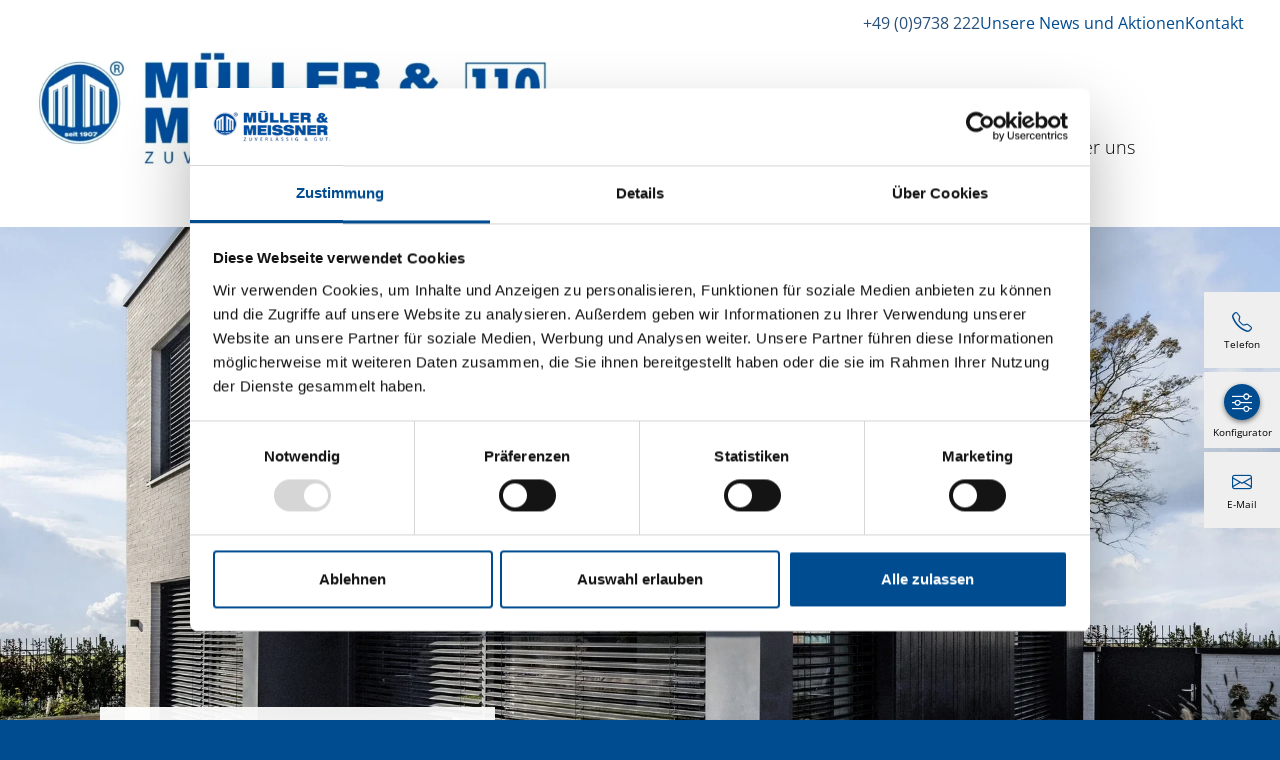

--- FILE ---
content_type: text/html; charset=UTF-8
request_url: https://www.mueller-meissner.de/produkt/schacht-aussenjalousie/
body_size: 23261
content:
<!DOCTYPE html>
<html lang="de">
<head>
    <meta charset="UTF-8">
    <meta name="viewport" content="width=device-width, initial-scale=1, shrink-to-fit=no">
    <link rel="profile" href="http://gmpg.org/xfn/11">
    <link rel="preconnect" href="https://consentcdn.cookiebot.com" />
    <script type="text/javascript">
	window.dataLayer = window.dataLayer || [];

	function gtag() {
		dataLayer.push(arguments);
	}

	gtag("consent", "default", {
		ad_personalization: "denied",
		ad_storage: "denied",
		ad_user_data: "denied",
		analytics_storage: "denied",
		functionality_storage: "denied",
		personalization_storage: "denied",
		security_storage: "granted",
		wait_for_update: 500,
	});
	gtag("set", "ads_data_redaction", true);
	</script>
<script type="text/javascript">
		(function (w, d, s, l, i) {
		w[l] = w[l] || [];
		w[l].push({'gtm.start': new Date().getTime(), event: 'gtm.js'});
		var f = d.getElementsByTagName(s)[0], j = d.createElement(s), dl = l !== 'dataLayer' ? '&l=' + l : '';
		j.async = true;
		j.src = 'https://www.googletagmanager.com/gtm.js?id=' + i + dl;
		f.parentNode.insertBefore(j, f);
	})(
		window,
		document,
		'script',
		'dataLayer',
		'GTM-KRN6KQH'
	);
</script>
<script type="text/javascript"
		id="Cookiebot"
		src="https://consent.cookiebot.com/uc.js"
		data-implementation="wp"
		data-cbid="7391dba1-e5b6-42cb-a8a0-59137c0ce6bf"
							async	></script>
<meta name='robots' content='index, follow, max-image-preview:large, max-snippet:-1, max-video-preview:-1' />
	<style>img:is([sizes="auto" i], [sizes^="auto," i]) { contain-intrinsic-size: 3000px 1500px }</style>
	
	<!-- This site is optimized with the Yoast SEO plugin v26.7 - https://yoast.com/wordpress/plugins/seo/ -->
	<title>Schacht-Außenjalousie in Eltingshausen von Ihrem Fachhändler</title>
	<meta name="description" content="Spezielle Schacht-Außenjalousien für Renovierungen. Für eine unauffällige Fassadenintegration. Jetzt entdecken!" />
	<link rel="canonical" href="https://www.mueller-meissner.de/produkt/schacht-aussenjalousie/" />
	<meta property="og:locale" content="de_DE" />
	<meta property="og:type" content="article" />
	<meta property="og:title" content="Schacht-Außenjalousie in Eltingshausen von Ihrem Fachhändler" />
	<meta property="og:description" content="Spezielle Schacht-Außenjalousien für Renovierungen. Für eine unauffällige Fassadenintegration. Jetzt entdecken!" />
	<meta property="og:url" content="https://www.mueller-meissner.de/produkt/schacht-aussenjalousie/" />
	<meta property="og:site_name" content="Müller &amp; Meissner GmbH" />
	<meta property="article:modified_time" content="2025-12-22T03:37:09+00:00" />
	<meta property="og:image" content="https://www.mueller-meissner.de/wp-content/uploads/akeneo/f/5/d/6/f5d62cb1a67260f9176954392dad7209610bbefe_10018427.webp" />
	<meta property="og:image:width" content="1920" />
	<meta property="og:image:height" content="1280" />
	<meta property="og:image:type" content="image/webp" />
	<meta name="twitter:card" content="summary_large_image" />
	<script type="application/ld+json" class="yoast-schema-graph">{
	    "@context": "https://schema.org",
	    "@graph": [
	        {
	            "@type": "WebPage",
	            "@id": "https://www.mueller-meissner.de/produkt/schacht-aussenjalousie/",
	            "url": "https://www.mueller-meissner.de/produkt/schacht-aussenjalousie/",
	            "name": "Schacht-Außenjalousie in Eltingshausen von Ihrem Fachhändler",
	            "isPartOf": {
	                "@id": "https://www.mueller-meissner.de/#website"
	            },
	            "primaryImageOfPage": {
	                "@id": "https://www.mueller-meissner.de/produkt/schacht-aussenjalousie/#primaryimage"
	            },
	            "image": {
	                "@id": "https://www.mueller-meissner.de/produkt/schacht-aussenjalousie/#primaryimage"
	            },
	            "thumbnailUrl": "https://www.mueller-meissner.de/wp-content/uploads/akeneo/f/5/d/6/f5d62cb1a67260f9176954392dad7209610bbefe_10018427.webp",
	            "datePublished": "2025-06-04T10:13:45+00:00",
	            "dateModified": "2025-12-22T03:37:09+00:00",
	            "description": "Spezielle Schacht-Außenjalousien für Renovierungen. Für eine unauffällige Fassadenintegration. Jetzt entdecken!",
	            "breadcrumb": {
	                "@id": "https://www.mueller-meissner.de/produkt/schacht-aussenjalousie/#breadcrumb"
	            },
	            "inLanguage": "de",
	            "potentialAction": [
	                {
	                    "@type": "ReadAction",
	                    "target": [
	                        "https://www.mueller-meissner.de/produkt/schacht-aussenjalousie/"
	                    ]
	                }
	            ]
	        },
	        {
	            "@type": "ImageObject",
	            "inLanguage": "de",
	            "@id": "https://www.mueller-meissner.de/produkt/schacht-aussenjalousie/#primaryimage",
	            "url": "https://www.mueller-meissner.de/wp-content/uploads/akeneo/f/5/d/6/f5d62cb1a67260f9176954392dad7209610bbefe_10018427.webp",
	            "contentUrl": "https://www.mueller-meissner.de/wp-content/uploads/akeneo/f/5/d/6/f5d62cb1a67260f9176954392dad7209610bbefe_10018427.webp",
	            "width": 1920,
	            "height": 1280,
	            "caption": "Modernes Einfamilienhaus mit minimalistischer Architektur und großen Fenstern"
	        },
	        {
	            "@type": "BreadcrumbList",
	            "@id": "https://www.mueller-meissner.de/produkt/schacht-aussenjalousie/#breadcrumb",
	            "itemListElement": [
	                {
	                    "@type": "ListItem",
	                    "position": 1,
	                    "name": "Startseite",
	                    "item": "https://www.mueller-meissner.de/"
	                },
	                {
	                    "@type": "ListItem",
	                    "position": 2,
	                    "name": "Schacht-Außenjalousie"
	                }
	            ]
	        },
	        {
	            "@type": "WebSite",
	            "@id": "https://www.mueller-meissner.de/#website",
	            "url": "https://www.mueller-meissner.de/",
	            "name": "Müller & Meissner GmbH",
	            "description": "Vertrieb und Montage von Fenstern, Türen und technischem Sonnenschutz",
	            "publisher": {
	                "@id": "https://www.mueller-meissner.de/#organization"
	            },
	            "alternateName": "Müller & Meissner",
	            "potentialAction": [
	                {
	                    "@type": "SearchAction",
	                    "target": {
	                        "@type": "EntryPoint",
	                        "urlTemplate": "https://www.mueller-meissner.de/?s={search_term_string}"
	                    },
	                    "query-input": {
	                        "@type": "PropertyValueSpecification",
	                        "valueRequired": true,
	                        "valueName": "search_term_string"
	                    }
	                }
	            ],
	            "inLanguage": "de"
	        },
	        {
	            "@type": "Organization",
	            "@id": "https://www.mueller-meissner.de/#organization",
	            "name": "Müller & Meissner GmbH",
	            "alternateName": "Müller & Meissner",
	            "url": "https://www.mueller-meissner.de/",
	            "logo": {
	                "@type": "ImageObject",
	                "inLanguage": "de",
	                "@id": "https://www.mueller-meissner.de/#/schema/logo/image/",
	                "url": "https://www.mueller-meissner.de/wp-content/uploads/2025/06/logo_mundm_110.webp",
	                "contentUrl": "https://www.mueller-meissner.de/wp-content/uploads/2025/06/logo_mundm_110.webp",
	                "width": 2221,
	                "height": 519,
	                "caption": "Müller & Meissner GmbH"
	            },
	            "image": {
	                "@id": "https://www.mueller-meissner.de/#/schema/logo/image/"
	            },
	            "telephone": "+49 (0)9738 222 ",
	            "address": {
	                "@type": "PostalAddress",
	                "streetAddress": "Rhönstraße 5 ",
	                "addressLocality": " Eltingshausen",
	                "postalCode": "97714"
	            }
	        },
	        {
	            "@type": "Product",
	            "@id": "https://www.mueller-meissner.de/#organization",
	            "name": "Schacht-Außenjalousie",
	            "category": "Außenjalousien (014000)",
	            "description": "Die Schachtausführung ermöglicht es Ihnen speziell bei Renovierungen / Sanierungen Ihre Außenjalousie-Lösungen von WAREMA „unsichtbar“ in vorhandene Schächte oder Sturzkästen über Ihren Fenstern zu integrieren. Damit erhalten Sie die perfekte Lösung für Ihre dezente Architektur.",
	            "offers": [
	                {
	                    "@type": "Offer",
	                    "url": "https://www.mueller-meissner.de/produkt/schacht-aussenjalousie/",
	                    "@id": "https://www.mueller-meissner.de/produkt/schacht-aussenjalousie/",
	                    "price": "",
	                    "availability": "https://schema.org/InStock",
	                    "itemCondition": "https://schema.org/NewCondition"
	                }
	            ],
	            "aggregateRating": {
	                "@type": "AggregateRating",
	                "ratingValue": "",
	                "bestRating": 5,
	                "worstRating": 1,
	                "ratingCount": "",
	                "reviewCount": ""
	            },
	            "color": "",
	            "material": "",
	            "width": {
	                "@type": "QuantitativeValue",
	                "value": "4000",
	                "unitCode": "MMT"
	            },
	            "height": {
	                "@type": "QuantitativeValue",
	                "value": "4000",
	                "unitCode": "MMT"
	            },
	            "image": {
	                "@type": "ImageObject",
	                "inLanguage": "de",
	                "@id": "https://www.mueller-meissner.de/#/schema/logo/image/",
	                "url": "https://www.mueller-meissner.de/wp-content/uploads/akeneo/f/5/d/6/f5d62cb1a67260f9176954392dad7209610bbefe_10018427.webp",
	                "contentUrl": "https://www.mueller-meissner.de/wp-content/uploads/akeneo/f/5/d/6/f5d62cb1a67260f9176954392dad7209610bbefe_10018427.webp",
	                "width": 1920,
	                "height": 1280,
	                "caption": "Modernes Einfamilienhaus mit minimalistischer Architektur und großen Fenstern"
	            },
	            "alternateName": "Müller & Meissner"
	        }
	    ]
	}</script>
	<!-- / Yoast SEO plugin. -->


<link rel='dns-prefetch' href='//hcaptcha.com' />
<link data-minify="1" rel='stylesheet' id='cnss_font_awesome_css-css' href='https://www.mueller-meissner.de/wp-content/cache/min/1/wp-content/plugins/easy-social-icons/css/font-awesome/css/all.min.css?ver=1764833470' media='all' />
<link rel='stylesheet' id='cnss_font_awesome_v4_shims-css' href='https://www.mueller-meissner.de/wp-content/plugins/easy-social-icons/css/font-awesome/css/v4-shims.min.css?ver=7.0.0' media='all' />
<link data-minify="1" rel='stylesheet' id='cnss_css-css' href='https://www.mueller-meissner.de/wp-content/cache/min/1/wp-content/plugins/easy-social-icons/css/cnss.css?ver=1764833470' media='all' />
<link data-minify="1" rel='stylesheet' id='cnss_share_css-css' href='https://www.mueller-meissner.de/wp-content/cache/min/1/wp-content/plugins/easy-social-icons/css/share.css?ver=1764833470' media='all' />
<link data-minify="1" rel='stylesheet' id='tiny-slider-css' href='https://www.mueller-meissner.de/wp-content/cache/min/1/wp-content/plugins/warema-custom-blocks/assets/tiny-slider/tiny-slider.css?ver=1764833470' media='all' />
<link data-minify="1" rel='stylesheet' id='visual-portfolio-css' href='https://www.mueller-meissner.de/wp-content/cache/min/1/wp-content/plugins/visual-portfolio/build/assets/css/main.css?ver=1764833470' media='all' />
<link rel='stylesheet' id='fancybox-css' href='https://www.mueller-meissner.de/wp-content/plugins/visual-portfolio/assets/vendor/fancybox/dist/jquery.fancybox.min.css?ver=3.5.7' media='all' />
<link data-minify="1" rel='stylesheet' id='visual-portfolio-popup-fancybox-css' href='https://www.mueller-meissner.de/wp-content/cache/min/1/wp-content/plugins/visual-portfolio/build/assets/css/popup-fancybox.css?ver=1764833470' media='all' />
<style id='visual-portfolio-popup-fancybox-inline-css'>
.vp-fancybox .fancybox-bg { background-color: #1e1e1e; }
</style>
<style id='wp-emoji-styles-inline-css'>

	img.wp-smiley, img.emoji {
		display: inline !important;
		border: none !important;
		box-shadow: none !important;
		height: 1em !important;
		width: 1em !important;
		margin: 0 0.07em !important;
		vertical-align: -0.1em !important;
		background: none !important;
		padding: 0 !important;
	}
</style>
<link rel='stylesheet' id='wp-block-library-css' href='https://www.mueller-meissner.de/wp-includes/css/dist/block-library/style.min.css?ver=6.8.3' media='all' />
<style id='classic-theme-styles-inline-css'>
/*! This file is auto-generated */
.wp-block-button__link{color:#fff;background-color:#32373c;border-radius:9999px;box-shadow:none;text-decoration:none;padding:calc(.667em + 2px) calc(1.333em + 2px);font-size:1.125em}.wp-block-file__button{background:#32373c;color:#fff;text-decoration:none}
</style>
<style id='ctrb-counters-style-inline-css'>
.dashicons{font-family:dashicons!important}.columns-1{grid-template-columns:repeat(1,1fr)}.columns-2{grid-template-columns:repeat(2,1fr)}.columns-3{grid-template-columns:repeat(3,1fr)}.columns-4{grid-template-columns:repeat(4,1fr)}.columns-5{grid-template-columns:repeat(5,1fr)}.columns-6{grid-template-columns:repeat(6,1fr)}.columns-7{grid-template-columns:repeat(7,1fr)}.columns-8{grid-template-columns:repeat(8,1fr)}.columns-9{grid-template-columns:repeat(9,1fr)}.columns-10{grid-template-columns:repeat(10,1fr)}.columns-11{grid-template-columns:repeat(11,1fr)}.columns-12{grid-template-columns:repeat(12,1fr)}@media(max-width:768px){.columns-tablet-1{grid-template-columns:repeat(1,1fr)}.columns-tablet-2{grid-template-columns:repeat(2,1fr)}.columns-tablet-3{grid-template-columns:repeat(3,1fr)}.columns-tablet-4{grid-template-columns:repeat(4,1fr)}.columns-tablet-5{grid-template-columns:repeat(5,1fr)}.columns-tablet-6{grid-template-columns:repeat(6,1fr)}.columns-tablet-7{grid-template-columns:repeat(7,1fr)}.columns-tablet-8{grid-template-columns:repeat(8,1fr)}.columns-tablet-9{grid-template-columns:repeat(9,1fr)}.columns-tablet-10{grid-template-columns:repeat(10,1fr)}.columns-tablet-11{grid-template-columns:repeat(11,1fr)}.columns-tablet-12{grid-template-columns:repeat(12,1fr)}}@media(max-width:576px){.columns-mobile-1{grid-template-columns:repeat(1,1fr)}.columns-mobile-2{grid-template-columns:repeat(2,1fr)}.columns-mobile-3{grid-template-columns:repeat(3,1fr)}.columns-mobile-4{grid-template-columns:repeat(4,1fr)}.columns-mobile-5{grid-template-columns:repeat(5,1fr)}.columns-mobile-6{grid-template-columns:repeat(6,1fr)}.columns-mobile-7{grid-template-columns:repeat(7,1fr)}.columns-mobile-8{grid-template-columns:repeat(8,1fr)}.columns-mobile-9{grid-template-columns:repeat(9,1fr)}.columns-mobile-10{grid-template-columns:repeat(10,1fr)}.columns-mobile-11{grid-template-columns:repeat(11,1fr)}.columns-mobile-12{grid-template-columns:repeat(12,1fr)}}.wp-block-ctrb-counters *{box-sizing:border-box}.wp-block-ctrb-counters .ctrbCounters{display:grid}.wp-block-ctrb-counters .ctrbCounters>div{align-items:center;display:flex;justify-content:center}.wp-block-ctrb-counters .ctrbCounters .counter{display:flex;flex-direction:column;justify-content:center}.wp-block-ctrb-counters .ctrbCounters .counter .counterIcon{margin-bottom:5px}.wp-block-ctrb-counters .ctrbCounters .counter .counterIcon i{font-style:inherit}.wp-block-ctrb-counters .ctrbCounters .counter .counterNumber{margin:0 0 10px}.wp-block-ctrb-counters .ctrbCounters .counter .counterLabel{margin:0}.wp-block-ctrb-counters .ctrbCounters .counter .counterIconLabel{align-items:center;display:inline-flex;justify-content:center}.wp-block-ctrb-counters .ctrbCounters .counter .counterIconLabel i{font-style:inherit;margin-right:10px}

</style>
<style id='create-block-news-slider-style-inline-css'>
.wp-block-create-block-tiny-slider-container{position:relative}

</style>
<style id='create-block-product-slider-style-inline-css'>
.wp-block-create-block-tiny-slider-container{position:relative}

</style>
<style id='create-block-tiny-slider-container-style-inline-css'>


</style>
<style id='create-block-product-list-style-inline-css'>


</style>
<style id='create-block-news-ratgeber-list-style-inline-css'>


</style>
<style id='create-block-product-single-style-inline-css'>


</style>
<style id='create-block-conditional-pattern-style-inline-css'>
.configurator-overview-container .col:not(.col:has(div)){display:none}

</style>
<style id='create-block-page-list-style-inline-css'>


</style>
<style id='create-block-reference-slider-style-inline-css'>
.wp-block-create-block-tiny-slider-container{position:relative}

</style>
<link data-minify="1" rel='stylesheet' id='visual-portfolio-block-filter-by-category-css' href='https://www.mueller-meissner.de/wp-content/cache/min/1/wp-content/plugins/visual-portfolio/build/gutenberg/blocks/filter-by-category/style.css?ver=1764833470' media='all' />
<link data-minify="1" rel='stylesheet' id='visual-portfolio-block-pagination-css' href='https://www.mueller-meissner.de/wp-content/cache/min/1/wp-content/plugins/visual-portfolio/build/gutenberg/blocks/pagination/style.css?ver=1764833470' media='all' />
<link data-minify="1" rel='stylesheet' id='visual-portfolio-block-sort-css' href='https://www.mueller-meissner.de/wp-content/cache/min/1/wp-content/plugins/visual-portfolio/build/gutenberg/blocks/sort/style.css?ver=1764833470' media='all' />
<link data-minify="1" rel='stylesheet' id='fontAwesome-css' href='https://www.mueller-meissner.de/wp-content/cache/min/1/wp-content/plugins/counters-block/public/css/font-awesome.min.css?ver=1764833470' media='all' />
<style id='global-styles-inline-css'>
:root{--wp--preset--aspect-ratio--square: 1;--wp--preset--aspect-ratio--4-3: 4/3;--wp--preset--aspect-ratio--3-4: 3/4;--wp--preset--aspect-ratio--3-2: 3/2;--wp--preset--aspect-ratio--2-3: 2/3;--wp--preset--aspect-ratio--16-9: 16/9;--wp--preset--aspect-ratio--9-16: 9/16;--wp--preset--color--black: #000000;--wp--preset--color--cyan-bluish-gray: #abb8c3;--wp--preset--color--white: #fff;--wp--preset--color--pale-pink: #f78da7;--wp--preset--color--vivid-red: #cf2e2e;--wp--preset--color--luminous-vivid-orange: #ff6900;--wp--preset--color--luminous-vivid-amber: #fcb900;--wp--preset--color--light-green-cyan: #7bdcb5;--wp--preset--color--vivid-green-cyan: #00d084;--wp--preset--color--pale-cyan-blue: #8ed1fc;--wp--preset--color--vivid-cyan-blue: #0693e3;--wp--preset--color--vivid-purple: #9b51e0;--wp--preset--color--blue: #0d6efd;--wp--preset--color--indigo: #6610f2;--wp--preset--color--purple: #6f42c1;--wp--preset--color--pink: #d63384;--wp--preset--color--red: #dc3545;--wp--preset--color--orange: #fd7e14;--wp--preset--color--yellow: #ffc107;--wp--preset--color--green: #198754;--wp--preset--color--teal: #20c997;--wp--preset--color--cyan: #0dcaf0;--wp--preset--color--gray: #6c757d;--wp--preset--color--gray-dark: #343a40;--wp--preset--gradient--vivid-cyan-blue-to-vivid-purple: linear-gradient(135deg,rgba(6,147,227,1) 0%,rgb(155,81,224) 100%);--wp--preset--gradient--light-green-cyan-to-vivid-green-cyan: linear-gradient(135deg,rgb(122,220,180) 0%,rgb(0,208,130) 100%);--wp--preset--gradient--luminous-vivid-amber-to-luminous-vivid-orange: linear-gradient(135deg,rgba(252,185,0,1) 0%,rgba(255,105,0,1) 100%);--wp--preset--gradient--luminous-vivid-orange-to-vivid-red: linear-gradient(135deg,rgba(255,105,0,1) 0%,rgb(207,46,46) 100%);--wp--preset--gradient--very-light-gray-to-cyan-bluish-gray: linear-gradient(135deg,rgb(238,238,238) 0%,rgb(169,184,195) 100%);--wp--preset--gradient--cool-to-warm-spectrum: linear-gradient(135deg,rgb(74,234,220) 0%,rgb(151,120,209) 20%,rgb(207,42,186) 40%,rgb(238,44,130) 60%,rgb(251,105,98) 80%,rgb(254,248,76) 100%);--wp--preset--gradient--blush-light-purple: linear-gradient(135deg,rgb(255,206,236) 0%,rgb(152,150,240) 100%);--wp--preset--gradient--blush-bordeaux: linear-gradient(135deg,rgb(254,205,165) 0%,rgb(254,45,45) 50%,rgb(107,0,62) 100%);--wp--preset--gradient--luminous-dusk: linear-gradient(135deg,rgb(255,203,112) 0%,rgb(199,81,192) 50%,rgb(65,88,208) 100%);--wp--preset--gradient--pale-ocean: linear-gradient(135deg,rgb(255,245,203) 0%,rgb(182,227,212) 50%,rgb(51,167,181) 100%);--wp--preset--gradient--electric-grass: linear-gradient(135deg,rgb(202,248,128) 0%,rgb(113,206,126) 100%);--wp--preset--gradient--midnight: linear-gradient(135deg,rgb(2,3,129) 0%,rgb(40,116,252) 100%);--wp--preset--font-size--small: 13px;--wp--preset--font-size--medium: 20px;--wp--preset--font-size--large: 36px;--wp--preset--font-size--x-large: 42px;--wp--preset--spacing--20: 0.44rem;--wp--preset--spacing--30: 0.67rem;--wp--preset--spacing--40: 1rem;--wp--preset--spacing--50: 1.5rem;--wp--preset--spacing--60: 2.25rem;--wp--preset--spacing--70: 3.38rem;--wp--preset--spacing--80: 5.06rem;--wp--preset--shadow--natural: 6px 6px 9px rgba(0, 0, 0, 0.2);--wp--preset--shadow--deep: 12px 12px 50px rgba(0, 0, 0, 0.4);--wp--preset--shadow--sharp: 6px 6px 0px rgba(0, 0, 0, 0.2);--wp--preset--shadow--outlined: 6px 6px 0px -3px rgba(255, 255, 255, 1), 6px 6px rgba(0, 0, 0, 1);--wp--preset--shadow--crisp: 6px 6px 0px rgba(0, 0, 0, 1);}:where(.is-layout-flex){gap: 0.5em;}:where(.is-layout-grid){gap: 0.5em;}body .is-layout-flex{display: flex;}.is-layout-flex{flex-wrap: wrap;align-items: center;}.is-layout-flex > :is(*, div){margin: 0;}body .is-layout-grid{display: grid;}.is-layout-grid > :is(*, div){margin: 0;}:where(.wp-block-columns.is-layout-flex){gap: 2em;}:where(.wp-block-columns.is-layout-grid){gap: 2em;}:where(.wp-block-post-template.is-layout-flex){gap: 1.25em;}:where(.wp-block-post-template.is-layout-grid){gap: 1.25em;}.has-black-color{color: var(--wp--preset--color--black) !important;}.has-cyan-bluish-gray-color{color: var(--wp--preset--color--cyan-bluish-gray) !important;}.has-white-color{color: var(--wp--preset--color--white) !important;}.has-pale-pink-color{color: var(--wp--preset--color--pale-pink) !important;}.has-vivid-red-color{color: var(--wp--preset--color--vivid-red) !important;}.has-luminous-vivid-orange-color{color: var(--wp--preset--color--luminous-vivid-orange) !important;}.has-luminous-vivid-amber-color{color: var(--wp--preset--color--luminous-vivid-amber) !important;}.has-light-green-cyan-color{color: var(--wp--preset--color--light-green-cyan) !important;}.has-vivid-green-cyan-color{color: var(--wp--preset--color--vivid-green-cyan) !important;}.has-pale-cyan-blue-color{color: var(--wp--preset--color--pale-cyan-blue) !important;}.has-vivid-cyan-blue-color{color: var(--wp--preset--color--vivid-cyan-blue) !important;}.has-vivid-purple-color{color: var(--wp--preset--color--vivid-purple) !important;}.has-black-background-color{background-color: var(--wp--preset--color--black) !important;}.has-cyan-bluish-gray-background-color{background-color: var(--wp--preset--color--cyan-bluish-gray) !important;}.has-white-background-color{background-color: var(--wp--preset--color--white) !important;}.has-pale-pink-background-color{background-color: var(--wp--preset--color--pale-pink) !important;}.has-vivid-red-background-color{background-color: var(--wp--preset--color--vivid-red) !important;}.has-luminous-vivid-orange-background-color{background-color: var(--wp--preset--color--luminous-vivid-orange) !important;}.has-luminous-vivid-amber-background-color{background-color: var(--wp--preset--color--luminous-vivid-amber) !important;}.has-light-green-cyan-background-color{background-color: var(--wp--preset--color--light-green-cyan) !important;}.has-vivid-green-cyan-background-color{background-color: var(--wp--preset--color--vivid-green-cyan) !important;}.has-pale-cyan-blue-background-color{background-color: var(--wp--preset--color--pale-cyan-blue) !important;}.has-vivid-cyan-blue-background-color{background-color: var(--wp--preset--color--vivid-cyan-blue) !important;}.has-vivid-purple-background-color{background-color: var(--wp--preset--color--vivid-purple) !important;}.has-black-border-color{border-color: var(--wp--preset--color--black) !important;}.has-cyan-bluish-gray-border-color{border-color: var(--wp--preset--color--cyan-bluish-gray) !important;}.has-white-border-color{border-color: var(--wp--preset--color--white) !important;}.has-pale-pink-border-color{border-color: var(--wp--preset--color--pale-pink) !important;}.has-vivid-red-border-color{border-color: var(--wp--preset--color--vivid-red) !important;}.has-luminous-vivid-orange-border-color{border-color: var(--wp--preset--color--luminous-vivid-orange) !important;}.has-luminous-vivid-amber-border-color{border-color: var(--wp--preset--color--luminous-vivid-amber) !important;}.has-light-green-cyan-border-color{border-color: var(--wp--preset--color--light-green-cyan) !important;}.has-vivid-green-cyan-border-color{border-color: var(--wp--preset--color--vivid-green-cyan) !important;}.has-pale-cyan-blue-border-color{border-color: var(--wp--preset--color--pale-cyan-blue) !important;}.has-vivid-cyan-blue-border-color{border-color: var(--wp--preset--color--vivid-cyan-blue) !important;}.has-vivid-purple-border-color{border-color: var(--wp--preset--color--vivid-purple) !important;}.has-vivid-cyan-blue-to-vivid-purple-gradient-background{background: var(--wp--preset--gradient--vivid-cyan-blue-to-vivid-purple) !important;}.has-light-green-cyan-to-vivid-green-cyan-gradient-background{background: var(--wp--preset--gradient--light-green-cyan-to-vivid-green-cyan) !important;}.has-luminous-vivid-amber-to-luminous-vivid-orange-gradient-background{background: var(--wp--preset--gradient--luminous-vivid-amber-to-luminous-vivid-orange) !important;}.has-luminous-vivid-orange-to-vivid-red-gradient-background{background: var(--wp--preset--gradient--luminous-vivid-orange-to-vivid-red) !important;}.has-very-light-gray-to-cyan-bluish-gray-gradient-background{background: var(--wp--preset--gradient--very-light-gray-to-cyan-bluish-gray) !important;}.has-cool-to-warm-spectrum-gradient-background{background: var(--wp--preset--gradient--cool-to-warm-spectrum) !important;}.has-blush-light-purple-gradient-background{background: var(--wp--preset--gradient--blush-light-purple) !important;}.has-blush-bordeaux-gradient-background{background: var(--wp--preset--gradient--blush-bordeaux) !important;}.has-luminous-dusk-gradient-background{background: var(--wp--preset--gradient--luminous-dusk) !important;}.has-pale-ocean-gradient-background{background: var(--wp--preset--gradient--pale-ocean) !important;}.has-electric-grass-gradient-background{background: var(--wp--preset--gradient--electric-grass) !important;}.has-midnight-gradient-background{background: var(--wp--preset--gradient--midnight) !important;}.has-small-font-size{font-size: var(--wp--preset--font-size--small) !important;}.has-medium-font-size{font-size: var(--wp--preset--font-size--medium) !important;}.has-large-font-size{font-size: var(--wp--preset--font-size--large) !important;}.has-x-large-font-size{font-size: var(--wp--preset--font-size--x-large) !important;}
:where(.wp-block-post-template.is-layout-flex){gap: 1.25em;}:where(.wp-block-post-template.is-layout-grid){gap: 1.25em;}
:where(.wp-block-columns.is-layout-flex){gap: 2em;}:where(.wp-block-columns.is-layout-grid){gap: 2em;}
:root :where(.wp-block-pullquote){font-size: 1.5em;line-height: 1.6;}
:where(.wp-block-visual-portfolio-loop.is-layout-flex){gap: 1.25em;}:where(.wp-block-visual-portfolio-loop.is-layout-grid){gap: 1.25em;}
</style>
<link data-minify="1" rel='stylesheet' id='contact-form-7-css' href='https://www.mueller-meissner.de/wp-content/cache/min/1/wp-content/plugins/contact-form-7/includes/css/styles.css?ver=1764833470' media='all' />
<link data-minify="1" rel='stylesheet' id='wpcf7-redirect-script-frontend-css' href='https://www.mueller-meissner.de/wp-content/cache/min/1/wp-content/plugins/wpcf7-redirect/build/assets/frontend-script.css?ver=1764833470' media='all' />
<link rel='stylesheet' id='child-understrap-styles-css' href='https://www.mueller-meissner.de/wp-content/themes/understrap-child/css/child-theme.min.css?ver=1.6.0.1768315762' media='all' />
<link data-minify="1" rel='stylesheet' id='linje-source-sans-css' href='https://www.mueller-meissner.de/wp-content/cache/min/1/wp-content/themes/understrap-child/css/fonts/open-sans/open-sans.css?ver=1764833470' media='all' />
<link data-minify="1" rel='stylesheet' id='areoi-bootstrap-icons-css' href='https://www.mueller-meissner.de/wp-content/cache/min/1/wp-content/plugins/all-bootstrap-blocks/src/bootstrap-icons-1.11.3/bootstrap-icons.min.css?ver=1764833470' media='all' />
<link data-minify="1" rel='stylesheet' id='areoi-style-index-css' href='https://www.mueller-meissner.de/wp-content/cache/min/1/wp-content/plugins/all-bootstrap-blocks/build/style-index.css?ver=1764833470' media='all' />
<style id='areoi-style-index-inline-css'>
@media (min-width:0){.block-9a1acda6-6b0c-410b-beb3-d842369c4953{height:100%}.block-f981a2e2-c72f-4f66-ad28-db1d8cff98dd{padding-top:30px}.block-9aaacc91-bca7-405f-bca9-81b687ff3992{height:100%}.block-8543b923-2466-400e-8054-dfca57d62535{padding-top:30px}.block-2c8ae204-8894-4f9a-a560-4049c47877ab{height:100%}.block-8490b161-50f8-4839-93f3-5678272af6e8{height:100%}.block-8490b161-50f8-4839-93f3-5678272af6e8{height:100%}.block-a25e0330-e9cd-4ed0-aeea-a2f8d4c879c8{height:100%}.block-3f171c5a-a2d7-4ea9-8d0b-1db0c98f0767{height:100%}.block-ed2ffaf4-4a01-4fa6-88a6-2bab5852d29c{height:100%}.block-3f171c5a-a2d7-4ea9-8d0b-1db0c98f0767{height:100%}.block-cc28e126-d878-47eb-9eda-aa1a0a43fd55{height:100%}.block-3f171c5a-a2d7-4ea9-8d0b-1db0c98f0767{height:100%}.block-38134b10-d232-4fdd-8dc5-c3377ae268b2{height:100%}.block-3f171c5a-a2d7-4ea9-8d0b-1db0c98f0767{height:100%}.block-643e6ef5-32e5-4e5d-959d-e5269f133bfa{height:100%}.block-8f0a6f74-ef96-4ccc-8744-ba5b665d242e{height:100%}.block-67254537-d7b1-4d8c-a5f0-37d0b5037dbb{padding-top:25px;padding-bottom:25px}.block-90dc9713-3738-41e0-9dd9-f272f2387f51{height:100%}.block-e9844727-5851-4121-b8a3-f01636e10439{padding-top:25px;padding-bottom:0}.block-a224da31-19be-4911-ae06-24b088504074{height:100%;padding-bottom:25px}.block-d406854d-7ba4-4f45-88b0-fb63af6ba61a{padding-top:50px}.block-d4102f3b-d628-4e96-ab91-c956df06204d{height:100%}.block-3f171c5a-a2d7-4ea9-8d0b-1db0c98f0767{height:100%}.block-a4553a8b-0b2b-41c2-a976-82a83b53896b{height:100%}.block-3f171c5a-a2d7-4ea9-8d0b-1db0c98f0767{height:100%}.block-cc28e126-d878-47eb-9eda-aa1a0a43fd55{height:100%}.block-3f171c5a-a2d7-4ea9-8d0b-1db0c98f0767{height:100%}.block-f24c334f-d0be-40d5-a008-41509376c50c{height:100%}.block-9f33abcf-f707-412d-977b-bde896b92b13{height:100%}.block-3f171c5a-a2d7-4ea9-8d0b-1db0c98f0767{height:100%}.block-3080c4df-558d-4160-b7bb-a64f40fd7fad{height:100%}.block-1be5ba92-60e6-408c-9c87-43eca05a926d{height:100%}.block-e5541e10-bafb-4864-ad9f-df50d0936d27{height:100%}.block-3f171c5a-a2d7-4ea9-8d0b-1db0c98f0767{height:100%}.block-47b62a6c-2cf5-400e-b405-ad2358072084{height:100%}.block-e9844727-5851-4121-b8a3-f01636e10439{padding-top:25px;padding-bottom:0}.block-a224da31-19be-4911-ae06-24b088504074{height:100%;padding-bottom:25px}.block-67ad9fa7-6acf-4a29-9d82-a18d0323f8ab{padding-top:30px}.block-77c988bc-da4b-4d2e-870a-619d4ef994a2{height:100%}.block-b98b4112-1d4c-4f0d-b67a-438b0b2e8ad1{margin-top:24px}.block-6e0b4bab-c070-400e-b2f3-da2d15138e1a{margin-bottom:50px}.block-c867eb97-d11d-4fd8-8995-7383e640228a{height:100%}.block-3f171c5a-a2d7-4ea9-8d0b-1db0c98f0767{height:100%}.block-a7000c0e-9c11-4c62-b4da-560eb7f22d6b{height:100%}.block-38871b83-7716-4355-b9e8-cd34ab88ad85{height:100%}.block-3f171c5a-a2d7-4ea9-8d0b-1db0c98f0767{height:100%}.block-864acea3-306b-4071-95fb-dd22b1bb9b26{height:100%}.block-3f171c5a-a2d7-4ea9-8d0b-1db0c98f0767{height:100%}.block-2a1ca54c-ed2f-4962-9078-e10d43d8e31c{height:100%}.block-cbeb6bee-1721-4ee1-a878-60ce3bdc2f1a{height:100%}}@media (min-width:768px){.block-6e0b4bab-c070-400e-b2f3-da2d15138e1a{margin-bottom:50px}}@media (min-width:992px){.block-67254537-d7b1-4d8c-a5f0-37d0b5037dbb{padding-top:50px;padding-bottom:50px}.block-e9844727-5851-4121-b8a3-f01636e10439{padding-top:50px;padding-bottom:0}.block-a224da31-19be-4911-ae06-24b088504074{padding-bottom:50px}.block-e9844727-5851-4121-b8a3-f01636e10439{padding-top:50px;padding-bottom:0}.block-a224da31-19be-4911-ae06-24b088504074{padding-bottom:50px}}
</style>
<style id='rocket-lazyload-inline-css'>
.rll-youtube-player{position:relative;padding-bottom:56.23%;height:0;overflow:hidden;max-width:100%;}.rll-youtube-player:focus-within{outline: 2px solid currentColor;outline-offset: 5px;}.rll-youtube-player iframe{position:absolute;top:0;left:0;width:100%;height:100%;z-index:100;background:0 0}.rll-youtube-player img{bottom:0;display:block;left:0;margin:auto;max-width:100%;width:100%;position:absolute;right:0;top:0;border:none;height:auto;-webkit-transition:.4s all;-moz-transition:.4s all;transition:.4s all}.rll-youtube-player img:hover{-webkit-filter:brightness(75%)}.rll-youtube-player .play{height:100%;width:100%;left:0;top:0;position:absolute;background:url(https://www.mueller-meissner.de/wp-content/plugins/wp-rocket/assets/img/youtube.png) no-repeat center;background-color: transparent !important;cursor:pointer;border:none;}.wp-embed-responsive .wp-has-aspect-ratio .rll-youtube-player{position:absolute;padding-bottom:0;width:100%;height:100%;top:0;bottom:0;left:0;right:0}
</style>
<link rel='stylesheet' id='custom_css-css' href='https://www.mueller-meissner.de/wp-content/assets/custom-v2.css?ver=6.8.3' media='all' />
<script src="https://www.mueller-meissner.de/wp-content/themes/understrap-child/js/enquire.min.js?ver=1" id="enquire-js" data-rocket-defer defer></script>
<script src="https://www.mueller-meissner.de/wp-includes/js/jquery/jquery.min.js?ver=3.7.1" id="jquery-core-js" data-rocket-defer defer></script>
<script src="https://www.mueller-meissner.de/wp-includes/js/jquery/jquery-migrate.min.js?ver=3.4.1" id="jquery-migrate-js" data-rocket-defer defer></script>
<script data-minify="1" src="https://www.mueller-meissner.de/wp-content/cache/min/1/wp-content/plugins/easy-social-icons/js/cnss.js?ver=1764833470" id="cnss_js-js" data-rocket-defer defer></script>
<script data-minify="1" src="https://www.mueller-meissner.de/wp-content/cache/min/1/wp-content/plugins/easy-social-icons/js/share.js?ver=1764833470" id="cnss_share_js-js" data-rocket-defer defer></script>
<script data-minify="1" src="https://www.mueller-meissner.de/wp-content/cache/min/1/wp-content/plugins/warema-custom-blocks/assets/tiny-slider/tiny-slider.js?ver=1764833470" id="tiny-slider-js" data-rocket-defer defer></script>
<script id="3d-flip-book-client-locale-loader-js-extra">
var FB3D_CLIENT_LOCALE = {"ajaxurl":"https:\/\/www.mueller-meissner.de\/wp-admin\/admin-ajax.php","dictionary":{"Table of contents":"Table of contents","Close":"Close","Bookmarks":"Bookmarks","Thumbnails":"Thumbnails","Search":"Search","Share":"Share","Facebook":"Facebook","Twitter":"Twitter","Email":"Email","Play":"Play","Previous page":"Previous page","Next page":"Next page","Zoom in":"Zoom in","Zoom out":"Zoom out","Fit view":"Fit view","Auto play":"Auto play","Full screen":"Full screen","More":"More","Smart pan":"Smart pan","Single page":"Single page","Sounds":"Sounds","Stats":"Stats","Print":"Print","Download":"Download","Goto first page":"Goto first page","Goto last page":"Goto last page"},"images":"https:\/\/www.mueller-meissner.de\/wp-content\/plugins\/interactive-3d-flipbook-powered-physics-engine\/assets\/images\/","jsData":{"urls":[],"posts":{"ids_mis":[],"ids":[]},"pages":[],"firstPages":[],"bookCtrlProps":[],"bookTemplates":[]},"key":"3d-flip-book","pdfJS":{"pdfJsLib":"https:\/\/www.mueller-meissner.de\/wp-content\/plugins\/interactive-3d-flipbook-powered-physics-engine\/assets\/js\/pdf.min.js?ver=4.3.136","pdfJsWorker":"https:\/\/www.mueller-meissner.de\/wp-content\/plugins\/interactive-3d-flipbook-powered-physics-engine\/assets\/js\/pdf.worker.js?ver=4.3.136","stablePdfJsLib":"https:\/\/www.mueller-meissner.de\/wp-content\/plugins\/interactive-3d-flipbook-powered-physics-engine\/assets\/js\/stable\/pdf.min.js?ver=2.5.207","stablePdfJsWorker":"https:\/\/www.mueller-meissner.de\/wp-content\/plugins\/interactive-3d-flipbook-powered-physics-engine\/assets\/js\/stable\/pdf.worker.js?ver=2.5.207","pdfJsCMapUrl":"https:\/\/www.mueller-meissner.de\/wp-content\/plugins\/interactive-3d-flipbook-powered-physics-engine\/assets\/cmaps\/"},"cacheurl":"https:\/\/www.mueller-meissner.de\/wp-content\/uploads\/3d-flip-book\/cache\/","pluginsurl":"https:\/\/www.mueller-meissner.de\/wp-content\/plugins\/","pluginurl":"https:\/\/www.mueller-meissner.de\/wp-content\/plugins\/interactive-3d-flipbook-powered-physics-engine\/","thumbnailSize":{"width":"400","height":"400"},"version":"1.16.17"};
</script>
<script data-minify="1" src="https://www.mueller-meissner.de/wp-content/cache/min/1/wp-content/plugins/interactive-3d-flipbook-powered-physics-engine/assets/js/client-locale-loader.js?ver=1764833470" id="3d-flip-book-client-locale-loader-js" async data-wp-strategy="async"></script>
<meta name="generator" content="WordPress 6.8.3" />
<style type="text/css">
		ul.cnss-social-icon li.cn-fa-icon a{background-color:#f7f7f7!important;}
		ul.cnss-social-icon li.cn-fa-icon a:hover{background-color:#333333!important;color:#ffffff!important;}
		</style><script type='text/javascript'>
/* <![CDATA[ */
var VPData = {"version":"3.4.1","pro":false,"__":{"couldnt_retrieve_vp":"Couldn't retrieve Visual Portfolio ID.","pswp_close":"Close (Esc)","pswp_share":"Share","pswp_fs":"Toggle fullscreen","pswp_zoom":"Zoom in\/out","pswp_prev":"Previous (arrow left)","pswp_next":"Next (arrow right)","pswp_share_fb":"Share on Facebook","pswp_share_tw":"Tweet","pswp_share_x":"X","pswp_share_pin":"Pin it","pswp_download":"Download","fancybox_close":"Close","fancybox_next":"Next","fancybox_prev":"Previous","fancybox_error":"The requested content cannot be loaded. <br \/> Please try again later.","fancybox_play_start":"Start slideshow","fancybox_play_stop":"Pause slideshow","fancybox_full_screen":"Full screen","fancybox_thumbs":"Thumbnails","fancybox_download":"Download","fancybox_share":"Share","fancybox_zoom":"Zoom"},"settingsPopupGallery":{"enable_on_wordpress_images":true,"vendor":"fancybox","deep_linking":false,"deep_linking_url_to_share_images":false,"show_arrows":true,"show_counter":true,"show_zoom_button":true,"show_fullscreen_button":true,"show_share_button":true,"show_close_button":true,"show_thumbs":true,"show_download_button":false,"show_slideshow":false,"click_to_zoom":true,"restore_focus":true},"screenSizes":[320,576,768,992,1200]};
/* ]]> */
</script>
		<noscript>
			<style type="text/css">
				.vp-portfolio__preloader-wrap{display:none}.vp-portfolio__filter-wrap,.vp-portfolio__items-wrap,.vp-portfolio__pagination-wrap,.vp-portfolio__sort-wrap{opacity:1;visibility:visible}.vp-portfolio__item .vp-portfolio__item-img noscript+img,.vp-portfolio__thumbnails-wrap{display:none}
			</style>
		</noscript>
		<script>document.createElement( "picture" );if(!window.HTMLPictureElement && document.addEventListener) {window.addEventListener("DOMContentLoaded", function() {var s = document.createElement("script");s.src = "https://www.mueller-meissner.de/wp-content/plugins/webp-express/js/picturefill.min.js";document.body.appendChild(s);});}</script><meta name="ti-site-data" content="[base64]" /><style>
.h-captcha{position:relative;display:block;margin-bottom:2rem;padding:0;clear:both}.h-captcha[data-size="normal"]{width:302px;height:76px}.h-captcha[data-size="compact"]{width:158px;height:138px}.h-captcha[data-size="invisible"]{display:none}.h-captcha iframe{z-index:1}.h-captcha::before{content:"";display:block;position:absolute;top:0;left:0;background:url(https://www.mueller-meissner.de/wp-content/plugins/hcaptcha-for-forms-and-more/assets/images/hcaptcha-div-logo.svg) no-repeat;border:1px solid #fff0;border-radius:4px;box-sizing:border-box}.h-captcha::after{content:"The hCaptcha loading is delayed until user interaction.";font-family:-apple-system,system-ui,BlinkMacSystemFont,"Segoe UI",Roboto,Oxygen,Ubuntu,"Helvetica Neue",Arial,sans-serif;font-size:10px;font-weight:500;position:absolute;top:0;bottom:0;left:0;right:0;box-sizing:border-box;color:#bf1722;opacity:0}.h-captcha:not(:has(iframe))::after{animation:hcap-msg-fade-in .3s ease forwards;animation-delay:2s}.h-captcha:has(iframe)::after{animation:none;opacity:0}@keyframes hcap-msg-fade-in{to{opacity:1}}.h-captcha[data-size="normal"]::before{width:302px;height:76px;background-position:93.8% 28%}.h-captcha[data-size="normal"]::after{width:302px;height:76px;display:flex;flex-wrap:wrap;align-content:center;line-height:normal;padding:0 75px 0 10px}.h-captcha[data-size="compact"]::before{width:158px;height:138px;background-position:49.9% 78.8%}.h-captcha[data-size="compact"]::after{width:158px;height:138px;text-align:center;line-height:normal;padding:24px 10px 10px 10px}.h-captcha[data-theme="light"]::before,body.is-light-theme .h-captcha[data-theme="auto"]::before,.h-captcha[data-theme="auto"]::before{background-color:#fafafa;border:1px solid #e0e0e0}.h-captcha[data-theme="dark"]::before,body.is-dark-theme .h-captcha[data-theme="auto"]::before,html.wp-dark-mode-active .h-captcha[data-theme="auto"]::before,html.drdt-dark-mode .h-captcha[data-theme="auto"]::before{background-image:url(https://www.mueller-meissner.de/wp-content/plugins/hcaptcha-for-forms-and-more/assets/images/hcaptcha-div-logo-white.svg);background-repeat:no-repeat;background-color:#333;border:1px solid #f5f5f5}@media (prefers-color-scheme:dark){.h-captcha[data-theme="auto"]::before{background-image:url(https://www.mueller-meissner.de/wp-content/plugins/hcaptcha-for-forms-and-more/assets/images/hcaptcha-div-logo-white.svg);background-repeat:no-repeat;background-color:#333;border:1px solid #f5f5f5}}.h-captcha[data-theme="custom"]::before{background-color:initial}.h-captcha[data-size="invisible"]::before,.h-captcha[data-size="invisible"]::after{display:none}.h-captcha iframe{position:relative}div[style*="z-index: 2147483647"] div[style*="border-width: 11px"][style*="position: absolute"][style*="pointer-events: none"]{border-style:none}
</style>
<meta name="mobile-web-app-capable" content="yes">
<meta name="apple-mobile-web-app-capable" content="yes">
<meta name="apple-mobile-web-app-title" content="Müller &amp; Meissner GmbH - Vertrieb und Montage von Fenstern, Türen und technischem Sonnenschutz">
<style id="custom-background-css">
body.custom-background { background-color: #004c91; }
</style>
			<style type="text/css">
			/* If html does not have either class, do not show lazy loaded images. */
			html:not(.vp-lazyload-enabled):not(.js) .vp-lazyload {
				display: none;
			}
		</style>
		<script>
			document.documentElement.classList.add(
				'vp-lazyload-enabled'
			);
		</script>
		<style>
span[data-name="hcap-cf7"] .h-captcha{margin-bottom:0}span[data-name="hcap-cf7"]~input[type="submit"],span[data-name="hcap-cf7"]~button[type="submit"]{margin-top:2rem}
</style>
<link rel="icon" href="https://www.mueller-meissner.de/wp-content/uploads/2025/06/cropped-favi_mundm_110-32x32.webp" sizes="32x32" />
<link rel="icon" href="https://www.mueller-meissner.de/wp-content/uploads/2025/06/cropped-favi_mundm_110-192x192.webp" sizes="192x192" />
<link rel="apple-touch-icon" href="https://www.mueller-meissner.de/wp-content/uploads/2025/06/cropped-favi_mundm_110-180x180.webp" />
<meta name="msapplication-TileImage" content="https://www.mueller-meissner.de/wp-content/uploads/2025/06/cropped-favi_mundm_110-270x270.webp" />
<link data-minify="1" rel="stylesheet" id="mustermann-custom-styles" href="https://www.mueller-meissner.de/wp-content/cache/min/1/wp-content/themes/understrap-child/css/custom-header.css?ver=1765464268" type="text/css" media="all" /><noscript><style id="rocket-lazyload-nojs-css">.rll-youtube-player, [data-lazy-src]{display:none !important;}</style></noscript>	<script data-minify="1" src="https://www.mueller-meissner.de/wp-content/cache/min/1/js/swet.min.js?ver=1768196837" async type="text/javascript"></script>

<meta name="generator" content="WP Rocket 3.20.3" data-wpr-features="wpr_defer_js wpr_minify_js wpr_lazyload_images wpr_lazyload_iframes wpr_minify_css wpr_desktop" /></head>

<body class="wp-singular product-template-default single single-product postid-7330 custom-background wp-custom-logo wp-embed-responsive wp-theme-understrap wp-child-theme-understrap-child group-blog understrap-has-sidebar" itemscope itemtype="http://schema.org/WebSite">
<div data-rocket-location-hash="d54271b5b7549248814ace11733a455e" class="site" id="page">
    <nav>
        <ul class="visually-hidden-focusable">
			<li role="presentation" class="skip-link visually-hidden-focusable">
				<a href="#meta-nav">Direkt zur Top-Navigation</a>
			</li>
            <li role="presentation" class="skip-link visually-hidden-focusable">
				<a href="#navbarNavDropdown">Direkt zur Hauptnavigation</a>
            </li>
            <li role="presentation" class="skip-link visually-hidden-focusable">
				<a href="#content">Zum Inhalt springen</a>
            </li>
            <li role="presentation" class="skip-link visually-hidden-focusable">
				<a href="#wrapper-footer">Direkt zum Footer</a>
            </li>
        </ul>
    </nav>

    <!-- ******************* The Navbar Area ******************* -->
    <header data-rocket-location-hash="804dd29aa0bce48211e806d6f9355bee" id="wrapper-navbar">
        <div data-rocket-location-hash="40f22408a88335a0945fffe944caafc3" class="container">
            <div class="row">
                <div class="meta-nav col-12 d-flex d-none d-md-flex  justify-content-center justify-content-xl-end align-items-baseline mb-4 mb-xl-0 gap-md-3">
                    <a class="phone-number" aria-label="+49 (0)9738 222 " href="tel:+499738222">+49 (0)9738 222 </a><nav class="topbar-menu"><ul id="menu-topbar-menue" class="nav-menu list-unstyled d-inline-flex justify-content-end w-100 gap-2 gap-lg-4 mt-2 mb-1"><li id="menu-item-8586" class="menu-item menu-item-type-post_type menu-item-object-page menu-item-8586"><a href="https://www.mueller-meissner.de/unsere-news-und-aktionen/">Unsere News und Aktionen</a></li>
<li id="menu-item-7621" class="menu-item menu-item-type-post_type menu-item-object-page menu-item-7621"><a href="https://www.mueller-meissner.de/kontakt/">Kontakt</a></li>
</ul></nav>                </div>
            </div>
        </div>
<nav id="main-nav" class="navbar navbar-expand-md " aria-labelledby="main-nav-label">

    <span id="main-nav-label" class="screen-reader-text">
        Hauptnavigation    </span>


    <div data-rocket-location-hash="e6eb6fcccd8ab4e0754c54f80a5d14c0" class="container">

        <!-- Your site branding in the menu -->
        <a href="https://www.mueller-meissner.de/" class="navbar-brand custom-logo-link" rel="home"><img width="700" height="164" src="https://www.mueller-meissner.de/wp-content/uploads/2025/06/cropped-logo_mundm_110-e1750063612678.webp" class="custom-logo" alt="Müller &amp; Meissner GmbH" decoding="async" fetchpriority="high" /></a>
        <button
                class="navbar-toggler"
                id="showMenu"
                type="button"
                data-bs-toggle="offcanvas"
                data-bs-target="#offcanvas-mainnav"
                aria-controls="offcanvas-mainnav"
                aria-label="Navigation umschalten"
        >
            <i class="bi bi-list"></i>
            <span class="menu-text">Menü</span>
        </button>


        <div class="offcanvas offcanvas-end" tabindex="-1" id="offcanvas-mainnav" role="navigation" aria-labelledby="offcanvas-mainnav-label">
            <div class="offcanvas-header">
                <div id="offcanvas-mainnav-label" class="visually-hidden">Hauptmenü</div>
                <div class="offcanvas-header-inner">
                    <button id="backbutton" type="button" class="btn slide-menu__control slide-menu__control_back" style="display: none"
                            data-target="navbarNavDropdown" data-action="back">Zurück
                    </button>
                    <button type="button" class="btn-close text-reset" data-bs-dismiss="offcanvas"
                            aria-label="Close"></button>
                </div>
            </div>
            <div class="offcanvas-body">
                <!-- The WordPress Menu goes here -->
                <div id="navbarNavDropdown" class="collapse navbar-collapse"><ul id="main-menu" class="navbar-nav"><li itemscope="itemscope" itemtype="https://www.schema.org/SiteNavigationElement" id="menu-item-7614" class="menu-item menu-item-type-post_type menu-item-object-page menu-item-has-children dropdown menu-item-7614 nav-item"><a title="Produkte" href="https://www.mueller-meissner.de/produkte/" aria-haspopup="true" aria-expanded="false" class="dropdown-toggle nav-link" id="menu-item-dropdown-7614">Produkte</a>
<div class='flyout'><ul class="dropdown-menu level-1 row" aria-labelledby="menu-item-dropdown-7614">
	<li itemscope="itemscope" itemtype="https://www.schema.org/SiteNavigationElement" id="menu-item-8538" class="menu-item menu-item-type-post_type menu-item-object-page menu-item-has-children col-6 col-xl-3 col-xxl-2 dropdown menu-item-8538 nav-item"><a title="Fenster und Haustüren" href="https://www.mueller-meissner.de/produkte/sonnenschutz-fenster-aussen/" class="dropdown-item">Fenster und Haustüren</a>
	<ul class="dropdown-menu level-2" aria-labelledby="flyout'><ul class=">
		<li itemscope="itemscope" itemtype="https://www.schema.org/SiteNavigationElement" id="menu-item-7755" class="menu-item menu-item-type-custom menu-item-object-custom menu-item-7755 nav-item"><a title="Fenster und Türen" target="_blank" rel="noopener noreferrer" href="https://www.weru.com/de/" class="dropdown-item">Fenster und Türen</a></li>
		<li itemscope="itemscope" itemtype="https://www.schema.org/SiteNavigationElement" id="menu-item-7754" class="menu-item menu-item-type-custom menu-item-object-custom menu-item-7754 nav-item"><a title="Dachfenster" target="_blank" rel="noopener noreferrer" href="https://www.velux.de/" class="dropdown-item">Dachfenster</a></li>
	</ul>
</li>
	<li itemscope="itemscope" itemtype="https://www.schema.org/SiteNavigationElement" id="menu-item-7665" class="menu-item menu-item-type-post_type menu-item-object-page menu-item-has-children col-6 col-xl-3 col-xxl-2 dropdown menu-item-7665 nav-item"><a title="Sonnenschutz Balkon/Terrasse" href="https://www.mueller-meissner.de/produkte/sonnenschutz-balkon-terrasse/" class="dropdown-item">Sonnenschutz Balkon/Terrasse</a>
	<ul class="dropdown-menu level-2" aria-labelledby="><ul class=">
		<li itemscope="itemscope" itemtype="https://www.schema.org/SiteNavigationElement" id="menu-item-7675" class="menu-item menu-item-type-post_type menu-item-object-page menu-item-7675 nav-item"><a title="Markisen" href="https://www.mueller-meissner.de/produkte/sonnenschutz-balkon-terrasse/markisen/" class="dropdown-item">Markisen</a></li>
		<li itemscope="itemscope" itemtype="https://www.schema.org/SiteNavigationElement" id="menu-item-7676" class="menu-item menu-item-type-post_type menu-item-object-page menu-item-7676 nav-item"><a title="Terrassendächer" href="https://www.mueller-meissner.de/produkte/sonnenschutz-balkon-terrasse/terrassendaecher/" class="dropdown-item">Terrassendächer</a></li>
		<li itemscope="itemscope" itemtype="https://www.schema.org/SiteNavigationElement" id="menu-item-7669" class="menu-item menu-item-type-post_type menu-item-object-page menu-item-7669 nav-item"><a title="Sonnenschirme" href="https://www.mueller-meissner.de/produkte/sonnenschutz-balkon-terrasse/sonnenschirme/" class="dropdown-item">Sonnenschirme</a></li>
	</ul>
</li>
	<li itemscope="itemscope" itemtype="https://www.schema.org/SiteNavigationElement" id="menu-item-8539" class="menu-item menu-item-type-post_type menu-item-object-page menu-item-has-children col-6 col-xl-3 col-xxl-2 dropdown menu-item-8539 nav-item"><a title="Sonnenschutz Fenster" href="https://www.mueller-meissner.de/produkte/sonnenschutz-fenster-innen/" class="dropdown-item">Sonnenschutz Fenster</a>
	<ul class="dropdown-menu level-2" aria-labelledby="><ul class=">
		<li itemscope="itemscope" itemtype="https://www.schema.org/SiteNavigationElement" id="menu-item-7684" class="menu-item menu-item-type-post_type menu-item-object-page menu-item-7684 nav-item"><a title="Rollladen" href="https://www.mueller-meissner.de/produkte/sonnenschutz-fenster-aussen/rollladen/" class="dropdown-item">Rollladen</a></li>
		<li itemscope="itemscope" itemtype="https://www.schema.org/SiteNavigationElement" id="menu-item-7670" class="menu-item menu-item-type-post_type menu-item-object-page menu-item-7670 nav-item"><a title="Fenstermarkise" href="https://www.mueller-meissner.de/produkte/sonnenschutz-fenster-aussen/fenster-markisen/" class="dropdown-item">Fenstermarkise</a></li>
		<li itemscope="itemscope" itemtype="https://www.schema.org/SiteNavigationElement" id="menu-item-7677" class="menu-item menu-item-type-post_type menu-item-object-page menu-item-7677 nav-item"><a title="Außenjalousien / Raffstoren" href="https://www.mueller-meissner.de/produkte/sonnenschutz-fenster-aussen/aussenjalousien/" class="dropdown-item">Außenjalousien / Raffstoren</a></li>
		<li itemscope="itemscope" itemtype="https://www.schema.org/SiteNavigationElement" id="menu-item-7683" class="menu-item menu-item-type-post_type menu-item-object-page menu-item-7683 nav-item"><a title="Rollos" href="https://www.mueller-meissner.de/produkte/sonnenschutz-fenster-innen/rollos/" class="dropdown-item">Rollos</a></li>
		<li itemscope="itemscope" itemtype="https://www.schema.org/SiteNavigationElement" id="menu-item-7674" class="menu-item menu-item-type-post_type menu-item-object-page menu-item-7674 nav-item"><a title="Jalousien" href="https://www.mueller-meissner.de/produkte/sonnenschutz-fenster-innen/jalousien/" class="dropdown-item">Jalousien</a></li>
		<li itemscope="itemscope" itemtype="https://www.schema.org/SiteNavigationElement" id="menu-item-7682" class="menu-item menu-item-type-post_type menu-item-object-page menu-item-7682 nav-item"><a title="Plissees" href="https://www.mueller-meissner.de/produkte/sonnenschutz-fenster-innen/plissees/" class="dropdown-item">Plissees</a></li>
		<li itemscope="itemscope" itemtype="https://www.schema.org/SiteNavigationElement" id="menu-item-8501" class="menu-item menu-item-type-post_type menu-item-object-page menu-item-8501 nav-item"><a title="Speziallösungen" href="https://www.mueller-meissner.de/produkte/sonnenschutz-fenster-innen/spezialloesungen/" class="dropdown-item">Speziallösungen</a></li>
		<li itemscope="itemscope" itemtype="https://www.schema.org/SiteNavigationElement" id="menu-item-7672" class="menu-item menu-item-type-post_type menu-item-object-page menu-item-7672 nav-item"><a title="Verdunkelungen" href="https://www.mueller-meissner.de/produkte/sonnenschutz-fenster-innen/verdunkelungsanlagen/" class="dropdown-item">Verdunkelungen</a></li>
	</ul>
</li>
	<li itemscope="itemscope" itemtype="https://www.schema.org/SiteNavigationElement" id="menu-item-7667" class="menu-item menu-item-type-post_type menu-item-object-page menu-item-has-children col-6 col-xl-3 col-xxl-2 dropdown menu-item-7667 nav-item"><a title="Rund ums Haus" href="https://www.mueller-meissner.de/produkte/rund-ums-haus/" class="dropdown-item">Rund ums Haus</a>
	<ul class="dropdown-menu level-2" aria-labelledby="><ul class=">
		<li itemscope="itemscope" itemtype="https://www.schema.org/SiteNavigationElement" id="menu-item-7773" class="menu-item menu-item-type-post_type menu-item-object-page menu-item-7773 nav-item"><a title="Garagentore" href="https://www.mueller-meissner.de/produkte/rund-ums-haus/garagentore/" class="dropdown-item">Garagentore</a></li>
		<li itemscope="itemscope" itemtype="https://www.schema.org/SiteNavigationElement" id="menu-item-7756" class="menu-item menu-item-type-custom menu-item-object-custom menu-item-7756 nav-item"><a title="Vordächer" target="_blank" rel="noopener noreferrer" href="https://www.portal-systeme.de/" class="dropdown-item">Vordächer</a></li>
		<li itemscope="itemscope" itemtype="https://www.schema.org/SiteNavigationElement" id="menu-item-7679" class="menu-item menu-item-type-post_type menu-item-object-page menu-item-7679 nav-item"><a title="Insektenschutz" href="https://www.mueller-meissner.de/produkte/rund-ums-haus/insektenschutz/" class="dropdown-item">Insektenschutz</a></li>
		<li itemscope="itemscope" itemtype="https://www.schema.org/SiteNavigationElement" id="menu-item-7680" class="menu-item menu-item-type-post_type menu-item-object-page menu-item-7680 nav-item"><a title="Absturzsicherung" href="https://www.mueller-meissner.de/produkte/rund-ums-haus/absturzsicherung/" class="dropdown-item">Absturzsicherung</a></li>
		<li itemscope="itemscope" itemtype="https://www.schema.org/SiteNavigationElement" id="menu-item-7681" class="menu-item menu-item-type-post_type menu-item-object-page menu-item-7681 nav-item"><a title="Steuerungen" href="https://www.mueller-meissner.de/produkte/rund-ums-haus/steuerungssysteme/" class="dropdown-item">Steuerungen</a></li>
	</ul>
</li>
</ul></div>
</li>
<li itemscope="itemscope" itemtype="https://www.schema.org/SiteNavigationElement" id="menu-item-7613" class="menu-item menu-item-type-post_type menu-item-object-page menu-item-7613 nav-item"><a title="Referenzen" href="https://www.mueller-meissner.de/referenzen/" class="nav-link">Referenzen</a></li>
<li itemscope="itemscope" itemtype="https://www.schema.org/SiteNavigationElement" id="menu-item-7612" class="menu-item menu-item-type-post_type menu-item-object-page menu-item-has-children dropdown menu-item-7612 nav-item"><a title="Projekte" href="https://www.mueller-meissner.de/ihr-projekt/" aria-haspopup="true" aria-expanded="false" class="dropdown-toggle nav-link" id="menu-item-dropdown-7612">Projekte</a>
<div class='flyout'><ul class="dropdown-menu level-1 row" aria-labelledby="menu-item-dropdown-7612">
	<li itemscope="itemscope" itemtype="https://www.schema.org/SiteNavigationElement" id="menu-item-7673" class="menu-item menu-item-type-post_type menu-item-object-page col-6 col-xl-3 col-xxl-2 menu-item-7673 nav-item"><a title="Architekt / Planer" href="https://www.mueller-meissner.de/ihr-projekt/architektplaner/" class="dropdown-item">Architekt / Planer</a></li>
	<li itemscope="itemscope" itemtype="https://www.schema.org/SiteNavigationElement" id="menu-item-7663" class="menu-item menu-item-type-post_type menu-item-object-page col-6 col-xl-3 col-xxl-2 menu-item-7663 nav-item"><a title="Modernisierer" href="https://www.mueller-meissner.de/ihr-projekt/modernisierer/" class="dropdown-item">Modernisierer</a></li>
	<li itemscope="itemscope" itemtype="https://www.schema.org/SiteNavigationElement" id="menu-item-7661" class="menu-item menu-item-type-post_type menu-item-object-page col-6 col-xl-3 col-xxl-2 menu-item-7661 nav-item"><a title="Bauherren" href="https://www.mueller-meissner.de/ihr-projekt/bauherren/" class="dropdown-item">Bauherren</a></li>
	<li itemscope="itemscope" itemtype="https://www.schema.org/SiteNavigationElement" id="menu-item-7662" class="menu-item menu-item-type-post_type menu-item-object-page col-6 col-xl-3 col-xxl-2 menu-item-7662 nav-item"><a title="Gastronomie" href="https://www.mueller-meissner.de/ihr-projekt/gastronomie/" class="dropdown-item">Gastronomie</a></li>
</ul></div>
</li>
<li itemscope="itemscope" itemtype="https://www.schema.org/SiteNavigationElement" id="menu-item-8508" class="menu-item menu-item-type-post_type menu-item-object-page menu-item-8508 nav-item"><a title="Über uns" href="https://www.mueller-meissner.de/ueber-uns/" class="nav-link">Über uns</a></li>
</ul></div>                <div id="meta-nav" class="meta-nav col-12 d-md-none justify-content-center justify-content-xl-end align-items-baseline mb-4 mb-xl-0 gap-md-3">
                    <nav class="topbar-menu"><ul id="menu-topbar-menue-1" class="nav-menu list-unstyled d-inline-flex justify-content-end w-100 gap-2 gap-lg-4 pt-3"><li class="menu-item menu-item-type-post_type menu-item-object-page menu-item-8586"><a href="https://www.mueller-meissner.de/unsere-news-und-aktionen/">Unsere News und Aktionen</a></li>
<li class="menu-item menu-item-type-post_type menu-item-object-page menu-item-7621"><a href="https://www.mueller-meissner.de/kontakt/">Kontakt</a></li>
</ul></nav>					<div class="phone-link pt-2"><a class="phone-number" aria-label="+49 (0)9738 222 " href="tel:+499738222">+49 (0)9738 222 </a></div>
                </div>
            </div>

        </div>


    </div><!-- .container(-fluid) -->

</nav><!-- #main-nav -->
    </header>

    <!-- Backdrop -->
    <div data-rocket-location-hash="2172a1b8b0dce96e0958617cbb6b1ae0" class="main-menu-backdrop"></div><div data-rocket-location-hash="ed725948df71e03efe6e0642677d07b0" class="wrap">
    <div data-rocket-location-hash="80e7b013ee3a39d5e25e1e5ef3fe01d3" id="primary" class="content-area">
        <main id="content" class="site-main product-single" role="main">

            <!-- Teaser image -->
                            <div class="container alignwide">
                    <div class="post-thumbnail">
                        <img width="1920" height="1085" src="data:image/svg+xml,%3Csvg%20xmlns='http://www.w3.org/2000/svg'%20viewBox='0%200%201920%201085'%3E%3C/svg%3E" class="attachment-iweltcustomposts-featured-image size-iweltcustomposts-featured-image wp-post-image" alt="Modernes Einfamilienhaus mit minimalistischer Architektur und großen Fenstern" decoding="async" data-lazy-src="https://www.mueller-meissner.de/wp-content/uploads/akeneo/f/5/d/6/f5d62cb1a67260f9176954392dad7209610bbefe_10018427-1920x1085.webp" /><noscript><img width="1920" height="1085" src="https://www.mueller-meissner.de/wp-content/uploads/akeneo/f/5/d/6/f5d62cb1a67260f9176954392dad7209610bbefe_10018427-1920x1085.webp" class="attachment-iweltcustomposts-featured-image size-iweltcustomposts-featured-image wp-post-image" alt="Modernes Einfamilienhaus mit minimalistischer Architektur und großen Fenstern" decoding="async" /></noscript>                                                    <div class="overlay">
                                <p>Außenjalousien von</p>
                                <p>WAREMA</p>
                            </div>
                                            </div>
                </div>
            
                            <article id="post-7330" class="post-7330 product type-product status-publish has-post-thumbnail hentry product_category-aussenjalousien">

                    <!--  Content from editor for custom product if $str_produktbeschreibung is empty -->
                    
                    <!-- Produkteinleitung -->
                                            <div class="container">
                            <div class="row">
                                <header class="entry-header col">
                                    <p>Bauseitige Bedingungen ideal nutzen</p><h1 class="entry-title">Schacht-Außenjalousie</h1>                                </header>
                                                                    <div class="produktbeschreibung"><p>Die Schachtausführung ermöglicht es Ihnen speziell bei Renovierungen / Sanierungen Ihre Außenjalousie-Lösungen von WAREMA „unsichtbar“ in vorhandene Schächte oder Sturzkästen über Ihren Fenstern zu integrieren. Damit erhalten Sie die perfekte Lösung für Ihre dezente Architektur.</p></div>
                                                            </div>
                        </div>
                    
                    <!-- Produktvorteile -->
                                            <div class="container">
                            <div class="row">
                                <div class="col">
                                    <h2 class="h3">Produktvorteile</h2>
                                    <div class="features"><ul><li>Spezielle Konzeption für vorhandene Schächte oder Sturzkästen über Ihren Fenstern</li><li>Unauffällige Fassadenintegration</li></ul></div>
                                </div>
                            </div>
                        </div>
                    
                    <!-- Kontakt-Banner -->
                                            <div class="container">
                            <div class="row">
                                <div class="col pt-3">
                                    <a class="btn areoi-has-url position-relative d-inline-flex btn-primary"
                                       href="/kontakt/">
                                        Jetzt unverbindliches Angebot anfordern!
                                        <i class="bi-chevron-right ms-3 align-middle " style="font-size: 24px;"></i>
                                    </a>
                                </div>
                            </div>
                        </div>
                    

                    <!-- Produktdetails -->
                                            <div class="areoi-strip areoi-element strip">
                            <div class="container">
                                <div class="row">
                                    <div class="col">
                                        <h2 class="h3">Produktdetails</h2>
                                        <div class="features p">
                                            <table>
                                                                                                                                                            <tr>
                                                            <th>max. Breite</th>
                                                            <td>4000 mm</td>
                                                        </tr>
                                                                                                                                                                                                                <tr>
                                                            <th>max. Höhe</th>
                                                            <td>4000 mm</td>
                                                        </tr>
                                                                                                                                                                                                                <tr>
                                                            <th>max. Fläche</th>
                                                            <td>16 m²</td>
                                                        </tr>
                                                                                                                                                                                                                <tr>
                                                            <th>Lamellen</th>
                                                            <td>Abdunkelungslamellen 80 Z/73/90/93 mm, Flachlamellen 60/80 mm, randgebördelte Lamellen 60 S/80 S mm</td>
                                                        </tr>
                                                                                                                                                                                                                <tr>
                                                            <th>Antrieb</th>
                                                            <td>Motor</td>
                                                        </tr>
                                                                                                                                                                                                                <tr>
                                                            <th>Anwendungsbereich</th>
                                                            <td>vorhandene Schächte oder Sturzkästen (Renovierung / Sanierung)</td>
                                                        </tr>
                                                                                                                                                </table>
                                        </div>
                                    </div>
                                </div>
                            </div>
                        </div>
                    
                    <!-- Bildergalerie -->
                    
                        <div class="container areoi-element bildergalerie">
                            
                            <div class="row">
                                <div class="col">
                                    <div class="wp-block-media-text has-media-on-the-left is-stacked-on-mobile" style="grid-template-columns:auto 45%">
                                        <div class="wp-block-media-text__content">
                                            <p>Außenjalousien regulieren das Licht und bieten gleichzeitig Schutz vor neugierigen Blicken, für mehr Komfort und Privatsphäre.</p>
                                        </div>
                                        <figure class="wp-block-media-text__media">
                                            <img width="1500" height="980" src="data:image/svg+xml,%3Csvg%20xmlns='http://www.w3.org/2000/svg'%20viewBox='0%200%201500%20980'%3E%3C/svg%3E" class="attachment-iweltcustomposts-product-gallery-image size-iweltcustomposts-product-gallery-image" alt="Modernes Wohnzimmer mit grauem Sofa, Pflanzen und großen Fenstern mit Jalousien" decoding="async" data-lazy-src="https://www.mueller-meissner.de/wp-content/uploads/akeneo/1/8/c/6/18c6dc22980d7593b1f8f4e45279858bd8b314d6_10018425-1500x980.webp" /><noscript><img width="1500" height="980" src="https://www.mueller-meissner.de/wp-content/uploads/akeneo/1/8/c/6/18c6dc22980d7593b1f8f4e45279858bd8b314d6_10018425-1500x980.webp" class="attachment-iweltcustomposts-product-gallery-image size-iweltcustomposts-product-gallery-image" alt="Modernes Wohnzimmer mit grauem Sofa, Pflanzen und großen Fenstern mit Jalousien" decoding="async" /></noscript>
                                        </figure>
                                    </div>
                                </div>
                            </div>
                            
                            <div class="row">
                                <div class="col">
                                    <figure class="wp-block-image size-full">
                                        <img width="1500" height="980" src="data:image/svg+xml,%3Csvg%20xmlns='http://www.w3.org/2000/svg'%20viewBox='0%200%201500%20980'%3E%3C/svg%3E" class="attachment-iweltcustomposts-product-gallery-image size-iweltcustomposts-product-gallery-image" alt="Moderne Jalousie an einem weißen Gebäude bei sonnigem Wetter" decoding="async" data-lazy-src="https://www.mueller-meissner.de/wp-content/uploads/akeneo/a/0/9/1/a091af2f5b6b41c12e5bb64c61ca26ce3becf75f_13074-1500x980.webp" /><noscript><img width="1500" height="980" src="https://www.mueller-meissner.de/wp-content/uploads/akeneo/a/0/9/1/a091af2f5b6b41c12e5bb64c61ca26ce3becf75f_13074-1500x980.webp" class="attachment-iweltcustomposts-product-gallery-image size-iweltcustomposts-product-gallery-image" alt="Moderne Jalousie an einem weißen Gebäude bei sonnigem Wetter" decoding="async" /></noscript>
                                    </figure>
                                </div>
                            
                                <div class="col">
                                    <figure class="wp-block-image size-full">
                                        <img width="1500" height="980" src="data:image/svg+xml,%3Csvg%20xmlns='http://www.w3.org/2000/svg'%20viewBox='0%200%201500%20980'%3E%3C/svg%3E" class="attachment-iweltcustomposts-product-gallery-image size-iweltcustomposts-product-gallery-image" alt="Moderne Wohnarchitektur mit grauen Fassaden und großen Fenstern" decoding="async" data-lazy-src="https://www.mueller-meissner.de/wp-content/uploads/akeneo/b/0/3/2/b032112e1647548fe574587ce6ec74f1e9d12cb7_10018411-1500x980.webp" /><noscript><img width="1500" height="980" src="https://www.mueller-meissner.de/wp-content/uploads/akeneo/b/0/3/2/b032112e1647548fe574587ce6ec74f1e9d12cb7_10018411-1500x980.webp" class="attachment-iweltcustomposts-product-gallery-image size-iweltcustomposts-product-gallery-image" alt="Moderne Wohnarchitektur mit grauen Fassaden und großen Fenstern" decoding="async" /></noscript>
                                    </figure>
                                </div>
                            </div>
                        </div>
                    
                    <!-- Details und Varianten -->
                                            <div class="container areoi-element duv-galerie">
                            <div class="row">
                                <div class="col">
                                    <h2>Details und Varianten</h2>
                                </div>
                            </div>
                            <div class="row">
                                                                    <div class="col-6 col-sm-4 col-lg-2 text-center text-sm-start">
                                        <div class="card">
                                            <div class="card-header">
                                                <a href="https://www.mueller-meissner.de/wp-content/uploads/akeneo/d/e/c/8/dec8441400db16278e78d567d22a6e1eb73c728e_9963125v3.webp" data-fancybox="duv-gallery-7330" data-caption="Moderne graue Jalousie für Fenster"><img width="196" height="200" src="data:image/svg+xml,%3Csvg%20xmlns='http://www.w3.org/2000/svg'%20viewBox='0%200%20196%20200'%3E%3C/svg%3E" class="attachment-iweltcustomposts-card-duv-image size-iweltcustomposts-card-duv-image" alt="Moderne graue Jalousie für Fenster" decoding="async" data-lazy-srcset="https://www.mueller-meissner.de/wp-content/uploads/akeneo/d/e/c/8/dec8441400db16278e78d567d22a6e1eb73c728e_9963125v3.webp 1920w, https://www.mueller-meissner.de/wp-content/uploads/akeneo/d/e/c/8/dec8441400db16278e78d567d22a6e1eb73c728e_9963125v3-502x512.webp 502w, https://www.mueller-meissner.de/wp-content/uploads/akeneo/d/e/c/8/dec8441400db16278e78d567d22a6e1eb73c728e_9963125v3-768x784.webp 768w, https://www.mueller-meissner.de/wp-content/uploads/akeneo/d/e/c/8/dec8441400db16278e78d567d22a6e1eb73c728e_9963125v3-1003x1024.webp 1003w, https://www.mueller-meissner.de/wp-content/uploads/akeneo/d/e/c/8/dec8441400db16278e78d567d22a6e1eb73c728e_9963125v3-1505x1536.webp 1505w, https://www.mueller-meissner.de/wp-content/uploads/akeneo/d/e/c/8/dec8441400db16278e78d567d22a6e1eb73c728e_9963125v3-500x510.webp 500w, https://www.mueller-meissner.de/wp-content/uploads/akeneo/d/e/c/8/dec8441400db16278e78d567d22a6e1eb73c728e_9963125v3-800x817.webp 800w, https://www.mueller-meissner.de/wp-content/uploads/akeneo/d/e/c/8/dec8441400db16278e78d567d22a6e1eb73c728e_9963125v3-1280x1307.webp 1280w" data-lazy-sizes="(max-width: 196px) 100vw, 196px" data-lazy-src="https://www.mueller-meissner.de/wp-content/uploads/akeneo/d/e/c/8/dec8441400db16278e78d567d22a6e1eb73c728e_9963125v3.webp" /><noscript><img width="196" height="200" src="https://www.mueller-meissner.de/wp-content/uploads/akeneo/d/e/c/8/dec8441400db16278e78d567d22a6e1eb73c728e_9963125v3.webp" class="attachment-iweltcustomposts-card-duv-image size-iweltcustomposts-card-duv-image" alt="Moderne graue Jalousie für Fenster" decoding="async" srcset="https://www.mueller-meissner.de/wp-content/uploads/akeneo/d/e/c/8/dec8441400db16278e78d567d22a6e1eb73c728e_9963125v3.webp 1920w, https://www.mueller-meissner.de/wp-content/uploads/akeneo/d/e/c/8/dec8441400db16278e78d567d22a6e1eb73c728e_9963125v3-502x512.webp 502w, https://www.mueller-meissner.de/wp-content/uploads/akeneo/d/e/c/8/dec8441400db16278e78d567d22a6e1eb73c728e_9963125v3-768x784.webp 768w, https://www.mueller-meissner.de/wp-content/uploads/akeneo/d/e/c/8/dec8441400db16278e78d567d22a6e1eb73c728e_9963125v3-1003x1024.webp 1003w, https://www.mueller-meissner.de/wp-content/uploads/akeneo/d/e/c/8/dec8441400db16278e78d567d22a6e1eb73c728e_9963125v3-1505x1536.webp 1505w, https://www.mueller-meissner.de/wp-content/uploads/akeneo/d/e/c/8/dec8441400db16278e78d567d22a6e1eb73c728e_9963125v3-500x510.webp 500w, https://www.mueller-meissner.de/wp-content/uploads/akeneo/d/e/c/8/dec8441400db16278e78d567d22a6e1eb73c728e_9963125v3-800x817.webp 800w, https://www.mueller-meissner.de/wp-content/uploads/akeneo/d/e/c/8/dec8441400db16278e78d567d22a6e1eb73c728e_9963125v3-1280x1307.webp 1280w" sizes="(max-width: 196px) 100vw, 196px" /></noscript></a>                                            </div>
                                            <div class="card-body">
                                                <p></p>
                                            </div>
                                        </div>
                                    </div>
                                                                    <div class="col-6 col-sm-4 col-lg-2 text-center text-sm-start">
                                        <div class="card">
                                            <div class="card-header">
                                                <a href="https://www.mueller-meissner.de/wp-content/uploads/akeneo/b/c/a/3/bca375ad0589adfb512ccc1b3e48e991059d5419_23548v5.webp" data-fancybox="duv-gallery-7330" data-caption="Moderne Lamellenlüftung aus Metall für Gebäudebelüftung"><img width="170" height="200" src="data:image/svg+xml,%3Csvg%20xmlns='http://www.w3.org/2000/svg'%20viewBox='0%200%20170%20200'%3E%3C/svg%3E" class="attachment-iweltcustomposts-card-duv-image size-iweltcustomposts-card-duv-image" alt="Moderne Lamellenlüftung aus Metall für Gebäudebelüftung" decoding="async" data-lazy-srcset="https://www.mueller-meissner.de/wp-content/uploads/akeneo/b/c/a/3/bca375ad0589adfb512ccc1b3e48e991059d5419_23548v5.webp 1920w, https://www.mueller-meissner.de/wp-content/uploads/akeneo/b/c/a/3/bca375ad0589adfb512ccc1b3e48e991059d5419_23548v5-436x512.webp 436w, https://www.mueller-meissner.de/wp-content/uploads/akeneo/b/c/a/3/bca375ad0589adfb512ccc1b3e48e991059d5419_23548v5-768x902.webp 768w, https://www.mueller-meissner.de/wp-content/uploads/akeneo/b/c/a/3/bca375ad0589adfb512ccc1b3e48e991059d5419_23548v5-871x1024.webp 871w, https://www.mueller-meissner.de/wp-content/uploads/akeneo/b/c/a/3/bca375ad0589adfb512ccc1b3e48e991059d5419_23548v5-1307x1536.webp 1307w, https://www.mueller-meissner.de/wp-content/uploads/akeneo/b/c/a/3/bca375ad0589adfb512ccc1b3e48e991059d5419_23548v5-1743x2048.webp 1743w, https://www.mueller-meissner.de/wp-content/uploads/akeneo/b/c/a/3/bca375ad0589adfb512ccc1b3e48e991059d5419_23548v5-500x588.webp 500w, https://www.mueller-meissner.de/wp-content/uploads/akeneo/b/c/a/3/bca375ad0589adfb512ccc1b3e48e991059d5419_23548v5-800x940.webp 800w, https://www.mueller-meissner.de/wp-content/uploads/akeneo/b/c/a/3/bca375ad0589adfb512ccc1b3e48e991059d5419_23548v5-1280x1504.webp 1280w" data-lazy-sizes="(max-width: 170px) 100vw, 170px" data-lazy-src="https://www.mueller-meissner.de/wp-content/uploads/akeneo/b/c/a/3/bca375ad0589adfb512ccc1b3e48e991059d5419_23548v5.webp" /><noscript><img width="170" height="200" src="https://www.mueller-meissner.de/wp-content/uploads/akeneo/b/c/a/3/bca375ad0589adfb512ccc1b3e48e991059d5419_23548v5.webp" class="attachment-iweltcustomposts-card-duv-image size-iweltcustomposts-card-duv-image" alt="Moderne Lamellenlüftung aus Metall für Gebäudebelüftung" decoding="async" srcset="https://www.mueller-meissner.de/wp-content/uploads/akeneo/b/c/a/3/bca375ad0589adfb512ccc1b3e48e991059d5419_23548v5.webp 1920w, https://www.mueller-meissner.de/wp-content/uploads/akeneo/b/c/a/3/bca375ad0589adfb512ccc1b3e48e991059d5419_23548v5-436x512.webp 436w, https://www.mueller-meissner.de/wp-content/uploads/akeneo/b/c/a/3/bca375ad0589adfb512ccc1b3e48e991059d5419_23548v5-768x902.webp 768w, https://www.mueller-meissner.de/wp-content/uploads/akeneo/b/c/a/3/bca375ad0589adfb512ccc1b3e48e991059d5419_23548v5-871x1024.webp 871w, https://www.mueller-meissner.de/wp-content/uploads/akeneo/b/c/a/3/bca375ad0589adfb512ccc1b3e48e991059d5419_23548v5-1307x1536.webp 1307w, https://www.mueller-meissner.de/wp-content/uploads/akeneo/b/c/a/3/bca375ad0589adfb512ccc1b3e48e991059d5419_23548v5-1743x2048.webp 1743w, https://www.mueller-meissner.de/wp-content/uploads/akeneo/b/c/a/3/bca375ad0589adfb512ccc1b3e48e991059d5419_23548v5-500x588.webp 500w, https://www.mueller-meissner.de/wp-content/uploads/akeneo/b/c/a/3/bca375ad0589adfb512ccc1b3e48e991059d5419_23548v5-800x940.webp 800w, https://www.mueller-meissner.de/wp-content/uploads/akeneo/b/c/a/3/bca375ad0589adfb512ccc1b3e48e991059d5419_23548v5-1280x1504.webp 1280w" sizes="(max-width: 170px) 100vw, 170px" /></noscript></a>                                            </div>
                                            <div class="card-body">
                                                <p></p>
                                            </div>
                                        </div>
                                    </div>
                                                            </div>
                        </div>
                    
                    <!-- Ausstattungsextras -->
                                            <div class="container areoi-element extras">
                            <div class="row">
                                <div class="col">
                                    <h2>Ausstattungsextras</h2>

                                    <div class="slider-container">
                                                                                    <div class="extra-slide card">
                                                <div class="card-header">
                                                    <img width="550" height="325" src="data:image/svg+xml,%3Csvg%20xmlns='http://www.w3.org/2000/svg'%20viewBox='0%200%20550%20325'%3E%3C/svg%3E" class="attachment-iweltcustomposts-card-image size-iweltcustomposts-card-image wp-post-image" alt="Moderne Markise an einem Einfamilienhaus mit gepflegtem Garten" decoding="async" data-lazy-src="https://www.mueller-meissner.de/wp-content/uploads/akeneo/4/7/e/0/47e03a87ed41a56ec8c5c093cab6a55e83105c53_15950v3-550x325.webp" /><noscript><img width="550" height="325" src="https://www.mueller-meissner.de/wp-content/uploads/akeneo/4/7/e/0/47e03a87ed41a56ec8c5c093cab6a55e83105c53_15950v3-550x325.webp" class="attachment-iweltcustomposts-card-image size-iweltcustomposts-card-image wp-post-image" alt="Moderne Markise an einem Einfamilienhaus mit gepflegtem Garten" decoding="async" /></noscript>                                                </div>
                                                <div class="card-body">
                                                    <h3>Integrierter Insekten- und Pollenschutz</h3>
                                                    <ul><li style="box-sizing: inherit; margin-left: 20px;">auf Wunsch in Rollladen integriert</li><li style="box-sizing: inherit; margin-left: 20px;">verschiedene Ausführungen verfügbar</li><li style="box-sizing: inherit; margin-left: 20px;">perfekte Durchsicht</li><li style="box-sizing: inherit; margin-left: 20px;">dezente Optik mit gleichzeitig zuverlässigem Schutz vor Mücken, Wespen und Pollen</li></ul>                                                </div>
                                            </div>
                                                                                    <div class="extra-slide card">
                                                <div class="card-header">
                                                    <img width="550" height="325" src="data:image/svg+xml,%3Csvg%20xmlns='http://www.w3.org/2000/svg'%20viewBox='0%200%20550%20325'%3E%3C/svg%3E" class="attachment-iweltcustomposts-card-image size-iweltcustomposts-card-image wp-post-image" alt="Moderner Innenraum mit Blick auf einen sonnigen Garten durch ein Fenster mit einem halb heruntergelassenen Rollladen." decoding="async" data-lazy-src="https://www.mueller-meissner.de/wp-content/uploads/akeneo/7/3/f/e/73fed587561820516875317c67e193e07cd74db3_9970844v1-550x325.webp" /><noscript><img width="550" height="325" src="https://www.mueller-meissner.de/wp-content/uploads/akeneo/7/3/f/e/73fed587561820516875317c67e193e07cd74db3_9970844v1-550x325.webp" class="attachment-iweltcustomposts-card-image size-iweltcustomposts-card-image wp-post-image" alt="Moderner Innenraum mit Blick auf einen sonnigen Garten durch ein Fenster mit einem halb heruntergelassenen Rollladen." decoding="async" /></noscript>                                                </div>
                                                <div class="card-body">
                                                    <h3>SecuKit: perfekte Rettungsweglösung</h3>
                                                    <ul><li data-start="0" data-end="42" data-is-only-node="">Notöffnung bei Stromausfall oder Brand</li><li data-start="43" data-end="78">hochfahren in Sekunden per Gurt</li><li data-start="79" data-end="110" data-is-last-node="">dezente Innenraum-Befestigung</li></ul>                                                </div>
                                            </div>
                                                                                    <div class="extra-slide card">
                                                <div class="card-header">
                                                    <img width="550" height="325" src="data:image/svg+xml,%3Csvg%20xmlns='http://www.w3.org/2000/svg'%20viewBox='0%200%20550%20325'%3E%3C/svg%3E" class="attachment-iweltcustomposts-card-image size-iweltcustomposts-card-image wp-post-image" alt="Moderne Jalousie mit elektronischer Steuerung" decoding="async" data-lazy-src="https://www.mueller-meissner.de/wp-content/uploads/akeneo/7/9/1/4/7914e5aef6de32327fd33feff2597ae5e6f3aafe_10004333-550x325.webp" /><noscript><img width="550" height="325" src="https://www.mueller-meissner.de/wp-content/uploads/akeneo/7/9/1/4/7914e5aef6de32327fd33feff2597ae5e6f3aafe_10004333-550x325.webp" class="attachment-iweltcustomposts-card-image size-iweltcustomposts-card-image wp-post-image" alt="Moderne Jalousie mit elektronischer Steuerung" decoding="async" /></noscript>                                                </div>
                                                <div class="card-body">
                                                    <h3>SenSigna: Sicheres Frühwarnsystem</h3>
                                                    <ul><li style="box-sizing: inherit; margin-left: 20px;">untypische Bewegungen der Außenjalousie, wie z. B. bei einem Einbruchversuch, werden sofort erkannt und ein akustisches Signal ausgegeben</li><li style="box-sizing: inherit; margin-left: 20px;">Alarm erfolgt vor Beschädigung des Fenster</li><li style="box-sizing: inherit; margin-left: 20px;">Signalstärke ca. 90 Dezibel</li><li style="box-sizing: inherit; margin-left: 20px;">unauffällige Integration in die Unterschiene der Außenjalousie</li><li style="box-sizing: inherit; margin-left: 20px;">einfache Nachrüstung möglich</li></ul>                                                </div>
                                            </div>
                                                                                    <div class="extra-slide card">
                                                <div class="card-header">
                                                    <img width="550" height="325" src="data:image/svg+xml,%3Csvg%20xmlns='http://www.w3.org/2000/svg'%20viewBox='0%200%20550%20325'%3E%3C/svg%3E" class="attachment-iweltcustomposts-card-image size-iweltcustomposts-card-image wp-post-image" alt="Moderne Architektur mit blühenden Bäumen und Sonnenschutz" decoding="async" data-lazy-src="https://www.mueller-meissner.de/wp-content/uploads/akeneo/b/f/1/4/bf14198a1dc1a320efda5a148e69cbae1b0760a5_19889-550x325.webp" /><noscript><img width="550" height="325" src="https://www.mueller-meissner.de/wp-content/uploads/akeneo/b/f/1/4/bf14198a1dc1a320efda5a148e69cbae1b0760a5_19889-550x325.webp" class="attachment-iweltcustomposts-card-image size-iweltcustomposts-card-image wp-post-image" alt="Moderne Architektur mit blühenden Bäumen und Sonnenschutz" decoding="async" /></noscript>                                                </div>
                                                <div class="card-body">
                                                    <h3>Technologie ProVisio: Verbesserter Sichtschutz trifft optimierte Durchsicht</h3>
                                                    <ul><li style="box-sizing: inherit; margin-left: 20px;">verbesserter Schutz vor neugierigen Blicken von außen</li><li style="box-sizing: inherit; margin-left: 20px;">gleichzeitig optimierte Durchsicht nach draußen (um 25 % dank fließender Lamellenneigung)</li><li style="box-sizing: inherit; margin-left: 20px;">perfekte Tageslichtnutzung über den oberen Behangbereich</li></ul>                                                </div>
                                            </div>
                                                                                    <div class="extra-slide card">
                                                <div class="card-header">
                                                    <img width="550" height="325" src="data:image/svg+xml,%3Csvg%20xmlns='http://www.w3.org/2000/svg'%20viewBox='0%200%20550%20325'%3E%3C/svg%3E" class="attachment-iweltcustomposts-card-image size-iweltcustomposts-card-image wp-post-image" alt="Modernes zweistöckiges Wohnhaus mit Holzverkleidung und Terrasse" decoding="async" data-lazy-src="https://www.mueller-meissner.de/wp-content/uploads/akeneo/6/5/f/4/65f4356ea1ad4794e690fac1eb0c9412b398a92d_9977137v3__2_-550x325.webp" /><noscript><img width="550" height="325" src="https://www.mueller-meissner.de/wp-content/uploads/akeneo/6/5/f/4/65f4356ea1ad4794e690fac1eb0c9412b398a92d_9977137v3__2_-550x325.webp" class="attachment-iweltcustomposts-card-image size-iweltcustomposts-card-image wp-post-image" alt="Modernes zweistöckiges Wohnhaus mit Holzverkleidung und Terrasse" decoding="async" /></noscript>                                                </div>
                                                <div class="card-body">
                                                    <h3>VisioNeo Sun</h3>
                                                    <ul><li>keine Beeinträchtigung der Optik</li><li>mehr Gestaltungsmöglichkeiten durch Mittenschienen</li><li>Zertifiziert nach gültiger Norm (AbP)</li><li>ausgezeichnet mit iF DESIGN AWARD 2018</li></ul>                                                </div>
                                            </div>
                                                                            </div>
                                </div>
                            </div>
                        </div>
                    
                    <!-- Farben und Stoffe -->
                                        <!-- .entry-content -->


                    <!-- Weitere Produkte -->
                                            <script>
                            document.addEventListener("DOMContentLoaded", () => {
                                document.querySelectorAll(".slider-container-related").forEach(slider => {
                                    tns({
                                        container: slider,
                                        items: 1,
                                        gutter: 10,
                                        navPosition: "bottom",
                                        controls: false,
                                        autoplay: false,
                                        mouseDrag: true,
                                        loop: true,

                                        responsive: {
                                            768: {
                                                items: 2,
                                                controls: true,
                                                nav: false,
                                                slideBy: "page",
                                            },
                                            992: {
                                                items: 3,
                                                controls: true,
                                                nav: false,
                                                slideBy: "page",
                                            }
                                        }
                                    });
                                    // Delay to ensure controls are created
                                    setTimeout(() => {
                                        document.querySelectorAll("div.tns-controls").forEach(function(control) {
                                            control.setAttribute("role", "navigation");
                                        });
                                    }, 100); // Adjust the timeout as necessary
                                });
                            });
                        </script>
                        <div class="container areoi-element show-more">
                            <div class="row">
                                <div class="col">
                                    <p class="has-text-align-center">Das könnte Sie auch interessieren</p>

                                    
                                    <div class="slider-container-related">
                                                                                    <div class="product-slide card">
                                                <div class="card-header">
                                                    <img width="550" height="325" src="data:image/svg+xml,%3Csvg%20xmlns='http://www.w3.org/2000/svg'%20viewBox='0%200%20550%20325'%3E%3C/svg%3E" class="attachment-iweltcustomposts-card-image size-iweltcustomposts-card-image wp-post-image" alt="Modernes Einfamilienhaus mit Sonnenschutz und Terrasse" decoding="async" data-lazy-src="https://www.mueller-meissner.de/wp-content/uploads/akeneo/4/b/f/4/4bf4177a7710b9d17c4753897cdd65c977664670_9958432v2-550x325.webp" /><noscript><img width="550" height="325" src="https://www.mueller-meissner.de/wp-content/uploads/akeneo/4/b/f/4/4bf4177a7710b9d17c4753897cdd65c977664670_9958432v2-550x325.webp" class="attachment-iweltcustomposts-card-image size-iweltcustomposts-card-image wp-post-image" alt="Modernes Einfamilienhaus mit Sonnenschutz und Terrasse" decoding="async" /></noscript>                                                </div>
                                                <div class="card-body">
                                                    <h3>Aufsetz-Außenjalousie</h3>
                                                    <ul><li>verschiedene Kastenausführungen verfügbar</li><li>Klemmnippelbefestigung für Führungsschienen</li><li>auch für kleine Maueröffnungen geeignet</li><li>Montage gemeinsam mit Fenster</li></ul>                                                </div>
                                                <div class="card-footer">
                                                    <a class="detail-link btn areoi-has-url position-relative stretched-link btn-link" href="https://www.mueller-meissner.de/produkt/aufsetz-aussenjalousie/" title="Aufsetz-Außenjalousie">
                                                        Mehr erfahren<i class="bi-chevron-right ms-3 align-middle"></i>
                                                    </a>
                                                </div>
                                            </div>
                                                                                    <div class="product-slide card">
                                                <div class="card-header">
                                                    <img width="550" height="325" src="data:image/svg+xml,%3Csvg%20xmlns='http://www.w3.org/2000/svg'%20viewBox='0%200%20550%20325'%3E%3C/svg%3E" class="attachment-iweltcustomposts-card-image size-iweltcustomposts-card-image wp-post-image" alt="Moderne Fensterjalousien in einem stilvollen Büro" decoding="async" data-lazy-src="https://www.mueller-meissner.de/wp-content/uploads/akeneo/3/3/6/5/3365426395b78bbb1c6dd5745a16e0c9dd74fd47_10020495-550x325.webp" /><noscript><img width="550" height="325" src="https://www.mueller-meissner.de/wp-content/uploads/akeneo/3/3/6/5/3365426395b78bbb1c6dd5745a16e0c9dd74fd47_10020495-550x325.webp" class="attachment-iweltcustomposts-card-image size-iweltcustomposts-card-image wp-post-image" alt="Moderne Fensterjalousien in einem stilvollen Büro" decoding="async" /></noscript>                                                </div>
                                                <div class="card-body">
                                                    <h3>Basis-Außenjalousie</h3>
                                                    <ul><li>individuell planbar für Fassaden</li><li>optionale Aluminiumblenden zum Schutz</li><li>Schienen- oder Seilführung wählbar</li></ul>                                                </div>
                                                <div class="card-footer">
                                                    <a class="detail-link btn areoi-has-url position-relative stretched-link btn-link" href="https://www.mueller-meissner.de/produkt/basis-aussenjalousie/" title="Basis-Außenjalousie">
                                                        Mehr erfahren<i class="bi-chevron-right ms-3 align-middle"></i>
                                                    </a>
                                                </div>
                                            </div>
                                                                                    <div class="product-slide card">
                                                <div class="card-header">
                                                    <img width="550" height="325" src="data:image/svg+xml,%3Csvg%20xmlns='http://www.w3.org/2000/svg'%20viewBox='0%200%20550%20325'%3E%3C/svg%3E" class="attachment-iweltcustomposts-card-image size-iweltcustomposts-card-image wp-post-image" alt="Moderne Terrasse mit Pool und stilvollen Gartenmöbeln" decoding="async" data-lazy-src="https://www.mueller-meissner.de/wp-content/uploads/akeneo/7/5/d/6/75d6795a0cebdaed10bccebe01eaa0d7b607a76c_10020682-550x325.webp" /><noscript><img width="550" height="325" src="https://www.mueller-meissner.de/wp-content/uploads/akeneo/7/5/d/6/75d6795a0cebdaed10bccebe01eaa0d7b607a76c_10020682-550x325.webp" class="attachment-iweltcustomposts-card-image size-iweltcustomposts-card-image wp-post-image" alt="Moderne Terrasse mit Pool und stilvollen Gartenmöbeln" decoding="async" /></noscript>                                                </div>
                                                <div class="card-body">
                                                    <h3>Fenster-System-Außenjalousie</h3>
                                                    <ul><li>verdeckte oder sichtbare Integration</li><li>ideal als Gestaltungselement</li><li>keine Blendenbefestigung nötig</li><li>vollständig einputzbare Führungsprofile</li></ul>                                                </div>
                                                <div class="card-footer">
                                                    <a class="detail-link btn areoi-has-url position-relative stretched-link btn-link" href="https://www.mueller-meissner.de/produkt/fenster-system-aussenjalousie/" title="Fenster-System-Außenjalousie">
                                                        Mehr erfahren<i class="bi-chevron-right ms-3 align-middle"></i>
                                                    </a>
                                                </div>
                                            </div>
                                                                                    <div class="product-slide card">
                                                <div class="card-header">
                                                    <img width="550" height="325" src="data:image/svg+xml,%3Csvg%20xmlns='http://www.w3.org/2000/svg'%20viewBox='0%200%20550%20325'%3E%3C/svg%3E" class="attachment-iweltcustomposts-card-image size-iweltcustomposts-card-image wp-post-image" alt="Moderne Fassade einer Terrasse mit Sonnenstrahlen und Jalousien" decoding="async" data-lazy-src="https://www.mueller-meissner.de/wp-content/uploads/akeneo/0/5/6/b/056b6af8d384539e81fcc4f415c44e99e161ff34_9966723v1-550x325.webp" /><noscript><img width="550" height="325" src="https://www.mueller-meissner.de/wp-content/uploads/akeneo/0/5/6/b/056b6af8d384539e81fcc4f415c44e99e161ff34_9966723v1-550x325.webp" class="attachment-iweltcustomposts-card-image size-iweltcustomposts-card-image wp-post-image" alt="Moderne Fassade einer Terrasse mit Sonnenstrahlen und Jalousien" decoding="async" /></noscript>                                                </div>
                                                <div class="card-body">
                                                    <h3>Freitragende Außenjalousie</h3>
                                                    <ul><li>Blendenbefestigung an Führungsschienen</li><li>keine Befestigung an Fassade nötig</li><li>Montage auf oder zwischen Schienen</li></ul>                                                </div>
                                                <div class="card-footer">
                                                    <a class="detail-link btn areoi-has-url position-relative stretched-link btn-link" href="https://www.mueller-meissner.de/produkt/freitragende-aussenjalousie/" title="Freitragende Außenjalousie">
                                                        Mehr erfahren<i class="bi-chevron-right ms-3 align-middle"></i>
                                                    </a>
                                                </div>
                                            </div>
                                                                                    <div class="product-slide card">
                                                <div class="card-header">
                                                    <img width="550" height="325" src="data:image/svg+xml,%3Csvg%20xmlns='http://www.w3.org/2000/svg'%20viewBox='0%200%20550%20325'%3E%3C/svg%3E" class="attachment-iweltcustomposts-card-image size-iweltcustomposts-card-image wp-post-image" alt="Moderne Balkone mit Glasgeländern an einem Wohngebäude" decoding="async" data-lazy-src="https://www.mueller-meissner.de/wp-content/uploads/akeneo/6/f/8/f/6f8f44ba02c504937cf494ae4889e4aed0dcf491_10021697-550x325.webp" /><noscript><img width="550" height="325" src="https://www.mueller-meissner.de/wp-content/uploads/akeneo/6/f/8/f/6f8f44ba02c504937cf494ae4889e4aed0dcf491_10021697-550x325.webp" class="attachment-iweltcustomposts-card-image size-iweltcustomposts-card-image wp-post-image" alt="Moderne Balkone mit Glasgeländern an einem Wohngebäude" decoding="async" /></noscript>                                                </div>
                                                <div class="card-body">
                                                    <h3>Neubau-Aufsetz-Außenjalousie</h3>
                                                    <ul><li>unauffällige Fassadenintegration</li><li>Montage direkt mit Fenster</li><li>frontseitig einputzbare Führungsprofile</li><li>optionales Schallschutzpaket verfügbar</li></ul>                                                </div>
                                                <div class="card-footer">
                                                    <a class="detail-link btn areoi-has-url position-relative stretched-link btn-link" href="https://www.mueller-meissner.de/produkt/neubau-aufsetz-aussenjalousie/" title="Neubau-Aufsetz-Außenjalousie">
                                                        Mehr erfahren<i class="bi-chevron-right ms-3 align-middle"></i>
                                                    </a>
                                                </div>
                                            </div>
                                                                                    <div class="product-slide card">
                                                <div class="card-header">
                                                    <img width="550" height="325" src="data:image/svg+xml,%3Csvg%20xmlns='http://www.w3.org/2000/svg'%20viewBox='0%200%20550%20325'%3E%3C/svg%3E" class="attachment-iweltcustomposts-card-image size-iweltcustomposts-card-image wp-post-image" alt="Modernes Einfamilienhaus mit Garten und Terrasse" decoding="async" data-lazy-src="https://www.mueller-meissner.de/wp-content/uploads/akeneo/6/0/4/f/604fd82a15d0ec5942f11b6dceb9d69806b9fb68_16836v1-550x325.webp" /><noscript><img width="550" height="325" src="https://www.mueller-meissner.de/wp-content/uploads/akeneo/6/0/4/f/604fd82a15d0ec5942f11b6dceb9d69806b9fb68_16836v1-550x325.webp" class="attachment-iweltcustomposts-card-image size-iweltcustomposts-card-image wp-post-image" alt="Modernes Einfamilienhaus mit Garten und Terrasse" decoding="async" /></noscript>                                                </div>
                                                <div class="card-body">
                                                    <h3>Schräg-Außenjalousie</h3>
                                                    <ul><li>optisch passend zu WAREMA Jalousien</li><li>für schräge Fenster 5°–52°</li><li>geringe Blendenhöhen</li><li>sehr gute Durchsicht</li></ul>                                                </div>
                                                <div class="card-footer">
                                                    <a class="detail-link btn areoi-has-url position-relative stretched-link btn-link" href="https://www.mueller-meissner.de/produkt/schraeg-aussenjalousie/" title="Schräg-Außenjalousie">
                                                        Mehr erfahren<i class="bi-chevron-right ms-3 align-middle"></i>
                                                    </a>
                                                </div>
                                            </div>
                                                                                    <div class="product-slide card">
                                                <div class="card-header">
                                                    <img width="550" height="325" src="data:image/svg+xml,%3Csvg%20xmlns='http://www.w3.org/2000/svg'%20viewBox='0%200%20550%20325'%3E%3C/svg%3E" class="attachment-iweltcustomposts-card-image size-iweltcustomposts-card-image wp-post-image" alt="Moderne Jalousien an einem Haus mit Garten" decoding="async" data-lazy-src="https://www.mueller-meissner.de/wp-content/uploads/akeneo/b/f/b/a/bfba7d98b36a05a04119952ae1932347382b7ef2_19007v5-550x325.webp" /><noscript><img width="550" height="325" src="https://www.mueller-meissner.de/wp-content/uploads/akeneo/b/f/b/a/bfba7d98b36a05a04119952ae1932347382b7ef2_19007v5-550x325.webp" class="attachment-iweltcustomposts-card-image size-iweltcustomposts-card-image wp-post-image" alt="Moderne Jalousien an einem Haus mit Garten" decoding="async" /></noscript>                                                </div>
                                                <div class="card-body">
                                                    <h3>Vorbau-Außenjalousie</h3>
                                                    <ul><li>kompatibel mit Vorbau-Rollläden</li><li>keine zusätzliche Befestigung nötig</li><li>ideal als Gestaltungselement</li><li>niedrige Kastenhöhen</li></ul>                                                </div>
                                                <div class="card-footer">
                                                    <a class="detail-link btn areoi-has-url position-relative stretched-link btn-link" href="https://www.mueller-meissner.de/produkt/vorbau-aussenjalousie/" title="Vorbau-Außenjalousie">
                                                        Mehr erfahren<i class="bi-chevron-right ms-3 align-middle"></i>
                                                    </a>
                                                </div>
                                            </div>
                                                                            </div>

                                </div>
                            </div>
                        </div>
                    
                </article>
             <!-- end of the loop -->
        </main><!-- #main -->
    </div><!-- #primary -->
</div>


<footer data-rocket-location-hash="10c18ebce5ad16810d7dc0be4f3656e4" class="wrapper" id="wrapper-footer">


	<div class="container">

		<div class="row">
			<!--Address column -->
			<div class="col-12 col-md-3">
				<address>
					<div><strong>Müller & Meissner GmbH</strong></div>
					<div>Rhönstraße 5 </div>
					<div class="pb-3">97714 Eltingshausen</div>
					<div><a class="phone-number" aria-label="+49 (0)9738 222 " href="tel:+499738222">+49 (0)9738 222 </a></div>
					<div>
						<a href="mailto:info@mueller-meissner.de"> info@mueller-meissner.de</a>
					</div>
				</address>
			</div>
			<!--/Address column -->
			<!-- Opening hours -->
			<div class="col-12 col-md-3"><p class="opening-hours-headline">Öffnungszeiten</p>Mo - Do von 7.00 bis 16.00 Uhr<br />
Fr von 7.00 bis 14.45 Uhr<br />
Sa - So von 9.00 bis 16.00 Uhr <br />
(ohne Beratung & Verkauf)<br />
Auch außerhalb unserer Öffnungszeiten beraten wir Sie gerne nach Vereinbarung.</div>			<!-- /Opening hours -->
			<!-- Footer menu -->
			<div class="col-12 col-md-3 pt-4 pt-md-0">
				<nav class="footer-menu"><ul id="menu-footer-menue" class="nav-menu list-unstyled"><li id="menu-item-7619" class="menu-item menu-item-type-post_type menu-item-object-page menu-item-7619"><a href="https://www.mueller-meissner.de/datenschutz/">Datenschutz</a></li>
<li id="menu-item-7618" class="menu-item menu-item-type-post_type menu-item-object-page menu-item-7618"><a href="https://www.mueller-meissner.de/kontakt/">Kontakt</a></li>
<li id="menu-item-7617" class="menu-item menu-item-type-post_type menu-item-object-page menu-item-7617"><a href="https://www.mueller-meissner.de/impressum/">Impressum</a></li>
<li id="menu-item-7616" class="menu-item menu-item-type-post_type menu-item-object-page menu-item-7616"><a href="https://www.mueller-meissner.de/ueber-uns/">Über uns</a></li>
</ul></nav>			</div>
			<!-- /Footer menu -->
			<!-- Social menu (different cols count if opening hours column exists or not) -->
			<div class="col-12 col-md-3 text-center mt-5 mt-md-0"><ul id="social-menue" class="cnss-social-icon " style="text-align:left; text-align:-webkit-left; align-self:start; margin: 0 auto;"></ul>
	
	</div>			<!-- /Social menu -->
		</div><!-- .row -->
		<div class="row">
			<div class="col-12 text-center mt-5 mb-md-0 site-info">
							</div>
					</div>

	</div><!-- .container(-fluid) -->

</footer><!-- #wrapper-footer -->

</div><!-- #page -->

<script type="speculationrules">
{"prefetch":[{"source":"document","where":{"and":[{"href_matches":"\/*"},{"not":{"href_matches":["\/wp-*.php","\/wp-admin\/*","\/wp-content\/uploads\/*","\/wp-content\/*","\/wp-content\/plugins\/*","\/wp-content\/themes\/understrap-child\/*","\/wp-content\/themes\/understrap\/*","\/*\\?(.+)"]}},{"not":{"selector_matches":"a[rel~=\"nofollow\"]"}},{"not":{"selector_matches":".no-prefetch, .no-prefetch a"}}]},"eagerness":"conservative"}]}
</script>
<script src="https://www.mueller-meissner.de/wp-includes/js/jquery/ui/core.min.js?ver=1.13.3" id="jquery-ui-core-js" data-rocket-defer defer></script>
<script src="https://www.mueller-meissner.de/wp-includes/js/jquery/ui/mouse.min.js?ver=1.13.3" id="jquery-ui-mouse-js" data-rocket-defer defer></script>
<script src="https://www.mueller-meissner.de/wp-includes/js/jquery/ui/sortable.min.js?ver=1.13.3" id="jquery-ui-sortable-js" data-rocket-defer defer></script>
<script src="https://www.mueller-meissner.de/wp-includes/js/dist/hooks.min.js?ver=4d63a3d491d11ffd8ac6" id="wp-hooks-js"></script>
<script src="https://www.mueller-meissner.de/wp-includes/js/dist/i18n.min.js?ver=5e580eb46a90c2b997e6" id="wp-i18n-js"></script>
<script id="wp-i18n-js-after">
wp.i18n.setLocaleData( { 'text direction\u0004ltr': [ 'ltr' ] } );
wp.i18n.setLocaleData( { 'text direction\u0004ltr': [ 'ltr' ] } );
</script>
<script data-minify="1" src="https://www.mueller-meissner.de/wp-content/cache/min/1/wp-content/plugins/contact-form-7/includes/swv/js/index.js?ver=1764833470" id="swv-js" data-rocket-defer defer></script>
<script id="contact-form-7-js-translations">
( function( domain, translations ) {
	var localeData = translations.locale_data[ domain ] || translations.locale_data.messages;
	localeData[""].domain = domain;
	wp.i18n.setLocaleData( localeData, domain );
} )( "contact-form-7", {"translation-revision-date":"2025-10-26 03:28:49+0000","generator":"GlotPress\/4.0.3","domain":"messages","locale_data":{"messages":{"":{"domain":"messages","plural-forms":"nplurals=2; plural=n != 1;","lang":"de"},"This contact form is placed in the wrong place.":["Dieses Kontaktformular wurde an der falschen Stelle platziert."],"Error:":["Fehler:"]}},"comment":{"reference":"includes\/js\/index.js"}} );
</script>
<script id="contact-form-7-js-before">
var wpcf7 = {
    "api": {
        "root": "https:\/\/www.mueller-meissner.de\/wp-json\/",
        "namespace": "contact-form-7\/v1"
    },
    "cached": 1
};
</script>
<script data-minify="1" src="https://www.mueller-meissner.de/wp-content/cache/min/1/wp-content/plugins/contact-form-7/includes/js/index.js?ver=1764833470" id="contact-form-7-js" data-rocket-defer defer></script>
<script id="wpcf7-redirect-script-js-extra">
var wpcf7r = {"ajax_url":"https:\/\/www.mueller-meissner.de\/wp-admin\/admin-ajax.php"};
</script>
<script data-minify="1" src="https://www.mueller-meissner.de/wp-content/cache/min/1/wp-content/plugins/wpcf7-redirect/build/assets/frontend-script.js?ver=1764833470" id="wpcf7-redirect-script-js" data-rocket-defer defer></script>
<script src="https://www.mueller-meissner.de/wp-content/themes/understrap-child/js/child-theme.min.js?ver=1.6.0.1768315762" id="child-understrap-scripts-js" data-rocket-defer defer></script>
<script data-minify="1" src="https://www.mueller-meissner.de/wp-content/cache/min/1/wp-content/plugins/visual-portfolio/build/assets/js/pagination-infinite.js?ver=1764833470" id="visual-portfolio-pagination-infinite-js" data-rocket-defer defer></script>
<script id="fancybox-js-before">window.addEventListener('DOMContentLoaded', function() {
(function($){
                if (!$) {
                    return;
                }

				function escAttr(text) {
					return text.replace(/&/g, "&amp;")
						.replace(/</g, "&lt;")
						.replace(/>/g, "&gt;")
						.replace(/"/g, "&quot;")
						.replace(/"/g, "&#039;");
				}

				$(document).on("click", "[data-fancybox]", function (e) {
					const $this = $(this);
					const caption = $this.attr("data-caption");

					if (caption) {
						$this.attr("data-caption", escAttr(caption));
					}
				});
            }(window.jQuery));
});</script>
<script src="https://www.mueller-meissner.de/wp-content/plugins/visual-portfolio/assets/vendor/fancybox/dist/jquery.fancybox.min.js?ver=3.5.7" id="fancybox-js" data-rocket-defer defer></script>
<script data-minify="1" src="https://www.mueller-meissner.de/wp-content/cache/min/1/wp-content/plugins/visual-portfolio/build/assets/js/popup-gallery.js?ver=1764833470" id="visual-portfolio-popup-gallery-js" data-rocket-defer defer></script>
<script data-minify="1" src="https://www.mueller-meissner.de/wp-content/cache/min/1/wp-content/plugins/visual-portfolio/build/assets/js/plugin-fancybox.js?ver=1764833470" id="visual-portfolio-plugin-fancybox-js" data-rocket-defer defer></script>
<script>window.lazyLoadOptions=[{elements_selector:"img[data-lazy-src],.rocket-lazyload,iframe[data-lazy-src]",data_src:"lazy-src",data_srcset:"lazy-srcset",data_sizes:"lazy-sizes",class_loading:"lazyloading",class_loaded:"lazyloaded",threshold:300,callback_loaded:function(element){if(element.tagName==="IFRAME"&&element.dataset.rocketLazyload=="fitvidscompatible"){if(element.classList.contains("lazyloaded")){if(typeof window.jQuery!="undefined"){if(jQuery.fn.fitVids){jQuery(element).parent().fitVids()}}}}}},{elements_selector:".rocket-lazyload",data_src:"lazy-src",data_srcset:"lazy-srcset",data_sizes:"lazy-sizes",class_loading:"lazyloading",class_loaded:"lazyloaded",threshold:300,}];window.addEventListener('LazyLoad::Initialized',function(e){var lazyLoadInstance=e.detail.instance;if(window.MutationObserver){var observer=new MutationObserver(function(mutations){var image_count=0;var iframe_count=0;var rocketlazy_count=0;mutations.forEach(function(mutation){for(var i=0;i<mutation.addedNodes.length;i++){if(typeof mutation.addedNodes[i].getElementsByTagName!=='function'){continue}
if(typeof mutation.addedNodes[i].getElementsByClassName!=='function'){continue}
images=mutation.addedNodes[i].getElementsByTagName('img');is_image=mutation.addedNodes[i].tagName=="IMG";iframes=mutation.addedNodes[i].getElementsByTagName('iframe');is_iframe=mutation.addedNodes[i].tagName=="IFRAME";rocket_lazy=mutation.addedNodes[i].getElementsByClassName('rocket-lazyload');image_count+=images.length;iframe_count+=iframes.length;rocketlazy_count+=rocket_lazy.length;if(is_image){image_count+=1}
if(is_iframe){iframe_count+=1}}});if(image_count>0||iframe_count>0||rocketlazy_count>0){lazyLoadInstance.update()}});var b=document.getElementsByTagName("body")[0];var config={childList:!0,subtree:!0};observer.observe(b,config)}},!1)</script><script data-no-minify="1" async src="https://www.mueller-meissner.de/wp-content/plugins/wp-rocket/assets/js/lazyload/17.8.3/lazyload.min.js"></script><script>function lazyLoadThumb(e,alt,l){var t='<img data-lazy-src="https://i.ytimg.com/vi/ID/hqdefault.jpg" alt="" width="480" height="360"><noscript><img src="https://i.ytimg.com/vi/ID/hqdefault.jpg" alt="" width="480" height="360"></noscript>',a='<button class="play" aria-label="YouTube-Video abspielen"></button>';if(l){t=t.replace('data-lazy-','');t=t.replace('loading="lazy"','');t=t.replace(/<noscript>.*?<\/noscript>/g,'');}t=t.replace('alt=""','alt="'+alt+'"');return t.replace("ID",e)+a}function lazyLoadYoutubeIframe(){var e=document.createElement("iframe"),t="ID?autoplay=1";t+=0===this.parentNode.dataset.query.length?"":"&"+this.parentNode.dataset.query;e.setAttribute("src",t.replace("ID",this.parentNode.dataset.src)),e.setAttribute("frameborder","0"),e.setAttribute("allowfullscreen","1"),e.setAttribute("allow","accelerometer; autoplay; encrypted-media; gyroscope; picture-in-picture"),this.parentNode.parentNode.replaceChild(e,this.parentNode)}document.addEventListener("DOMContentLoaded",function(){var exclusions=["custom-logo"];var e,t,p,u,l,a=document.getElementsByClassName("rll-youtube-player");for(t=0;t<a.length;t++)(e=document.createElement("div")),(u='https://i.ytimg.com/vi/ID/hqdefault.jpg'),(u=u.replace('ID',a[t].dataset.id)),(l=exclusions.some(exclusion=>u.includes(exclusion))),e.setAttribute("data-id",a[t].dataset.id),e.setAttribute("data-query",a[t].dataset.query),e.setAttribute("data-src",a[t].dataset.src),(e.innerHTML=lazyLoadThumb(a[t].dataset.id,a[t].dataset.alt,l)),a[t].appendChild(e),(p=e.querySelector(".play")),(p.onclick=lazyLoadYoutubeIframe)});</script>    <nav class="sticky-menu sticky-menu-items-3">
        <ul class="list-unstyled">
                                                <li>
                                                <a target="_self" id="sticky-tel" aria-label="+49 (0)9738 222 " href="tel:+499738222"><i class="bi bi-telephone"></i><span>Telefon</span></a>                    </li>
                                                        <li>
                            <a id="sticky-konfigurator" href="/konfiguration/"
                               target="_self">
                                <i class="bi bi-sliders"></i>
                                <span>Konfigurator</span>
                            </a>
                        </li>
                                    
                                                <li>
                        <a id="sticky-email" href="mailto:info@mueller-meissner.de"
                           target="_self">
                            <i class="bi bi-envelope"></i>
                            <span>E-Mail</span>
                        </a>
                    </li>
                                
                    </ul>
    </nav>
    	<script data-minify="1" src="https://www.mueller-meissner.de/wp-content/cache/min/1/init.js?ver=1764833473" type="text/javascript" data-rocket-defer defer></script>
	<script type="text/javascript">window.addEventListener('DOMContentLoaded', function() {
        jQuery(document).ready(function() {
            if (jQuery('#dkb').length > 0) {
                Lokalleads.init("LL-1611316025716-3736-6409-CL", {
                    selector: '#dkb',
                    usePadding: false, //entfernt den whitespace des rechners
                    skipFirstGroup: (function() { //überspringt die erste seite wenn in der url der parameter ?skipfirstgroup=true übergeben wird
                        var url = new URL(location.href),
                            skipFirstGroup = url.searchParams.get('skipfirstgroup');
                        if (skipFirstGroup) {
                            return skipFirstGroup === 'true';
                        }
                        return false;
                    })(),
                });
            }
        });
	});</script>
<script>var rocket_beacon_data = {"ajax_url":"https:\/\/www.mueller-meissner.de\/wp-admin\/admin-ajax.php","nonce":"fcd007dfe4","url":"https:\/\/www.mueller-meissner.de\/produkt\/schacht-aussenjalousie","is_mobile":false,"width_threshold":1600,"height_threshold":700,"delay":500,"debug":null,"status":{"atf":true,"lrc":true,"preload_fonts":true,"preconnect_external_domain":true},"elements":"img, video, picture, p, main, div, li, svg, section, header, span","lrc_threshold":1800,"preload_fonts_exclusions":["api.fontshare.com","cdn.fontshare.com"],"processed_extensions":["woff2","woff","ttf"],"external_font_exclusions":[],"preconnect_external_domain_elements":["link","script","iframe"],"preconnect_external_domain_exclusions":["static.cloudflareinsights.com","rel=\"profile\"","rel=\"preconnect\"","rel=\"dns-prefetch\"","rel=\"icon\""]}</script><script data-name="wpr-wpr-beacon" src='https://www.mueller-meissner.de/wp-content/plugins/wp-rocket/assets/js/wpr-beacon.min.js' async></script></body>

</html>



     <script>
        document.addEventListener("DOMContentLoaded", () => {
            document.querySelectorAll(".slider-container").forEach(slider => {
                tns({
                    container: slider,
                    items: 1,
                    gutter: 10,
                    navPosition: "bottom",
                    controls: false,
                    autoplay: false,
                    mouseDrag: true,
                    loop: true,
                    responsive: {
                              768: {
                                  items: 2,
                                  controls: true,
                                  nav: false,
                                  slideBy: "page",
                              },
                              992: {
                                  items: 3,
                                  controls: true,
                                  nav: false,
                                  slideBy: "page",
                              }
                          }
                });
                // Delay to ensure controls are created
				setTimeout(() => {
					document.querySelectorAll("div.tns-controls").forEach(function(control) {
						control.setAttribute("role", "navigation");
					});
				}, 100); // Adjust the timeout as necessary
            });
        });
    </script>
 


<!-- This website is like a Rocket, isn't it? Performance optimized by WP Rocket. Learn more: https://wp-rocket.me - Debug: cached@1768588656 -->

--- FILE ---
content_type: text/css; charset=utf-8
request_url: https://www.mueller-meissner.de/wp-content/cache/min/1/wp-content/themes/understrap-child/css/custom-header.css?ver=1765464268
body_size: 706
content:
.wp-block-media-text,.nav-pills .nav-link.active,.nav-pills .show>.nav-link,.cta-container>.row .col{background-color:#004c91}.accordion-button:focus{border-color:;box-shadow:0 0 0 .25rem}.accordion-button::after{background-image:url('data:image/svg+xml,<svg xmlns="http://www.w3.org/2000/svg" width="16" height="16" fill="%23004c91" class="bi bi-plus-lg" viewBox="0 0 16 16"><path fill-rule="evenodd" d="M8 2a.5.5 0 0 1 .5.5v5h5a.5.5 0 0 1 0 1h-5v5a.5.5 0 0 1-1 0v-5h-5a.5.5 0 0 1 0-1h5v-5A.5.5 0 0 1 8 2"/></svg>')}.accordion-button:not(.collapsed)::after{background-image:url('data:image/svg+xml,<svg xmlns="http://www.w3.org/2000/svg" width="16" height="16" fill="%23004c91" class="bi bi-dash-lg" viewBox="0 0 16 16"><path fill-rule="evenodd" d="M2 8a.5.5 0 0 1 .5-.5h11a.5.5 0 0 1 0 1h-11A.5.5 0 0 1 2 8"/></svg>')}.container:not(.cta-container) .row:first-of-type>.col>p:first-child,.intro-wp-block-media-text .wp-block-media-text .h1,.intro-wp-block-media-text .wp-block-media-text .h2,.intro-wp-block-media-text .wp-block-media-text h1,.intro-wp-block-media-text .wp-block-media-text h2,.service-container .h3,.service-container h3,main .h2,main h2,.card .card-body .h3,.card .card-body h3,h1,h2,h3,a,.ctrbCounters .counter .counterNumber span.number,.ctrbCounters .counter .counterNumber span.prefix,.ctrbCounters .counter .counterNumber span.suffix,main #wrapper-breadcrumb .breadcrumb_last,main #wrapper-breadcrumb a:hover,.dropdown-menu.level-1>li>a,#showMenu .bi,.slide-menu #main-menu>li>a,.slide-menu #main-menu .slide-menu__backlink,.configurator-container .container .row:first-of-type>.col>.h2:first-of-type,.configurator-container .container .row:first-of-type>.col>h2:first-of-type,#main-menu>.menu-item.active>a,.vp-pagination__style-minimal .vp-pagination__item>a:focus,.vp-pagination__style-minimal .vp-pagination__item>a:hover,.product-single .post-thumbnail .overlay .h2+.h2,.product-single .post-thumbnail .overlay .h2+h2,.product-single .post-thumbnail .overlay h2+.h2,.product-single .post-thumbnail .overlay h2+h2,.product-single .container .row:first-of-type>.col>.h2:first-of-type:first-child,.product-single .container .row:first-of-type>.col>h2:first-of-type:first-child,.product-single .features table th,.meta-nav a,a.btn-link,#main-menu .dropdown-menu.level-1>li>a,.wrapper .page-header p,a:not(.btn-primary),.card a:not(.btn),#left-sidebar .wp-block-heading,#right-sidebar .wp-block-heading,.meta-nav a.phone-link,.slide-menu #main-menu .parent-category-link a,.configurator-container-with-image .wp-block-media-text .h2:first-of-type,.configurator-container-with-image .wp-block-media-text h2:first-of-type,.configurator-container-with-image .wp-block-media-text a:not(.btn),.product-single .custom-product-image .wp-block-cover__inner-container p+p,.product-single .custom-product-image .overlay p+p,.product-single .custom-product-image .wp-block-cover__inner-container p+p,.product-single .post-thumbnail .overlay p+p,.product-single .post-thumbnail .wp-block-cover__inner-container p+p,.custom-table .wp-block-table td:nth-child(1),fieldset legend,.col .wpcf7 fieldset legend,.anchor-link-container.container .row:first-of-type>.col>.h2:first-of-type,.anchor-link-container.container .row:first-of-type>.col>h2:first-of-type,.accordion-button,.accordion-button:not(.collapsed),.areoi-tabs .nav-tabs .nav-link.active,.teaser-text-ratgeber .h2,.teaser-text-ratgeber .h3,.teaser-text-ratgeber h2,.teaser-text-ratgeber h3{color:#004c91}.slide-menu #main-menu .parent-category-link{text-decoration-color:#004c91}.card .card-footer a:not(.btn)::after,.tns-controls button:before,.slide-menu #main-menu>li>a:after,.btn.disabled,.btn:disabled,.wpcf7 fieldset:disabled input[type=submit],.wpcf7 input.disabled[type=submit],.wpcf7 input[type=submit]:disabled,fieldset:disabled .btn,fieldset:disabled .wpcf7 input[type=submit],.areoi-tabs .nav-tabs .nav-link.active{border-color:#004c91}main #wrapper-breadcrumb a::before,#main-menu>.menu-item>a::before,.vp-filter__style-default .vp-filter__item.vp-filter__item-active a,.areoi-tabs .nav-pills .nav-link.active,.areoi-tabs .nav-pills .nav-link:focus,.areoi-tabs .nav-pills .nav-link:hover,.btn.disabled,.btn:disabled,.wpcf7 fieldset:disabled input[type=submit],.wpcf7 input.disabled[type=submit],.wpcf7 input[type=submit]:disabled,fieldset:disabled .btn,fieldset:disabled .wpcf7 input[type=submit]{background-color:#004c91}.vp-portfolio__items-style-fade{--vp-items-style-fade--overlay__background:#004c91}::-webkit-scrollbar-thumb{background-color:#004c91}sticky-menu ul li:nth-child(2) a i{background-color:#004c91}@media (min-width:992px){.sticky-menu ul li a:hover{background-color:#004c91}.sticky-menu li a:hover i{color:#fff}}.sticky-menu li a i{color:#004c91}.sticky-menu.sticky-menu-items-3 ul li:nth-child(2) a i,.sticky-menu.sticky-menu-items-3 ul li:nth-child(2) a i:hover,.sticky-menu.sticky-menu-items-3 ul li:nth-child(2) a:hover i{background-color:#004c91}.btn-primary,.btn.disabled,.btn:disabled,.wpcf7 fieldset:disabled input[type=submit],.wpcf7 input.disabled[type=submit],.wpcf7 input[type=submit]:disabled,fieldset:disabled .btn,fieldset:disabled .wpcf7 input[type=submit]{background-color:#004c91;border-color:#004c91}.btn-primary:hover,.btn-primary:active{background-color:#004c91!important;border-color:#004c91!important;box-shadow:inset 0 0 100px 100px rgba(255,255,255,.2)!important}.col .areoi-icon i.text-primary,.card .card-footer a:not(.btn){color:#004c91!important}#wrapper-footer,.before-footer{background-color:#004c91}#wrapper-footer,#wrapper-footer a,.location-sites .accordion-button{color:#fff}#wrapper-footer .site-info{border-color:#fff}#wrapper-footer a:hover,.location-sites .accordion-button:hover{color:#bcbcbc}

--- FILE ---
content_type: text/javascript; charset=utf-8
request_url: https://www.mueller-meissner.de/wp-content/cache/min/1/init.js?ver=1764833473
body_size: 207375
content:
/*! For license information please see bundle-inject-044ca9736cbd8d4bec51.js.LICENSE */
!function(n){var o={};function r(e){var t;return(o[e]||(t=o[e]={i:e,l:!1,exports:{}},n[e].call(t.exports,t,t.exports,r),t.l=!0,t)).exports}r.m=n,r.c=o,r.d=function(e,t,n){r.o(e,t)||Object.defineProperty(e,t,{enumerable:!0,get:n})},r.r=function(e){"undefined"!=typeof Symbol&&Symbol.toStringTag&&Object.defineProperty(e,Symbol.toStringTag,{value:"Module"}),Object.defineProperty(e,"__esModule",{value:!0})},r.t=function(t,e){if(1&e&&(t=r(t)),8&e)return t;if(4&e&&"object"==typeof t&&t&&t.__esModule)return t;var n=Object.create(null);if(r.r(n),Object.defineProperty(n,"default",{enumerable:!0,value:t}),2&e&&"string"!=typeof t)for(var o in t)r.d(n,o,function(e){return t[e]}.bind(null,o));return n},r.n=function(e){var t=e&&e.__esModule?function(){return e.default}:function(){return e};return r.d(t,"a",t),t},r.o=function(e,t){return Object.prototype.hasOwnProperty.call(e,t)},r.p="https://offerio.meister1.com/",r(r.s=2)}({"./node_modules/@apollo/client/cache/inmemory/inMemoryCache.js":function(F,L,e){e.d(L,"a",function(){return Ve});var g=e("./node_modules/tslib/tslib.es6.js"),b=e("./node_modules/@apollo/client/utilities/globals/index.js"),o=e("./node_modules/optimism/lib/index.js"),j=e("./node_modules/@wry/equality/lib/index.js"),h=e("./node_modules/@apollo/client/utilities/graphql/fragments.js"),i=e("./node_modules/@apollo/client/utilities/caching/sizes.js"),M=e("./node_modules/zen-observable-ts/module.js"),y=e("./node_modules/@apollo/client/utilities/common/mergeDeep.js"),U=e("./node_modules/@wry/caches/lib/weak.js"),L=e("./node_modules/@apollo/client/utilities/caching/getMemoryInternals.js"),B=e("./node_modules/@apollo/client/core/equalByQuery.js"),q=(t.prototype.batch=function(e){var t,n=this,o="string"==typeof e.optimistic?e.optimistic:!1===e.optimistic?null:void 0;return this.performTransaction(function(){return t=e.update(n)},o),t},t.prototype.recordOptimisticTransaction=function(e,t){this.performTransaction(e,t)},t.prototype.transformDocument=function(e){return e},t.prototype.transformForLink=function(e){return e},t.prototype.identify=function(e){},t.prototype.gc=function(){return[]},t.prototype.modify=function(e){return!1},t.prototype.readQuery=function(e,t){return void 0===t&&(t=!!e.optimistic),this.read(Object(g.a)(Object(g.a)({},e),{rootId:e.id||"ROOT_QUERY",optimistic:t}))},t.prototype.watchFragment=function(e){var o,t=this,n=e.fragment,r=e.fragmentName,s=e.from,e=e.optimistic,e=void 0===e||e,i=this.getFragmentDoc(n,r),a={returnPartialData:!0,id:"string"==typeof s?s:this.identify(s),query:i,optimistic:e};return new M.a(function(n){return t.watch(Object(g.a)(Object(g.a)({},a),{immediate:!0,callback:function(e){var t;o&&Object(B.a)(i,{data:null==o?void 0:o.result},{data:e.result})||(t={data:e.result,complete:!!e.complete},e.missing&&(t.missing=Object(y.c)(e.missing.map(function(e){return e.missing}))),o=e,n.next(t))}}))})},t.prototype.readFragment=function(e,t){return void 0===t&&(t=!!e.optimistic),this.read(Object(g.a)(Object(g.a)({},e),{query:this.getFragmentDoc(e.fragment,e.fragmentName),rootId:e.id,optimistic:t}))},t.prototype.writeQuery=function(e){var t=e.id,n=e.data,e=Object(g.f)(e,["id","data"]);return this.write(Object.assign(e,{dataId:t||"ROOT_QUERY",result:n}))},t.prototype.writeFragment=function(e){var t=e.id,n=e.data,o=e.fragment,r=e.fragmentName,e=Object(g.f)(e,["id","data","fragment","fragmentName"]);return this.write(Object.assign(e,{query:this.getFragmentDoc(o,r),dataId:t,result:n}))},t.prototype.updateQuery=function(o,r){return this.batch({update:function(e){var t=e.readQuery(o),n=r(t);return null==n?t:(e.writeQuery(Object(g.a)(Object(g.a)({},o),{data:n})),n)}})},t.prototype.updateFragment=function(o,r){return this.batch({update:function(e){var t=e.readFragment(o),n=r(t);return null==n?t:(e.writeFragment(Object(g.a)(Object(g.a)({},o),{data:n})),n)}})},t);function t(){this.assumeImmutableResults=!1,this.getFragmentDoc=Object(o.c)(h.c,{max:i.a["cache.fragmentQueryDocuments"]||1e3,cache:U.a})}!1!==globalThis.__DEV__&&(q.prototype.getMemoryInternals=L.a);V=Error,Object(g.c)(W,V);var V,z=W;function W(e,t,n,o){var r,s=V.call(this,e)||this;if(s.message=e,s.path=t,s.query=n,s.variables=o,Array.isArray(s.path)){s.missing=s.message;for(var i=s.path.length-1;0<=i;--i)s.missing=((r={})[s.path[i]]=s.missing,r)}else s.missing=s.path;return s.__proto__=W.prototype,s}var Q=e("./node_modules/@apollo/client/utilities/graphql/DocumentTransform.js"),G=e("./node_modules/@apollo/client/utilities/graphql/transform.js"),c=e("./node_modules/@apollo/client/utilities/common/canonicalStringify.js"),J=e("./node_modules/@apollo/client/utilities/graphql/print.js"),_=e("./node_modules/@apollo/client/utilities/graphql/storeUtils.js"),$=e("./node_modules/graphql/language/kinds.mjs"),s=e("./node_modules/@apollo/client/utilities/common/canUse.js"),H=e("./node_modules/@apollo/client/utilities/common/compact.js"),u=e("./node_modules/@apollo/client/utilities/graphql/getFromAST.js"),K=e("./node_modules/@apollo/client/utilities/graphql/directives.js"),Y=e("./node_modules/@apollo/client/utilities/common/maybeDeepFreeze.js"),m=e("./node_modules/@apollo/client/utilities/common/objects.js"),r=e("./node_modules/@wry/trie/lib/index.js"),v=e("./node_modules/@apollo/client/utilities/common/arrays.js"),p=Object.prototype.hasOwnProperty;function a(e){return null==e}function X(e,t){var n=e.__typename,o=e.id,e=e._id;if("string"==typeof n&&(t&&(t.keyObject=a(o)?a(e)?void 0:{_id:e}:{id:o}),a(o)&&!a(e)&&(o=e),!a(o)))return"".concat(n,":").concat("number"==typeof o||"string"==typeof o?o:JSON.stringify(o))}var Z={dataIdFromObject:X,addTypename:!0,resultCaching:!0,canonizeResults:!1};function ee(e){e=e.canonizeResults;return void 0===e?Z.canonizeResults:e}var te=/^[_a-z][_0-9a-z]*/i;function x(e){var t=e.match(te);return t?t[0]:e}function w(e){return Object(m.a)(e)&&!Object(_.g)(e)&&!Object(v.a)(e)}function ne(e,n){var o=Object(h.a)(Object(u.d)(e));return{fragmentMap:o,lookupFragment:function(e){var t=o[e];return(t=!t&&n?n.lookup(e):t)||null}}}function oe(){return O}var O=Object.create(null),re=Object.create(null),n=(l.prototype.toObject=function(){return Object(g.a)({},this.data)},l.prototype.has=function(e){return void 0!==this.lookup(e,!0)},l.prototype.get=function(e,t){if(this.group.depend(e,t),p.call(this.data,e)){var n=this.data[e];if(n&&p.call(n,t))return n[t]}return"__typename"===t&&p.call(this.policies.rootTypenamesById,e)?this.policies.rootTypenamesById[e]:this instanceof k?this.parent.get(e,t):void 0},l.prototype.lookup=function(e,t){return t&&this.group.depend(e,"__exists"),p.call(this.data,e)?this.data[e]:this instanceof k?this.parent.lookup(e,t):this.policies.rootTypenamesById[e]?Object.create(null):void 0},l.prototype.merge=function(e,t){var n,o,r,s=this,i=(Object(_.g)(e)&&(e=e.__ref),Object(_.g)(t)&&(t=t.__ref),"string"==typeof e?this.lookup(n=e):e),e="string"==typeof t?this.lookup(n=t):t;e&&(Object(b.b)("string"==typeof n,1),o=new y.a(fe).merge(i,e),(this.data[n]=o)!==i)&&(delete this.refs[n],this.group.caching)&&(r=Object.create(null),i||(r.__exists=1),Object.keys(e).forEach(function(e){var t;i&&i[e]===o[e]||(r[e]=1,(t=x(e))===e||s.policies.hasKeyArgs(o.__typename,t)||(r[t]=1),void 0!==o[e])||s instanceof k||delete o[e]}),!r.__typename||i&&i.__typename||this.policies.rootTypenamesById[n]!==o.__typename||delete r.__typename,Object.keys(r).forEach(function(e){return s.group.dirty(n,e)}))},l.prototype.modify=function(u,d){var f=this,m=this.lookup(u);if(m){var j=Object.create(null),p=!1,h=!0,y={DELETE:O,INVALIDATE:re,isReference:_.g,toReference:this.toReference,canRead:this.canRead,readField:function(e,t){return f.policies.readField("string"==typeof e?{fieldName:e,from:t||Object(_.h)(u)}:e,{store:f})}};if(Object.keys(m).forEach(function(e){var t=x(e),n=m[e];if(void 0!==n){var o="function"==typeof d?d:d[e]||d[t];if(o){o=o===oe?O:o(Object(Y.a)(n),Object(g.a)(Object(g.a)({},y),{fieldName:t,storeFieldName:e,storage:f.getStorage(u,e)}));if(o===re)f.group.dirty(u,e);else if((o=o===O?void 0:o)!==n&&(n=j[e]=o,!(p=!0)!==globalThis.__DEV__)){var r=function(e){if(void 0===f.lookup(e.__ref))return!1!==globalThis.__DEV__&&b.b.warn(2,e),!0};if(Object(_.g)(o))r(o);else if(Array.isArray(o))for(var s=!1,i=void 0,a=0,l=o;a<l.length;a++){var c=l[a];if(Object(_.g)(c)){if(s=!0,r(c))break}else"object"==typeof c&&c&&f.policies.identify(c)[0]&&(i=c);if(s&&void 0!==i){!1!==globalThis.__DEV__&&b.b.warn(3,i);break}}}}void 0!==n&&(h=!1)}}),p)return this.merge(u,j),h&&(this instanceof k?this.data[u]=void 0:delete this.data[u],this.group.dirty(u,"__exists")),!0}return!1},l.prototype.delete=function(e,t,n){var o=this.lookup(e);return!!o&&(o=this.getFieldValue(o,"__typename"),o=t&&n?this.policies.getStoreFieldName({typename:o,fieldName:t,args:n}):t,this.modify(e,o?((n={})[o]=oe,n):oe))},l.prototype.evict=function(e,t){var n=!1;return e.id&&(p.call(this.data,e.id)&&(n=this.delete(e.id,e.fieldName,e.args)),this instanceof k&&this!==t&&(n=this.parent.evict(e,t)||n),e.fieldName||n)&&this.group.dirty(e.id,e.fieldName||"__exists"),n},l.prototype.clear=function(){this.replace(null)},l.prototype.extract=function(){var t=this,e=this.toObject(),n=[];return this.getRootIdSet().forEach(function(e){p.call(t.policies.rootTypenamesById,e)||n.push(e)}),n.length&&(e.__META={extraRootIds:n.sort()}),e},l.prototype.replace=function(t){var e,n,o=this;Object.keys(this.data).forEach(function(e){t&&p.call(t,e)||o.delete(e)}),t&&(e=t.__META,n=Object(g.f)(t,["__META"]),Object.keys(n).forEach(function(e){o.merge(e,n[e])}),e)&&e.extraRootIds.forEach(this.retain,this)},l.prototype.retain=function(e){return this.rootIds[e]=(this.rootIds[e]||0)+1},l.prototype.release=function(e){var t;return 0<this.rootIds[e]?((t=--this.rootIds[e])||delete this.rootIds[e],t):0},l.prototype.getRootIdSet=function(e){return void 0===e&&(e=new Set),Object.keys(this.rootIds).forEach(e.add,e),this instanceof k?this.parent.getRootIdSet(e):Object.keys(this.policies.rootTypenamesById).forEach(e.add,e),e},l.prototype.gc=function(){var t=this,n=this.getRootIdSet(),o=this.toObject(),e=(n.forEach(function(e){p.call(o,e)&&(Object.keys(t.findChildRefIds(e)).forEach(n.add,n),delete o[e])}),Object.keys(o));if(e.length){for(var r=this;r instanceof k;)r=r.parent;e.forEach(function(e){return r.delete(e)})}return e},l.prototype.findChildRefIds=function(e){if(!p.call(this.refs,e)){var n=this.refs[e]=Object.create(null),t=this.data[e];if(!t)return n;var o=new Set([t]);o.forEach(function(t){Object(_.g)(t)&&(n[t.__ref]=!0),Object(m.a)(t)&&Object.keys(t).forEach(function(e){e=t[e];Object(m.a)(e)&&o.add(e)})})}return this.refs[e]},l.prototype.makeCacheKey=function(){return this.group.keyMaker.lookupArray(arguments)},l);function l(e,t){var r=this;this.policies=e,this.group=t,this.data=Object.create(null),this.rootIds=Object.create(null),this.refs=Object.create(null),this.getFieldValue=function(e,t){return Object(Y.a)(Object(_.g)(e)?r.get(e.__ref,t):e&&e[t])},this.canRead=function(e){return Object(_.g)(e)?r.has(e.__ref):"object"==typeof e},this.toReference=function(e,t){var n,o;return"string"==typeof e?Object(_.h)(e):Object(_.g)(e)?e:(n=r.policies.identify(e)[0])?(o=Object(_.h)(n),t&&r.merge(n,e),o):void 0}}d.prototype.resetCaching=function(){this.d=this.caching?Object(o.b)():null,this.keyMaker=new r.a(s.e)},d.prototype.depend=function(e,t){var n;this.d&&(this.d(t+"#"+e),(n=x(t))!==t&&this.d(n+"#"+e),this.parent)&&this.parent.depend(e,t)},d.prototype.dirty=function(e,t){this.d&&this.d.dirty(t+"#"+e,"__exists"===t?"forget":"setDirty")};var se,ie,ae=d;function d(e,t){void 0===t&&(t=null),this.caching=e,this.parent=t,this.d=null,this.resetCaching()}function le(e,t){E(e)&&e.group.depend(t,"__exists")}function f(e){var t=e.policies,n=e.resultCaching,e=e.seed,t=ie.call(this,t,new ae(void 0===n||n))||this;return t.stump=new ue(t),t.storageTrie=new r.a(s.e),e&&t.replace(e),t}se=n=n||{},ie=se,Object(g.c)(f,ie),f.prototype.addLayer=function(e,t){return this.stump.addLayer(e,t)},f.prototype.removeLayer=function(){return this},f.prototype.getStorage=function(){return this.storageTrie.lookupArray(arguments)},se.Root=f;S=n,Object(g.c)(I,S),I.prototype.addLayer=function(e,t){return new I(e,this,t,this.group)},I.prototype.removeLayer=function(e){var r=this,s=this.parent.removeLayer(e);return e===this.id?(this.group.caching&&Object.keys(this.data).forEach(function(t){var n=r.data[t],o=s.lookup(t);o?n?n!==o&&Object.keys(n).forEach(function(e){Object(j.b)(n[e],o[e])||r.group.dirty(t,e)}):(r.group.dirty(t,"__exists"),Object.keys(o).forEach(function(e){r.group.dirty(t,e)})):r.delete(t)}),s):s===this.parent?this:s.addLayer(this.id,this.replay)},I.prototype.toObject=function(){return Object(g.a)(Object(g.a)({},this.parent.toObject()),this.data)},I.prototype.findChildRefIds=function(e){var t=this.parent.findChildRefIds(e);return p.call(this.data,e)?Object(g.a)(Object(g.a)({},t),S.prototype.findChildRefIds.call(this,e)):t},I.prototype.getStorage=function(){for(var e=this.parent;e.parent;)e=e.parent;return e.getStorage.apply(e,arguments)};var S,k=I;function I(e,t,n,o){var r=S.call(this,t.policies,o)||this;return r.id=e,r.parent=t,r.replay=n,r.group=o,n(r),r}ce=k,Object(g.c)(de,ce),de.prototype.removeLayer=function(){return this},de.prototype.merge=function(e,t){return this.parent.merge(e,t)};var ce,ue=de;function de(e){return ce.call(this,"EntityStore.Stump",e,function(){},new ae(e.group.caching,e.group))||this}function fe(e,t,n){e=e[n],t=t[n];return Object(j.b)(e,t)?e:t}function E(e){return e instanceof n&&e.group.caching}T.prototype.isKnown=function(e){return Object(m.a)(e)&&this.known.has(e)},T.prototype.pass=function(e){var t;return Object(m.a)(e)?(t=e,t=Object(m.a)(t)?Object(v.a)(t)?t.slice(0):Object(g.a)({__proto__:Object.getPrototypeOf(t)},t):t,this.passes.set(t,e),t):e},T.prototype.admit=function(t){var n=this;if(Object(m.a)(t)){var e,o,r,s,i,a,l=this.passes.get(t);if(l)return l;switch(Object.getPrototypeOf(t)){case Array.prototype:return this.known.has(t)?t:(e=t.map(this.admit,this),(i=this.pool.lookupArray(e)).array||(this.known.add(i.array=e),!1!==globalThis.__DEV__&&Object.freeze(e)),i.array);case null:case Object.prototype:return this.known.has(t)?t:(e=Object.getPrototypeOf(t),o=[e],r=this.sortedKeys(t),o.push(r.json),s=o.length,r.sorted.forEach(function(e){o.push(n.admit(t[e]))}),(i=this.pool.lookupArray(o)).object||(a=i.object=Object.create(e),this.known.add(a),r.sorted.forEach(function(e,t){a[e]=o[s+t]}),!1!==globalThis.__DEV__&&Object.freeze(a)),i.object)}}return t},T.prototype.sortedKeys=function(e){var t,e=Object.keys(e),n=this.pool.lookupArray(e);return n.keys||(e.sort(),t=JSON.stringify(e),n.keys=this.keysByJSON.get(t))||this.keysByJSON.set(t,n.keys={sorted:e,json:t}),n.keys};var me=T;function T(){this.known=new(s.f?WeakSet:Set),this.pool=new r.a(s.e),this.passes=new WeakMap,this.keysByJSON=new Map,this.empty=this.admit({})}function je(e){return[e.selectionSet,e.objectOrReference,e.context,e.context.canonizeResults]}C.prototype.resetCanon=function(){this.canon=new me},C.prototype.diffQueryAgainstStore=function(e){var t,n=e.store,o=e.query,r=e.rootId,r=void 0===r?"ROOT_QUERY":r,s=e.variables,i=e.returnPartialData,i=void 0===i||i,e=e.canonizeResults,e=void 0===e?this.config.canonizeResults:e,a=this.config.cache.policies,s=Object(g.a)(Object(g.a)({},Object(u.b)(Object(u.h)(o))),s),r=Object(_.h)(r),r=this.executeSelectionSet({selectionSet:Object(u.e)(o).selectionSet,objectOrReference:r,enclosingRef:r,context:Object(g.a)({store:n,query:o,policies:a,variables:s,varString:Object(c.a)(s),canonizeResults:e},ne(o,this.config.fragments))});if(r.missing&&(t=[new z(function(e){try{JSON.stringify(e,function(e,t){if("string"==typeof t)throw t;return t})}catch(e){return e}}(r.missing),r.missing,o,s)],!i))throw t[0];return{result:r.result,complete:!t,missing:t}},C.prototype.isFresh=function(e,t,n,o){if(E(o.store)&&this.knownResults.get(e)===n){n=this.executeSelectionSet.peek(n,t,o,this.canon.isKnown(e));if(n&&e===n.result)return!0}return!1},C.prototype.execSelectionSetImpl=function(e){var r=this,t=e.selectionSet,s=e.objectOrReference,i=e.enclosingRef,a=e.context;if(Object(_.g)(s)&&!a.policies.rootTypenamesById[s.__ref]&&!a.store.has(s.__ref))return{result:this.canon.empty,missing:"Dangling reference to missing ".concat(s.__ref," object")};var l,c=a.variables,u=a.policies,d=a.store.getFieldValue(s,"__typename"),f=[],m=new y.a;function j(e,t){var n;return e.missing&&(l=m.merge(l,((n={})[t]=e.missing,n))),e.result}this.config.addTypename&&"string"==typeof d&&!u.rootIdsByTypename[d]&&f.push({__typename:d});var p=new Set(t.selections);p.forEach(function(e){var t;if(Object(K.c)(e,c))if(Object(_.e)(e)){var n=u.readField({fieldName:e.name.value,field:e,variables:a.variables,from:s},a),o=Object(_.i)(e);void 0===n?G.a.added(e)||(l=m.merge(l,((t={})[o]="Can't find field '".concat(e.name.value,"' on ").concat(Object(_.g)(s)?s.__ref+" object":"object "+JSON.stringify(s,null,2)),t))):Object(v.a)(n)?0<n.length&&(n=j(r.executeSubSelectedArray({field:e,array:n,enclosingRef:i,context:a}),o)):e.selectionSet?null!=n&&(n=j(r.executeSelectionSet({selectionSet:e.selectionSet,objectOrReference:n,enclosingRef:Object(_.g)(n)?n:i,context:a}),o)):a.canonizeResults&&(n=r.canon.pass(n)),void 0!==n&&f.push(((t={})[o]=n,t))}else{o=Object(h.b)(e,a.lookupFragment);if(!o&&e.kind===$.a.FRAGMENT_SPREAD)throw Object(b.d)(9,e.name.value);o&&u.fragmentMatches(o,d)&&o.selectionSet.selections.forEach(p.add,p)}});e={result:Object(y.c)(f),missing:l},e=a.canonizeResults?this.canon.admit(e):Object(Y.a)(e);return e.result&&this.knownResults.set(e.result,t),e},C.prototype.execSubSelectedArrayImpl=function(e){var o,n=this,i=e.field,t=e.array,a=e.enclosingRef,l=e.context,r=new y.a;function c(e,t){var n;return e.missing&&(o=r.merge(o,((n={})[t]=e.missing,n))),e.result}return t=(t=i.selectionSet?t.filter(l.store.canRead):t).map(function(e,t){var o,r,s;return null===e?null:Object(v.a)(e)?c(n.executeSubSelectedArray({field:i,array:e,enclosingRef:a,context:l}),t):i.selectionSet?c(n.executeSelectionSet({selectionSet:i.selectionSet,objectOrReference:e,enclosingRef:Object(_.g)(e)?e:a,context:l}),t):(!1!==globalThis.__DEV__&&(o=l.store,t=e,(r=i).selectionSet||(s=new Set([t])).forEach(function(e){var t,n;Object(m.a)(e)&&(Object(b.b)(!Object(_.g)(e),10,(t=o,n=e,Object(_.g)(n)?t.get(n.__ref,"__typename"):n&&n.__typename),r.name.value),Object.values(e).forEach(s.add,s))})),e)}),{result:l.canonizeResults?this.canon.admit(t):t,missing:o}};var pe=C;function C(e){var r=this;this.knownResults=new(s.e?WeakMap:Map),this.config=Object(H.a)(e,{addTypename:!1!==e.addTypename,canonizeResults:ee(e)}),this.canon=e.canon||new me,this.executeSelectionSet=Object(o.c)(function(e){var t=e.context.canonizeResults,n=je(e),o=(n[3]=!t,(o=r.executeSelectionSet).peek.apply(o,n));return o?t?Object(g.a)(Object(g.a)({},o),{result:r.canon.admit(o.result)}):o:(le(e.context.store,e.enclosingRef.__ref),r.execSelectionSetImpl(e))},{max:this.config.resultCacheMaxSize||i.a["inMemoryCache.executeSelectionSet"]||5e4,keyArgs:je,makeCacheKey:function(e,t,n,o){if(E(n.store))return n.store.makeCacheKey(e,Object(_.g)(t)?t.__ref:t,n.varString,o)}}),this.executeSubSelectedArray=Object(o.c)(function(e){return le(e.context.store,e.enclosingRef.__ref),r.execSubSelectedArrayImpl(e)},{max:this.config.resultCacheMaxSize||i.a["inMemoryCache.executeSubSelectedArray"]||1e4,makeCacheKey:function(e){var t=e.field,n=e.array,e=e.context;if(E(e.store))return e.store.makeCacheKey(t,n,e.varString)}})}var he=e("./node_modules/@apollo/client/utilities/common/cloneDeep.js"),ye=e("./node_modules/@apollo/client/utilities/common/stringifyForDisplay.js"),A=e("./node_modules/@apollo/client/cache/inmemory/reactiveVars.js"),ge=Object.create(null);function be(e){e=JSON.stringify(e);return ge[e]||(ge[e]=Object.create(null))}function _e(t){var e=be(t);return e.keyFieldsFn||(e.keyFieldsFn=function(n,o){function r(e,t){return o.readField(t,e)}var e=o.keyObject=xe(t,function(e){var t=R(o.storeObject,e,r);return void 0===t&&n!==o.storeObject&&p.call(n,e[0])&&(t=R(n,e,we)),Object(b.b)(void 0!==t,4,e.join("."),n),t});return"".concat(o.typename,":").concat(JSON.stringify(e))})}function ve(n){var e=be(n);return e.keyArgsFn||(e.keyArgsFn=function(s,e){var i=e.field,a=e.variables,e=e.fieldName,t=xe(n,function(e){var t,n,o=e[0],r=o.charAt(0);return"@"===r?i&&Object(v.b)(i.directives)?(t=o.slice(1),(n=(n=i.directives.find(function(e){return e.name.value===t}))&&Object(_.a)(n,a))&&R(n,e.slice(1))):void 0:"$"===r?(n=o.slice(1),a&&p.call(a,n)?((r=e.slice(0))[0]=n,R(a,r)):void 0):s?R(s,e):void 0}),t=JSON.stringify(t);return!s&&"{}"===t||(e+=":"+t),e})}function xe(e,s){var i=new y.a;return function n(o){var e=be(o);{var r,s;e.paths||(r=e.paths=[],s=[],o.forEach(function(e,t){Object(v.a)(e)?(n(e).forEach(function(e){return r.push(s.concat(e))}),s.length=0):(s.push(e),Object(v.a)(o[t+1])||(r.push(s.slice(0)),s.length=0))}))}return e.paths}(e).reduce(function(e,t){var n,o=s(t);if(void 0!==o){for(var r=t.length-1;0<=r;--r)(n={})[t[r]]=o,o=n;e=i.merge(e,o)}return e},Object.create(null))}function we(e,t){return e[t]}function R(e,t,o){return o=o||we,Oe(t.reduce(function t(e,n){return Object(v.a)(e)?e.map(function(e){return t(e,n)}):e&&o(e,n)},e))}function Oe(t){return Object(m.a)(t)?Object(v.a)(t)?t.map(Oe):xe(Object.keys(t).sort(),function(e){return R(t,e)}):t}function Se(e){return void 0!==e.args?e.args:e.field?Object(_.a)(e.field,e.variables):null}function ke(){}function Ie(e,t){return t.fieldName}function Ee(e,t,n){return(0,n.mergeObjects)(e,t)}function Te(e,t){return t}D.prototype.identify=function(e,t){var n=this,o=t&&(t.typename||(null==(o=t.storeObject)?void 0:o.__typename))||e.__typename;if(o===this.rootTypenamesById.ROOT_QUERY)return["ROOT_QUERY"];for(var r,s=t&&t.storeObject||e,i=Object(g.a)(Object(g.a)({},t),{typename:o,storeObject:s,readField:t&&t.readField||function(){var e=Re(arguments,s);return n.readField(e,{store:n.cache.data,variables:e.variables})}}),t=o&&this.getTypePolicy(o),a=t&&t.keyFn||this.config.dataIdFromObject;a;){var l=a(Object(g.a)(Object(g.a)({},e),s),i);if(!Object(v.a)(l)){r=l;break}a=_e(l)}return r=r?String(r):void 0,i.keyObject?[r,i.keyObject]:[r]},D.prototype.addTypePolicies=function(s){var i=this;Object.keys(s).forEach(function(e){var t=s[e],n=t.queryType,o=t.mutationType,r=t.subscriptionType,t=Object(g.f)(t,["queryType","mutationType","subscriptionType"]);n&&i.setRootTypename("Query",e),o&&i.setRootTypename("Mutation",e),r&&i.setRootTypename("Subscription",e),p.call(i.toBeAdded,e)?i.toBeAdded[e].push(t):i.toBeAdded[e]=[t]})},D.prototype.updateTypePolicy=function(r,e){var s=this,t=this.getTypePolicy(r),n=e.keyFields,i=e.fields;function a(e,t){e.merge="function"==typeof t?t:!0===t?Ee:!1===t?Te:e.merge}a(t,e.merge),t.keyFn=!1===n?ke:Object(v.a)(n)?_e(n):"function"==typeof n?n:t.keyFn,i&&Object.keys(i).forEach(function(e){var t,n,o=s.getFieldPolicy(r,e,!0),e=i[e];"function"==typeof e?o.read=e:(t=e.keyArgs,n=e.read,e=e.merge,o.keyFn=!1===t?Ie:Object(v.a)(t)?ve(t):"function"==typeof t?t:o.keyFn,"function"==typeof n&&(o.read=n),a(o,e)),o.read&&o.merge&&(o.keyFn=o.keyFn||Ie)})},D.prototype.setRootTypename=function(e,t){void 0===t&&(t=e);var n="ROOT_"+e.toUpperCase(),o=this.rootTypenamesById[n];t!==o&&(Object(b.b)(!o||o===e,5,e),o&&delete this.rootIdsByTypename[o],this.rootIdsByTypename[t]=n,this.rootTypenamesById[n]=t)},D.prototype.addPossibleTypes=function(e){var o=this;this.usingPossibleTypes=!0,Object.keys(e).forEach(function(n){o.getSupertypeSet(n,!0),e[n].forEach(function(e){o.getSupertypeSet(e,!0).add(n);var t=e.match(te);t&&t[0]===e||o.fuzzySubtypes.set(e,new RegExp(e))})})},D.prototype.getTypePolicy=function(n){var o,r,s=this,e=(p.call(this.typePolicies,n)||((o=this.typePolicies[n]=Object.create(null)).fields=Object.create(null),!(r=this.supertypeMap.get(n))&&this.fuzzySubtypes.size&&(r=this.getSupertypeSet(n,!0),this.fuzzySubtypes.forEach(function(e,t){e.test(n)&&(e=s.supertypeMap.get(t))&&e.forEach(function(e){return r.add(e)})})),r&&r.size&&r.forEach(function(e){var e=s.getTypePolicy(e),t=e.fields,e=Object(g.f)(e,["fields"]);Object.assign(o,e),Object.assign(o.fields,t)})),this.toBeAdded[n]);return e&&e.length&&e.splice(0).forEach(function(e){s.updateTypePolicy(n,e)}),this.typePolicies[n]},D.prototype.getFieldPolicy=function(e,t,n){if(e)return(e=this.getTypePolicy(e).fields)[t]||n&&(e[t]=Object.create(null))},D.prototype.getSupertypeSet=function(e,t){var n=this.supertypeMap.get(e);return!n&&t&&this.supertypeMap.set(e,n=new Set),n},D.prototype.fragmentMatches=function(e,n,t,o){var r=this;if(!e.typeCondition)return!0;if(n){var s=e.typeCondition.name.value;if(n===s)return!0;if(this.usingPossibleTypes&&this.supertypeMap.has(s))for(var i=this.getSupertypeSet(n,!0),a=[i],l=function(e){e=r.getSupertypeSet(e,!1);e&&e.size&&a.indexOf(e)<0&&a.push(e)},c=!(!t||!this.fuzzySubtypes.size),u=!1,d=0;d<a.length;++d){var f=a[d];if(f.has(s))return i.has(s)||(u&&!1!==globalThis.__DEV__&&b.b.warn(6,n,s),i.add(s)),!0;f.forEach(l),c&&d===a.length-1&&function n(t,o,r){return!!Object(m.a)(o)&&(Object(v.a)(o)?o.every(function(e){return n(t,e,r)}):t.selections.every(function(e){var t;return!Object(_.e)(e)||!Object(K.c)(e,r)||(t=Object(_.i)(e),p.call(o,t)&&(!e.selectionSet||n(e.selectionSet,o[t],r)))}))}(e.selectionSet,t,o)&&(u=!(c=!1),this.fuzzySubtypes.forEach(function(e,t){e=n.match(e);e&&e[0]===n&&l(t)}))}}return!1},D.prototype.hasKeyArgs=function(e,t){e=this.getFieldPolicy(e,t,!1);return!(!e||!e.keyFn)},D.prototype.getStoreFieldName=function(e){var t,n=e.typename,o=e.fieldName,r=this.getFieldPolicy(n,o,!1),s=r&&r.keyFn;if(s&&n)for(var i={typename:n,fieldName:o,field:e.field||null,variables:e.variables},a=Se(e);s;){var l=s(a,i);if(!Object(v.a)(l)){t=l||o;break}s=ve(l)}return!1===(t=void 0===t?e.field?Object(_.j)(e.field,e.variables):Object(_.b)(o,Se(e)):t)?o:o===x(t)?t:o+":"+t},D.prototype.readField=function(e,t){var n,o,r,s=e.from;if(s&&(e.field||e.fieldName))return void 0===e.typename&&(n=t.store.getFieldValue(s,"__typename"))&&(e.typename=n),r=x(n=this.getStoreFieldName(e)),o=t.store.getFieldValue(s,n),(r=(r=this.getFieldPolicy(e.typename,r,!1))&&r.read)?(e=Ae(this,s,e,t,t.store.getStorage(Object(_.g)(s)?s.__ref:s,n)),A.a.withValue(this.cache,r,[o,e])):o},D.prototype.getReadFunction=function(e,t){e=this.getFieldPolicy(e,t,!1);return e&&e.read},D.prototype.getMergeFunction=function(e,t,n){e=this.getFieldPolicy(e,t,!1),t=e&&e.merge;return t=!t&&n?(e=this.getTypePolicy(n))&&e.merge:t},D.prototype.runMergeFunction=function(e,t,n,o,r){var s=n.field,i=n.typename,n=n.merge;return n===Ee?De(o.store)(e,t):n===Te?t:n(e=o.overwrite?void 0:e,t,Ae(this,void 0,{typename:i,fieldName:s.name.value,field:s,variables:o.variables},o,r||Object.create(null)))};var Ce=D;function D(e){this.config=e,this.typePolicies=Object.create(null),this.toBeAdded=Object.create(null),this.supertypeMap=new Map,this.fuzzySubtypes=new Map,this.rootIdsByTypename=Object.create(null),this.rootTypenamesById=Object.create(null),this.usingPossibleTypes=!1,this.config=Object(g.a)({dataIdFromObject:X},e),this.cache=this.config.cache,this.setRootTypename("Query"),this.setRootTypename("Mutation"),this.setRootTypename("Subscription"),e.possibleTypes&&this.addPossibleTypes(e.possibleTypes),e.typePolicies&&this.addTypePolicies(e.typePolicies)}function Ae(e,t,n,o,r){var s=e.getStoreFieldName(n),i=x(s),a=n.variables||o.variables,l=o.store,c=l.toReference,l=l.canRead;return{args:Se(n),field:n.field||null,fieldName:i,storeFieldName:s,variables:a,isReference:_.g,toReference:c,storage:r,cache:e.cache,canRead:l,readField:function(){return e.readField(Re(arguments,t,a),o)},mergeObjects:De(o.store)}}function Re(e,t,n){var o,r=e[0],s=e[1],i=e.length;return"string"==typeof r?o={fieldName:r,from:1<i?s:t}:(o=Object(g.a)({},r),p.call(o,"from")||(o.from=t)),!1!==globalThis.__DEV__&&void 0===o.from&&!1!==globalThis.__DEV__&&b.b.warn(7,Object(ye.a)(Array.from(e))),void 0===o.variables&&(o.variables=n),o}function De(r){return function(e,t){if(Object(v.a)(e)||Object(v.a)(t))throw Object(b.d)(8);if(Object(m.a)(e)&&Object(m.a)(t)){var n=r.getFieldValue(e,"__typename"),o=r.getFieldValue(t,"__typename");if(n&&o&&n!==o)return t;if(Object(_.g)(e)&&w(t))return r.merge(e.__ref,t),e;if(w(e)&&Object(_.g)(t))return r.merge(e,t.__ref),t;if(w(e)&&w(t))return Object(g.a)(Object(g.a)({},e),t)}return t}}function Pe(e,t,n){var o="".concat(t).concat(n),r=e.flavors.get(o);return r||e.flavors.set(o,r=e.clientOnly===t&&e.deferred===n?e:Object(g.a)(Object(g.a)({},e),{clientOnly:t,deferred:n})),r}P.prototype.writeToStore=function(o,e){var r=this,t=e.query,n=e.result,s=e.dataId,i=e.variables,e=e.overwrite,a=Object(u.f)(t),l=new y.a,i=Object(g.a)(Object(g.a)({},Object(u.b)(a)),i),m=Object(g.a)(Object(g.a)({store:o,written:Object.create(null),merge:function(e,t){return l.merge(e,t)},variables:i,varString:Object(c.a)(i)},ne(t,this.fragments)),{overwrite:!!e,incomingById:new Map,clientOnly:!1,deferred:!1,flavors:new Map}),i=this.processSelectionSet({result:n||Object.create(null),dataId:s,selectionSet:a.selectionSet,mergeTree:{map:new Map},context:m});if(Object(_.g)(i))return m.incomingById.forEach(function(e,t){var c,u=e.storeObject,d=e.mergeTree,e=e.fieldNodeSet,f=Object(_.h)(t);if(d&&d.map.size){var n=r.applyMerges(d,f,u,m);if(Object(_.g)(n))return;u=n}!1===globalThis.__DEV__||m.overwrite||(c=Object.create(null),e.forEach(function(e){e.selectionSet&&(c[e.name.value]=!0)}),Object.keys(u).forEach(function(e){function t(e){return"object"==typeof(e=s.getFieldValue(e,r))&&e}var n,o,r,s,i,a,l;!0!==c[x(e)]||function(e){e=d&&d.map.get(e);return Boolean(e&&e.info&&e.info.merge)}(e)||(n=f,o=u,r=e,s=m.store,!(e=t(n)))||!(i=t(o))||Object(_.g)(e)||Object(j.b)(e,i)||Object.keys(e).every(function(e){return void 0!==s.getFieldValue(i,e)})||(n=s.getFieldValue(n,"__typename")||s.getFieldValue(o,"__typename"),o=x(r),a="".concat(n,".").concat(o),Be.has(a))||(Be.add(a),l=[],Object(v.a)(e)||Object(v.a)(i)||[e,i].forEach(function(e){e=s.getFieldValue(e,"__typename");"string"!=typeof e||l.includes(e)||l.push(e)}),!1!==globalThis.__DEV__&&b.b.warn(14,o,n,l.length?"either ensure all objects of type "+l.join(" and ")+" have an ID or a custom merge function, or ":"",a,Object(g.a)({},e),Object(g.a)({},i)))})),o.merge(t,u)}),o.retain(i.__ref),i;throw Object(b.d)(11,n)},P.prototype.processSelectionSet=function(e){function i(){var e=Re(arguments,d,r.variables);if(Object(_.g)(e.from)){var t=r.incomingById.get(e.from.__ref);if(t){t=u.readField(Object(g.a)(Object(g.a)({},e),{from:t.storeObject}),r);if(void 0!==t)return t}}return u.readField(e,r)}var t,a=this,n=e.dataId,l=e.result,o=e.selectionSet,r=e.context,c=e.mergeTree,u=this.cache.policies,d=Object.create(null),f=n&&u.rootTypenamesById[n]||Object(_.c)(l,o,r.fragmentMap)||n&&r.store.get(n,"__typename"),m=("string"==typeof f&&(d.__typename=f),new Set);this.flattenFields(o,l,r,f).forEach(function(e,t){var n,o,r,s=Object(_.i)(t),s=l[s];m.add(t),void 0!==s?(n=u.getStoreFieldName({typename:f,fieldName:t.name.value,field:t,variables:e.variables}),o=Le(c,n),s=a.processFieldValue(s,t,t.selectionSet?Pe(e,!1,!1):e,o),r=void 0,t.selectionSet&&(Object(_.g)(s)||w(s))&&(r=i("__typename",s)),(r=u.getMergeFunction(f,t.name.value,r))?o.info={field:t,typename:f,merge:r}:Ue(c,n),d=e.merge(d,((o={})[n]=s,o))):!1===globalThis.__DEV__||e.clientOnly||e.deferred||G.a.added(t)||u.getReadFunction(f,t.name.value)||!1!==globalThis.__DEV__&&b.b.error(12,Object(_.i)(t),l)});try{var s=u.identify(l,{typename:f,selectionSet:o,fragmentMap:r.fragmentMap,storeObject:d,readField:i}),j=s[0],p=s[1],n=n||j;p&&(d=r.merge(d,p))}catch(e){if(!n)throw e}return"string"==typeof n?(e=Object(_.h)(n),0<=(s=r.written[n]||(r.written[n]=[])).indexOf(o)||(s.push(o),this.reader&&this.reader.isFresh(l,e,o,r))||((t=r.incomingById.get(n))?(t.storeObject=r.merge(t.storeObject,d),t.mergeTree=function n(t,o){if(t===o||!o||Me(o))return t;if(!t||Me(t))return o;var e=t.info&&o.info?Object(g.a)(Object(g.a)({},t.info),o.info):t.info||o.info;var r=t.map.size&&o.map.size;var s=r?new Map:(t.map.size?t:o).map;var i={info:e,map:s};{var a;r&&(a=new Set(o.map.keys()),t.map.forEach(function(e,t){i.map.set(t,n(e,o.map.get(t))),a.delete(t)}),a.forEach(function(e){i.map.set(e,n(o.map.get(e),t.map.get(e)))}))}return i}(t.mergeTree,c),m.forEach(function(e){return t.fieldNodeSet.add(e)})):r.incomingById.set(n,{storeObject:d,mergeTree:Me(c)?void 0:c,fieldNodeSet:m})),e):d},P.prototype.processFieldValue=function(e,n,o,r){var s=this;return n.selectionSet&&null!==e?Object(v.a)(e)?e.map(function(e,t){e=s.processFieldValue(e,n,o,Le(r,t));return Ue(r,t),e}):this.processSelectionSet({result:e,selectionSet:n.selectionSet,context:o,mergeTree:r}):!1!==globalThis.__DEV__?Object(he.a)(e):e},P.prototype.flattenFields=function(e,i,a,l){void 0===l&&(l=Object(_.c)(i,e,a.fragmentMap));var c=new Map,u=this.cache.policies,n=new r.a(!1);return function r(e,s){var t=n.lookup(e,s.clientOnly,s.deferred);t.visited||(t.visited=!0,e.selections.forEach(function(e){if(Object(K.c)(e,a.variables)){var n=s.clientOnly,o=s.deferred;if(n&&o||!Object(v.b)(e.directives)||e.directives.forEach(function(e){var t=e.name.value;"client"===t&&(n=!0),"defer"!==t||(t=Object(_.a)(e,a.variables))&&!1===t.if||(o=!0)}),Object(_.e)(e)){var t=c.get(e);t&&(n=n&&t.clientOnly,o=o&&t.deferred),c.set(e,Pe(a,n,o))}else{t=Object(h.b)(e,a.lookupFragment);if(!t&&e.kind===$.a.FRAGMENT_SPREAD)throw Object(b.d)(13,e.name.value);t&&u.fragmentMatches(t,l,i,a.variables)&&r(t.selectionSet,Pe(a,n,o))}}}))}(e,a),c},P.prototype.applyMerges=function(e,t,n,r,s){var i,a,l,c,u=this;return e.map.size&&!Object(_.g)(n)&&(i=Object(v.a)(n)||!Object(_.g)(t)&&!w(t)?void 0:t,a=n,i&&!s&&(s=[Object(_.g)(i)?i.__ref:i]),c=function(e,t){return Object(v.a)(e)?"number"==typeof t?e[t]:void 0:r.store.getFieldValue(e,String(t))},e.map.forEach(function(e,t){var n=c(i,t),o=c(a,t);void 0!==o&&(s&&s.push(t),(e=u.applyMerges(e,n,o,r,s))!==o&&(l=l||new Map).set(t,e),s)&&Object(b.b)(s.pop()===t)}),l)&&(n=Object(v.a)(a)?a.slice(0):Object(g.a)({},a),l.forEach(function(e,t){n[t]=e})),e.info?this.cache.policies.runMergeFunction(t,n,e.info,r,s&&(t=r.store).getStorage.apply(t,s)):n};var Ne=P;function P(e,t,n){this.cache=e,this.reader=t,this.fragments=n}var Fe=[];function Le(e,t){e=e.map;return e.has(t)||e.set(t,Fe.pop()||{map:new Map}),e.get(t)}function Me(e){return!e||!(e.info||e.map.size)}function Ue(e,t){var e=e.map,n=e.get(t);n&&Me(n)&&(Fe.push(n),e.delete(t))}var Be=new Set;qe=q,Object(g.c)(N,qe),N.prototype.init=function(){var e=this.data=new n.Root({policies:this.policies,resultCaching:this.config.resultCaching});this.optimisticData=e.stump,this.resetResultCache()},N.prototype.resetResultCache=function(e){var s=this,t=this.storeReader,n=this.config.fragments;this.storeWriter=new Ne(this,this.storeReader=new pe({cache:this,addTypename:this.addTypename,resultCacheMaxSize:this.config.resultCacheMaxSize,canonizeResults:ee(this.config),canon:e?void 0:t&&t.canon,fragments:n}),n),this.maybeBroadcastWatch=Object(o.c)(function(e,t){return s.broadcastWatch(e,t)},{max:this.config.resultCacheMaxSize||i.a["inMemoryCache.maybeBroadcastWatch"]||5e3,makeCacheKey:function(e){var t,n,o,r=e.optimistic?s.optimisticData:s.data;if(E(r))return t=e.optimistic,n=e.id,o=e.variables,r.makeCacheKey(e.query,e.callback,Object(c.a)({optimistic:t,id:n,variables:o}))}}),new Set([this.data.group,this.optimisticData.group]).forEach(function(e){return e.resetCaching()})},N.prototype.restore=function(e){return this.init(),e&&this.data.replace(e),this},N.prototype.extract=function(e){return((e=void 0===e?!1:e)?this.optimisticData:this.data).extract()},N.prototype.read=function(e){var t=e.returnPartialData,t=void 0!==t&&t;try{return this.storeReader.diffQueryAgainstStore(Object(g.a)(Object(g.a)({},e),{store:e.optimistic?this.optimisticData:this.data,config:this.config,returnPartialData:t})).result||null}catch(e){if(e instanceof z)return null;throw e}},N.prototype.write=function(e){try{return++this.txCount,this.storeWriter.writeToStore(this.data,e)}finally{--this.txCount||!1===e.broadcast||this.broadcastWatches()}},N.prototype.modify=function(e){if(p.call(e,"id")&&!e.id)return!1;var t=e.optimistic?this.optimisticData:this.data;try{return++this.txCount,t.modify(e.id||"ROOT_QUERY",e.fields)}finally{--this.txCount||!1===e.broadcast||this.broadcastWatches()}},N.prototype.diff=function(e){return this.storeReader.diffQueryAgainstStore(Object(g.a)(Object(g.a)({},e),{store:e.optimistic?this.optimisticData:this.data,rootId:e.id||"ROOT_QUERY",config:this.config}))},N.prototype.watch=function(e){var t=this;return this.watches.size||Object(A.d)(this),this.watches.add(e),e.immediate&&this.maybeBroadcastWatch(e),function(){t.watches.delete(e)&&!t.watches.size&&Object(A.b)(t),t.maybeBroadcastWatch.forget(e)}},N.prototype.gc=function(e){c.a.reset(),J.a.reset(),this.addTypenameTransform.resetCache(),null!=(t=this.config.fragments)&&t.resetCaches();var t=this.optimisticData.gc();return e&&!this.txCount&&(e.resetResultCache?this.resetResultCache(e.resetResultIdentities):e.resetResultIdentities&&this.storeReader.resetCanon()),t},N.prototype.retain=function(e,t){return(t?this.optimisticData:this.data).retain(e)},N.prototype.release=function(e,t){return(t?this.optimisticData:this.data).release(e)},N.prototype.identify=function(e){if(Object(_.g)(e))return e.__ref;try{return this.policies.identify(e)[0]}catch(e){!1!==globalThis.__DEV__&&b.b.warn(e)}},N.prototype.evict=function(e){if(!e.id){if(p.call(e,"id"))return!1;e=Object(g.a)(Object(g.a)({},e),{id:"ROOT_QUERY"})}try{return++this.txCount,this.optimisticData.evict(e,this.data)}finally{--this.txCount||!1===e.broadcast||this.broadcastWatches()}},N.prototype.reset=function(e){var t=this;return this.init(),c.a.reset(),e&&e.discardWatches?(this.watches.forEach(function(e){return t.maybeBroadcastWatch.forget(e)}),this.watches.clear(),Object(A.b)(this)):this.broadcastWatches(),Promise.resolve()},N.prototype.removeOptimistic=function(e){e=this.optimisticData.removeLayer(e);e!==this.optimisticData&&(this.optimisticData=e,this.broadcastWatches())},N.prototype.batch=function(e){function t(e){var t=r.data,n=r.optimisticData;++r.txCount,e&&(r.data=r.optimisticData=e);try{return o=s(r)}finally{--r.txCount,r.data=t,r.optimisticData=n}}var o,r=this,s=e.update,n=e.optimistic,n=void 0===n||n,i=e.removeOptimistic,a=e.onWatchUpdated,l=new Set;return a&&!this.txCount&&this.broadcastWatches(Object(g.a)(Object(g.a)({},e),{onWatchUpdated:function(e){return l.add(e),!1}})),"string"==typeof n?this.optimisticData=this.optimisticData.addLayer(n,t):!1===n?t(this.data):t(),"string"==typeof i&&(this.optimisticData=this.optimisticData.removeLayer(i)),a&&l.size?(this.broadcastWatches(Object(g.a)(Object(g.a)({},e),{onWatchUpdated:function(e,t){t=a.call(this,e,t);return!1!==t&&l.delete(e),t}})),l.size&&l.forEach(function(e){return r.maybeBroadcastWatch.dirty(e)})):this.broadcastWatches(e),o},N.prototype.performTransaction=function(e,t){return this.batch({update:e,optimistic:t||null!==t})},N.prototype.transformDocument=function(e){return this.addTypenameToDocument(this.addFragmentsToDocument(e))},N.prototype.broadcastWatches=function(t){var n=this;this.txCount||this.watches.forEach(function(e){return n.maybeBroadcastWatch(e,t)})},N.prototype.addFragmentsToDocument=function(e){var t=this.config.fragments;return t?t.transform(e):e},N.prototype.addTypenameToDocument=function(e){return this.addTypename?this.addTypenameTransform.transformDocument(e):e},N.prototype.broadcastWatch=function(e,t){var n=e.lastDiff,o=this.diff(e);t&&(e.optimistic&&"string"==typeof t.optimistic&&(o.fromOptimisticTransaction=!0),t.onWatchUpdated)&&!1===t.onWatchUpdated.call(this,e,o,n)||n&&Object(j.b)(n.result,o.result)||e.callback(e.lastDiff=o,n)};var qe,Ve=N;function N(e){void 0===e&&(e={});var t=qe.call(this)||this;return t.watches=new Set,t.addTypenameTransform=new Q.a(G.a),t.assumeImmutableResults=!0,t.makeVar=A.c,t.txCount=0,t.config=(e=e,Object(H.a)(Z,e)),t.addTypename=!!t.config.addTypename,t.policies=new Ce({cache:t,dataIdFromObject:t.config.dataIdFromObject,possibleTypes:t.config.possibleTypes,typePolicies:t.config.typePolicies}),t.init(),t}!1!==globalThis.__DEV__&&(Ve.prototype.getMemoryInternals=L.c)},"./node_modules/@apollo/client/cache/inmemory/reactiveVars.js":function(e,t,n){n.d(t,"a",function(){return i}),n.d(t,"b",function(){return s}),n.d(t,"d",function(){return l}),n.d(t,"c",function(){return c});var o=n("./node_modules/optimism/lib/index.js"),i=new o.a,r=new WeakMap;function a(e){var t=r.get(e);return t||r.set(e,t={vars:new Set,dep:Object(o.b)()}),t}function s(t){a(t).vars.forEach(function(e){return e.forgetCache(t)})}function l(t){a(t).vars.forEach(function(e){return e.attachCache(t)})}function c(t){function n(e){return 0<arguments.length?t!==e&&(t=e,o.forEach(function(e){a(e).dep.dirty(n),(e=e).broadcastWatches&&e.broadcastWatches()}),e=Array.from(r),r.clear(),e.forEach(function(e){return e(t)})):(e=i.getValue())&&(s(e),a(e).dep(n)),t}var o=new Set,r=new Set,s=(n.onNextChange=function(e){return r.add(e),function(){r.delete(e)}},n.attachCache=function(e){return o.add(e),a(e).vars.add(n),n});return n.forgetCache=function(e){return o.delete(e)},n}},"./node_modules/@apollo/client/core/ApolloClient.js":function(F,L,e){e.d(L,"a",function(){return he});var _=e("./node_modules/tslib/tslib.es6.js"),v=e("./node_modules/@apollo/client/utilities/globals/index.js"),M=e("./node_modules/@apollo/client/link/core/ApolloLink.js"),f=e("./node_modules/@apollo/client/link/core/execute.js"),U=e("./node_modules/@apollo/client/version.js"),B=e("./node_modules/@apollo/client/link/http/HttpLink.js"),g=e("./node_modules/@wry/equality/lib/index.js"),d=e("./node_modules/@apollo/client/utilities/common/incrementalResult.js"),m=e("./node_modules/@apollo/client/utilities/graphql/directives.js"),o=e("./node_modules/@apollo/client/utilities/graphql/transform.js"),q=e("./node_modules/@apollo/client/utilities/common/canonicalStringify.js"),V=e("./node_modules/@apollo/client/utilities/graphql/DocumentTransform.js"),b=e("./node_modules/zen-observable-ts/module.js");function x(o,i,a){return new b.a(function(r){var s={then:function(t){return new Promise(function(e){return e(t())})}};function e(n,o){return function(e){var t;n?s=s.then(t=function(){return r.closed?0:n(e)},t).then(function(e){return r.next(e)},function(e){return r.error(e)}):r[o](e)}}var t={next:e(i,"next"),error:e(a,"error"),complete:function(){s.then(function(){return r.complete()})}},n=o.subscribe(t);return function(){return n.unsubscribe()}})}var j=e("./node_modules/@apollo/client/utilities/common/arrays.js");function w(e){e=O(e);return Object(j.b)(e)}function O(e){var t=Object(j.b)(e.errors)?e.errors.slice(0):[];return Object(d.b)(e)&&Object(j.b)(e.incremental)&&e.incremental.forEach(function(e){e.errors&&t.push.apply(t,e.errors)}),t}var p=e("./node_modules/@apollo/client/utilities/graphql/getFromAST.js"),h=e("./node_modules/@apollo/client/utilities/graphql/storeUtils.js"),z=e("./node_modules/@apollo/client/utilities/common/objects.js"),W=e("./node_modules/@apollo/client/utilities/common/makeUniqueId.js");function r(e,t,n){var o=[];e.forEach(function(e){return e[t]&&o.push(e)}),o.forEach(function(e){return e[t](n)})}var Q=e("./node_modules/@apollo/client/utilities/common/canUse.js");function G(t){function e(e){Object.defineProperty(t,e,{value:b.a})}Q.d&&Symbol.species&&e(Symbol.species),e("@@species")}function J(e){return e&&"function"==typeof e.then}t=b.a,Object(_.c)(n,t),n.prototype.start=function(e){void 0===this.sub&&(this.sources=Array.from(e),this.handlers.complete())},n.prototype.deliverLastMessage=function(e){var t,n;this.latest&&((n=e[t=this.latest[0]])&&n.call(e,this.latest[1]),null===this.sub)&&"next"===t&&e.complete&&e.complete()},n.prototype.addObserver=function(e){this.observers.has(e)||(this.deliverLastMessage(e),this.observers.add(e))},n.prototype.removeObserver=function(e){this.observers.delete(e)&&this.observers.size<1&&this.handlers.complete()},n.prototype.notify=function(t,n){var e=this.nextResultListeners;e.size&&(this.nextResultListeners=new Set,e.forEach(function(e){return e(t,n)}))},n.prototype.beforeNext=function(n){var o=!1;this.nextResultListeners.add(function(e,t){o||(o=!0,n(e,t))})};var t,y=n;function n(e){var n=t.call(this,function(e){return n.addObserver(e),function(){return n.removeObserver(e)}})||this;return n.observers=new Set,n.promise=new Promise(function(e,t){n.resolve=e,n.reject=t}),n.handlers={next:function(e){null!==n.sub&&(n.latest=["next",e],n.notify("next",e),r(n.observers,"next",e))},error:function(e){var t=n.sub;null!==t&&(t&&setTimeout(function(){return t.unsubscribe()}),n.sub=null,n.latest=["error",e],n.reject(e),n.notify("error",e),r(n.observers,"error",e))},complete:function(){var e=n.sub,t=n.sources;null!==e&&((t=(void 0===t?[]:t).shift())?J(t)?t.then(function(e){return n.sub=e.subscribe(n.handlers)},n.handlers.error):n.sub=t.subscribe(n.handlers):(e&&setTimeout(function(){return e.unsubscribe()}),n.sub=null,n.latest&&"next"===n.latest[0]?n.resolve(n.latest[1]):n.resolve(),n.notify("complete"),r(n.observers,"complete")))}},n.nextResultListeners=new Set,n.cancel=function(e){n.reject(e),n.sources=[],n.handlers.complete()},n.promise.catch(function(e){}),J(e="function"==typeof e?[new b.a(e)]:e)?e.then(function(e){return n.start(e)},n.handlers.error):n.start(e),n}G(y);var a,S=e("./node_modules/@apollo/client/errors/index.js"),k=e("./node_modules/@apollo/client/core/networkStatus.js"),$=e("./node_modules/@apollo/client/utilities/common/compact.js"),H=e("./node_modules/@apollo/client/utilities/common/cloneDeep.js"),K=e("./node_modules/@apollo/client/core/equalByQuery.js"),Y=Object.assign,X=Object.hasOwnProperty,l=(a=b.a,Object(_.c)(s,a),Object.defineProperty(s.prototype,"query",{get:function(){return this.lastQuery||this.options.query},enumerable:!1,configurable:!0}),Object.defineProperty(s.prototype,"variables",{get:function(){return this.options.variables},enumerable:!1,configurable:!0}),s.prototype.result=function(){var r=this;return new Promise(function(t,e){var n={next:function(e){t(e),r.observers.delete(n),r.observers.size||r.queryManager.removeQuery(r.queryId),setTimeout(function(){o.unsubscribe()},0)},error:e},o=r.subscribe(n)})},s.prototype.resetDiff=function(){this.queryInfo.resetDiff()},s.prototype.getCurrentResult=function(e){void 0===e&&(e=!0);var t,n=this.getLastResult(!0),o=this.queryInfo.networkStatus||n&&n.networkStatus||k.a.ready,n=Object(_.a)(Object(_.a)({},n),{loading:Object(k.b)(o),networkStatus:o}),o=this.options.fetchPolicy,o=void 0===o?"cache-first":o;return I(o)||this.queryManager.getDocumentInfo(this.query).hasForcedResolvers||(this.waitForOwnResult?this.queryInfo.updateWatch():(((t=this.queryInfo.getDiff()).complete||this.options.returnPartialData)&&(n.data=t.result),Object(g.b)(n.data,{})&&(n.data=void 0),t.complete?(delete n.partial,!t.complete||n.networkStatus!==k.a.loading||"cache-first"!==o&&"cache-only"!==o||(n.networkStatus=k.a.ready,n.loading=!1)):n.partial=!0,!1===globalThis.__DEV__||t.complete||this.options.partialRefetch||n.loading||n.data||n.error||te(t.missing))),e&&this.updateLastResult(n),n},s.prototype.isDifferentFromLastResult=function(e,t){return!this.last||(this.queryManager.getDocumentInfo(this.query).hasNonreactiveDirective?!Object(K.a)(this.query,this.last.result,e,this.variables):!Object(g.b)(this.last.result,e))||t&&!Object(g.b)(this.last.variables,t)},s.prototype.getLast=function(e,t){var n=this.last;if(n&&n[e]&&(!t||Object(g.b)(n.variables,this.variables)))return n[e]},s.prototype.getLastResult=function(e){return this.getLast("result",e)},s.prototype.getLastError=function(e){return this.getLast("error",e)},s.prototype.resetLastResults=function(){delete this.last,this.isTornDown=!1},s.prototype.resetQueryStoreErrors=function(){this.queryManager.resetErrors(this.queryId)},s.prototype.refetch=function(e){var t,n={pollInterval:0},o=this.options.fetchPolicy;return n.fetchPolicy="cache-and-network"===o?o:"no-cache"===o?"no-cache":"network-only",!1!==globalThis.__DEV__&&e&&X.call(e,"variables")&&((t=(o=Object(p.h)(this.query)).variableDefinitions)&&t.some(function(e){return"variables"===e.variable.name.value})||!1!==globalThis.__DEV__&&v.b.warn(20,e,(null==(t=o.name)?void 0:t.value)||o)),e&&!Object(g.b)(this.options.variables,e)&&(n.variables=this.options.variables=Object(_.a)(Object(_.a)({},this.options.variables),e)),this.queryInfo.resetLastWrite(),this.reobserve(n,k.a.refetch)},s.prototype.fetchMore=function(o){var r=this,s=Object(_.a)(Object(_.a)({},o.query?o:Object(_.a)(Object(_.a)(Object(_.a)(Object(_.a)({},this.options),{query:this.options.query}),o),{variables:Object(_.a)(Object(_.a)({},this.options.variables),o.variables)})),{fetchPolicy:"no-cache"}),e=(s.query=this.transformDocument(s.query),this.queryManager.generateQueryId()),t=(this.lastQuery=o.query?this.transformDocument(this.options.query):s.query,this.queryInfo),i=t.networkStatus,a=(t.networkStatus=k.a.fetchMore,s.notifyOnNetworkStatusChange&&this.observe(),new Set);return this.queryManager.fetchQuery(e,s,k.a.fetchMore).then(function(n){return r.queryManager.removeQuery(e),t.networkStatus===k.a.fetchMore&&(t.networkStatus=i),r.queryManager.cache.batch({update:function(e){var t=o.updateQuery;t?e.updateQuery({query:r.query,variables:r.variables,returnPartialData:!0,optimistic:!1},function(e){return t(e,{fetchMoreResult:n.data,variables:s.variables})}):e.writeQuery({query:s.query,variables:s.variables,data:n.data})},onWatchUpdated:function(e){a.add(e.query)}}),n}).finally(function(){a.has(r.query)||Z(r)})},s.prototype.subscribeToMore=function(t){var e=this,n=this.queryManager.startGraphQLSubscription({query:t.document,variables:t.variables,context:t.context}).subscribe({next:function(n){var o=t.updateQuery;o&&e.updateQuery(function(e,t){t=t.variables;return o(e,{subscriptionData:n,variables:t})})},error:function(e){t.onError?t.onError(e):!1!==globalThis.__DEV__&&v.b.error(21,e)}});return this.subscriptions.add(n),function(){e.subscriptions.delete(n)&&n.unsubscribe()}},s.prototype.setOptions=function(e){return this.reobserve(e)},s.prototype.silentSetOptions=function(e){e=Object($.a)(this.options,e||{});Y(this.options,e)},s.prototype.setVariables=function(e){return Object(g.b)(this.variables,e)?this.observers.size?this.result():Promise.resolve():(this.options.variables=e,this.observers.size?this.reobserve({fetchPolicy:this.options.initialFetchPolicy,variables:e},k.a.setVariables):Promise.resolve())},s.prototype.updateQuery=function(e){var t=this.queryManager,e=e(t.cache.diff({query:this.options.query,variables:this.variables,returnPartialData:!0,optimistic:!1}).result,{variables:this.variables});e&&(t.cache.writeQuery({query:this.options.query,data:e,variables:this.variables}),t.broadcastQueries())},s.prototype.startPolling=function(e){this.options.pollInterval=e,this.updatePolling()},s.prototype.stopPolling=function(){this.options.pollInterval=0,this.updatePolling()},s.prototype.applyNextFetchPolicy=function(e,t){var n,o;return t.nextFetchPolicy&&(n=void 0===(n=t.fetchPolicy)?"cache-first":n,o=void 0===(o=t.initialFetchPolicy)?n:o,"standby"!==n)&&("function"==typeof t.nextFetchPolicy?t.fetchPolicy=t.nextFetchPolicy(n,{reason:e,options:t,observable:this,initialFetchPolicy:o}):t.fetchPolicy="variables-changed"===e?o:t.nextFetchPolicy),t.fetchPolicy},s.prototype.fetch=function(e,t,n){return this.queryManager.setObservableQuery(this),this.queryManager.fetchConcastWithInfo(this.queryId,e,t,n)},s.prototype.updatePolling=function(){var e,t,n,o,r=this;this.queryManager.ssrMode||(e=this.pollingInfo,(t=this.options.pollInterval)&&this.hasObservers()?e&&e.interval===t||(Object(v.b)(t,22),(e||(this.pollingInfo={})).interval=t,n=function(){var e,t;r.pollingInfo&&(Object(k.b)(r.queryInfo.networkStatus)||null!=(t=(e=r.options).skipPollAttempt)&&t.call(e)?o():r.reobserve({fetchPolicy:"no-cache"===r.options.initialFetchPolicy?"no-cache":"network-only"},k.a.poll).then(o,o))},(o=function(){var e=r.pollingInfo;e&&(clearTimeout(e.timeout),e.timeout=setTimeout(n,e.interval))})()):e&&(clearTimeout(e.timeout),delete this.pollingInfo))},s.prototype.updateLastResult=function(e,t){void 0===t&&(t=this.variables);var n=this.getLastError();return n&&this.last&&!Object(g.b)(t,this.last.variables)&&(n=void 0),this.last=Object(_.a)({result:this.queryManager.assumeImmutableResults?e:Object(H.a)(e),variables:t},n?{error:n}:null)},s.prototype.reobserveAsConcast=function(e,t){function n(){o.concast===u&&(o.waitForOwnResult=!1)}var o=this,r=(this.isTornDown=!1,t===k.a.refetch||t===k.a.fetchMore||t===k.a.poll),s=this.options.variables,i=this.options.fetchPolicy,a=Object($.a)(this.options,e||{}),a=r?a:Y(this.options,a),l=this.transformDocument(a.query),c=(this.lastQuery=l,r||(this.updatePolling(),e&&e.variables&&!Object(g.b)(e.variables,s)&&"standby"!==a.fetchPolicy&&a.fetchPolicy===i&&(this.applyNextFetchPolicy("variables-changed",a),void 0===t)&&(t=k.a.setVariables)),this.waitForOwnResult&&(this.waitForOwnResult=I(a.fetchPolicy)),a.variables&&Object(_.a)({},a.variables)),e=this.fetch(a,t,l),u=e.concast,s=e.fromLink,i={next:function(e){Object(g.b)(o.variables,c)&&(n(),o.reportResult(e,c))},error:function(e){Object(g.b)(o.variables,c)&&(n(),o.reportError(e,c))}};return r||!s&&this.concast||(this.concast&&this.observer&&this.concast.removeObserver(this.observer),this.concast=u,this.observer=i),u.addObserver(i),u},s.prototype.reobserve=function(e,t){return this.reobserveAsConcast(e,t).promise},s.prototype.resubscribeAfterError=function(){for(var e=[],t=0;t<arguments.length;t++)e[t]=arguments[t];var n=this.last,o=(this.resetLastResults(),this.subscribe.apply(this,e));return this.last=n,o},s.prototype.observe=function(){this.reportResult(this.getCurrentResult(!1),this.variables)},s.prototype.reportResult=function(e,t){var n=this.getLastError(),o=this.isDifferentFromLastResult(e,t);!n&&e.partial&&!this.options.returnPartialData||this.updateLastResult(e,t),(n||o)&&r(this.observers,"next",e)},s.prototype.reportError=function(e,t){var n=Object(_.a)(Object(_.a)({},this.getLastResult()),{error:e,errors:e.graphQLErrors,networkStatus:k.a.error,loading:!1});this.updateLastResult(n,t),r(this.observers,"error",this.last.error=e)},s.prototype.hasObservers=function(){return 0<this.observers.size},s.prototype.tearDownQuery=function(){this.isTornDown||(this.concast&&this.observer&&(this.concast.removeObserver(this.observer),delete this.concast,delete this.observer),this.stopPolling(),this.subscriptions.forEach(function(e){return e.unsubscribe()}),this.subscriptions.clear(),this.queryManager.stopQuery(this.queryId),this.observers.clear(),this.isTornDown=!0)},s.prototype.transformDocument=function(e){return this.queryManager.transform(e)},s);function s(e){var t=e.queryManager,n=e.queryInfo,e=e.options,o=a.call(this,function(e){try{var t=e._subscription._observer;t&&!t.error&&(t.error=ee)}catch(e){}var t=!o.observers.size,n=(o.observers.add(e),o.last);return n&&n.error?e.error&&e.error(n.error):n&&n.result&&e.next&&e.next(n.result),t&&o.reobserve().catch(function(){}),function(){o.observers.delete(e)&&!o.observers.size&&o.tearDownQuery()}})||this,r=(o.observers=new Set,o.subscriptions=new Set,o.queryInfo=n,o.queryManager=t,o.waitForOwnResult=I(e.fetchPolicy),o.isTornDown=!1,t.defaultOptions.watchQuery),r=(void 0===r?{}:r).fetchPolicy,r=void 0===r?"cache-first":r,s=e.fetchPolicy,s=void 0===s?r:s,i=e.initialFetchPolicy,r=void 0===i?"standby"===s?r:s:i,i=(o.options=Object(_.a)(Object(_.a)({},e),{initialFetchPolicy:r,fetchPolicy:s}),o.queryId=n.queryId||t.generateQueryId(),Object(p.f)(o.query));return o.queryName=i&&i.name&&i.name.value,o}function Z(e){var t=e.options,n=t.fetchPolicy,o=t.nextFetchPolicy;if("cache-and-network"===n||"network-only"===n)return e.reobserve({fetchPolicy:"cache-first",nextFetchPolicy:function(e,t){return this.nextFetchPolicy=o,"function"==typeof this.nextFetchPolicy?this.nextFetchPolicy(e,t):n}});e.reobserve()}function ee(e){!1!==globalThis.__DEV__&&v.b.error(23,e.message,e.stack)}function te(e){!1!==globalThis.__DEV__&&e&&!1!==globalThis.__DEV__&&v.b.debug(24,e)}function I(e){return"network-only"===e||"no-cache"===e||"standby"===e}G(l);var u=e("./node_modules/graphql/language/visitor.mjs"),i=e("./node_modules/graphql/language/kinds.mjs");function ne(e){return e.kind===i.a.FIELD||e.kind===i.a.FRAGMENT_SPREAD||e.kind===i.a.INLINE_FRAGMENT}var E=e("./node_modules/@apollo/client/utilities/common/mergeDeep.js"),oe=e("./node_modules/@apollo/client/utilities/graphql/fragments.js"),re=e("./node_modules/@apollo/client/cache/inmemory/reactiveVars.js"),se=(c.prototype.addResolvers=function(e){var t=this;this.resolvers=this.resolvers||{},Array.isArray(e)?e.forEach(function(e){t.resolvers=Object(E.b)(t.resolvers,e)}):this.resolvers=Object(E.b)(this.resolvers,e)},c.prototype.setResolvers=function(e){this.resolvers={},this.addResolvers(e)},c.prototype.getResolvers=function(){return this.resolvers||{}},c.prototype.runResolvers=function(e){return Object(_.b)(this,arguments,void 0,function(e){var t=e.document,n=e.remoteResult,o=e.context,r=e.variables,e=e.onlyRunForcedResolvers,s=void 0!==e&&e;return Object(_.d)(this,function(e){return t?[2,this.resolveDocument(t,n.data,o,r,this.fragmentMatcher,s).then(function(e){return Object(_.a)(Object(_.a)({},n),{data:e.result})})]:[2,n]})})},c.prototype.setFragmentMatcher=function(e){this.fragmentMatcher=e},c.prototype.getFragmentMatcher=function(){return this.fragmentMatcher},c.prototype.clientQuery=function(e){return Object(m.b)(["client"],e)&&this.resolvers?e:null},c.prototype.serverQuery=function(e){return Object(o.c)(e)},c.prototype.prepareContext=function(e){var t=this.cache;return Object(_.a)(Object(_.a)({},e),{cache:t,getCacheKey:function(e){return t.identify(e)}})},c.prototype.addExportedVariables=function(e){return Object(_.b)(this,arguments,void 0,function(t,n,o){return void 0===n&&(n={}),void 0===o&&(o={}),Object(_.d)(this,function(e){return t?[2,this.resolveDocument(t,this.buildRootValueFromCache(t,n)||{},this.prepareContext(o),n).then(function(e){return Object(_.a)(Object(_.a)({},n),e.exportedVariables)})]:[2,Object(_.a)({},n)]})})},c.prototype.shouldForceResolvers=function(e){var t=!1;return Object(u.b)(e,{Directive:{enter:function(e){if("client"===e.name.value&&e.arguments&&(t=e.arguments.some(function(e){return"always"===e.name.value&&"BooleanValue"===e.value.kind&&!0===e.value.value})))return u.a}}}),t},c.prototype.buildRootValueFromCache=function(e,t){return this.cache.diff({query:Object(o.b)(e),variables:t,returnPartialData:!0,optimistic:!1}).result},c.prototype.resolveDocument=function(e,t){return Object(_.b)(this,arguments,void 0,function(t,n,o,r,s,i){var a,l,c,u,d,f,m;return void 0===o&&(o={}),void 0===r&&(r={}),void 0===s&&(s=function(){return!0}),void 0===i&&(i=!1),Object(_.d)(this,function(e){return a=Object(p.e)(t),l=Object(p.d)(t),l=Object(oe.a)(l),c=this.collectSelectionsToResolve(a,l),u=a.operation,u=u?u.charAt(0).toUpperCase()+u.slice(1):"Query",d=(f=this).cache,f=f.client,m={fragmentMap:l,context:Object(_.a)(Object(_.a)({},o),{cache:d,client:f}),variables:r,fragmentMatcher:s,defaultOperationType:u,exportedVariables:{},selectionsToResolve:c,onlyRunForcedResolvers:i},[2,this.resolveSelectionSet(a.selectionSet,!1,n,m).then(function(e){return{result:e,exportedVariables:m.exportedVariables}})]})})},c.prototype.resolveSelectionSet=function(o,l,c,u){return Object(_.b)(this,void 0,void 0,function(){var r,s,i,a,t,n=this;return Object(_.d)(this,function(e){return r=u.fragmentMap,s=u.context,i=u.variables,a=[c],t=function(o){return Object(_.b)(n,void 0,void 0,function(){var t,n;return Object(_.d)(this,function(e){return(l||u.selectionsToResolve.has(o))&&Object(m.c)(o,i)?Object(h.e)(o)?[2,this.resolveField(o,l,c,u).then(function(e){var t;void 0!==e&&a.push(((t={})[Object(h.i)(o)]=e,t))})]:(Object(h.f)(o)?t=o:(t=r[o.name.value],Object(v.b)(t,18,o.name.value)),t&&t.typeCondition&&(n=t.typeCondition.name.value,u.fragmentMatcher(c,n,s))?[2,this.resolveSelectionSet(t.selectionSet,l,c,u).then(function(e){a.push(e)})]:[2]):[2]})})},[2,Promise.all(o.selections.map(t)).then(function(){return Object(E.c)(a)})]})})},c.prototype.resolveField=function(c,u,d,f){return Object(_.b)(this,void 0,void 0,function(){var t,n,o,r,s,i,a,l=this;return Object(_.d)(this,function(e){return d?(t=f.variables,n=c.name.value,o=Object(h.i)(c),r=n!==o,s=d[o]||d[n],i=Promise.resolve(s),f.onlyRunForcedResolvers&&!this.shouldForceResolvers(c)||(a=d.__typename||f.defaultOperationType,(a=this.resolvers&&this.resolvers[a])&&(a=a[r?n:o])&&(i=Promise.resolve(re.a.withValue(this.cache,a,[d,Object(h.a)(c,t),f.context,{field:c,fragmentMap:f.fragmentMap}])))),[2,i.then(function(t){var e;return void 0===t&&(t=s),c.directives&&c.directives.forEach(function(e){"export"===e.name.value&&e.arguments&&e.arguments.forEach(function(e){"as"===e.name.value&&"StringValue"===e.value.kind&&(f.exportedVariables[e.value.value]=t)})}),!c.selectionSet||null==t?t:(e=null!=(e=null==(e=c.directives)?void 0:e.some(function(e){return"client"===e.name.value}))&&e,Array.isArray(t)?l.resolveSubSelectedArray(c,u||e,t,f):c.selectionSet?l.resolveSelectionSet(c.selectionSet,u||e,t,f):void 0)})]):[2,null]})})},c.prototype.resolveSubSelectedArray=function(t,n,e,o){var r=this;return Promise.all(e.map(function(e){return null===e?null:Array.isArray(e)?r.resolveSubSelectedArray(t,n,e,o):t.selectionSet?r.resolveSelectionSet(t.selectionSet,n,e,o):void 0}))},c.prototype.collectSelectionsToResolve=function(e,l){function c(e){return!Array.isArray(e)}var t=this.selectionsToResolveCache;return function i(e){var a;return t.has(e)||(a=new Set,t.set(e,a),Object(u.b)(e,{Directive:function(e,t,n,o,r){"client"===e.name.value&&r.forEach(function(e){c(e)&&ne(e)&&a.add(e)})},FragmentSpread:function(e,t,n,o,r){var s=l[e.name.value];Object(v.b)(s,19,e.name.value),0<(s=i(s)).size&&(r.forEach(function(e){c(e)&&ne(e)&&a.add(e)}),a.add(e),s.forEach(function(e){a.add(e)}))}})),t.get(e)}(e)},c);function c(e){var t=e.cache,n=e.client,o=e.resolvers,e=e.fragmentMatcher;this.selectionsToResolveCache=new WeakMap,this.cache=t,n&&(this.client=n),o&&this.addResolvers(o),e&&this.setFragmentMatcher(e)}var T=new(Q.e?WeakMap:Map);function C(e,t){var n=e[t];"function"==typeof n&&(e[t]=function(){return T.set(e,(T.get(e)+1)%1e15),n.apply(this,arguments)})}function ie(e){e.notifyTimeout&&(clearTimeout(e.notifyTimeout),e.notifyTimeout=void 0)}R.prototype.init=function(e){var t=e.networkStatus||k.a.loading;return this.variables&&this.networkStatus!==k.a.loading&&!Object(g.b)(this.variables,e.variables)&&(t=k.a.setVariables),Object(g.b)(e.variables,this.variables)||(this.lastDiff=void 0),Object.assign(this,{document:e.document,variables:e.variables,networkError:null,graphQLErrors:this.graphQLErrors||[],networkStatus:t}),e.observableQuery&&this.setObservableQuery(e.observableQuery),e.lastRequestId&&(this.lastRequestId=e.lastRequestId),this},R.prototype.reset=function(){ie(this),this.dirty=!1},R.prototype.resetDiff=function(){this.lastDiff=void 0},R.prototype.getDiff=function(){var e=this.getDiffOptions();if(this.lastDiff&&Object(g.b)(e,this.lastDiff.options))return this.lastDiff.diff;this.updateWatch(this.variables);var t=this.observableQuery;return t&&"no-cache"===t.options.fetchPolicy?{complete:!1}:(t=this.cache.diff(e),this.updateLastDiff(t,e),t)},R.prototype.updateLastDiff=function(e,t){this.lastDiff=e?{diff:e,options:t||this.getDiffOptions()}:void 0},R.prototype.getDiffOptions=function(e){return void 0===e&&(e=this.variables),{query:this.document,variables:e,returnPartialData:!0,optimistic:!0,canonizeResults:null==(e=this.observableQuery)?void 0:e.options.canonizeResults}},R.prototype.setDiff=function(e){var t,n=this,o=this.lastDiff&&this.lastDiff.diff;e&&!e.complete&&null!=(t=this.observableQuery)&&t.getLastError()||(this.updateLastDiff(e),this.dirty)||Object(g.b)(o&&o.result,e&&e.result)||(this.dirty=!0,this.notifyTimeout)||(this.notifyTimeout=setTimeout(function(){return n.notify()},0))},R.prototype.setObservableQuery=function(e){var t=this;e!==this.observableQuery&&(this.oqListener&&this.listeners.delete(this.oqListener),(this.observableQuery=e)?(e.queryInfo=this).listeners.add(this.oqListener=function(){t.getDiff().fromOptimisticTransaction?e.observe():Z(e)}):delete this.oqListener)},R.prototype.notify=function(){var t=this;ie(this),this.shouldNotify()&&this.listeners.forEach(function(e){return e(t)}),this.dirty=!1},R.prototype.shouldNotify=function(){if(!this.dirty||!this.listeners.size)return!1;if(Object(k.b)(this.networkStatus)&&this.observableQuery){var e=this.observableQuery.options.fetchPolicy;if("cache-only"!==e&&"cache-and-network"!==e)return!1}return!0},R.prototype.stop=function(){var e;!this.stopped&&(this.stopped=!0,this.reset(),this.cancel(),this.cancel=R.prototype.cancel,e=this.observableQuery)&&e.stopPolling()},R.prototype.cancel=function(){},R.prototype.updateWatch=function(e){var t=this,n=(void 0===e&&(e=this.variables),this.observableQuery);n&&"no-cache"===n.options.fetchPolicy||(n=Object(_.a)(Object(_.a)({},this.getDiffOptions(e)),{watcher:this,callback:function(e){return t.setDiff(e)}}),this.lastWatch&&Object(g.b)(n,this.lastWatch))||(this.cancel(),this.cancel=this.cache.watch(this.lastWatch=n))},R.prototype.resetLastWrite=function(){this.lastWrite=void 0},R.prototype.shouldWrite=function(e,t){var n=this.lastWrite;return!(n&&n.dmCount===T.get(this.cache)&&Object(g.b)(t,n.variables)&&Object(g.b)(e.data,n.result.data))},R.prototype.markResult=function(n,o,r,s){var e,i=this,t=new E.a,a=Object(j.b)(n.errors)?n.errors.slice(0):[];this.reset(),"incremental"in n&&Object(j.b)(n.incremental)?(e=Object(d.d)(this.getDiff().result,n),n.data=e):"hasNext"in n&&n.hasNext&&(e=this.getDiff(),n.data=t.merge(e.result,n.data)),this.graphQLErrors=a,"no-cache"===r.fetchPolicy?this.updateLastDiff({result:n.data,complete:!0},this.getDiffOptions(r.variables)):0!==s&&(D(n,r.errorPolicy)?this.cache.performTransaction(function(e){if(i.shouldWrite(n,r.variables))e.writeQuery({query:o,data:n.data,variables:r.variables,overwrite:1===s}),i.lastWrite={result:n,variables:r.variables,dmCount:T.get(i.cache)};else if(i.lastDiff&&i.lastDiff.diff.complete)return void(n.data=i.lastDiff.diff.result);var t=i.getDiffOptions(r.variables),e=e.diff(t);!i.stopped&&Object(g.b)(i.variables,r.variables)&&i.updateWatch(r.variables),i.updateLastDiff(e,t),e.complete&&(n.data=e.result)}):this.lastWrite=void 0)},R.prototype.markReady=function(){return this.networkError=null,this.networkStatus=k.a.ready},R.prototype.markError=function(e){return this.networkStatus=k.a.error,this.lastWrite=void 0,this.reset(),e.graphQLErrors&&(this.graphQLErrors=e.graphQLErrors),e.networkError&&(this.networkError=e.networkError),e};var A=R;function R(e,t){void 0===t&&(t=e.generateQueryId()),this.queryId=t,this.listeners=new Set,this.document=null,this.lastRequestId=1,this.stopped=!1,this.dirty=!1,this.observableQuery=null;t=this.cache=e.cache;T.has(t)||(T.set(t,0),C(t,"evict"),C(t,"modify"),C(t,"reset"))}function D(e,t){var t="ignore"===(t=void 0===t?"none":t)||"all"===t,n=!w(e);return n=!n&&t&&e.data?!0:n}var ae=e("./node_modules/@apollo/client/utilities/graphql/print.js"),le=e("./node_modules/@wry/trie/lib/index.js"),ce=e("./node_modules/@apollo/client/utilities/caching/caches.js"),ue=e("./node_modules/@apollo/client/utilities/caching/sizes.js"),de=Object.prototype.hasOwnProperty,fe=Object.create(null),me=(P.prototype.stop=function(){var n=this;this.queries.forEach(function(e,t){n.stopQueryNoBroadcast(t)}),this.cancelPendingFetches(Object(v.d)(25))},P.prototype.cancelPendingFetches=function(t){this.fetchCancelFns.forEach(function(e){return e(t)}),this.fetchCancelFns.clear()},P.prototype.mutate=function(e){return Object(_.b)(this,arguments,void 0,function(e){var o,t,r,s,i,a=e.mutation,l=e.variables,c=e.optimisticResponse,u=e.updateQueries,n=e.refetchQueries,d=void 0===n?[]:n,n=e.awaitRefetchQueries,f=void 0!==n&&n,m=e.update,j=e.onQueryUpdated,n=e.fetchPolicy,p=void 0===n?(null==(h=this.defaultOptions.mutate)?void 0:h.fetchPolicy)||"network-only":n,h=e.errorPolicy,y=void 0===h?(null==(n=this.defaultOptions.mutate)?void 0:n.errorPolicy)||"none":h,g=e.keepRootFields,b=e.context;return Object(_.d)(this,function(e){switch(e.label){case 0:return(Object(v.b)(a,26),Object(v.b)("network-only"===p||"no-cache"===p,27),o=this.generateMutationId(),a=this.cache.transformForLink(this.transform(a)),t=this.getDocumentInfo(a).hasClientExports,l=this.getVariables(a,l),t)?[4,this.localState.addExportedVariables(a,l,b)]:[3,2];case 1:l=e.sent(),e.label=2;case 2:return r=this.mutationStore&&(this.mutationStore[o]={mutation:a,variables:l,loading:!0,error:null}),s=c&&this.markMutationOptimistic(c,{mutationId:o,document:a,variables:l,fetchPolicy:p,errorPolicy:y,context:b,updateQueries:u,update:m,keepRootFields:g}),this.broadcastQueries(),i=this,[2,new Promise(function(t,n){return x(i.getObservableFromLink(a,Object(_.a)(Object(_.a)({},b),{optimisticResponse:s?c:void 0}),l,!1),function(e){if(w(e)&&"none"===y)throw new S.a({graphQLErrors:O(e)});r&&(r.loading=!1,r.error=null);e=Object(_.a)({},e);return"function"==typeof d&&(d=d(e)),"ignore"===y&&w(e)&&delete e.errors,i.markMutationResult({mutationId:o,result:e,document:a,variables:l,fetchPolicy:p,errorPolicy:y,context:b,update:m,updateQueries:u,awaitRefetchQueries:f,refetchQueries:d,removeOptimistic:s?o:void 0,onQueryUpdated:j,keepRootFields:g})}).subscribe({next:function(e){i.broadcastQueries(),"hasNext"in e&&!1!==e.hasNext||t(e)},error:function(e){r&&(r.loading=!1,r.error=e),s&&i.cache.removeOptimistic(o),i.broadcastQueries(),n(e instanceof S.a?e:new S.a({networkError:e}))}})})]}})})},P.prototype.markMutationResult=function(r,s){var e,t,i,a=this,l=(void 0===s&&(s=this.cache),r.result),c=[],u="no-cache"===r.fetchPolicy;if(!u&&D(l,r.errorPolicy)&&(Object(d.b)(l)||c.push({result:l.data,dataId:"ROOT_MUTATION",query:r.document,variables:r.variables}),Object(d.b)(l)&&Object(j.b)(l.incremental)&&(t=void 0)!==(t=(e=s.diff({id:"ROOT_MUTATION",query:this.getDocumentInfo(r.document).asQuery,variables:r.variables,optimistic:!1,returnPartialData:!0})).result?Object(d.d)(e.result,l):t)&&(l.data=t,c.push({result:t,dataId:"ROOT_MUTATION",query:r.document,variables:r.variables})),i=r.updateQueries)&&this.queries.forEach(function(e,t){var n,o,r,e=e.observableQuery,e=e&&e.queryName;e&&de.call(i,e)&&(e=i[e],n=(t=a.queries.get(t)).document,t=t.variables,o=(r=s.diff({query:n,variables:t,returnPartialData:!0,optimistic:!1})).result,r.complete)&&o&&(r=e(o,{mutationResult:l,queryName:n&&Object(p.g)(n)||void 0,queryVariables:t}))&&c.push({result:r,dataId:"ROOT_QUERY",query:n,variables:t})}),0<c.length||0<(r.refetchQueries||"").length||r.update||r.onQueryUpdated||r.removeOptimistic){var n=[];if(this.refetchQueries({updateCache:function(t){u||c.forEach(function(e){return t.write(e)});var e,n=r.update,o=!Object(d.c)(l)||Object(d.b)(l)&&!l.hasNext;n&&(u||(e=t.diff({id:"ROOT_MUTATION",query:a.getDocumentInfo(r.document).asQuery,variables:r.variables,optimistic:!1,returnPartialData:!0})).complete&&("incremental"in(l=Object(_.a)(Object(_.a)({},l),{data:e.result}))&&delete l.incremental,"hasNext"in l)&&delete l.hasNext,o)&&n(t,l,{context:r.context,variables:r.variables}),u||r.keepRootFields||!o||t.modify({id:"ROOT_MUTATION",fields:function(e,t){var n=t.fieldName,t=t.DELETE;return"__typename"===n?e:t}})},include:r.refetchQueries,optimistic:!1,removeOptimistic:r.removeOptimistic,onQueryUpdated:r.onQueryUpdated||null}).forEach(function(e){return n.push(e)}),r.awaitRefetchQueries||r.onQueryUpdated)return Promise.all(n).then(function(){return l})}return Promise.resolve(l)},P.prototype.markMutationOptimistic=function(e,t){var n=this,o="function"==typeof e?e(t.variables,{IGNORE:fe}):e;return o!==fe&&(this.cache.recordOptimisticTransaction(function(e){try{n.markMutationResult(Object(_.a)(Object(_.a)({},t),{result:{data:o}}),e)}catch(e){!1!==globalThis.__DEV__&&v.b.error(e)}},t.mutationId),!0)},P.prototype.fetchQuery=function(e,t,n){return this.fetchConcastWithInfo(e,t,n).concast.promise},P.prototype.getQueryStore=function(){var n=Object.create(null);return this.queries.forEach(function(e,t){n[t]={variables:e.variables,networkStatus:e.networkStatus,networkError:e.networkError,graphQLErrors:e.graphQLErrors}}),n},P.prototype.resetErrors=function(e){e=this.queries.get(e);e&&(e.networkError=void 0,e.graphQLErrors=[])},P.prototype.transform=function(e){return this.documentTransform.transformDocument(e)},P.prototype.getDocumentInfo=function(e){var t,n=this.transformCache;return n.has(e)||(t={hasClientExports:Object(m.a)(e),hasForcedResolvers:this.localState.shouldForceResolvers(e),hasNonreactiveDirective:Object(m.b)(["nonreactive"],e),clientQuery:this.localState.clientQuery(e),serverQuery:Object(o.d)([{name:"client",remove:!0},{name:"connection"},{name:"nonreactive"}],e),defaultVars:Object(p.b)(Object(p.f)(e)),asQuery:Object(_.a)(Object(_.a)({},e),{definitions:e.definitions.map(function(e){return"OperationDefinition"===e.kind&&"query"!==e.operation?Object(_.a)(Object(_.a)({},e),{operation:"query"}):e})})},n.set(e,t)),n.get(e)},P.prototype.getVariables=function(e,t){return Object(_.a)(Object(_.a)({},this.getDocumentInfo(e).defaultVars),t)},P.prototype.watchQuery=function(e){var t=this.transform(e.query),n=(void 0===(e=Object(_.a)(Object(_.a)({},e),{variables:this.getVariables(t,e.variables)})).notifyOnNetworkStatusChange&&(e.notifyOnNetworkStatusChange=!1),new A(this)),e=new l({queryManager:this,queryInfo:n,options:e});return e.lastQuery=t,this.queries.set(e.queryId,n),n.init({document:t,observableQuery:e,variables:e.variables}),e},P.prototype.query=function(e,t){var n=this;return void 0===t&&(t=this.generateQueryId()),Object(v.b)(e.query,28),Object(v.b)("Document"===e.query.kind,29),Object(v.b)(!e.returnPartialData,30),Object(v.b)(!e.pollInterval,31),this.fetchQuery(t,Object(_.a)(Object(_.a)({},e),{query:this.transform(e.query)})).finally(function(){return n.stopQuery(t)})},P.prototype.generateQueryId=function(){return String(this.queryIdCounter++)},P.prototype.generateRequestId=function(){return this.requestIdCounter++},P.prototype.generateMutationId=function(){return String(this.mutationIdCounter++)},P.prototype.stopQueryInStore=function(e){this.stopQueryInStoreNoBroadcast(e),this.broadcastQueries()},P.prototype.stopQueryInStoreNoBroadcast=function(e){e=this.queries.get(e);e&&e.stop()},P.prototype.clearStore=function(e){return void 0===e&&(e={discardWatches:!0}),this.cancelPendingFetches(Object(v.d)(32)),this.queries.forEach(function(e){e.observableQuery?e.networkStatus=k.a.loading:e.stop()}),this.mutationStore&&(this.mutationStore=Object.create(null)),this.cache.reset(e)},P.prototype.getObservableQueries=function(r){var o=this,s=(void 0===r&&(r="active"),new Map),i=new Map,t=new Set;return Array.isArray(r)&&r.forEach(function(e){"string"==typeof e?i.set(e,!1):Object(h.d)(e)?i.set(o.transform(e),!1):Object(z.a)(e)&&e.query&&t.add(e)}),this.queries.forEach(function(e,t){var n,o=e.observableQuery,e=e.document;o&&("all"===r?s.set(t,o):(n=o.queryName,"standby"===o.options.fetchPolicy||"active"===r&&!o.hasObservers()||("active"===r||n&&i.has(n)||e&&i.has(e))&&(s.set(t,o),n&&i.set(n,!0),e)&&i.set(e,!0)))}),t.size&&t.forEach(function(e){var t=Object(W.a)("legacyOneTimeQuery"),n=o.getQuery(t).init({document:e.query,variables:e.variables}),e=new l({queryManager:o,queryInfo:n,options:Object(_.a)(Object(_.a)({},e),{fetchPolicy:"network-only"})});Object(v.b)(e.queryId===t),n.setObservableQuery(e),s.set(t,e)}),!1!==globalThis.__DEV__&&i.size&&i.forEach(function(e,t){e||!1!==globalThis.__DEV__&&v.b.warn("string"==typeof t?33:34,t)}),s},P.prototype.reFetchObservableQueries=function(o){var r=this,s=(void 0===o&&(o=!1),[]);return this.getObservableQueries(o?"all":"active").forEach(function(e,t){var n=e.options.fetchPolicy;e.resetLastResults(),(o||"standby"!==n&&"cache-only"!==n)&&s.push(e.refetch()),r.getQuery(t).setDiff(null)}),this.broadcastQueries(),Promise.all(s)},P.prototype.setObservableQuery=function(e){this.getQuery(e.queryId).setObservableQuery(e)},P.prototype.startGraphQLSubscription=function(e){function t(r){return s.getObservableFromLink(i,c,r).map(function(e){"no-cache"!==a&&(D(e,l)&&s.cache.write({query:i,result:e.data,dataId:"ROOT_SUBSCRIPTION",variables:r}),s.broadcastQueries());var t=w(e),n=Object(S.c)(e);if(t||n){var o={};if(t&&(o.graphQLErrors=e.errors),n&&(o.protocolErrors=e.extensions[S.b]),"none"===l||n)throw new S.a(o)}return"ignore"===l&&delete e.errors,e})}var o,s=this,i=e.query,a=e.fetchPolicy,n=e.errorPolicy,l=void 0===n?"none":n,n=e.variables,e=e.context,c=void 0===e?{}:e,i=this.transform(i),n=this.getVariables(i,n);return this.getDocumentInfo(i).hasClientExports?(o=this.localState.addExportedVariables(i,n,c).then(t),new b.a(function(t){var n=null;return o.then(function(e){return n=e.subscribe(t)},t.error),function(){return n&&n.unsubscribe()}})):t(n)},P.prototype.stopQuery=function(e){this.stopQueryNoBroadcast(e),this.broadcastQueries()},P.prototype.stopQueryNoBroadcast=function(e){this.stopQueryInStoreNoBroadcast(e),this.removeQuery(e)},P.prototype.removeQuery=function(e){this.fetchCancelFns.delete(e),this.queries.has(e)&&(this.getQuery(e).stop(),this.queries.delete(e))},P.prototype.broadcastQueries=function(){this.onBroadcast&&this.onBroadcast(),this.queries.forEach(function(e){return e.notify()})},P.prototype.getLocalState=function(){return this.localState},P.prototype.getObservableFromLink=function(e,t,n,o){var r,s,i,a,l,c=this,u=(void 0===o&&(o=null!=(u=null==t?void 0:t.queryDeduplication)?u:this.queryDeduplication),this.getDocumentInfo(e)),e=u.serverQuery,d=u.clientQuery;return e?(r=this.inFlightLinkObservables,u=this.link,s={query:e,variables:n,operationName:Object(p.g)(e)||void 0,context:this.prepareContext(Object(_.a)(Object(_.a)({},t),{forceFetch:!o}))},t=s.context,o?(i=Object(ae.a)(e),a=Object(q.a)(n),(l=(o=r.lookup(i,a)).observable)||(e=new y([Object(f.a)(u,s)]),(l=o.observable=e).beforeNext(function(){r.remove(i,a)}))):l=new y([Object(f.a)(u,s)])):(l=new y([b.a.of({data:{}})]),t=this.prepareContext(t)),l=d?x(l,function(e){return c.localState.runResolvers({document:d,remoteResult:e,context:t,variables:n})}):l},P.prototype.getResultsFromLink=function(o,r,s){var i=o.lastRequestId=this.generateRequestId(),a=this.cache.transformForLink(s.query);return x(this.getObservableFromLink(a,s.context,s.variables),function(e){var t=O(e),n=0<t.length;if(i>=o.lastRequestId){if(n&&"none"===s.errorPolicy)throw o.markError(new S.a({graphQLErrors:t}));o.markResult(e,a,s,r),o.markReady()}e={data:e.data,loading:!1,networkStatus:k.a.ready};return n&&"ignore"!==s.errorPolicy&&(e.errors=t,e.networkStatus=k.a.error),e},function(e){e=Object(S.d)(e)?e:new S.a({networkError:e});throw i>=o.lastRequestId&&o.markError(e),e})},P.prototype.fetchConcastWithInfo=function(e,t,n,o){function r(e){return h.variables=e,e=l.fetchQueryByPolicy(u,h,n),"standby"!==h.fetchPolicy&&0<e.sources.length&&u.observableQuery&&u.observableQuery.applyNextFetchPolicy("after-fetch",t),e}function s(){return l.fetchCancelFns.delete(e)}var i,a,l=this,c=(void 0===n&&(n=k.a.loading),void 0===o&&(o=t.query),this.getVariables(o,t.variables)),u=this.getQuery(e),d=this.defaultOptions.watchQuery,f=t.fetchPolicy,f=void 0===f?d&&d.fetchPolicy||"cache-first":f,m=t.errorPolicy,d=void 0===m?d&&d.errorPolicy||"none":m,m=t.returnPartialData,j=t.notifyOnNetworkStatusChange,p=t.context,h=Object.assign({},t,{query:o,variables:c,fetchPolicy:f,errorPolicy:d,returnPartialData:void 0!==m&&m,notifyOnNetworkStatusChange:void 0!==j&&j,context:void 0===p?{}:p});return this.fetchCancelFns.set(e,function(e){s(),setTimeout(function(){return a.cancel(e)})}),this.getDocumentInfo(h.query).hasClientExports?(a=new y(this.localState.addExportedVariables(h.query,h.variables,h.context).then(r).then(function(e){return e.sources})),i=!0):(i=(o=r(h.variables)).fromLink,a=new y(o.sources)),a.promise.then(s,s),{concast:a,fromLink:i}},P.prototype.refetchQueries=function(e){var s=this,t=e.updateCache,n=e.include,o=e.optimistic,o=void 0!==o&&o,r=e.removeOptimistic,r=void 0===r?o?Object(W.a)("refetchQueries"):void 0:r,i=e.onQueryUpdated,a=new Map,l=(n&&this.getObservableQueries(n).forEach(function(e,t){a.set(t,{oq:e,lastDiff:s.getQuery(t).getDiff()})}),new Map);return t&&this.cache.batch({update:t,optimistic:o&&r||!1,removeOptimistic:r,onWatchUpdated:function(e,t,n){var o,e=e.watcher instanceof A&&e.watcher.observableQuery;if(e){if(i)return a.delete(e.queryId),!1!==(o=!0===(o=i(e,t,n))?e.refetch():o)&&l.set(e,o),o;null!==i&&a.set(e.queryId,{oq:e,lastDiff:n,diff:t})}}}),a.size&&a.forEach(function(e,t){var n,o=e.oq,r=e.lastDiff,e=e.diff;i&&(e||((n=o.queryInfo).reset(),e=n.getDiff()),n=i(o,e,r)),!1!==(n=i&&!0!==n?n:o.refetch())&&l.set(o,n),0<=t.indexOf("legacyOneTimeQuery")&&s.stopQueryNoBroadcast(t)}),r&&this.cache.removeOptimistic(r),l},P.prototype.fetchQueryByPolicy=function(r,e,t){function n(){return r.getDiff()}function o(t,n){function o(e){return b.a.of(Object(_.a)({data:e,loading:Object(k.b)(n),networkStatus:n},t.complete?null:{partial:!0}))}void 0===n&&(n=r.networkStatus||k.a.loading);var e=t.result;return!1===globalThis.__DEV__||m||Object(g.b)(e,{})||te(t.missing),e&&a.getDocumentInfo(l).hasForcedResolvers?a.localState.runResolvers({document:l,remoteResult:{data:e},context:j,variables:c,onlyRunForcedResolvers:!0}).then(function(e){return o(e.data||void 0)}):"none"===f&&n===k.a.refetch&&Array.isArray(t.missing)?o(void 0):o(e)}function s(){return a.getResultsFromLink(r,h,{query:l,variables:c,context:j,fetchPolicy:u,errorPolicy:f})}var i,a=this,l=e.query,c=e.variables,u=e.fetchPolicy,d=e.refetchWritePolicy,f=e.errorPolicy,m=e.returnPartialData,j=e.context,e=e.notifyOnNetworkStatusChange,p=r.networkStatus,h=(r.init({document:l,variables:c,networkStatus:t}),"no-cache"===u?0:t===k.a.refetch&&"merge"!==d?1:2),y=e&&"number"==typeof p&&p!==t&&Object(k.b)(t);switch(u){default:case"cache-first":return(i=n()).complete?{fromLink:!1,sources:[o(i,r.markReady())]}:m||y?{fromLink:!0,sources:[o(i),s()]}:{fromLink:!0,sources:[s()]};case"cache-and-network":return(i=n()).complete||m||y?{fromLink:!0,sources:[o(i),s()]}:{fromLink:!0,sources:[s()]};case"cache-only":return{fromLink:!1,sources:[o(n(),r.markReady())]};case"network-only":return y?{fromLink:!0,sources:[o(n()),s()]}:{fromLink:!0,sources:[s()]};case"no-cache":return y?{fromLink:!0,sources:[o(r.getDiff()),s()]}:{fromLink:!0,sources:[s()]};case"standby":return{fromLink:!1,sources:[]}}},P.prototype.getQuery=function(e){return e&&!this.queries.has(e)&&this.queries.set(e,new A(this,e)),this.queries.get(e)},P.prototype.prepareContext=function(e){e=this.localState.prepareContext(e=void 0===e?{}:e);return Object(_.a)(Object(_.a)(Object(_.a)({},this.defaultContext),e),{clientAwareness:this.clientAwareness})},P);function P(e){var t=e.cache,n=e.link,o=e.defaultOptions,r=e.documentTransform,s=e.queryDeduplication,s=void 0!==s&&s,i=e.onBroadcast,a=e.ssrMode,a=void 0!==a&&a,l=e.clientAwareness,l=void 0===l?{}:l,c=e.localState,u=e.assumeImmutableResults,u=void 0===u?!!t.assumeImmutableResults:u,e=e.defaultContext,d=this,f=(this.clientAwareness={},this.queries=new Map,this.fetchCancelFns=new Map,this.transformCache=new ce.b(ue.a["queryManager.getDocumentInfo"]||2e3),this.queryIdCounter=1,this.requestIdCounter=1,this.mutationIdCounter=1,this.inFlightLinkObservables=new le.a(!1),new V.a(function(e){return d.cache.transformDocument(e)},{cache:!1}));this.cache=t,this.link=n,this.defaultOptions=o||Object.create(null),this.queryDeduplication=s,this.clientAwareness=l,this.localState=c||new se({cache:t}),this.ssrMode=a,this.assumeImmutableResults=u,this.documentTransform=r?f.concat(r).concat(f):f,this.defaultContext=e||Object.create(null),(this.onBroadcast=i)&&(this.mutationStore=Object.create(null))}var je=e("./node_modules/@apollo/client/utilities/common/mergeOptions.js"),L=e("./node_modules/@apollo/client/utilities/caching/getMemoryInternals.js"),pe=!1,he=(N.prototype.connectToDevTools=function(){var e,t;"object"==typeof window&&(((e=window)[t=Symbol.for("apollo.devtools")]=e[t]||[]).push(this),e.__APOLLO_CLIENT__=this),pe||!1===globalThis.__DEV__||(pe=!0,setTimeout(function(){var e,t;"undefined"!=typeof window&&window.document&&window.top===window.self&&!window.__APOLLO_DEVTOOLS_GLOBAL_HOOK__&&/^(https?|file):$/.test(window.location.protocol)&&(t=void 0,"string"==typeof(e=(e=window.navigator)&&e.userAgent)&&(-1<e.indexOf("Chrome/")?t="https://chrome.google.com/webstore/detail/apollo-client-developer-t/jdkknkkbebbapilgoeccciglkfbmbnfm":-1<e.indexOf("Firefox/")&&(t="https://addons.mozilla.org/en-US/firefox/addon/apollo-developer-tools/")),t)&&!1!==globalThis.__DEV__&&v.b.log("Download the Apollo DevTools for a better development experience: %s",t)},1e4))},Object.defineProperty(N.prototype,"documentTransform",{get:function(){return this.queryManager.documentTransform},enumerable:!1,configurable:!0}),N.prototype.stop=function(){this.queryManager.stop()},N.prototype.watchQuery=function(e){return this.defaultOptions.watchQuery&&(e=Object(je.a)(this.defaultOptions.watchQuery,e)),!this.disableNetworkFetches||"network-only"!==e.fetchPolicy&&"cache-and-network"!==e.fetchPolicy||(e=Object(_.a)(Object(_.a)({},e),{fetchPolicy:"cache-first"})),this.queryManager.watchQuery(e)},N.prototype.query=function(e){return this.defaultOptions.query&&(e=Object(je.a)(this.defaultOptions.query,e)),Object(v.b)("cache-and-network"!==e.fetchPolicy,16),this.disableNetworkFetches&&"network-only"===e.fetchPolicy&&(e=Object(_.a)(Object(_.a)({},e),{fetchPolicy:"cache-first"})),this.queryManager.query(e)},N.prototype.mutate=function(e){return this.defaultOptions.mutate&&(e=Object(je.a)(this.defaultOptions.mutate,e)),this.queryManager.mutate(e)},N.prototype.subscribe=function(e){return this.queryManager.startGraphQLSubscription(e)},N.prototype.readQuery=function(e,t){return this.cache.readQuery(e,t=void 0===t?!1:t)},N.prototype.watchFragment=function(e){return this.cache.watchFragment(e)},N.prototype.readFragment=function(e,t){return this.cache.readFragment(e,t=void 0===t?!1:t)},N.prototype.writeQuery=function(e){var t=this.cache.writeQuery(e);return!1!==e.broadcast&&this.queryManager.broadcastQueries(),t},N.prototype.writeFragment=function(e){var t=this.cache.writeFragment(e);return!1!==e.broadcast&&this.queryManager.broadcastQueries(),t},N.prototype.__actionHookForDevTools=function(e){this.devToolsHookCb=e},N.prototype.__requestRaw=function(e){return Object(f.a)(this.link,e)},N.prototype.resetStore=function(){var e=this;return Promise.resolve().then(function(){return e.queryManager.clearStore({discardWatches:!1})}).then(function(){return Promise.all(e.resetStoreCallbacks.map(function(e){return e()}))}).then(function(){return e.reFetchObservableQueries()})},N.prototype.clearStore=function(){var e=this;return Promise.resolve().then(function(){return e.queryManager.clearStore({discardWatches:!0})}).then(function(){return Promise.all(e.clearStoreCallbacks.map(function(e){return e()}))})},N.prototype.onResetStore=function(t){var e=this;return this.resetStoreCallbacks.push(t),function(){e.resetStoreCallbacks=e.resetStoreCallbacks.filter(function(e){return e!==t})}},N.prototype.onClearStore=function(t){var e=this;return this.clearStoreCallbacks.push(t),function(){e.clearStoreCallbacks=e.clearStoreCallbacks.filter(function(e){return e!==t})}},N.prototype.reFetchObservableQueries=function(e){return this.queryManager.reFetchObservableQueries(e)},N.prototype.refetchQueries=function(e){var e=this.queryManager.refetchQueries(e),n=[],o=[],e=(e.forEach(function(e,t){n.push(t),o.push(e)}),Promise.all(o));return e.queries=n,e.results=o,e.catch(function(e){!1!==globalThis.__DEV__&&v.b.debug(17,e)}),e},N.prototype.getObservableQueries=function(e){return this.queryManager.getObservableQueries(e=void 0===e?"active":e)},N.prototype.extract=function(e){return this.cache.extract(e)},N.prototype.restore=function(e){return this.cache.restore(e)},N.prototype.addResolvers=function(e){this.localState.addResolvers(e)},N.prototype.setResolvers=function(e){this.localState.setResolvers(e)},N.prototype.getResolvers=function(){return this.localState.getResolvers()},N.prototype.setLocalStateFragmentMatcher=function(e){this.localState.setFragmentMatcher(e)},N.prototype.setLink=function(e){this.link=this.queryManager.link=e},Object.defineProperty(N.prototype,"defaultContext",{get:function(){return this.queryManager.defaultContext},enumerable:!1,configurable:!0}),N);function N(e){var t=this;if(this.resetStoreCallbacks=[],this.clearStoreCallbacks=[],!e.cache)throw Object(v.d)(15);var n=e.uri,o=e.credentials,r=e.headers,s=e.cache,i=e.documentTransform,a=e.ssrMode,a=void 0!==a&&a,l=e.ssrForceFetchDelay,l=void 0===l?0:l,c=e.connectToDevTools,c=void 0===c?"object"==typeof window&&!window.__APOLLO_CLIENT__&&!1!==globalThis.__DEV__:c,u=e.queryDeduplication,u=void 0===u||u,d=e.defaultOptions,f=e.defaultContext,m=e.assumeImmutableResults,m=void 0===m?s.assumeImmutableResults:m,j=e.resolvers,p=e.typeDefs,h=e.fragmentMatcher,y=e.name,g=e.version,e=(e=e.link)||(n?new B.a({uri:n,credentials:o,headers:r}):M.a.empty());this.link=e,this.cache=s,this.disableNetworkFetches=a||0<l,this.queryDeduplication=u,this.defaultOptions=d||Object.create(null),this.typeDefs=p,l&&setTimeout(function(){return t.disableNetworkFetches=!1},l),this.watchQuery=this.watchQuery.bind(this),this.query=this.query.bind(this),this.mutate=this.mutate.bind(this),this.watchFragment=this.watchFragment.bind(this),this.resetStore=this.resetStore.bind(this),this.reFetchObservableQueries=this.reFetchObservableQueries.bind(this),this.version=U.a,this.localState=new se({cache:s,client:this,resolvers:j,fragmentMatcher:h}),this.queryManager=new me({cache:this.cache,link:this.link,defaultOptions:this.defaultOptions,defaultContext:f,documentTransform:i,queryDeduplication:u,ssrMode:a,clientAwareness:{name:y,version:g},localState:this.localState,assumeImmutableResults:m,onBroadcast:c?function(){t.devToolsHookCb&&t.devToolsHookCb({action:{},state:{queries:t.queryManager.getQueryStore(),mutations:t.queryManager.mutationStore||{}},dataWithOptimisticResults:t.cache.extract(!0)})}:void 0}),c&&this.connectToDevTools()}!1!==globalThis.__DEV__&&(he.prototype.getMemoryInternals=L.b)},"./node_modules/@apollo/client/core/equalByQuery.js":function(e,t,n){n.d(t,"a",function(){return o});var i=n("./node_modules/tslib/tslib.es6.js"),m=n("./node_modules/@wry/equality/lib/index.js"),a=n("./node_modules/@apollo/client/utilities/graphql/getFromAST.js"),j=n("./node_modules/@apollo/client/utilities/graphql/fragments.js"),p=n("./node_modules/@apollo/client/utilities/graphql/directives.js"),h=n("./node_modules/@apollo/client/utilities/graphql/storeUtils.js");function o(e,t,n,o){var r=t.data,t=Object(i.f)(t,["data"]),s=n.data,n=Object(i.f)(n,["data"]);return Object(m.a)(t,n)&&function l(e,c,u,d){if(c===u)return!0;var f=new Set;return e.selections.every(function(e){if(f.has(e))return!0;if(f.add(e),!Object(p.c)(e,d.variables))return!0;if(y(e))return!0;if(Object(h.e)(e)){var t=Object(h.i)(e),n=c&&c[t],o=u&&u[t],r=e.selectionSet;if(!r)return Object(m.a)(n,o);var t=Array.isArray(n),s=Array.isArray(o);if(t!==s)return!1;if(t&&s){var i=n.length;if(o.length!==i)return!1;for(var a=0;a<i;++a)if(!l(r,n[a],o[a],d))return!1;return!0}return l(r,n,o,d)}t=Object(j.b)(e,d.fragmentMap);return t?!!y(t)||l(t.selectionSet,c,u,d):void 0})}(Object(a.e)(e).selectionSet,r,s,{fragmentMap:Object(j.a)(Object(a.d)(e)),variables:o})}function y(e){return!!e.directives&&e.directives.some(r)}function r(e){return"nonreactive"===e.name.value}},"./node_modules/@apollo/client/core/networkStatus.js":function(e,t,n){var o;function r(e){return!!e&&e<7}n.d(t,"a",function(){return o}),n.d(t,"b",function(){return r}),(n=o=o||{})[n.loading=1]="loading",n[n.setVariables=2]="setVariables",n[n.fetchMore=3]="fetchMore",n[n.refetch=4]="refetch",n[n.poll=6]="poll",n[n.ready=7]="ready",n[n.error=8]="error"},"./node_modules/@apollo/client/errors/index.js":function(e,t,n){n.d(t,"b",function(){return o}),n.d(t,"c",function(){return r}),n.d(t,"d",function(){return s}),n.d(t,"a",function(){return i});var a=n("./node_modules/tslib/tslib.es6.js"),l=(n("./node_modules/@apollo/client/utilities/globals/index.js"),n("./node_modules/@apollo/client/utilities/common/objects.js")),o=Symbol();function r(e){return!!e.extensions&&Array.isArray(e.extensions[o])}function s(e){return e.hasOwnProperty("graphQLErrors")}c=Error,Object(a.c)(u,c);var c,i=u;function u(e){var t=e.graphQLErrors,n=e.protocolErrors,o=e.clientErrors,r=e.networkError,s=e.errorMessage,e=e.extraInfo,i=c.call(this,s)||this;return i.name="ApolloError",i.graphQLErrors=t||[],i.protocolErrors=n||[],i.clientErrors=o||[],i.networkError=r||null,i.message=s||(t=i,n=Object(a.g)(Object(a.g)(Object(a.g)([],t.graphQLErrors,!0),t.clientErrors,!0),t.protocolErrors,!0),t.networkError&&n.push(t.networkError),n.map(function(e){return Object(l.a)(e)&&e.message||"Error message not found."}).join("\n")),i.extraInfo=e,i.__proto__=u.prototype,i}},"./node_modules/@apollo/client/link/context/index.js":function(e,t,n){n.d(t,"a",function(){return r});var a=n("./node_modules/tslib/tslib.es6.js"),o=n("./node_modules/@apollo/client/link/core/ApolloLink.js"),l=n("./node_modules/zen-observable-ts/module.js");function r(i){return new o.a(function(o,r){var s=Object(a.f)(o,[]);return new l.a(function(e){var t,n=!1;return Promise.resolve(s).then(function(e){return i(e,o.getContext())}).then(o.setContext).then(function(){n||(t=r(o).subscribe({next:e.next.bind(e),error:e.error.bind(e),complete:e.complete.bind(e)}))}).catch(e.error.bind(e)),function(){n=!0,t&&t.unsubscribe()}})})}},"./node_modules/@apollo/client/link/core/ApolloLink.js":function(e,t,n){n.d(t,"a",function(){return u});var s=n("./node_modules/@apollo/client/utilities/globals/index.js"),i=n("./node_modules/zen-observable-ts/module.js"),o=n("./node_modules/tslib/tslib.es6.js");var r=n("./node_modules/@apollo/client/utilities/graphql/getFromAST.js");function a(e,t){return t?t(e):i.a.of()}function l(e){return"function"==typeof e?new u(e):e}function c(e){return e.request.length<=1}d.empty=function(){return new d(function(){return i.a.of()})},d.from=function(e){return 0===e.length?d.empty():e.map(l).reduce(function(e,t){return e.concat(t)})},d.split=function(n,e,t){var o=l(e),r=l(t||new d(a)),e=c(o)&&c(r)?new d(function(e){return n(e)?o.request(e)||i.a.of():r.request(e)||i.a.of()}):new d(function(e,t){return n(e)?o.request(e,t)||i.a.of():r.request(e,t)||i.a.of()});return Object.assign(e,{left:o,right:r})},d.execute=function(e,t){return e.request((e=t.context,(t={variables:(t=function(e){for(var t=["query","operationName","variables","extensions","context"],n=0,o=Object.keys(e);n<o.length;n++){var r=o[n];if(t.indexOf(r)<0)throw Object(s.d)(43,r)}return e}(t)).variables||{},extensions:t.extensions||{},operationName:t.operationName,query:t.query}).operationName||(t.operationName="string"!=typeof t.query?Object(r.g)(t.query)||void 0:""),t=t,n=Object(o.a)({},e),Object.defineProperty(t,"setContext",{enumerable:!1,value:function(e){n="function"==typeof e?Object(o.a)(Object(o.a)({},n),e(n)):Object(o.a)(Object(o.a)({},n),e)}}),Object.defineProperty(t,"getContext",{enumerable:!1,value:function(){return Object(o.a)({},n)}}),t))||i.a.of();var n},d.concat=function(e,t){var n,o=l(e);return c(o)?(!1!==globalThis.__DEV__&&s.b.warn(35,o),o):(e=c(n=l(t))?new d(function(e){return o.request(e,function(e){return n.request(e)||i.a.of()})||i.a.of()}):new d(function(e,t){return o.request(e,function(e){return n.request(e,t)||i.a.of()})||i.a.of()}),Object.assign(e,{left:o,right:n}))},d.prototype.split=function(e,t,n){return this.concat(d.split(e,t,n||new d(a)))},d.prototype.concat=function(e){return d.concat(this,e)},d.prototype.request=function(e,t){throw Object(s.d)(36)},d.prototype.onError=function(e,t){if(t&&t.error)return t.error(e),!1;throw e},d.prototype.setOnError=function(e){return this.onError=e,this};var u=d;function d(e){e&&(this.request=e)}},"./node_modules/@apollo/client/link/core/execute.js":function(e,t,n){n.d(t,"a",function(){return o});var o=n("./node_modules/@apollo/client/link/core/ApolloLink.js").a.execute},"./node_modules/@apollo/client/link/http/HttpLink.js":function(e,t,n){n.d(t,"a",function(){return d});var g=n("./node_modules/tslib/tslib.es6.js"),r=n("./node_modules/@apollo/client/link/core/ApolloLink.js"),b=n("./node_modules/@apollo/client/utilities/globals/index.js"),_=n("./node_modules/@apollo/client/utilities/graphql/directives.js"),v=n("./node_modules/zen-observable-ts/module.js"),x=function(t,n){var e;try{e=JSON.stringify(t)}catch(e){t=Object(b.d)(39,n,e.message);throw t.parseError=e,t}return e},w=function(e,t){var n=e.getContext().uri;return n||("function"==typeof t?t(e):t||"/graphql")},u=n("./node_modules/@apollo/client/utilities/common/canUse.js");function s(e){var n=null,o=null,r=!1,s=[],i=[];function t(e){if(!o){if(i.length){var t=i.shift();if(Array.isArray(t)&&t[0])return t[0]({value:e,done:!1})}s.push(e)}}function a(t){o=t,i.slice().forEach(function(e){e[1](t)}),n&&n()}function l(){r=!0,i.slice().forEach(function(e){e[0]({value:void 0,done:!0})}),n&&n()}n=function(){n=null,e.removeListener("data",t),e.removeListener("error",a),e.removeListener("end",l),e.removeListener("finish",l),e.removeListener("close",l)},e.on("data",t),e.on("error",a),e.on("end",l),e.on("finish",l),e.on("close",l);var c={next:function(){return new Promise(function(e,t){return o?t(o):s.length?e({value:s.shift(),done:!1}):r?e({value:void 0,done:!0}):void i.push([e,t])})}};return u.a&&(c[Symbol.asyncIterator]=function(){return this}),c}function i(e){var t={next:function(){return e.read()}};return u.a&&(t[Symbol.asyncIterator]=function(){return this}),t}function p(e){var t,n,o,r=e;if(e.body&&(r=e.body),e=r,u.a&&e[Symbol.asyncIterator])return t=(e=r)[Symbol.asyncIterator](),(e={next:function(){return t.next()}})[Symbol.asyncIterator]=function(){return this},e;if(r.getReader)return i(r.getReader());if(r.stream)return i(r.stream().getReader());if(r.arrayBuffer)return n=r.arrayBuffer(),o=!1,e={next:function(){return o?Promise.resolve({value:void 0,done:!0}):(o=!0,new Promise(function(t,e){n.then(function(e){t({value:e,done:!1})}).catch(e)}))}},u.a&&(e[Symbol.asyncIterator]=function(){return this}),e;if(r.pipe)return s(r);throw new Error("Unknown body type for responseIterator. Please pass a streamable response.")}var O=function(e,t,n){n=new Error(n);throw n.name="ServerError",n.response=e,n.statusCode=e.status,n.result=t,n},h=n("./node_modules/@apollo/client/errors/index.js"),y=n("./node_modules/@apollo/client/utilities/common/incrementalResult.js"),S=Object.prototype.hasOwnProperty;function k(m,j){return Object(g.b)(this,void 0,void 0,function(){var t,n,o,r,s,i,a,l,c,u,d,f;return Object(g.d)(this,function(e){switch(e.label){case 0:if(void 0===TextDecoder)throw new Error("TextDecoder must be defined in the environment: please import a polyfill.");t=new TextDecoder("utf-8"),f=null==(f=m.headers)?void 0:f.get("content-type"),r="boundary=",f=null!=f&&f.includes(r)?null==f?void 0:f.substring((null==f?void 0:f.indexOf(r))+r.length).replace(/['"]/g,"").replace(/\;(.*)/gm,"").trim():"-",n="\r\n--".concat(f),o="",r=p(m),f=!0,e.label=1;case 1:return f?[4,r.next()]:[3,3];case 2:for(s=e.sent(),i=s.value,s=s.done,i="string"==typeof i?i:t.decode(i),a=o.length-n.length+1,f=!s,l=(o+=i).indexOf(n,a);-1<l;){if(c=void 0,u=[o.slice(0,l),o.slice(l+n.length)],c=u[0],o=u[1],u=c.indexOf("\r\n\r\n"),d=function(e){var o={};return e.split("\n").forEach(function(e){var t,n=e.indexOf(":");-1<n&&(t=e.slice(0,n).trim().toLowerCase(),e=e.slice(n+1).trim(),o[t]=e)}),o}(c.slice(0,u)),(d=d["content-type"])&&-1===d.toLowerCase().indexOf("application/json"))throw new Error("Unsupported patch content type: application/json is required.");if(d=c.slice(u))if(c=I(m,d),1<Object.keys(c).length||"data"in c||"incremental"in c||"errors"in c||"payload"in c)if(Object(y.a)(c)){if(u={},"payload"in c){if(1===Object.keys(c).length&&null===c.payload)return[2];u=Object(g.a)({},c.payload)}"errors"in c&&(u=Object(g.a)(Object(g.a)({},u),{extensions:Object(g.a)(Object(g.a)({},"extensions"in u?u.extensions:null),((d={})[h.b]=c.errors,d))})),j(u)}else j(c);else if(1===Object.keys(c).length&&"hasNext"in c&&!c.hasNext)return[2];l=o.indexOf(n)}return[3,1];case 3:return[2]}})})}function I(t,n){300<=t.status&&O(t,function(){try{return JSON.parse(n)}catch(e){return n}}(),"Response not successful: Received status code ".concat(t.status));try{return JSON.parse(n)}catch(e){var o=e;throw o.name="ServerParseError",o.response=t,o.statusCode=t.status,o.bodyText=n,o}}var a=function(e){if(!e&&"undefined"==typeof fetch)throw Object(b.d)(37)},m=n("./node_modules/@apollo/client/utilities/graphql/print.js"),E={http:{includeQuery:!0,includeExtensions:!1,preserveHeaderCase:!1},headers:{accept:"*/*","content-type":"application/json"},options:{method:"POST"}},l=function(e,t){return t(e)};function T(e,t){for(var n=[],o=2;o<arguments.length;o++)n[o-2]=arguments[o];var r,s,i,a,l={},c={},u=(n.forEach(function(e){l=Object(g.a)(Object(g.a)(Object(g.a)({},l),e.options),{headers:Object(g.a)(Object(g.a)({},l.headers),e.headers)}),e.credentials&&(l.credentials=e.credentials),c=Object(g.a)(Object(g.a)({},c),e.http)}),l.headers&&(l.headers=(r=l.headers,c.preserveHeaderCase?(s=Object.create(null),Object.keys(Object(r)).forEach(function(e){s[e.toLowerCase()]={originalName:e,value:r[e]}}),i=Object.create(null),Object.keys(s).forEach(function(e){i[s[e].originalName]=s[e].value}),i):(a=Object.create(null),Object.keys(Object(r)).forEach(function(e){a[e.toLowerCase()]=r[e]}),a))),e.operationName),d=e.extensions,f=e.variables,e=e.query,u={operationName:u,variables:f};return c.includeExtensions&&(u.extensions=d),c.includeQuery&&(u.query=t(e,m.a)),{options:l,body:u}}function C(e,t){function n(e,t){o.push("".concat(e,"=").concat(encodeURIComponent(t)))}var o=[];if("query"in t&&n("query",t.query),t.operationName&&n("operationName",t.operationName),t.variables){var r=void 0;try{r=x(t.variables,"Variables map")}catch(e){return{parseError:e}}n("variables",r)}if(t.extensions){r=void 0;try{r=x(t.extensions,"Extensions map")}catch(e){return{parseError:e}}n("extensions",r)}var t="",r=e,s=e.indexOf("#"),e=(-1!==s&&(t=e.substr(s),r=e.substr(0,s)),-1===r.indexOf("?")?"?":"&");return{newURI:r+e+o.join("&")+t}}function A(t){return new v.a(function(e){e.error(t)})}var R=n("./node_modules/graphql/language/visitor.mjs");function o(e){var f=void 0===(t=(e=void 0===e?{}:e).uri)?"/graphql":t,m=e.fetch,j=void 0===(t=e.print)?l:t,t=e.includeExtensions,n=e.preserveHeaderCase,p=e.useGETForQueries,h=void 0!==(o=e.includeUnusedVariables)&&o,o=Object(g.f)(e,["uri","fetch","print","includeExtensions","preserveHeaderCase","useGETForQueries","includeUnusedVariables"]),y=(!1!==globalThis.__DEV__&&a(m||N),{http:{includeExtensions:t,preserveHeaderCase:n},options:o.fetchOptions,credentials:o.credentials,headers:o.headers});return new r.a(function(r){var t=w(r,f),e=r.getContext(),n={},o=(e.clientAwareness&&(o=(s=e.clientAwareness).name,s=s.version,o&&(n["apollographql-client-name"]=o),s)&&(n["apollographql-client-version"]=s),Object(g.a)(Object(g.a)({},n),e.headers)),s={http:e.http,options:e.fetchOptions,credentials:e.credentials,headers:o};if(Object(_.b)(["client"],r.query)){n=Object(D.c)(r.query);if(!n)return A(new Error("HttpLink: Trying to send a client-only query to the server. To send to the server, ensure a non-client field is added to the query or set the `transformOptions.removeClientFields` option to `true`."));r.query=n}var i,a,l,c,e=T(r,j,E,y,s),u=e.options,o=e.body,n=(o.variables&&!h&&(o.variables=(n=o.variables,s=r.query,i=Object(g.a)({},n),a=new Set(Object.keys(n)),Object(R.b)(s,{Variable:function(e,t,n){n&&"VariableDefinition"!==n.kind&&a.delete(e.name.value)}}),a.forEach(function(e){delete i[e]}),i)),u.signal||"undefined"==typeof AbortController||(l=new AbortController,u.signal=l.signal),"OperationDefinition"===(e=Object(P.e)(r.query)).kind&&"subscription"===e.operation),e=Object(_.b)(["defer"],r.query);if(p&&!r.query.definitions.some(function(e){return"OperationDefinition"===e.kind&&"mutation"===e.operation})&&(u.method="GET"),(e||n)&&(u.headers=u.headers||{},c="multipart/mixed;",n&&e&&!1!==globalThis.__DEV__&&b.b.warn(38),n?c+="boundary=graphql;subscriptionSpec=1.0,application/json":e&&(c+="deferSpec=20220824,application/json"),u.headers.accept=c),"GET"===u.method){var n=C(t,o),e=n.newURI,d=n.parseError;if(d)return A(d);t=e}else try{u.body=x(o,"Payload")}catch(d){return A(d)}return new v.a(function(n){var e=m||Object(b.c)(function(){return fetch})||N,o=n.next.bind(n);return e(t,u).then(function(e){r.setContext({response:e});var n,t=null==(t=e.headers)?void 0:t.get("content-type");return null!==t&&/^multipart\/mixed/i.test(t)?k(e,o):(n=r,function(t){return t.text().then(function(e){return I(t,e)}).then(function(e){return Array.isArray(e)||S.call(e,"data")||S.call(e,"errors")||O(t,e,"Server response was missing for query '".concat(Array.isArray(n)?n.map(function(e){return e.operationName}):n.operationName,"'.")),e})}(e).then(o))}).then(function(){l=void 0,n.complete()}).catch(function(e){var t;l=void 0,t=n,(e=e).result&&e.result.errors&&e.result.data&&t.next(e.result),t.error(e)}),function(){l&&l.abort()}})})}var c,D=n("./node_modules/@apollo/client/utilities/graphql/transform.js"),P=n("./node_modules/@apollo/client/utilities/graphql/getFromAST.js"),N=Object(b.c)(function(){return fetch}),d=(c=r.a,Object(g.c)(f,c),f);function f(e){var t=c.call(this,o(e=void 0===e?{}:e).request)||this;return t.options=e,t}},"./node_modules/@apollo/client/utilities/caching/caches.js":function(e,t,n){n.d(t,"b",function(){return a}),n.d(t,"a",function(){return l});var o=n("./node_modules/@wry/caches/lib/weak.js"),r=n("./node_modules/@wry/caches/lib/strong.js"),s=new WeakSet;function i(e){e.size<=(e.max||-1)||s.has(e)||(s.add(e),setTimeout(function(){e.clean(),s.delete(e)},100))}var a=function(e,t){e=new o.a(e,t);return e.set=function(e,t){e=o.a.prototype.set.call(this,e,t);return i(this),e},e},l=function(e,t){e=new r.a(e,t);return e.set=function(e,t){e=r.a.prototype.set.call(this,e,t);return i(this),e},e}},"./node_modules/@apollo/client/utilities/caching/getMemoryInternals.js":function(e,t,n){n.d(t,"d",function(){return i}),n.d(t,"b",function(){return a}),n.d(t,"c",function(){return l}),n.d(t,"a",function(){return c});var o=n("./node_modules/tslib/tslib.es6.js"),r=n("./node_modules/@apollo/client/utilities/caching/sizes.js"),s={};function i(e,t){s[e]=t}var a=!1!==globalThis.__DEV__?function(){var e,t;if(!1!==globalThis.__DEV__)return{limits:Object.fromEntries(Object.entries({parser:1e3,canonicalStringify:1e3,print:2e3,"documentTransform.cache":2e3,"queryManager.getDocumentInfo":2e3,"PersistedQueryLink.persistedQueryHashes":2e3,"fragmentRegistry.transform":2e3,"fragmentRegistry.lookup":1e3,"fragmentRegistry.findFragmentSpreads":4e3,"cache.fragmentQueryDocuments":1e3,"removeTypenameFromVariables.getVariableDefinitions":2e3,"inMemoryCache.maybeBroadcastWatch":5e3,"inMemoryCache.executeSelectionSet":5e4,"inMemoryCache.executeSubSelectedArray":1e4}).map(function(e){var t=e[0],e=e[1];return[t,r.a[t]||e]})),sizes:Object(o.a)({print:null==(e=s.print)?void 0:e.call(s),parser:null==(e=s.parser)?void 0:e.call(s),canonicalStringify:null==(e=s.canonicalStringify)?void 0:e.call(s),links:function e(t){var n;return t?Object(o.g)(Object(o.g)([null==(n=null==t?void 0:t.getMemoryInternals)?void 0:n.call(t)],e(null==t?void 0:t.left),!0),e(null==t?void 0:t.right),!0).filter(f):[]}(this.link),queryManager:{getDocumentInfo:this.queryManager.transformCache.size,documentTransforms:m(this.queryManager.documentTransform)}},null==(t=(e=this.cache).getMemoryInternals)?void 0:t.call(e))};throw new Error("only supported in development mode")}:void 0,l=!1!==globalThis.__DEV__?function(){var e=this.config.fragments;return Object(o.a)(Object(o.a)({},u.apply(this)),{addTypenameDocumentTransform:m(this.addTypenameTransform),inMemoryCache:{executeSelectionSet:d(this.storeReader.executeSelectionSet),executeSubSelectedArray:d(this.storeReader.executeSubSelectedArray),maybeBroadcastWatch:d(this.maybeBroadcastWatch)},fragmentRegistry:{findFragmentSpreads:d(null==e?void 0:e.findFragmentSpreads),lookup:d(null==e?void 0:e.lookup),transform:d(null==e?void 0:e.transform)}})}:void 0,c=!1!==globalThis.__DEV__?u:void 0;function u(){return{cache:{fragmentQueryDocuments:d(this.getFragmentDoc)}}}function d(e){return(t=e)&&"dirtyKey"in t?e.size:void 0;var t}function f(e){return null!=e}function m(e){return function e(t){return t?Object(o.g)(Object(o.g)([d(null==t?void 0:t.performWork)],e(null==t?void 0:t.left),!0),e(null==t?void 0:t.right),!0).filter(f):[]}(e).map(function(e){return{cache:e}})}},"./node_modules/@apollo/client/utilities/caching/sizes.js":function(e,t,n){n.d(t,"a",function(){return r});var t=n("./node_modules/tslib/tslib.es6.js"),n=n("./node_modules/@apollo/client/utilities/globals/index.js"),o=Symbol.for("apollo.cacheSize"),r=Object(t.a)({},n.a[o])},"./node_modules/@apollo/client/utilities/common/arrays.js":function(e,t,n){n.d(t,"a",function(){return o}),n.d(t,"b",function(){return r});var o=Array.isArray;function r(e){return Array.isArray(e)&&0<e.length}},"./node_modules/@apollo/client/utilities/common/canUse.js":function(e,c,u){!function(e){u.d(c,"e",function(){return o}),u.d(c,"f",function(){return r}),u.d(c,"d",function(){return s}),u.d(c,"a",function(){return i}),u.d(c,"b",function(){return a}),u.d(c,"c",function(){return l});var t=u("./node_modules/@apollo/client/utilities/globals/index.js"),n="ReactNative"==Object(t.c)(function(){return navigator.product}),o="function"==typeof WeakMap&&!(n&&!e.HermesInternal),r="function"==typeof WeakSet,s="function"==typeof Symbol&&"function"==typeof Symbol.for,i=s&&Symbol.asyncIterator,a="function"==typeof Object(t.c)(function(){return window.document.createElement}),e=Object(t.c)(function(){return 0<=navigator.userAgent.indexOf("jsdom")})||!1,l=(a||n)&&!e}.call(this,u("./node_modules/webpack/buildin/global.js"))},"./node_modules/@apollo/client/utilities/common/canonicalStringify.js":function(e,t,n){n.d(t,"a",function(){return s});var l,o=n("./node_modules/@apollo/client/utilities/caching/caches.js"),r=n("./node_modules/@apollo/client/utilities/caching/sizes.js"),t=n("./node_modules/@apollo/client/utilities/caching/getMemoryInternals.js"),s=Object.assign(function(e){return JSON.stringify(e,i)},{reset:function(){l=new o.a(r.a.canonicalStringify||1e3)}});function i(e,t){if(t&&"object"==typeof t){var n,o,r,s,i,a=Object.getPrototypeOf(t);if(a===Object.prototype||null===a)return(n=Object.keys(t)).every(c)?t:(o=JSON.stringify(n),(s=l.get(o))||(n.sort(),r=JSON.stringify(n),s=l.get(r)||n,l.set(o,s),l.set(r,s)),i=Object.create(a),s.forEach(function(e){i[e]=t[e]}),i)}return t}function c(e,t,n){return 0===t||n[t-1]<=e}!1!==globalThis.__DEV__&&Object(t.d)("canonicalStringify",function(){return l.size}),s.reset()},"./node_modules/@apollo/client/utilities/common/cloneDeep.js":function(e,t,n){n.d(t,"a",function(){return o});var i=Object.prototype.toString;function o(e){return function n(t,o){switch(i.call(t)){case"[object Array]":var r;return(o=o||new Map).has(t)?o.get(t):(r=t.slice(0),o.set(t,r),r.forEach(function(e,t){r[t]=n(e,o)}),r);case"[object Object]":var s;return(o=o||new Map).has(t)?o.get(t):(s=Object.create(Object.getPrototypeOf(t)),o.set(t,s),Object.keys(t).forEach(function(e){s[e]=n(t[e],o)}),s);default:return t}}(e)}},"./node_modules/@apollo/client/utilities/common/compact.js":function(e,t,n){function o(){for(var e=[],t=0;t<arguments.length;t++)e[t]=arguments[t];var o=Object.create(null);return e.forEach(function(n){n&&Object.keys(n).forEach(function(e){var t=n[e];void 0!==t&&(o[e]=t)})}),o}n.d(t,"a",function(){return o})},"./node_modules/@apollo/client/utilities/common/incrementalResult.js":function(e,t,n){n.d(t,"b",function(){return l}),n.d(t,"c",function(){return i}),n.d(t,"a",function(){return a}),n.d(t,"d",function(){return c});var o=n("./node_modules/@apollo/client/utilities/common/objects.js"),r=n("./node_modules/@apollo/client/utilities/common/arrays.js"),s=n("./node_modules/@apollo/client/utilities/common/mergeDeep.js");function l(e){return"incremental"in e}function i(e){return l(e)||"hasNext"in(e=e)&&"data"in e}function a(e){return Object(o.a)(e)&&"payload"in e}function c(e,t){var i=e,a=new s.a;return l(t)&&Object(r.b)(t.incremental)&&t.incremental.forEach(function(e){for(var t=e.data,n=e.path,o=n.length-1;0<=o;--o){var r=n[o],s=!isNaN(+r)?[]:{};s[r]=t,t=s}i=a.merge(i,t)}),i}},"./node_modules/@apollo/client/utilities/common/makeUniqueId.js":function(e,t,n){n.d(t,"a",function(){return r});var o=new Map;function r(e){var t=o.get(e)||1;return o.set(e,t+1),"".concat(e,":").concat(t,":").concat(Math.random().toString(36).slice(2))}},"./node_modules/@apollo/client/utilities/common/maybeDeepFreeze.js":function(e,t,n){n.d(t,"a",function(){return s});var o=n("./node_modules/@apollo/client/utilities/common/objects.js");function r(e){var n=new Set([e]);n.forEach(function(t){Object(o.a)(t)&&function(e){if(!1!==globalThis.__DEV__&&!Object.isFrozen(e))try{Object.freeze(e)}catch(e){if(e instanceof TypeError)return null;throw e}return e}(t)===t&&Object.getOwnPropertyNames(t).forEach(function(e){Object(o.a)(t[e])&&n.add(t[e])})})}function s(e){return!1!==globalThis.__DEV__&&r(e),e}},"./node_modules/@apollo/client/utilities/common/mergeDeep.js":function(e,t,n){n.d(t,"b",function(){return o}),n.d(t,"c",function(){return r}),n.d(t,"a",function(){return i});var a=n("./node_modules/tslib/tslib.es6.js"),l=n("./node_modules/@apollo/client/utilities/common/objects.js"),c=Object.prototype.hasOwnProperty;function o(){for(var e=[],t=0;t<arguments.length;t++)e[t]=arguments[t];return r(e)}function r(e){var t=e[0]||{},n=e.length;if(1<n)for(var o=new i,r=1;r<n;++r)t=o.merge(t,e[r]);return t}function s(e,t,n){return this.merge(e[n],t[n])}u.prototype.merge=function(o,r){for(var s=this,i=[],e=2;e<arguments.length;e++)i[e-2]=arguments[e];return Object(l.a)(r)&&Object(l.a)(o)?(Object.keys(r).forEach(function(e){var t,n;c.call(o,e)?(t=o[e],r[e]!==t&&(n=s.reconciler.apply(s,Object(a.g)([o,r,e],i,!1)))!==t&&((o=s.shallowCopyForMerge(o))[e]=n)):(o=s.shallowCopyForMerge(o))[e]=r[e]}),o):r},u.prototype.shallowCopyForMerge=function(e){return Object(l.a)(e)&&!this.pastCopies.has(e)&&(e=Array.isArray(e)?e.slice(0):Object(a.a)({__proto__:Object.getPrototypeOf(e)},e),this.pastCopies.add(e)),e};var i=u;function u(e){this.reconciler=e=void 0===e?s:e,this.isObject=l.a,this.pastCopies=new Set}},"./node_modules/@apollo/client/utilities/common/mergeOptions.js":function(e,t,n){n.d(t,"a",function(){return s});var o=n("./node_modules/tslib/tslib.es6.js"),r=n("./node_modules/@apollo/client/utilities/common/compact.js");function s(e,t){return Object(r.a)(e,t,t.variables&&{variables:Object(r.a)(Object(o.a)(Object(o.a)({},e&&e.variables),t.variables))})}},"./node_modules/@apollo/client/utilities/common/objects.js":function(e,t,n){function o(e){return null!==e&&"object"==typeof e}n.d(t,"a",function(){return o})},"./node_modules/@apollo/client/utilities/common/stringifyForDisplay.js":function(e,t,n){n.d(t,"a",function(){return r});var o=n("./node_modules/@apollo/client/utilities/common/makeUniqueId.js");function r(e,t){void 0===t&&(t=0);var n=Object(o.a)("stringifyForDisplay");return JSON.stringify(e,function(e,t){return void 0===t?n:t},t).split(JSON.stringify(n)).join("<undefined>")}},"./node_modules/@apollo/client/utilities/globals/global.js":function(e,n,o){!function(e){var t=o("./node_modules/@apollo/client/utilities/globals/maybe.js");n.a=Object(t.a)(function(){return globalThis})||Object(t.a)(function(){return window})||Object(t.a)(function(){return self})||Object(t.a)(function(){return e})||Object(t.a)(function(){return t.a.constructor("return this")()})}.call(this,o("./node_modules/webpack/buildin/global.js"))},"./node_modules/@apollo/client/utilities/globals/index.js":function(e,t,n){n.d(t,"c",function(){return w.a}),n.d(t,"a",function(){return j.a}),n.d(t,"b",function(){return y}),n.d(t,"d",function(){return g});var o,t=n("./node_modules/tslib/tslib.es6.js"),r="Invariant Violation",s=Object.setPrototypeOf,i=void 0===s?function(e,t){return e.__proto__=t,e}:s,a=(o=Error,Object(t.c)(l,o),l);function l(e){e=o.call(this,"number"==typeof(e=void 0===e?r:e)?r+": "+e+" (see https://github.com/apollographql/invariant-packages)":e)||this;return e.framesToPop=1,e.name=r,i(e,l.prototype),e}function c(e,t){if(!e)throw new a(t)}var u=["debug","log","warn","error","silent"],d=u.indexOf("log");function f(e){return function(){if(u.indexOf(e)>=d)return(console[e]||console.log).apply(console,arguments)}}(s=c=c||{}).debug=f("debug"),s.log=f("log"),s.warn=f("warn"),s.error=f("error");var m=n("./node_modules/@apollo/client/version.js"),j=n("./node_modules/@apollo/client/utilities/globals/global.js"),p=n("./node_modules/@apollo/client/utilities/common/stringifyForDisplay.js");function h(r){return function(e){for(var t,n=[],o=1;o<arguments.length;o++)n[o-1]=arguments[o];"number"!=typeof e||(e=v(t=e))||(e=x(t,n),n=[]),r.apply(void 0,[e].concat(n))}}var y=Object.assign(function(e,t){for(var n=[],o=2;o<arguments.length;o++)n[o-2]=arguments[o];e||c(e,v(t,n)||x(t,n))},{debug:h(c.debug),log:h(c.log),warn:h(c.warn),error:h(c.error)});function g(e){for(var t=[],n=1;n<arguments.length;n++)t[n-1]=arguments[n];return new a(v(e,t)||x(e,t))}var b=Symbol.for("ApolloErrorMessageHandler_"+m.a);function _(e){if("string"==typeof e)return e;try{return Object(p.a)(e,2).slice(0,1e3)}catch(e){return"<non-serializable>"}}function v(e,t){if(void 0===t&&(t=[]),e)return j.a[b]&&j.a[b](e,t.map(_))}function x(e,t){if(void 0===t&&(t=[]),e)return"An error occurred! For more details, see the full error text at https://go.apollo.dev/c/err#".concat(encodeURIComponent(JSON.stringify({version:m.a,message:e,args:t.map(_)})))}var w=n("./node_modules/@apollo/client/utilities/globals/maybe.js");globalThis.__DEV__},"./node_modules/@apollo/client/utilities/globals/maybe.js":function(e,t,n){function o(e){try{return e()}catch(e){}}n.d(t,"a",function(){return o})},"./node_modules/@apollo/client/utilities/graphql/DocumentTransform.js":function(e,t,n){n.d(t,"a",function(){return d});var o=n("./node_modules/@wry/trie/lib/index.js"),r=n("./node_modules/@apollo/client/utilities/common/canUse.js"),s=n("./node_modules/@apollo/client/utilities/graphql/getFromAST.js"),i=n("./node_modules/@apollo/client/utilities/globals/index.js"),a=n("./node_modules/@wry/caches/lib/weak.js"),l=n("./node_modules/optimism/lib/index.js"),c=n("./node_modules/@apollo/client/utilities/caching/sizes.js");function u(e){return e}f.prototype.getCacheKey=function(e){return[e]},f.identity=function(){return new f(u,{cache:!1})},f.split=function(t,n,o){return void 0===o&&(o=f.identity()),Object.assign(new f(function(e){return(t(e)?n:o).transformDocument(e)},{cache:!1}),{left:n,right:o})},f.prototype.resetCache=function(){var t,n=this;this.cached&&(t=new o.a(r.e),this.performWork=Object(l.c)(f.prototype.performWork.bind(this),{makeCacheKey:function(e){e=n.getCacheKey(e);if(e)return Object(i.b)(Array.isArray(e),67),t.lookupArray(e)},max:c.a["documentTransform.cache"],cache:a.a}))},f.prototype.performWork=function(e){return Object(s.a)(e),this.transform(e)},f.prototype.transformDocument=function(e){return this.resultCache.has(e)||(e=this.performWork(e),this.resultCache.add(e)),e},f.prototype.concat=function(t){var n=this;return Object.assign(new f(function(e){return t.transformDocument(n.transformDocument(e))},{cache:!1}),{left:this,right:t})};var d=f;function f(e,t){void 0===t&&(t=Object.create(null)),this.resultCache=new(r.f?WeakSet:Set),this.transform=e,t.getCacheKey&&(this.getCacheKey=t.getCacheKey),this.cached=!1!==t.cache,this.resetCache()}},"./node_modules/@apollo/client/utilities/graphql/directives.js":function(e,t,n){n.d(t,"c",function(){return o}),n.d(t,"b",function(){return i}),n.d(t,"a",function(){return a});var s=n("./node_modules/@apollo/client/utilities/globals/index.js"),r=n("./node_modules/graphql/language/visitor.mjs");function o(e,o){e=e.directives;return!e||!e.length||function(e){var r=[];e&&e.length&&e.forEach(function(e){var t,n,o;!function(e){e=e.name.value;return"skip"===e||"include"===e}(e)||(n=e.arguments,t=e.name.value,Object(s.b)(n&&1===n.length,69,t),n=n[0],Object(s.b)(n.name&&"if"===n.name.value,70,t),o=n.value,Object(s.b)(o&&("Variable"===o.kind||"BooleanValue"===o.kind),71,t),r.push({directive:e,ifArgument:n}))});return r}(e).every(function(e){var t=e.directive,e=e.ifArgument,n=!1;return"Variable"===e.value.kind?(n=o&&o[e.value.name.value],Object(s.b)(void 0!==n,68,t.name.value)):n=e.value.value,"skip"===t.name.value?!n:n})}function i(e,t,n){var o=new Set(e),e=o.size;return Object(r.b)(t,{Directive:function(e){if(o.delete(e.name.value)&&(!n||!o.size))return r.a}}),n?!o.size:o.size<e}function a(e){return e&&i(["client","export"],e,!0)}},"./node_modules/@apollo/client/utilities/graphql/fragments.js":function(e,t,n){n.d(t,"c",function(){return s}),n.d(t,"a",function(){return i}),n.d(t,"b",function(){return a});var o=n("./node_modules/tslib/tslib.es6.js"),r=n("./node_modules/@apollo/client/utilities/globals/index.js");function s(e,t){var n=[];return e.definitions.forEach(function(e){if("OperationDefinition"===e.kind)throw Object(r.d)(72,e.operation,e.name?" named '".concat(e.name.value,"'"):"");"FragmentDefinition"===e.kind&&n.push(e)}),void 0===t&&(Object(r.b)(1===n.length,73,n.length),t=n[0].name.value),Object(o.a)(Object(o.a)({},e),{definitions:Object(o.g)([{kind:"OperationDefinition",operation:"query",selectionSet:{kind:"SelectionSet",selections:[{kind:"FragmentSpread",name:{kind:"Name",value:t}}]}}],e.definitions,!0)})}function i(e){var t={};return(e=void 0===e?[]:e).forEach(function(e){t[e.name.value]=e}),t}function a(e,t){switch(e.kind){case"InlineFragment":return e;case"FragmentSpread":var n,o=e.name.value;return"function"==typeof t?t(o):(n=t&&t[o],Object(r.b)(n,74,o),n||null);default:return null}}},"./node_modules/@apollo/client/utilities/graphql/getFromAST.js":function(e,t,n){n.d(t,"a",function(){return a}),n.d(t,"f",function(){return r}),n.d(t,"g",function(){return s}),n.d(t,"d",function(){return l}),n.d(t,"h",function(){return c}),n.d(t,"c",function(){return u}),n.d(t,"e",function(){return d}),n.d(t,"b",function(){return f});var i=n("./node_modules/@apollo/client/utilities/globals/index.js"),o=n("./node_modules/@apollo/client/utilities/graphql/storeUtils.js");function a(e){Object(i.b)(e&&"Document"===e.kind,75);var t=e.definitions.filter(function(e){return"FragmentDefinition"!==e.kind}).map(function(e){if("OperationDefinition"!==e.kind)throw Object(i.d)(76,e.kind);return e});return Object(i.b)(t.length<=1,77,t.length),e}function r(e){return a(e),e.definitions.filter(function(e){return"OperationDefinition"===e.kind})[0]}function s(e){return e.definitions.filter(function(e){return"OperationDefinition"===e.kind&&!!e.name}).map(function(e){return e.name.value})[0]||null}function l(e){return e.definitions.filter(function(e){return"FragmentDefinition"===e.kind})}function c(e){e=r(e);return Object(i.b)(e&&"query"===e.operation,78),e}function u(e){Object(i.b)("Document"===e.kind,79),Object(i.b)(e.definitions.length<=1,80);e=e.definitions[0];return Object(i.b)("FragmentDefinition"===e.kind,81),e}function d(e){var t;a(e);for(var n=0,o=e.definitions;n<o.length;n++){var r=o[n];if("OperationDefinition"===r.kind){var s=r.operation;if("query"===s||"mutation"===s||"subscription"===s)return r}"FragmentDefinition"===r.kind&&(t=t||r)}if(t)return t;throw Object(i.d)(82)}function f(e){var t=Object.create(null),e=e&&e.variableDefinitions;return e&&e.length&&e.forEach(function(e){e.defaultValue&&Object(o.k)(t,e.variable.name,e.defaultValue)}),t}},"./node_modules/@apollo/client/utilities/graphql/print.js":function(e,t,n){n.d(t,"a",function(){return y});var o=n("./node_modules/graphql/language/blockString.mjs");let r=/[\x00-\x1f\x22\x5c\x7f-\x9f]/g;function s(e){return i[e.charCodeAt(0)]}let i=["\\u0000","\\u0001","\\u0002","\\u0003","\\u0004","\\u0005","\\u0006","\\u0007","\\b","\\t","\\n","\\u000B","\\f","\\r","\\u000E","\\u000F","\\u0010","\\u0011","\\u0012","\\u0013","\\u0014","\\u0015","\\u0016","\\u0017","\\u0018","\\u0019","\\u001A","\\u001B","\\u001C","\\u001D","\\u001E","\\u001F","","",'\\"',"","","","","","","","","","","","","","","","","","","","","","","","","","","","","","","","","","","","","","","","","","","","","","","","","","","","","","","","","","\\\\","","","","","","","","","","","","","","","","","","","","","","","","","","","","","","","","","","","\\u007F","\\u0080","\\u0081","\\u0082","\\u0083","\\u0084","\\u0085","\\u0086","\\u0087","\\u0088","\\u0089","\\u008A","\\u008B","\\u008C","\\u008D","\\u008E","\\u008F","\\u0090","\\u0091","\\u0092","\\u0093","\\u0094","\\u0095","\\u0096","\\u0097","\\u0098","\\u0099","\\u009A","\\u009B","\\u009C","\\u009D","\\u009E","\\u009F"];var a=n("./node_modules/graphql/language/visitor.mjs");let l={Name:{leave:e=>e.value},Variable:{leave:e=>"$"+e.name},Document:{leave:e=>c(e.definitions,"\n\n")},OperationDefinition:{leave(e){var t=d("(",c(e.variableDefinitions,", "),")"),t=c([e.operation,c([e.name,t]),c(e.directives," ")]," ");return("query"===t?"":t+" ")+e.selectionSet}},VariableDefinition:{leave:({variable:e,type:t,defaultValue:n,directives:o})=>e+": "+t+d(" = ",n)+d(" ",c(o," "))},SelectionSet:{leave:({selections:e})=>u(e)},Field:{leave({alias:e,name:t,arguments:n,directives:o,selectionSet:r}){e=d("",e,": ")+t;let s=e+d("(",c(n,", "),")");return 80<s.length&&(s=e+d("(\n",f(c(n,"\n")),"\n)")),c([s,c(o," "),r]," ")}},Argument:{leave:({name:e,value:t})=>e+": "+t},FragmentSpread:{leave:({name:e,directives:t})=>"..."+e+d(" ",c(t," "))},InlineFragment:{leave:({typeCondition:e,directives:t,selectionSet:n})=>c(["...",d("on ",e),c(t," "),n]," ")},FragmentDefinition:{leave:({name:e,typeCondition:t,variableDefinitions:n,directives:o,selectionSet:r})=>`fragment ${e}${d("(",c(n,", "),")")} `+`on ${t} `+d("",c(o," ")," ")+r},IntValue:{leave:({value:e})=>e},FloatValue:{leave:({value:e})=>e},StringValue:{leave:({value:e,block:t})=>{return t?Object(o.b)(e):`"${e.replace(r,s)}"`}},BooleanValue:{leave:({value:e})=>e?"true":"false"},NullValue:{leave:()=>"null"},EnumValue:{leave:({value:e})=>e},ListValue:{leave:({values:e})=>"["+c(e,", ")+"]"},ObjectValue:{leave:({fields:e})=>"{"+c(e,", ")+"}"},ObjectField:{leave:({name:e,value:t})=>e+": "+t},Directive:{leave:({name:e,arguments:t})=>"@"+e+d("(",c(t,", "),")")},NamedType:{leave:({name:e})=>e},ListType:{leave:({type:e})=>"["+e+"]"},NonNullType:{leave:({type:e})=>e+"!"},SchemaDefinition:{leave:({description:e,directives:t,operationTypes:n})=>d("",e,"\n")+c(["schema",c(t," "),u(n)]," ")},OperationTypeDefinition:{leave:({operation:e,type:t})=>e+": "+t},ScalarTypeDefinition:{leave:({description:e,name:t,directives:n})=>d("",e,"\n")+c(["scalar",t,c(n," ")]," ")},ObjectTypeDefinition:{leave:({description:e,name:t,interfaces:n,directives:o,fields:r})=>d("",e,"\n")+c(["type",t,d("implements ",c(n," & ")),c(o," "),u(r)]," ")},FieldDefinition:{leave:({description:e,name:t,arguments:n,type:o,directives:r})=>d("",e,"\n")+t+(m(n)?d("(\n",f(c(n,"\n")),"\n)"):d("(",c(n,", "),")"))+": "+o+d(" ",c(r," "))},InputValueDefinition:{leave:({description:e,name:t,type:n,defaultValue:o,directives:r})=>d("",e,"\n")+c([t+": "+n,d("= ",o),c(r," ")]," ")},InterfaceTypeDefinition:{leave:({description:e,name:t,interfaces:n,directives:o,fields:r})=>d("",e,"\n")+c(["interface",t,d("implements ",c(n," & ")),c(o," "),u(r)]," ")},UnionTypeDefinition:{leave:({description:e,name:t,directives:n,types:o})=>d("",e,"\n")+c(["union",t,c(n," "),d("= ",c(o," | "))]," ")},EnumTypeDefinition:{leave:({description:e,name:t,directives:n,values:o})=>d("",e,"\n")+c(["enum",t,c(n," "),u(o)]," ")},EnumValueDefinition:{leave:({description:e,name:t,directives:n})=>d("",e,"\n")+c([t,c(n," ")]," ")},InputObjectTypeDefinition:{leave:({description:e,name:t,directives:n,fields:o})=>d("",e,"\n")+c(["input",t,c(n," "),u(o)]," ")},DirectiveDefinition:{leave:({description:e,name:t,arguments:n,repeatable:o,locations:r})=>d("",e,"\n")+"directive @"+t+(m(n)?d("(\n",f(c(n,"\n")),"\n)"):d("(",c(n,", "),")"))+(o?" repeatable":"")+" on "+c(r," | ")},SchemaExtension:{leave:({directives:e,operationTypes:t})=>c(["extend schema",c(e," "),u(t)]," ")},ScalarTypeExtension:{leave:({name:e,directives:t})=>c(["extend scalar",e,c(t," ")]," ")},ObjectTypeExtension:{leave:({name:e,interfaces:t,directives:n,fields:o})=>c(["extend type",e,d("implements ",c(t," & ")),c(n," "),u(o)]," ")},InterfaceTypeExtension:{leave:({name:e,interfaces:t,directives:n,fields:o})=>c(["extend interface",e,d("implements ",c(t," & ")),c(n," "),u(o)]," ")},UnionTypeExtension:{leave:({name:e,directives:t,types:n})=>c(["extend union",e,c(t," "),d("= ",c(n," | "))]," ")},EnumTypeExtension:{leave:({name:e,directives:t,values:n})=>c(["extend enum",e,c(t," "),u(n)]," ")},InputObjectTypeExtension:{leave:({name:e,directives:t,fields:n})=>c(["extend input",e,c(t," "),u(n)]," ")}};function c(e,t=""){return null!=(e=null==e?void 0:e.filter(e=>e).join(t))?e:""}function u(e){return d("{\n",f(c(e,"\n")),"\n}")}function d(e,t,n=""){return null!=t&&""!==t?e+t+n:""}function f(e){return d("  ",e.replace(/\n/g,"\n  "))}function m(e){return null!=(e=null==e?void 0:e.some(e=>e.includes("\n")))&&e}var j,p=n("./node_modules/@apollo/client/utilities/caching/caches.js"),h=n("./node_modules/@apollo/client/utilities/caching/sizes.js"),t=n("./node_modules/@apollo/client/utilities/caching/getMemoryInternals.js"),y=Object.assign(function(e){var t,n=j.get(e);return n||(t=e,n=Object(a.b)(t,l),j.set(e,n)),n},{reset:function(){j=new p.b(h.a.print||2e3)}});y.reset(),!1!==globalThis.__DEV__&&Object(t.d)("print",function(){return j?j.size:0})},"./node_modules/@apollo/client/utilities/graphql/storeUtils.js":function(e,t,n){n.d(t,"h",function(){return r}),n.d(t,"g",function(){return s}),n.d(t,"d",function(){return a}),n.d(t,"k",function(){return l}),n.d(t,"j",function(){return c}),n.d(t,"b",function(){return m}),n.d(t,"a",function(){return j}),n.d(t,"i",function(){return p}),n.d(t,"c",function(){return h}),n.d(t,"e",function(){return y}),n.d(t,"f",function(){return g});var i=n("./node_modules/@apollo/client/utilities/globals/index.js"),o=n("./node_modules/@apollo/client/utilities/common/objects.js"),u=n("./node_modules/@apollo/client/utilities/graphql/fragments.js"),t=n("./node_modules/@apollo/client/utilities/common/canonicalStringify.js");function r(e){return{__ref:String(e)}}function s(e){return Boolean(e&&"object"==typeof e&&"string"==typeof e.__ref)}function a(e){return Object(o.a)(e)&&"Document"===e.kind&&Array.isArray(e.definitions)}function l(e,n,t,o){if("IntValue"===t.kind||"FloatValue"===t.kind)e[n.value]=Number(t.value);else if("BooleanValue"===t.kind||"StringValue"===t.kind)e[n.value]=t.value;else if("ObjectValue"===t.kind){var r={};t.fields.map(function(e){return l(r,e.name,e.value,o)}),e[n.value]=r}else if("Variable"===t.kind){var s=(o||{})[t.name.value];e[n.value]=s}else if("ListValue"===t.kind)e[n.value]=t.values.map(function(e){var t={};return l(t,n,e,o),t[n.value]});else if("EnumValue"===t.kind)e[n.value]=t.value;else{if("NullValue"!==t.kind)throw Object(i.d)(83,n.value,t.kind);e[n.value]=null}}function c(e,o){var r=null,n=(e.directives&&(r={},e.directives.forEach(function(n){r[n.name.value]={},n.arguments&&n.arguments.forEach(function(e){var t=e.name,e=e.value;return l(r[n.name.value],t,e,o)})})),null);return e.arguments&&e.arguments.length&&(n={},e.arguments.forEach(function(e){var t=e.name,e=e.value;return l(n,t,e,o)})),m(e.name.value,n,r)}var d=["connection","include","skip","client","rest","export","nonreactive"],f=t.a,m=Object.assign(function(e,t,n){var o,r,s;return t&&n&&n.connection&&n.connection.key?n.connection.filter&&0<n.connection.filter.length?((s=n.connection.filter||[]).sort(),o={},s.forEach(function(e){o[e]=t[e]}),"".concat(n.connection.key,"(").concat(f(o),")")):n.connection.key:(r=e,t&&(s=f(t),r+="(".concat(s,")")),n&&Object.keys(n).forEach(function(e){-1===d.indexOf(e)&&(n[e]&&Object.keys(n[e]).length?r+="@".concat(e,"(").concat(f(n[e]),")"):r+="@".concat(e))}),r)},{setStringify:function(e){var t=f;return f=e,t}});function j(e,n){var o;return e.arguments&&e.arguments.length?(o={},e.arguments.forEach(function(e){var t=e.name,e=e.value;return l(o,t,e,n)}),o):null}function p(e){return(e.alias||e.name).value}function h(e,t,n){for(var o,r=0,s=t.selections;r<s.length;r++)if(y(l=s[r])){if("__typename"===l.name.value)return e[p(l)]}else o?o.push(l):o=[l];if("string"==typeof e.__typename)return e.__typename;if(o)for(var i=0,a=o;i<a.length;i++){var l=a[i],c=h(e,Object(u.b)(l,n).selectionSet,n);if("string"==typeof c)return c}}function y(e){return"Field"===e.kind}function g(e){return"InlineFragment"===e.kind}},"./node_modules/@apollo/client/utilities/graphql/transform.js":function(e,t,n){n.d(t,"d",function(){return r}),n.d(t,"a",function(){return a}),n.d(t,"b",function(){return l}),n.d(t,"c",function(){return c});var j=n("./node_modules/tslib/tslib.es6.js"),p=n("./node_modules/@apollo/client/utilities/globals/index.js"),h=n("./node_modules/graphql/language/kinds.mjs"),y=n("./node_modules/graphql/language/visitor.mjs"),g=n("./node_modules/@apollo/client/utilities/graphql/getFromAST.js"),s=n("./node_modules/@apollo/client/utilities/graphql/storeUtils.js"),o=n("./node_modules/@apollo/client/utilities/graphql/fragments.js"),b=n("./node_modules/@apollo/client/utilities/common/arrays.js"),i={kind:h.a.FIELD,name:{kind:h.a.NAME,value:"__typename"}};function _(e){return function t(e,n){return!e||e.selectionSet.selections.every(function(e){return e.kind===h.a.FRAGMENT_SPREAD&&t(n[e.name.value],n)})}(Object(g.f)(e)||Object(g.c)(e),Object(o.a)(Object(g.d)(e)))?null:e}function v(e){var t=new Map,r=new Map;return e.forEach(function(e){e&&(e.name?t.set(e.name,e):e.test&&r.set(e.test,e))}),function(n){var o=t.get(n.name.value);return!o&&r.size&&r.forEach(function(e,t){t(n)&&(o=e)}),o}}function x(n){var o=new Map;return function(e){var t=o.get(e=void 0===e?n:e);return t||o.set(e,t={variables:new Set,fragmentSpreads:new Set}),t}}function r(e,t){Object(g.a)(t);for(var o=x(""),r=x(""),s=function(e){for(var t=0,n=void 0;t<e.length&&(n=e[t]);++t)if(!Object(b.a)(n)){if(n.kind===h.a.OPERATION_DEFINITION)return o(n.name&&n.name.value);if(n.kind===h.a.FRAGMENT_DEFINITION)return r(n.name.value)}return!1!==globalThis.__DEV__&&p.b.error(84),null},i=0,n=t.definitions.length-1;0<=n;--n)t.definitions[n].kind===h.a.OPERATION_DEFINITION&&++i;function a(e){return Object(b.b)(e)&&e.map(d).some(function(e){return e&&e.remove})}var l,c,u,d=v(e),f=new Map,m=!1,e={enter:function(e){if(a(e.directives))return m=!0,null}},e=Object(y.b)(t,{Field:e,InlineFragment:e,VariableDefinition:{enter:function(){return!1}},Variable:{enter:function(e,t,n,o,r){r=s(r);r&&r.variables.add(e.name.value)}},FragmentSpread:{enter:function(e,t,n,o,r){if(a(e.directives))return m=!0,null;r=s(r);r&&r.fragmentSpreads.add(e.name.value)}},FragmentDefinition:{enter:function(e,t,n,o){f.set(JSON.stringify(o),e)},leave:function(e,t,n,o){return e===f.get(JSON.stringify(o))?e:0<i&&e.selectionSet.selections.every(function(e){return e.kind===h.a.FIELD&&"__typename"===e.name.value})?(r(e.name.value).removed=!0,m=!0,null):void 0}},Directive:{leave:function(e){if(d(e))return m=!0,null}}});return m?(l=function(t){return t.transitiveVars||(t.transitiveVars=new Set(t.variables),t.removed)||t.fragmentSpreads.forEach(function(e){l(r(e)).transitiveVars.forEach(function(e){t.transitiveVars.add(e)})}),t},c=new Set,e.definitions.forEach(function(e){e.kind===h.a.OPERATION_DEFINITION?l(o(e.name&&e.name.value)).fragmentSpreads.forEach(function(e){c.add(e)}):e.kind!==h.a.FRAGMENT_DEFINITION||0!==i||r(e.name.value).removed||c.add(e.name.value)}),c.forEach(function(e){l(r(e)).fragmentSpreads.forEach(function(e){c.add(e)})}),u={enter:function(e){if(e=e.name.value,!(c.has(e)&&!r(e).removed))return null}},_(Object(y.b)(e,{FragmentSpread:u,FragmentDefinition:u,OperationDefinition:{leave:function(e){if(e.variableDefinitions){var t=l(o(e.name&&e.name.value)).transitiveVars;if(t.size<e.variableDefinitions.length)return Object(j.a)(Object(j.a)({},e),{variableDefinitions:e.variableDefinitions.filter(function(e){return t.has(e.variable.name.value)})})}}}}))):t}var a=Object.assign(function(e){return Object(y.b)(e,{SelectionSet:{enter:function(e,t,n){if(!n||n.kind!==h.a.OPERATION_DEFINITION){var o=e.selections;if(o){var r=o.some(function(e){return Object(s.e)(e)&&("__typename"===e.name.value||0===e.name.value.lastIndexOf("__",0))});if(!r){r=n;if(!(Object(s.e)(r)&&r.directives&&r.directives.some(function(e){return"export"===e.name.value})))return Object(j.a)(Object(j.a)({},e),{selections:Object(j.g)(Object(j.g)([],o,!0),[i],!1)})}}}}}})},{added:function(e){return e===i}});function l(e){return"query"===Object(g.e)(e).operation?e:Object(y.b)(e,{OperationDefinition:{enter:function(e){return Object(j.a)(Object(j.a)({},e),{operation:"query"})}}})}function c(e){return Object(g.a)(e),r([{test:function(e){return"client"===e.name.value},remove:!0}],e)}},"./node_modules/@apollo/client/version.js":function(e,t,n){n.d(t,"a",function(){return o});var o="3.10.8"},"./node_modules/@babel/runtime/helpers/OverloadYield.js":function(e,t){e.exports=function(e,t){this.v=e,this.k=t},e.exports.__esModule=!0,e.exports.default=e.exports},"./node_modules/@babel/runtime/helpers/arrayLikeToArray.js":function(e,t){e.exports=function(e,t){(null==t||t>e.length)&&(t=e.length);for(var n=0,o=Array(t);n<t;n++)o[n]=e[n];return o},e.exports.__esModule=!0,e.exports.default=e.exports},"./node_modules/@babel/runtime/helpers/arrayWithHoles.js":function(e,t){e.exports=function(e){if(Array.isArray(e))return e},e.exports.__esModule=!0,e.exports.default=e.exports},"./node_modules/@babel/runtime/helpers/arrayWithoutHoles.js":function(e,t,n){var o=n("./node_modules/@babel/runtime/helpers/arrayLikeToArray.js");e.exports=function(e){if(Array.isArray(e))return o(e)},e.exports.__esModule=!0,e.exports.default=e.exports},"./node_modules/@babel/runtime/helpers/assertThisInitialized.js":function(e,t){e.exports=function(e){if(void 0===e)throw new ReferenceError("this hasn't been initialised - super() hasn't been called");return e},e.exports.__esModule=!0,e.exports.default=e.exports},"./node_modules/@babel/runtime/helpers/asyncToGenerator.js":function(e,t){function l(e,t,n,o,r,s,i){try{var a=e[s](i),l=a.value}catch(e){return n(e)}a.done?t(l):Promise.resolve(l).then(o,r)}e.exports=function(a){return function(){var e=this,i=arguments;return new Promise(function(t,n){var o=a.apply(e,i);function r(e){l(o,t,n,r,s,"next",e)}function s(e){l(o,t,n,r,s,"throw",e)}r(void 0)})}},e.exports.__esModule=!0,e.exports.default=e.exports},"./node_modules/@babel/runtime/helpers/classCallCheck.js":function(e,t){e.exports=function(e,t){if(!(e instanceof t))throw new TypeError("Cannot call a class as a function")},e.exports.__esModule=!0,e.exports.default=e.exports},"./node_modules/@babel/runtime/helpers/construct.js":function(e,t,n){var r=n("./node_modules/@babel/runtime/helpers/isNativeReflectConstruct.js"),s=n("./node_modules/@babel/runtime/helpers/setPrototypeOf.js");e.exports=function(e,t,n){var o;return r()?Reflect.construct.apply(null,arguments):((o=[null]).push.apply(o,t),t=new(e.bind.apply(e,o)),n&&s(t,n.prototype),t)},e.exports.__esModule=!0,e.exports.default=e.exports},"./node_modules/@babel/runtime/helpers/createClass.js":function(e,t,n){var r=n("./node_modules/@babel/runtime/helpers/toPropertyKey.js");function o(e,t){for(var n=0;n<t.length;n++){var o=t[n];o.enumerable=o.enumerable||!1,o.configurable=!0,"value"in o&&(o.writable=!0),Object.defineProperty(e,r(o.key),o)}}e.exports=function(e,t,n){return t&&o(e.prototype,t),n&&o(e,n),Object.defineProperty(e,"prototype",{writable:!1}),e},e.exports.__esModule=!0,e.exports.default=e.exports},"./node_modules/@babel/runtime/helpers/defineProperty.js":function(e,t,n){var o=n("./node_modules/@babel/runtime/helpers/toPropertyKey.js");e.exports=function(e,t,n){return(t=o(t))in e?Object.defineProperty(e,t,{value:n,enumerable:!0,configurable:!0,writable:!0}):e[t]=n,e},e.exports.__esModule=!0,e.exports.default=e.exports},"./node_modules/@babel/runtime/helpers/getPrototypeOf.js":function(t,e){function n(e){return t.exports=n=Object.setPrototypeOf?Object.getPrototypeOf.bind():function(e){return e.__proto__||Object.getPrototypeOf(e)},t.exports.__esModule=!0,t.exports.default=t.exports,n(e)}t.exports=n,t.exports.__esModule=!0,t.exports.default=t.exports},"./node_modules/@babel/runtime/helpers/inherits.js":function(e,t,n){var o=n("./node_modules/@babel/runtime/helpers/setPrototypeOf.js");e.exports=function(e,t){if("function"!=typeof t&&null!==t)throw new TypeError("Super expression must either be null or a function");e.prototype=Object.create(t&&t.prototype,{constructor:{value:e,writable:!0,configurable:!0}}),Object.defineProperty(e,"prototype",{writable:!1}),t&&o(e,t)},e.exports.__esModule=!0,e.exports.default=e.exports},"./node_modules/@babel/runtime/helpers/isNativeFunction.js":function(e,t){e.exports=function(t){try{return-1!==Function.toString.call(t).indexOf("[native code]")}catch(e){return"function"==typeof t}},e.exports.__esModule=!0,e.exports.default=e.exports},"./node_modules/@babel/runtime/helpers/isNativeReflectConstruct.js":function(t,e){function n(){try{var e=!Boolean.prototype.valueOf.call(Reflect.construct(Boolean,[],function(){}))}catch(e){}return t.exports=function(){return!!e},t.exports.__esModule=!0,(t.exports.default=t.exports)()}t.exports=n,t.exports.__esModule=!0,t.exports.default=t.exports},"./node_modules/@babel/runtime/helpers/iterableToArray.js":function(e,t){e.exports=function(e){if("undefined"!=typeof Symbol&&null!=e[Symbol.iterator]||null!=e["@@iterator"])return Array.from(e)},e.exports.__esModule=!0,e.exports.default=e.exports},"./node_modules/@babel/runtime/helpers/iterableToArrayLimit.js":function(e,t){e.exports=function(e,t){var n=null==e?null:"undefined"!=typeof Symbol&&e[Symbol.iterator]||e["@@iterator"];if(null!=n){var o,r,s,i,a=[],l=!0,c=!1;try{if(s=(n=n.call(e)).next,0===t){if(Object(n)!==n)return;l=!1}else for(;!(l=(o=s.call(n)).done)&&(a.push(o.value),a.length!==t);l=!0);}catch(e){c=!0,r=e}finally{try{if(!l&&null!=n.return&&(i=n.return(),Object(i)!==i))return}finally{if(c)throw r}}return a}},e.exports.__esModule=!0,e.exports.default=e.exports},"./node_modules/@babel/runtime/helpers/nonIterableRest.js":function(e,t){e.exports=function(){throw new TypeError("Invalid attempt to destructure non-iterable instance.\nIn order to be iterable, non-array objects must have a [Symbol.iterator]() method.")},e.exports.__esModule=!0,e.exports.default=e.exports},"./node_modules/@babel/runtime/helpers/nonIterableSpread.js":function(e,t){e.exports=function(){throw new TypeError("Invalid attempt to spread non-iterable instance.\nIn order to be iterable, non-array objects must have a [Symbol.iterator]() method.")},e.exports.__esModule=!0,e.exports.default=e.exports},"./node_modules/@babel/runtime/helpers/possibleConstructorReturn.js":function(e,t,n){var o=n("./node_modules/@babel/runtime/helpers/typeof.js").default,r=n("./node_modules/@babel/runtime/helpers/assertThisInitialized.js");e.exports=function(e,t){if(t&&("object"==o(t)||"function"==typeof t))return t;if(void 0!==t)throw new TypeError("Derived constructors may only return object or undefined");return r(e)},e.exports.__esModule=!0,e.exports.default=e.exports},"./node_modules/@babel/runtime/helpers/regenerator.js":function(l,e,t){var g=t("./node_modules/@babel/runtime/helpers/regeneratorDefine.js");function n(){var j,e="function"==typeof Symbol?Symbol:{},t=e.iterator||"@@iterator",n=e.toStringTag||"@@toStringTag";function o(e,t,n,o){var r,s,i,a,l,c,u,d,f,t=t&&t.prototype instanceof h?t:h,t=Object.create(t.prototype);return g(t,"_invoke",(r=e,s=n,u=o||[],d=!1,f={p:c=0,n:0,v:j,a:m,f:m.bind(j,4),d:function(e,t){return i=e,a=0,l=j,f.n=t,p}},function(e,t,n){if(1<c)throw TypeError("Generator is already running");for(d&&1===t&&m(t,n),a=t,l=n;(y=a<2?j:l)||!d;){i||(a?a<3?(1<a&&(f.n=-1),m(a,l)):f.n=l:f.v=l);try{if(c=2,i){if(y=i[e=a?e:"next"]){if(!(y=y.call(i,l)))throw TypeError("iterator result is not an object");if(!y.done)return y;l=y.value,a<2&&(a=0)}else 1===a&&(y=i.return)&&y.call(i),a<2&&(l=TypeError("The iterator does not provide a '"+e+"' method"),a=1);i=j}else if((y=(d=f.n<0)?l:r.call(s,f))!==p)break}catch(e){i=j,a=1,l=e}finally{c=1}}return{value:y,done:d}}),!0),t;function m(e,t){for(a=e,l=t,y=0;!d&&c&&!n&&y<u.length;y++){var n,o=u[y],r=f.p,s=o[2];3<e?(n=s===t)&&(l=o[(a=o[4])?5:a=3],o[4]=o[5]=j):o[0]<=r&&((n=e<2&&r<o[1])?(a=0,f.v=t,f.n=o[1]):r<s&&(n=e<3||o[0]>t||s<t)&&(o[4]=e,o[5]=t,f.n=s,a=0))}if(n||1<e)return p;throw d=!0,t}}var p={};function h(){}function r(){}function s(){}var y=Object.getPrototypeOf,e=[][t]?y(y([][t]())):(g(y={},t,function(){return this}),y),i=s.prototype=h.prototype=Object.create(e);function a(e){return Object.setPrototypeOf?Object.setPrototypeOf(e,s):(e.__proto__=s,g(e,n,"GeneratorFunction")),e.prototype=Object.create(i),e}return g(i,"constructor",r.prototype=s),g(s,"constructor",r),g(s,n,r.displayName="GeneratorFunction"),g(i),g(i,n,"Generator"),g(i,t,function(){return this}),g(i,"toString",function(){return"[object Generator]"}),l.exports=function(){return{w:o,m:a}},l.exports.__esModule=!0,(l.exports.default=l.exports)()}l.exports=n,l.exports.__esModule=!0,l.exports.default=l.exports},"./node_modules/@babel/runtime/helpers/regeneratorAsync.js":function(e,t,n){var i=n("./node_modules/@babel/runtime/helpers/regeneratorAsyncGen.js");e.exports=function(e,t,n,o,r){var s=i(e,t,n,o,r);return s.next().then(function(e){return e.done?e.value:s.next()})},e.exports.__esModule=!0,e.exports.default=e.exports},"./node_modules/@babel/runtime/helpers/regeneratorAsyncGen.js":function(e,t,n){var s=n("./node_modules/@babel/runtime/helpers/regenerator.js"),i=n("./node_modules/@babel/runtime/helpers/regeneratorAsyncIterator.js");e.exports=function(e,t,n,o,r){return new i(s().w(e,t,n,o),r||Promise)},e.exports.__esModule=!0,e.exports.default=e.exports},"./node_modules/@babel/runtime/helpers/regeneratorAsyncIterator.js":function(e,t,n){var c=n("./node_modules/@babel/runtime/helpers/OverloadYield.js"),o=n("./node_modules/@babel/runtime/helpers/regeneratorDefine.js");e.exports=function e(a,l){var r;this.next||(o(e.prototype),o(e.prototype,"function"==typeof Symbol&&Symbol.asyncIterator||"@asyncIterator",function(){return this})),o(this,"_invoke",function(n,e,o){function t(){return new l(function(e,t){!function t(e,n,o,r){try{var s=a[e](n),i=s.value;return i instanceof c?l.resolve(i.v).then(function(e){t("next",e,o,r)},function(e){t("throw",e,o,r)}):l.resolve(i).then(function(e){s.value=e,o(s)},function(e){return t("throw",e,o,r)})}catch(e){r(e)}}(n,o,e,t)})}return r=r?r.then(t,t):t()},!0)},e.exports.__esModule=!0,e.exports.default=e.exports},"./node_modules/@babel/runtime/helpers/regeneratorDefine.js":function(r,e){function i(e,t,n,o){var s=Object.defineProperty;try{s({},"",{})}catch(e){s=0}r.exports=i=function(e,t,n,o){function r(t,n){i(e,t,function(e){return this._invoke(t,n,e)})}t?s?s(e,t,{value:n,enumerable:!o,configurable:!o,writable:!o}):e[t]=n:(r("next",0),r("throw",1),r("return",2))},r.exports.__esModule=!0,r.exports.default=r.exports,i(e,t,n,o)}r.exports=i,r.exports.__esModule=!0,r.exports.default=r.exports},"./node_modules/@babel/runtime/helpers/regeneratorKeys.js":function(e,t){e.exports=function(e){var t,n=Object(e),o=[];for(t in n)o.unshift(t);return function e(){for(;o.length;)if((t=o.pop())in n)return e.value=t,e.done=!1,e;return e.done=!0,e}},e.exports.__esModule=!0,e.exports.default=e.exports},"./node_modules/@babel/runtime/helpers/regeneratorRuntime.js":function(o,e,t){var a=t("./node_modules/@babel/runtime/helpers/OverloadYield.js"),l=t("./node_modules/@babel/runtime/helpers/regenerator.js"),c=t("./node_modules/@babel/runtime/helpers/regeneratorAsync.js"),u=t("./node_modules/@babel/runtime/helpers/regeneratorAsyncGen.js"),d=t("./node_modules/@babel/runtime/helpers/regeneratorAsyncIterator.js"),f=t("./node_modules/@babel/runtime/helpers/regeneratorKeys.js"),m=t("./node_modules/@babel/runtime/helpers/regeneratorValues.js");function j(){var r=l(),e=r.m(j),t=(Object.getPrototypeOf?Object.getPrototypeOf(e):e.__proto__).constructor;function s(e){e="function"==typeof e&&e.constructor;return!!e&&(e===t||"GeneratorFunction"===(e.displayName||e.name))}var n={throw:1,return:2,break:3,continue:3};function i(e){var r,s;return function(o){r||(r={stop:function(){return s(o.a,2)},catch:function(){return o.v},abrupt:function(e,t){return s(o.a,n[e],t)},delegateYield:function(e,t,n){return r.resultName=t,s(o.d,m(e),n)},finish:function(e){return s(o.f,e)}},s=function(e,t,n){o.p=r.prev,o.n=r.next;try{return e(t,n)}finally{r.next=o.n}}),r.resultName&&(r[r.resultName]=o.v,r.resultName=void 0),r.sent=o.v,r.next=o.n;try{return e.call(this,r)}finally{o.p=r.prev,o.n=r.next}}}return o.exports=j=function(){return{wrap:function(e,t,n,o){return r.w(i(e),t,n,o&&o.reverse())},isGeneratorFunction:s,mark:r.m,awrap:function(e,t){return new a(e,t)},AsyncIterator:d,async:function(e,t,n,o,r){return(s(t)?u:c)(i(e),t,n,o,r)},keys:f,values:m}},o.exports.__esModule=!0,(o.exports.default=o.exports)()}o.exports=j,o.exports.__esModule=!0,o.exports.default=o.exports},"./node_modules/@babel/runtime/helpers/regeneratorValues.js":function(e,t,n){var o=n("./node_modules/@babel/runtime/helpers/typeof.js").default;e.exports=function(e){if(null!=e){var t=e["function"==typeof Symbol&&Symbol.iterator||"@@iterator"],n=0;if(t)return t.call(e);if("function"==typeof e.next)return e;if(!isNaN(e.length))return{next:function(){return{value:(e=e&&n>=e.length?void 0:e)&&e[n++],done:!e}}}}throw new TypeError(o(e)+" is not iterable")},e.exports.__esModule=!0,e.exports.default=e.exports},"./node_modules/@babel/runtime/helpers/setPrototypeOf.js":function(n,e){function o(e,t){return n.exports=o=Object.setPrototypeOf?Object.setPrototypeOf.bind():function(e,t){return e.__proto__=t,e},n.exports.__esModule=!0,n.exports.default=n.exports,o(e,t)}n.exports=o,n.exports.__esModule=!0,n.exports.default=n.exports},"./node_modules/@babel/runtime/helpers/slicedToArray.js":function(e,t,n){var o=n("./node_modules/@babel/runtime/helpers/arrayWithHoles.js"),r=n("./node_modules/@babel/runtime/helpers/iterableToArrayLimit.js"),s=n("./node_modules/@babel/runtime/helpers/unsupportedIterableToArray.js"),i=n("./node_modules/@babel/runtime/helpers/nonIterableRest.js");e.exports=function(e,t){return o(e)||r(e,t)||s(e,t)||i()},e.exports.__esModule=!0,e.exports.default=e.exports},"./node_modules/@babel/runtime/helpers/taggedTemplateLiteral.js":function(e,t){e.exports=function(e,t){return t=t||e.slice(0),Object.freeze(Object.defineProperties(e,{raw:{value:Object.freeze(t)}}))},e.exports.__esModule=!0,e.exports.default=e.exports},"./node_modules/@babel/runtime/helpers/toArray.js":function(e,t,n){var o=n("./node_modules/@babel/runtime/helpers/arrayWithHoles.js"),r=n("./node_modules/@babel/runtime/helpers/iterableToArray.js"),s=n("./node_modules/@babel/runtime/helpers/unsupportedIterableToArray.js"),i=n("./node_modules/@babel/runtime/helpers/nonIterableRest.js");e.exports=function(e){return o(e)||r(e)||s(e)||i()},e.exports.__esModule=!0,e.exports.default=e.exports},"./node_modules/@babel/runtime/helpers/toConsumableArray.js":function(e,t,n){var o=n("./node_modules/@babel/runtime/helpers/arrayWithoutHoles.js"),r=n("./node_modules/@babel/runtime/helpers/iterableToArray.js"),s=n("./node_modules/@babel/runtime/helpers/unsupportedIterableToArray.js"),i=n("./node_modules/@babel/runtime/helpers/nonIterableSpread.js");e.exports=function(e){return o(e)||r(e)||s(e)||i()},e.exports.__esModule=!0,e.exports.default=e.exports},"./node_modules/@babel/runtime/helpers/toPrimitive.js":function(e,t,n){var o=n("./node_modules/@babel/runtime/helpers/typeof.js").default;e.exports=function(e,t){if("object"!=o(e)||!e)return e;var n=e[Symbol.toPrimitive];if(void 0===n)return("string"===t?String:Number)(e);if(n=n.call(e,t||"default"),"object"!=o(n))return n;throw new TypeError("@@toPrimitive must return a primitive value.")},e.exports.__esModule=!0,e.exports.default=e.exports},"./node_modules/@babel/runtime/helpers/toPropertyKey.js":function(e,t,n){var o=n("./node_modules/@babel/runtime/helpers/typeof.js").default,r=n("./node_modules/@babel/runtime/helpers/toPrimitive.js");e.exports=function(e){return e=r(e,"string"),"symbol"==o(e)?e:e+""},e.exports.__esModule=!0,e.exports.default=e.exports},"./node_modules/@babel/runtime/helpers/typeof.js":function(t,e){function n(e){return t.exports=n="function"==typeof Symbol&&"symbol"==typeof Symbol.iterator?function(e){return typeof e}:function(e){return e&&"function"==typeof Symbol&&e.constructor===Symbol&&e!==Symbol.prototype?"symbol":typeof e},t.exports.__esModule=!0,t.exports.default=t.exports,n(e)}t.exports=n,t.exports.__esModule=!0,t.exports.default=t.exports},"./node_modules/@babel/runtime/helpers/unsupportedIterableToArray.js":function(e,t,n){var o=n("./node_modules/@babel/runtime/helpers/arrayLikeToArray.js");e.exports=function(e,t){var n;if(e)return"string"==typeof e?o(e,t):"Map"===(n="Object"===(n={}.toString.call(e).slice(8,-1))&&e.constructor?e.constructor.name:n)||"Set"===n?Array.from(e):"Arguments"===n||/^(?:Ui|I)nt(?:8|16|32)(?:Clamped)?Array$/.test(n)?o(e,t):void 0},e.exports.__esModule=!0,e.exports.default=e.exports},"./node_modules/@babel/runtime/helpers/wrapNativeSuper.js":function(t,e,n){var o=n("./node_modules/@babel/runtime/helpers/getPrototypeOf.js"),r=n("./node_modules/@babel/runtime/helpers/setPrototypeOf.js"),s=n("./node_modules/@babel/runtime/helpers/isNativeFunction.js"),i=n("./node_modules/@babel/runtime/helpers/construct.js");function a(e){var n="function"==typeof Map?new Map:void 0;return t.exports=a=function(e){if(null===e||!s(e))return e;if("function"!=typeof e)throw new TypeError("Super expression must either be null or a function");if(void 0!==n){if(n.has(e))return n.get(e);n.set(e,t)}function t(){return i(e,arguments,o(this).constructor)}return t.prototype=Object.create(e.prototype,{constructor:{value:t,enumerable:!1,writable:!0,configurable:!0}}),r(t,e)},t.exports.__esModule=!0,t.exports.default=t.exports,a(e)}t.exports=a,t.exports.__esModule=!0,t.exports.default=t.exports},"./node_modules/@babel/runtime/regenerator/index.js":function(e,t,n){n=n("./node_modules/@babel/runtime/helpers/regeneratorRuntime.js")();e.exports=n;try{regeneratorRuntime=n}catch(e){"object"==typeof globalThis?globalThis.regeneratorRuntime=n:Function("r","regeneratorRuntime = r")(n)}},"./node_modules/@emotion/is-prop-valid/dist/emotion-is-prop-valid.esm.js":function(e,t,n){function o(t){var n=Object.create(null);return function(e){return void 0===n[e]&&(n[e]=t(e)),n[e]}}n.d(t,"a",function(){return s});var r=/^((children|dangerouslySetInnerHTML|key|ref|autoFocus|defaultValue|defaultChecked|innerHTML|suppressContentEditableWarning|suppressHydrationWarning|valueLink|abbr|accept|acceptCharset|accessKey|action|allow|allowUserMedia|allowPaymentRequest|allowFullScreen|allowTransparency|alt|async|autoComplete|autoPlay|capture|cellPadding|cellSpacing|challenge|charSet|checked|cite|classID|className|cols|colSpan|content|contentEditable|contextMenu|controls|controlsList|coords|crossOrigin|data|dateTime|decoding|default|defer|dir|disabled|disablePictureInPicture|disableRemotePlayback|download|draggable|encType|enterKeyHint|form|formAction|formEncType|formMethod|formNoValidate|formTarget|frameBorder|headers|height|hidden|high|href|hrefLang|htmlFor|httpEquiv|id|inputMode|integrity|is|keyParams|keyType|kind|label|lang|list|loading|loop|low|marginHeight|marginWidth|max|maxLength|media|mediaGroup|method|min|minLength|multiple|muted|name|nonce|noValidate|open|optimum|pattern|placeholder|playsInline|poster|preload|profile|radioGroup|readOnly|referrerPolicy|rel|required|reversed|role|rows|rowSpan|sandbox|scope|scoped|scrolling|seamless|selected|shape|size|sizes|slot|span|spellCheck|src|srcDoc|srcLang|srcSet|start|step|style|summary|tabIndex|target|title|translate|type|useMap|value|width|wmode|wrap|about|datatype|inlist|prefix|property|resource|typeof|vocab|autoCapitalize|autoCorrect|autoSave|color|incremental|fallback|inert|itemProp|itemScope|itemType|itemID|itemRef|on|option|results|security|unselectable|accentHeight|accumulate|additive|alignmentBaseline|allowReorder|alphabetic|amplitude|arabicForm|ascent|attributeName|attributeType|autoReverse|azimuth|baseFrequency|baselineShift|baseProfile|bbox|begin|bias|by|calcMode|capHeight|clip|clipPathUnits|clipPath|clipRule|colorInterpolation|colorInterpolationFilters|colorProfile|colorRendering|contentScriptType|contentStyleType|cursor|cx|cy|d|decelerate|descent|diffuseConstant|direction|display|divisor|dominantBaseline|dur|dx|dy|edgeMode|elevation|enableBackground|end|exponent|externalResourcesRequired|fill|fillOpacity|fillRule|filter|filterRes|filterUnits|floodColor|floodOpacity|focusable|fontFamily|fontSize|fontSizeAdjust|fontStretch|fontStyle|fontVariant|fontWeight|format|from|fr|fx|fy|g1|g2|glyphName|glyphOrientationHorizontal|glyphOrientationVertical|glyphRef|gradientTransform|gradientUnits|hanging|horizAdvX|horizOriginX|ideographic|imageRendering|in|in2|intercept|k|k1|k2|k3|k4|kernelMatrix|kernelUnitLength|kerning|keyPoints|keySplines|keyTimes|lengthAdjust|letterSpacing|lightingColor|limitingConeAngle|local|markerEnd|markerMid|markerStart|markerHeight|markerUnits|markerWidth|mask|maskContentUnits|maskUnits|mathematical|mode|numOctaves|offset|opacity|operator|order|orient|orientation|origin|overflow|overlinePosition|overlineThickness|panose1|paintOrder|pathLength|patternContentUnits|patternTransform|patternUnits|pointerEvents|points|pointsAtX|pointsAtY|pointsAtZ|preserveAlpha|preserveAspectRatio|primitiveUnits|r|radius|refX|refY|renderingIntent|repeatCount|repeatDur|requiredExtensions|requiredFeatures|restart|result|rotate|rx|ry|scale|seed|shapeRendering|slope|spacing|specularConstant|specularExponent|speed|spreadMethod|startOffset|stdDeviation|stemh|stemv|stitchTiles|stopColor|stopOpacity|strikethroughPosition|strikethroughThickness|string|stroke|strokeDasharray|strokeDashoffset|strokeLinecap|strokeLinejoin|strokeMiterlimit|strokeOpacity|strokeWidth|surfaceScale|systemLanguage|tableValues|targetX|targetY|textAnchor|textDecoration|textRendering|textLength|to|transform|u1|u2|underlinePosition|underlineThickness|unicode|unicodeBidi|unicodeRange|unitsPerEm|vAlphabetic|vHanging|vIdeographic|vMathematical|values|vectorEffect|version|vertAdvY|vertOriginX|vertOriginY|viewBox|viewTarget|visibility|widths|wordSpacing|writingMode|x|xHeight|x1|x2|xChannelSelector|xlinkActuate|xlinkArcrole|xlinkHref|xlinkRole|xlinkShow|xlinkTitle|xlinkType|xmlBase|xmlns|xmlnsXlink|xmlLang|xmlSpace|y|y1|y2|yChannelSelector|z|zoomAndPan|for|class|autofocus)|(([Dd][Aa][Tt][Aa]|[Aa][Rr][Ii][Aa]|x)-.*))$/,s=o(function(e){return r.test(e)||111===e.charCodeAt(0)&&110===e.charCodeAt(1)&&e.charCodeAt(2)<91})},"./node_modules/@emotion/unitless/dist/emotion-unitless.esm.js":function(e,t,n){n.d(t,"a",function(){return o});var o={animationIterationCount:1,aspectRatio:1,borderImageOutset:1,borderImageSlice:1,borderImageWidth:1,boxFlex:1,boxFlexGroup:1,boxOrdinalGroup:1,columnCount:1,columns:1,flex:1,flexGrow:1,flexPositive:1,flexShrink:1,flexNegative:1,flexOrder:1,gridRow:1,gridRowEnd:1,gridRowSpan:1,gridRowStart:1,gridColumn:1,gridColumnEnd:1,gridColumnSpan:1,gridColumnStart:1,msGridRow:1,msGridRowSpan:1,msGridColumn:1,msGridColumnSpan:1,fontWeight:1,lineHeight:1,opacity:1,order:1,orphans:1,tabSize:1,widows:1,zIndex:1,zoom:1,WebkitLineClamp:1,fillOpacity:1,floodOpacity:1,stopOpacity:1,strokeDasharray:1,strokeDashoffset:1,strokeMiterlimit:1,strokeOpacity:1,strokeWidth:1}},"./node_modules/@wry/caches/lib/strong.js":function(e,t,n){n.d(t,"a",function(){return o});class o{constructor(e=1/0,t=function(){}){this.max=e,this.dispose=t,this.map=new Map,this.newest=null,this.oldest=null}has(e){return this.map.has(e)}get(e){e=this.getNode(e);return e&&e.value}get size(){return this.map.size}getNode(e){var t,n,e=this.map.get(e);return e&&e!==this.newest&&({older:t,newer:n}=e,n&&(n.older=t),t&&(t.newer=n),e.older=this.newest,(e.older.newer=e).newer=null,(this.newest=e)===this.oldest)&&(this.oldest=n),e}set(e,t){let n=this.getNode(e);return n?n.value=t:(n={key:e,value:t,newer:null,older:this.newest},this.newest&&(this.newest.newer=n),this.newest=n,this.oldest=this.oldest||n,this.map.set(e,n),n.value)}clean(){for(;this.oldest&&this.map.size>this.max;)this.delete(this.oldest.key)}delete(e){var t=this.map.get(e);return!!t&&(t===this.newest&&(this.newest=t.older),t===this.oldest&&(this.oldest=t.newer),t.newer&&(t.newer.older=t.older),t.older&&(t.older.newer=t.newer),this.map.delete(e),this.dispose(t.value,e),!0)}}},"./node_modules/@wry/caches/lib/weak.js":function(e,t,n){function o(){}n.d(t,"a",function(){return l});let r=o,s="undefined"!=typeof WeakRef?WeakRef:function(e){return{deref:()=>e}},i="undefined"!=typeof WeakMap?WeakMap:Map,a="undefined"!=typeof FinalizationRegistry?FinalizationRegistry:function(){return{register:o,unregister:o}};class l{constructor(e=1/0,t=r){this.max=e,this.dispose=t,this.map=new i,this.newest=null,this.oldest=null,this.unfinalizedNodes=new Set,this.finalizationScheduled=!1,this.size=0,this.finalize=()=>{var t=this.unfinalizedNodes.values();for(let e=0;e<10024;e++){var n=t.next().value;if(!n)break;this.unfinalizedNodes.delete(n);var o=n.key;delete n.key,n.keyRef=new s(o),this.registry.register(o,n,n)}0<this.unfinalizedNodes.size?queueMicrotask(this.finalize):this.finalizationScheduled=!1},this.registry=new a(this.deleteNode.bind(this))}has(e){return this.map.has(e)}get(e){e=this.getNode(e);return e&&e.value}getNode(e){var t,n,e=this.map.get(e);return e&&e!==this.newest&&({older:t,newer:n}=e,n&&(n.older=t),t&&(t.newer=n),e.older=this.newest,(e.older.newer=e).newer=null,(this.newest=e)===this.oldest)&&(this.oldest=n),e}set(e,t){let n=this.getNode(e);return n?n.value=t:(n={key:e,value:t,newer:null,older:this.newest},this.newest&&(this.newest.newer=n),this.newest=n,this.oldest=this.oldest||n,this.scheduleFinalization(n),this.map.set(e,n),this.size++,n.value)}clean(){for(;this.oldest&&this.size>this.max;)this.deleteNode(this.oldest)}deleteNode(e){e===this.newest&&(this.newest=e.older),e===this.oldest&&(this.oldest=e.newer),e.newer&&(e.newer.older=e.older),e.older&&(e.older.newer=e.newer),this.size--;var t=e.key||e.keyRef&&e.keyRef.deref();this.dispose(e.value,t),e.keyRef?this.registry.unregister(e):this.unfinalizedNodes.delete(e),t&&this.map.delete(t)}delete(e){e=this.map.get(e);return!!e&&(this.deleteNode(e),!0)}scheduleFinalization(e){this.unfinalizedNodes.add(e),this.finalizationScheduled||(this.finalizationScheduled=!0,queueMicrotask(this.finalize))}}},"./node_modules/@wry/context/lib/slot.js":function(e,l,c){!function(e){c.d(l,"a",function(){return a});let s=null,n={},t=1;function o(e){try{return e()}catch(e){}}let r="@wry/context:Slot",i=o(()=>globalThis)||o(()=>e)||Object.create(null),a=i[r]||Array[r]||function(e){try{Object.defineProperty(i,r,{value:e,enumerable:!1,writable:!1,configurable:!0})}finally{return e}}(class{constructor(){this.id=["slot",t++,Date.now(),Math.random().toString(36).slice(2)].join(":")}hasValue(){for(let e=s;e;e=e.parent)if(this.id in e.slots){var t=e.slots[this.id];if(t===n)break;return e!==s&&(s.slots[this.id]=t),!0}return s&&(s.slots[this.id]=n),!1}getValue(){if(this.hasValue())return s.slots[this.id]}withValue(e,t,n,o){var e={__proto__:null,[this.id]:e},r=s;s={parent:r,slots:e};try{return t.apply(o,n)}finally{s=r}}static bind(t){let n=s;return function(){var e=s;try{return s=n,t.apply(this,arguments)}finally{s=e}}}static noContext(e,t,n){if(!s)return e.apply(n,t);var o=s;try{return s=null,e.apply(n,t)}finally{s=o}}})}.call(this,c("./node_modules/webpack/buildin/global.js"))},"./node_modules/@wry/equality/lib/index.js":function(e,t,n){n.d(t,"b",function(){return i});let{toString:o,hasOwnProperty:r}=Object.prototype,l=Function.prototype.toString,s=new Map;function i(e,t){try{return function s(i,a){if(i===a)return!0;let e=o.call(i);let t=o.call(a);if(e!==t)return!1;switch(e){case"[object Array]":if(i.length!==a.length)return!1;case"[object Object]":if(!f(i,a)){let n=c(i),e=c(a),o=n.length;if(o!==e.length)return!1;for(let e=0;e<o;++e)if(!r.call(a,n[e]))return!1;for(let t=0;t<o;++t){let e=n[t];if(!s(i[e],a[e]))return!1}}return!0;case"[object Error]":return i.name===a.name&&i.message===a.message;case"[object Number]":if(i!=i)return a!=a;case"[object Boolean]":case"[object Date]":return+i==+a;case"[object RegExp]":case"[object String]":return i==""+a;case"[object Map]":case"[object Set]":if(i.size!==a.size)return!1;if(!f(i,a)){let o=i.entries(),r="[object Map]"===e;for(;;){let e=o.next();if(e.done)break;let[t,n]=e.value;if(!a.has(t))return!1;if(r&&!s(n,a.get(t)))return!1}}return!0;case"[object Uint16Array]":case"[object Uint8Array]":case"[object Uint32Array]":case"[object Int32Array]":case"[object Int8Array]":case"[object Int16Array]":case"[object ArrayBuffer]":i=new Uint8Array(i),a=new Uint8Array(a);case"[object DataView]":{let e=i.byteLength;if(e===a.byteLength)for(;e--&&i[e]===a[e];);return-1===e}case"[object AsyncFunction]":case"[object GeneratorFunction]":case"[object AsyncGeneratorFunction]":case"[object Function]":{let e=l.call(i);return e!==l.call(a)?!1:!d(e,u)}}return!1}(e,t)}finally{s.clear()}}function c(e){return Object.keys(e).filter(a,e)}function a(e){return void 0!==this[e]}t.a=i;let u="{ [native code] }";function d(e,t){var n=e.length-t.length;return 0<=n&&e.indexOf(t,n)===n}function f(e,t){let n=s.get(e);if(n){if(n.has(t))return!0}else s.set(e,n=new Set);return n.add(t),!1}},"./node_modules/@wry/trie/lib/index.js":function(e,t,n){n.d(t,"a",function(){return i});let{forEach:o,slice:s}=Array.prototype,r=Object.prototype.hasOwnProperty;class i{constructor(e=!0,t=()=>Object.create(null)){this.weakness=e,this.makeData=t}lookup(){return this.lookupArray(arguments)}lookupArray(e){let t=this;return o.call(e,e=>t=t.getChildTrie(e)),r.call(t,"data")?t.data:t.data=this.makeData(s.call(e))}peek(){return this.peekArray(arguments)}peekArray(n){let o=this;for(let e=0,t=n.length;o&&e<t;++e){var r=o.mapFor(n[e],!1);o=r&&r.get(n[e])}return o&&o.data}remove(){return this.removeArray(arguments)}removeArray(e){let t;var n,o,r;return e.length?(n=e[0],(r=(o=this.mapFor(n,!1))&&o.get(n))&&(t=r.removeArray(s.call(e,1)),r.data||r.weak||r.strong&&r.strong.size||o.delete(n))):(t=this.data,delete this.data),t}getChildTrie(e){var t=this.mapFor(e,!0);let n=t.get(e);return n||t.set(e,n=new i(this.weakness,this.makeData)),n}mapFor(e,t){return this.weakness&&function(e){switch(typeof e){case"object":if(null===e)break;case"function":return 1}return}(e)?this.weak||(t?this.weak=new WeakMap:void 0):this.strong||(t?this.strong=new Map:void 0)}}},"./node_modules/asap/browser-raw.js":function(c,e,t){!function(e){function t(e){o.length||(n(),0),o[o.length]=e}c.exports=t;var n,o=[],r=0;function s(){for(;r<o.length;){var e=r;if(r+=1,o[e].call(),1024<r){for(var t=0,n=o.length-r;t<n;t++)o[t]=o[t+r];o.length-=r,r=0}}o.length=0,r=0,0}var i,a,e=void 0!==e?e:self,e=e.MutationObserver||e.WebKitMutationObserver;function l(o){return function(){var e=setTimeout(n,0),t=setInterval(n,50);function n(){clearTimeout(e),clearInterval(t),o()}}}n="function"==typeof e?(i=1,e=new e(e=s),a=document.createTextNode(""),e.observe(a,{characterData:!0}),function(){i=-i,a.data=i}):l(s),t.requestFlush=n,t.makeRequestCallFromTimer=l}.call(this,t("./node_modules/webpack/buildin/global.js"))},"./node_modules/core-js/actual/array/from.js":function(e,t,n){n=n("./node_modules/core-js/stable/array/from.js");e.exports=n},"./node_modules/core-js/actual/symbol/index.js":function(e,t,n){var o=n("./node_modules/core-js/stable/symbol/index.js");n("./node_modules/core-js/modules/esnext.function.metadata.js"),n("./node_modules/core-js/modules/esnext.symbol.async-dispose.js"),n("./node_modules/core-js/modules/esnext.symbol.dispose.js"),n("./node_modules/core-js/modules/esnext.symbol.metadata.js"),e.exports=o},"./node_modules/core-js/es/array/from.js":function(e,t,n){n("./node_modules/core-js/modules/es.string.iterator.js"),n("./node_modules/core-js/modules/es.array.from.js");n=n("./node_modules/core-js/internals/path.js");e.exports=n.Array.from},"./node_modules/core-js/es/symbol/index.js":function(e,t,n){n("./node_modules/core-js/modules/es.array.concat.js"),n("./node_modules/core-js/modules/es.object.to-string.js"),n("./node_modules/core-js/modules/es.symbol.js"),n("./node_modules/core-js/modules/es.symbol.async-iterator.js"),n("./node_modules/core-js/modules/es.symbol.description.js"),n("./node_modules/core-js/modules/es.symbol.has-instance.js"),n("./node_modules/core-js/modules/es.symbol.is-concat-spreadable.js"),n("./node_modules/core-js/modules/es.symbol.iterator.js"),n("./node_modules/core-js/modules/es.symbol.match.js"),n("./node_modules/core-js/modules/es.symbol.match-all.js"),n("./node_modules/core-js/modules/es.symbol.replace.js"),n("./node_modules/core-js/modules/es.symbol.search.js"),n("./node_modules/core-js/modules/es.symbol.species.js"),n("./node_modules/core-js/modules/es.symbol.split.js"),n("./node_modules/core-js/modules/es.symbol.to-primitive.js"),n("./node_modules/core-js/modules/es.symbol.to-string-tag.js"),n("./node_modules/core-js/modules/es.symbol.unscopables.js"),n("./node_modules/core-js/modules/es.json.to-string-tag.js"),n("./node_modules/core-js/modules/es.math.to-string-tag.js"),n("./node_modules/core-js/modules/es.reflect.to-string-tag.js");n=n("./node_modules/core-js/internals/path.js");e.exports=n.Symbol},"./node_modules/core-js/features/array/from.js":function(e,t,n){e.exports=n("./node_modules/core-js/full/array/from.js")},"./node_modules/core-js/features/symbol/index.js":function(e,t,n){e.exports=n("./node_modules/core-js/full/symbol/index.js")},"./node_modules/core-js/full/array/from.js":function(e,t,n){n=n("./node_modules/core-js/actual/array/from.js");e.exports=n},"./node_modules/core-js/full/index.js":function(e,t,n){n("./node_modules/core-js/modules/es.symbol.js"),n("./node_modules/core-js/modules/es.symbol.description.js"),n("./node_modules/core-js/modules/es.symbol.async-iterator.js"),n("./node_modules/core-js/modules/es.symbol.has-instance.js"),n("./node_modules/core-js/modules/es.symbol.is-concat-spreadable.js"),n("./node_modules/core-js/modules/es.symbol.iterator.js"),n("./node_modules/core-js/modules/es.symbol.match.js"),n("./node_modules/core-js/modules/es.symbol.match-all.js"),n("./node_modules/core-js/modules/es.symbol.replace.js"),n("./node_modules/core-js/modules/es.symbol.search.js"),n("./node_modules/core-js/modules/es.symbol.species.js"),n("./node_modules/core-js/modules/es.symbol.split.js"),n("./node_modules/core-js/modules/es.symbol.to-primitive.js"),n("./node_modules/core-js/modules/es.symbol.to-string-tag.js"),n("./node_modules/core-js/modules/es.symbol.unscopables.js"),n("./node_modules/core-js/modules/es.error.cause.js"),n("./node_modules/core-js/modules/es.error.to-string.js"),n("./node_modules/core-js/modules/es.aggregate-error.js"),n("./node_modules/core-js/modules/es.aggregate-error.cause.js"),n("./node_modules/core-js/modules/es.array.at.js"),n("./node_modules/core-js/modules/es.array.concat.js"),n("./node_modules/core-js/modules/es.array.copy-within.js"),n("./node_modules/core-js/modules/es.array.every.js"),n("./node_modules/core-js/modules/es.array.fill.js"),n("./node_modules/core-js/modules/es.array.filter.js"),n("./node_modules/core-js/modules/es.array.find.js"),n("./node_modules/core-js/modules/es.array.find-index.js"),n("./node_modules/core-js/modules/es.array.find-last.js"),n("./node_modules/core-js/modules/es.array.find-last-index.js"),n("./node_modules/core-js/modules/es.array.flat.js"),n("./node_modules/core-js/modules/es.array.flat-map.js"),n("./node_modules/core-js/modules/es.array.for-each.js"),n("./node_modules/core-js/modules/es.array.from.js"),n("./node_modules/core-js/modules/es.array.includes.js"),n("./node_modules/core-js/modules/es.array.index-of.js"),n("./node_modules/core-js/modules/es.array.is-array.js"),n("./node_modules/core-js/modules/es.array.iterator.js"),n("./node_modules/core-js/modules/es.array.join.js"),n("./node_modules/core-js/modules/es.array.last-index-of.js"),n("./node_modules/core-js/modules/es.array.map.js"),n("./node_modules/core-js/modules/es.array.of.js"),n("./node_modules/core-js/modules/es.array.push.js"),n("./node_modules/core-js/modules/es.array.reduce.js"),n("./node_modules/core-js/modules/es.array.reduce-right.js"),n("./node_modules/core-js/modules/es.array.reverse.js"),n("./node_modules/core-js/modules/es.array.slice.js"),n("./node_modules/core-js/modules/es.array.some.js"),n("./node_modules/core-js/modules/es.array.sort.js"),n("./node_modules/core-js/modules/es.array.species.js"),n("./node_modules/core-js/modules/es.array.splice.js"),n("./node_modules/core-js/modules/es.array.to-reversed.js"),n("./node_modules/core-js/modules/es.array.to-sorted.js"),n("./node_modules/core-js/modules/es.array.to-spliced.js"),n("./node_modules/core-js/modules/es.array.unscopables.flat.js"),n("./node_modules/core-js/modules/es.array.unscopables.flat-map.js"),n("./node_modules/core-js/modules/es.array.unshift.js"),n("./node_modules/core-js/modules/es.array.with.js"),n("./node_modules/core-js/modules/es.array-buffer.constructor.js"),n("./node_modules/core-js/modules/es.array-buffer.is-view.js"),n("./node_modules/core-js/modules/es.array-buffer.slice.js"),n("./node_modules/core-js/modules/es.data-view.js"),n("./node_modules/core-js/modules/es.array-buffer.detached.js"),n("./node_modules/core-js/modules/es.array-buffer.transfer.js"),n("./node_modules/core-js/modules/es.array-buffer.transfer-to-fixed-length.js"),n("./node_modules/core-js/modules/es.date.get-year.js"),n("./node_modules/core-js/modules/es.date.now.js"),n("./node_modules/core-js/modules/es.date.set-year.js"),n("./node_modules/core-js/modules/es.date.to-gmt-string.js"),n("./node_modules/core-js/modules/es.date.to-iso-string.js"),n("./node_modules/core-js/modules/es.date.to-json.js"),n("./node_modules/core-js/modules/es.date.to-primitive.js"),n("./node_modules/core-js/modules/es.date.to-string.js"),n("./node_modules/core-js/modules/es.escape.js"),n("./node_modules/core-js/modules/es.function.bind.js"),n("./node_modules/core-js/modules/es.function.has-instance.js"),n("./node_modules/core-js/modules/es.function.name.js"),n("./node_modules/core-js/modules/es.global-this.js"),n("./node_modules/core-js/modules/es.json.stringify.js"),n("./node_modules/core-js/modules/es.json.to-string-tag.js"),n("./node_modules/core-js/modules/es.map.js"),n("./node_modules/core-js/modules/es.map.group-by.js"),n("./node_modules/core-js/modules/es.math.acosh.js"),n("./node_modules/core-js/modules/es.math.asinh.js"),n("./node_modules/core-js/modules/es.math.atanh.js"),n("./node_modules/core-js/modules/es.math.cbrt.js"),n("./node_modules/core-js/modules/es.math.clz32.js"),n("./node_modules/core-js/modules/es.math.cosh.js"),n("./node_modules/core-js/modules/es.math.expm1.js"),n("./node_modules/core-js/modules/es.math.fround.js"),n("./node_modules/core-js/modules/es.math.hypot.js"),n("./node_modules/core-js/modules/es.math.imul.js"),n("./node_modules/core-js/modules/es.math.log10.js"),n("./node_modules/core-js/modules/es.math.log1p.js"),n("./node_modules/core-js/modules/es.math.log2.js"),n("./node_modules/core-js/modules/es.math.sign.js"),n("./node_modules/core-js/modules/es.math.sinh.js"),n("./node_modules/core-js/modules/es.math.tanh.js"),n("./node_modules/core-js/modules/es.math.to-string-tag.js"),n("./node_modules/core-js/modules/es.math.trunc.js"),n("./node_modules/core-js/modules/es.number.constructor.js"),n("./node_modules/core-js/modules/es.number.epsilon.js"),n("./node_modules/core-js/modules/es.number.is-finite.js"),n("./node_modules/core-js/modules/es.number.is-integer.js"),n("./node_modules/core-js/modules/es.number.is-nan.js"),n("./node_modules/core-js/modules/es.number.is-safe-integer.js"),n("./node_modules/core-js/modules/es.number.max-safe-integer.js"),n("./node_modules/core-js/modules/es.number.min-safe-integer.js"),n("./node_modules/core-js/modules/es.number.parse-float.js"),n("./node_modules/core-js/modules/es.number.parse-int.js"),n("./node_modules/core-js/modules/es.number.to-exponential.js"),n("./node_modules/core-js/modules/es.number.to-fixed.js"),n("./node_modules/core-js/modules/es.number.to-precision.js"),n("./node_modules/core-js/modules/es.object.assign.js"),n("./node_modules/core-js/modules/es.object.create.js"),n("./node_modules/core-js/modules/es.object.define-getter.js"),n("./node_modules/core-js/modules/es.object.define-properties.js"),n("./node_modules/core-js/modules/es.object.define-property.js"),n("./node_modules/core-js/modules/es.object.define-setter.js"),n("./node_modules/core-js/modules/es.object.entries.js"),n("./node_modules/core-js/modules/es.object.freeze.js"),n("./node_modules/core-js/modules/es.object.from-entries.js"),n("./node_modules/core-js/modules/es.object.get-own-property-descriptor.js"),n("./node_modules/core-js/modules/es.object.get-own-property-descriptors.js"),n("./node_modules/core-js/modules/es.object.get-own-property-names.js"),n("./node_modules/core-js/modules/es.object.get-prototype-of.js"),n("./node_modules/core-js/modules/es.object.group-by.js"),n("./node_modules/core-js/modules/es.object.has-own.js"),n("./node_modules/core-js/modules/es.object.is.js"),n("./node_modules/core-js/modules/es.object.is-extensible.js"),n("./node_modules/core-js/modules/es.object.is-frozen.js"),n("./node_modules/core-js/modules/es.object.is-sealed.js"),n("./node_modules/core-js/modules/es.object.keys.js"),n("./node_modules/core-js/modules/es.object.lookup-getter.js"),n("./node_modules/core-js/modules/es.object.lookup-setter.js"),n("./node_modules/core-js/modules/es.object.prevent-extensions.js"),n("./node_modules/core-js/modules/es.object.proto.js"),n("./node_modules/core-js/modules/es.object.seal.js"),n("./node_modules/core-js/modules/es.object.set-prototype-of.js"),n("./node_modules/core-js/modules/es.object.to-string.js"),n("./node_modules/core-js/modules/es.object.values.js"),n("./node_modules/core-js/modules/es.parse-float.js"),n("./node_modules/core-js/modules/es.parse-int.js"),n("./node_modules/core-js/modules/es.promise.js"),n("./node_modules/core-js/modules/es.promise.all-settled.js"),n("./node_modules/core-js/modules/es.promise.any.js"),n("./node_modules/core-js/modules/es.promise.finally.js"),n("./node_modules/core-js/modules/es.promise.with-resolvers.js"),n("./node_modules/core-js/modules/es.reflect.apply.js"),n("./node_modules/core-js/modules/es.reflect.construct.js"),n("./node_modules/core-js/modules/es.reflect.define-property.js"),n("./node_modules/core-js/modules/es.reflect.delete-property.js"),n("./node_modules/core-js/modules/es.reflect.get.js"),n("./node_modules/core-js/modules/es.reflect.get-own-property-descriptor.js"),n("./node_modules/core-js/modules/es.reflect.get-prototype-of.js"),n("./node_modules/core-js/modules/es.reflect.has.js"),n("./node_modules/core-js/modules/es.reflect.is-extensible.js"),n("./node_modules/core-js/modules/es.reflect.own-keys.js"),n("./node_modules/core-js/modules/es.reflect.prevent-extensions.js"),n("./node_modules/core-js/modules/es.reflect.set.js"),n("./node_modules/core-js/modules/es.reflect.set-prototype-of.js"),n("./node_modules/core-js/modules/es.reflect.to-string-tag.js"),n("./node_modules/core-js/modules/es.regexp.constructor.js"),n("./node_modules/core-js/modules/es.regexp.dot-all.js"),n("./node_modules/core-js/modules/es.regexp.exec.js"),n("./node_modules/core-js/modules/es.regexp.flags.js"),n("./node_modules/core-js/modules/es.regexp.sticky.js"),n("./node_modules/core-js/modules/es.regexp.test.js"),n("./node_modules/core-js/modules/es.regexp.to-string.js"),n("./node_modules/core-js/modules/es.set.js"),n("./node_modules/core-js/modules/es.set.difference.v2.js"),n("./node_modules/core-js/modules/es.set.intersection.v2.js"),n("./node_modules/core-js/modules/es.set.is-disjoint-from.v2.js"),n("./node_modules/core-js/modules/es.set.is-subset-of.v2.js"),n("./node_modules/core-js/modules/es.set.is-superset-of.v2.js"),n("./node_modules/core-js/modules/es.set.symmetric-difference.v2.js"),n("./node_modules/core-js/modules/es.set.union.v2.js"),n("./node_modules/core-js/modules/es.string.at-alternative.js"),n("./node_modules/core-js/modules/es.string.code-point-at.js"),n("./node_modules/core-js/modules/es.string.ends-with.js"),n("./node_modules/core-js/modules/es.string.from-code-point.js"),n("./node_modules/core-js/modules/es.string.includes.js"),n("./node_modules/core-js/modules/es.string.is-well-formed.js"),n("./node_modules/core-js/modules/es.string.iterator.js"),n("./node_modules/core-js/modules/es.string.match.js"),n("./node_modules/core-js/modules/es.string.match-all.js"),n("./node_modules/core-js/modules/es.string.pad-end.js"),n("./node_modules/core-js/modules/es.string.pad-start.js"),n("./node_modules/core-js/modules/es.string.raw.js"),n("./node_modules/core-js/modules/es.string.repeat.js"),n("./node_modules/core-js/modules/es.string.replace.js"),n("./node_modules/core-js/modules/es.string.replace-all.js"),n("./node_modules/core-js/modules/es.string.search.js"),n("./node_modules/core-js/modules/es.string.split.js"),n("./node_modules/core-js/modules/es.string.starts-with.js"),n("./node_modules/core-js/modules/es.string.substr.js"),n("./node_modules/core-js/modules/es.string.to-well-formed.js"),n("./node_modules/core-js/modules/es.string.trim.js"),n("./node_modules/core-js/modules/es.string.trim-end.js"),n("./node_modules/core-js/modules/es.string.trim-start.js"),n("./node_modules/core-js/modules/es.string.anchor.js"),n("./node_modules/core-js/modules/es.string.big.js"),n("./node_modules/core-js/modules/es.string.blink.js"),n("./node_modules/core-js/modules/es.string.bold.js"),n("./node_modules/core-js/modules/es.string.fixed.js"),n("./node_modules/core-js/modules/es.string.fontcolor.js"),n("./node_modules/core-js/modules/es.string.fontsize.js"),n("./node_modules/core-js/modules/es.string.italics.js"),n("./node_modules/core-js/modules/es.string.link.js"),n("./node_modules/core-js/modules/es.string.small.js"),n("./node_modules/core-js/modules/es.string.strike.js"),n("./node_modules/core-js/modules/es.string.sub.js"),n("./node_modules/core-js/modules/es.string.sup.js"),n("./node_modules/core-js/modules/es.typed-array.float32-array.js"),n("./node_modules/core-js/modules/es.typed-array.float64-array.js"),n("./node_modules/core-js/modules/es.typed-array.int8-array.js"),n("./node_modules/core-js/modules/es.typed-array.int16-array.js"),n("./node_modules/core-js/modules/es.typed-array.int32-array.js"),n("./node_modules/core-js/modules/es.typed-array.uint8-array.js"),n("./node_modules/core-js/modules/es.typed-array.uint8-clamped-array.js"),n("./node_modules/core-js/modules/es.typed-array.uint16-array.js"),n("./node_modules/core-js/modules/es.typed-array.uint32-array.js"),n("./node_modules/core-js/modules/es.typed-array.at.js"),n("./node_modules/core-js/modules/es.typed-array.copy-within.js"),n("./node_modules/core-js/modules/es.typed-array.every.js"),n("./node_modules/core-js/modules/es.typed-array.fill.js"),n("./node_modules/core-js/modules/es.typed-array.filter.js"),n("./node_modules/core-js/modules/es.typed-array.find.js"),n("./node_modules/core-js/modules/es.typed-array.find-index.js"),n("./node_modules/core-js/modules/es.typed-array.find-last.js"),n("./node_modules/core-js/modules/es.typed-array.find-last-index.js"),n("./node_modules/core-js/modules/es.typed-array.for-each.js"),n("./node_modules/core-js/modules/es.typed-array.from.js"),n("./node_modules/core-js/modules/es.typed-array.includes.js"),n("./node_modules/core-js/modules/es.typed-array.index-of.js"),n("./node_modules/core-js/modules/es.typed-array.iterator.js"),n("./node_modules/core-js/modules/es.typed-array.join.js"),n("./node_modules/core-js/modules/es.typed-array.last-index-of.js"),n("./node_modules/core-js/modules/es.typed-array.map.js"),n("./node_modules/core-js/modules/es.typed-array.of.js"),n("./node_modules/core-js/modules/es.typed-array.reduce.js"),n("./node_modules/core-js/modules/es.typed-array.reduce-right.js"),n("./node_modules/core-js/modules/es.typed-array.reverse.js"),n("./node_modules/core-js/modules/es.typed-array.set.js"),n("./node_modules/core-js/modules/es.typed-array.slice.js"),n("./node_modules/core-js/modules/es.typed-array.some.js"),n("./node_modules/core-js/modules/es.typed-array.sort.js"),n("./node_modules/core-js/modules/es.typed-array.subarray.js"),n("./node_modules/core-js/modules/es.typed-array.to-locale-string.js"),n("./node_modules/core-js/modules/es.typed-array.to-reversed.js"),n("./node_modules/core-js/modules/es.typed-array.to-sorted.js"),n("./node_modules/core-js/modules/es.typed-array.to-string.js"),n("./node_modules/core-js/modules/es.typed-array.with.js"),n("./node_modules/core-js/modules/es.unescape.js"),n("./node_modules/core-js/modules/es.weak-map.js"),n("./node_modules/core-js/modules/es.weak-set.js"),n("./node_modules/core-js/modules/esnext.aggregate-error.js"),n("./node_modules/core-js/modules/esnext.suppressed-error.constructor.js"),n("./node_modules/core-js/modules/esnext.array.from-async.js"),n("./node_modules/core-js/modules/esnext.array.at.js"),n("./node_modules/core-js/modules/esnext.array.filter-out.js"),n("./node_modules/core-js/modules/esnext.array.filter-reject.js"),n("./node_modules/core-js/modules/esnext.array.find-last.js"),n("./node_modules/core-js/modules/esnext.array.find-last-index.js"),n("./node_modules/core-js/modules/esnext.array.group.js"),n("./node_modules/core-js/modules/esnext.array.group-by.js"),n("./node_modules/core-js/modules/esnext.array.group-by-to-map.js"),n("./node_modules/core-js/modules/esnext.array.group-to-map.js"),n("./node_modules/core-js/modules/esnext.array.is-template-object.js"),n("./node_modules/core-js/modules/esnext.array.last-index.js"),n("./node_modules/core-js/modules/esnext.array.last-item.js"),n("./node_modules/core-js/modules/esnext.array.to-reversed.js"),n("./node_modules/core-js/modules/esnext.array.to-sorted.js"),n("./node_modules/core-js/modules/esnext.array.to-spliced.js"),n("./node_modules/core-js/modules/esnext.array.unique-by.js"),n("./node_modules/core-js/modules/esnext.array.with.js"),n("./node_modules/core-js/modules/esnext.array-buffer.detached.js"),n("./node_modules/core-js/modules/esnext.array-buffer.transfer.js"),n("./node_modules/core-js/modules/esnext.array-buffer.transfer-to-fixed-length.js"),n("./node_modules/core-js/modules/esnext.async-disposable-stack.constructor.js"),n("./node_modules/core-js/modules/esnext.async-iterator.constructor.js"),n("./node_modules/core-js/modules/esnext.async-iterator.as-indexed-pairs.js"),n("./node_modules/core-js/modules/esnext.async-iterator.async-dispose.js"),n("./node_modules/core-js/modules/esnext.async-iterator.drop.js"),n("./node_modules/core-js/modules/esnext.async-iterator.every.js"),n("./node_modules/core-js/modules/esnext.async-iterator.filter.js"),n("./node_modules/core-js/modules/esnext.async-iterator.find.js"),n("./node_modules/core-js/modules/esnext.async-iterator.flat-map.js"),n("./node_modules/core-js/modules/esnext.async-iterator.for-each.js"),n("./node_modules/core-js/modules/esnext.async-iterator.from.js"),n("./node_modules/core-js/modules/esnext.async-iterator.indexed.js"),n("./node_modules/core-js/modules/esnext.async-iterator.map.js"),n("./node_modules/core-js/modules/esnext.async-iterator.reduce.js"),n("./node_modules/core-js/modules/esnext.async-iterator.some.js"),n("./node_modules/core-js/modules/esnext.async-iterator.take.js"),n("./node_modules/core-js/modules/esnext.async-iterator.to-array.js"),n("./node_modules/core-js/modules/esnext.bigint.range.js"),n("./node_modules/core-js/modules/esnext.composite-key.js"),n("./node_modules/core-js/modules/esnext.composite-symbol.js"),n("./node_modules/core-js/modules/esnext.data-view.get-float16.js"),n("./node_modules/core-js/modules/esnext.data-view.get-uint8-clamped.js"),n("./node_modules/core-js/modules/esnext.data-view.set-float16.js"),n("./node_modules/core-js/modules/esnext.data-view.set-uint8-clamped.js"),n("./node_modules/core-js/modules/esnext.disposable-stack.constructor.js"),n("./node_modules/core-js/modules/esnext.function.demethodize.js"),n("./node_modules/core-js/modules/esnext.function.is-callable.js"),n("./node_modules/core-js/modules/esnext.function.is-constructor.js"),n("./node_modules/core-js/modules/esnext.function.metadata.js"),n("./node_modules/core-js/modules/esnext.function.un-this.js"),n("./node_modules/core-js/modules/esnext.global-this.js"),n("./node_modules/core-js/modules/esnext.iterator.constructor.js"),n("./node_modules/core-js/modules/esnext.iterator.as-indexed-pairs.js"),n("./node_modules/core-js/modules/esnext.iterator.dispose.js"),n("./node_modules/core-js/modules/esnext.iterator.drop.js"),n("./node_modules/core-js/modules/esnext.iterator.every.js"),n("./node_modules/core-js/modules/esnext.iterator.filter.js"),n("./node_modules/core-js/modules/esnext.iterator.find.js"),n("./node_modules/core-js/modules/esnext.iterator.flat-map.js"),n("./node_modules/core-js/modules/esnext.iterator.for-each.js"),n("./node_modules/core-js/modules/esnext.iterator.from.js"),n("./node_modules/core-js/modules/esnext.iterator.indexed.js"),n("./node_modules/core-js/modules/esnext.iterator.map.js"),n("./node_modules/core-js/modules/esnext.iterator.range.js"),n("./node_modules/core-js/modules/esnext.iterator.reduce.js"),n("./node_modules/core-js/modules/esnext.iterator.some.js"),n("./node_modules/core-js/modules/esnext.iterator.take.js"),n("./node_modules/core-js/modules/esnext.iterator.to-array.js"),n("./node_modules/core-js/modules/esnext.iterator.to-async.js"),n("./node_modules/core-js/modules/esnext.json.is-raw-json.js"),n("./node_modules/core-js/modules/esnext.json.parse.js"),n("./node_modules/core-js/modules/esnext.json.raw-json.js"),n("./node_modules/core-js/modules/esnext.map.delete-all.js"),n("./node_modules/core-js/modules/esnext.map.emplace.js"),n("./node_modules/core-js/modules/esnext.map.every.js"),n("./node_modules/core-js/modules/esnext.map.filter.js"),n("./node_modules/core-js/modules/esnext.map.find.js"),n("./node_modules/core-js/modules/esnext.map.find-key.js"),n("./node_modules/core-js/modules/esnext.map.from.js"),n("./node_modules/core-js/modules/esnext.map.group-by.js"),n("./node_modules/core-js/modules/esnext.map.includes.js"),n("./node_modules/core-js/modules/esnext.map.key-by.js"),n("./node_modules/core-js/modules/esnext.map.key-of.js"),n("./node_modules/core-js/modules/esnext.map.map-keys.js"),n("./node_modules/core-js/modules/esnext.map.map-values.js"),n("./node_modules/core-js/modules/esnext.map.merge.js"),n("./node_modules/core-js/modules/esnext.map.of.js"),n("./node_modules/core-js/modules/esnext.map.reduce.js"),n("./node_modules/core-js/modules/esnext.map.some.js"),n("./node_modules/core-js/modules/esnext.map.update.js"),n("./node_modules/core-js/modules/esnext.map.update-or-insert.js"),n("./node_modules/core-js/modules/esnext.map.upsert.js"),n("./node_modules/core-js/modules/esnext.math.clamp.js"),n("./node_modules/core-js/modules/esnext.math.deg-per-rad.js"),n("./node_modules/core-js/modules/esnext.math.degrees.js"),n("./node_modules/core-js/modules/esnext.math.fscale.js"),n("./node_modules/core-js/modules/esnext.math.f16round.js"),n("./node_modules/core-js/modules/esnext.math.iaddh.js"),n("./node_modules/core-js/modules/esnext.math.imulh.js"),n("./node_modules/core-js/modules/esnext.math.isubh.js"),n("./node_modules/core-js/modules/esnext.math.rad-per-deg.js"),n("./node_modules/core-js/modules/esnext.math.radians.js"),n("./node_modules/core-js/modules/esnext.math.scale.js"),n("./node_modules/core-js/modules/esnext.math.seeded-prng.js"),n("./node_modules/core-js/modules/esnext.math.signbit.js"),n("./node_modules/core-js/modules/esnext.math.sum-precise.js"),n("./node_modules/core-js/modules/esnext.math.umulh.js"),n("./node_modules/core-js/modules/esnext.number.from-string.js"),n("./node_modules/core-js/modules/esnext.number.range.js"),n("./node_modules/core-js/modules/esnext.object.has-own.js"),n("./node_modules/core-js/modules/esnext.object.iterate-entries.js"),n("./node_modules/core-js/modules/esnext.object.iterate-keys.js"),n("./node_modules/core-js/modules/esnext.object.iterate-values.js"),n("./node_modules/core-js/modules/esnext.object.group-by.js"),n("./node_modules/core-js/modules/esnext.observable.js"),n("./node_modules/core-js/modules/esnext.promise.all-settled.js"),n("./node_modules/core-js/modules/esnext.promise.any.js"),n("./node_modules/core-js/modules/esnext.promise.try.js"),n("./node_modules/core-js/modules/esnext.promise.with-resolvers.js"),n("./node_modules/core-js/modules/esnext.reflect.define-metadata.js"),n("./node_modules/core-js/modules/esnext.reflect.delete-metadata.js"),n("./node_modules/core-js/modules/esnext.reflect.get-metadata.js"),n("./node_modules/core-js/modules/esnext.reflect.get-metadata-keys.js"),n("./node_modules/core-js/modules/esnext.reflect.get-own-metadata.js"),n("./node_modules/core-js/modules/esnext.reflect.get-own-metadata-keys.js"),n("./node_modules/core-js/modules/esnext.reflect.has-metadata.js"),n("./node_modules/core-js/modules/esnext.reflect.has-own-metadata.js"),n("./node_modules/core-js/modules/esnext.reflect.metadata.js"),n("./node_modules/core-js/modules/esnext.regexp.escape.js"),n("./node_modules/core-js/modules/esnext.set.add-all.js"),n("./node_modules/core-js/modules/esnext.set.delete-all.js"),n("./node_modules/core-js/modules/esnext.set.difference.v2.js"),n("./node_modules/core-js/modules/esnext.set.difference.js"),n("./node_modules/core-js/modules/esnext.set.every.js"),n("./node_modules/core-js/modules/esnext.set.filter.js"),n("./node_modules/core-js/modules/esnext.set.find.js"),n("./node_modules/core-js/modules/esnext.set.from.js"),n("./node_modules/core-js/modules/esnext.set.intersection.v2.js"),n("./node_modules/core-js/modules/esnext.set.intersection.js"),n("./node_modules/core-js/modules/esnext.set.is-disjoint-from.v2.js"),n("./node_modules/core-js/modules/esnext.set.is-disjoint-from.js"),n("./node_modules/core-js/modules/esnext.set.is-subset-of.v2.js"),n("./node_modules/core-js/modules/esnext.set.is-subset-of.js"),n("./node_modules/core-js/modules/esnext.set.is-superset-of.v2.js"),n("./node_modules/core-js/modules/esnext.set.is-superset-of.js"),n("./node_modules/core-js/modules/esnext.set.join.js"),n("./node_modules/core-js/modules/esnext.set.map.js"),n("./node_modules/core-js/modules/esnext.set.of.js"),n("./node_modules/core-js/modules/esnext.set.reduce.js"),n("./node_modules/core-js/modules/esnext.set.some.js"),n("./node_modules/core-js/modules/esnext.set.symmetric-difference.v2.js"),n("./node_modules/core-js/modules/esnext.set.symmetric-difference.js"),n("./node_modules/core-js/modules/esnext.set.union.v2.js"),n("./node_modules/core-js/modules/esnext.set.union.js"),n("./node_modules/core-js/modules/esnext.string.at.js"),n("./node_modules/core-js/modules/esnext.string.cooked.js"),n("./node_modules/core-js/modules/esnext.string.code-points.js"),n("./node_modules/core-js/modules/esnext.string.dedent.js"),n("./node_modules/core-js/modules/esnext.string.is-well-formed.js"),n("./node_modules/core-js/modules/esnext.string.match-all.js"),n("./node_modules/core-js/modules/esnext.string.replace-all.js"),n("./node_modules/core-js/modules/esnext.string.to-well-formed.js"),n("./node_modules/core-js/modules/esnext.symbol.async-dispose.js"),n("./node_modules/core-js/modules/esnext.symbol.custom-matcher.js"),n("./node_modules/core-js/modules/esnext.symbol.dispose.js"),n("./node_modules/core-js/modules/esnext.symbol.is-registered-symbol.js"),n("./node_modules/core-js/modules/esnext.symbol.is-registered.js"),n("./node_modules/core-js/modules/esnext.symbol.is-well-known-symbol.js"),n("./node_modules/core-js/modules/esnext.symbol.is-well-known.js"),n("./node_modules/core-js/modules/esnext.symbol.matcher.js"),n("./node_modules/core-js/modules/esnext.symbol.metadata.js"),n("./node_modules/core-js/modules/esnext.symbol.metadata-key.js"),n("./node_modules/core-js/modules/esnext.symbol.observable.js"),n("./node_modules/core-js/modules/esnext.symbol.pattern-match.js"),n("./node_modules/core-js/modules/esnext.symbol.replace-all.js"),n("./node_modules/core-js/modules/esnext.typed-array.from-async.js"),n("./node_modules/core-js/modules/esnext.typed-array.at.js"),n("./node_modules/core-js/modules/esnext.typed-array.filter-out.js"),n("./node_modules/core-js/modules/esnext.typed-array.filter-reject.js"),n("./node_modules/core-js/modules/esnext.typed-array.find-last.js"),n("./node_modules/core-js/modules/esnext.typed-array.find-last-index.js"),n("./node_modules/core-js/modules/esnext.typed-array.group-by.js"),n("./node_modules/core-js/modules/esnext.typed-array.to-reversed.js"),n("./node_modules/core-js/modules/esnext.typed-array.to-sorted.js"),n("./node_modules/core-js/modules/esnext.typed-array.to-spliced.js"),n("./node_modules/core-js/modules/esnext.typed-array.unique-by.js"),n("./node_modules/core-js/modules/esnext.typed-array.with.js"),n("./node_modules/core-js/modules/esnext.uint8-array.from-base64.js"),n("./node_modules/core-js/modules/esnext.uint8-array.from-hex.js"),n("./node_modules/core-js/modules/esnext.uint8-array.to-base64.js"),n("./node_modules/core-js/modules/esnext.uint8-array.to-hex.js"),n("./node_modules/core-js/modules/esnext.weak-map.delete-all.js"),n("./node_modules/core-js/modules/esnext.weak-map.from.js"),n("./node_modules/core-js/modules/esnext.weak-map.of.js"),n("./node_modules/core-js/modules/esnext.weak-map.emplace.js"),n("./node_modules/core-js/modules/esnext.weak-map.upsert.js"),n("./node_modules/core-js/modules/esnext.weak-set.add-all.js"),n("./node_modules/core-js/modules/esnext.weak-set.delete-all.js"),n("./node_modules/core-js/modules/esnext.weak-set.from.js"),n("./node_modules/core-js/modules/esnext.weak-set.of.js"),n("./node_modules/core-js/modules/web.atob.js"),n("./node_modules/core-js/modules/web.btoa.js"),n("./node_modules/core-js/modules/web.dom-collections.for-each.js"),n("./node_modules/core-js/modules/web.dom-collections.iterator.js"),n("./node_modules/core-js/modules/web.dom-exception.constructor.js"),n("./node_modules/core-js/modules/web.dom-exception.stack.js"),n("./node_modules/core-js/modules/web.dom-exception.to-string-tag.js"),n("./node_modules/core-js/modules/web.immediate.js"),n("./node_modules/core-js/modules/web.queue-microtask.js"),n("./node_modules/core-js/modules/web.self.js"),n("./node_modules/core-js/modules/web.structured-clone.js"),n("./node_modules/core-js/modules/web.timers.js"),n("./node_modules/core-js/modules/web.url.js"),n("./node_modules/core-js/modules/web.url.can-parse.js"),n("./node_modules/core-js/modules/web.url.parse.js"),n("./node_modules/core-js/modules/web.url.to-json.js"),n("./node_modules/core-js/modules/web.url-search-params.js"),n("./node_modules/core-js/modules/web.url-search-params.delete.js"),n("./node_modules/core-js/modules/web.url-search-params.has.js"),n("./node_modules/core-js/modules/web.url-search-params.size.js"),e.exports=n("./node_modules/core-js/internals/path.js")},"./node_modules/core-js/full/symbol/index.js":function(e,t,n){var o=n("./node_modules/core-js/actual/symbol/index.js");n("./node_modules/core-js/modules/esnext.symbol.is-registered-symbol.js"),n("./node_modules/core-js/modules/esnext.symbol.is-well-known-symbol.js"),n("./node_modules/core-js/modules/esnext.symbol.custom-matcher.js"),n("./node_modules/core-js/modules/esnext.symbol.observable.js"),n("./node_modules/core-js/modules/esnext.symbol.is-registered.js"),n("./node_modules/core-js/modules/esnext.symbol.is-well-known.js"),n("./node_modules/core-js/modules/esnext.symbol.matcher.js"),n("./node_modules/core-js/modules/esnext.symbol.metadata-key.js"),n("./node_modules/core-js/modules/esnext.symbol.pattern-match.js"),n("./node_modules/core-js/modules/esnext.symbol.replace-all.js"),e.exports=o},"./node_modules/core-js/index.js":function(e,t,n){e.exports=n("./node_modules/core-js/full/index.js")},"./node_modules/core-js/internals/a-callable.js":function(e,t,n){var o=n("./node_modules/core-js/internals/is-callable.js"),r=n("./node_modules/core-js/internals/try-to-string.js"),s=TypeError;e.exports=function(e){if(o(e))return e;throw new s(r(e)+" is not a function")}},"./node_modules/core-js/internals/a-constructor.js":function(e,t,n){var o=n("./node_modules/core-js/internals/is-constructor.js"),r=n("./node_modules/core-js/internals/try-to-string.js"),s=TypeError;e.exports=function(e){if(o(e))return e;throw new s(r(e)+" is not a constructor")}},"./node_modules/core-js/internals/a-data-view.js":function(e,t,n){var o=n("./node_modules/core-js/internals/classof.js"),r=TypeError;e.exports=function(e){if("DataView"===o(e))return e;throw new r("Argument is not a DataView")}},"./node_modules/core-js/internals/a-map.js":function(e,t,n){var o=n("./node_modules/core-js/internals/map-helpers.js").has;e.exports=function(e){return o(e),e}},"./node_modules/core-js/internals/a-possible-prototype.js":function(e,t,n){var o=n("./node_modules/core-js/internals/is-possible-prototype.js"),r=String,s=TypeError;e.exports=function(e){if(o(e))return e;throw new s("Can't set "+r(e)+" as a prototype")}},"./node_modules/core-js/internals/a-set.js":function(e,t,n){var o=n("./node_modules/core-js/internals/set-helpers.js").has;e.exports=function(e){return o(e),e}},"./node_modules/core-js/internals/a-string.js":function(e,t,n){var o=TypeError;e.exports=function(e){if("string"==typeof e)return e;throw new o("Argument is not a string")}},"./node_modules/core-js/internals/a-weak-map.js":function(e,t,n){var o=n("./node_modules/core-js/internals/weak-map-helpers.js").has;e.exports=function(e){return o(e),e}},"./node_modules/core-js/internals/a-weak-set.js":function(e,t,n){var o=n("./node_modules/core-js/internals/weak-set-helpers.js").has;e.exports=function(e){return o(e),e}},"./node_modules/core-js/internals/add-disposable-resource.js":function(e,t,n){function s(e,t,n){var o,r;return void 0===(n=arguments.length<3&&!u(e)?c((o=l(e),"async-dispose"===t?void 0!==(r=d(o,f))||void 0===(r=d(o,m))?r:function(){i(r,this)}:d(o,m))):n)?function(){}:a(n,e)}var i=n("./node_modules/core-js/internals/function-call.js"),o=n("./node_modules/core-js/internals/function-uncurry-this.js"),a=n("./node_modules/core-js/internals/function-bind-context.js"),l=n("./node_modules/core-js/internals/an-object.js"),c=n("./node_modules/core-js/internals/a-callable.js"),u=n("./node_modules/core-js/internals/is-null-or-undefined.js"),d=n("./node_modules/core-js/internals/get-method.js"),n=n("./node_modules/core-js/internals/well-known-symbol.js"),f=n("asyncDispose"),m=n("dispose"),j=o([].push);e.exports=function(e,t,n,o){var r;if(arguments.length<4){if(u(t)&&"sync-dispose"===n)return;r=s(t,n)}else r=s(void 0,n,o);j(e.stack,r)}},"./node_modules/core-js/internals/add-to-unscopables.js":function(e,t,n){var o=n("./node_modules/core-js/internals/well-known-symbol.js"),r=n("./node_modules/core-js/internals/object-create.js"),n=n("./node_modules/core-js/internals/object-define-property.js").f,s=o("unscopables"),i=Array.prototype;void 0===i[s]&&n(i,s,{configurable:!0,value:r(null)}),e.exports=function(e){i[s][e]=!0}},"./node_modules/core-js/internals/advance-string-index.js":function(e,t,n){var o=n("./node_modules/core-js/internals/string-multibyte.js").charAt;e.exports=function(e,t,n){return t+(n?o(e,t).length:1)}},"./node_modules/core-js/internals/an-instance.js":function(e,t,n){var o=n("./node_modules/core-js/internals/object-is-prototype-of.js"),r=TypeError;e.exports=function(e,t){if(o(t,e))return e;throw new r("Incorrect invocation")}},"./node_modules/core-js/internals/an-object-or-undefined.js":function(e,t,n){var o=n("./node_modules/core-js/internals/is-object.js"),r=String,s=TypeError;e.exports=function(e){if(void 0===e||o(e))return e;throw new s(r(e)+" is not an object or undefined")}},"./node_modules/core-js/internals/an-object.js":function(e,t,n){var o=n("./node_modules/core-js/internals/is-object.js"),r=String,s=TypeError;e.exports=function(e){if(o(e))return e;throw new s(r(e)+" is not an object")}},"./node_modules/core-js/internals/an-uint8-array.js":function(e,t,n){var o=n("./node_modules/core-js/internals/classof.js"),r=TypeError;e.exports=function(e){if("Uint8Array"===o(e))return e;throw new r("Argument is not an Uint8Array")}},"./node_modules/core-js/internals/array-buffer-basic-detection.js":function(e,t,n){e.exports="undefined"!=typeof ArrayBuffer&&"undefined"!=typeof DataView},"./node_modules/core-js/internals/array-buffer-byte-length.js":function(e,t,n){var o=n("./node_modules/core-js/internals/function-uncurry-this-accessor.js"),r=n("./node_modules/core-js/internals/classof-raw.js"),s=TypeError;e.exports=o(ArrayBuffer.prototype,"byteLength","get")||function(e){if("ArrayBuffer"!==r(e))throw new s("ArrayBuffer expected");return e.byteLength}},"./node_modules/core-js/internals/array-buffer-is-detached.js":function(e,t,n){var o=n("./node_modules/core-js/internals/function-uncurry-this.js"),r=n("./node_modules/core-js/internals/array-buffer-byte-length.js"),s=o(ArrayBuffer.prototype.slice);e.exports=function(e){if(0!==r(e))return!1;try{return s(e,0,0),!1}catch(e){return!0}}},"./node_modules/core-js/internals/array-buffer-non-extensible.js":function(e,t,n){n=n("./node_modules/core-js/internals/fails.js");e.exports=n(function(){var e;"function"==typeof ArrayBuffer&&(e=new ArrayBuffer(8),Object.isExtensible(e))&&Object.defineProperty(e,"a",{value:8})})},"./node_modules/core-js/internals/array-buffer-transfer.js":function(e,t,n){var o=n("./node_modules/core-js/internals/global.js"),r=n("./node_modules/core-js/internals/function-uncurry-this.js"),s=n("./node_modules/core-js/internals/function-uncurry-this-accessor.js"),u=n("./node_modules/core-js/internals/to-index.js"),d=n("./node_modules/core-js/internals/array-buffer-is-detached.js"),f=n("./node_modules/core-js/internals/array-buffer-byte-length.js"),m=n("./node_modules/core-js/internals/detach-transferable.js"),j=n("./node_modules/core-js/internals/structured-clone-proper-transfer.js"),p=o.structuredClone,h=o.ArrayBuffer,y=o.DataView,g=o.TypeError,b=Math.min,n=h.prototype,o=y.prototype,_=r(n.slice),v=s(n,"resizable","get"),x=s(n,"maxByteLength","get"),w=r(o.getInt8),O=r(o.setInt8);e.exports=(j||m)&&function(e,t,n){var o=f(e),t=void 0===t?o:u(t),r=!v||!v(e);if(d(e))throw new g("ArrayBuffer is detached");if(j&&(e=p(e,{transfer:[e]}),o===t)&&(n||r))return e;if(t<=o&&(!n||r))s=_(e,0,t);else for(var n=n&&!r&&x?{maxByteLength:x(e)}:void 0,s=new h(t,n),i=new y(e),a=new y(s),l=b(t,o),c=0;c<l;c++)O(a,c,w(i,c));return j||m(e),s}},"./node_modules/core-js/internals/array-buffer-view-core.js":function(e,N,t){function n(e){var t,e=b(e);if(d(e))return(t=O(e))&&f(t,A)?t[A]:n(e)}function o(e){return!!d(e)&&(e=m(e),f(D,e)||f(P,e))}var r,s,i,a=t("./node_modules/core-js/internals/array-buffer-basic-detection.js"),l=t("./node_modules/core-js/internals/descriptors.js"),c=t("./node_modules/core-js/internals/global.js"),u=t("./node_modules/core-js/internals/is-callable.js"),d=t("./node_modules/core-js/internals/is-object.js"),f=t("./node_modules/core-js/internals/has-own-property.js"),m=t("./node_modules/core-js/internals/classof.js"),j=t("./node_modules/core-js/internals/try-to-string.js"),p=t("./node_modules/core-js/internals/create-non-enumerable-property.js"),h=t("./node_modules/core-js/internals/define-built-in.js"),y=t("./node_modules/core-js/internals/define-built-in-accessor.js"),g=t("./node_modules/core-js/internals/object-is-prototype-of.js"),b=t("./node_modules/core-js/internals/object-get-prototype-of.js"),_=t("./node_modules/core-js/internals/object-set-prototype-of.js"),v=t("./node_modules/core-js/internals/well-known-symbol.js"),x=t("./node_modules/core-js/internals/uid.js"),t=t("./node_modules/core-js/internals/internal-state.js"),w=t.enforce,O=t.get,t=c.Int8Array,S=t&&t.prototype,k=c.Uint8ClampedArray,k=k&&k.prototype,I=t&&b(t),E=S&&b(S),t=Object.prototype,T=c.TypeError,v=v("toStringTag"),C=x("TYPED_ARRAY_TAG"),A="TypedArrayConstructor",R=a&&!!_&&"Opera"!==m(c.opera),x=!1,D={Int8Array:1,Uint8Array:1,Uint8ClampedArray:1,Int16Array:2,Uint16Array:2,Int32Array:4,Uint32Array:4,Float32Array:4,Float64Array:8},P={BigInt64Array:8,BigUint64Array:8};for(r in D)(i=(s=c[r])&&s.prototype)?w(i)[A]=s:R=!1;for(r in P)(i=(s=c[r])&&s.prototype)&&(w(i)[A]=s);if((!R||!u(I)||I===Function.prototype)&&(I=function(){throw new T("Incorrect invocation")},R))for(r in D)c[r]&&_(c[r],I);if((!R||!E||E===t)&&(E=I.prototype,R))for(r in D)c[r]&&_(c[r].prototype,E);if(R&&b(k)!==E&&_(k,E),l&&!f(E,v))for(r in y(E,v,{configurable:x=!0,get:function(){return d(this)?this[C]:void 0}}),D)c[r]&&p(c[r],C,r);e.exports={NATIVE_ARRAY_BUFFER_VIEWS:R,TYPED_ARRAY_TAG:x&&C,aTypedArray:function(e){if(o(e))return e;throw new T("Target is not a typed array")},aTypedArrayConstructor:function(e){if(!u(e)||_&&!g(I,e))throw new T(j(e)+" is not a typed array constructor");return e},exportTypedArrayMethod:function(t,n,e,o){if(l){if(e)for(var r in D){r=c[r];if(r&&f(r.prototype,t))try{delete r.prototype[t]}catch(e){try{r.prototype[t]=n}catch(e){}}}E[t]&&!e||h(E,t,!e&&R&&S[t]||n,o)}},exportTypedArrayStaticMethod:function(e,t,n){var o,r;if(l){if(_){if(n)for(o in D)if((r=c[o])&&f(r,e))try{delete r[e]}catch(e){}if(I[e]&&!n)return;try{return h(I,e,!n&&R&&I[e]||t)}catch(e){}}for(o in D)!(r=c[o])||r[e]&&!n||h(r,e,t)}},getTypedArrayConstructor:n,isView:function(e){return!!d(e)&&("DataView"===(e=m(e))||f(D,e)||f(P,e))},isTypedArray:o,TypedArray:I,TypedArrayPrototype:E}},"./node_modules/core-js/internals/array-buffer.js":function(F,L,e){function n(e){return[255&e]}function o(e){return[255&e,e>>8&255]}function r(e){return[255&e,e>>8&255,e>>16&255,e>>24&255]}function t(e){return e[3]<<24|e[2]<<16|e[1]<<8|e[0]}function M(e){return P(Q(e),23,4)}function U(e){return P(e,52,8)}function s(e,t,n){V(e[O],t,{configurable:!0,get:function(){return n(this)[t]}})}function i(e,t,n,o){if(e=I(e),n=y(n),o=!!o,n+t>e.byteLength)throw new D(S);var r=e.bytes,n=n+e.byteOffset,e=$(r,n,n+t);return o?e:ee(e)}function a(e,t,n,o,r,s){var e=I(e),n=y(n),i=o(+r),a=!!s;if(n+t>e.byteLength)throw new D(S);for(var l=e.bytes,c=n+e.byteOffset,u=0;u<t;u++)l[c+u]=i[a?u:t-u-1]}var l,c,u=e("./node_modules/core-js/internals/global.js"),d=e("./node_modules/core-js/internals/function-uncurry-this.js"),f=e("./node_modules/core-js/internals/descriptors.js"),B=e("./node_modules/core-js/internals/array-buffer-basic-detection.js"),m=e("./node_modules/core-js/internals/function-name.js"),q=e("./node_modules/core-js/internals/create-non-enumerable-property.js"),V=e("./node_modules/core-js/internals/define-built-in-accessor.js"),j=e("./node_modules/core-js/internals/define-built-ins.js"),p=e("./node_modules/core-js/internals/fails.js"),h=e("./node_modules/core-js/internals/an-instance.js"),z=e("./node_modules/core-js/internals/to-integer-or-infinity.js"),W=e("./node_modules/core-js/internals/to-length.js"),y=e("./node_modules/core-js/internals/to-index.js"),Q=e("./node_modules/core-js/internals/math-fround.js"),g=e("./node_modules/core-js/internals/ieee754.js"),G=e("./node_modules/core-js/internals/object-get-prototype-of.js"),b=e("./node_modules/core-js/internals/object-set-prototype-of.js"),J=e("./node_modules/core-js/internals/array-fill.js"),$=e("./node_modules/core-js/internals/array-slice.js"),H=e("./node_modules/core-js/internals/inherit-if-required.js"),K=e("./node_modules/core-js/internals/copy-constructor-properties.js"),_=e("./node_modules/core-js/internals/set-to-string-tag.js"),e=e("./node_modules/core-js/internals/internal-state.js"),Y=m.PROPER,v=m.CONFIGURABLE,x="ArrayBuffer",w="DataView",O="prototype",S="Wrong index",k=e.getterFor(x),I=e.getterFor(w),E=e.set,T=u[x],C=T,A=C&&C[O],m=u[w],R=m&&m[O],e=Object.prototype,X=u.Array,D=u.RangeError,Z=d(J),ee=d([].reverse),P=g.pack,N=g.unpack;B?(l=Y&&T.name!==x,p(function(){T(1)})&&p(function(){new T(-1)})&&!p(function(){return new T,new T(1.5),new T(NaN),1!==T.length||l&&!v})?l&&v&&q(T,"name",x):K(((C=function(e){return h(this,A),H(new T(y(e)),this,C)})[O]=A).constructor=C,T),b&&G(R)!==e&&b(R,e),u=new m(new C(2)),c=d(R.setInt8),u.setInt8(0,2147483648),u.setInt8(1,2147483649),!u.getInt8(0)&&u.getInt8(1)||j(R,{setInt8:function(e,t){c(this,e,t<<24>>24)},setUint8:function(e,t){c(this,e,t<<24>>24)}},{unsafe:!0})):(A=(C=function(e){h(this,A);e=y(e);E(this,{type:x,bytes:Z(X(e),0),byteLength:e}),f||(this.byteLength=e,this.detached=!1)})[O],R=(m=function(e,t,n){h(this,R),h(e,A);var o=k(e),r=o.byteLength,t=z(t);if(t<0||r<t)throw new D("Wrong offset");if(r<t+(n=void 0===n?r-t:W(n)))throw new D("Wrong length");E(this,{type:w,buffer:e,byteLength:n,byteOffset:t,bytes:o.bytes}),f||(this.buffer=e,this.byteLength=n,this.byteOffset=t)})[O],f&&(s(C,"byteLength",k),s(m,"buffer",I),s(m,"byteLength",I),s(m,"byteOffset",I)),j(R,{getInt8:function(e){return i(this,1,e)[0]<<24>>24},getUint8:function(e){return i(this,1,e)[0]},getInt16:function(e){e=i(this,2,e,1<arguments.length&&arguments[1]);return(e[1]<<8|e[0])<<16>>16},getUint16:function(e){e=i(this,2,e,1<arguments.length&&arguments[1]);return e[1]<<8|e[0]},getInt32:function(e){return t(i(this,4,e,1<arguments.length&&arguments[1]))},getUint32:function(e){return t(i(this,4,e,1<arguments.length&&arguments[1]))>>>0},getFloat32:function(e){return N(i(this,4,e,1<arguments.length&&arguments[1]),23)},getFloat64:function(e){return N(i(this,8,e,1<arguments.length&&arguments[1]),52)},setInt8:function(e,t){a(this,1,e,n,t)},setUint8:function(e,t){a(this,1,e,n,t)},setInt16:function(e,t){a(this,2,e,o,t,2<arguments.length&&arguments[2])},setUint16:function(e,t){a(this,2,e,o,t,2<arguments.length&&arguments[2])},setInt32:function(e,t){a(this,4,e,r,t,2<arguments.length&&arguments[2])},setUint32:function(e,t){a(this,4,e,r,t,2<arguments.length&&arguments[2])},setFloat32:function(e,t){a(this,4,e,M,t,2<arguments.length&&arguments[2])},setFloat64:function(e,t){a(this,8,e,U,t,2<arguments.length&&arguments[2])}})),_(C,x),_(m,w),F.exports={ArrayBuffer:C,DataView:m}},"./node_modules/core-js/internals/array-copy-within.js":function(e,t,n){var l=n("./node_modules/core-js/internals/to-object.js"),c=n("./node_modules/core-js/internals/to-absolute-index.js"),u=n("./node_modules/core-js/internals/length-of-array-like.js"),d=n("./node_modules/core-js/internals/delete-property-or-throw.js"),f=Math.min;e.exports=[].copyWithin||function(e,t){var n=l(this),o=u(n),r=c(e,o),s=c(t,o),e=2<arguments.length?arguments[2]:void 0,i=f((void 0===e?o:c(e,o))-s,o-r),a=1;for(s<r&&r<s+i&&(a=-1,s+=i-1,r+=i-1);0<i--;)s in n?n[r]=n[s]:d(n,r),r+=a,s+=a;return n}},"./node_modules/core-js/internals/array-fill.js":function(e,t,n){var i=n("./node_modules/core-js/internals/to-object.js"),a=n("./node_modules/core-js/internals/to-absolute-index.js"),l=n("./node_modules/core-js/internals/length-of-array-like.js");e.exports=function(e){for(var t=i(this),n=l(t),o=arguments.length,r=a(1<o?arguments[1]:void 0,n),o=2<o?arguments[2]:void 0,s=void 0===o?n:a(o,n);r<s;)t[r++]=e;return t}},"./node_modules/core-js/internals/array-for-each.js":function(e,t,n){var o=n("./node_modules/core-js/internals/array-iteration.js").forEach,n=n("./node_modules/core-js/internals/array-method-is-strict.js")("forEach");e.exports=n?[].forEach:function(e){return o(this,e,1<arguments.length?arguments[1]:void 0)}},"./node_modules/core-js/internals/array-from-async.js":function(e,t,n){function c(){return new o(this)}function o(e){this.iterator=a(e)}var u=n("./node_modules/core-js/internals/function-bind-context.js"),r=n("./node_modules/core-js/internals/function-uncurry-this.js"),d=n("./node_modules/core-js/internals/to-object.js"),f=n("./node_modules/core-js/internals/is-constructor.js"),m=n("./node_modules/core-js/internals/get-async-iterator.js"),j=n("./node_modules/core-js/internals/get-iterator.js"),p=n("./node_modules/core-js/internals/get-iterator-direct.js"),h=n("./node_modules/core-js/internals/get-iterator-method.js"),y=n("./node_modules/core-js/internals/get-method.js"),g=n("./node_modules/core-js/internals/get-built-in.js"),s=n("./node_modules/core-js/internals/get-built-in-prototype-method.js"),i=n("./node_modules/core-js/internals/well-known-symbol.js"),b=n("./node_modules/core-js/internals/async-from-sync-iterator.js"),_=n("./node_modules/core-js/internals/async-iterator-iteration.js").toArray,v=i("asyncIterator"),a=r(s("Array","values")),l=r(a([]).next);o.prototype.next=function(){return l(this.iterator)},e.exports=function(s){var i=this,e=arguments.length,a=1<e?arguments[1]:void 0,l=2<e?arguments[2]:void 0;return new(g("Promise"))(function(e){var t=d(s),n=(void 0!==a&&(a=u(a,l)),y(t,v)),o=n?void 0:h(t)||c,r=f(i)?new i:[],n=n?m(t,n):new b(p(j(t,o)));e(_(n,a,r))})}},"./node_modules/core-js/internals/array-from-constructor-and-list.js":function(e,t,n){var i=n("./node_modules/core-js/internals/length-of-array-like.js");e.exports=function(e,t,n){for(var o=0,r=2<arguments.length?n:i(t),s=new e(r);o<r;)s[o]=t[o++];return s}},"./node_modules/core-js/internals/array-from.js":function(e,t,n){var f=n("./node_modules/core-js/internals/function-bind-context.js"),m=n("./node_modules/core-js/internals/function-call.js"),j=n("./node_modules/core-js/internals/to-object.js"),p=n("./node_modules/core-js/internals/call-with-safe-iteration-closing.js"),h=n("./node_modules/core-js/internals/is-array-iterator-method.js"),y=n("./node_modules/core-js/internals/is-constructor.js"),g=n("./node_modules/core-js/internals/length-of-array-like.js"),b=n("./node_modules/core-js/internals/create-property.js"),_=n("./node_modules/core-js/internals/get-iterator.js"),v=n("./node_modules/core-js/internals/get-iterator-method.js"),x=Array;e.exports=function(e){var t,n,o,r,s,i,a=j(e),e=y(this),l=arguments.length,c=1<l?arguments[1]:void 0,u=void 0!==c,l=(u&&(c=f(c,2<l?arguments[2]:void 0)),v(a)),d=0;if(!l||this===x&&h(l))for(t=g(a),n=e?new this(t):x(t);d<t;d++)i=u?c(a[d],d):a[d],b(n,d,i);else for(n=e?new this:[],s=(r=_(a,l)).next;!(o=m(s,r)).done;d++)i=u?p(r,c,[o.value,d],!0):o.value,b(n,d,i);return n.length=d,n}},"./node_modules/core-js/internals/array-group-to-map.js":function(e,t,n){var c=n("./node_modules/core-js/internals/function-bind-context.js"),o=n("./node_modules/core-js/internals/function-uncurry-this.js"),u=n("./node_modules/core-js/internals/indexed-object.js"),d=n("./node_modules/core-js/internals/to-object.js"),f=n("./node_modules/core-js/internals/length-of-array-like.js"),n=n("./node_modules/core-js/internals/map-helpers.js"),m=n.Map,j=n.get,p=n.has,h=n.set,y=o([].push);e.exports=function(e){for(var t,n,o=d(this),r=u(o),s=c(e,1<arguments.length?arguments[1]:void 0),i=new m,a=f(r),l=0;l<a;l++)t=s(n=r[l],l,o),p(i,t)?y(j(i,t),n):h(i,t,[n]);return i}},"./node_modules/core-js/internals/array-group.js":function(e,t,n){var m=n("./node_modules/core-js/internals/function-bind-context.js"),o=n("./node_modules/core-js/internals/function-uncurry-this.js"),j=n("./node_modules/core-js/internals/indexed-object.js"),p=n("./node_modules/core-js/internals/to-object.js"),h=n("./node_modules/core-js/internals/to-property-key.js"),y=n("./node_modules/core-js/internals/length-of-array-like.js"),g=n("./node_modules/core-js/internals/object-create.js"),b=n("./node_modules/core-js/internals/array-from-constructor-and-list.js"),_=Array,v=o([].push);e.exports=function(e,t,n,o){for(var r,s,i,a=p(e),l=j(a),c=m(t,n),u=g(null),d=y(l),f=0;f<d;f++)i=l[f],(s=h(c(i,f,a)))in u?v(u[s],i):u[s]=[i];if(o&&(r=o(a))!==_)for(s in u)u[s]=b(r,u[s]);return u}},"./node_modules/core-js/internals/array-includes.js":function(e,t,n){function o(a){return function(e,t,n){var o=l(e),r=u(o);if(0!==r){var s,i=c(n,r);if(a&&t!=t){for(;i<r;)if((s=o[i++])!=s)return!0}else for(;i<r;i++)if((a||i in o)&&o[i]===t)return a||i||0}return!a&&-1}}var l=n("./node_modules/core-js/internals/to-indexed-object.js"),c=n("./node_modules/core-js/internals/to-absolute-index.js"),u=n("./node_modules/core-js/internals/length-of-array-like.js");e.exports={includes:o(!0),indexOf:o(!1)}},"./node_modules/core-js/internals/array-iteration-from-last.js":function(e,t,n){function o(l){var c=1===l;return function(e,t,n){for(var o,r=f(e),s=d(r),i=m(s),a=u(t,n);0<i--;)if(a(o=s[i],i,r))switch(l){case 0:return o;case 1:return i}return c?-1:void 0}}var u=n("./node_modules/core-js/internals/function-bind-context.js"),d=n("./node_modules/core-js/internals/indexed-object.js"),f=n("./node_modules/core-js/internals/to-object.js"),m=n("./node_modules/core-js/internals/length-of-array-like.js");e.exports={findLast:o(0),findLastIndex:o(1)}},"./node_modules/core-js/internals/array-iteration.js":function(e,t,n){function o(f){var m=1===f,j=2===f,p=3===f,h=4===f,y=6===f,g=7===f,b=5===f||y;return function(e,t,n,o){for(var r,s,i=x(e),a=v(i),l=w(a),c=_(t,n),u=0,t=o||O,d=m?t(e,l):j||g?t(e,0):void 0;u<l;u++)if((b||u in a)&&(s=c(r=a[u],u,i),f))if(m)d[u]=s;else if(s)switch(f){case 3:return!0;case 5:return r;case 6:return u;case 2:S(d,r)}else switch(f){case 4:return!1;case 7:S(d,r)}return y?-1:p||h?h:d}}var _=n("./node_modules/core-js/internals/function-bind-context.js"),r=n("./node_modules/core-js/internals/function-uncurry-this.js"),v=n("./node_modules/core-js/internals/indexed-object.js"),x=n("./node_modules/core-js/internals/to-object.js"),w=n("./node_modules/core-js/internals/length-of-array-like.js"),O=n("./node_modules/core-js/internals/array-species-create.js"),S=r([].push);e.exports={forEach:o(0),map:o(1),filter:o(2),some:o(3),every:o(4),find:o(5),findIndex:o(6),filterReject:o(7)}},"./node_modules/core-js/internals/array-last-index-of.js":function(e,t,n){var r=n("./node_modules/core-js/internals/function-apply.js"),s=n("./node_modules/core-js/internals/to-indexed-object.js"),i=n("./node_modules/core-js/internals/to-integer-or-infinity.js"),a=n("./node_modules/core-js/internals/length-of-array-like.js"),n=n("./node_modules/core-js/internals/array-method-is-strict.js"),l=Math.min,c=[].lastIndexOf,u=!!c&&1/[1].lastIndexOf(1,-0)<0,n=n("lastIndexOf");e.exports=u||!n?function(e){if(u)return r(c,this,arguments)||0;var t=s(this),n=a(t);if(0!==n){var o=n-1;for((o=1<arguments.length?l(o,i(arguments[1])):o)<0&&(o=n+o);0<=o;o--)if(o in t&&t[o]===e)return o||0}return-1}:c},"./node_modules/core-js/internals/array-method-has-species-support.js":function(e,t,n){var o=n("./node_modules/core-js/internals/fails.js"),r=n("./node_modules/core-js/internals/well-known-symbol.js"),s=n("./node_modules/core-js/internals/engine-v8-version.js"),i=r("species");e.exports=function(t){return 51<=s||!o(function(){var e=[];return(e.constructor={})[i]=function(){return{foo:1}},1!==e[t](Boolean).foo})}},"./node_modules/core-js/internals/array-method-is-strict.js":function(e,t,n){var o=n("./node_modules/core-js/internals/fails.js");e.exports=function(e,t){var n=[][e];return!!n&&o(function(){n.call(null,t||function(){return 1},1)})}},"./node_modules/core-js/internals/array-reduce.js":function(e,t,n){function o(c){return function(e,t,n,o){var r=d(e),s=f(r),i=m(r);if(u(t),0===i&&n<2)throw new j(p);var a=c?i-1:0,l=c?-1:1;if(n<2)for(;;){if(a in s){o=s[a],a+=l;break}if(a+=l,c?a<0:i<=a)throw new j(p)}for(;c?0<=a:a<i;a+=l)a in s&&(o=t(o,s[a],a,r));return o}}var u=n("./node_modules/core-js/internals/a-callable.js"),d=n("./node_modules/core-js/internals/to-object.js"),f=n("./node_modules/core-js/internals/indexed-object.js"),m=n("./node_modules/core-js/internals/length-of-array-like.js"),j=TypeError,p="Reduce of empty array with no initial value";e.exports={left:o(!1),right:o(!0)}},"./node_modules/core-js/internals/array-set-length.js":function(e,t,n){var o=n("./node_modules/core-js/internals/descriptors.js"),r=n("./node_modules/core-js/internals/is-array.js"),s=TypeError,i=Object.getOwnPropertyDescriptor,n=o&&!function(){if(void 0!==this)return 1;try{Object.defineProperty([],"length",{writable:!1}).length=1}catch(e){return e instanceof TypeError}}();e.exports=n?function(e,t){if(r(e)&&!i(e,"length").writable)throw new s("Cannot set read only .length");return e.length=t}:function(e,t){return e.length=t}},"./node_modules/core-js/internals/array-slice.js":function(e,t,n){n=n("./node_modules/core-js/internals/function-uncurry-this.js");e.exports=n([].slice)},"./node_modules/core-js/internals/array-sort.js":function(e,t,n){function m(e,t){var n=e.length;if(n<8)for(var o,r,s=1;s<n;){for(o=e[r=s];r&&0<t(e[r-1],o);)e[r]=e[--r];r!==s++&&(e[r]=o)}else for(var i=p(n/2),a=m(j(e,0,i),t),l=m(j(e,i),t),c=a.length,u=l.length,d=0,f=0;d<c||f<u;)e[d+f]=d<c&&f<u?t(a[d],l[f])<=0?a[d++]:l[f++]:d<c?a[d++]:l[f++];return e}var j=n("./node_modules/core-js/internals/array-slice.js"),p=Math.floor;e.exports=m},"./node_modules/core-js/internals/array-species-constructor.js":function(e,t,n){var o=n("./node_modules/core-js/internals/is-array.js"),r=n("./node_modules/core-js/internals/is-constructor.js"),s=n("./node_modules/core-js/internals/is-object.js"),i=n("./node_modules/core-js/internals/well-known-symbol.js")("species"),a=Array;e.exports=function(e){var t;return void 0===(t=o(e)&&(t=e.constructor,r(t)&&(t===a||o(t.prototype))||s(t)&&null===(t=t[i]))?void 0:t)?a:t}},"./node_modules/core-js/internals/array-species-create.js":function(e,t,n){var o=n("./node_modules/core-js/internals/array-species-constructor.js");e.exports=function(e,t){return new(o(e))(0===t?0:t)}},"./node_modules/core-js/internals/array-to-reversed.js":function(e,t,n){var s=n("./node_modules/core-js/internals/length-of-array-like.js");e.exports=function(e,t){for(var n=s(e),o=new t(n),r=0;r<n;r++)o[r]=e[n-r-1];return o}},"./node_modules/core-js/internals/array-unique-by.js":function(e,t,n){var o=n("./node_modules/core-js/internals/function-uncurry-this.js"),c=n("./node_modules/core-js/internals/a-callable.js"),u=n("./node_modules/core-js/internals/is-null-or-undefined.js"),d=n("./node_modules/core-js/internals/length-of-array-like.js"),f=n("./node_modules/core-js/internals/to-object.js"),r=n("./node_modules/core-js/internals/map-helpers.js"),m=n("./node_modules/core-js/internals/map-iterate.js"),j=r.Map,p=r.has,h=r.set,y=o([].push);e.exports=function(e){for(var t,n,o=f(this),r=d(o),s=[],i=new j,a=u(e)?function(e){return e}:c(e),l=0;l<r;l++)n=a(t=o[l]),p(i,n)||h(i,n,t);return m(i,function(e){y(s,e)}),s}},"./node_modules/core-js/internals/array-with.js":function(e,t,n){var l=n("./node_modules/core-js/internals/length-of-array-like.js"),c=n("./node_modules/core-js/internals/to-integer-or-infinity.js"),u=RangeError;e.exports=function(e,t,n,o){var r=l(e),n=c(n),s=n<0?r+n:n;if(r<=s||s<0)throw new u("Incorrect index");for(var i=new t(r),a=0;a<r;a++)i[a]=a===s?o:e[a];return i}},"./node_modules/core-js/internals/async-from-sync-iterator.js":function(e,t,n){function r(e,t,n){var o=e.done;j.resolve(e.value).then(function(e){t(m(e,o))},n)}function o(e){e.type=p,h(this,e)}var s=n("./node_modules/core-js/internals/function-call.js"),i=n("./node_modules/core-js/internals/an-object.js"),a=n("./node_modules/core-js/internals/object-create.js"),l=n("./node_modules/core-js/internals/get-method.js"),c=n("./node_modules/core-js/internals/define-built-ins.js"),u=n("./node_modules/core-js/internals/internal-state.js"),d=n("./node_modules/core-js/internals/get-built-in.js"),f=n("./node_modules/core-js/internals/async-iterator-prototype.js"),m=n("./node_modules/core-js/internals/create-iter-result-object.js"),j=d("Promise"),p="AsyncFromSyncIterator",h=u.set,y=u.getterFor(p);o.prototype=c(a(f),{next:function(){var o=y(this);return new j(function(e,t){var n=i(s(o.next,o.iterator));r(n,e,t)})},return:function(){var o=y(this).iterator;return new j(function(e,t){var n=l(o,"return");if(void 0===n)return e(m(void 0,!0));n=i(s(n,o));r(n,e,t)})}}),e.exports=o},"./node_modules/core-js/internals/async-iterator-close.js":function(e,t,n){var s=n("./node_modules/core-js/internals/function-call.js"),i=n("./node_modules/core-js/internals/get-built-in.js"),a=n("./node_modules/core-js/internals/get-method.js");e.exports=function(e,t,n,o){try{var r=a(e,"return");if(r)return i("Promise").resolve(s(r,e)).then(function(){t(n)},function(e){o(e)})}catch(e){return o(e)}t(n)}},"./node_modules/core-js/internals/async-iterator-create-proxy.js":function(e,t,n){function o(s){function i(e){var t=(n=l(function(){return r(e)})).error,n=n.value;return t||o&&n.done?{exit:!0,value:t?y.reject(n):y.resolve(p(void 0,!0))}:{exit:!1,value:n}}var o=!s,r=f.getterFor(s?b:g);return d(u(j),{next:function(){var e,t=i(this),n=t.value;return t.exit?n:(e=(t=l(function(){return c(n.nextHandler(y))})).error,t=t.value,e&&(n.done=!0),e?y.reject(t):y.resolve(t))},return:function(){var e=i(this),t=e.value;if(e.exit)return t;t.done=!0;var n,o=t.iterator,e=l(function(){if(t.inner)try{h(t.inner.iterator,"normal")}catch(e){return h(o,"throw",e)}return m(o,"return")}),r=n=e.value;return e.error?y.reject(n):void 0===r?y.resolve(p(void 0,!0)):(n=(e=l(function(){return a(r,o)})).value,e.error?y.reject(n):s?y.resolve(n):y.resolve(n).then(function(e){return c(e),p(void 0,!0)}))}})}var a=n("./node_modules/core-js/internals/function-call.js"),l=n("./node_modules/core-js/internals/perform.js"),c=n("./node_modules/core-js/internals/an-object.js"),u=n("./node_modules/core-js/internals/object-create.js"),r=n("./node_modules/core-js/internals/create-non-enumerable-property.js"),d=n("./node_modules/core-js/internals/define-built-ins.js"),s=n("./node_modules/core-js/internals/well-known-symbol.js"),f=n("./node_modules/core-js/internals/internal-state.js"),i=n("./node_modules/core-js/internals/get-built-in.js"),m=n("./node_modules/core-js/internals/get-method.js"),j=n("./node_modules/core-js/internals/async-iterator-prototype.js"),p=n("./node_modules/core-js/internals/create-iter-result-object.js"),h=n("./node_modules/core-js/internals/iterator-close.js"),y=i("Promise"),n=s("toStringTag"),g="AsyncIteratorHelper",b="WrapForValidAsyncIterator",_=f.set,v=o(!0),x=o(!1);r(x,n,"Async Iterator Helper"),e.exports=function(n,o){function e(e,t){t?(t.iterator=e.iterator,t.next=e.next):t=e,t.type=o?b:g,t.nextHandler=n,t.counter=0,t.done=!1,_(this,t)}return e.prototype=o?v:x,e}},"./node_modules/core-js/internals/async-iterator-indexed.js":function(e,t,n){function o(e,t){return[t,e]}var r=n("./node_modules/core-js/internals/function-call.js"),s=n("./node_modules/core-js/internals/async-iterator-map.js");e.exports=function(){return r(s,this,o)}},"./node_modules/core-js/internals/async-iterator-iteration.js":function(e,t,n){function o(e){var j=0===e,p=1===e,h=2===e,y=3===e;return function(e,l,c){b(e);var u=void 0!==l,e=(!u&&j||r(l),i(e)),d=s("Promise"),f=e.iterator,t=e.next,m=0;return new d(function(r,s){var i=function(e){x(f,s,e,s)},a=function(){try{if(u)try{v(m)}catch(e){i(e)}d.resolve(b(g(t,f))).then(function(e){try{if(b(e).done)j?(c.length=m,r(c)):r(!y&&(h||void 0));else{var t,n,o=e.value;try{u?(t=l(o,m),n=function(e){if(p)a();else if(h)e?a():x(f,r,!1,s);else if(j)try{c[m++]=e,a()}catch(e){i(e)}else e?x(f,r,y||o,s):a()},_(t)?d.resolve(t).then(n,i):n(t)):(c[m++]=o,a())}catch(e){i(e)}}}catch(e){s(e)}},s)}catch(e){s(e)}};a()})}}var g=n("./node_modules/core-js/internals/function-call.js"),r=n("./node_modules/core-js/internals/a-callable.js"),b=n("./node_modules/core-js/internals/an-object.js"),_=n("./node_modules/core-js/internals/is-object.js"),v=n("./node_modules/core-js/internals/does-not-exceed-safe-integer.js"),s=n("./node_modules/core-js/internals/get-built-in.js"),i=n("./node_modules/core-js/internals/get-iterator-direct.js"),x=n("./node_modules/core-js/internals/async-iterator-close.js");e.exports={toArray:o(0),forEach:o(1),every:o(2),some:o(3),find:o(4)}},"./node_modules/core-js/internals/async-iterator-map.js":function(e,t,n){var o=n("./node_modules/core-js/internals/function-call.js"),r=n("./node_modules/core-js/internals/a-callable.js"),u=n("./node_modules/core-js/internals/an-object.js"),d=n("./node_modules/core-js/internals/is-object.js"),s=n("./node_modules/core-js/internals/get-iterator-direct.js"),i=n("./node_modules/core-js/internals/async-iterator-create-proxy.js"),f=n("./node_modules/core-js/internals/create-iter-result-object.js"),m=n("./node_modules/core-js/internals/async-iterator-close.js"),a=i(function(a){var l=this,n=l.iterator,c=l.mapper;return new a(function(r,t){function s(e){l.done=!0,t(e)}function i(e){m(n,s,e,s)}a.resolve(u(o(l.next,n))).then(function(e){try{if(u(e).done)l.done=!0,r(f(void 0,!0));else{var t=e.value;try{var n=c(t,l.counter++),o=function(e){r(f(e,!1))};d(n)?a.resolve(n).then(o,i):o(n)}catch(e){i(e)}}}catch(e){s(e)}},s)})});e.exports=function(e){return u(this),r(e),new a(s(this),{mapper:e})}},"./node_modules/core-js/internals/async-iterator-prototype.js":function(e,t,n){var o,r,s=n("./node_modules/core-js/internals/global.js"),i=n("./node_modules/core-js/internals/shared-store.js"),a=n("./node_modules/core-js/internals/is-callable.js"),l=n("./node_modules/core-js/internals/object-create.js"),c=n("./node_modules/core-js/internals/object-get-prototype-of.js"),u=n("./node_modules/core-js/internals/define-built-in.js"),d=n("./node_modules/core-js/internals/well-known-symbol.js"),n=n("./node_modules/core-js/internals/is-pure.js"),f="USE_FUNCTION_CONSTRUCTOR",d=d("asyncIterator"),m=s.AsyncIterator,j=i.AsyncIteratorPrototype;if(j)o=j;else if(a(m))o=m.prototype;else if(i[f]||s[f])try{r=c(c(c(Function("return async function*(){}()")()))),c(r)===Object.prototype&&(o=r)}catch(e){}o?n&&(o=l(o)):o={},a(o[d])||u(o,d,function(){return this}),e.exports=o},"./node_modules/core-js/internals/async-iterator-wrap.js":function(e,t,n){var o=n("./node_modules/core-js/internals/function-call.js"),n=n("./node_modules/core-js/internals/async-iterator-create-proxy.js");e.exports=n(function(){return o(this.next,this.iterator)},!0)},"./node_modules/core-js/internals/base64-map.js":function(e,t,n){function o(e){for(var t={},n=0;n<64;n++)t[e.charAt(n)]=n;return t}var r="ABCDEFGHIJKLMNOPQRSTUVWXYZabcdefghijklmnopqrstuvwxyz0123456789",s=r+"+/",r=r+"-_";e.exports={i2c:s,c2i:o(s),i2cUrl:r,c2iUrl:o(r)}},"./node_modules/core-js/internals/call-with-safe-iteration-closing.js":function(e,t,n){var r=n("./node_modules/core-js/internals/an-object.js"),s=n("./node_modules/core-js/internals/iterator-close.js");e.exports=function(t,e,n,o){try{return o?e(r(n)[0],n[1]):e(n)}catch(e){s(t,"throw",e)}}},"./node_modules/core-js/internals/check-correctness-of-iteration.js":function(e,t,n){var r=n("./node_modules/core-js/internals/well-known-symbol.js")("iterator"),s=!1;try{var o=0,i={next:function(){return{done:!!o++}},return:function(){s=!0}};i[r]=function(){return this},Array.from(i,function(){throw 2})}catch(e){}e.exports=function(e,t){try{if(!t&&!s)return!1}catch(e){return!1}var n=!1;try{var o={};o[r]=function(){return{next:function(){return{done:n=!0}}}},e(o)}catch(e){}return n}},"./node_modules/core-js/internals/classof-raw.js":function(e,t,n){var n=n("./node_modules/core-js/internals/function-uncurry-this.js"),o=n({}.toString),r=n("".slice);e.exports=function(e){return r(o(e),8,-1)}},"./node_modules/core-js/internals/classof.js":function(e,t,n){var o=n("./node_modules/core-js/internals/to-string-tag-support.js"),r=n("./node_modules/core-js/internals/is-callable.js"),s=n("./node_modules/core-js/internals/classof-raw.js"),i=n("./node_modules/core-js/internals/well-known-symbol.js")("toStringTag"),a=Object,l="Arguments"===s(function(){return arguments}());e.exports=o?s:function(e){var t;return void 0===e?"Undefined":null===e?"Null":"string"==typeof(t=function(e,t){try{return e[t]}catch(e){}}(e=a(e),i))?t:l?s(e):"Object"===(t=s(e))&&r(e.callee)?"Arguments":t}},"./node_modules/core-js/internals/collection-from.js":function(e,t,n){var u=n("./node_modules/core-js/internals/function-bind-context.js"),d=n("./node_modules/core-js/internals/an-object.js"),f=n("./node_modules/core-js/internals/to-object.js"),m=n("./node_modules/core-js/internals/iterate.js");e.exports=function(a,l,c){return function(e){var e=f(e),t=arguments.length,n=1<t?arguments[1]:void 0,o=void 0!==n,r=o?u(n,2<t?arguments[2]:void 0):void 0,s=new a,i=0;return m(e,function(e){e=o?r(e,i++):e;c?l(s,d(e)[0],e[1]):l(s,e)}),s}}},"./node_modules/core-js/internals/collection-of.js":function(e,t,n){var a=n("./node_modules/core-js/internals/an-object.js");e.exports=function(r,s,i){return function(){for(var e=new r,t=arguments.length,n=0;n<t;n++){var o=arguments[n];i?s(e,a(o)[0],o[1]):s(e,o)}return e}}},"./node_modules/core-js/internals/collection-strong.js":function(e,t,n){var c=n("./node_modules/core-js/internals/object-create.js"),u=n("./node_modules/core-js/internals/define-built-in-accessor.js"),d=n("./node_modules/core-js/internals/define-built-ins.js"),f=n("./node_modules/core-js/internals/function-bind-context.js"),m=n("./node_modules/core-js/internals/an-instance.js"),j=n("./node_modules/core-js/internals/is-null-or-undefined.js"),p=n("./node_modules/core-js/internals/iterate.js"),i=n("./node_modules/core-js/internals/iterator-define.js"),a=n("./node_modules/core-js/internals/create-iter-result-object.js"),l=n("./node_modules/core-js/internals/set-species.js"),h=n("./node_modules/core-js/internals/descriptors.js"),y=n("./node_modules/core-js/internals/internal-metadata.js").fastKey,n=n("./node_modules/core-js/internals/internal-state.js"),g=n.set,b=n.getterFor;e.exports={getConstructor:function(e,n,o,r){function s(e,t,n){var o,r=l(e),s=i(e,t);return s?s.value=n:(r.last=s={index:o=y(t,!0),key:t,value:n,previous:t=r.last,next:void 0,removed:!1},r.first||(r.first=s),t&&(t.next=s),h?r.size++:e.size++,"F"!==o&&(r.index[o]=s)),e}function i(e,t){var n,e=l(e),o=y(t);if("F"!==o)return e.index[o];for(n=e.first;n;n=n.next)if(n.key===t)return n}var e=e(function(e,t){m(e,a),g(e,{type:n,index:c(null),first:void 0,last:void 0,size:0}),h||(e.size=0),j(t)||p(t,e[r],{that:e,AS_ENTRIES:o})}),a=e.prototype,l=b(n);return d(a,{clear:function(){for(var e=l(this),t=e.first;t;)t.removed=!0,t.previous&&(t.previous=t.previous.next=void 0),t=t.next;e.first=e.last=void 0,e.index=c(null),h?e.size=0:this.size=0},delete:function(e){var t,n,o=l(this),e=i(this,e);return e&&(t=e.next,n=e.previous,delete o.index[e.index],e.removed=!0,n&&(n.next=t),t&&(t.previous=n),o.first===e&&(o.first=t),o.last===e&&(o.last=n),h?o.size--:this.size--),!!e},forEach:function(e){for(var t,n=l(this),o=f(e,1<arguments.length?arguments[1]:void 0);t=t?t.next:n.first;)for(o(t.value,t.key,this);t&&t.removed;)t=t.previous},has:function(e){return!!i(this,e)}}),d(a,o?{get:function(e){e=i(this,e);return e&&e.value},set:function(e,t){return s(this,0===e?0:e,t)}}:{add:function(e){return s(this,e=0===e?0:e,e)}}),h&&u(a,"size",{configurable:!0,get:function(){return l(this).size}}),e},setStrong:function(e,t,n){var o=t+" Iterator",r=b(t),s=b(o);i(e,t,function(e,t){g(this,{type:o,target:e,state:r(e),kind:t,last:void 0})},function(){for(var e=s(this),t=e.kind,n=e.last;n&&n.removed;)n=n.previous;return e.target&&(e.last=n=n?n.next:e.state.first)?a("keys"===t?n.key:"values"===t?n.value:[n.key,n.value],!1):(e.target=void 0,a(void 0,!0))},n?"entries":"values",!n,!0),l(t)}}},"./node_modules/core-js/internals/collection-weak.js":function(e,t,n){function l(e){return e.frozen||(e.frozen=new o)}function o(){this.entries=[]}function r(e,t){return a(e.entries,function(e){return e[0]===t})}var s=n("./node_modules/core-js/internals/function-uncurry-this.js"),c=n("./node_modules/core-js/internals/define-built-ins.js"),u=n("./node_modules/core-js/internals/internal-metadata.js").getWeakData,d=n("./node_modules/core-js/internals/an-instance.js"),f=n("./node_modules/core-js/internals/an-object.js"),m=n("./node_modules/core-js/internals/is-null-or-undefined.js"),j=n("./node_modules/core-js/internals/is-object.js"),p=n("./node_modules/core-js/internals/iterate.js"),i=n("./node_modules/core-js/internals/array-iteration.js"),h=n("./node_modules/core-js/internals/has-own-property.js"),n=n("./node_modules/core-js/internals/internal-state.js"),y=n.set,g=n.getterFor,a=i.find,b=i.findIndex,_=s([].splice),v=0;o.prototype={get:function(e){e=r(this,e);if(e)return e[1]},has:function(e){return!!r(this,e)},set:function(e,t){var n=r(this,e);n?n[1]=t:this.entries.push([e,t])},delete:function(t){var e=b(this.entries,function(e){return e[0]===t});return~e&&_(this.entries,e,1),!!~e}},e.exports={getConstructor:function(e,n,o,r){function s(e,t,n){var o=a(e),r=u(f(t),!0);return!0===r?l(o).set(t,n):r[o.id]=n,e}var e=e(function(e,t){d(e,i),y(e,{type:n,id:v++,frozen:void 0}),m(t)||p(t,e[r],{that:e,AS_ENTRIES:o})}),i=e.prototype,a=g(n);return c(i,{delete:function(e){var t,n=a(this);return!!j(e)&&(!0===(t=u(e))?l(n).delete(e):t&&h(t,n.id)&&delete t[n.id])},has:function(e){var t,n=a(this);return!!j(e)&&(!0===(t=u(e))?l(n).has(e):t&&h(t,n.id))}}),c(i,o?{get:function(e){var t,n=a(this);if(j(e))return!0===(t=u(e))?l(n).get(e):t?t[n.id]:void 0},set:function(e,t){return s(this,e,t)}}:{add:function(e){return s(this,e,!0)}}),e}}},"./node_modules/core-js/internals/collection.js":function(e,t,n){var h=n("./node_modules/core-js/internals/export.js"),y=n("./node_modules/core-js/internals/global.js"),g=n("./node_modules/core-js/internals/function-uncurry-this.js"),b=n("./node_modules/core-js/internals/is-forced.js"),_=n("./node_modules/core-js/internals/define-built-in.js"),v=n("./node_modules/core-js/internals/internal-metadata.js"),x=n("./node_modules/core-js/internals/iterate.js"),w=n("./node_modules/core-js/internals/an-instance.js"),O=n("./node_modules/core-js/internals/is-callable.js"),S=n("./node_modules/core-js/internals/is-null-or-undefined.js"),k=n("./node_modules/core-js/internals/is-object.js"),I=n("./node_modules/core-js/internals/fails.js"),E=n("./node_modules/core-js/internals/check-correctness-of-iteration.js"),T=n("./node_modules/core-js/internals/set-to-string-tag.js"),C=n("./node_modules/core-js/internals/inherit-if-required.js");e.exports=function(e,t,n){function o(e){var n=g(m[e]);_(m,e,"add"===e?function(e){return n(this,0===e?0:e),this}:"delete"===e?function(e){return!(u&&!k(e))&&n(this,0===e?0:e)}:"get"===e?function(e){return u&&!k(e)?void 0:n(this,0===e?0:e)}:"has"===e?function(e){return!(u&&!k(e))&&n(this,0===e?0:e)}:function(e,t){return n(this,0===e?0:e,t),this})}var r,s,i,a,l,c=-1!==e.indexOf("Map"),u=-1!==e.indexOf("Weak"),d=c?"set":"add",f=y[e],m=f&&f.prototype,j=f,p={};return b(e,!O(f)||!(u||m.forEach&&!I(function(){(new f).entries().next()})))?(j=n.getConstructor(t,e,c,d),v.enable()):b(e,!0)&&(s=(r=new j)[d](u?{}:-0,1)!==r,i=I(function(){r.has(1)}),a=E(function(e){new f(e)}),l=!u&&I(function(){for(var e=new f,t=5;t--;)e[d](t,t);return!e.has(-0)}),a||(((j=t(function(e,t){w(e,m);e=C(new f,e,j);return S(t)||x(t,e[d],{that:e,AS_ENTRIES:c}),e})).prototype=m).constructor=j),(i||l)&&(o("delete"),o("has"),c)&&o("get"),(l||s)&&o(d),u)&&m.clear&&delete m.clear,h({global:!0,constructor:!0,forced:(p[e]=j)!==f},p),T(j,e),u||n.setStrong(j,e,c),j}},"./node_modules/core-js/internals/composite-key.js":function(e,t,n){n("./node_modules/core-js/modules/es.map.js"),n("./node_modules/core-js/modules/es.weak-map.js");function o(){this.object=null,this.symbol=null,this.primitives=null,this.objectsByIndex=s(null)}var r=n("./node_modules/core-js/internals/get-built-in.js"),s=n("./node_modules/core-js/internals/object-create.js"),i=n("./node_modules/core-js/internals/is-object.js"),a=Object,l=TypeError,c=r("Map"),u=r("WeakMap"),d=(o.prototype.get=function(e,t){return this[e]||(this[e]=t())},o.prototype.next=function(e,t,n){n=n?this.objectsByIndex[e]||(this.objectsByIndex[e]=new u):this.primitives||(this.primitives=new c),e=n.get(t);return e||n.set(t,e=new o),e},new o);e.exports=function(){for(var e,t=d,n=arguments.length,o=0;o<n;o++)i(e=arguments[o])&&(t=t.next(o,e,!0));if(this===a&&t===d)throw new l("Composite keys must contain a non-primitive component");for(o=0;o<n;o++)i(e=arguments[o])||(t=t.next(o,e,!1));return t}},"./node_modules/core-js/internals/copy-constructor-properties.js":function(e,t,n){var l=n("./node_modules/core-js/internals/has-own-property.js"),c=n("./node_modules/core-js/internals/own-keys.js"),u=n("./node_modules/core-js/internals/object-get-own-property-descriptor.js"),d=n("./node_modules/core-js/internals/object-define-property.js");e.exports=function(e,t,n){for(var o=c(t),r=d.f,s=u.f,i=0;i<o.length;i++){var a=o[i];l(e,a)||n&&l(n,a)||r(e,a,s(t,a))}}},"./node_modules/core-js/internals/correct-is-regexp-logic.js":function(e,t,n){var o=n("./node_modules/core-js/internals/well-known-symbol.js")("match");e.exports=function(t){var n=/./;try{"/./"[t](n)}catch(e){try{return n[o]=!1,"/./"[t](n)}catch(e){}}return!1}},"./node_modules/core-js/internals/correct-prototype-getter.js":function(e,t,n){n=n("./node_modules/core-js/internals/fails.js");e.exports=!n(function(){function e(){}return e.prototype.constructor=null,Object.getPrototypeOf(new e)!==e.prototype})},"./node_modules/core-js/internals/create-html.js":function(e,t,n){var o=n("./node_modules/core-js/internals/function-uncurry-this.js"),s=n("./node_modules/core-js/internals/require-object-coercible.js"),i=n("./node_modules/core-js/internals/to-string.js"),a=/"/g,l=o("".replace);e.exports=function(e,t,n,o){var e=i(s(e)),r="<"+t;return""!==n&&(r+=" "+n+'="'+l(i(o),a,"&quot;")+'"'),r+">"+e+"</"+t+">"}},"./node_modules/core-js/internals/create-iter-result-object.js":function(e,t,n){e.exports=function(e,t){return{value:e,done:t}}},"./node_modules/core-js/internals/create-non-enumerable-property.js":function(e,t,n){var o=n("./node_modules/core-js/internals/descriptors.js"),r=n("./node_modules/core-js/internals/object-define-property.js"),s=n("./node_modules/core-js/internals/create-property-descriptor.js");e.exports=o?function(e,t,n){return r.f(e,t,s(1,n))}:function(e,t,n){return e[t]=n,e}},"./node_modules/core-js/internals/create-property-descriptor.js":function(e,t,n){e.exports=function(e,t){return{enumerable:!(1&e),configurable:!(2&e),writable:!(4&e),value:t}}},"./node_modules/core-js/internals/create-property.js":function(e,t,n){var o=n("./node_modules/core-js/internals/descriptors.js"),r=n("./node_modules/core-js/internals/object-define-property.js"),s=n("./node_modules/core-js/internals/create-property-descriptor.js");e.exports=function(e,t,n){o?r.f(e,t,s(0,n)):e[t]=n}},"./node_modules/core-js/internals/date-to-iso-string.js":function(e,t,n){var o=n("./node_modules/core-js/internals/function-uncurry-this.js"),r=n("./node_modules/core-js/internals/fails.js"),s=n("./node_modules/core-js/internals/string-pad.js").start,i=RangeError,a=isFinite,l=Math.abs,n=Date.prototype,c=n.toISOString,u=o(n.getTime),d=o(n.getUTCDate),f=o(n.getUTCFullYear),m=o(n.getUTCHours),j=o(n.getUTCMilliseconds),p=o(n.getUTCMinutes),h=o(n.getUTCMonth),y=o(n.getUTCSeconds);e.exports=r(function(){return"0385-07-25T07:06:39.999Z"!==c.call(new Date(-5e13-1))})||!r(function(){c.call(new Date(NaN))})?function(){var e,t,n;if(a(u(this)))return e=f(this),t=j(this),(n=e<0?"-":9999<e?"+":"")+s(l(e),n?6:4,0)+"-"+s(h(this)+1,2,0)+"-"+s(d(this),2,0)+"T"+s(m(this),2,0)+":"+s(p(this),2,0)+":"+s(y(this),2,0)+"."+s(t,3,0)+"Z";throw new i("Invalid time value")}:c},"./node_modules/core-js/internals/date-to-primitive.js":function(e,t,n){var o=n("./node_modules/core-js/internals/an-object.js"),r=n("./node_modules/core-js/internals/ordinary-to-primitive.js"),s=TypeError;e.exports=function(e){if(o(this),"string"===e||"default"===e)e="string";else if("number"!==e)throw new s("Incorrect hint");return r(this,e)}},"./node_modules/core-js/internals/define-built-in-accessor.js":function(e,t,n){var o=n("./node_modules/core-js/internals/make-built-in.js"),r=n("./node_modules/core-js/internals/object-define-property.js");e.exports=function(e,t,n){return n.get&&o(n.get,t,{getter:!0}),n.set&&o(n.set,t,{setter:!0}),r.f(e,t,n)}},"./node_modules/core-js/internals/define-built-in.js":function(e,t,n){var i=n("./node_modules/core-js/internals/is-callable.js"),a=n("./node_modules/core-js/internals/object-define-property.js"),l=n("./node_modules/core-js/internals/make-built-in.js"),c=n("./node_modules/core-js/internals/define-global-property.js");e.exports=function(e,t,n,o){var r=(o=o||{}).enumerable,s=void 0!==o.name?o.name:t;if(i(n)&&l(n,s,o),o.global)r?e[t]=n:c(t,n);else{try{o.unsafe?e[t]&&(r=!0):delete e[t]}catch(e){}r?e[t]=n:a.f(e,t,{value:n,enumerable:!1,configurable:!o.nonConfigurable,writable:!o.nonWritable})}return e}},"./node_modules/core-js/internals/define-built-ins.js":function(e,t,n){var r=n("./node_modules/core-js/internals/define-built-in.js");e.exports=function(e,t,n){for(var o in t)r(e,o,t[o],n);return e}},"./node_modules/core-js/internals/define-global-property.js":function(e,t,n){var o=n("./node_modules/core-js/internals/global.js"),r=Object.defineProperty;e.exports=function(t,n){try{r(o,t,{value:n,configurable:!0,writable:!0})}catch(e){o[t]=n}return n}},"./node_modules/core-js/internals/delete-property-or-throw.js":function(e,t,n){var o=n("./node_modules/core-js/internals/try-to-string.js"),r=TypeError;e.exports=function(e,t){if(!delete e[t])throw new r("Cannot delete property "+o(t)+" of "+o(e))}},"./node_modules/core-js/internals/descriptors.js":function(e,t,n){n=n("./node_modules/core-js/internals/fails.js");e.exports=!n(function(){return 7!==Object.defineProperty({},1,{get:function(){return 7}})[1]})},"./node_modules/core-js/internals/detach-transferable.js":function(e,t,n){var o,r,s,i,a=n("./node_modules/core-js/internals/global.js"),l=n("./node_modules/core-js/internals/try-node-require.js"),n=n("./node_modules/core-js/internals/structured-clone-proper-transfer.js"),c=a.structuredClone,u=a.ArrayBuffer,a=a.MessageChannel,d=!1;if(n)d=function(e){c(e,{transfer:[e]})};else if(u)try{a||(o=l("worker_threads"))&&(a=o.MessageChannel),a&&(r=new a,s=new u(2),i=function(e){r.port1.postMessage(null,[e])},2===s.byteLength)&&(i(s),0===s.byteLength)&&(d=i)}catch(e){}e.exports=d},"./node_modules/core-js/internals/document-create-element.js":function(e,t,n){var o=n("./node_modules/core-js/internals/global.js"),n=n("./node_modules/core-js/internals/is-object.js"),r=o.document,s=n(r)&&n(r.createElement);e.exports=function(e){return s?r.createElement(e):{}}},"./node_modules/core-js/internals/does-not-exceed-safe-integer.js":function(e,t,n){var o=TypeError;e.exports=function(e){if(9007199254740991<e)throw o("Maximum allowed index exceeded");return e}},"./node_modules/core-js/internals/dom-exception-constants.js":function(e,t,n){e.exports={IndexSizeError:{s:"INDEX_SIZE_ERR",c:1,m:1},DOMStringSizeError:{s:"DOMSTRING_SIZE_ERR",c:2,m:0},HierarchyRequestError:{s:"HIERARCHY_REQUEST_ERR",c:3,m:1},WrongDocumentError:{s:"WRONG_DOCUMENT_ERR",c:4,m:1},InvalidCharacterError:{s:"INVALID_CHARACTER_ERR",c:5,m:1},NoDataAllowedError:{s:"NO_DATA_ALLOWED_ERR",c:6,m:0},NoModificationAllowedError:{s:"NO_MODIFICATION_ALLOWED_ERR",c:7,m:1},NotFoundError:{s:"NOT_FOUND_ERR",c:8,m:1},NotSupportedError:{s:"NOT_SUPPORTED_ERR",c:9,m:1},InUseAttributeError:{s:"INUSE_ATTRIBUTE_ERR",c:10,m:1},InvalidStateError:{s:"INVALID_STATE_ERR",c:11,m:1},SyntaxError:{s:"SYNTAX_ERR",c:12,m:1},InvalidModificationError:{s:"INVALID_MODIFICATION_ERR",c:13,m:1},NamespaceError:{s:"NAMESPACE_ERR",c:14,m:1},InvalidAccessError:{s:"INVALID_ACCESS_ERR",c:15,m:1},ValidationError:{s:"VALIDATION_ERR",c:16,m:0},TypeMismatchError:{s:"TYPE_MISMATCH_ERR",c:17,m:1},SecurityError:{s:"SECURITY_ERR",c:18,m:1},NetworkError:{s:"NETWORK_ERR",c:19,m:1},AbortError:{s:"ABORT_ERR",c:20,m:1},URLMismatchError:{s:"URL_MISMATCH_ERR",c:21,m:1},QuotaExceededError:{s:"QUOTA_EXCEEDED_ERR",c:22,m:1},TimeoutError:{s:"TIMEOUT_ERR",c:23,m:1},InvalidNodeTypeError:{s:"INVALID_NODE_TYPE_ERR",c:24,m:1},DataCloneError:{s:"DATA_CLONE_ERR",c:25,m:1}}},"./node_modules/core-js/internals/dom-iterables.js":function(e,t,n){e.exports={CSSRuleList:0,CSSStyleDeclaration:0,CSSValueList:0,ClientRectList:0,DOMRectList:0,DOMStringList:0,DOMTokenList:1,DataTransferItemList:0,FileList:0,HTMLAllCollection:0,HTMLCollection:0,HTMLFormElement:0,HTMLSelectElement:0,MediaList:0,MimeTypeArray:0,NamedNodeMap:0,NodeList:1,PaintRequestList:0,Plugin:0,PluginArray:0,SVGLengthList:0,SVGNumberList:0,SVGPathSegList:0,SVGPointList:0,SVGStringList:0,SVGTransformList:0,SourceBufferList:0,StyleSheetList:0,TextTrackCueList:0,TextTrackList:0,TouchList:0}},"./node_modules/core-js/internals/dom-token-list-prototype.js":function(e,t,n){n=n("./node_modules/core-js/internals/document-create-element.js")("span").classList,n=n&&n.constructor&&n.constructor.prototype;e.exports=n===Object.prototype?void 0:n},"./node_modules/core-js/internals/engine-ff-version.js":function(e,t,n){n=n("./node_modules/core-js/internals/engine-user-agent.js").match(/firefox\/(\d+)/i);e.exports=!!n&&+n[1]},"./node_modules/core-js/internals/engine-is-browser.js":function(e,t,n){var o=n("./node_modules/core-js/internals/engine-is-deno.js"),n=n("./node_modules/core-js/internals/engine-is-node.js");e.exports=!o&&!n&&"object"==typeof window&&"object"==typeof document},"./node_modules/core-js/internals/engine-is-bun.js":function(e,t,n){e.exports="function"==typeof Bun&&Bun&&"string"==typeof Bun.version},"./node_modules/core-js/internals/engine-is-deno.js":function(e,t,n){e.exports="object"==typeof Deno&&Deno&&"object"==typeof Deno.version},"./node_modules/core-js/internals/engine-is-ie-or-edge.js":function(e,t,n){n=n("./node_modules/core-js/internals/engine-user-agent.js");e.exports=/MSIE|Trident/.test(n)},"./node_modules/core-js/internals/engine-is-ios-pebble.js":function(e,t,n){n=n("./node_modules/core-js/internals/engine-user-agent.js");e.exports=/ipad|iphone|ipod/i.test(n)&&"undefined"!=typeof Pebble},"./node_modules/core-js/internals/engine-is-ios.js":function(e,t,n){n=n("./node_modules/core-js/internals/engine-user-agent.js");e.exports=/(?:ipad|iphone|ipod).*applewebkit/i.test(n)},"./node_modules/core-js/internals/engine-is-node.js":function(e,t,n){var o=n("./node_modules/core-js/internals/global.js"),n=n("./node_modules/core-js/internals/classof-raw.js");e.exports="process"===n(o.process)},"./node_modules/core-js/internals/engine-is-webos-webkit.js":function(e,t,n){n=n("./node_modules/core-js/internals/engine-user-agent.js");e.exports=/web0s(?!.*chrome)/i.test(n)},"./node_modules/core-js/internals/engine-user-agent.js":function(e,t,n){e.exports="undefined"!=typeof navigator&&String(navigator.userAgent)||""},"./node_modules/core-js/internals/engine-v8-version.js":function(e,t,n){var o,r,s=n("./node_modules/core-js/internals/global.js"),n=n("./node_modules/core-js/internals/engine-user-agent.js"),i=s.process,s=s.Deno,i=i&&i.versions||s&&s.version,s=i&&i.v8;!(r=s?0<(o=s.split("."))[0]&&o[0]<4?1:+(o[0]+o[1]):r)&&n&&(!(o=n.match(/Edge\/(\d+)/))||74<=o[1])&&(o=n.match(/Chrome\/(\d+)/))&&(r=+o[1]),e.exports=r},"./node_modules/core-js/internals/engine-webkit-version.js":function(e,t,n){n=n("./node_modules/core-js/internals/engine-user-agent.js").match(/AppleWebKit\/(\d+)\./);e.exports=!!n&&+n[1]},"./node_modules/core-js/internals/enum-bug-keys.js":function(e,t,n){e.exports=["constructor","hasOwnProperty","isPrototypeOf","propertyIsEnumerable","toLocaleString","toString","valueOf"]},"./node_modules/core-js/internals/error-stack-clear.js":function(e,t,n){var n=n("./node_modules/core-js/internals/function-uncurry-this.js"),o=Error,r=n("".replace),n=String(new o("zxcasd").stack),s=/\n\s*at [^:]*:[^\n]*/,i=s.test(n);e.exports=function(e,t){if(i&&"string"==typeof e&&!o.prepareStackTrace)for(;t--;)e=r(e,s,"");return e}},"./node_modules/core-js/internals/error-stack-install.js":function(e,t,n){var r=n("./node_modules/core-js/internals/create-non-enumerable-property.js"),s=n("./node_modules/core-js/internals/error-stack-clear.js"),i=n("./node_modules/core-js/internals/error-stack-installable.js"),a=Error.captureStackTrace;e.exports=function(e,t,n,o){i&&(a?a(e,t):r(e,"stack",s(n,o)))}},"./node_modules/core-js/internals/error-stack-installable.js":function(e,t,n){var o=n("./node_modules/core-js/internals/fails.js"),r=n("./node_modules/core-js/internals/create-property-descriptor.js");e.exports=!o(function(){var e=new Error("a");return!("stack"in e)||(Object.defineProperty(e,"stack",r(1,7)),7!==e.stack)})},"./node_modules/core-js/internals/error-to-string.js":function(e,t,n){var o=n("./node_modules/core-js/internals/descriptors.js"),r=n("./node_modules/core-js/internals/fails.js"),s=n("./node_modules/core-js/internals/an-object.js"),i=n("./node_modules/core-js/internals/normalize-string-argument.js"),a=Error.prototype.toString,n=r(function(){if(o){var e=Object.create(Object.defineProperty({},"name",{get:function(){return this===e}}));if("true"!==a.call(e))return!0}return"2: 1"!==a.call({message:1,name:2})||"Error"!==a.call({})});e.exports=n?function(){var e=s(this),t=i(e.name,"Error"),e=i(e.message);return t?e?t+": "+e:t:e}:a},"./node_modules/core-js/internals/export.js":function(e,t,n){var c=n("./node_modules/core-js/internals/global.js"),u=n("./node_modules/core-js/internals/object-get-own-property-descriptor.js").f,d=n("./node_modules/core-js/internals/create-non-enumerable-property.js"),f=n("./node_modules/core-js/internals/define-built-in.js"),m=n("./node_modules/core-js/internals/define-global-property.js"),j=n("./node_modules/core-js/internals/copy-constructor-properties.js"),p=n("./node_modules/core-js/internals/is-forced.js");e.exports=function(e,t){var n,o,r,s=e.target,i=e.global,a=e.stat,l=i?c:a?c[s]||m(s,{}):c[s]&&c[s].prototype;if(l)for(n in t){if(o=t[n],r=e.dontCallGetSet?(r=u(l,n))&&r.value:l[n],!p(i?n:s+(a?".":"#")+n,e.forced)&&void 0!==r){if(typeof o==typeof r)continue;j(o,r)}(e.sham||r&&r.sham)&&d(o,"sham",!0),f(l,n,o,e)}}},"./node_modules/core-js/internals/fails.js":function(e,t,n){e.exports=function(e){try{return!!e()}catch(e){return!0}}},"./node_modules/core-js/internals/fix-regexp-well-known-symbol-logic.js":function(e,t,n){n("./node_modules/core-js/modules/es.regexp.exec.js");var l=n("./node_modules/core-js/internals/function-call.js"),c=n("./node_modules/core-js/internals/define-built-in.js"),u=n("./node_modules/core-js/internals/regexp-exec.js"),d=n("./node_modules/core-js/internals/fails.js"),f=n("./node_modules/core-js/internals/well-known-symbol.js"),m=n("./node_modules/core-js/internals/create-non-enumerable-property.js"),j=f("species"),p=RegExp.prototype;e.exports=function(n,e,t,o){var i,r=f(n),a=!d(function(){var e={};return e[r]=function(){return 7},7!==""[n](e)}),s=a&&!d(function(){var e=!1,t=/a/;return"split"===n&&((t={constructor:{}}).constructor[j]=function(){return t},t.flags="",t[r]=/./[r]),t.exec=function(){return e=!0,null},t[r](""),!e});a&&s&&!t||(i=/./[r],s=e(r,""[n],function(e,t,n,o,r){var s=t.exec;return s===u||s===p.exec?a&&!r?{done:!0,value:l(i,t,n,o)}:{done:!0,value:l(e,n,t,o)}:{done:!1}}),c(String.prototype,n,s[0]),c(p,r,s[1])),o&&m(p[r],"sham",!0)}},"./node_modules/core-js/internals/flatten-into-array.js":function(e,t,n){function m(e,t,n,o,r,s,i,a){for(var l,c,u=r,d=0,f=!!i&&y(i,a);d<o;)d in n&&(l=f?f(n[d],d,t):n[d],0<s&&j(l)?(c=p(l),u=m(e,t,l,c,u,s-1)-1):(h(u+1),e[u]=l),u++),d++;return u}var j=n("./node_modules/core-js/internals/is-array.js"),p=n("./node_modules/core-js/internals/length-of-array-like.js"),h=n("./node_modules/core-js/internals/does-not-exceed-safe-integer.js"),y=n("./node_modules/core-js/internals/function-bind-context.js");e.exports=m},"./node_modules/core-js/internals/freezing.js":function(e,t,n){n=n("./node_modules/core-js/internals/fails.js");e.exports=!n(function(){return Object.isExtensible(Object.preventExtensions({}))})},"./node_modules/core-js/internals/function-apply.js":function(e,t,n){var n=n("./node_modules/core-js/internals/function-bind-native.js"),o=Function.prototype,r=o.apply,s=o.call;e.exports="object"==typeof Reflect&&Reflect.apply||(n?s.bind(r):function(){return s.apply(r,arguments)})},"./node_modules/core-js/internals/function-bind-context.js":function(e,t,n){var o=n("./node_modules/core-js/internals/function-uncurry-this-clause.js"),r=n("./node_modules/core-js/internals/a-callable.js"),s=n("./node_modules/core-js/internals/function-bind-native.js"),i=o(o.bind);e.exports=function(e,t){return r(e),void 0===t?e:s?i(e,t):function(){return e.apply(t,arguments)}}},"./node_modules/core-js/internals/function-bind-native.js":function(e,t,n){n=n("./node_modules/core-js/internals/fails.js");e.exports=!n(function(){var e=function(){}.bind();return"function"!=typeof e||e.hasOwnProperty("prototype")})},"./node_modules/core-js/internals/function-bind.js":function(e,t,n){var o=n("./node_modules/core-js/internals/function-uncurry-this.js"),r=n("./node_modules/core-js/internals/a-callable.js"),s=n("./node_modules/core-js/internals/is-object.js"),u=n("./node_modules/core-js/internals/has-own-property.js"),d=n("./node_modules/core-js/internals/array-slice.js"),n=n("./node_modules/core-js/internals/function-bind-native.js"),f=Function,m=o([].concat),j=o([].join),p={};e.exports=n?f.bind:function(i){var a=r(this),e=a.prototype,l=d(arguments,1),c=function(){var e=m(l,d(arguments));if(this instanceof c){var t=a,n=e.length,o=e;if(!u(p,n)){for(var r=[],s=0;s<n;s++)r[s]="a["+s+"]";p[n]=f("C,a","return new C("+j(r,",")+")")}return p[n](t,o)}return a.apply(i,e)};return s(e)&&(c.prototype=e),c}},"./node_modules/core-js/internals/function-call.js":function(e,t,n){var n=n("./node_modules/core-js/internals/function-bind-native.js"),o=Function.prototype.call;e.exports=n?o.bind(o):function(){return o.apply(o,arguments)}},"./node_modules/core-js/internals/function-demethodize.js":function(e,t,n){var o=n("./node_modules/core-js/internals/function-uncurry-this.js"),r=n("./node_modules/core-js/internals/a-callable.js");e.exports=function(){return o(r(this))}},"./node_modules/core-js/internals/function-name.js":function(e,t,n){var o=n("./node_modules/core-js/internals/descriptors.js"),n=n("./node_modules/core-js/internals/has-own-property.js"),r=Function.prototype,s=o&&Object.getOwnPropertyDescriptor,n=n(r,"name"),i=n&&"something"===function(){}.name,o=n&&(!o||s(r,"name").configurable);e.exports={EXISTS:n,PROPER:i,CONFIGURABLE:o}},"./node_modules/core-js/internals/function-uncurry-this-accessor.js":function(e,t,n){var o=n("./node_modules/core-js/internals/function-uncurry-this.js"),r=n("./node_modules/core-js/internals/a-callable.js");e.exports=function(e,t,n){try{return o(r(Object.getOwnPropertyDescriptor(e,t)[n]))}catch(e){}}},"./node_modules/core-js/internals/function-uncurry-this-clause.js":function(e,t,n){var o=n("./node_modules/core-js/internals/classof-raw.js"),r=n("./node_modules/core-js/internals/function-uncurry-this.js");e.exports=function(e){if("Function"===o(e))return r(e)}},"./node_modules/core-js/internals/function-uncurry-this.js":function(e,t,n){var n=n("./node_modules/core-js/internals/function-bind-native.js"),o=Function.prototype,r=o.call,o=n&&o.bind.bind(r,r);e.exports=n?o:function(e){return function(){return r.apply(e,arguments)}}},"./node_modules/core-js/internals/get-alphabet-option.js":function(e,t,n){var o=TypeError;e.exports=function(e){e=e&&e.alphabet;if(void 0===e||"base64"===e||"base64url"===e)return e||"base64";throw new o("Incorrect `alphabet` option")}},"./node_modules/core-js/internals/get-async-iterator-flattenable.js":function(e,t,n){var r=n("./node_modules/core-js/internals/function-call.js"),s=n("./node_modules/core-js/internals/is-callable.js"),i=n("./node_modules/core-js/internals/an-object.js"),a=n("./node_modules/core-js/internals/get-iterator-direct.js"),l=n("./node_modules/core-js/internals/get-iterator-method.js"),c=n("./node_modules/core-js/internals/get-method.js"),o=n("./node_modules/core-js/internals/well-known-symbol.js"),u=n("./node_modules/core-js/internals/async-from-sync-iterator.js"),d=o("asyncIterator");e.exports=function(e){var t,e=i(e),n=!0,o=c(e,d);return s(o)||(o=l(e),n=!1),void 0!==o?t=r(o,e):(t=e,n=!0),i(t),a(n?t:new u(a(t)))}},"./node_modules/core-js/internals/get-async-iterator.js":function(e,t,n){var o=n("./node_modules/core-js/internals/function-call.js"),r=n("./node_modules/core-js/internals/async-from-sync-iterator.js"),s=n("./node_modules/core-js/internals/an-object.js"),i=n("./node_modules/core-js/internals/get-iterator.js"),a=n("./node_modules/core-js/internals/get-iterator-direct.js"),l=n("./node_modules/core-js/internals/get-method.js"),c=n("./node_modules/core-js/internals/well-known-symbol.js")("asyncIterator");e.exports=function(e,t){t=arguments.length<2?l(e,c):t;return t?s(o(t,e)):new r(a(i(e)))}},"./node_modules/core-js/internals/get-built-in-prototype-method.js":function(e,t,n){var o=n("./node_modules/core-js/internals/global.js");e.exports=function(e,t){e=o[e],e=e&&e.prototype;return e&&e[t]}},"./node_modules/core-js/internals/get-built-in.js":function(e,t,n){var o=n("./node_modules/core-js/internals/global.js"),r=n("./node_modules/core-js/internals/is-callable.js");e.exports=function(e,t){return arguments.length<2?(n=o[e],r(n)?n:void 0):o[e]&&o[e][t];var n}},"./node_modules/core-js/internals/get-iterator-direct.js":function(e,t,n){e.exports=function(e){return{iterator:e,next:e.next,done:!1}}},"./node_modules/core-js/internals/get-iterator-flattenable.js":function(e,t,n){var o=n("./node_modules/core-js/internals/function-call.js"),r=n("./node_modules/core-js/internals/an-object.js"),s=n("./node_modules/core-js/internals/get-iterator-direct.js"),i=n("./node_modules/core-js/internals/get-iterator-method.js");e.exports=function(e,t){t&&"string"==typeof e||r(e);t=i(e);return s(r(void 0!==t?o(t,e):e))}},"./node_modules/core-js/internals/get-iterator-method.js":function(e,t,n){var o=n("./node_modules/core-js/internals/classof.js"),r=n("./node_modules/core-js/internals/get-method.js"),s=n("./node_modules/core-js/internals/is-null-or-undefined.js"),i=n("./node_modules/core-js/internals/iterators.js"),a=n("./node_modules/core-js/internals/well-known-symbol.js")("iterator");e.exports=function(e){if(!s(e))return r(e,a)||r(e,"@@iterator")||i[o(e)]}},"./node_modules/core-js/internals/get-iterator.js":function(e,t,n){var o=n("./node_modules/core-js/internals/function-call.js"),r=n("./node_modules/core-js/internals/a-callable.js"),s=n("./node_modules/core-js/internals/an-object.js"),i=n("./node_modules/core-js/internals/try-to-string.js"),a=n("./node_modules/core-js/internals/get-iterator-method.js"),l=TypeError;e.exports=function(e,t){t=arguments.length<2?a(e):t;if(r(t))return s(o(t,e));throw new l(i(e)+" is not iterable")}},"./node_modules/core-js/internals/get-json-replacer-function.js":function(e,t,n){var o=n("./node_modules/core-js/internals/function-uncurry-this.js"),a=n("./node_modules/core-js/internals/is-array.js"),l=n("./node_modules/core-js/internals/is-callable.js"),c=n("./node_modules/core-js/internals/classof-raw.js"),u=n("./node_modules/core-js/internals/to-string.js"),d=o([].push);e.exports=function(e){if(l(e))return e;if(a(e)){for(var t=e.length,o=[],n=0;n<t;n++){var r=e[n];"string"==typeof r?d(o,r):"number"!=typeof r&&"Number"!==c(r)&&"String"!==c(r)||d(o,u(r))}var s=o.length,i=!0;return function(e,t){if(i)return i=!1,t;if(a(this))return t;for(var n=0;n<s;n++)if(o[n]===e)return t}}}},"./node_modules/core-js/internals/get-method.js":function(e,t,n){var o=n("./node_modules/core-js/internals/a-callable.js"),r=n("./node_modules/core-js/internals/is-null-or-undefined.js");e.exports=function(e,t){e=e[t];return r(e)?void 0:o(e)}},"./node_modules/core-js/internals/get-set-record.js":function(e,t,n){function o(e,t){this.set=e,this.size=f(t,0),this.has=r(e.has),this.keys=r(e.keys)}var r=n("./node_modules/core-js/internals/a-callable.js"),s=n("./node_modules/core-js/internals/an-object.js"),i=n("./node_modules/core-js/internals/function-call.js"),a=n("./node_modules/core-js/internals/to-integer-or-infinity.js"),l=n("./node_modules/core-js/internals/get-iterator-direct.js"),c="Invalid size",u=RangeError,d=TypeError,f=Math.max;o.prototype={getIterator:function(){return l(s(i(this.keys,this.set)))},includes:function(e){return i(this.has,this.set,e)}},e.exports=function(e){s(e);var t=+e.size;if(t!=t)throw new d(c);t=a(t);if(t<0)throw new u(c);return new o(e,t)}},"./node_modules/core-js/internals/get-substitution.js":function(e,t,n){var o=n("./node_modules/core-js/internals/function-uncurry-this.js"),r=n("./node_modules/core-js/internals/to-object.js"),f=Math.floor,m=o("".charAt),j=o("".replace),p=o("".slice),h=/\$([$&'`]|\d{1,2}|<[^>]*>)/g,y=/\$([$&'`]|\d{1,2})/g;e.exports=function(s,i,a,l,c,e){var u=a+s.length,d=l.length,t=y;return void 0!==c&&(c=r(c),t=h),j(e,t,function(e,t){var n;switch(m(t,0)){case"$":return"$";case"&":return s;case"`":return p(i,0,a);case"'":return p(i,u);case"<":n=c[p(t,1,-1)];break;default:var o,r=+t;if(0==r)return e;if(d<r)return 0!==(o=f(r/10))&&o<=d?void 0===l[o-1]?m(t,1):l[o-1]+m(t,1):e;n=l[r-1]}return void 0===n?"":n})}},"./node_modules/core-js/internals/global.js":function(n,e,t){!function(e){function t(e){return e&&e.Math===Math&&e}n.exports=t("object"==typeof globalThis&&globalThis)||t("object"==typeof window&&window)||t("object"==typeof self&&self)||t("object"==typeof e&&e)||t("object"==typeof this&&this)||function(){return this}()||Function("return this")()}.call(this,t("./node_modules/webpack/buildin/global.js"))},"./node_modules/core-js/internals/has-own-property.js":function(e,t,n){var o=n("./node_modules/core-js/internals/function-uncurry-this.js"),r=n("./node_modules/core-js/internals/to-object.js"),s=o({}.hasOwnProperty);e.exports=Object.hasOwn||function(e,t){return s(r(e),t)}},"./node_modules/core-js/internals/hidden-keys.js":function(e,t,n){e.exports={}},"./node_modules/core-js/internals/host-report-errors.js":function(e,t,n){e.exports=function(e,t){try{1===arguments.length?console.error(e):console.error(e,t)}catch(e){}}},"./node_modules/core-js/internals/html.js":function(e,t,n){n=n("./node_modules/core-js/internals/get-built-in.js");e.exports=n("document","documentElement")},"./node_modules/core-js/internals/ie8-dom-define.js":function(e,t,n){var o=n("./node_modules/core-js/internals/descriptors.js"),r=n("./node_modules/core-js/internals/fails.js"),s=n("./node_modules/core-js/internals/document-create-element.js");e.exports=!o&&!r(function(){return 7!==Object.defineProperty(s("div"),"a",{get:function(){return 7}}).a})},"./node_modules/core-js/internals/ieee754.js":function(e,t,n){var f=Array,m=Math.abs,j=Math.pow,p=Math.floor,h=Math.log,y=Math.LN2;e.exports={pack:function(e,t,n){var o,r,s,i=f(n),a=8*n-t-1,n=(1<<a)-1,l=n>>1,c=23===t?j(2,-24)-j(2,-77):0,u=e<0||0===e&&1/e<0?1:0,d=0;for((e=m(e))!=e||e===1/0?(r=e!=e?1:0,o=n):(o=p(h(e)/y),e*(s=j(2,-o))<1&&(o--,s*=2),2<=(e+=1<=o+l?c/s:c*j(2,1-l))*s&&(o++,s/=2),n<=o+l?(r=0,o=n):1<=o+l?(r=(e*s-1)*j(2,t),o+=l):(r=e*j(2,l-1)*j(2,t),o=0));8<=t;)i[d++]=255&r,r/=256,t-=8;for(o=o<<t|r,a+=t;0<a;)i[d++]=255&o,o/=256,a-=8;return i[--d]|=128*u,i},unpack:function(e,t){var n,o=e.length,r=8*o-t-1,s=(1<<r)-1,i=s>>1,a=r-7,l=o-1,r=e[l--],c=127&r;for(r>>=7;0<a;)c=256*c+e[l--],a-=8;for(n=c&(1<<-a)-1,c>>=-a,a+=t;0<a;)n=256*n+e[l--],a-=8;if(0===c)c=1-i;else{if(c===s)return n?NaN:r?-1/0:1/0;n+=j(2,t),c-=i}return(r?-1:1)*n*j(2,c-t)}}},"./node_modules/core-js/internals/indexed-object.js":function(e,t,n){var o=n("./node_modules/core-js/internals/function-uncurry-this.js"),r=n("./node_modules/core-js/internals/fails.js"),s=n("./node_modules/core-js/internals/classof-raw.js"),i=Object,a=o("".split);e.exports=r(function(){return!i("z").propertyIsEnumerable(0)})?function(e){return"String"===s(e)?a(e,""):i(e)}:i},"./node_modules/core-js/internals/inherit-if-required.js":function(e,t,n){var o=n("./node_modules/core-js/internals/is-callable.js"),r=n("./node_modules/core-js/internals/is-object.js"),s=n("./node_modules/core-js/internals/object-set-prototype-of.js");e.exports=function(e,t,n){return s&&o(t=t.constructor)&&t!==n&&r(t=t.prototype)&&t!==n.prototype&&s(e,t),e}},"./node_modules/core-js/internals/inspect-source.js":function(e,t,n){var o=n("./node_modules/core-js/internals/function-uncurry-this.js"),r=n("./node_modules/core-js/internals/is-callable.js"),n=n("./node_modules/core-js/internals/shared-store.js"),s=o(Function.toString);r(n.inspectSource)||(n.inspectSource=function(e){return s(e)}),e.exports=n.inspectSource},"./node_modules/core-js/internals/install-error-cause.js":function(e,t,n){var o=n("./node_modules/core-js/internals/is-object.js"),r=n("./node_modules/core-js/internals/create-non-enumerable-property.js");e.exports=function(e,t){o(t)&&"cause"in t&&r(e,"cause",t.cause)}},"./node_modules/core-js/internals/internal-metadata.js":function(e,t,n){function o(e){c(e,h,{value:{objectID:"O"+y++,weakData:{}}})}var i=n("./node_modules/core-js/internals/export.js"),a=n("./node_modules/core-js/internals/function-uncurry-this.js"),r=n("./node_modules/core-js/internals/hidden-keys.js"),s=n("./node_modules/core-js/internals/is-object.js"),l=n("./node_modules/core-js/internals/has-own-property.js"),c=n("./node_modules/core-js/internals/object-define-property.js").f,u=n("./node_modules/core-js/internals/object-get-own-property-names.js"),d=n("./node_modules/core-js/internals/object-get-own-property-names-external.js"),f=n("./node_modules/core-js/internals/object-is-extensible.js"),m=n("./node_modules/core-js/internals/uid.js"),j=n("./node_modules/core-js/internals/freezing.js"),p=!1,h=m("meta"),y=0,g=e.exports={enable:function(){g.enable=function(){},p=!0;var r=u.f,s=a([].splice),e={};e[h]=1,r(e).length&&(u.f=function(e){for(var t=r(e),n=0,o=t.length;n<o;n++)if(t[n]===h){s(t,n,1);break}return t},i({target:"Object",stat:!0,forced:!0},{getOwnPropertyNames:d.f}))},fastKey:function(e,t){if(!s(e))return"symbol"==typeof e?e:("string"==typeof e?"S":"P")+e;if(!l(e,h)){if(!f(e))return"F";if(!t)return"E";o(e)}return e[h].objectID},getWeakData:function(e,t){if(!l(e,h)){if(!f(e))return!0;if(!t)return!1;o(e)}return e[h].weakData},onFreeze:function(e){return j&&p&&f(e)&&!l(e,h)&&o(e),e}};r[h]=!0},"./node_modules/core-js/internals/internal-state.js":function(e,t,n){var o,r,s,i,a=n("./node_modules/core-js/internals/weak-map-basic-detection.js"),l=n("./node_modules/core-js/internals/global.js"),c=n("./node_modules/core-js/internals/is-object.js"),u=n("./node_modules/core-js/internals/create-non-enumerable-property.js"),d=n("./node_modules/core-js/internals/has-own-property.js"),f=n("./node_modules/core-js/internals/shared-store.js"),m=n("./node_modules/core-js/internals/shared-key.js"),n=n("./node_modules/core-js/internals/hidden-keys.js"),j="Object already initialized",p=l.TypeError,l=l.WeakMap,h=a||f.state?((s=f.state||(f.state=new l)).get=s.get,s.has=s.has,s.set=s.set,o=function(e,t){if(s.has(e))throw new p(j);return t.facade=e,s.set(e,t),t},r=function(e){return s.get(e)||{}},function(e){return s.has(e)}):(n[i=m("state")]=!0,o=function(e,t){if(d(e,i))throw new p(j);return t.facade=e,u(e,i,t),t},r=function(e){return d(e,i)?e[i]:{}},function(e){return d(e,i)});e.exports={set:o,get:r,has:h,enforce:function(e){return h(e)?r(e):o(e,{})},getterFor:function(t){return function(e){if(c(e)&&(e=r(e)).type===t)return e;throw new p("Incompatible receiver, "+t+" required")}}}},"./node_modules/core-js/internals/is-array-iterator-method.js":function(e,t,n){var o=n("./node_modules/core-js/internals/well-known-symbol.js"),r=n("./node_modules/core-js/internals/iterators.js"),s=o("iterator"),i=Array.prototype;e.exports=function(e){return void 0!==e&&(r.Array===e||i[s]===e)}},"./node_modules/core-js/internals/is-array.js":function(e,t,n){var o=n("./node_modules/core-js/internals/classof-raw.js");e.exports=Array.isArray||function(e){return"Array"===o(e)}},"./node_modules/core-js/internals/is-big-int-array.js":function(e,t,n){var o=n("./node_modules/core-js/internals/classof.js");e.exports=function(e){e=o(e);return"BigInt64Array"===e||"BigUint64Array"===e}},"./node_modules/core-js/internals/is-callable.js":function(e,t,n){var o="object"==typeof document&&document.all;e.exports=void 0===o&&void 0!==o?function(e){return"function"==typeof e||e===o}:function(e){return"function"==typeof e}},"./node_modules/core-js/internals/is-constructor.js":function(e,t,n){function o(){}function r(e){if(!l(e))return!1;try{return f(o,[],e),!0}catch(e){return!1}}function s(e){if(!l(e))return!1;switch(c(e)){case"AsyncFunction":case"GeneratorFunction":case"AsyncGeneratorFunction":return!1}try{return p||!!j(m,d(e))}catch(e){return!0}}var i=n("./node_modules/core-js/internals/function-uncurry-this.js"),a=n("./node_modules/core-js/internals/fails.js"),l=n("./node_modules/core-js/internals/is-callable.js"),c=n("./node_modules/core-js/internals/classof.js"),u=n("./node_modules/core-js/internals/get-built-in.js"),d=n("./node_modules/core-js/internals/inspect-source.js"),f=u("Reflect","construct"),m=/^\s*(?:class|function)\b/,j=i(m.exec),p=!m.test(o);s.sham=!0,e.exports=!f||a(function(){var e;return r(r.call)||!r(Object)||!r(function(){e=!0})||e})?s:r},"./node_modules/core-js/internals/is-data-descriptor.js":function(e,t,n){var o=n("./node_modules/core-js/internals/has-own-property.js");e.exports=function(e){return void 0!==e&&(o(e,"value")||o(e,"writable"))}},"./node_modules/core-js/internals/is-forced.js":function(e,t,n){function o(e,t){return(e=l[a(e)])===u||e!==c&&(s(t)?r(t):!!t)}var r=n("./node_modules/core-js/internals/fails.js"),s=n("./node_modules/core-js/internals/is-callable.js"),i=/#|\.prototype\./,a=o.normalize=function(e){return String(e).replace(i,".").toLowerCase()},l=o.data={},c=o.NATIVE="N",u=o.POLYFILL="P";e.exports=o},"./node_modules/core-js/internals/is-integral-number.js":function(e,t,n){var o=n("./node_modules/core-js/internals/is-object.js"),r=Math.floor;e.exports=Number.isInteger||function(e){return!o(e)&&isFinite(e)&&r(e)===e}},"./node_modules/core-js/internals/is-iterable.js":function(e,t,n){var o=n("./node_modules/core-js/internals/classof.js"),r=n("./node_modules/core-js/internals/has-own-property.js"),s=n("./node_modules/core-js/internals/is-null-or-undefined.js"),i=n("./node_modules/core-js/internals/well-known-symbol.js"),a=n("./node_modules/core-js/internals/iterators.js"),l=i("iterator"),c=Object;e.exports=function(e){return!s(e)&&(void 0!==(e=c(e))[l]||"@@iterator"in e||r(a,o(e)))}},"./node_modules/core-js/internals/is-null-or-undefined.js":function(e,t,n){e.exports=function(e){return null==e}},"./node_modules/core-js/internals/is-object.js":function(e,t,n){var o=n("./node_modules/core-js/internals/is-callable.js");e.exports=function(e){return"object"==typeof e?null!==e:o(e)}},"./node_modules/core-js/internals/is-possible-prototype.js":function(e,t,n){var o=n("./node_modules/core-js/internals/is-object.js");e.exports=function(e){return o(e)||null===e}},"./node_modules/core-js/internals/is-pure.js":function(e,t,n){e.exports=!1},"./node_modules/core-js/internals/is-raw-json.js":function(e,t,n){var o=n("./node_modules/core-js/internals/is-object.js"),r=n("./node_modules/core-js/internals/internal-state.js").get;e.exports=function(e){return!!o(e)&&!!(e=r(e))&&"RawJSON"===e.type}},"./node_modules/core-js/internals/is-regexp.js":function(e,t,n){var o=n("./node_modules/core-js/internals/is-object.js"),r=n("./node_modules/core-js/internals/classof-raw.js"),s=n("./node_modules/core-js/internals/well-known-symbol.js")("match");e.exports=function(e){var t;return o(e)&&(void 0!==(t=e[s])?!!t:"RegExp"===r(e))}},"./node_modules/core-js/internals/is-symbol.js":function(e,t,n){var o=n("./node_modules/core-js/internals/get-built-in.js"),r=n("./node_modules/core-js/internals/is-callable.js"),s=n("./node_modules/core-js/internals/object-is-prototype-of.js"),n=n("./node_modules/core-js/internals/use-symbol-as-uid.js"),i=Object;e.exports=n?function(e){return"symbol"==typeof e}:function(e){var t=o("Symbol");return r(t)&&s(t.prototype,i(e))}},"./node_modules/core-js/internals/iterate-simple.js":function(e,t,n){var i=n("./node_modules/core-js/internals/function-call.js");e.exports=function(e,t,n){for(var o,r=n?e:e.iterator,s=e.next;!(o=i(s,r)).done;)if(void 0!==(o=t(o.value)))return o}},"./node_modules/core-js/internals/iterate.js":function(e,t,n){function y(e,t){this.stopped=e,this.result=t}var g=n("./node_modules/core-js/internals/function-bind-context.js"),b=n("./node_modules/core-js/internals/function-call.js"),_=n("./node_modules/core-js/internals/an-object.js"),v=n("./node_modules/core-js/internals/try-to-string.js"),x=n("./node_modules/core-js/internals/is-array-iterator-method.js"),w=n("./node_modules/core-js/internals/length-of-array-like.js"),O=n("./node_modules/core-js/internals/object-is-prototype-of.js"),S=n("./node_modules/core-js/internals/get-iterator.js"),k=n("./node_modules/core-js/internals/get-iterator-method.js"),I=n("./node_modules/core-js/internals/iterator-close.js"),E=TypeError,T=y.prototype;e.exports=function(e,t,n){function o(e){return s&&I(s,"normal",e),new y(!0,e)}function r(e){return f?(_(e),p?h(e[0],e[1],o):h(e[0],e[1])):p?h(e,o):h(e)}var s,i,a,l,c,u,d=n&&n.that,f=!(!n||!n.AS_ENTRIES),m=!(!n||!n.IS_RECORD),j=!(!n||!n.IS_ITERATOR),p=!(!n||!n.INTERRUPTED),h=g(t,d);if(m)s=e.iterator;else if(j)s=e;else{if(!(n=k(e)))throw new E(v(e)+" is not iterable");if(x(n)){for(i=0,a=w(e);i<a;i++)if((l=r(e[i]))&&O(T,l))return l;return new y(!1)}s=S(e,n)}for(c=(m?e:s).next;!(u=b(c,s)).done;){try{l=r(u.value)}catch(e){I(s,"throw",e)}if("object"==typeof l&&l&&O(T,l))return l}return new y(!1)}},"./node_modules/core-js/internals/iterator-close.js":function(e,t,n){var s=n("./node_modules/core-js/internals/function-call.js"),i=n("./node_modules/core-js/internals/an-object.js"),a=n("./node_modules/core-js/internals/get-method.js");e.exports=function(e,t,n){var o,r;i(e);try{if(!(o=a(e,"return"))){if("throw"===t)throw n;return n}o=s(o,e)}catch(e){r=!0,o=e}if("throw"===t)throw n;if(r)throw o;return i(o),n}},"./node_modules/core-js/internals/iterator-create-constructor.js":function(e,t,n){function r(){return this}var s=n("./node_modules/core-js/internals/iterators-core.js").IteratorPrototype,i=n("./node_modules/core-js/internals/object-create.js"),a=n("./node_modules/core-js/internals/create-property-descriptor.js"),l=n("./node_modules/core-js/internals/set-to-string-tag.js"),c=n("./node_modules/core-js/internals/iterators.js");e.exports=function(e,t,n,o){t+=" Iterator";return e.prototype=i(s,{next:a(+!o,n)}),l(e,t,!1,!0),c[t]=r,e}},"./node_modules/core-js/internals/iterator-create-proxy.js":function(e,t,n){function o(o){var r=c.getterFor(o?p:j);return a(i(d),{next:function(){var t=r(this);if(o)return t.nextHandler();try{var e=t.done?void 0:t.nextHandler();return f(e,t.done)}catch(e){throw t.done=!0,e}},return:function(){var e,t=r(this),n=t.iterator;if(t.done=!0,o)return(e=u(n,"return"))?s(e,n):f(void 0,!0);if(t.inner)try{m(t.inner.iterator,"normal")}catch(e){return m(n,"throw",e)}return m(n,"normal"),f(void 0,!0)}})}var s=n("./node_modules/core-js/internals/function-call.js"),i=n("./node_modules/core-js/internals/object-create.js"),r=n("./node_modules/core-js/internals/create-non-enumerable-property.js"),a=n("./node_modules/core-js/internals/define-built-ins.js"),l=n("./node_modules/core-js/internals/well-known-symbol.js"),c=n("./node_modules/core-js/internals/internal-state.js"),u=n("./node_modules/core-js/internals/get-method.js"),d=n("./node_modules/core-js/internals/iterators-core.js").IteratorPrototype,f=n("./node_modules/core-js/internals/create-iter-result-object.js"),m=n("./node_modules/core-js/internals/iterator-close.js"),n=l("toStringTag"),j="IteratorHelper",p="WrapForValidIterator",h=c.set,y=o(!0),g=o(!1);r(g,n,"Iterator Helper"),e.exports=function(n,o){function e(e,t){t?(t.iterator=e.iterator,t.next=e.next):t=e,t.type=o?p:j,t.nextHandler=n,t.counter=0,t.done=!1,h(this,t)}return e.prototype=o?y:g,e}},"./node_modules/core-js/internals/iterator-define.js":function(e,t,n){function p(){return this}var h=n("./node_modules/core-js/internals/export.js"),y=n("./node_modules/core-js/internals/function-call.js"),g=n("./node_modules/core-js/internals/is-pure.js"),o=n("./node_modules/core-js/internals/function-name.js"),b=n("./node_modules/core-js/internals/is-callable.js"),_=n("./node_modules/core-js/internals/iterator-create-constructor.js"),v=n("./node_modules/core-js/internals/object-get-prototype-of.js"),x=n("./node_modules/core-js/internals/object-set-prototype-of.js"),w=n("./node_modules/core-js/internals/set-to-string-tag.js"),O=n("./node_modules/core-js/internals/create-non-enumerable-property.js"),S=n("./node_modules/core-js/internals/define-built-in.js"),r=n("./node_modules/core-js/internals/well-known-symbol.js"),k=n("./node_modules/core-js/internals/iterators.js"),n=n("./node_modules/core-js/internals/iterators-core.js"),I=o.PROPER,E=o.CONFIGURABLE,T=n.IteratorPrototype,C=n.BUGGY_SAFARI_ITERATORS,A=r("iterator"),R="values";e.exports=function(e,t,n,o,r,s,i){_(n,t,o);function a(e){if(e===r&&m)return m;if(!C&&e&&e in d)return d[e];switch(e){case"keys":case R:case"entries":return function(){return new n(this,e)}}return function(){return new n(this)}}var l,c,o=t+" Iterator",u=!1,d=e.prototype,f=d[A]||d["@@iterator"]||r&&d[r],m=!C&&f||a(r),j="Array"===t&&d.entries||f;if(j&&(j=v(j.call(new e)))!==Object.prototype&&j.next&&(g||v(j)===T||(x?x(j,T):b(j[A])||S(j,A,p)),w(j,o,!0,!0),g)&&(k[o]=p),I&&r===R&&f&&f.name!==R&&(!g&&E?O(d,"name",R):(u=!0,m=function(){return y(f,this)})),r)if(l={values:a(R),keys:s?m:a("keys"),entries:a("entries")},i)for(c in l)!C&&!u&&c in d||S(d,c,l[c]);else h({target:t,proto:!0,forced:C||u},l);return g&&!i||d[A]===m||S(d,A,m,{name:r}),k[t]=m,l}},"./node_modules/core-js/internals/iterator-indexed.js":function(e,t,n){function o(e,t){return[t,e]}var r=n("./node_modules/core-js/internals/function-call.js"),s=n("./node_modules/core-js/internals/iterator-map.js");e.exports=function(){return r(s,this,o)}},"./node_modules/core-js/internals/iterator-map.js":function(e,t,n){var o=n("./node_modules/core-js/internals/function-call.js"),r=n("./node_modules/core-js/internals/a-callable.js"),s=n("./node_modules/core-js/internals/an-object.js"),i=n("./node_modules/core-js/internals/get-iterator-direct.js"),a=n("./node_modules/core-js/internals/iterator-create-proxy.js"),l=n("./node_modules/core-js/internals/call-with-safe-iteration-closing.js"),c=a(function(){var e=this.iterator,t=s(o(this.next,e));if(!(this.done=!!t.done))return l(e,this.mapper,[t.value,this.counter++],!0)});e.exports=function(e){return s(this),r(e),new c(i(this),{mapper:e})}},"./node_modules/core-js/internals/iterators-core.js":function(e,t,n){var o,r,s=n("./node_modules/core-js/internals/fails.js"),i=n("./node_modules/core-js/internals/is-callable.js"),a=n("./node_modules/core-js/internals/is-object.js"),l=n("./node_modules/core-js/internals/object-create.js"),c=n("./node_modules/core-js/internals/object-get-prototype-of.js"),u=n("./node_modules/core-js/internals/define-built-in.js"),d=n("./node_modules/core-js/internals/well-known-symbol.js"),n=n("./node_modules/core-js/internals/is-pure.js"),f=d("iterator"),d=!1;[].keys&&("next"in(r=[].keys())?(c=c(c(r)))!==Object.prototype&&(o=c):d=!0),!a(o)||s(function(){var e={};return o[f].call(e)!==e})?o={}:n&&(o=l(o)),i(o[f])||u(o,f,function(){return this}),e.exports={IteratorPrototype:o,BUGGY_SAFARI_ITERATORS:d}},"./node_modules/core-js/internals/iterators.js":function(e,t,n){e.exports={}},"./node_modules/core-js/internals/length-of-array-like.js":function(e,t,n){var o=n("./node_modules/core-js/internals/to-length.js");e.exports=function(e){return o(e.length)}},"./node_modules/core-js/internals/make-built-in.js":function(e,t,n){var o=n("./node_modules/core-js/internals/function-uncurry-this.js"),r=n("./node_modules/core-js/internals/fails.js"),s=n("./node_modules/core-js/internals/is-callable.js"),i=n("./node_modules/core-js/internals/has-own-property.js"),a=n("./node_modules/core-js/internals/descriptors.js"),l=n("./node_modules/core-js/internals/function-name.js").CONFIGURABLE,c=n("./node_modules/core-js/internals/inspect-source.js"),n=n("./node_modules/core-js/internals/internal-state.js"),u=n.enforce,d=n.get,f=String,m=Object.defineProperty,j=o("".slice),p=o("".replace),h=o([].join),y=a&&!r(function(){return 8!==m(function(){},"length",{value:8}).length}),g=String(String).split("String"),n=e.exports=function(e,t,n){"Symbol("===j(f(t),0,7)&&(t="["+p(f(t),/^Symbol\(([^)]*)\).*$/,"$1")+"]"),n&&n.getter&&(t="get "+t),n&&n.setter&&(t="set "+t),(!i(e,"name")||l&&e.name!==t)&&(a?m(e,"name",{value:t,configurable:!0}):e.name=t),y&&n&&i(n,"arity")&&e.length!==n.arity&&m(e,"length",{value:n.arity});try{n&&i(n,"constructor")&&n.constructor?a&&m(e,"prototype",{writable:!1}):e.prototype&&(e.prototype=void 0)}catch(e){}n=u(e);return i(n,"source")||(n.source=h(g,"string"==typeof t?t:"")),e};Function.prototype.toString=n(function(){return s(this)&&d(this).source||c(this)},"toString")},"./node_modules/core-js/internals/map-helpers.js":function(e,t,n){var n=n("./node_modules/core-js/internals/function-uncurry-this.js"),o=Map.prototype;e.exports={Map:Map,set:n(o.set),get:n(o.get),has:n(o.has),remove:n(o.delete),proto:o}},"./node_modules/core-js/internals/map-iterate.js":function(e,t,n){var o=n("./node_modules/core-js/internals/function-uncurry-this.js"),r=n("./node_modules/core-js/internals/iterate-simple.js"),n=n("./node_modules/core-js/internals/map-helpers.js"),s=n.Map,n=n.proto,i=o(n.forEach),a=o(n.entries),l=a(new s).next;e.exports=function(e,t,n){return n?r({iterator:a(e),next:l},function(e){return t(e[1],e[0])}):i(e,t)}},"./node_modules/core-js/internals/map-upsert.js":function(e,t,n){var l=n("./node_modules/core-js/internals/function-call.js"),c=n("./node_modules/core-js/internals/a-callable.js"),u=n("./node_modules/core-js/internals/is-callable.js"),d=n("./node_modules/core-js/internals/an-object.js"),f=TypeError;e.exports=function(e,t){var n,o=d(this),r=c(o.get),s=c(o.has),i=c(o.set),a=2<arguments.length?arguments[2]:void 0;if(u(t)||u(a))return l(s,o,e)?(n=l(r,o,e),u(t)&&(n=t(n),l(i,o,e,n))):u(a)&&(n=a(),l(i,o,e,n)),n;throw new f("At least one callback required")}},"./node_modules/core-js/internals/math-expm1.js":function(e,t,n){var o=Math.expm1,r=Math.exp;e.exports=!o||22025.465794806718<o(10)||o(10)<22025.465794806718||-2e-17!==o(-2e-17)?function(e){e=+e;return 0==e?e:-1e-6<e&&e<1e-6?e+e*e/2:r(e)-1}:o},"./node_modules/core-js/internals/math-f16round.js":function(e,t,n){var o=n("./node_modules/core-js/internals/math-float-round.js");e.exports=Math.f16round||function(e){return o(e,.0009765625,65504,6103515625e-14)}},"./node_modules/core-js/internals/math-float-round.js":function(e,t,n){var s=n("./node_modules/core-js/internals/math-sign.js"),i=Math.abs,a=2220446049250313e-31,l=1/a;e.exports=function(e,t,n,o){var e=+e,r=i(e),e=s(e);return r<o?e*(r/o/t+l-l)*o*t:n<(n=(o=(1+t/a)*r)-(o-r))||n!=n?e*(1/0):e*n}},"./node_modules/core-js/internals/math-fround.js":function(e,t,n){var o=n("./node_modules/core-js/internals/math-float-round.js");e.exports=Math.fround||function(e){return o(e,1.1920928955078125e-7,34028234663852886e22,11754943508222875e-54)}},"./node_modules/core-js/internals/math-log10.js":function(e,t,n){var o=Math.log,r=Math.LOG10E;e.exports=Math.log10||function(e){return o(e)*r}},"./node_modules/core-js/internals/math-log1p.js":function(e,t,n){var o=Math.log;e.exports=Math.log1p||function(e){e=+e;return-1e-8<e&&e<1e-8?e-e*e/2:o(1+e)}},"./node_modules/core-js/internals/math-scale.js":function(e,t,n){e.exports=Math.scale||function(e,t,n,o,r){e=+e,t=+t,n=+n,o=+o,r=+r;return e!=e||t!=t||n!=n||o!=o||r!=r?NaN:e==1/0||e==-1/0?e:(e-t)*(r-o)/(n-t)+o}},"./node_modules/core-js/internals/math-sign.js":function(e,t,n){e.exports=Math.sign||function(e){e=+e;return 0==e||e!=e?e:e<0?-1:1}},"./node_modules/core-js/internals/math-trunc.js":function(e,t,n){var o=Math.ceil,r=Math.floor;e.exports=Math.trunc||function(e){e=+e;return(0<e?r:o)(e)}},"./node_modules/core-js/internals/microtask.js":function(e,t,n){var o,r,s,i,a,l,c=n("./node_modules/core-js/internals/global.js"),u=n("./node_modules/core-js/internals/safe-get-built-in.js"),d=n("./node_modules/core-js/internals/function-bind-context.js"),f=n("./node_modules/core-js/internals/task.js").set,m=n("./node_modules/core-js/internals/queue.js"),j=n("./node_modules/core-js/internals/engine-is-ios.js"),p=n("./node_modules/core-js/internals/engine-is-ios-pebble.js"),h=n("./node_modules/core-js/internals/engine-is-webos-webkit.js"),y=n("./node_modules/core-js/internals/engine-is-node.js"),n=c.MutationObserver||c.WebKitMutationObserver,g=c.document,b=c.process,_=c.Promise,u=u("queueMicrotask");u||(i=new m,a=function(){var e,t;for(y&&(e=b.domain)&&e.exit();t=i.get();)try{t()}catch(e){throw i.head&&l(),e}e&&e.enter()},l=j||y||h||!n||!g?!p&&_&&_.resolve?((m=_.resolve(void 0)).constructor=_,s=d(m.then,m),function(){s(a)}):y?function(){b.nextTick(a)}:(f=d(f,c),function(){f(a)}):(o=!0,r=g.createTextNode(""),new n(a).observe(r,{characterData:!0}),function(){r.data=o=!o}),u=function(e){i.head||l(),i.add(e)}),e.exports=u},"./node_modules/core-js/internals/native-raw-json.js":function(e,t,n){n=n("./node_modules/core-js/internals/fails.js");e.exports=!n(function(){var e="9007199254740993",t=JSON.rawJSON(e);return!JSON.isRawJSON(t)||JSON.stringify(t)!==e})},"./node_modules/core-js/internals/new-promise-capability.js":function(e,t,n){function o(e){var n,o;this.promise=new e(function(e,t){if(void 0!==n||void 0!==o)throw new s("Bad Promise constructor");n=e,o=t}),this.resolve=r(n),this.reject=r(o)}var r=n("./node_modules/core-js/internals/a-callable.js"),s=TypeError;e.exports.f=function(e){return new o(e)}},"./node_modules/core-js/internals/normalize-string-argument.js":function(e,t,n){var o=n("./node_modules/core-js/internals/to-string.js");e.exports=function(e,t){return void 0===e?arguments.length<2?"":t:o(e)}},"./node_modules/core-js/internals/not-a-nan.js":function(e,t,n){var o=RangeError;e.exports=function(e){if(e==e)return e;throw new o("NaN is not allowed")}},"./node_modules/core-js/internals/not-a-regexp.js":function(e,t,n){var o=n("./node_modules/core-js/internals/is-regexp.js"),r=TypeError;e.exports=function(e){if(o(e))throw new r("The method doesn't accept regular expressions");return e}},"./node_modules/core-js/internals/number-is-finite.js":function(e,t,n){var o=n("./node_modules/core-js/internals/global.js").isFinite;e.exports=Number.isFinite||function(e){return"number"==typeof e&&o(e)}},"./node_modules/core-js/internals/number-parse-float.js":function(e,t,n){var o=n("./node_modules/core-js/internals/global.js"),r=n("./node_modules/core-js/internals/fails.js"),s=n("./node_modules/core-js/internals/function-uncurry-this.js"),i=n("./node_modules/core-js/internals/to-string.js"),a=n("./node_modules/core-js/internals/string-trim.js").trim,n=n("./node_modules/core-js/internals/whitespaces.js"),l=s("".charAt),c=o.parseFloat,s=o.Symbol,u=s&&s.iterator,o=1/c(n+"-0")!=-1/0||u&&!r(function(){c(Object(u))});e.exports=o?function(e){var e=a(i(e)),t=c(e);return 0===t&&"-"===l(e,0)?-0:t}:c},"./node_modules/core-js/internals/number-parse-int.js":function(e,t,n){var o=n("./node_modules/core-js/internals/global.js"),r=n("./node_modules/core-js/internals/fails.js"),s=n("./node_modules/core-js/internals/function-uncurry-this.js"),i=n("./node_modules/core-js/internals/to-string.js"),a=n("./node_modules/core-js/internals/string-trim.js").trim,n=n("./node_modules/core-js/internals/whitespaces.js"),l=o.parseInt,o=o.Symbol,c=o&&o.iterator,u=/^[+-]?0x/i,d=s(u.exec),o=8!==l(n+"08")||22!==l(n+"0x16")||c&&!r(function(){l(Object(c))});e.exports=o?function(e,t){e=a(i(e));return l(e,t>>>0||(d(u,e)?16:10))}:l},"./node_modules/core-js/internals/numeric-range-iterator.js":function(e,t,n){function o(e){a(y.prototype,e,{get:function(){return l(this)[e]},set:function(){},configurable:!0,enumerable:!1})}var r=n("./node_modules/core-js/internals/internal-state.js"),s=n("./node_modules/core-js/internals/iterator-create-constructor.js"),i=n("./node_modules/core-js/internals/create-iter-result-object.js"),c=n("./node_modules/core-js/internals/is-null-or-undefined.js"),u=n("./node_modules/core-js/internals/is-object.js"),a=n("./node_modules/core-js/internals/define-built-in-accessor.js"),d=n("./node_modules/core-js/internals/descriptors.js"),f="Incorrect Iterator.range arguments",m="NumericRangeIterator",j=r.set,l=r.getterFor(m),p=RangeError,h=TypeError,y=s(function(e,t,n,o,r,s){if(typeof e!=o||t!==1/0&&t!==-1/0&&typeof t!=o)throw new h(f);if(e===1/0||e===-1/0)throw new p(f);var i,a=e<t,l=!1;if(void 0===n)i=void 0;else if(u(n))i=n.step,l=!!n.inclusive;else{if(typeof n!=o)throw new h(f);i=n}if(typeof(i=c(i)?a?s:-s:i)!=o)throw new h(f);if(i===1/0||i===-1/0||i===r&&e!==t)throw new p(f);j(this,{type:m,start:e,end:t,step:i,inclusive:l,hitsEnd:e!=e||t!=t||i!=i||e<t!=r<i,currentCount:r,zero:r}),d||(this.start=e,this.end=t,this.step=i,this.inclusive=l)},m,function(){var e,t,n,o,r=l(this);return r.hitsEnd?i(void 0,!0):(e=r.start,t=r.end,(n=e+r.step*r.currentCount++)===t&&(r.hitsEnd=!0),o=r.inclusive,(e<t?o?t<n:t<=n:o?n<t:n<=t)?(r.hitsEnd=!0,i(void 0,!0)):i(n,!1))});d&&(o("start"),o("end"),o("inclusive"),o("step")),e.exports=y},"./node_modules/core-js/internals/object-assign.js":function(e,t,n){var f=n("./node_modules/core-js/internals/descriptors.js"),o=n("./node_modules/core-js/internals/function-uncurry-this.js"),m=n("./node_modules/core-js/internals/function-call.js"),r=n("./node_modules/core-js/internals/fails.js"),j=n("./node_modules/core-js/internals/object-keys.js"),p=n("./node_modules/core-js/internals/object-get-own-property-symbols.js"),h=n("./node_modules/core-js/internals/object-property-is-enumerable.js"),y=n("./node_modules/core-js/internals/to-object.js"),g=n("./node_modules/core-js/internals/indexed-object.js"),s=Object.assign,i=Object.defineProperty,b=o([].concat);e.exports=!s||r(function(){var e,t,n,o;return!(!f||1===s({b:1},s(i({},"a",{enumerable:!0,get:function(){i(this,"b",{value:3,enumerable:!1})}}),{b:2})).b)||(t={},o="abcdefghijklmnopqrst",(e={})[n=Symbol("assign detection")]=7,o.split("").forEach(function(e){t[e]=e}),7!==s({},e)[n])||j(s({},t)).join("")!==o})?function(e,t){for(var n=y(e),o=arguments.length,r=1,s=p.f,i=h.f;r<o;)for(var a,l=g(arguments[r++]),c=s?b(j(l),s(l)):j(l),u=c.length,d=0;d<u;)a=c[d++],f&&!m(i,l,a)||(n[a]=l[a]);return n}:s},"./node_modules/core-js/internals/object-create.js":function(e,t,n){function o(){}function r(e){e.write(y("")),e.close();var t=e.parentWindow.Object;return e=null,t}var s,i=n("./node_modules/core-js/internals/an-object.js"),a=n("./node_modules/core-js/internals/object-define-properties.js"),l=n("./node_modules/core-js/internals/enum-bug-keys.js"),c=n("./node_modules/core-js/internals/hidden-keys.js"),u=n("./node_modules/core-js/internals/html.js"),d=n("./node_modules/core-js/internals/document-create-element.js"),n=n("./node_modules/core-js/internals/shared-key.js"),f=">",m="<",j="prototype",p="script",h=n("IE_PROTO"),y=function(e){return m+p+f+e+m+"/"+p+f},g=function(){try{s=new ActiveXObject("htmlfile")}catch(e){}g="undefined"==typeof document||document.domain&&s?r(s):(e=d("iframe"),t="java"+p+":",e.style.display="none",u.appendChild(e),e.src=String(t),(t=e.contentWindow.document).open(),t.write(y("document.F=Object")),t.close(),t.F);for(var e,t,n=l.length;n--;)delete g[j][l[n]];return g()};c[h]=!0,e.exports=Object.create||function(e,t){var n;return null!==e?(o[j]=i(e),n=new o,o[j]=null,n[h]=e):n=g(),void 0===t?n:a.f(n,t)}},"./node_modules/core-js/internals/object-define-properties.js":function(e,t,n){var o=n("./node_modules/core-js/internals/descriptors.js"),r=n("./node_modules/core-js/internals/v8-prototype-define-bug.js"),a=n("./node_modules/core-js/internals/object-define-property.js"),l=n("./node_modules/core-js/internals/an-object.js"),c=n("./node_modules/core-js/internals/to-indexed-object.js"),u=n("./node_modules/core-js/internals/object-keys.js");t.f=o&&!r?Object.defineProperties:function(e,t){l(e);for(var n,o=c(t),r=u(t),s=r.length,i=0;i<s;)a.f(e,n=r[i++],o[n]);return e}},"./node_modules/core-js/internals/object-define-property.js":function(e,t,n){var o=n("./node_modules/core-js/internals/descriptors.js"),r=n("./node_modules/core-js/internals/ie8-dom-define.js"),s=n("./node_modules/core-js/internals/v8-prototype-define-bug.js"),i=n("./node_modules/core-js/internals/an-object.js"),a=n("./node_modules/core-js/internals/to-property-key.js"),l=TypeError,c=Object.defineProperty,u=Object.getOwnPropertyDescriptor,d="enumerable",f="configurable",m="writable";t.f=o?s?function(e,t,n){var o;return i(e),t=a(t),i(n),"function"==typeof e&&"prototype"===t&&"value"in n&&m in n&&!n[m]&&(o=u(e,t))&&o[m]&&(e[t]=n.value,n={configurable:(f in n?n:o)[f],enumerable:(d in n?n:o)[d],writable:!1}),c(e,t,n)}:c:function(e,t,n){if(i(e),t=a(t),i(n),r)try{return c(e,t,n)}catch(e){}if("get"in n||"set"in n)throw new l("Accessors not supported");return"value"in n&&(e[t]=n.value),e}},"./node_modules/core-js/internals/object-get-own-property-descriptor.js":function(e,t,n){var o=n("./node_modules/core-js/internals/descriptors.js"),r=n("./node_modules/core-js/internals/function-call.js"),s=n("./node_modules/core-js/internals/object-property-is-enumerable.js"),i=n("./node_modules/core-js/internals/create-property-descriptor.js"),a=n("./node_modules/core-js/internals/to-indexed-object.js"),l=n("./node_modules/core-js/internals/to-property-key.js"),c=n("./node_modules/core-js/internals/has-own-property.js"),u=n("./node_modules/core-js/internals/ie8-dom-define.js"),d=Object.getOwnPropertyDescriptor;t.f=o?d:function(e,t){if(e=a(e),t=l(t),u)try{return d(e,t)}catch(e){}if(c(e,t))return i(!r(s.f,e,t),e[t])}},"./node_modules/core-js/internals/object-get-own-property-names-external.js":function(e,t,n){var o=n("./node_modules/core-js/internals/classof-raw.js"),r=n("./node_modules/core-js/internals/to-indexed-object.js"),s=n("./node_modules/core-js/internals/object-get-own-property-names.js").f,i=n("./node_modules/core-js/internals/array-slice.js"),a="object"==typeof window&&window&&Object.getOwnPropertyNames?Object.getOwnPropertyNames(window):[];e.exports.f=function(e){if(!a||"Window"!==o(e))return s(r(e));try{return s(e)}catch(e){return i(a)}}},"./node_modules/core-js/internals/object-get-own-property-names.js":function(e,t,n){var o=n("./node_modules/core-js/internals/object-keys-internal.js"),r=n("./node_modules/core-js/internals/enum-bug-keys.js").concat("length","prototype");t.f=Object.getOwnPropertyNames||function(e){return o(e,r)}},"./node_modules/core-js/internals/object-get-own-property-symbols.js":function(e,t,n){t.f=Object.getOwnPropertySymbols},"./node_modules/core-js/internals/object-get-prototype-of.js":function(e,t,n){var o=n("./node_modules/core-js/internals/has-own-property.js"),r=n("./node_modules/core-js/internals/is-callable.js"),s=n("./node_modules/core-js/internals/to-object.js"),i=n("./node_modules/core-js/internals/shared-key.js"),n=n("./node_modules/core-js/internals/correct-prototype-getter.js"),a=i("IE_PROTO"),l=Object,c=l.prototype;e.exports=n?l.getPrototypeOf:function(e){var t,e=s(e);return o(e,a)?e[a]:(t=e.constructor,r(t)&&e instanceof t?t.prototype:e instanceof l?c:null)}},"./node_modules/core-js/internals/object-is-extensible.js":function(e,t,n){var o=n("./node_modules/core-js/internals/fails.js"),r=n("./node_modules/core-js/internals/is-object.js"),s=n("./node_modules/core-js/internals/classof-raw.js"),i=n("./node_modules/core-js/internals/array-buffer-non-extensible.js"),a=Object.isExtensible,n=o(function(){a(1)});e.exports=n||i?function(e){return!(!r(e)||i&&"ArrayBuffer"===s(e))&&(!a||a(e))}:a},"./node_modules/core-js/internals/object-is-prototype-of.js":function(e,t,n){n=n("./node_modules/core-js/internals/function-uncurry-this.js");e.exports=n({}.isPrototypeOf)},"./node_modules/core-js/internals/object-iterator.js":function(e,t,n){var o=n("./node_modules/core-js/internals/internal-state.js"),r=n("./node_modules/core-js/internals/iterator-create-constructor.js"),s=n("./node_modules/core-js/internals/create-iter-result-object.js"),i=n("./node_modules/core-js/internals/has-own-property.js"),a=n("./node_modules/core-js/internals/object-keys.js"),l=n("./node_modules/core-js/internals/to-object.js"),c="Object Iterator",u=o.set,d=o.getterFor(c);e.exports=r(function(e,t){e=l(e);u(this,{type:c,mode:t,object:e,keys:a(e),index:0})},"Object",function(){for(var e=d(this),t=e.keys;;){if(null===t||e.index>=t.length)return e.object=e.keys=null,s(void 0,!0);var n=t[e.index++],o=e.object;if(i(o,n)){switch(e.mode){case"keys":return s(n,!1);case"values":return s(o[n],!1)}return s([n,o[n]],!1)}}})},"./node_modules/core-js/internals/object-keys-internal.js":function(e,t,n){var o=n("./node_modules/core-js/internals/function-uncurry-this.js"),i=n("./node_modules/core-js/internals/has-own-property.js"),a=n("./node_modules/core-js/internals/to-indexed-object.js"),l=n("./node_modules/core-js/internals/array-includes.js").indexOf,c=n("./node_modules/core-js/internals/hidden-keys.js"),u=o([].push);e.exports=function(e,t){var n,o=a(e),r=0,s=[];for(n in o)!i(c,n)&&i(o,n)&&u(s,n);for(;t.length>r;)!i(o,n=t[r++])||~l(s,n)||u(s,n);return s}},"./node_modules/core-js/internals/object-keys.js":function(e,t,n){var o=n("./node_modules/core-js/internals/object-keys-internal.js"),r=n("./node_modules/core-js/internals/enum-bug-keys.js");e.exports=Object.keys||function(e){return o(e,r)}},"./node_modules/core-js/internals/object-property-is-enumerable.js":function(e,t,n){var o={}.propertyIsEnumerable,r=Object.getOwnPropertyDescriptor,s=r&&!o.call({1:2},1);t.f=s?function(e){e=r(this,e);return!!e&&e.enumerable}:o},"./node_modules/core-js/internals/object-prototype-accessors-forced.js":function(e,t,n){var o=n("./node_modules/core-js/internals/is-pure.js"),r=n("./node_modules/core-js/internals/global.js"),s=n("./node_modules/core-js/internals/fails.js"),i=n("./node_modules/core-js/internals/engine-webkit-version.js");e.exports=o||!s(function(){var e;i&&i<535||(e=Math.random(),__defineSetter__.call(null,e,function(){}),delete r[e])})},"./node_modules/core-js/internals/object-set-prototype-of.js":function(e,t,n){var r=n("./node_modules/core-js/internals/function-uncurry-this-accessor.js"),s=n("./node_modules/core-js/internals/is-object.js"),i=n("./node_modules/core-js/internals/require-object-coercible.js"),a=n("./node_modules/core-js/internals/a-possible-prototype.js");e.exports=Object.setPrototypeOf||("__proto__"in{}?function(){var n,o=!1,e={};try{(n=r(Object.prototype,"__proto__","set"))(e,[]),o=e instanceof Array}catch(e){}return function(e,t){return i(e),a(t),s(e)&&(o?n(e,t):e.__proto__=t),e}}():void 0)},"./node_modules/core-js/internals/object-to-array.js":function(e,t,n){function o(l){return function(e){for(var t,n=f(e),o=d(n),r=p&&null===u(n),s=o.length,i=0,a=[];i<s;)t=o[i++],c&&!(r?t in n:m(n,t))||j(a,l?[t,n[t]]:n[t]);return a}}var c=n("./node_modules/core-js/internals/descriptors.js"),r=n("./node_modules/core-js/internals/fails.js"),s=n("./node_modules/core-js/internals/function-uncurry-this.js"),u=n("./node_modules/core-js/internals/object-get-prototype-of.js"),d=n("./node_modules/core-js/internals/object-keys.js"),f=n("./node_modules/core-js/internals/to-indexed-object.js"),m=s(n("./node_modules/core-js/internals/object-property-is-enumerable.js").f),j=s([].push),p=c&&r(function(){var e=Object.create(null);return e[2]=2,!m(e,2)});e.exports={entries:o(!0),values:o(!1)}},"./node_modules/core-js/internals/object-to-string.js":function(e,t,n){var o=n("./node_modules/core-js/internals/to-string-tag-support.js"),r=n("./node_modules/core-js/internals/classof.js");e.exports=o?{}.toString:function(){return"[object "+r(this)+"]"}},"./node_modules/core-js/internals/ordinary-to-primitive.js":function(e,t,n){var r=n("./node_modules/core-js/internals/function-call.js"),s=n("./node_modules/core-js/internals/is-callable.js"),i=n("./node_modules/core-js/internals/is-object.js"),a=TypeError;e.exports=function(e,t){var n,o;if("string"===t&&s(n=e.toString)&&!i(o=r(n,e)))return o;if(s(n=e.valueOf)&&!i(o=r(n,e)))return o;if("string"!==t&&s(n=e.toString)&&!i(o=r(n,e)))return o;throw new a("Can't convert object to primitive value")}},"./node_modules/core-js/internals/own-keys.js":function(e,t,n){var o=n("./node_modules/core-js/internals/get-built-in.js"),r=n("./node_modules/core-js/internals/function-uncurry-this.js"),s=n("./node_modules/core-js/internals/object-get-own-property-names.js"),i=n("./node_modules/core-js/internals/object-get-own-property-symbols.js"),a=n("./node_modules/core-js/internals/an-object.js"),l=r([].concat);e.exports=o("Reflect","ownKeys")||function(e){var t=s.f(a(e)),n=i.f;return n?l(t,n(e)):t}},"./node_modules/core-js/internals/parse-json-string.js":function(e,t,n){var o=n("./node_modules/core-js/internals/function-uncurry-this.js"),i=n("./node_modules/core-js/internals/has-own-property.js"),a=SyntaxError,l=parseInt,c=String.fromCharCode,u=o("".charAt),d=o("".slice),f=o(/./.exec),m={'\\"':'"',"\\\\":"\\","\\/":"/","\\b":"\b","\\f":"\f","\\n":"\n","\\r":"\r","\\t":"\t"},j=/^[\da-f]{4}$/i,p=/^[\u0000-\u001F]$/;e.exports=function(e,t){for(var n=!0,o="";t<e.length;){var r=u(e,t);if("\\"===r){var s=d(e,t,t+2);if(i(m,s))o+=m[s],t+=2;else{if("\\u"!==s)throw new a('Unknown escape sequence: "'+s+'"');s=d(e,t+=2,t+4);if(!f(j,s))throw new a("Bad Unicode escape at: "+t);o+=c(l(s,16)),t+=4}}else{if('"'===r){n=!1,t++;break}if(f(p,r))throw new a("Bad control character in string literal at: "+t);o+=r,t++}}if(n)throw new a("Unterminated string at: "+t);return{value:o,end:t}}},"./node_modules/core-js/internals/path.js":function(e,t,n){n=n("./node_modules/core-js/internals/global.js");e.exports=n},"./node_modules/core-js/internals/perform.js":function(e,t,n){e.exports=function(e){try{return{error:!1,value:e()}}catch(e){return{error:!0,value:e}}}},"./node_modules/core-js/internals/promise-constructor-detection.js":function(e,t,n){var o=n("./node_modules/core-js/internals/global.js"),r=n("./node_modules/core-js/internals/promise-native-constructor.js"),s=n("./node_modules/core-js/internals/is-callable.js"),i=n("./node_modules/core-js/internals/is-forced.js"),a=n("./node_modules/core-js/internals/inspect-source.js"),l=n("./node_modules/core-js/internals/well-known-symbol.js"),c=n("./node_modules/core-js/internals/engine-is-browser.js"),u=n("./node_modules/core-js/internals/engine-is-deno.js"),d=n("./node_modules/core-js/internals/is-pure.js"),f=n("./node_modules/core-js/internals/engine-v8-version.js"),m=r&&r.prototype,j=l("species"),p=!1,h=s(o.PromiseRejectionEvent),n=i("Promise",function(){var e=a(r),t=e!==String(r);if(!t&&66===f)return!0;if(d&&(!m.catch||!m.finally))return!0;if(!f||f<51||!/native code/.test(e)){var e=new r(function(e){e(1)}),n=function(e){e(function(){},function(){})};if((e.constructor={})[j]=n,!(p=e.then(function(){})instanceof n))return!0}return!t&&(c||u)&&!h});e.exports={CONSTRUCTOR:n,REJECTION_EVENT:h,SUBCLASSING:p}},"./node_modules/core-js/internals/promise-native-constructor.js":function(e,t,n){n=n("./node_modules/core-js/internals/global.js");e.exports=n.Promise},"./node_modules/core-js/internals/promise-resolve.js":function(e,t,n){var o=n("./node_modules/core-js/internals/an-object.js"),r=n("./node_modules/core-js/internals/is-object.js"),s=n("./node_modules/core-js/internals/new-promise-capability.js");e.exports=function(e,t){return o(e),r(t)&&t.constructor===e?t:((0,(e=s.f(e)).resolve)(t),e.promise)}},"./node_modules/core-js/internals/promise-statics-incorrect-iteration.js":function(e,t,n){var o=n("./node_modules/core-js/internals/promise-native-constructor.js"),r=n("./node_modules/core-js/internals/check-correctness-of-iteration.js"),n=n("./node_modules/core-js/internals/promise-constructor-detection.js").CONSTRUCTOR;e.exports=n||!r(function(e){o.all(e).then(void 0,function(){})})},"./node_modules/core-js/internals/proxy-accessor.js":function(e,t,n){var o=n("./node_modules/core-js/internals/object-define-property.js").f;e.exports=function(e,t,n){n in e||o(e,n,{configurable:!0,get:function(){return t[n]},set:function(e){t[n]=e}})}},"./node_modules/core-js/internals/queue.js":function(e,t,n){function o(){this.head=null,this.tail=null}o.prototype={add:function(e){var e={item:e,next:null},t=this.tail;t?t.next=e:this.head=e,this.tail=e},get:function(){var e=this.head;if(e)return null===(this.head=e.next)&&(this.tail=null),e.item}},e.exports=o},"./node_modules/core-js/internals/reflect-metadata.js":function(e,t,n){n("./node_modules/core-js/modules/es.map.js"),n("./node_modules/core-js/modules/es.weak-map.js");function r(e,t,n){var o=l.get(e);if(!o){if(!n)return;l.set(e,o=new i)}if(!(e=o.get(t))){if(!n)return;o.set(t,e=new i)}return e}var o=n("./node_modules/core-js/internals/get-built-in.js"),s=n("./node_modules/core-js/internals/function-uncurry-this.js"),n=n("./node_modules/core-js/internals/shared.js"),i=o("Map"),o=o("WeakMap"),a=s([].push),s=n("metadata"),l=s.store||(s.store=new o);e.exports={store:l,getMap:r,has:function(e,t,n){t=r(t,n,!1);return void 0!==t&&t.has(e)},get:function(e,t,n){t=r(t,n,!1);return void 0===t?void 0:t.get(e)},set:function(e,t,n,o){r(n,o,!0).set(e,t)},keys:function(e,t){var e=r(e,t,!1),n=[];return e&&e.forEach(function(e,t){a(n,t)}),n},toKey:function(e){return void 0===e||"symbol"==typeof e?e:String(e)}}},"./node_modules/core-js/internals/regexp-exec-abstract.js":function(e,t,n){var o=n("./node_modules/core-js/internals/function-call.js"),r=n("./node_modules/core-js/internals/an-object.js"),s=n("./node_modules/core-js/internals/is-callable.js"),i=n("./node_modules/core-js/internals/classof-raw.js"),a=n("./node_modules/core-js/internals/regexp-exec.js"),l=TypeError;e.exports=function(e,t){var n=e.exec;if(s(n))return null!==(n=o(n,e,t))&&r(n),n;if("RegExp"===i(e))return o(a,e,t);throw new l("RegExp#exec called on incompatible receiver")}},"./node_modules/core-js/internals/regexp-exec.js":function(e,t,n){var j=n("./node_modules/core-js/internals/function-call.js"),o=n("./node_modules/core-js/internals/function-uncurry-this.js"),p=n("./node_modules/core-js/internals/to-string.js"),h=n("./node_modules/core-js/internals/regexp-flags.js"),r=n("./node_modules/core-js/internals/regexp-sticky-helpers.js"),s=n("./node_modules/core-js/internals/shared.js"),y=n("./node_modules/core-js/internals/object-create.js"),g=n("./node_modules/core-js/internals/internal-state.js").get,i=n("./node_modules/core-js/internals/regexp-unsupported-dot-all.js"),n=n("./node_modules/core-js/internals/regexp-unsupported-ncg.js"),b=s("native-string-replace",String.prototype.replace),_=RegExp.prototype.exec,v=_,x=o("".charAt),w=o("".indexOf),O=o("".replace),S=o("".slice),k=(s=/b*/g,j(_,o=/a/,"a"),j(_,s,"a"),0!==o.lastIndex||0!==s.lastIndex),I=r.BROKEN_CARET,E=void 0!==/()??/.exec("")[1];(k||E||I||i||n)&&(v=function(e){var t,n,o,r,s,i,a=this,l=g(a),e=p(e),c=l.raw;if(c)return c.lastIndex=a.lastIndex,d=j(v,c,e),a.lastIndex=c.lastIndex,d;var u=l.groups,c=I&&a.sticky,d=j(h,a),l=a.source,f=0,m=e;if(c&&(d=O(d,"y",""),-1===w(d,"g")&&(d+="g"),m=S(e,a.lastIndex),0<a.lastIndex&&(!a.multiline||a.multiline&&"\n"!==x(e,a.lastIndex-1))&&(l="(?: "+l+")",m=" "+m,f++),t=new RegExp("^(?:"+l+")",d)),E&&(t=new RegExp("^"+l+"$(?!\\s)",d)),k&&(n=a.lastIndex),o=j(_,c?t:a,m),c?o?(o.input=S(o.input,f),o[0]=S(o[0],f),o.index=a.lastIndex,a.lastIndex+=o[0].length):a.lastIndex=0:k&&o&&(a.lastIndex=a.global?o.index+o[0].length:n),E&&o&&1<o.length&&j(b,o[0],t,function(){for(r=1;r<arguments.length-2;r++)void 0===arguments[r]&&(o[r]=void 0)}),o&&u)for(o.groups=s=y(null),r=0;r<u.length;r++)s[(i=u[r])[0]]=o[i[1]];return o}),e.exports=v},"./node_modules/core-js/internals/regexp-flags.js":function(e,t,n){var o=n("./node_modules/core-js/internals/an-object.js");e.exports=function(){var e=o(this),t="";return e.hasIndices&&(t+="d"),e.global&&(t+="g"),e.ignoreCase&&(t+="i"),e.multiline&&(t+="m"),e.dotAll&&(t+="s"),e.unicode&&(t+="u"),e.unicodeSets&&(t+="v"),e.sticky&&(t+="y"),t}},"./node_modules/core-js/internals/regexp-get-flags.js":function(e,t,n){var o=n("./node_modules/core-js/internals/function-call.js"),r=n("./node_modules/core-js/internals/has-own-property.js"),s=n("./node_modules/core-js/internals/object-is-prototype-of.js"),i=n("./node_modules/core-js/internals/regexp-flags.js"),a=RegExp.prototype;e.exports=function(e){var t=e.flags;return void 0!==t||"flags"in a||r(e,"flags")||!s(a,e)?t:o(i,e)}},"./node_modules/core-js/internals/regexp-sticky-helpers.js":function(e,t,n){var o=n("./node_modules/core-js/internals/fails.js"),r=n("./node_modules/core-js/internals/global.js").RegExp,n=o(function(){var e=r("a","y");return e.lastIndex=2,null!==e.exec("abcd")}),s=n||o(function(){return!r("a","y").sticky}),o=n||o(function(){var e=r("^r","gy");return e.lastIndex=2,null!==e.exec("str")});e.exports={BROKEN_CARET:o,MISSED_STICKY:s,UNSUPPORTED_Y:n}},"./node_modules/core-js/internals/regexp-unsupported-dot-all.js":function(e,t,n){var o=n("./node_modules/core-js/internals/fails.js"),r=n("./node_modules/core-js/internals/global.js").RegExp;e.exports=o(function(){var e=r(".","s");return!(e.dotAll&&e.test("\n")&&"s"===e.flags)})},"./node_modules/core-js/internals/regexp-unsupported-ncg.js":function(e,t,n){var o=n("./node_modules/core-js/internals/fails.js"),r=n("./node_modules/core-js/internals/global.js").RegExp;e.exports=o(function(){var e=r("(?<a>b)","g");return"b"!==e.exec("b").groups.a||"bc"!=="b".replace(e,"$<a>c")})},"./node_modules/core-js/internals/require-object-coercible.js":function(e,t,n){var o=n("./node_modules/core-js/internals/is-null-or-undefined.js"),r=TypeError;e.exports=function(e){if(o(e))throw new r("Can't call method on "+e);return e}},"./node_modules/core-js/internals/safe-get-built-in.js":function(e,t,n){var o=n("./node_modules/core-js/internals/global.js"),r=n("./node_modules/core-js/internals/descriptors.js"),s=Object.getOwnPropertyDescriptor;e.exports=function(e){var t;return r?(t=s(o,e))&&t.value:o[e]}},"./node_modules/core-js/internals/same-value-zero.js":function(e,t,n){e.exports=function(e,t){return e===t||e!=e&&t!=t}},"./node_modules/core-js/internals/same-value.js":function(e,t,n){e.exports=Object.is||function(e,t){return e===t?0!==e||1/e==1/t:e!=e&&t!=t}},"./node_modules/core-js/internals/schedulers-fix.js":function(e,t,n){var o=n("./node_modules/core-js/internals/global.js"),l=n("./node_modules/core-js/internals/function-apply.js"),c=n("./node_modules/core-js/internals/is-callable.js"),r=n("./node_modules/core-js/internals/engine-is-bun.js"),s=n("./node_modules/core-js/internals/engine-user-agent.js"),u=n("./node_modules/core-js/internals/array-slice.js"),d=n("./node_modules/core-js/internals/validate-arguments-length.js"),f=o.Function,m=/MSIE .\./.test(s)||r&&((n=o.Bun.version.split(".")).length<3||"0"===n[0]&&(n[1]<3||"3"===n[1]&&"0"===n[2]));e.exports=function(s,i){var a=i?2:1;return m?function(e,t){var n=d(arguments.length,1)>a,o=c(e)?e:f(e),r=n?u(arguments,a):[],e=n?function(){l(o,this,r)}:o;return i?s(e,t):s(e)}:s}},"./node_modules/core-js/internals/set-clone.js":function(e,t,n){var o=n("./node_modules/core-js/internals/set-helpers.js"),r=n("./node_modules/core-js/internals/set-iterate.js"),s=o.Set,i=o.add;e.exports=function(e){var t=new s;return r(e,function(e){i(t,e)}),t}},"./node_modules/core-js/internals/set-difference.js":function(e,t,n){var r=n("./node_modules/core-js/internals/a-set.js"),o=n("./node_modules/core-js/internals/set-helpers.js"),s=n("./node_modules/core-js/internals/set-clone.js"),i=n("./node_modules/core-js/internals/set-size.js"),a=n("./node_modules/core-js/internals/get-set-record.js"),l=n("./node_modules/core-js/internals/set-iterate.js"),c=n("./node_modules/core-js/internals/iterate-simple.js"),u=o.has,d=o.remove;e.exports=function(e){var t=r(this),n=a(e),o=s(t);return i(t)<=n.size?l(t,function(e){n.includes(e)&&d(o,e)}):c(n.getIterator(),function(e){u(t,e)&&d(o,e)}),o}},"./node_modules/core-js/internals/set-helpers.js":function(e,t,n){var n=n("./node_modules/core-js/internals/function-uncurry-this.js"),o=Set.prototype;e.exports={Set:Set,add:n(o.add),has:n(o.has),remove:n(o.delete),proto:o}},"./node_modules/core-js/internals/set-intersection.js":function(e,t,n){var r=n("./node_modules/core-js/internals/a-set.js"),o=n("./node_modules/core-js/internals/set-helpers.js"),s=n("./node_modules/core-js/internals/set-size.js"),i=n("./node_modules/core-js/internals/get-set-record.js"),a=n("./node_modules/core-js/internals/set-iterate.js"),l=n("./node_modules/core-js/internals/iterate-simple.js"),c=o.Set,u=o.add,d=o.has;e.exports=function(e){var t=r(this),n=i(e),o=new c;return s(t)>n.size?l(n.getIterator(),function(e){d(t,e)&&u(o,e)}):a(t,function(e){n.includes(e)&&u(o,e)}),o}},"./node_modules/core-js/internals/set-is-disjoint-from.js":function(e,t,n){var r=n("./node_modules/core-js/internals/a-set.js"),s=n("./node_modules/core-js/internals/set-helpers.js").has,i=n("./node_modules/core-js/internals/set-size.js"),a=n("./node_modules/core-js/internals/get-set-record.js"),l=n("./node_modules/core-js/internals/set-iterate.js"),c=n("./node_modules/core-js/internals/iterate-simple.js"),u=n("./node_modules/core-js/internals/iterator-close.js");e.exports=function(e){var t,n=r(this),o=a(e);return i(n)<=o.size?!1!==l(n,function(e){if(o.includes(e))return!1},!0):(t=o.getIterator(),!1!==c(t,function(e){if(s(n,e))return u(t,"normal",!1)}))}},"./node_modules/core-js/internals/set-is-subset-of.js":function(e,t,n){var o=n("./node_modules/core-js/internals/a-set.js"),r=n("./node_modules/core-js/internals/set-size.js"),s=n("./node_modules/core-js/internals/set-iterate.js"),i=n("./node_modules/core-js/internals/get-set-record.js");e.exports=function(e){var t=o(this),n=i(e);return!(r(t)>n.size)&&!1!==s(t,function(e){if(!n.includes(e))return!1},!0)}},"./node_modules/core-js/internals/set-is-superset-of.js":function(e,t,n){var o=n("./node_modules/core-js/internals/a-set.js"),r=n("./node_modules/core-js/internals/set-helpers.js").has,s=n("./node_modules/core-js/internals/set-size.js"),i=n("./node_modules/core-js/internals/get-set-record.js"),a=n("./node_modules/core-js/internals/iterate-simple.js"),l=n("./node_modules/core-js/internals/iterator-close.js");e.exports=function(e){var t,n=o(this),e=i(e);return!(s(n)<e.size)&&(t=e.getIterator(),!1!==a(t,function(e){if(!r(n,e))return l(t,"normal",!1)}))}},"./node_modules/core-js/internals/set-iterate.js":function(e,t,n){var o=n("./node_modules/core-js/internals/function-uncurry-this.js"),r=n("./node_modules/core-js/internals/iterate-simple.js"),n=n("./node_modules/core-js/internals/set-helpers.js"),s=n.Set,n=n.proto,i=o(n.forEach),a=o(n.keys),l=a(new s).next;e.exports=function(e,t,n){return n?r({iterator:a(e),next:l},t):i(e,t)}},"./node_modules/core-js/internals/set-method-accept-set-like.js":function(e,t,n){function o(e){return{size:e,has:function(){return!1},keys:function(){return{next:function(){return{done:!0}}}}}}var r=n("./node_modules/core-js/internals/get-built-in.js");e.exports=function(e){var t=r("Set");try{(new t)[e](o(0));try{return(new t)[e](o(-1)),!1}catch(e){return!0}}catch(e){return!1}}},"./node_modules/core-js/internals/set-size.js":function(e,t,n){var o=n("./node_modules/core-js/internals/function-uncurry-this-accessor.js"),n=n("./node_modules/core-js/internals/set-helpers.js");e.exports=o(n.proto,"size","get")||function(e){return e.size}},"./node_modules/core-js/internals/set-species.js":function(e,t,n){var o=n("./node_modules/core-js/internals/get-built-in.js"),r=n("./node_modules/core-js/internals/define-built-in-accessor.js"),s=n("./node_modules/core-js/internals/well-known-symbol.js"),i=n("./node_modules/core-js/internals/descriptors.js"),a=s("species");e.exports=function(e){e=o(e);i&&e&&!e[a]&&r(e,a,{configurable:!0,get:function(){return this}})}},"./node_modules/core-js/internals/set-symmetric-difference.js":function(e,t,n){var o=n("./node_modules/core-js/internals/a-set.js"),r=n("./node_modules/core-js/internals/set-helpers.js"),s=n("./node_modules/core-js/internals/set-clone.js"),i=n("./node_modules/core-js/internals/get-set-record.js"),a=n("./node_modules/core-js/internals/iterate-simple.js"),l=r.add,c=r.has,u=r.remove;e.exports=function(e){var t=o(this),e=i(e).getIterator(),n=s(t);return a(e,function(e){(c(t,e)?u:l)(n,e)}),n}},"./node_modules/core-js/internals/set-to-string-tag.js":function(e,t,n){var o=n("./node_modules/core-js/internals/object-define-property.js").f,r=n("./node_modules/core-js/internals/has-own-property.js"),s=n("./node_modules/core-js/internals/well-known-symbol.js")("toStringTag");e.exports=function(e,t,n){(e=e&&!n?e.prototype:e)&&!r(e,s)&&o(e,s,{configurable:!0,value:t})}},"./node_modules/core-js/internals/set-union.js":function(e,t,n){var o=n("./node_modules/core-js/internals/a-set.js"),r=n("./node_modules/core-js/internals/set-helpers.js").add,s=n("./node_modules/core-js/internals/set-clone.js"),i=n("./node_modules/core-js/internals/get-set-record.js"),a=n("./node_modules/core-js/internals/iterate-simple.js");e.exports=function(e){var t=o(this),e=i(e).getIterator(),n=s(t);return a(e,function(e){r(n,e)}),n}},"./node_modules/core-js/internals/shared-key.js":function(e,t,n){var o=n("./node_modules/core-js/internals/shared.js"),r=n("./node_modules/core-js/internals/uid.js"),s=o("keys");e.exports=function(e){return s[e]||(s[e]=r(e))}},"./node_modules/core-js/internals/shared-store.js":function(e,t,n){var o=n("./node_modules/core-js/internals/is-pure.js"),r=n("./node_modules/core-js/internals/global.js"),n=n("./node_modules/core-js/internals/define-global-property.js"),s="__core-js_shared__",e=e.exports=r[s]||n(s,{});(e.versions||(e.versions=[])).push({version:"3.37.1",mode:o?"pure":"global",copyright:"© 2014-2024 Denis Pushkarev (zloirock.ru)",license:"https://github.com/zloirock/core-js/blob/v3.37.1/LICENSE",source:"https://github.com/zloirock/core-js"})},"./node_modules/core-js/internals/shared.js":function(e,t,n){var o=n("./node_modules/core-js/internals/shared-store.js");e.exports=function(e,t){return o[e]||(o[e]=t||{})}},"./node_modules/core-js/internals/species-constructor.js":function(e,t,n){var o=n("./node_modules/core-js/internals/an-object.js"),r=n("./node_modules/core-js/internals/a-constructor.js"),s=n("./node_modules/core-js/internals/is-null-or-undefined.js"),i=n("./node_modules/core-js/internals/well-known-symbol.js")("species");e.exports=function(e,t){var e=o(e).constructor;return void 0===e||s(e=o(e)[i])?t:r(e)}},"./node_modules/core-js/internals/string-cooked.js":function(e,t,n){var o=n("./node_modules/core-js/internals/function-uncurry-this.js"),a=n("./node_modules/core-js/internals/to-indexed-object.js"),l=n("./node_modules/core-js/internals/to-string.js"),c=n("./node_modules/core-js/internals/length-of-array-like.js"),u=TypeError,d=o([].push),f=o([].join);e.exports=function(e){var t=a(e),n=c(t);if(!n)return"";for(var o=arguments.length,r=[],s=0;;){var i=t[s++];if(void 0===i)throw new u("Incorrect template");if(d(r,l(i)),s===n)return f(r,"");s<o&&d(r,l(arguments[s]))}}},"./node_modules/core-js/internals/string-html-forced.js":function(e,t,n){var o=n("./node_modules/core-js/internals/fails.js");e.exports=function(t){return o(function(){var e=""[t]('"');return e!==e.toLowerCase()||3<e.split('"').length})}},"./node_modules/core-js/internals/string-multibyte.js":function(e,t,n){function o(r){return function(e,t){var n,e=i(a(e)),t=s(t),o=e.length;return t<0||o<=t?r?"":void 0:(n=c(e,t))<55296||56319<n||t+1===o||(o=c(e,t+1))<56320||57343<o?r?l(e,t):n:r?u(e,t,t+2):o-56320+(n-55296<<10)+65536}}var r=n("./node_modules/core-js/internals/function-uncurry-this.js"),s=n("./node_modules/core-js/internals/to-integer-or-infinity.js"),i=n("./node_modules/core-js/internals/to-string.js"),a=n("./node_modules/core-js/internals/require-object-coercible.js"),l=r("".charAt),c=r("".charCodeAt),u=r("".slice);e.exports={codeAt:o(!1),charAt:o(!0)}},"./node_modules/core-js/internals/string-pad-webkit-bug.js":function(e,t,n){n=n("./node_modules/core-js/internals/engine-user-agent.js");e.exports=/Version\/10(?:\.\d+){1,2}(?: [\w./]+)?(?: Mobile\/\w+)? Safari\//.test(n)},"./node_modules/core-js/internals/string-pad.js":function(e,t,n){function o(r){return function(e,t,n){var e=i(l(e)),t=s(t),o=e.length,n=void 0===n?" ":i(n);return t<=o||""===n?e:((o=c(n,d((t=t-o)/n.length))).length>t&&(o=u(o,0,t)),r?e+o:o+e)}}var r=n("./node_modules/core-js/internals/function-uncurry-this.js"),s=n("./node_modules/core-js/internals/to-length.js"),i=n("./node_modules/core-js/internals/to-string.js"),a=n("./node_modules/core-js/internals/string-repeat.js"),l=n("./node_modules/core-js/internals/require-object-coercible.js"),c=r(a),u=r("".slice),d=Math.ceil;e.exports={start:o(!1),end:o(!0)}},"./node_modules/core-js/internals/string-parse.js":function(e,t,n){function a(e,t){return e=s(e,t),i<=e&&e<=j}function l(e,t,n){if(n>=e.length)return-1;for(var o=0;t<n;t++){r=s(e,t);var r=i<=r&&r<=j?r-i:p<=r&&r<=h?r-p+10:y<=r&&r<=g?r-y+10:-1;if(-1==r)return-1;o=16*o+r}return o}var o=n("./node_modules/core-js/internals/get-built-in.js"),n=n("./node_modules/core-js/internals/function-uncurry-this.js"),c=String.fromCharCode,u=o("String","fromCodePoint"),d=n("".charAt),s=n("".charCodeAt),f=n("".indexOf),m=n("".slice),i=48,j=57,p=97,h=102,y=65,g=70;e.exports=function(e){for(var t,n="",o=0,r=0;-1<(r=f(e,"\\",r));){if(n+=m(e,o,r),++r===e.length)return;var s=d(e,r++);switch(s){case"b":n+="\b";break;case"t":n+="\t";break;case"n":n+="\n";break;case"v":n+="\v";break;case"f":n+="\f";break;case"r":n+="\r";break;case"\r":r<e.length&&"\n"===d(e,r)&&++r;case"\n":case"\u2028":case"\u2029":break;case"0":if(a(e,r))return;n+="\0";break;case"x":if(-1===(t=l(e,r,r+2)))return;r+=2,n+=c(t);break;case"u":if(r<e.length&&"{"===d(e,r)){var i=f(e,"}",++r);if(-1===i)return;t=l(e,r,i),r=i+1}else t=l(e,r,r+4),r+=4;if(-1===t||1114111<t)return;n+=u(t);break;default:if(a(s,0))return;n+=s}o=r}return n+m(e,o)}},"./node_modules/core-js/internals/string-punycode-to-ascii.js":function(e,t,n){function y(e){return e+22+75*(e<26)}function s(e){var t,n=[],o=(e=function(e){for(var t=[],n=0,o=e.length;n<o;){var r,s=E(e,n++);55296<=s&&s<=56319&&n<o?56320==(64512&(r=E(e,n++)))?C(t,((1023&s)<<10)+(1023&r)+65536):(C(t,s),n--):C(t,s)}return t}(e)).length,r=128,s=0,i=72;for(u=0;u<e.length;u++)(t=e[u])<128&&C(n,I(t));var a=n.length,l=a;for(a&&C(n,"-");l<o;){for(var c=g,u=0;u<e.length;u++)r<=(t=e[u])&&t<c&&(c=t);var d=l+1;if(c-r>k((g-s)/d))throw new S(w);for(s+=(c-r)*d,r=c,u=0;u<e.length;u++){if((t=e[u])<r&&++s>g)throw new S(w);if(t===r){for(var f=s,m=b;;){var j=m<=i?1:i+_<=m?_:m-i;if(f<j)break;var p=f-j,h=b-j;C(n,I(y(j+p%h))),f=k(p/h),m+=b}C(n,I(y(f))),i=function(e,t,n){var o=0;for(e=n?k(e/x):e>>1,e+=k(e/t);O*_>>1<e;)e=k(e/O),o+=b;return k(o+(O+1)*e/(e+v))}(s,d,l===a),s=0,l++}}s++,r++}return T(n,"")}var n=n("./node_modules/core-js/internals/function-uncurry-this.js"),g=2147483647,b=36,_=26,v=38,x=700,i=/[^\0-\u007E]/,a=/[.\u3002\uFF0E\uFF61]/g,w="Overflow: input needs wider integers to process",O=b-1,S=RangeError,l=n(a.exec),k=Math.floor,I=String.fromCharCode,E=n("".charCodeAt),T=n([].join),C=n([].push),c=n("".replace),u=n("".split),d=n("".toLowerCase);e.exports=function(e){for(var t,n=[],o=u(c(d(e),a,"."),"."),r=0;r<o.length;r++)t=o[r],C(n,l(i,t)?"xn--"+s(t):t);return T(n,".")}},"./node_modules/core-js/internals/string-repeat.js":function(e,t,n){var r=n("./node_modules/core-js/internals/to-integer-or-infinity.js"),s=n("./node_modules/core-js/internals/to-string.js"),i=n("./node_modules/core-js/internals/require-object-coercible.js"),a=RangeError;e.exports=function(e){var t=s(i(this)),n="",o=r(e);if(o<0||o===1/0)throw new a("Wrong number of repetitions");for(;0<o;(o>>>=1)&&(t+=t))1&o&&(n+=t);return n}},"./node_modules/core-js/internals/string-trim-end.js":function(e,t,n){var o=n("./node_modules/core-js/internals/string-trim.js").end,n=n("./node_modules/core-js/internals/string-trim-forced.js");e.exports=n("trimEnd")?function(){return o(this)}:"".trimEnd},"./node_modules/core-js/internals/string-trim-forced.js":function(e,t,n){var o=n("./node_modules/core-js/internals/function-name.js").PROPER,r=n("./node_modules/core-js/internals/fails.js"),s=n("./node_modules/core-js/internals/whitespaces.js");e.exports=function(e){return r(function(){return!!s[e]()||"​᠎"!=="​᠎"[e]()||o&&s[e].name!==e})}},"./node_modules/core-js/internals/string-trim-start.js":function(e,t,n){var o=n("./node_modules/core-js/internals/string-trim.js").start,n=n("./node_modules/core-js/internals/string-trim-forced.js");e.exports=n("trimStart")?function(){return o(this)}:"".trimStart},"./node_modules/core-js/internals/string-trim.js":function(e,t,n){function o(t){return function(e){e=i(s(e));return 1&t&&(e=a(e,l,"")),e=2&t?a(e,c,"$1"):e}}var r=n("./node_modules/core-js/internals/function-uncurry-this.js"),s=n("./node_modules/core-js/internals/require-object-coercible.js"),i=n("./node_modules/core-js/internals/to-string.js"),n=n("./node_modules/core-js/internals/whitespaces.js"),a=r("".replace),l=RegExp("^["+n+"]+"),c=RegExp("(^|[^"+n+"])["+n+"]+$");e.exports={start:o(1),end:o(2),trim:o(3)}},"./node_modules/core-js/internals/structured-clone-proper-transfer.js":function(e,t,n){var o=n("./node_modules/core-js/internals/global.js"),r=n("./node_modules/core-js/internals/fails.js"),s=n("./node_modules/core-js/internals/engine-v8-version.js"),i=n("./node_modules/core-js/internals/engine-is-browser.js"),a=n("./node_modules/core-js/internals/engine-is-deno.js"),l=n("./node_modules/core-js/internals/engine-is-node.js"),c=o.structuredClone;e.exports=!!c&&!r(function(){var e,t;return!(a&&92<s||l&&94<s||i&&97<s)&&(e=new ArrayBuffer(8),t=c(e,{transfer:[e]}),0!==e.byteLength||8!==t.byteLength)})},"./node_modules/core-js/internals/symbol-constructor-detection.js":function(e,t,n){var o=n("./node_modules/core-js/internals/engine-v8-version.js"),r=n("./node_modules/core-js/internals/fails.js"),s=n("./node_modules/core-js/internals/global.js").String;e.exports=!!Object.getOwnPropertySymbols&&!r(function(){var e=Symbol("symbol detection");return!s(e)||!(Object(e)instanceof Symbol)||!Symbol.sham&&o&&o<41})},"./node_modules/core-js/internals/symbol-define-to-primitive.js":function(e,t,n){var o=n("./node_modules/core-js/internals/function-call.js"),r=n("./node_modules/core-js/internals/get-built-in.js"),s=n("./node_modules/core-js/internals/well-known-symbol.js"),i=n("./node_modules/core-js/internals/define-built-in.js");e.exports=function(){var e=r("Symbol"),e=e&&e.prototype,t=e&&e.valueOf,n=s("toPrimitive");e&&!e[n]&&i(e,n,function(e){return o(t,this)},{arity:1})}},"./node_modules/core-js/internals/symbol-is-registered.js":function(e,t,n){var o=n("./node_modules/core-js/internals/get-built-in.js"),n=n("./node_modules/core-js/internals/function-uncurry-this.js"),o=o("Symbol"),r=o.keyFor,s=n(o.prototype.valueOf);e.exports=o.isRegisteredSymbol||function(e){try{return void 0!==r(s(e))}catch(e){return!1}}},"./node_modules/core-js/internals/symbol-is-well-known.js":function(e,t,n){for(var o=n("./node_modules/core-js/internals/shared.js"),r=n("./node_modules/core-js/internals/get-built-in.js"),s=n("./node_modules/core-js/internals/function-uncurry-this.js"),i=n("./node_modules/core-js/internals/is-symbol.js"),a=n("./node_modules/core-js/internals/well-known-symbol.js"),l=r("Symbol"),c=l.isWellKnownSymbol,u=r("Object","getOwnPropertyNames"),d=s(l.prototype.valueOf),f=o("wks"),m=0,j=u(l),p=j.length;m<p;m++)try{var h=j[m];i(l[h])&&a(h)}catch(e){}e.exports=function(e){if(c&&c(e))return!0;try{for(var t=d(e),n=0,o=u(f),r=o.length;n<r;n++)if(f[o[n]]==t)return!0}catch(e){}return!1}},"./node_modules/core-js/internals/symbol-registry-detection.js":function(e,t,n){n=n("./node_modules/core-js/internals/symbol-constructor-detection.js");e.exports=n&&!!Symbol.for&&!!Symbol.keyFor},"./node_modules/core-js/internals/task.js":function(e,t,n){function o(e){return function(){T(e)}}function r(e){T(e.data)}function s(e){l.postMessage(S(e),i.protocol+"//"+i.host)}var i,a,l=n("./node_modules/core-js/internals/global.js"),c=n("./node_modules/core-js/internals/function-apply.js"),u=n("./node_modules/core-js/internals/function-bind-context.js"),d=n("./node_modules/core-js/internals/is-callable.js"),f=n("./node_modules/core-js/internals/has-own-property.js"),m=n("./node_modules/core-js/internals/fails.js"),j=n("./node_modules/core-js/internals/html.js"),p=n("./node_modules/core-js/internals/array-slice.js"),h=n("./node_modules/core-js/internals/document-create-element.js"),y=n("./node_modules/core-js/internals/validate-arguments-length.js"),g=n("./node_modules/core-js/internals/engine-is-ios.js"),n=n("./node_modules/core-js/internals/engine-is-node.js"),b=l.setImmediate,_=l.clearImmediate,v=l.process,x=l.Dispatch,w=l.Function,O=l.MessageChannel,S=l.String,k=0,I={},E="onreadystatechange",T=(m(function(){i=l.location}),function(e){var t;f(I,e)&&(t=I[e],delete I[e],t())});b&&_||(b=function(e){y(arguments.length,1);var t=d(e)?e:w(e),n=p(arguments,1);return I[++k]=function(){c(t,void 0,n)},a(k),k},_=function(e){delete I[e]},n?a=function(e){v.nextTick(o(e))}:x&&x.now?a=function(e){x.now(o(e))}:O&&!g?(g=(n=new O).port2,n.port1.onmessage=r,a=u(g.postMessage,g)):l.addEventListener&&d(l.postMessage)&&!l.importScripts&&i&&"file:"!==i.protocol&&!m(s)?(a=s,l.addEventListener("message",r,!1)):a=E in h("script")?function(e){j.appendChild(h("script"))[E]=function(){j.removeChild(this),T(e)}}:function(e){setTimeout(o(e),0)}),e.exports={set:b,clear:_}},"./node_modules/core-js/internals/this-number-value.js":function(e,t,n){n=n("./node_modules/core-js/internals/function-uncurry-this.js");e.exports=n(1..valueOf)},"./node_modules/core-js/internals/to-absolute-index.js":function(e,t,n){var o=n("./node_modules/core-js/internals/to-integer-or-infinity.js"),r=Math.max,s=Math.min;e.exports=function(e,t){e=o(e);return e<0?r(e+t,0):s(e,t)}},"./node_modules/core-js/internals/to-big-int.js":function(e,t,n){var o=n("./node_modules/core-js/internals/to-primitive.js"),r=TypeError;e.exports=function(e){e=o(e,"number");if("number"==typeof e)throw new r("Can't convert number to bigint");return BigInt(e)}},"./node_modules/core-js/internals/to-index.js":function(e,t,n){var o=n("./node_modules/core-js/internals/to-integer-or-infinity.js"),r=n("./node_modules/core-js/internals/to-length.js"),s=RangeError;e.exports=function(e){if(void 0===e)return 0;var e=o(e),t=r(e);if(e!==t)throw new s("Wrong length or index");return t}},"./node_modules/core-js/internals/to-indexed-object.js":function(e,t,n){var o=n("./node_modules/core-js/internals/indexed-object.js"),r=n("./node_modules/core-js/internals/require-object-coercible.js");e.exports=function(e){return o(r(e))}},"./node_modules/core-js/internals/to-integer-or-infinity.js":function(e,t,n){var o=n("./node_modules/core-js/internals/math-trunc.js");e.exports=function(e){e=+e;return e!=e||0==e?0:o(e)}},"./node_modules/core-js/internals/to-length.js":function(e,t,n){var o=n("./node_modules/core-js/internals/to-integer-or-infinity.js"),r=Math.min;e.exports=function(e){e=o(e);return 0<e?r(e,9007199254740991):0}},"./node_modules/core-js/internals/to-object.js":function(e,t,n){var o=n("./node_modules/core-js/internals/require-object-coercible.js"),r=Object;e.exports=function(e){return r(o(e))}},"./node_modules/core-js/internals/to-offset.js":function(e,t,n){var o=n("./node_modules/core-js/internals/to-positive-integer.js"),r=RangeError;e.exports=function(e,t){e=o(e);if(e%t)throw new r("Wrong offset");return e}},"./node_modules/core-js/internals/to-positive-integer.js":function(e,t,n){var o=n("./node_modules/core-js/internals/to-integer-or-infinity.js"),r=RangeError;e.exports=function(e){e=o(e);if(e<0)throw new r("The argument can't be less than 0");return e}},"./node_modules/core-js/internals/to-primitive.js":function(e,t,n){var o=n("./node_modules/core-js/internals/function-call.js"),r=n("./node_modules/core-js/internals/is-object.js"),s=n("./node_modules/core-js/internals/is-symbol.js"),i=n("./node_modules/core-js/internals/get-method.js"),a=n("./node_modules/core-js/internals/ordinary-to-primitive.js"),n=n("./node_modules/core-js/internals/well-known-symbol.js"),l=TypeError,c=n("toPrimitive");e.exports=function(e,t){if(!r(e)||s(e))return e;var n=i(e,c);if(n){if(n=o(n,e,t=void 0===t?"default":t),!r(n)||s(n))return n;throw new l("Can't convert object to primitive value")}return a(e,t=void 0===t?"number":t)}},"./node_modules/core-js/internals/to-property-key.js":function(e,t,n){var o=n("./node_modules/core-js/internals/to-primitive.js"),r=n("./node_modules/core-js/internals/is-symbol.js");e.exports=function(e){e=o(e,"string");return r(e)?e:e+""}},"./node_modules/core-js/internals/to-set-like.js":function(e,t,n){var o=n("./node_modules/core-js/internals/get-built-in.js"),r=n("./node_modules/core-js/internals/is-callable.js"),s=n("./node_modules/core-js/internals/is-iterable.js"),i=n("./node_modules/core-js/internals/is-object.js"),a=o("Set");e.exports=function(e){var t;return!(i(t=e)&&"number"==typeof t.size&&r(t.has)&&r(t.keys))&&s(e)?new a(e):e}},"./node_modules/core-js/internals/to-string-tag-support.js":function(e,t,n){var o={};o[n("./node_modules/core-js/internals/well-known-symbol.js")("toStringTag")]="z",e.exports="[object z]"===String(o)},"./node_modules/core-js/internals/to-string.js":function(e,t,n){var o=n("./node_modules/core-js/internals/classof.js"),r=String;e.exports=function(e){if("Symbol"===o(e))throw new TypeError("Cannot convert a Symbol value to a string");return r(e)}},"./node_modules/core-js/internals/to-uint8-clamped.js":function(e,t,n){var o=Math.round;e.exports=function(e){e=o(e);return e<0?0:255<e?255:255&e}},"./node_modules/core-js/internals/try-node-require.js":function(e,t,n){var o=n("./node_modules/core-js/internals/engine-is-node.js");e.exports=function(e){try{if(o)return Function('return require("'+e+'")')()}catch(e){}}},"./node_modules/core-js/internals/try-to-string.js":function(e,t,n){var o=String;e.exports=function(e){try{return o(e)}catch(e){return"Object"}}},"./node_modules/core-js/internals/typed-array-constructor.js":function(e,F,t){function n(e,t){K(e,t,{configurable:!0,get:function(){return S(this)[t]}})}function m(e){return G(te,e)||"ArrayBuffer"===(e=z(e))||"SharedArrayBuffer"===e}function o(e,t){return D(e)&&!W(t)&&t in e&&B(+t)&&0<=t}function r(e,t){return t=c(t),o(e,t)?U(2,e[t]):ee(e,t)}function s(e,t,n){return t=c(t),!(o(e,t)&&_(n)&&u(n,"value"))||u(n,"get")||u(n,"set")||n.configurable||u(n,"writable")&&!n.writable||u(n,"enumerable")&&!n.enumerable?k(e,t,n):(e[t]=n.value,e)}var l=t("./node_modules/core-js/internals/export.js"),j=t("./node_modules/core-js/internals/global.js"),p=t("./node_modules/core-js/internals/function-call.js"),L=t("./node_modules/core-js/internals/descriptors.js"),M=t("./node_modules/core-js/internals/typed-array-constructors-require-wrappers.js"),i=t("./node_modules/core-js/internals/array-buffer-view-core.js"),a=t("./node_modules/core-js/internals/array-buffer.js"),h=t("./node_modules/core-js/internals/an-instance.js"),U=t("./node_modules/core-js/internals/create-property-descriptor.js"),y=t("./node_modules/core-js/internals/create-non-enumerable-property.js"),B=t("./node_modules/core-js/internals/is-integral-number.js"),q=t("./node_modules/core-js/internals/to-length.js"),g=t("./node_modules/core-js/internals/to-index.js"),b=t("./node_modules/core-js/internals/to-offset.js"),V=t("./node_modules/core-js/internals/to-uint8-clamped.js"),c=t("./node_modules/core-js/internals/to-property-key.js"),u=t("./node_modules/core-js/internals/has-own-property.js"),z=t("./node_modules/core-js/internals/classof.js"),_=t("./node_modules/core-js/internals/is-object.js"),W=t("./node_modules/core-js/internals/is-symbol.js"),Q=t("./node_modules/core-js/internals/object-create.js"),G=t("./node_modules/core-js/internals/object-is-prototype-of.js"),v=t("./node_modules/core-js/internals/object-set-prototype-of.js"),J=t("./node_modules/core-js/internals/object-get-own-property-names.js").f,x=t("./node_modules/core-js/internals/typed-array-from.js"),$=t("./node_modules/core-js/internals/array-iteration.js").forEach,H=t("./node_modules/core-js/internals/set-species.js"),K=t("./node_modules/core-js/internals/define-built-in-accessor.js"),d=t("./node_modules/core-js/internals/object-define-property.js"),f=t("./node_modules/core-js/internals/object-get-own-property-descriptor.js"),w=t("./node_modules/core-js/internals/array-from-constructor-and-list.js"),O=t("./node_modules/core-js/internals/internal-state.js"),Y=t("./node_modules/core-js/internals/inherit-if-required.js"),S=O.get,X=O.set,Z=O.enforce,k=d.f,ee=f.f,I=j.RangeError,E=a.ArrayBuffer,te=E.prototype,ne=a.DataView,T=i.NATIVE_ARRAY_BUFFER_VIEWS,C=i.TYPED_ARRAY_TAG,A=i.TypedArray,R=i.TypedArrayPrototype,D=i.isTypedArray,P="BYTES_PER_ELEMENT",N="Wrong length";L?(T||(f.f=r,d.f=s,n(R,"buffer"),n(R,"byteOffset"),n(R,"byteLength"),n(R,"length")),l({target:"Object",stat:!0,forced:!T},{getOwnPropertyDescriptor:r,defineProperty:s}),e.exports=function(e,t,r){function c(e,o){k(e,o,{get:function(){var e=this,t=o;return(e=S(e)).view[s](t*u+e.byteOffset,!0)},set:function(e){var t=this,n=o;(t=S(t)).view[i](n*u+t.byteOffset,r?V(e):e,!0)},enumerable:!0})}var u=e.match(/\d+/)[0]/8,n=e+(r?"Clamped":"")+"Array",s="get"+e,i="set"+e,a=j[n],d=a,f=d&&d.prototype,e={},t=(T?M&&(d=t(function(e,t,n,o){return h(e,f),Y(_(t)?m(t)?void 0!==o?new a(t,b(n,u),o):void 0!==n?new a(t,b(n,u)):new a(t):D(t)?w(d,t):p(x,d,t):new a(g(t)),e,d)}),v&&v(d,A),$(J(a),function(e){e in d||y(d,e,a[e])}),d.prototype=f):(d=t(function(e,t,n,o){h(e,f);var r,s,i=0,a=0;if(_(t)){if(!m(t))return D(t)?w(d,t):p(x,d,t);var l=t,a=b(n,u),n=t.byteLength;if(void 0===o){if(n%u)throw new I(N);if((r=n-a)<0)throw new I(N)}else if(n<(r=q(o)*u)+a)throw new I(N);s=r/u}else s=g(t),l=new E(r=s*u);for(X(e,{buffer:l,byteOffset:a,byteLength:r,length:s,view:new ne(l)});i<s;)c(e,i++)}),v&&v(d,A),f=d.prototype=Q(R)),f.constructor!==d&&y(f,"constructor",d),Z(f).TypedArrayConstructor=d,C&&y(f,C,n),d!==a);e[n]=d,l({global:!0,constructor:!0,forced:t,sham:!T},e),P in d||y(d,P,u),P in f||y(f,P,u),H(n)}):e.exports=function(){}},"./node_modules/core-js/internals/typed-array-constructors-require-wrappers.js":function(e,t,n){var o=n("./node_modules/core-js/internals/global.js"),r=n("./node_modules/core-js/internals/fails.js"),s=n("./node_modules/core-js/internals/check-correctness-of-iteration.js"),n=n("./node_modules/core-js/internals/array-buffer-view-core.js").NATIVE_ARRAY_BUFFER_VIEWS,i=o.ArrayBuffer,a=o.Int8Array;e.exports=!n||!r(function(){a(1)})||!r(function(){new a(-1)})||!s(function(e){new a,new a(null),new a(1.5),new a(e)},!0)||r(function(){return 1!==new a(new i(2),1,void 0).length})},"./node_modules/core-js/internals/typed-array-from-species-and-list.js":function(e,t,n){var o=n("./node_modules/core-js/internals/array-from-constructor-and-list.js"),r=n("./node_modules/core-js/internals/typed-array-species-constructor.js");e.exports=function(e,t){return o(r(e),t)}},"./node_modules/core-js/internals/typed-array-from.js":function(e,t,n){var j=n("./node_modules/core-js/internals/function-bind-context.js"),p=n("./node_modules/core-js/internals/function-call.js"),h=n("./node_modules/core-js/internals/a-constructor.js"),y=n("./node_modules/core-js/internals/to-object.js"),g=n("./node_modules/core-js/internals/length-of-array-like.js"),b=n("./node_modules/core-js/internals/get-iterator.js"),_=n("./node_modules/core-js/internals/get-iterator-method.js"),v=n("./node_modules/core-js/internals/is-array-iterator-method.js"),x=n("./node_modules/core-js/internals/is-big-int-array.js"),w=n("./node_modules/core-js/internals/array-buffer-view-core.js").aTypedArrayConstructor,O=n("./node_modules/core-js/internals/to-big-int.js");e.exports=function(e){var t,n,o,r,s,i,a,l,c=h(this),u=y(e),e=arguments.length,d=1<e?arguments[1]:void 0,f=void 0!==d,m=_(u);if(m&&!v(m))for(l=(a=b(u,m)).next,u=[];!(i=p(l,a)).done;)u.push(i.value);for(f&&2<e&&(d=j(d,arguments[2])),n=g(u),o=new(w(c))(n),r=x(o),t=0;t<n;t++)s=f?d(u[t],t):u[t],o[t]=r?O(s):+s;return o}},"./node_modules/core-js/internals/typed-array-species-constructor.js":function(e,t,n){var o=n("./node_modules/core-js/internals/array-buffer-view-core.js"),r=n("./node_modules/core-js/internals/species-constructor.js"),s=o.aTypedArrayConstructor,i=o.getTypedArrayConstructor;e.exports=function(e){return s(r(e,i(e)))}},"./node_modules/core-js/internals/uid.js":function(e,t,n){var n=n("./node_modules/core-js/internals/function-uncurry-this.js"),o=0,r=Math.random(),s=n(1..toString);e.exports=function(e){return"Symbol("+(void 0===e?"":e)+")_"+s(++o+r,36)}},"./node_modules/core-js/internals/url-constructor-detection.js":function(e,t,n){var o=n("./node_modules/core-js/internals/fails.js"),r=n("./node_modules/core-js/internals/well-known-symbol.js"),s=n("./node_modules/core-js/internals/descriptors.js"),i=n("./node_modules/core-js/internals/is-pure.js"),a=r("iterator");e.exports=!o(function(){var e=new URL("b?a=1&b=2&c=3","http://a"),n=e.searchParams,t=new URLSearchParams("a=1&a=2&b=3"),o="";return e.pathname="c%20d",n.forEach(function(e,t){n.delete("b"),o+=t+e}),t.delete("a",2),t.delete("b",void 0),i&&(!e.toJSON||!t.has("a",1)||t.has("a",2)||!t.has("a",void 0)||t.has("b"))||!n.size&&(i||!s)||!n.sort||"http://a/c%20d?a=1&c=3"!==e.href||"3"!==n.get("c")||"a=1"!==String(new URLSearchParams("?a=1"))||!n[a]||"a"!==new URL("https://a@b").username||"b"!==new URLSearchParams(new URLSearchParams("a=b")).get("a")||"xn--e1aybc"!==new URL("http://тест").host||"#%D0%B1"!==new URL("http://a#б").hash||"a1c3"!==o||"x"!==new URL("http://x",void 0).host})},"./node_modules/core-js/internals/use-symbol-as-uid.js":function(e,t,n){n=n("./node_modules/core-js/internals/symbol-constructor-detection.js");e.exports=n&&!Symbol.sham&&"symbol"==typeof Symbol.iterator},"./node_modules/core-js/internals/v8-prototype-define-bug.js":function(e,t,n){var o=n("./node_modules/core-js/internals/descriptors.js"),n=n("./node_modules/core-js/internals/fails.js");e.exports=o&&n(function(){return 42!==Object.defineProperty(function(){},"prototype",{value:42,writable:!1}).prototype})},"./node_modules/core-js/internals/validate-arguments-length.js":function(e,t,n){var o=TypeError;e.exports=function(e,t){if(e<t)throw new o("Not enough arguments");return e}},"./node_modules/core-js/internals/weak-map-basic-detection.js":function(e,t,n){var o=n("./node_modules/core-js/internals/global.js"),n=n("./node_modules/core-js/internals/is-callable.js"),o=o.WeakMap;e.exports=n(o)&&/native code/.test(String(o))},"./node_modules/core-js/internals/weak-map-helpers.js":function(e,t,n){var n=n("./node_modules/core-js/internals/function-uncurry-this.js"),o=WeakMap.prototype;e.exports={WeakMap:WeakMap,set:n(o.set),get:n(o.get),has:n(o.has),remove:n(o.delete)}},"./node_modules/core-js/internals/weak-set-helpers.js":function(e,t,n){var n=n("./node_modules/core-js/internals/function-uncurry-this.js"),o=WeakSet.prototype;e.exports={WeakSet:WeakSet,add:n(o.add),has:n(o.has),remove:n(o.delete)}},"./node_modules/core-js/internals/well-known-symbol-define.js":function(e,t,n){var o=n("./node_modules/core-js/internals/path.js"),r=n("./node_modules/core-js/internals/has-own-property.js"),s=n("./node_modules/core-js/internals/well-known-symbol-wrapped.js"),i=n("./node_modules/core-js/internals/object-define-property.js").f;e.exports=function(e){var t=o.Symbol||(o.Symbol={});r(t,e)||i(t,e,{value:s.f(e)})}},"./node_modules/core-js/internals/well-known-symbol-wrapped.js":function(e,t,n){n=n("./node_modules/core-js/internals/well-known-symbol.js");t.f=n},"./node_modules/core-js/internals/well-known-symbol.js":function(e,t,n){var o=n("./node_modules/core-js/internals/global.js"),r=n("./node_modules/core-js/internals/shared.js"),s=n("./node_modules/core-js/internals/has-own-property.js"),i=n("./node_modules/core-js/internals/uid.js"),a=n("./node_modules/core-js/internals/symbol-constructor-detection.js"),n=n("./node_modules/core-js/internals/use-symbol-as-uid.js"),l=o.Symbol,c=r("wks"),u=n?l.for||l:l&&l.withoutSetter||i;e.exports=function(e){return s(c,e)||(c[e]=a&&s(l,e)?l[e]:u("Symbol."+e)),c[e]}},"./node_modules/core-js/internals/whitespaces.js":function(e,t,n){e.exports="\t\n\v\f\r                　\u2028\u2029\ufeff"},"./node_modules/core-js/internals/wrap-error-constructor-with-cause.js":function(e,t,n){var u=n("./node_modules/core-js/internals/get-built-in.js"),d=n("./node_modules/core-js/internals/has-own-property.js"),f=n("./node_modules/core-js/internals/create-non-enumerable-property.js"),m=n("./node_modules/core-js/internals/object-is-prototype-of.js"),j=n("./node_modules/core-js/internals/object-set-prototype-of.js"),p=n("./node_modules/core-js/internals/copy-constructor-properties.js"),h=n("./node_modules/core-js/internals/proxy-accessor.js"),y=n("./node_modules/core-js/internals/inherit-if-required.js"),g=n("./node_modules/core-js/internals/normalize-string-argument.js"),b=n("./node_modules/core-js/internals/install-error-cause.js"),_=n("./node_modules/core-js/internals/error-stack-install.js"),v=n("./node_modules/core-js/internals/descriptors.js"),x=n("./node_modules/core-js/internals/is-pure.js");e.exports=function(e,t,n,o){var r="stackTraceLimit",s=o?2:1,e=e.split("."),i=e[e.length-1],a=u.apply(null,e);if(a){var l=a.prototype;if(!x&&d(l,"cause")&&delete l.cause,!n)return a;var e=u("Error"),c=t(function(e,t){t=g(o?t:e,void 0),e=o?new a(e):new a;return void 0!==t&&f(e,"message",t),_(e,c,e.stack,2),this&&m(l,this)&&y(e,this,c),s<arguments.length&&b(e,arguments[s]),e});if(c.prototype=l,"Error"!==i?j?j(c,e):p(c,e,{name:!0}):v&&r in a&&(h(c,a,r),h(c,a,"prepareStackTrace")),p(c,a),!x)try{l.name!==i&&f(l,"name",i),l.constructor=c}catch(e){}return c}}},"./node_modules/core-js/modules/es.aggregate-error.cause.js":function(e,t,n){var o=n("./node_modules/core-js/internals/export.js"),r=n("./node_modules/core-js/internals/get-built-in.js"),s=n("./node_modules/core-js/internals/function-apply.js"),i=n("./node_modules/core-js/internals/fails.js"),n=n("./node_modules/core-js/internals/wrap-error-constructor-with-cause.js"),a="AggregateError",l=r(a),r=!i(function(){return 1!==l([1]).errors[0]})&&i(function(){return 7!==l([1],a,{cause:7}).cause});o({global:!0,constructor:!0,arity:2,forced:r},{AggregateError:n(a,function(n){return function(e,t){return s(n,this,arguments)}},r,!0)})},"./node_modules/core-js/modules/es.aggregate-error.constructor.js":function(e,t,n){function r(e,t){var n,o=s(b,this);return a?n=a(new y,o?i(this):b):(n=o?this:c(b),u(n,h,"Error")),void 0!==t&&u(n,"message",p(t)),m(n,r,n.stack,1),2<arguments.length&&f(n,arguments[2]),j(e,g,{that:o=[]}),u(n,"errors",o),n}var o=n("./node_modules/core-js/internals/export.js"),s=n("./node_modules/core-js/internals/object-is-prototype-of.js"),i=n("./node_modules/core-js/internals/object-get-prototype-of.js"),a=n("./node_modules/core-js/internals/object-set-prototype-of.js"),l=n("./node_modules/core-js/internals/copy-constructor-properties.js"),c=n("./node_modules/core-js/internals/object-create.js"),u=n("./node_modules/core-js/internals/create-non-enumerable-property.js"),d=n("./node_modules/core-js/internals/create-property-descriptor.js"),f=n("./node_modules/core-js/internals/install-error-cause.js"),m=n("./node_modules/core-js/internals/error-stack-install.js"),j=n("./node_modules/core-js/internals/iterate.js"),p=n("./node_modules/core-js/internals/normalize-string-argument.js"),h=n("./node_modules/core-js/internals/well-known-symbol.js")("toStringTag"),y=Error,g=[].push,b=(a?a(r,y):l(r,y,{name:!0}),r.prototype=c(y.prototype,{constructor:d(1,r),message:d(1,""),name:d(1,"AggregateError")}));o({global:!0,constructor:!0,arity:2},{AggregateError:r})},"./node_modules/core-js/modules/es.aggregate-error.js":function(e,t,n){n("./node_modules/core-js/modules/es.aggregate-error.constructor.js")},"./node_modules/core-js/modules/es.array-buffer.constructor.js":function(e,t,n){var o=n("./node_modules/core-js/internals/export.js"),r=n("./node_modules/core-js/internals/global.js"),s=n("./node_modules/core-js/internals/array-buffer.js"),n=n("./node_modules/core-js/internals/set-species.js"),i="ArrayBuffer",s=s[i];o({global:!0,constructor:!0,forced:r[i]!==s},{ArrayBuffer:s}),n(i)},"./node_modules/core-js/modules/es.array-buffer.detached.js":function(e,t,n){var o=n("./node_modules/core-js/internals/descriptors.js"),r=n("./node_modules/core-js/internals/define-built-in-accessor.js"),s=n("./node_modules/core-js/internals/array-buffer-is-detached.js"),n=ArrayBuffer.prototype;!o||"detached"in n||r(n,"detached",{configurable:!0,get:function(){return s(this)}})},"./node_modules/core-js/modules/es.array-buffer.is-view.js":function(e,t,n){var o=n("./node_modules/core-js/internals/export.js"),n=n("./node_modules/core-js/internals/array-buffer-view-core.js");o({target:"ArrayBuffer",stat:!0,forced:!n.NATIVE_ARRAY_BUFFER_VIEWS},{isView:n.isView})},"./node_modules/core-js/modules/es.array-buffer.slice.js":function(e,t,n){var o=n("./node_modules/core-js/internals/export.js"),r=n("./node_modules/core-js/internals/function-uncurry-this-clause.js"),s=n("./node_modules/core-js/internals/fails.js"),i=n("./node_modules/core-js/internals/array-buffer.js"),l=n("./node_modules/core-js/internals/an-object.js"),c=n("./node_modules/core-js/internals/to-absolute-index.js"),u=n("./node_modules/core-js/internals/to-length.js"),d=n("./node_modules/core-js/internals/species-constructor.js"),f=i.ArrayBuffer,m=i.DataView,n=m.prototype,j=r(f.prototype.slice),p=r(n.getUint8),h=r(n.setUint8);o({target:"ArrayBuffer",proto:!0,unsafe:!0,forced:s(function(){return!new f(2).slice(1,void 0).byteLength})},{slice:function(e,t){if(j&&void 0===t)return j(l(this),e);for(var n=l(this).byteLength,o=c(e,n),r=c(void 0===t?n:t,n),e=new(d(this,f))(u(r-o)),s=new m(this),i=new m(e),a=0;o<r;)h(i,a++,p(s,o++));return e}})},"./node_modules/core-js/modules/es.array-buffer.transfer-to-fixed-length.js":function(e,t,n){var o=n("./node_modules/core-js/internals/export.js"),r=n("./node_modules/core-js/internals/array-buffer-transfer.js");r&&o({target:"ArrayBuffer",proto:!0},{transferToFixedLength:function(){return r(this,arguments.length?arguments[0]:void 0,!1)}})},"./node_modules/core-js/modules/es.array-buffer.transfer.js":function(e,t,n){var o=n("./node_modules/core-js/internals/export.js"),r=n("./node_modules/core-js/internals/array-buffer-transfer.js");r&&o({target:"ArrayBuffer",proto:!0},{transfer:function(){return r(this,arguments.length?arguments[0]:void 0,!0)}})},"./node_modules/core-js/modules/es.array.at.js":function(e,t,n){var o=n("./node_modules/core-js/internals/export.js"),r=n("./node_modules/core-js/internals/to-object.js"),s=n("./node_modules/core-js/internals/length-of-array-like.js"),i=n("./node_modules/core-js/internals/to-integer-or-infinity.js"),n=n("./node_modules/core-js/internals/add-to-unscopables.js");o({target:"Array",proto:!0},{at:function(e){var t=r(this),n=s(t),e=i(e),e=0<=e?e:n+e;return e<0||n<=e?void 0:t[e]}}),n("at")},"./node_modules/core-js/modules/es.array.concat.js":function(e,t,n){var o=n("./node_modules/core-js/internals/export.js"),r=n("./node_modules/core-js/internals/fails.js"),d=n("./node_modules/core-js/internals/is-array.js"),f=n("./node_modules/core-js/internals/is-object.js"),m=n("./node_modules/core-js/internals/to-object.js"),j=n("./node_modules/core-js/internals/length-of-array-like.js"),p=n("./node_modules/core-js/internals/does-not-exceed-safe-integer.js"),h=n("./node_modules/core-js/internals/create-property.js"),y=n("./node_modules/core-js/internals/array-species-create.js"),s=n("./node_modules/core-js/internals/array-method-has-species-support.js"),i=n("./node_modules/core-js/internals/well-known-symbol.js"),n=n("./node_modules/core-js/internals/engine-v8-version.js"),g=i("isConcatSpreadable"),i=51<=n||!r(function(){var e=[];return e[g]=!1,e.concat()[0]!==e});o({target:"Array",proto:!0,arity:1,forced:!i||!s("concat")},{concat:function(e){for(var t,n,o,r,s,i=m(this),a=y(i,0),l=0,c=-1,u=arguments.length;c<u;c++)if(s=void 0,!f(r=o=-1===c?i:arguments[c])||(void 0!==(s=r[g])?!s:!d(r)))p(l+1),h(a,l++,o);else for(n=j(o),p(l+n),t=0;t<n;t++,l++)t in o&&h(a,l,o[t]);return a.length=l,a}})},"./node_modules/core-js/modules/es.array.copy-within.js":function(e,t,n){var o=n("./node_modules/core-js/internals/export.js"),r=n("./node_modules/core-js/internals/array-copy-within.js"),n=n("./node_modules/core-js/internals/add-to-unscopables.js");o({target:"Array",proto:!0},{copyWithin:r}),n("copyWithin")},"./node_modules/core-js/modules/es.array.every.js":function(e,t,n){var o=n("./node_modules/core-js/internals/export.js"),r=n("./node_modules/core-js/internals/array-iteration.js").every;o({target:"Array",proto:!0,forced:!n("./node_modules/core-js/internals/array-method-is-strict.js")("every")},{every:function(e){return r(this,e,1<arguments.length?arguments[1]:void 0)}})},"./node_modules/core-js/modules/es.array.fill.js":function(e,t,n){var o=n("./node_modules/core-js/internals/export.js"),r=n("./node_modules/core-js/internals/array-fill.js"),n=n("./node_modules/core-js/internals/add-to-unscopables.js");o({target:"Array",proto:!0},{fill:r}),n("fill")},"./node_modules/core-js/modules/es.array.filter.js":function(e,t,n){var o=n("./node_modules/core-js/internals/export.js"),r=n("./node_modules/core-js/internals/array-iteration.js").filter;o({target:"Array",proto:!0,forced:!n("./node_modules/core-js/internals/array-method-has-species-support.js")("filter")},{filter:function(e){return r(this,e,1<arguments.length?arguments[1]:void 0)}})},"./node_modules/core-js/modules/es.array.find-index.js":function(e,t,n){var o=n("./node_modules/core-js/internals/export.js"),r=n("./node_modules/core-js/internals/array-iteration.js").findIndex,n=n("./node_modules/core-js/internals/add-to-unscopables.js"),s="findIndex",i=!0;s in[]&&Array(1)[s](function(){i=!1}),o({target:"Array",proto:!0,forced:i},{findIndex:function(e){return r(this,e,1<arguments.length?arguments[1]:void 0)}}),n(s)},"./node_modules/core-js/modules/es.array.find-last-index.js":function(e,t,n){var o=n("./node_modules/core-js/internals/export.js"),r=n("./node_modules/core-js/internals/array-iteration-from-last.js").findLastIndex,n=n("./node_modules/core-js/internals/add-to-unscopables.js");o({target:"Array",proto:!0},{findLastIndex:function(e){return r(this,e,1<arguments.length?arguments[1]:void 0)}}),n("findLastIndex")},"./node_modules/core-js/modules/es.array.find-last.js":function(e,t,n){var o=n("./node_modules/core-js/internals/export.js"),r=n("./node_modules/core-js/internals/array-iteration-from-last.js").findLast,n=n("./node_modules/core-js/internals/add-to-unscopables.js");o({target:"Array",proto:!0},{findLast:function(e){return r(this,e,1<arguments.length?arguments[1]:void 0)}}),n("findLast")},"./node_modules/core-js/modules/es.array.find.js":function(e,t,n){var o=n("./node_modules/core-js/internals/export.js"),r=n("./node_modules/core-js/internals/array-iteration.js").find,n=n("./node_modules/core-js/internals/add-to-unscopables.js"),s=!0;"find"in[]&&Array(1).find(function(){s=!1}),o({target:"Array",proto:!0,forced:s},{find:function(e){return r(this,e,1<arguments.length?arguments[1]:void 0)}}),n("find")},"./node_modules/core-js/modules/es.array.flat-map.js":function(e,t,n){var o=n("./node_modules/core-js/internals/export.js"),r=n("./node_modules/core-js/internals/flatten-into-array.js"),s=n("./node_modules/core-js/internals/a-callable.js"),i=n("./node_modules/core-js/internals/to-object.js"),a=n("./node_modules/core-js/internals/length-of-array-like.js"),l=n("./node_modules/core-js/internals/array-species-create.js");o({target:"Array",proto:!0},{flatMap:function(e){var t,n=i(this),o=a(n);return s(e),(t=l(n,0)).length=r(t,n,n,o,0,1,e,1<arguments.length?arguments[1]:void 0),t}})},"./node_modules/core-js/modules/es.array.flat.js":function(e,t,n){var o=n("./node_modules/core-js/internals/export.js"),r=n("./node_modules/core-js/internals/flatten-into-array.js"),s=n("./node_modules/core-js/internals/to-object.js"),i=n("./node_modules/core-js/internals/length-of-array-like.js"),a=n("./node_modules/core-js/internals/to-integer-or-infinity.js"),l=n("./node_modules/core-js/internals/array-species-create.js");o({target:"Array",proto:!0},{flat:function(){var e=arguments.length?arguments[0]:void 0,t=s(this),n=i(t),o=l(t,0);return o.length=r(o,t,t,n,0,void 0===e?1:a(e)),o}})},"./node_modules/core-js/modules/es.array.for-each.js":function(e,t,n){var o=n("./node_modules/core-js/internals/export.js"),n=n("./node_modules/core-js/internals/array-for-each.js");o({target:"Array",proto:!0,forced:[].forEach!==n},{forEach:n})},"./node_modules/core-js/modules/es.array.from.js":function(e,t,n){var o=n("./node_modules/core-js/internals/export.js"),r=n("./node_modules/core-js/internals/array-from.js");o({target:"Array",stat:!0,forced:!n("./node_modules/core-js/internals/check-correctness-of-iteration.js")(function(e){Array.from(e)})},{from:r})},"./node_modules/core-js/modules/es.array.includes.js":function(e,t,n){var o=n("./node_modules/core-js/internals/export.js"),r=n("./node_modules/core-js/internals/array-includes.js").includes,s=n("./node_modules/core-js/internals/fails.js"),n=n("./node_modules/core-js/internals/add-to-unscopables.js");o({target:"Array",proto:!0,forced:s(function(){return!Array(1).includes()})},{includes:function(e){return r(this,e,1<arguments.length?arguments[1]:void 0)}}),n("includes")},"./node_modules/core-js/modules/es.array.index-of.js":function(e,t,n){var o=n("./node_modules/core-js/internals/export.js"),r=n("./node_modules/core-js/internals/function-uncurry-this-clause.js"),s=n("./node_modules/core-js/internals/array-includes.js").indexOf,n=n("./node_modules/core-js/internals/array-method-is-strict.js"),i=r([].indexOf),a=!!i&&1/i([1],1,-0)<0;o({target:"Array",proto:!0,forced:a||!n("indexOf")},{indexOf:function(e){var t=1<arguments.length?arguments[1]:void 0;return a?i(this,e,t)||0:s(this,e,t)}})},"./node_modules/core-js/modules/es.array.is-array.js":function(e,t,n){n("./node_modules/core-js/internals/export.js")({target:"Array",stat:!0},{isArray:n("./node_modules/core-js/internals/is-array.js")})},"./node_modules/core-js/modules/es.array.iterator.js":function(e,t,n){var o=n("./node_modules/core-js/internals/to-indexed-object.js"),r=n("./node_modules/core-js/internals/add-to-unscopables.js"),s=n("./node_modules/core-js/internals/iterators.js"),i=n("./node_modules/core-js/internals/internal-state.js"),a=n("./node_modules/core-js/internals/object-define-property.js").f,l=n("./node_modules/core-js/internals/iterator-define.js"),c=n("./node_modules/core-js/internals/create-iter-result-object.js"),u=n("./node_modules/core-js/internals/is-pure.js"),n=n("./node_modules/core-js/internals/descriptors.js"),d="Array Iterator",f=i.set,m=i.getterFor(d),i=(e.exports=l(Array,"Array",function(e,t){f(this,{type:d,target:o(e),index:0,kind:t})},function(){var e=m(this),t=e.target,n=e.index++;if(!t||n>=t.length)return e.target=void 0,c(void 0,!0);switch(e.kind){case"keys":return c(n,!1);case"values":return c(t[n],!1)}return c([n,t[n]],!1)},"values"),s.Arguments=s.Array);if(r("keys"),r("values"),r("entries"),!u&&n&&"values"!==i.name)try{a(i,"name",{value:"values"})}catch(e){}},"./node_modules/core-js/modules/es.array.join.js":function(e,t,n){var o=n("./node_modules/core-js/internals/export.js"),r=n("./node_modules/core-js/internals/function-uncurry-this.js"),s=n("./node_modules/core-js/internals/indexed-object.js"),i=n("./node_modules/core-js/internals/to-indexed-object.js"),n=n("./node_modules/core-js/internals/array-method-is-strict.js"),a=r([].join);o({target:"Array",proto:!0,forced:s!==Object||!n("join",",")},{join:function(e){return a(i(this),void 0===e?",":e)}})},"./node_modules/core-js/modules/es.array.last-index-of.js":function(e,t,n){var o=n("./node_modules/core-js/internals/export.js"),n=n("./node_modules/core-js/internals/array-last-index-of.js");o({target:"Array",proto:!0,forced:n!==[].lastIndexOf},{lastIndexOf:n})},"./node_modules/core-js/modules/es.array.map.js":function(e,t,n){var o=n("./node_modules/core-js/internals/export.js"),r=n("./node_modules/core-js/internals/array-iteration.js").map;o({target:"Array",proto:!0,forced:!n("./node_modules/core-js/internals/array-method-has-species-support.js")("map")},{map:function(e){return r(this,e,1<arguments.length?arguments[1]:void 0)}})},"./node_modules/core-js/modules/es.array.of.js":function(e,t,n){var o=n("./node_modules/core-js/internals/export.js"),r=n("./node_modules/core-js/internals/fails.js"),s=n("./node_modules/core-js/internals/is-constructor.js"),i=n("./node_modules/core-js/internals/create-property.js"),a=Array;o({target:"Array",stat:!0,forced:r(function(){function e(){}return!(a.of.call(e)instanceof e)})},{of:function(){for(var e=0,t=arguments.length,n=new(s(this)?this:a)(t);e<t;)i(n,e,arguments[e++]);return n.length=t,n}})},"./node_modules/core-js/modules/es.array.push.js":function(e,t,n){var o=n("./node_modules/core-js/internals/export.js"),s=n("./node_modules/core-js/internals/to-object.js"),i=n("./node_modules/core-js/internals/length-of-array-like.js"),a=n("./node_modules/core-js/internals/array-set-length.js"),l=n("./node_modules/core-js/internals/does-not-exceed-safe-integer.js");o({target:"Array",proto:!0,arity:1,forced:n("./node_modules/core-js/internals/fails.js")(function(){return 4294967297!==[].push.call({length:4294967296},1)})||!function(){try{Object.defineProperty([],"length",{writable:!1}).push()}catch(e){return e instanceof TypeError}}()},{push:function(e){var t=s(this),n=i(t),o=arguments.length;l(n+o);for(var r=0;r<o;r++)t[n]=arguments[r],n++;return a(t,n),n}})},"./node_modules/core-js/modules/es.array.reduce-right.js":function(e,t,n){var o=n("./node_modules/core-js/internals/export.js"),r=n("./node_modules/core-js/internals/array-reduce.js").right,s=n("./node_modules/core-js/internals/array-method-is-strict.js"),i=n("./node_modules/core-js/internals/engine-v8-version.js");o({target:"Array",proto:!0,forced:!n("./node_modules/core-js/internals/engine-is-node.js")&&79<i&&i<83||!s("reduceRight")},{reduceRight:function(e){return r(this,e,arguments.length,1<arguments.length?arguments[1]:void 0)}})},"./node_modules/core-js/modules/es.array.reduce.js":function(e,t,n){var o=n("./node_modules/core-js/internals/export.js"),r=n("./node_modules/core-js/internals/array-reduce.js").left,s=n("./node_modules/core-js/internals/array-method-is-strict.js"),i=n("./node_modules/core-js/internals/engine-v8-version.js");o({target:"Array",proto:!0,forced:!n("./node_modules/core-js/internals/engine-is-node.js")&&79<i&&i<83||!s("reduce")},{reduce:function(e){var t=arguments.length;return r(this,e,t,1<t?arguments[1]:void 0)}})},"./node_modules/core-js/modules/es.array.reverse.js":function(e,t,n){var o=n("./node_modules/core-js/internals/export.js"),r=n("./node_modules/core-js/internals/function-uncurry-this.js"),s=n("./node_modules/core-js/internals/is-array.js"),i=r([].reverse),n=[1,2];o({target:"Array",proto:!0,forced:String(n)===String(n.reverse())},{reverse:function(){return s(this)&&(this.length=this.length),i(this)}})},"./node_modules/core-js/modules/es.array.slice.js":function(e,t,n){var o=n("./node_modules/core-js/internals/export.js"),c=n("./node_modules/core-js/internals/is-array.js"),u=n("./node_modules/core-js/internals/is-constructor.js"),d=n("./node_modules/core-js/internals/is-object.js"),f=n("./node_modules/core-js/internals/to-absolute-index.js"),m=n("./node_modules/core-js/internals/length-of-array-like.js"),j=n("./node_modules/core-js/internals/to-indexed-object.js"),p=n("./node_modules/core-js/internals/create-property.js"),r=n("./node_modules/core-js/internals/well-known-symbol.js"),s=n("./node_modules/core-js/internals/array-method-has-species-support.js"),h=n("./node_modules/core-js/internals/array-slice.js"),n=s("slice"),y=r("species"),g=Array,b=Math.max;o({target:"Array",proto:!0,forced:!n},{slice:function(e,t){var n,o,r,s=j(this),i=m(s),a=f(e,i),l=f(void 0===t?i:t,i);if(c(s)&&(n=s.constructor,(n=u(n)&&(n===g||c(n.prototype))||d(n)&&null===(n=n[y])?void 0:n)===g||void 0===n))return h(s,a,l);for(o=new(void 0===n?g:n)(b(l-a,0)),r=0;a<l;a++,r++)a in s&&p(o,r,s[a]);return o.length=r,o}})},"./node_modules/core-js/modules/es.array.some.js":function(e,t,n){var o=n("./node_modules/core-js/internals/export.js"),r=n("./node_modules/core-js/internals/array-iteration.js").some;o({target:"Array",proto:!0,forced:!n("./node_modules/core-js/internals/array-method-is-strict.js")("some")},{some:function(e){return r(this,e,1<arguments.length?arguments[1]:void 0)}})},"./node_modules/core-js/modules/es.array.sort.js":function(e,t,n){var o=n("./node_modules/core-js/internals/export.js"),r=n("./node_modules/core-js/internals/function-uncurry-this.js"),a=n("./node_modules/core-js/internals/a-callable.js"),l=n("./node_modules/core-js/internals/to-object.js"),c=n("./node_modules/core-js/internals/length-of-array-like.js"),u=n("./node_modules/core-js/internals/delete-property-or-throw.js"),d=n("./node_modules/core-js/internals/to-string.js"),s=n("./node_modules/core-js/internals/fails.js"),f=n("./node_modules/core-js/internals/array-sort.js"),i=n("./node_modules/core-js/internals/array-method-is-strict.js"),m=n("./node_modules/core-js/internals/engine-ff-version.js"),j=n("./node_modules/core-js/internals/engine-is-ie-or-edge.js"),p=n("./node_modules/core-js/internals/engine-v8-version.js"),h=n("./node_modules/core-js/internals/engine-webkit-version.js"),y=[],g=r(y.sort),b=r(y.push),n=s(function(){y.sort(void 0)}),r=s(function(){y.sort(null)}),i=i("sort"),_=!s(function(){if(p)return p<70;if(!(m&&3<m)){if(j)return!0;if(h)return h<603;for(var e,t,n,o="",r=65;r<76;r++){switch(e=String.fromCharCode(r),r){case 66:case 69:case 70:case 72:t=3;break;case 68:case 71:t=4;break;default:t=2}for(n=0;n<47;n++)y.push({k:e+n,v:t})}for(y.sort(function(e,t){return t.v-e.v}),n=0;n<y.length;n++)e=y[n].k.charAt(0),o.charAt(o.length-1)!==e&&(o+=e);return"DGBEFHACIJK"!==o}});o({target:"Array",proto:!0,forced:n||!r||!i||!_},{sort:function(e){void 0!==e&&a(e);var t=l(this);if(_)return void 0===e?g(t):g(t,e);for(var n,o,r=[],s=c(t),i=0;i<s;i++)i in t&&b(r,t[i]);for(f(r,(o=e,function(e,t){return void 0===t?-1:void 0===e?1:void 0!==o?+o(e,t)||0:d(e)>d(t)?1:-1})),n=c(r),i=0;i<n;)t[i]=r[i++];for(;i<s;)u(t,i++);return t}})},"./node_modules/core-js/modules/es.array.species.js":function(e,t,n){n("./node_modules/core-js/internals/set-species.js")("Array")},"./node_modules/core-js/modules/es.array.splice.js":function(e,t,n){var o=n("./node_modules/core-js/internals/export.js"),d=n("./node_modules/core-js/internals/to-object.js"),f=n("./node_modules/core-js/internals/to-absolute-index.js"),m=n("./node_modules/core-js/internals/to-integer-or-infinity.js"),j=n("./node_modules/core-js/internals/length-of-array-like.js"),p=n("./node_modules/core-js/internals/array-set-length.js"),h=n("./node_modules/core-js/internals/does-not-exceed-safe-integer.js"),y=n("./node_modules/core-js/internals/array-species-create.js"),g=n("./node_modules/core-js/internals/create-property.js"),b=n("./node_modules/core-js/internals/delete-property-or-throw.js"),n=n("./node_modules/core-js/internals/array-method-has-species-support.js")("splice"),_=Math.max,v=Math.min;o({target:"Array",proto:!0,forced:!n},{splice:function(e,t){var n,o,r,s,i,a,l=d(this),c=j(l),u=f(e,c),e=arguments.length;for(0===e?n=o=0:o=1===e?(n=0,c-u):(n=e-2,v(_(m(t),0),c-u)),h(c+n-o),r=y(l,o),s=0;s<o;s++)(i=u+s)in l&&g(r,s,l[i]);if(n<(r.length=o)){for(s=u;s<c-o;s++)a=s+n,(i=s+o)in l?l[a]=l[i]:b(l,a);for(s=c;c-o+n<s;s--)b(l,s-1)}else if(o<n)for(s=c-o;u<s;s--)a=s+n-1,(i=s+o-1)in l?l[a]=l[i]:b(l,a);for(s=0;s<n;s++)l[s+u]=arguments[s+2];return p(l,c-o+n),r}})},"./node_modules/core-js/modules/es.array.to-reversed.js":function(e,t,n){var o=n("./node_modules/core-js/internals/export.js"),r=n("./node_modules/core-js/internals/array-to-reversed.js"),s=n("./node_modules/core-js/internals/to-indexed-object.js"),n=n("./node_modules/core-js/internals/add-to-unscopables.js"),i=Array;o({target:"Array",proto:!0},{toReversed:function(){return r(s(this),i)}}),n("toReversed")},"./node_modules/core-js/modules/es.array.to-sorted.js":function(e,t,n){var o=n("./node_modules/core-js/internals/export.js"),r=n("./node_modules/core-js/internals/function-uncurry-this.js"),s=n("./node_modules/core-js/internals/a-callable.js"),i=n("./node_modules/core-js/internals/to-indexed-object.js"),a=n("./node_modules/core-js/internals/array-from-constructor-and-list.js"),l=n("./node_modules/core-js/internals/get-built-in-prototype-method.js"),n=n("./node_modules/core-js/internals/add-to-unscopables.js"),c=Array,u=r(l("Array","sort"));o({target:"Array",proto:!0},{toSorted:function(e){void 0!==e&&s(e);var t=i(this),t=a(c,t);return u(t,e)}}),n("toSorted")},"./node_modules/core-js/modules/es.array.to-spliced.js":function(e,t,n){var o=n("./node_modules/core-js/internals/export.js"),r=n("./node_modules/core-js/internals/add-to-unscopables.js"),u=n("./node_modules/core-js/internals/does-not-exceed-safe-integer.js"),d=n("./node_modules/core-js/internals/length-of-array-like.js"),f=n("./node_modules/core-js/internals/to-absolute-index.js"),m=n("./node_modules/core-js/internals/to-indexed-object.js"),j=n("./node_modules/core-js/internals/to-integer-or-infinity.js"),p=Array,h=Math.max,y=Math.min;o({target:"Array",proto:!0},{toSpliced:function(e,t){var n,o,r,s,i=m(this),a=d(i),l=f(e,a),e=arguments.length,c=0;for(0===e?n=o=0:o=1===e?(n=0,a-l):(n=e-2,y(h(j(t),0),a-l)),r=u(a+n-o),s=p(r);c<l;c++)s[c]=i[c];for(;c<l+n;c++)s[c]=arguments[c-l+2];for(;c<r;c++)s[c]=i[c+o-n];return s}}),r("toSpliced")},"./node_modules/core-js/modules/es.array.unscopables.flat-map.js":function(e,t,n){n("./node_modules/core-js/internals/add-to-unscopables.js")("flatMap")},"./node_modules/core-js/modules/es.array.unscopables.flat.js":function(e,t,n){n("./node_modules/core-js/internals/add-to-unscopables.js")("flat")},"./node_modules/core-js/modules/es.array.unshift.js":function(e,t,n){var o=n("./node_modules/core-js/internals/export.js"),a=n("./node_modules/core-js/internals/to-object.js"),l=n("./node_modules/core-js/internals/length-of-array-like.js"),c=n("./node_modules/core-js/internals/array-set-length.js"),u=n("./node_modules/core-js/internals/delete-property-or-throw.js"),d=n("./node_modules/core-js/internals/does-not-exceed-safe-integer.js");o({target:"Array",proto:!0,arity:1,forced:1!==[].unshift(0)||!function(){try{Object.defineProperty([],"length",{writable:!1}).unshift()}catch(e){return e instanceof TypeError}}()},{unshift:function(e){var t=a(this),n=l(t),o=arguments.length;if(o){d(n+o);for(var r=n;r--;){var s=r+o;r in t?t[s]=t[r]:u(t,s)}for(var i=0;i<o;i++)t[i]=arguments[i]}return c(t,n+o)}})},"./node_modules/core-js/modules/es.array.with.js":function(e,t,n){var o=n("./node_modules/core-js/internals/export.js"),r=n("./node_modules/core-js/internals/array-with.js"),s=n("./node_modules/core-js/internals/to-indexed-object.js"),i=Array;o({target:"Array",proto:!0},{with:function(e,t){return r(s(this),i,e,t)}})},"./node_modules/core-js/modules/es.data-view.constructor.js":function(e,t,n){var o=n("./node_modules/core-js/internals/export.js"),r=n("./node_modules/core-js/internals/array-buffer.js");o({global:!0,constructor:!0,forced:!n("./node_modules/core-js/internals/array-buffer-basic-detection.js")},{DataView:r.DataView})},"./node_modules/core-js/modules/es.data-view.js":function(e,t,n){n("./node_modules/core-js/modules/es.data-view.constructor.js")},"./node_modules/core-js/modules/es.date.get-year.js":function(e,t,n){var o=n("./node_modules/core-js/internals/export.js"),r=n("./node_modules/core-js/internals/function-uncurry-this.js"),n=n("./node_modules/core-js/internals/fails.js")(function(){return 120!==new Date(16e11).getYear()}),s=r(Date.prototype.getFullYear);o({target:"Date",proto:!0,forced:n},{getYear:function(){return s(this)-1900}})},"./node_modules/core-js/modules/es.date.now.js":function(e,t,n){var o=n("./node_modules/core-js/internals/export.js"),n=n("./node_modules/core-js/internals/function-uncurry-this.js"),r=Date,s=n(r.prototype.getTime);o({target:"Date",stat:!0},{now:function(){return s(new r)}})},"./node_modules/core-js/modules/es.date.set-year.js":function(e,t,n){var o=n("./node_modules/core-js/internals/export.js"),r=n("./node_modules/core-js/internals/function-uncurry-this.js"),s=n("./node_modules/core-js/internals/to-integer-or-infinity.js"),n=Date.prototype,i=r(n.getTime),a=r(n.setFullYear);o({target:"Date",proto:!0},{setYear:function(e){i(this);e=s(e);return a(this,0<=e&&e<=99?e+1900:e)}})},"./node_modules/core-js/modules/es.date.to-gmt-string.js":function(e,t,n){n("./node_modules/core-js/internals/export.js")({target:"Date",proto:!0},{toGMTString:Date.prototype.toUTCString})},"./node_modules/core-js/modules/es.date.to-iso-string.js":function(e,t,n){var o=n("./node_modules/core-js/internals/export.js"),n=n("./node_modules/core-js/internals/date-to-iso-string.js");o({target:"Date",proto:!0,forced:Date.prototype.toISOString!==n},{toISOString:n})},"./node_modules/core-js/modules/es.date.to-json.js":function(e,t,n){var o=n("./node_modules/core-js/internals/export.js"),r=n("./node_modules/core-js/internals/fails.js"),s=n("./node_modules/core-js/internals/to-object.js"),i=n("./node_modules/core-js/internals/to-primitive.js");o({target:"Date",proto:!0,arity:1,forced:r(function(){return null!==new Date(NaN).toJSON()||1!==Date.prototype.toJSON.call({toISOString:function(){return 1}})})},{toJSON:function(e){var t=s(this),n=i(t,"number");return"number"!=typeof n||isFinite(n)?t.toISOString():null}})},"./node_modules/core-js/modules/es.date.to-primitive.js":function(e,t,n){var o=n("./node_modules/core-js/internals/has-own-property.js"),r=n("./node_modules/core-js/internals/define-built-in.js"),s=n("./node_modules/core-js/internals/date-to-primitive.js"),n=n("./node_modules/core-js/internals/well-known-symbol.js")("toPrimitive"),i=Date.prototype;o(i,n)||r(i,n,s)},"./node_modules/core-js/modules/es.date.to-string.js":function(e,t,n){var o=n("./node_modules/core-js/internals/function-uncurry-this.js"),n=n("./node_modules/core-js/internals/define-built-in.js"),r=Date.prototype,s="Invalid Date",i=o(r.toString),a=o(r.getTime);String(new Date(NaN))!==s&&n(r,"toString",function(){var e=a(this);return e==e?i(this):s})},"./node_modules/core-js/modules/es.error.cause.js":function(e,t,n){function o(e,t){var n={};n[e]=l(e,t,d),s({global:!0,constructor:!0,arity:1,forced:d},n)}function r(e,t){var n;u&&u[e]&&((n={})[e]=l(c+"."+e,t,d),s({target:c,stat:!0,constructor:!0,arity:1,forced:d},n))}var s=n("./node_modules/core-js/internals/export.js"),i=n("./node_modules/core-js/internals/global.js"),a=n("./node_modules/core-js/internals/function-apply.js"),l=n("./node_modules/core-js/internals/wrap-error-constructor-with-cause.js"),c="WebAssembly",u=i[c],d=7!==new Error("e",{cause:7}).cause;o("Error",function(t){return function(e){return a(t,this,arguments)}}),o("EvalError",function(t){return function(e){return a(t,this,arguments)}}),o("RangeError",function(t){return function(e){return a(t,this,arguments)}}),o("ReferenceError",function(t){return function(e){return a(t,this,arguments)}}),o("SyntaxError",function(t){return function(e){return a(t,this,arguments)}}),o("TypeError",function(t){return function(e){return a(t,this,arguments)}}),o("URIError",function(t){return function(e){return a(t,this,arguments)}}),r("CompileError",function(t){return function(e){return a(t,this,arguments)}}),r("LinkError",function(t){return function(e){return a(t,this,arguments)}}),r("RuntimeError",function(t){return function(e){return a(t,this,arguments)}})},"./node_modules/core-js/modules/es.error.to-string.js":function(e,t,n){var o=n("./node_modules/core-js/internals/define-built-in.js"),n=n("./node_modules/core-js/internals/error-to-string.js"),r=Error.prototype;r.toString!==n&&o(r,"toString",n)},"./node_modules/core-js/modules/es.escape.js":function(e,t,n){function i(e,t){for(var n=s(e,16);n.length<t;)n="0"+n;return n}var o=n("./node_modules/core-js/internals/export.js"),r=n("./node_modules/core-js/internals/function-uncurry-this.js"),a=n("./node_modules/core-js/internals/to-string.js"),l=r("".charAt),c=r("".charCodeAt),u=r(/./.exec),s=r(1..toString),d=r("".toUpperCase),f=/[\w*+\-./@]/;o({global:!0},{escape:function(e){for(var t,n=a(e),o="",r=n.length,s=0;s<r;)t=l(n,s++),u(f,t)?o+=t:o+=(t=c(t,0))<256?"%"+i(t,2):"%u"+d(i(t,4));return o}})},"./node_modules/core-js/modules/es.function.bind.js":function(e,t,n){var o=n("./node_modules/core-js/internals/export.js"),n=n("./node_modules/core-js/internals/function-bind.js");o({target:"Function",proto:!0,forced:Function.bind!==n},{bind:n})},"./node_modules/core-js/modules/es.function.has-instance.js":function(e,t,n){var o=n("./node_modules/core-js/internals/is-callable.js"),r=n("./node_modules/core-js/internals/is-object.js"),s=n("./node_modules/core-js/internals/object-define-property.js"),i=n("./node_modules/core-js/internals/object-is-prototype-of.js"),a=n("./node_modules/core-js/internals/well-known-symbol.js"),n=n("./node_modules/core-js/internals/make-built-in.js"),a=a("hasInstance"),l=Function.prototype;a in l||s.f(l,a,{value:n(function(e){var t;return!(!o(this)||!r(e))&&(t=this.prototype,r(t)?i(t,e):e instanceof this)},a)})},"./node_modules/core-js/modules/es.function.name.js":function(e,t,n){var o=n("./node_modules/core-js/internals/descriptors.js"),r=n("./node_modules/core-js/internals/function-name.js").EXISTS,s=n("./node_modules/core-js/internals/function-uncurry-this.js"),n=n("./node_modules/core-js/internals/define-built-in-accessor.js"),i=Function.prototype,a=s(i.toString),l=/function\b(?:\s|\/\*[\S\s]*?\*\/|\/\/[^\n\r]*[\n\r]+)*([^\s(/]*)/,c=s(l.exec);o&&!r&&n(i,"name",{configurable:!0,get:function(){try{return c(l,a(this))[1]}catch(e){return""}}})},"./node_modules/core-js/modules/es.global-this.js":function(e,t,n){var o=n("./node_modules/core-js/internals/export.js"),n=n("./node_modules/core-js/internals/global.js");o({global:!0,forced:n.globalThis!==n},{globalThis:n})},"./node_modules/core-js/modules/es.json.stringify.js":function(e,t,n){function r(e,t){var n=m(arguments),o=j(t);if(d(o)||void 0!==e&&!f(e))return n[1]=function(e,t){if(d(o)&&(t=l(o,this,p(e),t)),!f(t))return t},a(h,null,n)}function s(e,t,n){var o=g(n,t-1),n=g(n,t+1);return y(w,e)&&!y(O,n)||y(O,e)&&!y(w,o)?"\\u"+v(b(e,0),16):e}var o=n("./node_modules/core-js/internals/export.js"),i=n("./node_modules/core-js/internals/get-built-in.js"),a=n("./node_modules/core-js/internals/function-apply.js"),l=n("./node_modules/core-js/internals/function-call.js"),c=n("./node_modules/core-js/internals/function-uncurry-this.js"),u=n("./node_modules/core-js/internals/fails.js"),d=n("./node_modules/core-js/internals/is-callable.js"),f=n("./node_modules/core-js/internals/is-symbol.js"),m=n("./node_modules/core-js/internals/array-slice.js"),j=n("./node_modules/core-js/internals/get-json-replacer-function.js"),n=n("./node_modules/core-js/internals/symbol-constructor-detection.js"),p=String,h=i("JSON","stringify"),y=c(/./.exec),g=c("".charAt),b=c("".charCodeAt),_=c("".replace),v=c(1..toString),x=/[\uD800-\uDFFF]/g,w=/^[\uD800-\uDBFF]$/,O=/^[\uDC00-\uDFFF]$/,S=!n||u(function(){var e=i("Symbol")("stringify detection");return"[null]"!==h([e])||"{}"!==h({a:e})||"{}"!==h(Object(e))}),k=u(function(){return'"\\udf06\\ud834"'!==h("\udf06\ud834")||'"\\udead"'!==h("\udead")});h&&o({target:"JSON",stat:!0,arity:3,forced:S||k},{stringify:function(e,t,n){var o=m(arguments),o=a(S?r:h,null,o);return k&&"string"==typeof o?_(o,x,s):o}})},"./node_modules/core-js/modules/es.json.to-string-tag.js":function(e,t,n){var o=n("./node_modules/core-js/internals/global.js");n("./node_modules/core-js/internals/set-to-string-tag.js")(o.JSON,"JSON",!0)},"./node_modules/core-js/modules/es.map.constructor.js":function(e,t,n){n("./node_modules/core-js/internals/collection.js")("Map",function(e){return function(){return e(this,arguments.length?arguments[0]:void 0)}},n("./node_modules/core-js/internals/collection-strong.js"))},"./node_modules/core-js/modules/es.map.group-by.js":function(e,t,n){var o=n("./node_modules/core-js/internals/export.js"),r=n("./node_modules/core-js/internals/function-uncurry-this.js"),s=n("./node_modules/core-js/internals/a-callable.js"),i=n("./node_modules/core-js/internals/require-object-coercible.js"),a=n("./node_modules/core-js/internals/iterate.js"),l=n("./node_modules/core-js/internals/map-helpers.js"),c=n("./node_modules/core-js/internals/is-pure.js"),n=n("./node_modules/core-js/internals/fails.js"),u=l.Map,d=l.has,f=l.get,m=l.set,j=r([].push),l=c||n(function(){return 1!==u.groupBy("ab",function(e){return e}).get("a").length});o({target:"Map",stat:!0,forced:c||l},{groupBy:function(e,n){i(e),s(n);var o=new u,r=0;return a(e,function(e){var t=n(e,r++);d(o,t)?j(f(o,t),e):m(o,t,[e])}),o}})},"./node_modules/core-js/modules/es.map.js":function(e,t,n){n("./node_modules/core-js/modules/es.map.constructor.js")},"./node_modules/core-js/modules/es.math.acosh.js":function(e,t,n){var o=n("./node_modules/core-js/internals/export.js"),r=n("./node_modules/core-js/internals/math-log1p.js"),n=Math.acosh,s=Math.log,i=Math.sqrt,a=Math.LN2;o({target:"Math",stat:!0,forced:!n||710!==Math.floor(n(Number.MAX_VALUE))||n(1/0)!==1/0},{acosh:function(e){e=+e;return e<1?NaN:94906265.62425156<e?s(e)+a:r(e-1+i(e-1)*i(1+e))}})},"./node_modules/core-js/modules/es.math.asinh.js":function(e,t,n){var n=n("./node_modules/core-js/internals/export.js"),o=Math.asinh,r=Math.log,s=Math.sqrt;n({target:"Math",stat:!0,forced:!(o&&0<1/o(0))},{asinh:function e(t){t=+t;return isFinite(t)&&0!=t?t<0?-e(-t):r(t+s(t*t+1)):t}})},"./node_modules/core-js/modules/es.math.atanh.js":function(e,t,n){var n=n("./node_modules/core-js/internals/export.js"),o=Math.atanh,r=Math.log;n({target:"Math",stat:!0,forced:!(o&&1/o(-0)<0)},{atanh:function(e){e=+e;return 0==e?e:r((1+e)/(1-e))/2}})},"./node_modules/core-js/modules/es.math.cbrt.js":function(e,t,n){var o=n("./node_modules/core-js/internals/export.js"),r=n("./node_modules/core-js/internals/math-sign.js"),s=Math.abs,i=Math.pow;o({target:"Math",stat:!0},{cbrt:function(e){e=+e;return r(e)*i(s(e),1/3)}})},"./node_modules/core-js/modules/es.math.clz32.js":function(e,t,n){var n=n("./node_modules/core-js/internals/export.js"),o=Math.floor,r=Math.log,s=Math.LOG2E;n({target:"Math",stat:!0},{clz32:function(e){e>>>=0;return e?31-o(r(.5+e)*s):32}})},"./node_modules/core-js/modules/es.math.cosh.js":function(e,t,n){var o=n("./node_modules/core-js/internals/export.js"),r=n("./node_modules/core-js/internals/math-expm1.js"),n=Math.cosh,s=Math.abs,i=Math.E;o({target:"Math",stat:!0,forced:!n||n(710)===1/0},{cosh:function(e){e=r(s(e)-1)+1;return(e+1/(e*i*i))*(i/2)}})},"./node_modules/core-js/modules/es.math.expm1.js":function(e,t,n){var o=n("./node_modules/core-js/internals/export.js"),n=n("./node_modules/core-js/internals/math-expm1.js");o({target:"Math",stat:!0,forced:n!==Math.expm1},{expm1:n})},"./node_modules/core-js/modules/es.math.fround.js":function(e,t,n){n("./node_modules/core-js/internals/export.js")({target:"Math",stat:!0},{fround:n("./node_modules/core-js/internals/math-fround.js")})},"./node_modules/core-js/modules/es.math.hypot.js":function(e,t,n){var n=n("./node_modules/core-js/internals/export.js"),o=Math.hypot,l=Math.abs,c=Math.sqrt;n({target:"Math",stat:!0,arity:2,forced:!!o&&o(1/0,NaN)!==1/0},{hypot:function(e,t){for(var n,o,r=0,s=0,i=arguments.length,a=0;s<i;)a<(n=l(arguments[s++]))?(r=r*(o=a/n)*o+1,a=n):r+=0<n?(o=n/a)*o:n;return a===1/0?1/0:a*c(r)}})},"./node_modules/core-js/modules/es.math.imul.js":function(e,t,n){var o=n("./node_modules/core-js/internals/export.js"),n=n("./node_modules/core-js/internals/fails.js"),r=Math.imul;o({target:"Math",stat:!0,forced:n(function(){return-5!==r(4294967295,5)||2!==r.length})},{imul:function(e,t){var e=+e,t=+t,n=65535&e,o=65535&t;return 0|n*o+((65535&e>>>16)*o+n*(65535&t>>>16)<<16>>>0)}})},"./node_modules/core-js/modules/es.math.log10.js":function(e,t,n){n("./node_modules/core-js/internals/export.js")({target:"Math",stat:!0},{log10:n("./node_modules/core-js/internals/math-log10.js")})},"./node_modules/core-js/modules/es.math.log1p.js":function(e,t,n){n("./node_modules/core-js/internals/export.js")({target:"Math",stat:!0},{log1p:n("./node_modules/core-js/internals/math-log1p.js")})},"./node_modules/core-js/modules/es.math.log2.js":function(e,t,n){var n=n("./node_modules/core-js/internals/export.js"),o=Math.log,r=Math.LN2;n({target:"Math",stat:!0},{log2:function(e){return o(e)/r}})},"./node_modules/core-js/modules/es.math.sign.js":function(e,t,n){n("./node_modules/core-js/internals/export.js")({target:"Math",stat:!0},{sign:n("./node_modules/core-js/internals/math-sign.js")})},"./node_modules/core-js/modules/es.math.sinh.js":function(e,t,n){var o=n("./node_modules/core-js/internals/export.js"),r=n("./node_modules/core-js/internals/fails.js"),s=n("./node_modules/core-js/internals/math-expm1.js"),i=Math.abs,a=Math.exp,l=Math.E;o({target:"Math",stat:!0,forced:r(function(){return-2e-17!==Math.sinh(-2e-17)})},{sinh:function(e){e=+e;return i(e)<1?(s(e)-s(-e))/2:(a(e-1)-a(-e-1))*(l/2)}})},"./node_modules/core-js/modules/es.math.tanh.js":function(e,t,n){var o=n("./node_modules/core-js/internals/export.js"),r=n("./node_modules/core-js/internals/math-expm1.js"),s=Math.exp;o({target:"Math",stat:!0},{tanh:function(e){var e=+e,t=r(e),n=r(-e);return t===1/0?1:n===1/0?-1:(t-n)/(s(e)+s(-e))}})},"./node_modules/core-js/modules/es.math.to-string-tag.js":function(e,t,n){n("./node_modules/core-js/internals/set-to-string-tag.js")(Math,"Math",!0)},"./node_modules/core-js/modules/es.math.trunc.js":function(e,t,n){n("./node_modules/core-js/internals/export.js")({target:"Math",stat:!0},{trunc:n("./node_modules/core-js/internals/math-trunc.js")})},"./node_modules/core-js/modules/es.number.constructor.js":function(e,t,n){function o(e){var t,e=arguments.length<1?0:w(function(e){e=h(e,"number");return"bigint"==typeof e?e:T(e)}(e));return j(S,t=this)&&y(function(){v(t)})?m(Object(e),this,o):e}function r(e,t){for(var n,o=a?g(t):"MAX_VALUE,MIN_VALUE,NaN,NEGATIVE_INFINITY,POSITIVE_INFINITY,EPSILON,MAX_SAFE_INTEGER,MIN_SAFE_INTEGER,isFinite,isInteger,isNaN,isSafeInteger,parseFloat,parseInt,fromString,range".split(","),r=0;o.length>r;r++)f(t,n=o[r])&&!f(e,n)&&_(e,n,b(t,n))}var s=n("./node_modules/core-js/internals/export.js"),i=n("./node_modules/core-js/internals/is-pure.js"),a=n("./node_modules/core-js/internals/descriptors.js"),l=n("./node_modules/core-js/internals/global.js"),c=n("./node_modules/core-js/internals/path.js"),u=n("./node_modules/core-js/internals/function-uncurry-this.js"),d=n("./node_modules/core-js/internals/is-forced.js"),f=n("./node_modules/core-js/internals/has-own-property.js"),m=n("./node_modules/core-js/internals/inherit-if-required.js"),j=n("./node_modules/core-js/internals/object-is-prototype-of.js"),p=n("./node_modules/core-js/internals/is-symbol.js"),h=n("./node_modules/core-js/internals/to-primitive.js"),y=n("./node_modules/core-js/internals/fails.js"),g=n("./node_modules/core-js/internals/object-get-own-property-names.js").f,b=n("./node_modules/core-js/internals/object-get-own-property-descriptor.js").f,_=n("./node_modules/core-js/internals/object-define-property.js").f,v=n("./node_modules/core-js/internals/this-number-value.js"),x=n("./node_modules/core-js/internals/string-trim.js").trim,n="Number",w=l[n],O=c[n],S=w.prototype,k=l.TypeError,I=u("".slice),E=u("".charCodeAt),T=function(e){var t,n,o,r,s,i,a,l=h(e,"number");if(p(l))throw new k("Cannot convert a Symbol value to a number");if("string"==typeof l&&2<l.length)if(l=x(l),43===(e=E(l,0))||45===e){if(88===(t=E(l,2))||120===t)return NaN}else if(48===e){switch(E(l,1)){case 66:case 98:n=2,o=49;break;case 79:case 111:n=8,o=55;break;default:return+l}for(s=(r=I(l,2)).length,i=0;i<s;i++)if((a=E(r,i))<48||o<a)return NaN;return parseInt(r,n)}return+l},l=d(n,!w(" 0o1")||!w("0b1")||w("+0x1"));o.prototype=S,l&&!i&&(S.constructor=o),s({global:!0,constructor:!0,wrap:!0,forced:l},{Number:o});i&&O&&r(c[n],O),(l||i)&&r(c[n],w)},"./node_modules/core-js/modules/es.number.epsilon.js":function(e,t,n){n("./node_modules/core-js/internals/export.js")({target:"Number",stat:!0,nonConfigurable:!0,nonWritable:!0},{EPSILON:Math.pow(2,-52)})},"./node_modules/core-js/modules/es.number.is-finite.js":function(e,t,n){n("./node_modules/core-js/internals/export.js")({target:"Number",stat:!0},{isFinite:n("./node_modules/core-js/internals/number-is-finite.js")})},"./node_modules/core-js/modules/es.number.is-integer.js":function(e,t,n){n("./node_modules/core-js/internals/export.js")({target:"Number",stat:!0},{isInteger:n("./node_modules/core-js/internals/is-integral-number.js")})},"./node_modules/core-js/modules/es.number.is-nan.js":function(e,t,n){n("./node_modules/core-js/internals/export.js")({target:"Number",stat:!0},{isNaN:function(e){return e!=e}})},"./node_modules/core-js/modules/es.number.is-safe-integer.js":function(e,t,n){var o=n("./node_modules/core-js/internals/export.js"),r=n("./node_modules/core-js/internals/is-integral-number.js"),s=Math.abs;o({target:"Number",stat:!0},{isSafeInteger:function(e){return r(e)&&s(e)<=9007199254740991}})},"./node_modules/core-js/modules/es.number.max-safe-integer.js":function(e,t,n){n("./node_modules/core-js/internals/export.js")({target:"Number",stat:!0,nonConfigurable:!0,nonWritable:!0},{MAX_SAFE_INTEGER:9007199254740991})},"./node_modules/core-js/modules/es.number.min-safe-integer.js":function(e,t,n){n("./node_modules/core-js/internals/export.js")({target:"Number",stat:!0,nonConfigurable:!0,nonWritable:!0},{MIN_SAFE_INTEGER:-9007199254740991})},"./node_modules/core-js/modules/es.number.parse-float.js":function(e,t,n){var o=n("./node_modules/core-js/internals/export.js"),n=n("./node_modules/core-js/internals/number-parse-float.js");o({target:"Number",stat:!0,forced:Number.parseFloat!==n},{parseFloat:n})},"./node_modules/core-js/modules/es.number.parse-int.js":function(e,t,n){var o=n("./node_modules/core-js/internals/export.js"),n=n("./node_modules/core-js/internals/number-parse-int.js");o({target:"Number",stat:!0,forced:Number.parseInt!==n},{parseInt:n})},"./node_modules/core-js/modules/es.number.to-exponential.js":function(e,t,n){var o=n("./node_modules/core-js/internals/export.js"),r=n("./node_modules/core-js/internals/function-uncurry-this.js"),c=n("./node_modules/core-js/internals/to-integer-or-infinity.js"),u=n("./node_modules/core-js/internals/this-number-value.js"),s=n("./node_modules/core-js/internals/string-repeat.js"),d=n("./node_modules/core-js/internals/math-log10.js"),n=n("./node_modules/core-js/internals/fails.js"),f=RangeError,m=String,j=isFinite,p=Math.abs,h=Math.floor,y=Math.pow,g=Math.round,b=r(1..toExponential),_=r(s),v=r("".slice),x="-6.9000e-11"===b(-69e-12,4)&&"1.25e+0"===b(1.255,2)&&"1.235e+4"===b(12345,3)&&"3e+1"===b(25,0);o({target:"Number",proto:!0,forced:!x||!(n(function(){b(1,1/0)})&&n(function(){b(1,-1/0)}))||!!n(function(){b(1/0,1/0),b(NaN,1/0)})},{toExponential:function(e){var t=u(this);if(void 0===e)return b(t);var n,o,r,s,i,a,l,e=c(e);if(!j(t))return String(t);if(e<0||20<e)throw new f("Incorrect fraction digits");return x?b(t,e):(s=r=o=n="",t<(i=0)&&(n="-",t=-t),o=0===t?(i=0,_("0",e+1)):(l=d(t),i=h(l),l=0,a=y(10,i-e),(2*(l=g(t/a))+1)*a<=2*t&&(l+=1),l>=y(10,e+1)&&(l/=10,i+=1),m(l)),0!==e&&(o=v(o,0,1)+"."+v(o,1)),s=0===i?(r="+","0"):(r=0<i?"+":"-",m(p(i))),n+(o+="e"+r+s))}})},"./node_modules/core-js/modules/es.number.to-fixed.js":function(e,t,n){function a(e,t,n){return 0===t?n:t%2==1?a(e,t-1,n*e):a(e*e,t/2,n)}function l(e,t,n){for(var o=-1,r=n;++o<6;)r+=t*e[o],e[o]=r%1e7,r=i(r/1e7)}function c(e,t){for(var n=6,o=0;0<=--n;)o+=e[n],e[n]=i(o/t),o=o%t*1e7}function u(e){for(var t,n=6,o="";0<=--n;)""===o&&0!==n&&0===e[n]||(t=j(e[n]),o=""===o?t:o+p("0",7-t.length)+t);return o}var o=n("./node_modules/core-js/internals/export.js"),r=n("./node_modules/core-js/internals/function-uncurry-this.js"),d=n("./node_modules/core-js/internals/to-integer-or-infinity.js"),f=n("./node_modules/core-js/internals/this-number-value.js"),s=n("./node_modules/core-js/internals/string-repeat.js"),n=n("./node_modules/core-js/internals/fails.js"),m=RangeError,j=String,i=Math.floor,p=r(s),h=r("".slice),y=r(1..toFixed);o({target:"Number",proto:!0,forced:n(function(){return"0.000"!==y(8e-5,3)||"1"!==y(.9,0)||"1.25"!==y(1.255,2)||"1000000000000000128"!==y(0xde0b6b3a7640080,0)})||!n(function(){y({})})},{toFixed:function(e){var t,n,o=f(this),e=d(e),r=[0,0,0,0,0,0],s="",i="0";if(e<0||20<e)throw new m("Incorrect fraction digits");if(o!=o)return"NaN";if(o<=-1e21||1e21<=o)return j(o);if(o<0&&(s="-",o=-o),1e-21<o)if(o=(t=function(e){for(var t=0,n=e;4096<=n;)t+=12,n/=4096;for(;2<=n;)t+=1,n/=2;return t}(o*a(2,69,1))-69)<0?o*a(2,-t,1):o/a(2,t,1),o*=4503599627370496,0<(t=52-t)){for(l(r,0,o),n=e;7<=n;)l(r,1e7,0),n-=7;for(l(r,a(10,n,1),0),n=t-1;23<=n;)c(r,1<<23),n-=23;c(r,1<<n),l(r,1,1),c(r,2),i=u(r)}else l(r,0,o),l(r,1<<-t,0),i=u(r)+p("0",e);return i=0<e?s+((o=i.length)<=e?"0."+p("0",e-o)+i:h(i,0,o-e)+"."+h(i,o-e)):s+i}})},"./node_modules/core-js/modules/es.number.to-precision.js":function(e,t,n){var o=n("./node_modules/core-js/internals/export.js"),r=n("./node_modules/core-js/internals/function-uncurry-this.js"),s=n("./node_modules/core-js/internals/fails.js"),i=n("./node_modules/core-js/internals/this-number-value.js"),a=r(1..toPrecision);o({target:"Number",proto:!0,forced:s(function(){return"1"!==a(1,void 0)})||!s(function(){a({})})},{toPrecision:function(e){return void 0===e?a(i(this)):a(i(this),e)}})},"./node_modules/core-js/modules/es.object.assign.js":function(e,t,n){var o=n("./node_modules/core-js/internals/export.js"),n=n("./node_modules/core-js/internals/object-assign.js");o({target:"Object",stat:!0,arity:2,forced:Object.assign!==n},{assign:n})},"./node_modules/core-js/modules/es.object.create.js":function(e,t,n){n("./node_modules/core-js/internals/export.js")({target:"Object",stat:!0,sham:!n("./node_modules/core-js/internals/descriptors.js")},{create:n("./node_modules/core-js/internals/object-create.js")})},"./node_modules/core-js/modules/es.object.define-getter.js":function(e,t,n){var o=n("./node_modules/core-js/internals/export.js"),r=n("./node_modules/core-js/internals/descriptors.js"),s=n("./node_modules/core-js/internals/object-prototype-accessors-forced.js"),i=n("./node_modules/core-js/internals/a-callable.js"),a=n("./node_modules/core-js/internals/to-object.js"),l=n("./node_modules/core-js/internals/object-define-property.js");r&&o({target:"Object",proto:!0,forced:s},{__defineGetter__:function(e,t){l.f(a(this),e,{get:i(t),enumerable:!0,configurable:!0})}})},"./node_modules/core-js/modules/es.object.define-properties.js":function(e,t,n){var o=n("./node_modules/core-js/internals/export.js"),r=n("./node_modules/core-js/internals/descriptors.js"),n=n("./node_modules/core-js/internals/object-define-properties.js").f;o({target:"Object",stat:!0,forced:Object.defineProperties!==n,sham:!r},{defineProperties:n})},"./node_modules/core-js/modules/es.object.define-property.js":function(e,t,n){var o=n("./node_modules/core-js/internals/export.js"),r=n("./node_modules/core-js/internals/descriptors.js"),n=n("./node_modules/core-js/internals/object-define-property.js").f;o({target:"Object",stat:!0,forced:Object.defineProperty!==n,sham:!r},{defineProperty:n})},"./node_modules/core-js/modules/es.object.define-setter.js":function(e,t,n){var o=n("./node_modules/core-js/internals/export.js"),r=n("./node_modules/core-js/internals/descriptors.js"),s=n("./node_modules/core-js/internals/object-prototype-accessors-forced.js"),i=n("./node_modules/core-js/internals/a-callable.js"),a=n("./node_modules/core-js/internals/to-object.js"),l=n("./node_modules/core-js/internals/object-define-property.js");r&&o({target:"Object",proto:!0,forced:s},{__defineSetter__:function(e,t){l.f(a(this),e,{set:i(t),enumerable:!0,configurable:!0})}})},"./node_modules/core-js/modules/es.object.entries.js":function(e,t,n){var o=n("./node_modules/core-js/internals/export.js"),r=n("./node_modules/core-js/internals/object-to-array.js").entries;o({target:"Object",stat:!0},{entries:function(e){return r(e)}})},"./node_modules/core-js/modules/es.object.freeze.js":function(e,t,n){var o=n("./node_modules/core-js/internals/export.js"),r=n("./node_modules/core-js/internals/freezing.js"),s=n("./node_modules/core-js/internals/fails.js"),i=n("./node_modules/core-js/internals/is-object.js"),a=n("./node_modules/core-js/internals/internal-metadata.js").onFreeze,l=Object.freeze;o({target:"Object",stat:!0,forced:s(function(){l(1)}),sham:!r},{freeze:function(e){return l&&i(e)?l(a(e)):e}})},"./node_modules/core-js/modules/es.object.from-entries.js":function(e,t,n){var o=n("./node_modules/core-js/internals/export.js"),r=n("./node_modules/core-js/internals/iterate.js"),s=n("./node_modules/core-js/internals/create-property.js");o({target:"Object",stat:!0},{fromEntries:function(e){var n={};return r(e,function(e,t){s(n,e,t)},{AS_ENTRIES:!0}),n}})},"./node_modules/core-js/modules/es.object.get-own-property-descriptor.js":function(e,t,n){var o=n("./node_modules/core-js/internals/export.js"),r=n("./node_modules/core-js/internals/fails.js"),s=n("./node_modules/core-js/internals/to-indexed-object.js"),i=n("./node_modules/core-js/internals/object-get-own-property-descriptor.js").f,n=n("./node_modules/core-js/internals/descriptors.js");o({target:"Object",stat:!0,forced:!n||r(function(){i(1)}),sham:!n},{getOwnPropertyDescriptor:function(e,t){return i(s(e),t)}})},"./node_modules/core-js/modules/es.object.get-own-property-descriptors.js":function(e,t,n){var o=n("./node_modules/core-js/internals/export.js"),r=n("./node_modules/core-js/internals/descriptors.js"),l=n("./node_modules/core-js/internals/own-keys.js"),c=n("./node_modules/core-js/internals/to-indexed-object.js"),u=n("./node_modules/core-js/internals/object-get-own-property-descriptor.js"),d=n("./node_modules/core-js/internals/create-property.js");o({target:"Object",stat:!0,sham:!r},{getOwnPropertyDescriptors:function(e){for(var t,n,o=c(e),r=u.f,s=l(o),i={},a=0;s.length>a;)void 0!==(n=r(o,t=s[a++]))&&d(i,t,n);return i}})},"./node_modules/core-js/modules/es.object.get-own-property-names.js":function(e,t,n){var o=n("./node_modules/core-js/internals/export.js"),r=n("./node_modules/core-js/internals/fails.js"),n=n("./node_modules/core-js/internals/object-get-own-property-names-external.js").f;o({target:"Object",stat:!0,forced:r(function(){return!Object.getOwnPropertyNames(1)})},{getOwnPropertyNames:n})},"./node_modules/core-js/modules/es.object.get-own-property-symbols.js":function(e,t,n){var o=n("./node_modules/core-js/internals/export.js"),r=n("./node_modules/core-js/internals/symbol-constructor-detection.js"),s=n("./node_modules/core-js/internals/fails.js"),i=n("./node_modules/core-js/internals/object-get-own-property-symbols.js"),a=n("./node_modules/core-js/internals/to-object.js");o({target:"Object",stat:!0,forced:!r||s(function(){i.f(1)})},{getOwnPropertySymbols:function(e){var t=i.f;return t?t(a(e)):[]}})},"./node_modules/core-js/modules/es.object.get-prototype-of.js":function(e,t,n){var o=n("./node_modules/core-js/internals/export.js"),r=n("./node_modules/core-js/internals/fails.js"),s=n("./node_modules/core-js/internals/to-object.js"),i=n("./node_modules/core-js/internals/object-get-prototype-of.js"),n=n("./node_modules/core-js/internals/correct-prototype-getter.js");o({target:"Object",stat:!0,forced:r(function(){i(1)}),sham:!n},{getPrototypeOf:function(e){return i(s(e))}})},"./node_modules/core-js/modules/es.object.group-by.js":function(e,t,n){var o=n("./node_modules/core-js/internals/export.js"),r=n("./node_modules/core-js/internals/get-built-in.js"),s=n("./node_modules/core-js/internals/function-uncurry-this.js"),i=n("./node_modules/core-js/internals/a-callable.js"),a=n("./node_modules/core-js/internals/require-object-coercible.js"),l=n("./node_modules/core-js/internals/to-property-key.js"),c=n("./node_modules/core-js/internals/iterate.js"),n=n("./node_modules/core-js/internals/fails.js"),u=Object.groupBy,d=r("Object","create"),f=s([].push);o({target:"Object",stat:!0,forced:!u||n(function(){return 1!==u("ab",function(e){return e}).a.length})},{groupBy:function(e,n){a(e),i(n);var o=d(null),r=0;return c(e,function(e){var t=l(n(e,r++));t in o?f(o[t],e):o[t]=[e]}),o}})},"./node_modules/core-js/modules/es.object.has-own.js":function(e,t,n){n("./node_modules/core-js/internals/export.js")({target:"Object",stat:!0},{hasOwn:n("./node_modules/core-js/internals/has-own-property.js")})},"./node_modules/core-js/modules/es.object.is-extensible.js":function(e,t,n){var o=n("./node_modules/core-js/internals/export.js"),n=n("./node_modules/core-js/internals/object-is-extensible.js");o({target:"Object",stat:!0,forced:Object.isExtensible!==n},{isExtensible:n})},"./node_modules/core-js/modules/es.object.is-frozen.js":function(e,t,n){var o=n("./node_modules/core-js/internals/export.js"),r=n("./node_modules/core-js/internals/fails.js"),s=n("./node_modules/core-js/internals/is-object.js"),i=n("./node_modules/core-js/internals/classof-raw.js"),a=n("./node_modules/core-js/internals/array-buffer-non-extensible.js"),l=Object.isFrozen;o({target:"Object",stat:!0,forced:a||r(function(){l(1)})},{isFrozen:function(e){return!s(e)||!(!a||"ArrayBuffer"!==i(e))||!!l&&l(e)}})},"./node_modules/core-js/modules/es.object.is-sealed.js":function(e,t,n){var o=n("./node_modules/core-js/internals/export.js"),r=n("./node_modules/core-js/internals/fails.js"),s=n("./node_modules/core-js/internals/is-object.js"),i=n("./node_modules/core-js/internals/classof-raw.js"),a=n("./node_modules/core-js/internals/array-buffer-non-extensible.js"),l=Object.isSealed;o({target:"Object",stat:!0,forced:a||r(function(){l(1)})},{isSealed:function(e){return!s(e)||!(!a||"ArrayBuffer"!==i(e))||!!l&&l(e)}})},"./node_modules/core-js/modules/es.object.is.js":function(e,t,n){n("./node_modules/core-js/internals/export.js")({target:"Object",stat:!0},{is:n("./node_modules/core-js/internals/same-value.js")})},"./node_modules/core-js/modules/es.object.keys.js":function(e,t,n){var o=n("./node_modules/core-js/internals/export.js"),r=n("./node_modules/core-js/internals/to-object.js"),s=n("./node_modules/core-js/internals/object-keys.js");o({target:"Object",stat:!0,forced:n("./node_modules/core-js/internals/fails.js")(function(){s(1)})},{keys:function(e){return s(r(e))}})},"./node_modules/core-js/modules/es.object.lookup-getter.js":function(e,t,n){var o=n("./node_modules/core-js/internals/export.js"),r=n("./node_modules/core-js/internals/descriptors.js"),s=n("./node_modules/core-js/internals/object-prototype-accessors-forced.js"),i=n("./node_modules/core-js/internals/to-object.js"),a=n("./node_modules/core-js/internals/to-property-key.js"),l=n("./node_modules/core-js/internals/object-get-prototype-of.js"),c=n("./node_modules/core-js/internals/object-get-own-property-descriptor.js").f;r&&o({target:"Object",proto:!0,forced:s},{__lookupGetter__:function(e){var t,n=i(this),o=a(e);do{if(t=c(n,o))return t.get}while(n=l(n))}})},"./node_modules/core-js/modules/es.object.lookup-setter.js":function(e,t,n){var o=n("./node_modules/core-js/internals/export.js"),r=n("./node_modules/core-js/internals/descriptors.js"),s=n("./node_modules/core-js/internals/object-prototype-accessors-forced.js"),i=n("./node_modules/core-js/internals/to-object.js"),a=n("./node_modules/core-js/internals/to-property-key.js"),l=n("./node_modules/core-js/internals/object-get-prototype-of.js"),c=n("./node_modules/core-js/internals/object-get-own-property-descriptor.js").f;r&&o({target:"Object",proto:!0,forced:s},{__lookupSetter__:function(e){var t,n=i(this),o=a(e);do{if(t=c(n,o))return t.set}while(n=l(n))}})},"./node_modules/core-js/modules/es.object.prevent-extensions.js":function(e,t,n){var o=n("./node_modules/core-js/internals/export.js"),r=n("./node_modules/core-js/internals/is-object.js"),s=n("./node_modules/core-js/internals/internal-metadata.js").onFreeze,i=n("./node_modules/core-js/internals/freezing.js"),n=n("./node_modules/core-js/internals/fails.js"),a=Object.preventExtensions;o({target:"Object",stat:!0,forced:n(function(){a(1)}),sham:!i},{preventExtensions:function(e){return a&&r(e)?a(s(e)):e}})},"./node_modules/core-js/modules/es.object.proto.js":function(e,t,n){var o=n("./node_modules/core-js/internals/descriptors.js"),r=n("./node_modules/core-js/internals/define-built-in-accessor.js"),s=n("./node_modules/core-js/internals/is-object.js"),i=n("./node_modules/core-js/internals/is-possible-prototype.js"),a=n("./node_modules/core-js/internals/to-object.js"),l=n("./node_modules/core-js/internals/require-object-coercible.js"),c=Object.getPrototypeOf,u=Object.setPrototypeOf,n=Object.prototype;if(o&&c&&u&&!("__proto__"in n))try{r(n,"__proto__",{configurable:!0,get:function(){return c(a(this))},set:function(e){var t=l(this);i(e)&&s(t)&&u(t,e)}})}catch(e){}},"./node_modules/core-js/modules/es.object.seal.js":function(e,t,n){var o=n("./node_modules/core-js/internals/export.js"),r=n("./node_modules/core-js/internals/is-object.js"),s=n("./node_modules/core-js/internals/internal-metadata.js").onFreeze,i=n("./node_modules/core-js/internals/freezing.js"),n=n("./node_modules/core-js/internals/fails.js"),a=Object.seal;o({target:"Object",stat:!0,forced:n(function(){a(1)}),sham:!i},{seal:function(e){return a&&r(e)?a(s(e)):e}})},"./node_modules/core-js/modules/es.object.set-prototype-of.js":function(e,t,n){n("./node_modules/core-js/internals/export.js")({target:"Object",stat:!0},{setPrototypeOf:n("./node_modules/core-js/internals/object-set-prototype-of.js")})},"./node_modules/core-js/modules/es.object.to-string.js":function(e,t,n){var o=n("./node_modules/core-js/internals/to-string-tag-support.js"),r=n("./node_modules/core-js/internals/define-built-in.js"),n=n("./node_modules/core-js/internals/object-to-string.js");o||r(Object.prototype,"toString",n,{unsafe:!0})},"./node_modules/core-js/modules/es.object.values.js":function(e,t,n){var o=n("./node_modules/core-js/internals/export.js"),r=n("./node_modules/core-js/internals/object-to-array.js").values;o({target:"Object",stat:!0},{values:function(e){return r(e)}})},"./node_modules/core-js/modules/es.parse-float.js":function(e,t,n){var o=n("./node_modules/core-js/internals/export.js"),n=n("./node_modules/core-js/internals/number-parse-float.js");o({global:!0,forced:parseFloat!==n},{parseFloat:n})},"./node_modules/core-js/modules/es.parse-int.js":function(e,t,n){var o=n("./node_modules/core-js/internals/export.js"),n=n("./node_modules/core-js/internals/number-parse-int.js");o({global:!0,forced:parseInt!==n},{parseInt:n})},"./node_modules/core-js/modules/es.promise.all-settled.js":function(e,t,n){var o=n("./node_modules/core-js/internals/export.js"),c=n("./node_modules/core-js/internals/function-call.js"),u=n("./node_modules/core-js/internals/a-callable.js"),r=n("./node_modules/core-js/internals/new-promise-capability.js"),s=n("./node_modules/core-js/internals/perform.js"),d=n("./node_modules/core-js/internals/iterate.js");o({target:"Promise",stat:!0,forced:n("./node_modules/core-js/internals/promise-statics-incorrect-iteration.js")},{allSettled:function(e){var a=this,t=r.f(a),l=t.resolve,n=t.reject,o=s(function(){var o=u(a.resolve),r=[],s=0,i=1;d(e,function(e){var t=s++,n=!1;i++,c(o,a,e).then(function(e){n||(n=!0,r[t]={status:"fulfilled",value:e},--i)||l(r)},function(e){n||(n=!0,r[t]={status:"rejected",reason:e},--i)||l(r)})}),--i||l(r)});return o.error&&n(o.value),t.promise}})},"./node_modules/core-js/modules/es.promise.all.js":function(e,t,n){var o=n("./node_modules/core-js/internals/export.js"),u=n("./node_modules/core-js/internals/function-call.js"),d=n("./node_modules/core-js/internals/a-callable.js"),r=n("./node_modules/core-js/internals/new-promise-capability.js"),s=n("./node_modules/core-js/internals/perform.js"),f=n("./node_modules/core-js/internals/iterate.js");o({target:"Promise",stat:!0,forced:n("./node_modules/core-js/internals/promise-statics-incorrect-iteration.js")},{all:function(e){var a=this,t=r.f(a),l=t.resolve,c=t.reject,n=s(function(){var o=d(a.resolve),r=[],s=0,i=1;f(e,function(e){var t=s++,n=!1;i++,u(o,a,e).then(function(e){n||(n=!0,r[t]=e,--i)||l(r)},c)}),--i||l(r)});return n.error&&c(n.value),t.promise}})},"./node_modules/core-js/modules/es.promise.any.js":function(e,t,n){var o=n("./node_modules/core-js/internals/export.js"),f=n("./node_modules/core-js/internals/function-call.js"),m=n("./node_modules/core-js/internals/a-callable.js"),r=n("./node_modules/core-js/internals/get-built-in.js"),s=n("./node_modules/core-js/internals/new-promise-capability.js"),i=n("./node_modules/core-js/internals/perform.js"),j=n("./node_modules/core-js/internals/iterate.js"),n=n("./node_modules/core-js/internals/promise-statics-incorrect-iteration.js"),p="No one promise resolved";o({target:"Promise",stat:!0,forced:n},{any:function(e){var l=this,c=r("AggregateError"),t=s.f(l),u=t.resolve,d=t.reject,n=i(function(){var o=m(l.resolve),r=[],s=0,i=1,a=!1;j(e,function(e){var t=s++,n=!1;i++,f(o,l,e).then(function(e){n||a||(a=!0,u(e))},function(e){n||a||(n=!0,r[t]=e,--i)||d(new c(r,p))})}),--i||d(new c(r,p))});return n.error&&d(n.value),t.promise}})},"./node_modules/core-js/modules/es.promise.catch.js":function(e,t,n){var o=n("./node_modules/core-js/internals/export.js"),r=n("./node_modules/core-js/internals/is-pure.js"),s=n("./node_modules/core-js/internals/promise-constructor-detection.js").CONSTRUCTOR,i=n("./node_modules/core-js/internals/promise-native-constructor.js"),a=n("./node_modules/core-js/internals/get-built-in.js"),l=n("./node_modules/core-js/internals/is-callable.js"),n=n("./node_modules/core-js/internals/define-built-in.js"),c=i&&i.prototype;o({target:"Promise",proto:!0,forced:s,real:!0},{catch:function(e){return this.then(void 0,e)}}),!r&&l(i)&&(o=a("Promise").prototype.catch,c.catch!==o)&&n(c,"catch",o,{unsafe:!0})},"./node_modules/core-js/modules/es.promise.constructor.js":function(F,L,e){function M(t){d(c,s,function(){var e=t.facade;r?x.emit("rejectionHandled",e):A(ee,e,t.value)})}var n,t,o,U=e("./node_modules/core-js/internals/export.js"),B=e("./node_modules/core-js/internals/is-pure.js"),r=e("./node_modules/core-js/internals/engine-is-node.js"),s=e("./node_modules/core-js/internals/global.js"),d=e("./node_modules/core-js/internals/function-call.js"),i=e("./node_modules/core-js/internals/define-built-in.js"),a=e("./node_modules/core-js/internals/object-set-prototype-of.js"),q=e("./node_modules/core-js/internals/set-to-string-tag.js"),V=e("./node_modules/core-js/internals/set-species.js"),z=e("./node_modules/core-js/internals/a-callable.js"),l=e("./node_modules/core-js/internals/is-callable.js"),W=e("./node_modules/core-js/internals/is-object.js"),Q=e("./node_modules/core-js/internals/an-instance.js"),G=e("./node_modules/core-js/internals/species-constructor.js"),c=e("./node_modules/core-js/internals/task.js").set,u=e("./node_modules/core-js/internals/microtask.js"),J=e("./node_modules/core-js/internals/host-report-errors.js"),$=e("./node_modules/core-js/internals/perform.js"),H=e("./node_modules/core-js/internals/queue.js"),f=e("./node_modules/core-js/internals/internal-state.js"),m=e("./node_modules/core-js/internals/promise-native-constructor.js"),j=e("./node_modules/core-js/internals/promise-constructor-detection.js"),e=e("./node_modules/core-js/internals/new-promise-capability.js"),p="Promise",h=j.CONSTRUCTOR,K=j.REJECTION_EVENT,j=j.SUBCLASSING,y=f.getterFor(p),Y=f.set,f=m&&m.prototype,g=m,b=f,_=s.TypeError,v=s.document,x=s.process,w=e.f,X=w,Z=!!(v&&v.createEvent&&s.dispatchEvent),O="unhandledrejection",ee="rejectionhandled",S=1,te=2,k=1,I=2,E=function(e){var t;return!(!W(e)||!l(t=e.then))&&t},T=function(e,t){var n,o,r,s=t.value,i=t.state===S,a=i?e.ok:e.fail,l=e.resolve,c=e.reject,u=e.domain;try{a?(i||(t.rejection===I&&M(t),t.rejection=k),!0===a?n=s:(u&&u.enter(),n=a(s),u&&(u.exit(),r=!0)),n===e.promise?c(new _("Promise-chain cycle")):(o=E(n))?d(o,n,l,c):l(n)):c(s)}catch(e){u&&!r&&u.exit(),c(e)}},C=function(n,o){n.notified||(n.notified=!0,u(function(){for(var e,t=n.reactions;e=t.get();)T(e,n);n.notified=!1,o&&!n.rejection&&ne(n)}))},A=function(e,t,n){var o;Z?((o=v.createEvent("Event")).promise=t,o.reason=n,o.initEvent(e,!1,!0),s.dispatchEvent(o)):o={promise:t,reason:n},!K&&(t=s["on"+e])?t(o):e===O&&J("Unhandled promise rejection",n)},ne=function(o){d(c,s,function(){var e=o.facade,t=o.value,n=R(o);if(n&&(n=$(function(){r?x.emit("unhandledRejection",t,e):A(O,e,t)}),o.rejection=r||R(o)?I:k,n.error))throw n.value})},R=function(e){return e.rejection!==k&&!e.parent},D=function(t,n,o){return function(e){t(n,e,o)}},P=function(e,t,n){e.done||(e.done=!0,(e=n?n:e).value=t,e.state=te,C(e,!0))},N=function(n,e,t){if(!n.done){n.done=!0,t&&(n=t);try{if(n.facade===e)throw new _("Promise can't be resolved itself");var o=E(e);o?u(function(){var t={done:!1};try{d(o,e,D(N,t,n),D(P,t,n))}catch(e){P(t,e,n)}}):(n.value=e,n.state=S,C(n,!1))}catch(e){P({done:!1},e,n)}}};if(h&&(b=(g=function(e){Q(this,b),z(e),d(n,this);var t=y(this);try{e(D(N,t),D(P,t))}catch(e){P(t,e)}}).prototype,(n=function(e){Y(this,{type:p,done:!1,notified:!1,parent:!1,reactions:new H,rejection:!1,state:0,value:void 0})}).prototype=i(b,"then",function(e,t){var n=y(this),o=w(G(this,g));return n.parent=!0,o.ok=!l(e)||e,o.fail=l(t)&&t,o.domain=r?x.domain:void 0,0===n.state?n.reactions.add(o):u(function(){T(o,n)}),o.promise}),t=function(){var e=new n,t=y(e);this.promise=e,this.resolve=D(N,t),this.reject=D(P,t)},e.f=w=function(e){return e===g||void 0===e?new t:X(e)},!B)&&l(m)&&f!==Object.prototype){o=f.then,j||i(f,"then",function(e,t){var n=this;return new g(function(e,t){d(o,n,e,t)}).then(e,t)},{unsafe:!0});try{delete f.constructor}catch(e){}a&&a(f,b)}U({global:!0,constructor:!0,wrap:!0,forced:h},{Promise:g}),q(g,p,!1,!0),V(p)},"./node_modules/core-js/modules/es.promise.finally.js":function(e,t,n){var o=n("./node_modules/core-js/internals/export.js"),r=n("./node_modules/core-js/internals/is-pure.js"),s=n("./node_modules/core-js/internals/promise-native-constructor.js"),i=n("./node_modules/core-js/internals/fails.js"),a=n("./node_modules/core-js/internals/get-built-in.js"),l=n("./node_modules/core-js/internals/is-callable.js"),c=n("./node_modules/core-js/internals/species-constructor.js"),u=n("./node_modules/core-js/internals/promise-resolve.js"),n=n("./node_modules/core-js/internals/define-built-in.js"),d=s&&s.prototype;o({target:"Promise",proto:!0,real:!0,forced:!!s&&i(function(){d.finally.call({then:function(){}},function(){})})},{finally:function(t){var n=c(this,a("Promise")),e=l(t);return this.then(e?function(e){return u(n,t()).then(function(){return e})}:t,e?function(e){return u(n,t()).then(function(){throw e})}:t)}}),!r&&l(s)&&(o=a("Promise").prototype.finally,d.finally!==o)&&n(d,"finally",o,{unsafe:!0})},"./node_modules/core-js/modules/es.promise.js":function(e,t,n){n("./node_modules/core-js/modules/es.promise.constructor.js"),n("./node_modules/core-js/modules/es.promise.all.js"),n("./node_modules/core-js/modules/es.promise.catch.js"),n("./node_modules/core-js/modules/es.promise.race.js"),n("./node_modules/core-js/modules/es.promise.reject.js"),n("./node_modules/core-js/modules/es.promise.resolve.js")},"./node_modules/core-js/modules/es.promise.race.js":function(e,t,n){var o=n("./node_modules/core-js/internals/export.js"),s=n("./node_modules/core-js/internals/function-call.js"),i=n("./node_modules/core-js/internals/a-callable.js"),a=n("./node_modules/core-js/internals/new-promise-capability.js"),l=n("./node_modules/core-js/internals/perform.js"),c=n("./node_modules/core-js/internals/iterate.js");o({target:"Promise",stat:!0,forced:n("./node_modules/core-js/internals/promise-statics-incorrect-iteration.js")},{race:function(e){var n=this,o=a.f(n),r=o.reject,t=l(function(){var t=i(n.resolve);c(e,function(e){s(t,n,e).then(o.resolve,r)})});return t.error&&r(t.value),o.promise}})},"./node_modules/core-js/modules/es.promise.reject.js":function(e,t,n){var o=n("./node_modules/core-js/internals/export.js"),r=n("./node_modules/core-js/internals/new-promise-capability.js");o({target:"Promise",stat:!0,forced:n("./node_modules/core-js/internals/promise-constructor-detection.js").CONSTRUCTOR},{reject:function(e){var t=r.f(this);return(0,t.reject)(e),t.promise}})},"./node_modules/core-js/modules/es.promise.resolve.js":function(e,t,n){var o=n("./node_modules/core-js/internals/export.js"),r=n("./node_modules/core-js/internals/get-built-in.js"),s=n("./node_modules/core-js/internals/is-pure.js"),i=n("./node_modules/core-js/internals/promise-native-constructor.js"),a=n("./node_modules/core-js/internals/promise-constructor-detection.js").CONSTRUCTOR,l=n("./node_modules/core-js/internals/promise-resolve.js"),c=r("Promise"),u=s&&!a;o({target:"Promise",stat:!0,forced:s||a},{resolve:function(e){return l(u&&this===c?i:this,e)}})},"./node_modules/core-js/modules/es.promise.with-resolvers.js":function(e,t,n){var o=n("./node_modules/core-js/internals/export.js"),r=n("./node_modules/core-js/internals/new-promise-capability.js");o({target:"Promise",stat:!0},{withResolvers:function(){var e=r.f(this);return{promise:e.promise,resolve:e.resolve,reject:e.reject}}})},"./node_modules/core-js/modules/es.reflect.apply.js":function(e,t,n){var o=n("./node_modules/core-js/internals/export.js"),r=n("./node_modules/core-js/internals/function-apply.js"),s=n("./node_modules/core-js/internals/a-callable.js"),i=n("./node_modules/core-js/internals/an-object.js");o({target:"Reflect",stat:!0,forced:!n("./node_modules/core-js/internals/fails.js")(function(){Reflect.apply(function(){})})},{apply:function(e,t,n){return r(s(e),t,i(n))}})},"./node_modules/core-js/modules/es.reflect.construct.js":function(e,t,n){var o=n("./node_modules/core-js/internals/export.js"),r=n("./node_modules/core-js/internals/get-built-in.js"),s=n("./node_modules/core-js/internals/function-apply.js"),i=n("./node_modules/core-js/internals/function-bind.js"),a=n("./node_modules/core-js/internals/a-constructor.js"),l=n("./node_modules/core-js/internals/an-object.js"),c=n("./node_modules/core-js/internals/is-object.js"),u=n("./node_modules/core-js/internals/object-create.js"),n=n("./node_modules/core-js/internals/fails.js"),d=r("Reflect","construct"),f=Object.prototype,m=[].push,j=n(function(){function e(){}return!(d(function(){},[],e)instanceof e)}),p=!n(function(){d(function(){})}),r=j||p;o({target:"Reflect",stat:!0,forced:r,sham:r},{construct:function(e,t){a(e),l(t);var n=arguments.length<3?e:a(arguments[2]);if(p&&!j)return d(e,t,n);if(e===n){switch(t.length){case 0:return new e;case 1:return new e(t[0]);case 2:return new e(t[0],t[1]);case 3:return new e(t[0],t[1],t[2]);case 4:return new e(t[0],t[1],t[2],t[3])}var o=[null];return s(m,o,t),new(s(i,e,o))}o=n.prototype,n=u(c(o)?o:f),o=s(e,n,t);return c(o)?o:n}})},"./node_modules/core-js/modules/es.reflect.define-property.js":function(e,t,n){var o=n("./node_modules/core-js/internals/export.js"),r=n("./node_modules/core-js/internals/descriptors.js"),s=n("./node_modules/core-js/internals/an-object.js"),i=n("./node_modules/core-js/internals/to-property-key.js"),a=n("./node_modules/core-js/internals/object-define-property.js");o({target:"Reflect",stat:!0,forced:n("./node_modules/core-js/internals/fails.js")(function(){Reflect.defineProperty(a.f({},1,{value:1}),1,{value:2})}),sham:!r},{defineProperty:function(e,t,n){s(e);t=i(t);s(n);try{return a.f(e,t,n),!0}catch(e){return!1}}})},"./node_modules/core-js/modules/es.reflect.delete-property.js":function(e,t,n){var o=n("./node_modules/core-js/internals/export.js"),r=n("./node_modules/core-js/internals/an-object.js"),s=n("./node_modules/core-js/internals/object-get-own-property-descriptor.js").f;o({target:"Reflect",stat:!0},{deleteProperty:function(e,t){var n=s(r(e),t);return!(n&&!n.configurable)&&delete e[t]}})},"./node_modules/core-js/modules/es.reflect.get-own-property-descriptor.js":function(e,t,n){var o=n("./node_modules/core-js/internals/export.js"),r=n("./node_modules/core-js/internals/descriptors.js"),s=n("./node_modules/core-js/internals/an-object.js"),i=n("./node_modules/core-js/internals/object-get-own-property-descriptor.js");o({target:"Reflect",stat:!0,sham:!r},{getOwnPropertyDescriptor:function(e,t){return i.f(s(e),t)}})},"./node_modules/core-js/modules/es.reflect.get-prototype-of.js":function(e,t,n){var o=n("./node_modules/core-js/internals/export.js"),r=n("./node_modules/core-js/internals/an-object.js"),s=n("./node_modules/core-js/internals/object-get-prototype-of.js");o({target:"Reflect",stat:!0,sham:!n("./node_modules/core-js/internals/correct-prototype-getter.js")},{getPrototypeOf:function(e){return s(r(e))}})},"./node_modules/core-js/modules/es.reflect.get.js":function(e,t,n){var o=n("./node_modules/core-js/internals/export.js"),s=n("./node_modules/core-js/internals/function-call.js"),i=n("./node_modules/core-js/internals/is-object.js"),a=n("./node_modules/core-js/internals/an-object.js"),l=n("./node_modules/core-js/internals/is-data-descriptor.js"),c=n("./node_modules/core-js/internals/object-get-own-property-descriptor.js"),u=n("./node_modules/core-js/internals/object-get-prototype-of.js");o({target:"Reflect",stat:!0},{get:function e(t,n){var o,r=arguments.length<3?t:arguments[2];return a(t)===r?t[n]:(o=c.f(t,n))?l(o)?o.value:void 0===o.get?void 0:s(o.get,r):i(o=u(t))?e(o,n,r):void 0}})},"./node_modules/core-js/modules/es.reflect.has.js":function(e,t,n){n("./node_modules/core-js/internals/export.js")({target:"Reflect",stat:!0},{has:function(e,t){return t in e}})},"./node_modules/core-js/modules/es.reflect.is-extensible.js":function(e,t,n){var o=n("./node_modules/core-js/internals/export.js"),r=n("./node_modules/core-js/internals/an-object.js"),s=n("./node_modules/core-js/internals/object-is-extensible.js");o({target:"Reflect",stat:!0},{isExtensible:function(e){return r(e),s(e)}})},"./node_modules/core-js/modules/es.reflect.own-keys.js":function(e,t,n){n("./node_modules/core-js/internals/export.js")({target:"Reflect",stat:!0},{ownKeys:n("./node_modules/core-js/internals/own-keys.js")})},"./node_modules/core-js/modules/es.reflect.prevent-extensions.js":function(e,t,n){var o=n("./node_modules/core-js/internals/export.js"),r=n("./node_modules/core-js/internals/get-built-in.js"),s=n("./node_modules/core-js/internals/an-object.js");o({target:"Reflect",stat:!0,sham:!n("./node_modules/core-js/internals/freezing.js")},{preventExtensions:function(e){s(e);try{var t=r("Object","preventExtensions");return t&&t(e),!0}catch(e){return!1}}})},"./node_modules/core-js/modules/es.reflect.set-prototype-of.js":function(e,t,n){var o=n("./node_modules/core-js/internals/export.js"),r=n("./node_modules/core-js/internals/an-object.js"),s=n("./node_modules/core-js/internals/a-possible-prototype.js"),i=n("./node_modules/core-js/internals/object-set-prototype-of.js");i&&o({target:"Reflect",stat:!0},{setPrototypeOf:function(e,t){r(e),s(t);try{return i(e,t),!0}catch(e){return!1}}})},"./node_modules/core-js/modules/es.reflect.set.js":function(e,t,n){var o=n("./node_modules/core-js/internals/export.js"),i=n("./node_modules/core-js/internals/function-call.js"),a=n("./node_modules/core-js/internals/an-object.js"),l=n("./node_modules/core-js/internals/is-object.js"),c=n("./node_modules/core-js/internals/is-data-descriptor.js"),r=n("./node_modules/core-js/internals/fails.js"),u=n("./node_modules/core-js/internals/object-define-property.js"),d=n("./node_modules/core-js/internals/object-get-own-property-descriptor.js"),f=n("./node_modules/core-js/internals/object-get-prototype-of.js"),m=n("./node_modules/core-js/internals/create-property-descriptor.js");o({target:"Reflect",stat:!0,forced:r(function(){function e(){}var t=u.f(new e,"a",{configurable:!0});return!1!==Reflect.set(e.prototype,"a",1,t)})},{set:function e(t,n,o){var r=arguments.length<4?t:arguments[3],s=d.f(a(t),n);if(!s){if(l(t=f(t)))return e(t,n,o,r);s=m(0)}if(c(s)){if(!1===s.writable||!l(r))return!1;if(t=d.f(r,n)){if(t.get||t.set||!1===t.writable)return!1;t.value=o,u.f(r,n,t)}else u.f(r,n,m(0,o))}else{if(void 0===(t=s.set))return!1;i(t,r,o)}return!0}})},"./node_modules/core-js/modules/es.reflect.to-string-tag.js":function(e,t,n){var o=n("./node_modules/core-js/internals/export.js"),r=n("./node_modules/core-js/internals/global.js"),n=n("./node_modules/core-js/internals/set-to-string-tag.js");o({global:!0},{Reflect:{}}),n(r.Reflect,"Reflect",!0)},"./node_modules/core-js/modules/es.regexp.constructor.js":function(F,L,e){var t=e("./node_modules/core-js/internals/descriptors.js"),n=e("./node_modules/core-js/internals/global.js"),o=e("./node_modules/core-js/internals/function-uncurry-this.js"),r=e("./node_modules/core-js/internals/is-forced.js"),c=e("./node_modules/core-js/internals/inherit-if-required.js"),u=e("./node_modules/core-js/internals/create-non-enumerable-property.js"),d=e("./node_modules/core-js/internals/object-create.js"),s=e("./node_modules/core-js/internals/object-get-own-property-names.js").f,f=e("./node_modules/core-js/internals/object-is-prototype-of.js"),m=e("./node_modules/core-js/internals/is-regexp.js"),j=e("./node_modules/core-js/internals/to-string.js"),p=e("./node_modules/core-js/internals/regexp-get-flags.js"),i=e("./node_modules/core-js/internals/regexp-sticky-helpers.js"),a=e("./node_modules/core-js/internals/proxy-accessor.js"),l=e("./node_modules/core-js/internals/define-built-in.js"),h=e("./node_modules/core-js/internals/fails.js"),y=e("./node_modules/core-js/internals/has-own-property.js"),g=e("./node_modules/core-js/internals/internal-state.js").enforce,b=e("./node_modules/core-js/internals/set-species.js"),_=e("./node_modules/core-js/internals/well-known-symbol.js"),v=e("./node_modules/core-js/internals/regexp-unsupported-dot-all.js"),x=e("./node_modules/core-js/internals/regexp-unsupported-ncg.js"),w=_("match"),O=n.RegExp,S=O.prototype,k=n.SyntaxError,M=o(S.exec),I=o("".charAt),E=o("".replace),T=o("".indexOf),U=o("".slice),B=/^\?<[^\s\d!#%&*+<=>@^][^\s!#%&*+<=>@^]*>/,C=/a/g,A=/a/g,e=new O(C)!==C,R=i.MISSED_STICKY,q=i.UNSUPPORTED_Y,_=t&&(!e||R||v||x||h(function(){return A[w]=!1,O(C)!==C||O(A)===A||"/a/i"!==String(O(C,"i"))}));if(r("RegExp",_)){for(var D=function(e,t){var n,o,r=f(S,this),s=m(e),i=void 0===t,a=[],l=e;if(!r&&s&&i&&e.constructor===D)return e;if((s||f(S,e))&&(e=e.source,i)&&(t=p(l)),e=void 0===e?"":j(e),t=void 0===t?"":j(t),l=e,s=t=v&&"dotAll"in C&&(n=!!t&&-1<T(t,"s"))?E(t,/s/g,""):t,R&&"sticky"in C&&(o=!!t&&-1<T(t,"y"))&&q&&(t=E(t,/y/g,"")),x&&(e=(i=function(e){for(var t,n=e.length,o=0,r="",s=[],i=d(null),a=!1,l=!1,c=0,u="";o<=n;o++){if("\\"===(t=I(e,o)))t+=I(e,++o);else if("]"===t)a=!1;else if(!a)switch(!0){case"["===t:a=!0;break;case"("===t:M(B,U(e,o+1))&&(o+=2,l=!0),r+=t,c++;continue;case">"===t&&l:if(""===u||y(i,u))throw new k("Invalid capture group name");i[u]=!0,l=!(s[s.length]=[u,c]),u="";continue}l?u+=t:r+=t}return[r,s]}(e))[0],a=i[1]),i=c(O(e,t),r?this:S,D),(n||o||a.length)&&(t=g(i),n&&(t.dotAll=!0,t.raw=D(function(e){for(var t,n=e.length,o=0,r="",s=!1;o<=n;o++)"\\"===(t=I(e,o))?r+=t+I(e,++o):s||"."!==t?("["===t?s=!0:"]"===t&&(s=!1),r+=t):r+="[\\s\\S]";return r}(e),s)),o&&(t.sticky=!0),a.length)&&(t.groups=a),e!==l)try{u(i,"source",""===l?"(?:)":l)}catch(e){}return i},P=s(O),N=0;P.length>N;)a(D,O,P[N++]);(S.constructor=D).prototype=S,l(n,"RegExp",D,{constructor:!0})}b("RegExp")},"./node_modules/core-js/modules/es.regexp.dot-all.js":function(e,t,n){var o=n("./node_modules/core-js/internals/descriptors.js"),r=n("./node_modules/core-js/internals/regexp-unsupported-dot-all.js"),s=n("./node_modules/core-js/internals/classof-raw.js"),i=n("./node_modules/core-js/internals/define-built-in-accessor.js"),a=n("./node_modules/core-js/internals/internal-state.js").get,l=RegExp.prototype,c=TypeError;o&&r&&i(l,"dotAll",{configurable:!0,get:function(){if(this!==l){if("RegExp"===s(this))return!!a(this).dotAll;throw new c("Incompatible receiver, RegExp required")}}})},"./node_modules/core-js/modules/es.regexp.exec.js":function(e,t,n){var o=n("./node_modules/core-js/internals/export.js"),n=n("./node_modules/core-js/internals/regexp-exec.js");o({target:"RegExp",proto:!0,forced:/./.exec!==n},{exec:n})},"./node_modules/core-js/modules/es.regexp.flags.js":function(e,t,n){var o=n("./node_modules/core-js/internals/global.js"),r=n("./node_modules/core-js/internals/descriptors.js"),s=n("./node_modules/core-js/internals/define-built-in-accessor.js"),i=n("./node_modules/core-js/internals/regexp-flags.js"),n=n("./node_modules/core-js/internals/fails.js"),a=o.RegExp,l=a.prototype;r&&n(function(){var t=!0;try{a(".","d")}catch(e){t=!1}var e,n={},o="",r=t?"dgimsy":"gimsy",s={dotAll:"s",global:"g",ignoreCase:"i",multiline:"m",sticky:"y"};for(e in t&&(s.hasIndices="d"),s)!function(e,t){Object.defineProperty(n,e,{get:function(){return o+=t,!0}})}(e,s[e]);return Object.getOwnPropertyDescriptor(l,"flags").get.call(n)!==r||o!==r})&&s(l,"flags",{configurable:!0,get:i})},"./node_modules/core-js/modules/es.regexp.sticky.js":function(e,t,n){var o=n("./node_modules/core-js/internals/descriptors.js"),r=n("./node_modules/core-js/internals/regexp-sticky-helpers.js").MISSED_STICKY,s=n("./node_modules/core-js/internals/classof-raw.js"),i=n("./node_modules/core-js/internals/define-built-in-accessor.js"),a=n("./node_modules/core-js/internals/internal-state.js").get,l=RegExp.prototype,c=TypeError;o&&r&&i(l,"sticky",{configurable:!0,get:function(){if(this!==l){if("RegExp"===s(this))return!!a(this).sticky;throw new c("Incompatible receiver, RegExp required")}}})},"./node_modules/core-js/modules/es.regexp.test.js":function(e,t,n){n("./node_modules/core-js/modules/es.regexp.exec.js");var o,r=n("./node_modules/core-js/internals/export.js"),s=n("./node_modules/core-js/internals/function-call.js"),i=n("./node_modules/core-js/internals/is-callable.js"),a=n("./node_modules/core-js/internals/an-object.js"),l=n("./node_modules/core-js/internals/to-string.js"),n=(o=!1,(n=/[ac]/).exec=function(){return o=!0,/./.exec.apply(this,arguments)},!0===n.test("abc")&&o),c=/./.test;r({target:"RegExp",proto:!0,forced:!n},{test:function(e){var t=a(this),e=l(e),n=t.exec;return i(n)?null!==(n=s(n,t,e))&&(a(n),!0):s(c,t,e)}})},"./node_modules/core-js/modules/es.regexp.to-string.js":function(e,t,n){var o=n("./node_modules/core-js/internals/function-name.js").PROPER,r=n("./node_modules/core-js/internals/define-built-in.js"),s=n("./node_modules/core-js/internals/an-object.js"),i=n("./node_modules/core-js/internals/to-string.js"),a=n("./node_modules/core-js/internals/fails.js"),l=n("./node_modules/core-js/internals/regexp-get-flags.js"),n="toString",c=RegExp.prototype,u=c[n],a=a(function(){return"/a/b"!==u.call({source:"a",flags:"b"})}),o=o&&u.name!==n;(a||o)&&r(c,n,function(){var e=s(this);return"/"+i(e.source)+"/"+i(l(e))},{unsafe:!0})},"./node_modules/core-js/modules/es.set.constructor.js":function(e,t,n){n("./node_modules/core-js/internals/collection.js")("Set",function(e){return function(){return e(this,arguments.length?arguments[0]:void 0)}},n("./node_modules/core-js/internals/collection-strong.js"))},"./node_modules/core-js/modules/es.set.difference.v2.js":function(e,t,n){var o=n("./node_modules/core-js/internals/export.js"),r=n("./node_modules/core-js/internals/set-difference.js");o({target:"Set",proto:!0,real:!0,forced:!n("./node_modules/core-js/internals/set-method-accept-set-like.js")("difference")},{difference:r})},"./node_modules/core-js/modules/es.set.intersection.v2.js":function(e,t,n){var o=n("./node_modules/core-js/internals/export.js"),r=n("./node_modules/core-js/internals/fails.js"),s=n("./node_modules/core-js/internals/set-intersection.js");o({target:"Set",proto:!0,real:!0,forced:!n("./node_modules/core-js/internals/set-method-accept-set-like.js")("intersection")||r(function(){return"3,2"!==String(Array.from(new Set([1,2,3]).intersection(new Set([3,2]))))})},{intersection:s})},"./node_modules/core-js/modules/es.set.is-disjoint-from.v2.js":function(e,t,n){var o=n("./node_modules/core-js/internals/export.js"),r=n("./node_modules/core-js/internals/set-is-disjoint-from.js");o({target:"Set",proto:!0,real:!0,forced:!n("./node_modules/core-js/internals/set-method-accept-set-like.js")("isDisjointFrom")},{isDisjointFrom:r})},"./node_modules/core-js/modules/es.set.is-subset-of.v2.js":function(e,t,n){var o=n("./node_modules/core-js/internals/export.js"),r=n("./node_modules/core-js/internals/set-is-subset-of.js");o({target:"Set",proto:!0,real:!0,forced:!n("./node_modules/core-js/internals/set-method-accept-set-like.js")("isSubsetOf")},{isSubsetOf:r})},"./node_modules/core-js/modules/es.set.is-superset-of.v2.js":function(e,t,n){var o=n("./node_modules/core-js/internals/export.js"),r=n("./node_modules/core-js/internals/set-is-superset-of.js");o({target:"Set",proto:!0,real:!0,forced:!n("./node_modules/core-js/internals/set-method-accept-set-like.js")("isSupersetOf")},{isSupersetOf:r})},"./node_modules/core-js/modules/es.set.js":function(e,t,n){n("./node_modules/core-js/modules/es.set.constructor.js")},"./node_modules/core-js/modules/es.set.symmetric-difference.v2.js":function(e,t,n){var o=n("./node_modules/core-js/internals/export.js"),r=n("./node_modules/core-js/internals/set-symmetric-difference.js");o({target:"Set",proto:!0,real:!0,forced:!n("./node_modules/core-js/internals/set-method-accept-set-like.js")("symmetricDifference")},{symmetricDifference:r})},"./node_modules/core-js/modules/es.set.union.v2.js":function(e,t,n){var o=n("./node_modules/core-js/internals/export.js"),r=n("./node_modules/core-js/internals/set-union.js");o({target:"Set",proto:!0,real:!0,forced:!n("./node_modules/core-js/internals/set-method-accept-set-like.js")("union")},{union:r})},"./node_modules/core-js/modules/es.string.anchor.js":function(e,t,n){var o=n("./node_modules/core-js/internals/export.js"),r=n("./node_modules/core-js/internals/create-html.js");o({target:"String",proto:!0,forced:n("./node_modules/core-js/internals/string-html-forced.js")("anchor")},{anchor:function(e){return r(this,"a","name",e)}})},"./node_modules/core-js/modules/es.string.at-alternative.js":function(e,t,n){var o=n("./node_modules/core-js/internals/export.js"),r=n("./node_modules/core-js/internals/function-uncurry-this.js"),s=n("./node_modules/core-js/internals/require-object-coercible.js"),i=n("./node_modules/core-js/internals/to-integer-or-infinity.js"),a=n("./node_modules/core-js/internals/to-string.js"),n=n("./node_modules/core-js/internals/fails.js"),l=r("".charAt);o({target:"String",proto:!0,forced:n(function(){return"\ud842"!=="𠮷".at(-2)})},{at:function(e){var t=a(s(this)),n=t.length,e=i(e),e=0<=e?e:n+e;return e<0||n<=e?void 0:l(t,e)}})},"./node_modules/core-js/modules/es.string.big.js":function(e,t,n){var o=n("./node_modules/core-js/internals/export.js"),r=n("./node_modules/core-js/internals/create-html.js");o({target:"String",proto:!0,forced:n("./node_modules/core-js/internals/string-html-forced.js")("big")},{big:function(){return r(this,"big","","")}})},"./node_modules/core-js/modules/es.string.blink.js":function(e,t,n){var o=n("./node_modules/core-js/internals/export.js"),r=n("./node_modules/core-js/internals/create-html.js");o({target:"String",proto:!0,forced:n("./node_modules/core-js/internals/string-html-forced.js")("blink")},{blink:function(){return r(this,"blink","","")}})},"./node_modules/core-js/modules/es.string.bold.js":function(e,t,n){var o=n("./node_modules/core-js/internals/export.js"),r=n("./node_modules/core-js/internals/create-html.js");o({target:"String",proto:!0,forced:n("./node_modules/core-js/internals/string-html-forced.js")("bold")},{bold:function(){return r(this,"b","","")}})},"./node_modules/core-js/modules/es.string.code-point-at.js":function(e,t,n){var o=n("./node_modules/core-js/internals/export.js"),r=n("./node_modules/core-js/internals/string-multibyte.js").codeAt;o({target:"String",proto:!0},{codePointAt:function(e){return r(this,e)}})},"./node_modules/core-js/modules/es.string.ends-with.js":function(e,t,n){var o=n("./node_modules/core-js/internals/export.js"),r=n("./node_modules/core-js/internals/function-uncurry-this-clause.js"),s=n("./node_modules/core-js/internals/object-get-own-property-descriptor.js").f,i=n("./node_modules/core-js/internals/to-length.js"),a=n("./node_modules/core-js/internals/to-string.js"),l=n("./node_modules/core-js/internals/not-a-regexp.js"),c=n("./node_modules/core-js/internals/require-object-coercible.js"),u=n("./node_modules/core-js/internals/correct-is-regexp-logic.js"),n=n("./node_modules/core-js/internals/is-pure.js"),d=r("".slice),f=Math.min,r=u("endsWith");o({target:"String",proto:!0,forced:!!(n||r||!(u=s(String.prototype,"endsWith"))||u.writable)&&!r},{endsWith:function(e){var t=a(c(this)),n=(l(e),1<arguments.length?arguments[1]:void 0),o=t.length,n=void 0===n?o:f(i(n),o),o=a(e);return d(t,n-o.length,n)===o}})},"./node_modules/core-js/modules/es.string.fixed.js":function(e,t,n){var o=n("./node_modules/core-js/internals/export.js"),r=n("./node_modules/core-js/internals/create-html.js");o({target:"String",proto:!0,forced:n("./node_modules/core-js/internals/string-html-forced.js")("fixed")},{fixed:function(){return r(this,"tt","","")}})},"./node_modules/core-js/modules/es.string.fontcolor.js":function(e,t,n){var o=n("./node_modules/core-js/internals/export.js"),r=n("./node_modules/core-js/internals/create-html.js");o({target:"String",proto:!0,forced:n("./node_modules/core-js/internals/string-html-forced.js")("fontcolor")},{fontcolor:function(e){return r(this,"font","color",e)}})},"./node_modules/core-js/modules/es.string.fontsize.js":function(e,t,n){var o=n("./node_modules/core-js/internals/export.js"),r=n("./node_modules/core-js/internals/create-html.js");o({target:"String",proto:!0,forced:n("./node_modules/core-js/internals/string-html-forced.js")("fontsize")},{fontsize:function(e){return r(this,"font","size",e)}})},"./node_modules/core-js/modules/es.string.from-code-point.js":function(e,t,n){var o=n("./node_modules/core-js/internals/export.js"),r=n("./node_modules/core-js/internals/function-uncurry-this.js"),s=n("./node_modules/core-js/internals/to-absolute-index.js"),i=RangeError,a=String.fromCharCode,n=String.fromCodePoint,l=r([].join);o({target:"String",stat:!0,arity:1,forced:!!n&&1!==n.length},{fromCodePoint:function(e){for(var t,n=[],o=arguments.length,r=0;r<o;){if(t=+arguments[r++],s(t,1114111)!==t)throw new i(t+" is not a valid code point");n[r]=t<65536?a(t):a(55296+((t-=65536)>>10),t%1024+56320)}return l(n,"")}})},"./node_modules/core-js/modules/es.string.includes.js":function(e,t,n){var o=n("./node_modules/core-js/internals/export.js"),r=n("./node_modules/core-js/internals/function-uncurry-this.js"),s=n("./node_modules/core-js/internals/not-a-regexp.js"),i=n("./node_modules/core-js/internals/require-object-coercible.js"),a=n("./node_modules/core-js/internals/to-string.js"),n=n("./node_modules/core-js/internals/correct-is-regexp-logic.js"),l=r("".indexOf);o({target:"String",proto:!0,forced:!n("includes")},{includes:function(e){return!!~l(a(i(this)),a(s(e)),1<arguments.length?arguments[1]:void 0)}})},"./node_modules/core-js/modules/es.string.is-well-formed.js":function(e,t,n){var o=n("./node_modules/core-js/internals/export.js"),r=n("./node_modules/core-js/internals/function-uncurry-this.js"),s=n("./node_modules/core-js/internals/require-object-coercible.js"),i=n("./node_modules/core-js/internals/to-string.js"),a=r("".charCodeAt);o({target:"String",proto:!0},{isWellFormed:function(){for(var e=i(s(this)),t=e.length,n=0;n<t;n++){var o=a(e,n);if(55296==(63488&o)&&(56320<=o||++n>=t||56320!=(64512&a(e,n))))return!1}return!0}})},"./node_modules/core-js/modules/es.string.italics.js":function(e,t,n){var o=n("./node_modules/core-js/internals/export.js"),r=n("./node_modules/core-js/internals/create-html.js");o({target:"String",proto:!0,forced:n("./node_modules/core-js/internals/string-html-forced.js")("italics")},{italics:function(){return r(this,"i","","")}})},"./node_modules/core-js/modules/es.string.iterator.js":function(e,t,n){var o=n("./node_modules/core-js/internals/string-multibyte.js").charAt,r=n("./node_modules/core-js/internals/to-string.js"),s=n("./node_modules/core-js/internals/internal-state.js"),i=n("./node_modules/core-js/internals/iterator-define.js"),a=n("./node_modules/core-js/internals/create-iter-result-object.js"),l="String Iterator",c=s.set,u=s.getterFor(l);i(String,"String",function(e){c(this,{type:l,string:r(e),index:0})},function(){var e=u(this),t=e.string,n=e.index;return n>=t.length?a(void 0,!0):(t=o(t,n),e.index+=t.length,a(t,!1))})},"./node_modules/core-js/modules/es.string.link.js":function(e,t,n){var o=n("./node_modules/core-js/internals/export.js"),r=n("./node_modules/core-js/internals/create-html.js");o({target:"String",proto:!0,forced:n("./node_modules/core-js/internals/string-html-forced.js")("link")},{link:function(e){return r(this,"a","href",e)}})},"./node_modules/core-js/modules/es.string.match-all.js":function(e,t,n){function o(e){var t=f(this),e=d(e),n=v(t,RegExp),o=d(h(t)),n=new n(n===RegExp?t.source:t,o),r=!!~A(o,"g"),o=!!~A(o,"u");return n.lastIndex=u(t.lastIndex),new P(n,e,r,o)}var r=n("./node_modules/core-js/internals/export.js"),s=n("./node_modules/core-js/internals/function-call.js"),i=n("./node_modules/core-js/internals/function-uncurry-this-clause.js"),a=n("./node_modules/core-js/internals/iterator-create-constructor.js"),l=n("./node_modules/core-js/internals/create-iter-result-object.js"),c=n("./node_modules/core-js/internals/require-object-coercible.js"),u=n("./node_modules/core-js/internals/to-length.js"),d=n("./node_modules/core-js/internals/to-string.js"),f=n("./node_modules/core-js/internals/an-object.js"),m=n("./node_modules/core-js/internals/is-null-or-undefined.js"),j=n("./node_modules/core-js/internals/classof-raw.js"),p=n("./node_modules/core-js/internals/is-regexp.js"),h=n("./node_modules/core-js/internals/regexp-get-flags.js"),y=n("./node_modules/core-js/internals/get-method.js"),g=n("./node_modules/core-js/internals/define-built-in.js"),b=n("./node_modules/core-js/internals/fails.js"),_=n("./node_modules/core-js/internals/well-known-symbol.js"),v=n("./node_modules/core-js/internals/species-constructor.js"),x=n("./node_modules/core-js/internals/advance-string-index.js"),w=n("./node_modules/core-js/internals/regexp-exec-abstract.js"),O=n("./node_modules/core-js/internals/internal-state.js"),S=n("./node_modules/core-js/internals/is-pure.js"),k=_("matchAll"),n="RegExp String",I=n+" Iterator",E=O.set,T=O.getterFor(I),_=RegExp.prototype,C=TypeError,A=i("".indexOf),R=i("".matchAll),D=!!R&&!b(function(){R("a",/./)}),P=a(function(e,t,n,o){E(this,{type:I,regexp:e,string:t,global:n,unicode:o,done:!1})},n,function(){var e,t,n,o=T(this);return o.done?l(void 0,!0):(e=o.regexp,t=o.string,null===(n=w(e,t))?(o.done=!0,l(void 0,!0)):(o.global?""===d(n[0])&&(e.lastIndex=x(t,u(e.lastIndex),o.unicode)):o.done=!0,l(n,!1)))});r({target:"String",proto:!0,forced:D},{matchAll:function(e){var t,n=c(this);if(m(e)){if(D)return R(n,e)}else{if(p(e)&&(t=d(c(h(e))),!~A(t,"g")))throw new C("`.matchAll` does not allow non-global regexes");if(D)return R(n,e);if(t=void 0===(t=y(e,k))&&S&&"RegExp"===j(e)?o:t)return s(t,e,n)}return t=d(n),n=new RegExp(e,"g"),S?s(o,n,t):n[k](t)}}),S||k in _||g(_,k,o)},"./node_modules/core-js/modules/es.string.match.js":function(e,t,n){var r=n("./node_modules/core-js/internals/function-call.js"),o=n("./node_modules/core-js/internals/fix-regexp-well-known-symbol-logic.js"),c=n("./node_modules/core-js/internals/an-object.js"),s=n("./node_modules/core-js/internals/is-null-or-undefined.js"),u=n("./node_modules/core-js/internals/to-length.js"),d=n("./node_modules/core-js/internals/to-string.js"),i=n("./node_modules/core-js/internals/require-object-coercible.js"),f=n("./node_modules/core-js/internals/get-method.js"),m=n("./node_modules/core-js/internals/advance-string-index.js"),j=n("./node_modules/core-js/internals/regexp-exec-abstract.js");o("match",function(o,a,l){return[function(e){var t=i(this),n=s(e)?void 0:f(e,o);return n?r(n,e,t):new RegExp(e)[o](d(t))},function(e){var t=c(this),n=d(e),e=l(a,t,n);if(e.done)return e.value;if(!t.global)return j(t,n);for(var o=t.unicode,r=[],s=t.lastIndex=0;null!==(i=j(t,n));){var i=d(i[0]);""===(r[s]=i)&&(t.lastIndex=m(n,u(t.lastIndex),o)),s++}return 0===s?null:r}]})},"./node_modules/core-js/modules/es.string.pad-end.js":function(e,t,n){var o=n("./node_modules/core-js/internals/export.js"),r=n("./node_modules/core-js/internals/string-pad.js").end;o({target:"String",proto:!0,forced:n("./node_modules/core-js/internals/string-pad-webkit-bug.js")},{padEnd:function(e){return r(this,e,1<arguments.length?arguments[1]:void 0)}})},"./node_modules/core-js/modules/es.string.pad-start.js":function(e,t,n){var o=n("./node_modules/core-js/internals/export.js"),r=n("./node_modules/core-js/internals/string-pad.js").start;o({target:"String",proto:!0,forced:n("./node_modules/core-js/internals/string-pad-webkit-bug.js")},{padStart:function(e){return r(this,e,1<arguments.length?arguments[1]:void 0)}})},"./node_modules/core-js/modules/es.string.raw.js":function(e,t,n){var o=n("./node_modules/core-js/internals/export.js"),r=n("./node_modules/core-js/internals/function-uncurry-this.js"),i=n("./node_modules/core-js/internals/to-indexed-object.js"),a=n("./node_modules/core-js/internals/to-object.js"),l=n("./node_modules/core-js/internals/to-string.js"),c=n("./node_modules/core-js/internals/length-of-array-like.js"),u=r([].push),d=r([].join);o({target:"String",stat:!0},{raw:function(e){var t=i(a(e).raw),n=c(t);if(!n)return"";for(var o=arguments.length,r=[],s=0;;){if(u(r,l(t[s++])),s===n)return d(r,"");s<o&&u(r,l(arguments[s]))}}})},"./node_modules/core-js/modules/es.string.repeat.js":function(e,t,n){n("./node_modules/core-js/internals/export.js")({target:"String",proto:!0},{repeat:n("./node_modules/core-js/internals/string-repeat.js")})},"./node_modules/core-js/modules/es.string.replace-all.js":function(e,t,n){var o=n("./node_modules/core-js/internals/export.js"),j=n("./node_modules/core-js/internals/function-call.js"),r=n("./node_modules/core-js/internals/function-uncurry-this.js"),p=n("./node_modules/core-js/internals/require-object-coercible.js"),h=n("./node_modules/core-js/internals/is-callable.js"),y=n("./node_modules/core-js/internals/is-null-or-undefined.js"),g=n("./node_modules/core-js/internals/is-regexp.js"),b=n("./node_modules/core-js/internals/to-string.js"),_=n("./node_modules/core-js/internals/get-method.js"),v=n("./node_modules/core-js/internals/regexp-get-flags.js"),x=n("./node_modules/core-js/internals/get-substitution.js"),s=n("./node_modules/core-js/internals/well-known-symbol.js"),w=n("./node_modules/core-js/internals/is-pure.js"),O=s("replace"),S=TypeError,k=r("".indexOf),I=r("".replace),E=r("".slice),T=Math.max;o({target:"String",proto:!0},{replaceAll:function(e,t){var n,o,r,s,i,a,l,c,u=p(this),d=0,f=0,m="";if(!y(e)){if((n=g(e))&&(o=b(p(v(e))),!~k(o,"g")))throw new S("`.replaceAll` does not allow non-global regexes");if(o=_(e,O))return j(o,e,u,t);if(w&&n)return I(b(u),e,t)}for(r=b(u),s=b(e),(i=h(t))||(t=b(t)),a=s.length,l=T(1,a),d=k(r,s);-1!==d;)c=i?b(t(s,d,r)):x(s,r,d,[],void 0,t),m+=E(r,f,d)+c,f=d+a,d=d+l>r.length?-1:k(r,s,d+l);return f<r.length&&(m+=E(r,f)),m}})},"./node_modules/core-js/modules/es.string.replace.js":function(e,t,n){var x=n("./node_modules/core-js/internals/function-apply.js"),r=n("./node_modules/core-js/internals/function-call.js"),o=n("./node_modules/core-js/internals/function-uncurry-this.js"),s=n("./node_modules/core-js/internals/fix-regexp-well-known-symbol-logic.js"),i=n("./node_modules/core-js/internals/fails.js"),w=n("./node_modules/core-js/internals/an-object.js"),O=n("./node_modules/core-js/internals/is-callable.js"),a=n("./node_modules/core-js/internals/is-null-or-undefined.js"),S=n("./node_modules/core-js/internals/to-integer-or-infinity.js"),k=n("./node_modules/core-js/internals/to-length.js"),I=n("./node_modules/core-js/internals/to-string.js"),l=n("./node_modules/core-js/internals/require-object-coercible.js"),E=n("./node_modules/core-js/internals/advance-string-index.js"),c=n("./node_modules/core-js/internals/get-method.js"),T=n("./node_modules/core-js/internals/get-substitution.js"),C=n("./node_modules/core-js/internals/regexp-exec-abstract.js"),u=n("./node_modules/core-js/internals/well-known-symbol.js")("replace"),A=Math.max,R=Math.min,D=o([].concat),P=o([].push),N=o("".indexOf),F=o("".slice),n="$0"==="a".replace(/./,"$0"),d=!!/./[u]&&""===/./[u]("a","$0");s("replace",function(e,b,_){var v=d?"$":"$0";return[function(e,t){var n=l(this),o=a(e)?void 0:c(e,u);return o?r(o,e,n,t):r(b,I(n),e,t)},function(e,t){var n=w(this),o=I(e);if("string"==typeof t&&-1===N(t,v)&&-1===N(t,"$<")){e=_(b,n,o,t);if(e.done)return e.value}for(var r,s=O(t),i=(s||(t=I(t)),n.global),a=(i&&(r=n.unicode,n.lastIndex=0),[]);null!==(f=C(n,o))&&(P(a,f),i);)""===I(f[0])&&(n.lastIndex=E(o,k(n.lastIndex),r));for(var l,c="",u=0,d=0;d<a.length;d++){for(var f,m=I((f=a[d])[0]),j=A(R(S(f.index),o.length),0),p=[],h=1;h<f.length;h++)P(p,void 0===(l=f[h])?l:String(l));var y=f.groups,g=s?(g=D([m],p,j,o),void 0!==y&&P(g,y),I(x(t,void 0,g))):T(m,o,j,p,y,t);u<=j&&(c+=F(o,u,j)+g,u=j+m.length)}return c+F(o,u)}]},!!i(function(){var e=/./;return e.exec=function(){var e=[];return e.groups={a:"7"},e},"7"!=="".replace(e,"$<a>")})||!n||d)},"./node_modules/core-js/modules/es.string.search.js":function(e,t,n){var i=n("./node_modules/core-js/internals/function-call.js"),o=n("./node_modules/core-js/internals/fix-regexp-well-known-symbol-logic.js"),a=n("./node_modules/core-js/internals/an-object.js"),l=n("./node_modules/core-js/internals/is-null-or-undefined.js"),c=n("./node_modules/core-js/internals/require-object-coercible.js"),u=n("./node_modules/core-js/internals/same-value.js"),d=n("./node_modules/core-js/internals/to-string.js"),f=n("./node_modules/core-js/internals/get-method.js"),m=n("./node_modules/core-js/internals/regexp-exec-abstract.js");o("search",function(o,r,s){return[function(e){var t=c(this),n=l(e)?void 0:f(e,o);return n?i(n,e,t):new RegExp(e)[o](d(t))},function(e){var t=a(this),e=d(e),n=s(r,t,e);return n.done?n.value:(n=t.lastIndex,u(n,0)||(t.lastIndex=0),e=m(t,e),u(t.lastIndex,n)||(t.lastIndex=n),null===e?-1:e.index)}]})},"./node_modules/core-js/modules/es.string.small.js":function(e,t,n){var o=n("./node_modules/core-js/internals/export.js"),r=n("./node_modules/core-js/internals/create-html.js");o({target:"String",proto:!0,forced:n("./node_modules/core-js/internals/string-html-forced.js")("small")},{small:function(){return r(this,"small","","")}})},"./node_modules/core-js/modules/es.string.split.js":function(e,t,n){var s=n("./node_modules/core-js/internals/function-call.js"),o=n("./node_modules/core-js/internals/function-uncurry-this.js"),r=n("./node_modules/core-js/internals/fix-regexp-well-known-symbol-logic.js"),y=n("./node_modules/core-js/internals/an-object.js"),i=n("./node_modules/core-js/internals/is-null-or-undefined.js"),a=n("./node_modules/core-js/internals/require-object-coercible.js"),g=n("./node_modules/core-js/internals/species-constructor.js"),b=n("./node_modules/core-js/internals/advance-string-index.js"),_=n("./node_modules/core-js/internals/to-length.js"),v=n("./node_modules/core-js/internals/to-string.js"),l=n("./node_modules/core-js/internals/get-method.js"),x=n("./node_modules/core-js/internals/regexp-exec-abstract.js"),c=n("./node_modules/core-js/internals/regexp-sticky-helpers.js"),n=n("./node_modules/core-js/internals/fails.js"),w=c.UNSUPPORTED_Y,O=Math.min,S=o([].push),k=o("".slice),c=!n(function(){var e=/(?:)/,t=e.exec,e=(e.exec=function(){return t.apply(this,arguments)},"ab".split(e));return 2!==e.length||"a"!==e[0]||"b"!==e[1]}),I="c"==="abbc".split(/(b)*/)[1]||4!=="test".split(/(?:)/,-1).length||2!=="ab".split(/(?:ab)*/).length||4!==".".split(/(.?)(.?)/).length||1<".".split(/()()/).length||"".split(/.?/).length;r("split",function(r,j,p){var h="0".split(void 0,0).length?function(e,t){return void 0===e&&0===t?[]:s(j,this,e,t)}:j;return[function(e,t){var n=a(this),o=i(e)?void 0:l(e,r);return o?s(o,e,n,t):s(h,v(n),e,t)},function(e,t){var n=y(this),o=v(e);if(!I){e=p(h,n,o,t,h!==j);if(e.done)return e.value}var e=g(n,RegExp),r=n.unicode,s=(n.ignoreCase?"i":"")+(n.multiline?"m":"")+(n.unicode?"u":"")+(w?"g":"y"),i=new e(w?"^(?:"+n.source+")":n,s),a=void 0===t?4294967295:t>>>0;if(0==a)return[];if(0===o.length)return null===x(i,o)?[o]:[];for(var l=0,c=0,u=[];c<o.length;){i.lastIndex=w?0:c;var d,f=x(i,w?k(o,c):o);if(null===f||(d=O(_(i.lastIndex+(w?c:0)),o.length))===l)c=b(o,c,r);else{if(S(u,k(o,l,c)),u.length===a)return u;for(var m=1;m<=f.length-1;m++)if(S(u,f[m]),u.length===a)return u;c=l=d}}return S(u,k(o,l)),u}]},I||!c,w)},"./node_modules/core-js/modules/es.string.starts-with.js":function(e,t,n){var o=n("./node_modules/core-js/internals/export.js"),r=n("./node_modules/core-js/internals/function-uncurry-this-clause.js"),s=n("./node_modules/core-js/internals/object-get-own-property-descriptor.js").f,i=n("./node_modules/core-js/internals/to-length.js"),a=n("./node_modules/core-js/internals/to-string.js"),l=n("./node_modules/core-js/internals/not-a-regexp.js"),c=n("./node_modules/core-js/internals/require-object-coercible.js"),u=n("./node_modules/core-js/internals/correct-is-regexp-logic.js"),n=n("./node_modules/core-js/internals/is-pure.js"),d=r("".slice),f=Math.min,r=u("startsWith");o({target:"String",proto:!0,forced:!!(n||r||!(u=s(String.prototype,"startsWith"))||u.writable)&&!r},{startsWith:function(e){var t=a(c(this)),n=(l(e),i(f(1<arguments.length?arguments[1]:void 0,t.length))),e=a(e);return d(t,n,n+e.length)===e}})},"./node_modules/core-js/modules/es.string.strike.js":function(e,t,n){var o=n("./node_modules/core-js/internals/export.js"),r=n("./node_modules/core-js/internals/create-html.js");o({target:"String",proto:!0,forced:n("./node_modules/core-js/internals/string-html-forced.js")("strike")},{strike:function(){return r(this,"strike","","")}})},"./node_modules/core-js/modules/es.string.sub.js":function(e,t,n){var o=n("./node_modules/core-js/internals/export.js"),r=n("./node_modules/core-js/internals/create-html.js");o({target:"String",proto:!0,forced:n("./node_modules/core-js/internals/string-html-forced.js")("sub")},{sub:function(){return r(this,"sub","","")}})},"./node_modules/core-js/modules/es.string.substr.js":function(e,t,n){var o=n("./node_modules/core-js/internals/export.js"),r=n("./node_modules/core-js/internals/function-uncurry-this.js"),s=n("./node_modules/core-js/internals/require-object-coercible.js"),i=n("./node_modules/core-js/internals/to-integer-or-infinity.js"),a=n("./node_modules/core-js/internals/to-string.js"),l=r("".slice),c=Math.max,u=Math.min;o({target:"String",proto:!0,forced:!"".substr||"b"!=="ab".substr(-1)},{substr:function(e,t){var n=a(s(this)),o=n.length,e=i(e);return(e=e===1/0?0:e)<0&&(e=c(o+e,0)),(t=void 0===t?o:i(t))<=0||t===1/0||(t=u(e+t,o))<=e?"":l(n,e,t)}})},"./node_modules/core-js/modules/es.string.sup.js":function(e,t,n){var o=n("./node_modules/core-js/internals/export.js"),r=n("./node_modules/core-js/internals/create-html.js");o({target:"String",proto:!0,forced:n("./node_modules/core-js/internals/string-html-forced.js")("sup")},{sup:function(){return r(this,"sup","","")}})},"./node_modules/core-js/modules/es.string.to-well-formed.js":function(e,t,n){var o=n("./node_modules/core-js/internals/export.js"),s=n("./node_modules/core-js/internals/function-call.js"),r=n("./node_modules/core-js/internals/function-uncurry-this.js"),i=n("./node_modules/core-js/internals/require-object-coercible.js"),a=n("./node_modules/core-js/internals/to-string.js"),n=n("./node_modules/core-js/internals/fails.js"),l=Array,c=r("".charAt),u=r("".charCodeAt),d=r([].join),f="".toWellFormed,m=f&&n(function(){return"1"!==s(f,1)});o({target:"String",proto:!0,forced:m},{toWellFormed:function(){var e=a(i(this));if(m)return s(f,e);for(var t=e.length,n=l(t),o=0;o<t;o++){var r=u(e,o);55296!=(63488&r)?n[o]=c(e,o):56320<=r||t<=o+1||56320!=(64512&u(e,o+1))?n[o]="�":(n[o]=c(e,o),n[++o]=c(e,o))}return d(n,"")}})},"./node_modules/core-js/modules/es.string.trim-end.js":function(e,t,n){n("./node_modules/core-js/modules/es.string.trim-right.js");var o=n("./node_modules/core-js/internals/export.js"),n=n("./node_modules/core-js/internals/string-trim-end.js");o({target:"String",proto:!0,name:"trimEnd",forced:"".trimEnd!==n},{trimEnd:n})},"./node_modules/core-js/modules/es.string.trim-left.js":function(e,t,n){var o=n("./node_modules/core-js/internals/export.js"),n=n("./node_modules/core-js/internals/string-trim-start.js");o({target:"String",proto:!0,name:"trimStart",forced:"".trimLeft!==n},{trimLeft:n})},"./node_modules/core-js/modules/es.string.trim-right.js":function(e,t,n){var o=n("./node_modules/core-js/internals/export.js"),n=n("./node_modules/core-js/internals/string-trim-end.js");o({target:"String",proto:!0,name:"trimEnd",forced:"".trimRight!==n},{trimRight:n})},"./node_modules/core-js/modules/es.string.trim-start.js":function(e,t,n){n("./node_modules/core-js/modules/es.string.trim-left.js");var o=n("./node_modules/core-js/internals/export.js"),n=n("./node_modules/core-js/internals/string-trim-start.js");o({target:"String",proto:!0,name:"trimStart",forced:"".trimStart!==n},{trimStart:n})},"./node_modules/core-js/modules/es.string.trim.js":function(e,t,n){var o=n("./node_modules/core-js/internals/export.js"),r=n("./node_modules/core-js/internals/string-trim.js").trim;o({target:"String",proto:!0,forced:n("./node_modules/core-js/internals/string-trim-forced.js")("trim")},{trim:function(){return r(this)}})},"./node_modules/core-js/modules/es.symbol.async-iterator.js":function(e,t,n){n("./node_modules/core-js/internals/well-known-symbol-define.js")("asyncIterator")},"./node_modules/core-js/modules/es.symbol.constructor.js":function(F,L,e){function s(e,t,n){var o=ae(T,t);o&&delete T[t],A(e,t,n),o&&e!==T&&A(T,t,o)}function t(e,t){var n=R[e]=_(C);return oe(n,{type:E,tag:e,description:t}),m||(n.description=t),n}function o(e,t,n){return e===T&&o(D,t,n),h(e),t=g(t),h(n),(p(R,t)?(n.enumerable?(p(e,I)&&e[I][t]&&(e[I][t]=!1),n=_(n,{enumerable:b(0,!1)})):(p(e,I)||A(e,I,b(1,_(null))),e[I][t]=!0),N):A)(e,t,n)}function n(t,e){h(t);var n=y(e),e=v(n).concat(l(n));return k(e,function(e){m&&!d(r,n,e)||o(t,e,n[e])}),t}function r(e){var e=g(e),t=d(ce,this,e);return!(this===T&&p(R,e)&&!p(D,e))&&(!(t||!p(this,e)||!p(R,e)||p(this,I)&&this[I][e])||t)}function i(e,t){var n,e=y(e),t=g(t);if(e!==T||!p(R,t)||p(D,t))return!(n=ae(e,t))||!p(R,t)||p(e,I)&&e[I][t]||(n.enumerable=!0),n}function a(e){var e=le(y(e)),t=[];return k(e,function(e){p(R,e)||p(K,e)||ue(t,e)}),t}function l(e){var t=e===T,e=le(t?D:y(e)),n=[];return k(e,function(e){!p(R,e)||t&&!p(T,e)||ue(n,R[e])}),n}var c=e("./node_modules/core-js/internals/export.js"),u=e("./node_modules/core-js/internals/global.js"),d=e("./node_modules/core-js/internals/function-call.js"),f=e("./node_modules/core-js/internals/function-uncurry-this.js"),M=e("./node_modules/core-js/internals/is-pure.js"),m=e("./node_modules/core-js/internals/descriptors.js"),j=e("./node_modules/core-js/internals/symbol-constructor-detection.js"),U=e("./node_modules/core-js/internals/fails.js"),p=e("./node_modules/core-js/internals/has-own-property.js"),B=e("./node_modules/core-js/internals/object-is-prototype-of.js"),h=e("./node_modules/core-js/internals/an-object.js"),y=e("./node_modules/core-js/internals/to-indexed-object.js"),g=e("./node_modules/core-js/internals/to-property-key.js"),q=e("./node_modules/core-js/internals/to-string.js"),b=e("./node_modules/core-js/internals/create-property-descriptor.js"),_=e("./node_modules/core-js/internals/object-create.js"),v=e("./node_modules/core-js/internals/object-keys.js"),V=e("./node_modules/core-js/internals/object-get-own-property-names.js"),z=e("./node_modules/core-js/internals/object-get-own-property-names-external.js"),W=e("./node_modules/core-js/internals/object-get-own-property-symbols.js"),Q=e("./node_modules/core-js/internals/object-get-own-property-descriptor.js"),G=e("./node_modules/core-js/internals/object-define-property.js"),J=e("./node_modules/core-js/internals/object-define-properties.js"),$=e("./node_modules/core-js/internals/object-property-is-enumerable.js"),x=e("./node_modules/core-js/internals/define-built-in.js"),H=e("./node_modules/core-js/internals/define-built-in-accessor.js"),w=e("./node_modules/core-js/internals/shared.js"),O=e("./node_modules/core-js/internals/shared-key.js"),K=e("./node_modules/core-js/internals/hidden-keys.js"),Y=e("./node_modules/core-js/internals/uid.js"),X=e("./node_modules/core-js/internals/well-known-symbol.js"),Z=e("./node_modules/core-js/internals/well-known-symbol-wrapped.js"),ee=e("./node_modules/core-js/internals/well-known-symbol-define.js"),te=e("./node_modules/core-js/internals/symbol-define-to-primitive.js"),ne=e("./node_modules/core-js/internals/set-to-string-tag.js"),S=e("./node_modules/core-js/internals/internal-state.js"),k=e("./node_modules/core-js/internals/array-iteration.js").forEach,I=O("hidden"),E="Symbol",e="prototype",oe=S.set,re=S.getterFor(E),T=Object[e],O=u.Symbol,C=O&&O[e],se=u.RangeError,ie=u.TypeError,S=u.QObject,ae=Q.f,A=G.f,le=z.f,ce=$.f,ue=f([].push),R=w("symbols"),D=w("op-symbols"),f=w("wks"),P=!S||!S[e]||!S[e].findChild,N=m&&U(function(){return 7!==_(A({},"a",{get:function(){return A(this,"a",{value:7}).a}})).a})?s:A;j||(x(C=(O=function(){if(B(C,this))throw new ie("Symbol is not a constructor");var e=arguments.length&&void 0!==arguments[0]?q(arguments[0]):void 0,o=Y(e),r=function(t){var n=void 0===this?u:this,t=(n===T&&d(r,D,t),p(n,I)&&p(n[I],o)&&(n[I][o]=!1),b(1,t));try{N(n,o,t)}catch(e){if(!(e instanceof se))throw e;s(n,o,t)}};return m&&P&&N(T,o,{configurable:!0,set:r}),t(o,e)})[e],"toString",function(){return re(this).tag}),x(O,"withoutSetter",function(e){return t(Y(e),e)}),$.f=r,G.f=o,J.f=n,Q.f=i,V.f=z.f=a,W.f=l,Z.f=function(e){return t(X(e),e)},m&&(H(C,"description",{configurable:!0,get:function(){return re(this).description}}),M||x(T,"propertyIsEnumerable",r,{unsafe:!0}))),c({global:!0,constructor:!0,wrap:!0,forced:!j,sham:!j},{Symbol:O}),k(v(f),function(e){ee(e)}),c({target:E,stat:!0,forced:!j},{useSetter:function(){P=!0},useSimple:function(){P=!1}}),c({target:"Object",stat:!0,forced:!j,sham:!m},{create:function(e,t){return void 0===t?_(e):n(_(e),t)},defineProperty:o,defineProperties:n,getOwnPropertyDescriptor:i}),c({target:"Object",stat:!0,forced:!j},{getOwnPropertyNames:a}),te(),ne(O,E),K[I]=!0},"./node_modules/core-js/modules/es.symbol.description.js":function(e,t,n){var o,r,s,i,a,l,c,u=n("./node_modules/core-js/internals/export.js"),d=n("./node_modules/core-js/internals/descriptors.js"),f=n("./node_modules/core-js/internals/global.js"),m=n("./node_modules/core-js/internals/function-uncurry-this.js"),j=n("./node_modules/core-js/internals/has-own-property.js"),p=n("./node_modules/core-js/internals/is-callable.js"),h=n("./node_modules/core-js/internals/object-is-prototype-of.js"),y=n("./node_modules/core-js/internals/to-string.js"),g=n("./node_modules/core-js/internals/define-built-in-accessor.js"),n=n("./node_modules/core-js/internals/copy-constructor-properties.js"),b=f.Symbol,_=b&&b.prototype;!d||!p(b)||"description"in _&&void 0===b().description||(o={},n(f=function(){var e=arguments.length<1||void 0===arguments[0]?void 0:y(arguments[0]),t=h(_,this)?new b(e):void 0===e?b():b(e);return""===e&&(o[t]=!0),t},b),(f.prototype=_).constructor=f,r="Symbol(description detection)"===String(b("description detection")),s=m(_.valueOf),i=m(_.toString),a=/^Symbol\((.*)\)[^)]+$/,l=m("".replace),c=m("".slice),g(_,"description",{configurable:!0,get:function(){var e=s(this);return j(o,e)?"":(e=i(e),""===(e=r?c(e,7,-1):l(e,a,"$1"))?void 0:e)}}),u({global:!0,constructor:!0,forced:!0},{Symbol:f}))},"./node_modules/core-js/modules/es.symbol.for.js":function(e,t,n){var o=n("./node_modules/core-js/internals/export.js"),r=n("./node_modules/core-js/internals/get-built-in.js"),s=n("./node_modules/core-js/internals/has-own-property.js"),i=n("./node_modules/core-js/internals/to-string.js"),a=n("./node_modules/core-js/internals/shared.js"),n=n("./node_modules/core-js/internals/symbol-registry-detection.js"),l=a("string-to-symbol-registry"),c=a("symbol-to-string-registry");o({target:"Symbol",stat:!0,forced:!n},{for:function(e){var t,e=i(e);return s(l,e)?l[e]:(t=r("Symbol")(e),l[e]=t,c[t]=e,t)}})},"./node_modules/core-js/modules/es.symbol.has-instance.js":function(e,t,n){n("./node_modules/core-js/internals/well-known-symbol-define.js")("hasInstance")},"./node_modules/core-js/modules/es.symbol.is-concat-spreadable.js":function(e,t,n){n("./node_modules/core-js/internals/well-known-symbol-define.js")("isConcatSpreadable")},"./node_modules/core-js/modules/es.symbol.iterator.js":function(e,t,n){n("./node_modules/core-js/internals/well-known-symbol-define.js")("iterator")},"./node_modules/core-js/modules/es.symbol.js":function(e,t,n){n("./node_modules/core-js/modules/es.symbol.constructor.js"),n("./node_modules/core-js/modules/es.symbol.for.js"),n("./node_modules/core-js/modules/es.symbol.key-for.js"),n("./node_modules/core-js/modules/es.json.stringify.js"),n("./node_modules/core-js/modules/es.object.get-own-property-symbols.js")},"./node_modules/core-js/modules/es.symbol.key-for.js":function(e,t,n){var o=n("./node_modules/core-js/internals/export.js"),r=n("./node_modules/core-js/internals/has-own-property.js"),s=n("./node_modules/core-js/internals/is-symbol.js"),i=n("./node_modules/core-js/internals/try-to-string.js"),a=n("./node_modules/core-js/internals/shared.js"),n=n("./node_modules/core-js/internals/symbol-registry-detection.js"),l=a("symbol-to-string-registry");o({target:"Symbol",stat:!0,forced:!n},{keyFor:function(e){if(!s(e))throw new TypeError(i(e)+" is not a symbol");if(r(l,e))return l[e]}})},"./node_modules/core-js/modules/es.symbol.match-all.js":function(e,t,n){n("./node_modules/core-js/internals/well-known-symbol-define.js")("matchAll")},"./node_modules/core-js/modules/es.symbol.match.js":function(e,t,n){n("./node_modules/core-js/internals/well-known-symbol-define.js")("match")},"./node_modules/core-js/modules/es.symbol.replace.js":function(e,t,n){n("./node_modules/core-js/internals/well-known-symbol-define.js")("replace")},"./node_modules/core-js/modules/es.symbol.search.js":function(e,t,n){n("./node_modules/core-js/internals/well-known-symbol-define.js")("search")},"./node_modules/core-js/modules/es.symbol.species.js":function(e,t,n){n("./node_modules/core-js/internals/well-known-symbol-define.js")("species")},"./node_modules/core-js/modules/es.symbol.split.js":function(e,t,n){n("./node_modules/core-js/internals/well-known-symbol-define.js")("split")},"./node_modules/core-js/modules/es.symbol.to-primitive.js":function(e,t,n){var o=n("./node_modules/core-js/internals/well-known-symbol-define.js"),n=n("./node_modules/core-js/internals/symbol-define-to-primitive.js");o("toPrimitive"),n()},"./node_modules/core-js/modules/es.symbol.to-string-tag.js":function(e,t,n){var o=n("./node_modules/core-js/internals/get-built-in.js"),r=n("./node_modules/core-js/internals/well-known-symbol-define.js"),n=n("./node_modules/core-js/internals/set-to-string-tag.js");r("toStringTag"),n(o("Symbol"),"Symbol")},"./node_modules/core-js/modules/es.symbol.unscopables.js":function(e,t,n){n("./node_modules/core-js/internals/well-known-symbol-define.js")("unscopables")},"./node_modules/core-js/modules/es.typed-array.at.js":function(e,t,n){var o=n("./node_modules/core-js/internals/array-buffer-view-core.js"),r=n("./node_modules/core-js/internals/length-of-array-like.js"),s=n("./node_modules/core-js/internals/to-integer-or-infinity.js"),i=o.aTypedArray;(0,o.exportTypedArrayMethod)("at",function(e){var t=i(this),n=r(t),e=s(e),e=0<=e?e:n+e;return e<0||n<=e?void 0:t[e]})},"./node_modules/core-js/modules/es.typed-array.copy-within.js":function(e,t,n){var o=n("./node_modules/core-js/internals/function-uncurry-this.js"),r=n("./node_modules/core-js/internals/array-buffer-view-core.js"),s=o(n("./node_modules/core-js/internals/array-copy-within.js")),i=r.aTypedArray;(0,r.exportTypedArrayMethod)("copyWithin",function(e,t){return s(i(this),e,t,2<arguments.length?arguments[2]:void 0)})},"./node_modules/core-js/modules/es.typed-array.every.js":function(e,t,n){var o=n("./node_modules/core-js/internals/array-buffer-view-core.js"),r=n("./node_modules/core-js/internals/array-iteration.js").every,s=o.aTypedArray;(0,o.exportTypedArrayMethod)("every",function(e){return r(s(this),e,1<arguments.length?arguments[1]:void 0)})},"./node_modules/core-js/modules/es.typed-array.fill.js":function(e,t,n){var o=n("./node_modules/core-js/internals/array-buffer-view-core.js"),r=n("./node_modules/core-js/internals/array-fill.js"),s=n("./node_modules/core-js/internals/to-big-int.js"),i=n("./node_modules/core-js/internals/classof.js"),a=n("./node_modules/core-js/internals/function-call.js"),l=n("./node_modules/core-js/internals/function-uncurry-this.js"),n=n("./node_modules/core-js/internals/fails.js"),c=o.aTypedArray,o=o.exportTypedArrayMethod,u=l("".slice);o("fill",function(e){var t=arguments.length,e=(c(this),"Big"===u(i(this),0,3)?s(e):+e);return a(r,this,e,1<t?arguments[1]:void 0,2<t?arguments[2]:void 0)},n(function(){var e=0;return new Int8Array(2).fill({valueOf:function(){return e++}}),1!==e}))},"./node_modules/core-js/modules/es.typed-array.filter.js":function(e,t,n){var o=n("./node_modules/core-js/internals/array-buffer-view-core.js"),r=n("./node_modules/core-js/internals/array-iteration.js").filter,s=n("./node_modules/core-js/internals/typed-array-from-species-and-list.js"),i=o.aTypedArray;(0,o.exportTypedArrayMethod)("filter",function(e){e=r(i(this),e,1<arguments.length?arguments[1]:void 0);return s(this,e)})},"./node_modules/core-js/modules/es.typed-array.find-index.js":function(e,t,n){var o=n("./node_modules/core-js/internals/array-buffer-view-core.js"),r=n("./node_modules/core-js/internals/array-iteration.js").findIndex,s=o.aTypedArray;(0,o.exportTypedArrayMethod)("findIndex",function(e){return r(s(this),e,1<arguments.length?arguments[1]:void 0)})},"./node_modules/core-js/modules/es.typed-array.find-last-index.js":function(e,t,n){var o=n("./node_modules/core-js/internals/array-buffer-view-core.js"),r=n("./node_modules/core-js/internals/array-iteration-from-last.js").findLastIndex,s=o.aTypedArray;(0,o.exportTypedArrayMethod)("findLastIndex",function(e){return r(s(this),e,1<arguments.length?arguments[1]:void 0)})},"./node_modules/core-js/modules/es.typed-array.find-last.js":function(e,t,n){var o=n("./node_modules/core-js/internals/array-buffer-view-core.js"),r=n("./node_modules/core-js/internals/array-iteration-from-last.js").findLast,s=o.aTypedArray;(0,o.exportTypedArrayMethod)("findLast",function(e){return r(s(this),e,1<arguments.length?arguments[1]:void 0)})},"./node_modules/core-js/modules/es.typed-array.find.js":function(e,t,n){var o=n("./node_modules/core-js/internals/array-buffer-view-core.js"),r=n("./node_modules/core-js/internals/array-iteration.js").find,s=o.aTypedArray;(0,o.exportTypedArrayMethod)("find",function(e){return r(s(this),e,1<arguments.length?arguments[1]:void 0)})},"./node_modules/core-js/modules/es.typed-array.float32-array.js":function(e,t,n){n("./node_modules/core-js/internals/typed-array-constructor.js")("Float32",function(o){return function(e,t,n){return o(this,e,t,n)}})},"./node_modules/core-js/modules/es.typed-array.float64-array.js":function(e,t,n){n("./node_modules/core-js/internals/typed-array-constructor.js")("Float64",function(o){return function(e,t,n){return o(this,e,t,n)}})},"./node_modules/core-js/modules/es.typed-array.for-each.js":function(e,t,n){var o=n("./node_modules/core-js/internals/array-buffer-view-core.js"),r=n("./node_modules/core-js/internals/array-iteration.js").forEach,s=o.aTypedArray;(0,o.exportTypedArrayMethod)("forEach",function(e){r(s(this),e,1<arguments.length?arguments[1]:void 0)})},"./node_modules/core-js/modules/es.typed-array.from.js":function(e,t,n){var o=n("./node_modules/core-js/internals/typed-array-constructors-require-wrappers.js");(0,n("./node_modules/core-js/internals/array-buffer-view-core.js").exportTypedArrayStaticMethod)("from",n("./node_modules/core-js/internals/typed-array-from.js"),o)},"./node_modules/core-js/modules/es.typed-array.includes.js":function(e,t,n){var o=n("./node_modules/core-js/internals/array-buffer-view-core.js"),r=n("./node_modules/core-js/internals/array-includes.js").includes,s=o.aTypedArray;(0,o.exportTypedArrayMethod)("includes",function(e){return r(s(this),e,1<arguments.length?arguments[1]:void 0)})},"./node_modules/core-js/modules/es.typed-array.index-of.js":function(e,t,n){var o=n("./node_modules/core-js/internals/array-buffer-view-core.js"),r=n("./node_modules/core-js/internals/array-includes.js").indexOf,s=o.aTypedArray;(0,o.exportTypedArrayMethod)("indexOf",function(e){return r(s(this),e,1<arguments.length?arguments[1]:void 0)})},"./node_modules/core-js/modules/es.typed-array.int16-array.js":function(e,t,n){n("./node_modules/core-js/internals/typed-array-constructor.js")("Int16",function(o){return function(e,t,n){return o(this,e,t,n)}})},"./node_modules/core-js/modules/es.typed-array.int32-array.js":function(e,t,n){n("./node_modules/core-js/internals/typed-array-constructor.js")("Int32",function(o){return function(e,t,n){return o(this,e,t,n)}})},"./node_modules/core-js/modules/es.typed-array.int8-array.js":function(e,t,n){n("./node_modules/core-js/internals/typed-array-constructor.js")("Int8",function(o){return function(e,t,n){return o(this,e,t,n)}})},"./node_modules/core-js/modules/es.typed-array.iterator.js":function(e,t,n){function o(){return u(m(this))}var r=n("./node_modules/core-js/internals/global.js"),s=n("./node_modules/core-js/internals/fails.js"),i=n("./node_modules/core-js/internals/function-uncurry-this.js"),a=n("./node_modules/core-js/internals/array-buffer-view-core.js"),l=n("./node_modules/core-js/modules/es.array.iterator.js"),c=n("./node_modules/core-js/internals/well-known-symbol.js")("iterator"),n=r.Uint8Array,u=i(l.values),d=i(l.keys),f=i(l.entries),m=a.aTypedArray,r=a.exportTypedArrayMethod,j=n&&n.prototype,i=!s(function(){j[c].call([1])}),l=!!j&&j.values&&j[c]===j.values&&"values"===j.values.name;r("entries",function(){return f(m(this))},i),r("keys",function(){return d(m(this))},i),r("values",o,i||!l,{name:"values"}),r(c,o,i||!l,{name:"values"})},"./node_modules/core-js/modules/es.typed-array.join.js":function(e,t,n){var o=n("./node_modules/core-js/internals/array-buffer-view-core.js"),n=n("./node_modules/core-js/internals/function-uncurry-this.js"),r=o.aTypedArray,o=o.exportTypedArrayMethod,s=n([].join);o("join",function(e){return s(r(this),e)})},"./node_modules/core-js/modules/es.typed-array.last-index-of.js":function(e,t,n){var o=n("./node_modules/core-js/internals/array-buffer-view-core.js"),r=n("./node_modules/core-js/internals/function-apply.js"),s=n("./node_modules/core-js/internals/array-last-index-of.js"),i=o.aTypedArray;(0,o.exportTypedArrayMethod)("lastIndexOf",function(e){var t=arguments.length;return r(s,i(this),1<t?[e,arguments[1]]:[e])})},"./node_modules/core-js/modules/es.typed-array.map.js":function(e,t,n){var o=n("./node_modules/core-js/internals/array-buffer-view-core.js"),r=n("./node_modules/core-js/internals/array-iteration.js").map,s=n("./node_modules/core-js/internals/typed-array-species-constructor.js"),i=o.aTypedArray;(0,o.exportTypedArrayMethod)("map",function(e){return r(i(this),e,1<arguments.length?arguments[1]:void 0,function(e,t){return new(s(e))(t)})})},"./node_modules/core-js/modules/es.typed-array.of.js":function(e,t,n){var o=n("./node_modules/core-js/internals/array-buffer-view-core.js"),n=n("./node_modules/core-js/internals/typed-array-constructors-require-wrappers.js"),r=o.aTypedArrayConstructor;(0,o.exportTypedArrayStaticMethod)("of",function(){for(var e=0,t=arguments.length,n=new(r(this))(t);e<t;)n[e]=arguments[e++];return n},n)},"./node_modules/core-js/modules/es.typed-array.reduce-right.js":function(e,t,n){var o=n("./node_modules/core-js/internals/array-buffer-view-core.js"),r=n("./node_modules/core-js/internals/array-reduce.js").right,s=o.aTypedArray;(0,o.exportTypedArrayMethod)("reduceRight",function(e){var t=arguments.length;return r(s(this),e,t,1<t?arguments[1]:void 0)})},"./node_modules/core-js/modules/es.typed-array.reduce.js":function(e,t,n){var o=n("./node_modules/core-js/internals/array-buffer-view-core.js"),r=n("./node_modules/core-js/internals/array-reduce.js").left,s=o.aTypedArray;(0,o.exportTypedArrayMethod)("reduce",function(e){var t=arguments.length;return r(s(this),e,t,1<t?arguments[1]:void 0)})},"./node_modules/core-js/modules/es.typed-array.reverse.js":function(e,t,n){var n=n("./node_modules/core-js/internals/array-buffer-view-core.js"),r=n.aTypedArray,n=n.exportTypedArrayMethod,s=Math.floor;n("reverse",function(){for(var e,t=r(this).length,n=s(t/2),o=0;o<n;)e=this[o],this[o++]=this[--t],this[t]=e;return this})},"./node_modules/core-js/modules/es.typed-array.set.js":function(e,t,n){var o=n("./node_modules/core-js/internals/global.js"),s=n("./node_modules/core-js/internals/function-call.js"),r=n("./node_modules/core-js/internals/array-buffer-view-core.js"),i=n("./node_modules/core-js/internals/length-of-array-like.js"),a=n("./node_modules/core-js/internals/to-offset.js"),l=n("./node_modules/core-js/internals/to-object.js"),n=n("./node_modules/core-js/internals/fails.js"),c=o.RangeError,u=o.Int8Array,o=u&&u.prototype,d=o&&o.set,f=r.aTypedArray,o=r.exportTypedArrayMethod,m=!n(function(){var e=new Uint8ClampedArray(2);return s(d,e,{length:1,0:3},1),3!==e[1]}),r=m&&r.NATIVE_ARRAY_BUFFER_VIEWS&&n(function(){var e=new u(2);return e.set(1),e.set("2",1),0!==e[0]||2!==e[1]});o("set",function(e){f(this);var t=a(1<arguments.length?arguments[1]:void 0,1),n=l(e);if(m)return s(d,this,n,t);var e=this.length,o=i(n),r=0;if(e<o+t)throw new c("Wrong length");for(;r<o;)this[t+r]=n[r++]},!m||r)},"./node_modules/core-js/modules/es.typed-array.slice.js":function(e,t,n){var o=n("./node_modules/core-js/internals/array-buffer-view-core.js"),i=n("./node_modules/core-js/internals/typed-array-species-constructor.js"),r=n("./node_modules/core-js/internals/fails.js"),a=n("./node_modules/core-js/internals/array-slice.js"),l=o.aTypedArray;(0,o.exportTypedArrayMethod)("slice",function(e,t){for(var n=a(l(this),e,t),e=i(this),o=0,r=n.length,s=new e(r);o<r;)s[o]=n[o++];return s},r(function(){new Int8Array(1).slice()}))},"./node_modules/core-js/modules/es.typed-array.some.js":function(e,t,n){var o=n("./node_modules/core-js/internals/array-buffer-view-core.js"),r=n("./node_modules/core-js/internals/array-iteration.js").some,s=o.aTypedArray;(0,o.exportTypedArrayMethod)("some",function(e){return r(s(this),e,1<arguments.length?arguments[1]:void 0)})},"./node_modules/core-js/modules/es.typed-array.sort.js":function(e,t,n){var o=n("./node_modules/core-js/internals/global.js"),r=n("./node_modules/core-js/internals/function-uncurry-this-clause.js"),s=n("./node_modules/core-js/internals/fails.js"),i=n("./node_modules/core-js/internals/a-callable.js"),a=n("./node_modules/core-js/internals/array-sort.js"),l=n("./node_modules/core-js/internals/array-buffer-view-core.js"),c=n("./node_modules/core-js/internals/engine-ff-version.js"),u=n("./node_modules/core-js/internals/engine-is-ie-or-edge.js"),d=n("./node_modules/core-js/internals/engine-v8-version.js"),f=n("./node_modules/core-js/internals/engine-webkit-version.js"),m=l.aTypedArray,n=l.exportTypedArrayMethod,j=o.Uint16Array,p=j&&r(j.prototype.sort),l=!(!p||s(function(){p(new j(2),null)})&&s(function(){p(new j(2),{})})),h=!!p&&!s(function(){if(d)return d<74;if(c)return c<67;if(u)return!0;if(f)return f<602;for(var e,t=new j(516),n=Array(516),o=0;o<516;o++)e=o%4,t[o]=515-o,n[o]=o-2*e+3;for(p(t,function(e,t){return(e/4|0)-(t/4|0)}),o=0;o<516;o++)if(t[o]!==n[o])return!0});n("sort",function(e){return void 0!==e&&i(e),h?p(this,e):a(m(this),(n=e,function(e,t){return void 0!==n?+n(e,t)||0:t!=t?-1:e!=e?1:0===e&&0===t?0<1/e&&1/t<0?1:-1:t<e}));var n},!h||l)},"./node_modules/core-js/modules/es.typed-array.subarray.js":function(e,t,n){var o=n("./node_modules/core-js/internals/array-buffer-view-core.js"),r=n("./node_modules/core-js/internals/to-length.js"),s=n("./node_modules/core-js/internals/to-absolute-index.js"),i=n("./node_modules/core-js/internals/typed-array-species-constructor.js"),a=o.aTypedArray;(0,o.exportTypedArrayMethod)("subarray",function(e,t){var n=a(this),o=n.length,e=s(e,o);return new(i(n))(n.buffer,n.byteOffset+e*n.BYTES_PER_ELEMENT,r((void 0===t?o:s(t,o))-e))})},"./node_modules/core-js/modules/es.typed-array.to-locale-string.js":function(e,t,n){var o=n("./node_modules/core-js/internals/global.js"),r=n("./node_modules/core-js/internals/function-apply.js"),s=n("./node_modules/core-js/internals/array-buffer-view-core.js"),i=n("./node_modules/core-js/internals/fails.js"),a=n("./node_modules/core-js/internals/array-slice.js"),l=o.Int8Array,c=s.aTypedArray,n=s.exportTypedArrayMethod,u=[].toLocaleString,d=!!l&&i(function(){u.call(new l(1))});n("toLocaleString",function(){return r(u,d?a(c(this)):c(this),a(arguments))},i(function(){return[1,2].toLocaleString()!==new l([1,2]).toLocaleString()})||!i(function(){l.prototype.toLocaleString.call([1,2])}))},"./node_modules/core-js/modules/es.typed-array.to-reversed.js":function(e,t,n){var o=n("./node_modules/core-js/internals/array-to-reversed.js"),n=n("./node_modules/core-js/internals/array-buffer-view-core.js"),r=n.aTypedArray,s=n.exportTypedArrayMethod,i=n.getTypedArrayConstructor;s("toReversed",function(){return o(r(this),i(this))})},"./node_modules/core-js/modules/es.typed-array.to-sorted.js":function(e,t,n){var o=n("./node_modules/core-js/internals/array-buffer-view-core.js"),r=n("./node_modules/core-js/internals/function-uncurry-this.js"),s=n("./node_modules/core-js/internals/a-callable.js"),i=n("./node_modules/core-js/internals/array-from-constructor-and-list.js"),a=o.aTypedArray,l=o.getTypedArrayConstructor,n=o.exportTypedArrayMethod,c=r(o.TypedArrayPrototype.sort);n("toSorted",function(e){void 0!==e&&s(e);var t=a(this),t=i(l(t),t);return c(t,e)})},"./node_modules/core-js/modules/es.typed-array.to-string.js":function(e,t,n){var o=n("./node_modules/core-js/internals/array-buffer-view-core.js").exportTypedArrayMethod,r=n("./node_modules/core-js/internals/fails.js"),s=n("./node_modules/core-js/internals/global.js"),n=n("./node_modules/core-js/internals/function-uncurry-this.js"),s=s.Uint8Array,s=s&&s.prototype||{},i=[].toString,a=n([].join),n=(r(function(){i.call({})})&&(i=function(){return a(this)}),s.toString!==i);o("toString",i,n)},"./node_modules/core-js/modules/es.typed-array.uint16-array.js":function(e,t,n){n("./node_modules/core-js/internals/typed-array-constructor.js")("Uint16",function(o){return function(e,t,n){return o(this,e,t,n)}})},"./node_modules/core-js/modules/es.typed-array.uint32-array.js":function(e,t,n){n("./node_modules/core-js/internals/typed-array-constructor.js")("Uint32",function(o){return function(e,t,n){return o(this,e,t,n)}})},"./node_modules/core-js/modules/es.typed-array.uint8-array.js":function(e,t,n){n("./node_modules/core-js/internals/typed-array-constructor.js")("Uint8",function(o){return function(e,t,n){return o(this,e,t,n)}})},"./node_modules/core-js/modules/es.typed-array.uint8-clamped-array.js":function(e,t,n){n("./node_modules/core-js/internals/typed-array-constructor.js")("Uint8",function(o){return function(e,t,n){return o(this,e,t,n)}},!0)},"./node_modules/core-js/modules/es.typed-array.with.js":function(e,t,n){var o=n("./node_modules/core-js/internals/array-with.js"),r=n("./node_modules/core-js/internals/array-buffer-view-core.js"),s=n("./node_modules/core-js/internals/is-big-int-array.js"),i=n("./node_modules/core-js/internals/to-integer-or-infinity.js"),a=n("./node_modules/core-js/internals/to-big-int.js"),l=r.aTypedArray,c=r.getTypedArrayConstructor;(0,r.exportTypedArrayMethod)("with",function(e,t){var n=l(this),e=i(e),t=s(n)?a(t):+t;return o(n,c(n),e,t)},!!!function(){try{new Int8Array(1).with(2,{valueOf:function(){throw 8}})}catch(e){return 8===e}}())},"./node_modules/core-js/modules/es.unescape.js":function(e,t,n){var o=n("./node_modules/core-js/internals/export.js"),r=n("./node_modules/core-js/internals/function-uncurry-this.js"),a=n("./node_modules/core-js/internals/to-string.js"),l=String.fromCharCode,c=r("".charAt),u=r(/./.exec),d=r("".slice),f=/^[\da-f]{2}$/i,m=/^[\da-f]{4}$/i;o({global:!0},{unescape:function(e){for(var t,n,o=a(e),r="",s=o.length,i=0;i<s;){if("%"===(t=c(o,i++)))if("u"===c(o,i)){if(n=d(o,i+1,i+5),u(m,n)){r+=l(parseInt(n,16)),i+=5;continue}}else if(n=d(o,i,i+2),u(f,n)){r+=l(parseInt(n,16)),i+=2;continue}r+=t}return r}})},"./node_modules/core-js/modules/es.weak-map.constructor.js":function(e,t,n){function o(e){return function(){return e(this,arguments.length?arguments[0]:void 0)}}var r,s,i,a,l=n("./node_modules/core-js/internals/freezing.js"),c=n("./node_modules/core-js/internals/global.js"),u=n("./node_modules/core-js/internals/function-uncurry-this.js"),d=n("./node_modules/core-js/internals/define-built-ins.js"),f=n("./node_modules/core-js/internals/internal-metadata.js"),m=n("./node_modules/core-js/internals/collection.js"),j=n("./node_modules/core-js/internals/collection-weak.js"),p=n("./node_modules/core-js/internals/is-object.js"),h=n("./node_modules/core-js/internals/internal-state.js").enforce,y=n("./node_modules/core-js/internals/fails.js"),n=n("./node_modules/core-js/internals/weak-map-basic-detection.js"),g=Object,b=Array.isArray,_=g.isExtensible,v=g.isFrozen,x=g.isSealed,w=g.freeze,O=g.seal,g=!c.ActiveXObject&&"ActiveXObject"in c,S=m("WeakMap",o,j),c=S.prototype,k=u(c.set);n&&(g?(r=j.getConstructor(o,"WeakMap",!0),f.enable(),s=u(c.delete),i=u(c.has),a=u(c.get),d(c,{delete:function(e){var t;return p(e)&&!_(e)?((t=h(this)).frozen||(t.frozen=new r),s(this,e)||t.frozen.delete(e)):s(this,e)},has:function(e){var t;return p(e)&&!_(e)?((t=h(this)).frozen||(t.frozen=new r),i(this,e)||t.frozen.has(e)):i(this,e)},get:function(e){var t;return!p(e)||_(e)||((t=h(this)).frozen||(t.frozen=new r),i(this,e))?a(this,e):t.frozen.get(e)},set:function(e,t){var n;return!p(e)||_(e)||((n=h(this)).frozen||(n.frozen=new r),i(this,e))?k(this,e,t):n.frozen.set(e,t),this}})):l&&y(function(){var e=w([]);return k(new S,e,1),!v(e)})&&d(c,{set:function(e,t){var n;return b(e)&&(v(e)?n=w:x(e)&&(n=O)),k(this,e,t),n&&n(e),this}}))},"./node_modules/core-js/modules/es.weak-map.js":function(e,t,n){n("./node_modules/core-js/modules/es.weak-map.constructor.js")},"./node_modules/core-js/modules/es.weak-set.constructor.js":function(e,t,n){n("./node_modules/core-js/internals/collection.js")("WeakSet",function(e){return function(){return e(this,arguments.length?arguments[0]:void 0)}},n("./node_modules/core-js/internals/collection-weak.js"))},"./node_modules/core-js/modules/es.weak-set.js":function(e,t,n){n("./node_modules/core-js/modules/es.weak-set.constructor.js")},"./node_modules/core-js/modules/esnext.aggregate-error.js":function(e,t,n){n("./node_modules/core-js/modules/es.aggregate-error.js")},"./node_modules/core-js/modules/esnext.array-buffer.detached.js":function(e,t,n){n("./node_modules/core-js/modules/es.array-buffer.detached.js")},"./node_modules/core-js/modules/esnext.array-buffer.transfer-to-fixed-length.js":function(e,t,n){n("./node_modules/core-js/modules/es.array-buffer.transfer-to-fixed-length.js")},"./node_modules/core-js/modules/esnext.array-buffer.transfer.js":function(e,t,n){n("./node_modules/core-js/modules/es.array-buffer.transfer.js")},"./node_modules/core-js/modules/esnext.array.at.js":function(e,t,n){n("./node_modules/core-js/modules/es.array.at.js")},"./node_modules/core-js/modules/esnext.array.filter-out.js":function(e,t,n){var o=n("./node_modules/core-js/internals/export.js"),r=n("./node_modules/core-js/internals/array-iteration.js").filterReject,n=n("./node_modules/core-js/internals/add-to-unscopables.js");o({target:"Array",proto:!0,forced:!0},{filterOut:function(e){return r(this,e,1<arguments.length?arguments[1]:void 0)}}),n("filterOut")},"./node_modules/core-js/modules/esnext.array.filter-reject.js":function(e,t,n){var o=n("./node_modules/core-js/internals/export.js"),r=n("./node_modules/core-js/internals/array-iteration.js").filterReject,n=n("./node_modules/core-js/internals/add-to-unscopables.js");o({target:"Array",proto:!0,forced:!0},{filterReject:function(e){return r(this,e,1<arguments.length?arguments[1]:void 0)}}),n("filterReject")},"./node_modules/core-js/modules/esnext.array.find-last-index.js":function(e,t,n){n("./node_modules/core-js/modules/es.array.find-last-index.js")},"./node_modules/core-js/modules/esnext.array.find-last.js":function(e,t,n){n("./node_modules/core-js/modules/es.array.find-last.js")},"./node_modules/core-js/modules/esnext.array.from-async.js":function(e,t,n){var o=n("./node_modules/core-js/internals/export.js"),r=n("./node_modules/core-js/internals/array-from-async.js"),n=n("./node_modules/core-js/internals/fails.js"),s=Array.fromAsync;o({target:"Array",stat:!0,forced:!s||n(function(){var e=0;return s.call(function(){return e++,[]},{length:0}),1!==e})},{fromAsync:r})},"./node_modules/core-js/modules/esnext.array.group-by-to-map.js":function(e,t,n){var o=n("./node_modules/core-js/internals/export.js"),r=n("./node_modules/core-js/internals/array-method-is-strict.js"),s=n("./node_modules/core-js/internals/add-to-unscopables.js"),i=n("./node_modules/core-js/internals/array-group-to-map.js");o({target:"Array",proto:!0,name:"groupToMap",forced:n("./node_modules/core-js/internals/is-pure.js")||!r("groupByToMap")},{groupByToMap:i}),s("groupByToMap")},"./node_modules/core-js/modules/esnext.array.group-by.js":function(e,t,n){var o=n("./node_modules/core-js/internals/export.js"),r=n("./node_modules/core-js/internals/array-group.js"),s=n("./node_modules/core-js/internals/array-method-is-strict.js"),n=n("./node_modules/core-js/internals/add-to-unscopables.js");o({target:"Array",proto:!0,forced:!s("groupBy")},{groupBy:function(e){return r(this,e,1<arguments.length?arguments[1]:void 0)}}),n("groupBy")},"./node_modules/core-js/modules/esnext.array.group-to-map.js":function(e,t,n){var o=n("./node_modules/core-js/internals/export.js"),r=n("./node_modules/core-js/internals/add-to-unscopables.js"),s=n("./node_modules/core-js/internals/array-group-to-map.js");o({target:"Array",proto:!0,forced:n("./node_modules/core-js/internals/is-pure.js")},{groupToMap:s}),r("groupToMap")},"./node_modules/core-js/modules/esnext.array.group.js":function(e,t,n){var o=n("./node_modules/core-js/internals/export.js"),r=n("./node_modules/core-js/internals/array-group.js"),n=n("./node_modules/core-js/internals/add-to-unscopables.js");o({target:"Array",proto:!0},{group:function(e){return r(this,e,1<arguments.length?arguments[1]:void 0)}}),n("group")},"./node_modules/core-js/modules/esnext.array.is-template-object.js":function(e,t,n){function o(e,t){if(!i||!s(e)||!i(e))return!1;for(var n,o=0,r=e.length;o<r;)if(!("string"==typeof(n=e[o++])||t&&void 0===n))return!1;return 0!==r}var r=n("./node_modules/core-js/internals/export.js"),s=n("./node_modules/core-js/internals/is-array.js"),i=Object.isFrozen;r({target:"Array",stat:!0,sham:!0,forced:!0},{isTemplateObject:function(e){var t;return!!o(e,!0)&&(t=e.raw).length===e.length&&o(t,!1)}})},"./node_modules/core-js/modules/esnext.array.last-index.js":function(e,t,n){var o=n("./node_modules/core-js/internals/descriptors.js"),r=n("./node_modules/core-js/internals/add-to-unscopables.js"),s=n("./node_modules/core-js/internals/to-object.js"),i=n("./node_modules/core-js/internals/length-of-array-like.js"),n=n("./node_modules/core-js/internals/define-built-in-accessor.js");o&&(n(Array.prototype,"lastIndex",{configurable:!0,get:function(){var e=s(this),e=i(e);return 0===e?0:e-1}}),r("lastIndex"))},"./node_modules/core-js/modules/esnext.array.last-item.js":function(e,t,n){var o=n("./node_modules/core-js/internals/descriptors.js"),r=n("./node_modules/core-js/internals/add-to-unscopables.js"),s=n("./node_modules/core-js/internals/to-object.js"),i=n("./node_modules/core-js/internals/length-of-array-like.js"),n=n("./node_modules/core-js/internals/define-built-in-accessor.js");o&&(n(Array.prototype,"lastItem",{configurable:!0,get:function(){var e=s(this),t=i(e);return 0===t?void 0:e[t-1]},set:function(e){var t=s(this),n=i(t);return t[0===n?0:n-1]=e}}),r("lastItem"))},"./node_modules/core-js/modules/esnext.array.to-reversed.js":function(e,t,n){n("./node_modules/core-js/modules/es.array.to-reversed.js")},"./node_modules/core-js/modules/esnext.array.to-sorted.js":function(e,t,n){n("./node_modules/core-js/modules/es.array.to-sorted.js")},"./node_modules/core-js/modules/esnext.array.to-spliced.js":function(e,t,n){n("./node_modules/core-js/modules/es.array.to-spliced.js")},"./node_modules/core-js/modules/esnext.array.unique-by.js":function(e,t,n){var o=n("./node_modules/core-js/internals/export.js"),r=n("./node_modules/core-js/internals/add-to-unscopables.js");o({target:"Array",proto:!0,forced:!0},{uniqueBy:n("./node_modules/core-js/internals/array-unique-by.js")}),r("uniqueBy")},"./node_modules/core-js/modules/esnext.array.with.js":function(e,t,n){n("./node_modules/core-js/modules/es.array.with.js")},"./node_modules/core-js/modules/esnext.async-disposable-stack.constructor.js":function(e,t,n){function o(e){if((e=v(e)).state===w)throw new g(b+" already disposed");return e}function r(){_(l(this,O),{type:b,state:"pending",stack:[]}),u||(this.disposed=!1)}var s=n("./node_modules/core-js/internals/export.js"),u=n("./node_modules/core-js/internals/descriptors.js"),i=n("./node_modules/core-js/internals/get-built-in.js"),a=n("./node_modules/core-js/internals/a-callable.js"),l=n("./node_modules/core-js/internals/an-instance.js"),c=n("./node_modules/core-js/internals/define-built-in.js"),d=n("./node_modules/core-js/internals/define-built-ins.js"),f=n("./node_modules/core-js/internals/define-built-in-accessor.js"),m=n("./node_modules/core-js/internals/well-known-symbol.js"),j=n("./node_modules/core-js/internals/internal-state.js"),p=n("./node_modules/core-js/internals/add-disposable-resource.js"),h=i("Promise"),y=i("SuppressedError"),g=ReferenceError,n=m("asyncDispose"),i=m("toStringTag"),b="AsyncDisposableStack",_=j.set,v=j.getterFor(b),x="async-dispose",w="disposed",O=r.prototype;d(O,{disposeAsync:function(){var e=this;return new h(function(t,n){var o=v(e);if(o.state===w)return t(void 0);o.state=w,u||(e.disposed=!0);function r(e){s=l?new y(e,s):(l=!0,e),c()}var s,i=o.stack,a=i.length,l=!1,c=function(){if(a){var e=i[--a];i[a]=void 0;try{h.resolve(e()).then(c,r)}catch(e){r(e)}}else o.stack=void 0,l?n(s):t(void 0)};c()})},use:function(e){return p(o(this),e,x),e},adopt:function(e,t){var n=o(this);return a(t),p(n,void 0,x,function(){return t(e)}),e},defer:function(e){var t=o(this);a(e),p(t,void 0,x,e)},move:function(){var e=o(this),t=new r;return v(t).stack=e.stack,e.stack=[],e.state=w,u||(this.disposed=!0),t}}),u&&f(O,"disposed",{configurable:!0,get:function(){return v(this).state===w}}),c(O,n,O.disposeAsync,{name:"disposeAsync"}),c(O,i,b,{nonWritable:!0}),s({global:!0,constructor:!0},{AsyncDisposableStack:r})},"./node_modules/core-js/modules/esnext.async-iterator.as-indexed-pairs.js":function(e,t,n){n("./node_modules/core-js/internals/export.js")({target:"AsyncIterator",name:"indexed",proto:!0,real:!0,forced:!0},{asIndexedPairs:n("./node_modules/core-js/internals/async-iterator-indexed.js")})},"./node_modules/core-js/modules/esnext.async-iterator.async-dispose.js":function(e,t,n){var r=n("./node_modules/core-js/internals/function-call.js"),o=n("./node_modules/core-js/internals/define-built-in.js"),s=n("./node_modules/core-js/internals/get-built-in.js"),i=n("./node_modules/core-js/internals/get-method.js"),a=n("./node_modules/core-js/internals/has-own-property.js"),l=n("./node_modules/core-js/internals/well-known-symbol.js"),n=n("./node_modules/core-js/internals/async-iterator-prototype.js"),l=l("asyncDispose"),c=s("Promise");a(n,l)||o(n,l,function(){var o=this;return new c(function(e,t){var n=i(o,"return");n?c.resolve(r(n,o)).then(function(){e(void 0)},t):e(void 0)})})},"./node_modules/core-js/modules/esnext.async-iterator.constructor.js":function(e,t,n){function o(){if(s(this,u),i(this)===u)throw new d("Abstract class AsyncIterator not directly constructable")}var r=n("./node_modules/core-js/internals/export.js"),s=n("./node_modules/core-js/internals/an-instance.js"),i=n("./node_modules/core-js/internals/object-get-prototype-of.js"),a=n("./node_modules/core-js/internals/create-non-enumerable-property.js"),l=n("./node_modules/core-js/internals/has-own-property.js"),c=n("./node_modules/core-js/internals/well-known-symbol.js"),u=n("./node_modules/core-js/internals/async-iterator-prototype.js"),n=n("./node_modules/core-js/internals/is-pure.js"),c=c("toStringTag"),d=TypeError;l(o.prototype=u,c)||a(u,c,"AsyncIterator"),!n&&l(u,"constructor")&&u.constructor!==Object||a(u,"constructor",o),r({global:!0,constructor:!0,forced:n},{AsyncIterator:o})},"./node_modules/core-js/modules/esnext.async-iterator.drop.js":function(e,t,n){var o=n("./node_modules/core-js/internals/export.js"),i=n("./node_modules/core-js/internals/function-call.js"),a=n("./node_modules/core-js/internals/an-object.js"),r=n("./node_modules/core-js/internals/get-iterator-direct.js"),s=n("./node_modules/core-js/internals/not-a-nan.js"),l=n("./node_modules/core-js/internals/to-positive-integer.js"),c=n("./node_modules/core-js/internals/async-iterator-create-proxy.js"),u=n("./node_modules/core-js/internals/create-iter-result-object.js"),n=n("./node_modules/core-js/internals/is-pure.js"),d=c(function(e){var s=this;return new e(function(t,n){function o(e){s.done=!0,n(e)}function r(){try{e.resolve(a(i(s.next,s.iterator))).then(function(e){try{a(e).done?(s.done=!0,t(u(void 0,!0))):s.remaining?(s.remaining--,r()):t(u(e.value,!1))}catch(e){o(e)}},o)}catch(e){o(e)}}r()})});o({target:"AsyncIterator",proto:!0,real:!0,forced:n},{drop:function(e){a(this);e=l(s(+e));return new d(r(this),{remaining:e})}})},"./node_modules/core-js/modules/esnext.async-iterator.every.js":function(e,t,n){var o=n("./node_modules/core-js/internals/export.js"),r=n("./node_modules/core-js/internals/async-iterator-iteration.js").every;o({target:"AsyncIterator",proto:!0,real:!0},{every:function(e){return r(this,e)}})},"./node_modules/core-js/modules/esnext.async-iterator.filter.js":function(e,t,n){var o=n("./node_modules/core-js/internals/export.js"),d=n("./node_modules/core-js/internals/function-call.js"),r=n("./node_modules/core-js/internals/a-callable.js"),f=n("./node_modules/core-js/internals/an-object.js"),m=n("./node_modules/core-js/internals/is-object.js"),s=n("./node_modules/core-js/internals/get-iterator-direct.js"),i=n("./node_modules/core-js/internals/async-iterator-create-proxy.js"),j=n("./node_modules/core-js/internals/create-iter-result-object.js"),p=n("./node_modules/core-js/internals/async-iterator-close.js"),n=n("./node_modules/core-js/internals/is-pure.js"),a=i(function(l){var c=this,n=c.iterator,u=c.predicate;return new l(function(r,t){function s(e){p(n,a,e,a)}function i(){try{l.resolve(f(d(c.next,n))).then(function(e){try{if(f(e).done)c.done=!0,r(j(void 0,!0));else{var t=e.value;try{var n=u(t,c.counter++),o=function(e){e?r(j(t,!1)):i()};m(n)?l.resolve(n).then(o,s):o(n)}catch(e){s(e)}}}catch(e){a(e)}},a)}catch(e){a(e)}}var a=function(e){c.done=!0,t(e)};i()})});o({target:"AsyncIterator",proto:!0,real:!0,forced:n},{filter:function(e){return f(this),r(e),new a(s(this),{predicate:e})}})},"./node_modules/core-js/modules/esnext.async-iterator.find.js":function(e,t,n){var o=n("./node_modules/core-js/internals/export.js"),r=n("./node_modules/core-js/internals/async-iterator-iteration.js").find;o({target:"AsyncIterator",proto:!0,real:!0},{find:function(e){return r(this,e)}})},"./node_modules/core-js/modules/esnext.async-iterator.flat-map.js":function(e,t,n){var o=n("./node_modules/core-js/internals/export.js"),d=n("./node_modules/core-js/internals/function-call.js"),r=n("./node_modules/core-js/internals/a-callable.js"),f=n("./node_modules/core-js/internals/an-object.js"),m=n("./node_modules/core-js/internals/is-object.js"),s=n("./node_modules/core-js/internals/get-iterator-direct.js"),i=n("./node_modules/core-js/internals/async-iterator-create-proxy.js"),j=n("./node_modules/core-js/internals/create-iter-result-object.js"),p=n("./node_modules/core-js/internals/get-async-iterator-flattenable.js"),h=n("./node_modules/core-js/internals/async-iterator-close.js"),n=n("./node_modules/core-js/internals/is-pure.js"),a=i(function(l){var c=this,o=c.iterator,u=c.mapper;return new l(function(r,t){function n(){try{l.resolve(f(d(c.next,o))).then(function(e){try{if(f(e).done)c.done=!0,r(j(void 0,!0));else{var t=e.value;try{var n=u(t,c.counter++),o=function(e){try{c.inner=p(e),a()}catch(e){i(e)}};m(n)?l.resolve(n).then(o,i):o(n)}catch(e){i(e)}}}catch(e){s(e)}},s)}catch(e){s(e)}}var s=function(e){c.done=!0,t(e)},i=function(e){h(o,s,e,s)},a=function(){var e=c.inner;if(e)try{l.resolve(f(d(e.next,e.iterator))).then(function(e){try{f(e).done?(c.inner=null,n()):r(j(e.value,!1))}catch(e){i(e)}},i)}catch(e){i(e)}else n()};a()})});o({target:"AsyncIterator",proto:!0,real:!0,forced:n},{flatMap:function(e){return f(this),r(e),new a(s(this),{mapper:e,inner:null})}})},"./node_modules/core-js/modules/esnext.async-iterator.for-each.js":function(e,t,n){var o=n("./node_modules/core-js/internals/export.js"),r=n("./node_modules/core-js/internals/async-iterator-iteration.js").forEach;o({target:"AsyncIterator",proto:!0,real:!0},{forEach:function(e){return r(this,e)}})},"./node_modules/core-js/modules/esnext.async-iterator.from.js":function(e,t,n){var o=n("./node_modules/core-js/internals/export.js"),r=n("./node_modules/core-js/internals/to-object.js"),s=n("./node_modules/core-js/internals/object-is-prototype-of.js"),i=n("./node_modules/core-js/internals/get-async-iterator-flattenable.js"),a=n("./node_modules/core-js/internals/async-iterator-prototype.js"),l=n("./node_modules/core-js/internals/async-iterator-wrap.js");o({target:"AsyncIterator",stat:!0,forced:n("./node_modules/core-js/internals/is-pure.js")},{from:function(e){e=i("string"==typeof e?r(e):e);return s(a,e.iterator)?e.iterator:new l(e)}})},"./node_modules/core-js/modules/esnext.async-iterator.indexed.js":function(e,t,n){n("./node_modules/core-js/internals/export.js")({target:"AsyncIterator",proto:!0,real:!0,forced:!0},{indexed:n("./node_modules/core-js/internals/async-iterator-indexed.js")})},"./node_modules/core-js/modules/esnext.async-iterator.map.js":function(e,t,n){var o=n("./node_modules/core-js/internals/export.js"),r=n("./node_modules/core-js/internals/async-iterator-map.js");o({target:"AsyncIterator",proto:!0,real:!0,forced:n("./node_modules/core-js/internals/is-pure.js")},{map:r})},"./node_modules/core-js/modules/esnext.async-iterator.reduce.js":function(e,t,n){var o=n("./node_modules/core-js/internals/export.js"),f=n("./node_modules/core-js/internals/function-call.js"),r=n("./node_modules/core-js/internals/a-callable.js"),m=n("./node_modules/core-js/internals/an-object.js"),j=n("./node_modules/core-js/internals/is-object.js"),s=n("./node_modules/core-js/internals/get-built-in.js"),i=n("./node_modules/core-js/internals/get-iterator-direct.js"),p=n("./node_modules/core-js/internals/async-iterator-close.js"),h=s("Promise"),y=TypeError;o({target:"AsyncIterator",proto:!0,real:!0},{reduce:function(l){m(this),r(l);var e=i(this),t=e.iterator,n=e.next,c=arguments.length<2,u=c?void 0:arguments[1],d=0;return new h(function(r,s){function i(e){p(t,s,e,s)}function a(){try{h.resolve(m(f(n,t))).then(function(e){try{if(m(e).done)c?s(new y("Reduce of empty iterator with no initial value")):r(u);else{var t=e.value;if(c)c=!1,u=t,a();else try{var n=l(u,t,d),o=function(e){u=e,a()};j(n)?h.resolve(n).then(o,i):o(n)}catch(e){i(e)}}d++}catch(e){s(e)}},s)}catch(e){s(e)}}a()})}})},"./node_modules/core-js/modules/esnext.async-iterator.some.js":function(e,t,n){var o=n("./node_modules/core-js/internals/export.js"),r=n("./node_modules/core-js/internals/async-iterator-iteration.js").some;o({target:"AsyncIterator",proto:!0,real:!0},{some:function(e){return r(this,e)}})},"./node_modules/core-js/modules/esnext.async-iterator.take.js":function(e,t,n){var o=n("./node_modules/core-js/internals/export.js"),s=n("./node_modules/core-js/internals/function-call.js"),i=n("./node_modules/core-js/internals/an-object.js"),r=n("./node_modules/core-js/internals/get-iterator-direct.js"),a=n("./node_modules/core-js/internals/not-a-nan.js"),l=n("./node_modules/core-js/internals/to-positive-integer.js"),c=n("./node_modules/core-js/internals/async-iterator-create-proxy.js"),u=n("./node_modules/core-js/internals/create-iter-result-object.js"),n=n("./node_modules/core-js/internals/is-pure.js"),d=c(function(e){var t,n,o=this,r=o.iterator;return o.remaining--?e.resolve(s(o.next,r)).then(function(e){return i(e).done?(o.done=!0,u(void 0,!0)):u(e.value,!1)}).then(null,function(e){throw o.done=!0,e}):(n=u(void 0,!0),o.done=!0,void 0!==(t=r.return)?e.resolve(s(t,r,void 0)).then(function(){return n}):n)});o({target:"AsyncIterator",proto:!0,real:!0,forced:n},{take:function(e){i(this);e=l(a(+e));return new d(r(this),{remaining:e})}})},"./node_modules/core-js/modules/esnext.async-iterator.to-array.js":function(e,t,n){var o=n("./node_modules/core-js/internals/export.js"),r=n("./node_modules/core-js/internals/async-iterator-iteration.js").toArray;o({target:"AsyncIterator",proto:!0,real:!0},{toArray:function(){return r(this,void 0,[])}})},"./node_modules/core-js/modules/esnext.bigint.range.js":function(e,t,n){var o=n("./node_modules/core-js/internals/export.js"),r=n("./node_modules/core-js/internals/numeric-range-iterator.js");"function"==typeof BigInt&&o({target:"BigInt",stat:!0,forced:!0},{range:function(e,t,n){return new r(e,t,n,"bigint",BigInt(0),BigInt(1))}})},"./node_modules/core-js/modules/esnext.composite-key.js":function(e,t,n){function o(){var e=a("Object","freeze");return e?e(l(null)):l(null)}var r=n("./node_modules/core-js/internals/export.js"),s=n("./node_modules/core-js/internals/function-apply.js"),i=n("./node_modules/core-js/internals/composite-key.js"),a=n("./node_modules/core-js/internals/get-built-in.js"),l=n("./node_modules/core-js/internals/object-create.js"),c=Object;r({global:!0,forced:!0},{compositeKey:function(){return s(i,c,arguments).get("object",o)}})},"./node_modules/core-js/modules/esnext.composite-symbol.js":function(e,t,n){var o=n("./node_modules/core-js/internals/export.js"),r=n("./node_modules/core-js/internals/composite-key.js"),s=n("./node_modules/core-js/internals/get-built-in.js"),i=n("./node_modules/core-js/internals/function-apply.js");o({global:!0,forced:!0},{compositeSymbol:function(){return 1===arguments.length&&"string"==typeof arguments[0]?s("Symbol").for(arguments[0]):i(r,null,arguments).get("symbol",s("Symbol"))}})},"./node_modules/core-js/modules/esnext.data-view.get-float16.js":function(e,t,n){var o=n("./node_modules/core-js/internals/export.js"),r=n("./node_modules/core-js/internals/function-uncurry-this.js"),s=n("./node_modules/core-js/internals/ieee754.js").unpack,i=r(DataView.prototype.getUint16);o({target:"DataView",proto:!0},{getFloat16:function(e){e=i(this,e,1<arguments.length&&arguments[1]);return s([255&e,e>>8&255],10)}})},"./node_modules/core-js/modules/esnext.data-view.get-uint8-clamped.js":function(e,t,n){var o=n("./node_modules/core-js/internals/export.js"),r=n("./node_modules/core-js/internals/function-uncurry-this.js")(DataView.prototype.getUint8);o({target:"DataView",proto:!0,forced:!0},{getUint8Clamped:function(e){return r(this,e)}})},"./node_modules/core-js/modules/esnext.data-view.set-float16.js":function(e,t,n){var o=n("./node_modules/core-js/internals/export.js"),r=n("./node_modules/core-js/internals/function-uncurry-this.js"),s=n("./node_modules/core-js/internals/a-data-view.js"),i=n("./node_modules/core-js/internals/to-index.js"),a=n("./node_modules/core-js/internals/ieee754.js").pack,l=n("./node_modules/core-js/internals/math-f16round.js"),c=r(DataView.prototype.setUint16);o({target:"DataView",proto:!0},{setFloat16:function(e,t){s(this);e=i(e),t=a(l(t),10,2);return c(this,e,t[1]<<8|t[0],2<arguments.length&&arguments[2])}})},"./node_modules/core-js/modules/esnext.data-view.set-uint8-clamped.js":function(e,t,n){var o=n("./node_modules/core-js/internals/export.js"),r=n("./node_modules/core-js/internals/function-uncurry-this.js"),s=n("./node_modules/core-js/internals/a-data-view.js"),i=n("./node_modules/core-js/internals/to-index.js"),a=n("./node_modules/core-js/internals/to-uint8-clamped.js"),l=r(DataView.prototype.setUint8);o({target:"DataView",proto:!0,forced:!0},{setUint8Clamped:function(e,t){s(this);e=i(e);return l(this,e,a(t))}})},"./node_modules/core-js/modules/esnext.disposable-stack.constructor.js":function(e,t,n){function o(e){if((e=_(e)).state===x)throw new y(g+" already disposed");return e}function r(){b(c(this,w),{type:g,state:"pending",stack:[]}),i||(this.disposed=!1)}var s=n("./node_modules/core-js/internals/export.js"),i=n("./node_modules/core-js/internals/descriptors.js"),a=n("./node_modules/core-js/internals/get-built-in.js"),l=n("./node_modules/core-js/internals/a-callable.js"),c=n("./node_modules/core-js/internals/an-instance.js"),u=n("./node_modules/core-js/internals/define-built-in.js"),d=n("./node_modules/core-js/internals/define-built-ins.js"),f=n("./node_modules/core-js/internals/define-built-in-accessor.js"),m=n("./node_modules/core-js/internals/well-known-symbol.js"),j=n("./node_modules/core-js/internals/internal-state.js"),p=n("./node_modules/core-js/internals/add-disposable-resource.js"),h=a("SuppressedError"),y=ReferenceError,n=m("dispose"),a=m("toStringTag"),g="DisposableStack",b=j.set,_=j.getterFor(g),v="sync-dispose",x="disposed",w=r.prototype;d(w,{dispose:function(){var e=_(this);if(e.state!==x){e.state=x,i||(this.disposed=!0);for(var t,n=e.stack,o=n.length,r=!1;o;){var s=n[--o];n[o]=void 0;try{s()}catch(e){t=r?new h(e,t):(r=!0,e)}}if(e.stack=void 0,r)throw t}},use:function(e){return p(o(this),e,v),e},adopt:function(e,t){var n=o(this);return l(t),p(n,void 0,v,function(){t(e)}),e},defer:function(e){var t=o(this);l(e),p(t,void 0,v,e)},move:function(){var e=o(this),t=new r;return _(t).stack=e.stack,e.stack=[],e.state=x,i||(this.disposed=!0),t}}),i&&f(w,"disposed",{configurable:!0,get:function(){return _(this).state===x}}),u(w,n,w.dispose,{name:"dispose"}),u(w,a,g,{nonWritable:!0}),s({global:!0,constructor:!0},{DisposableStack:r})},"./node_modules/core-js/modules/esnext.function.demethodize.js":function(e,t,n){n("./node_modules/core-js/internals/export.js")({target:"Function",proto:!0,forced:!0},{demethodize:n("./node_modules/core-js/internals/function-demethodize.js")})},"./node_modules/core-js/modules/esnext.function.is-callable.js":function(e,t,n){var o=n("./node_modules/core-js/internals/export.js"),r=n("./node_modules/core-js/internals/function-uncurry-this.js"),s=n("./node_modules/core-js/internals/is-callable.js"),i=n("./node_modules/core-js/internals/inspect-source.js"),a=n("./node_modules/core-js/internals/has-own-property.js"),l=n("./node_modules/core-js/internals/descriptors.js"),c=Object.getOwnPropertyDescriptor,u=/^\s*class\b/,d=r(u.exec);o({target:"Function",stat:!0,sham:!0,forced:!0},{isCallable:function(e){return s(e)&&!function(e){try{if(!l||!d(u,i(e)))return!1}catch(e){}e=c(e,"prototype");return!!e&&a(e,"writable")&&!e.writable}(e)}})},"./node_modules/core-js/modules/esnext.function.is-constructor.js":function(e,t,n){n("./node_modules/core-js/internals/export.js")({target:"Function",stat:!0,forced:!0},{isConstructor:n("./node_modules/core-js/internals/is-constructor.js")})},"./node_modules/core-js/modules/esnext.function.metadata.js":function(e,t,n){var o=n("./node_modules/core-js/internals/well-known-symbol.js"),n=n("./node_modules/core-js/internals/object-define-property.js").f,o=o("metadata"),r=Function.prototype;void 0===r[o]&&n(r,o,{value:null})},"./node_modules/core-js/modules/esnext.function.un-this.js":function(e,t,n){n("./node_modules/core-js/internals/export.js")({target:"Function",proto:!0,forced:!0,name:"demethodize"},{unThis:n("./node_modules/core-js/internals/function-demethodize.js")})},"./node_modules/core-js/modules/esnext.global-this.js":function(e,t,n){n("./node_modules/core-js/modules/es.global-this.js")},"./node_modules/core-js/modules/esnext.iterator.as-indexed-pairs.js":function(e,t,n){n("./node_modules/core-js/internals/export.js")({target:"Iterator",name:"indexed",proto:!0,real:!0,forced:!0},{asIndexedPairs:n("./node_modules/core-js/internals/iterator-indexed.js")})},"./node_modules/core-js/modules/esnext.iterator.constructor.js":function(e,t,n){function o(){if(a(this,h),u(this)===h)throw new b("Abstract class Iterator not directly constructable")}function r(t,e){y?d(h,t,{configurable:!0,get:function(){return e},set:function(e){if(l(this),this===h)throw new b("You can't redefine this property");j(this,t)?this[t]=e:f(this,t,e)}}):h[t]=e}var s=n("./node_modules/core-js/internals/export.js"),i=n("./node_modules/core-js/internals/global.js"),a=n("./node_modules/core-js/internals/an-instance.js"),l=n("./node_modules/core-js/internals/an-object.js"),c=n("./node_modules/core-js/internals/is-callable.js"),u=n("./node_modules/core-js/internals/object-get-prototype-of.js"),d=n("./node_modules/core-js/internals/define-built-in-accessor.js"),f=n("./node_modules/core-js/internals/create-property.js"),m=n("./node_modules/core-js/internals/fails.js"),j=n("./node_modules/core-js/internals/has-own-property.js"),p=n("./node_modules/core-js/internals/well-known-symbol.js"),h=n("./node_modules/core-js/internals/iterators-core.js").IteratorPrototype,y=n("./node_modules/core-js/internals/descriptors.js"),n=n("./node_modules/core-js/internals/is-pure.js"),g="constructor",p=p("toStringTag"),b=TypeError,_=i.Iterator,i=n||!c(_)||_.prototype!==h||!m(function(){_({})});j(h,p)||r(p,"Iterator"),!i&&j(h,g)&&h[g]!==Object||r(g,o),o.prototype=h,s({global:!0,constructor:!0,forced:i},{Iterator:o})},"./node_modules/core-js/modules/esnext.iterator.dispose.js":function(e,t,n){var o=n("./node_modules/core-js/internals/function-call.js"),r=n("./node_modules/core-js/internals/define-built-in.js"),s=n("./node_modules/core-js/internals/get-method.js"),i=n("./node_modules/core-js/internals/has-own-property.js"),a=n("./node_modules/core-js/internals/well-known-symbol.js"),n=n("./node_modules/core-js/internals/iterators-core.js").IteratorPrototype,a=a("dispose");i(n,a)||r(n,a,function(){var e=s(this,"return");e&&o(e,this)})},"./node_modules/core-js/modules/esnext.iterator.drop.js":function(e,t,n){var o=n("./node_modules/core-js/internals/export.js"),r=n("./node_modules/core-js/internals/function-call.js"),s=n("./node_modules/core-js/internals/an-object.js"),i=n("./node_modules/core-js/internals/get-iterator-direct.js"),a=n("./node_modules/core-js/internals/not-a-nan.js"),l=n("./node_modules/core-js/internals/to-positive-integer.js"),c=n("./node_modules/core-js/internals/iterator-create-proxy.js"),n=n("./node_modules/core-js/internals/is-pure.js"),u=c(function(){for(var e,t=this.iterator,n=this.next;this.remaining;)if(this.remaining--,e=s(r(n,t)),this.done=!!e.done)return;if(e=s(r(n,t)),!(this.done=!!e.done))return e.value});o({target:"Iterator",proto:!0,real:!0,forced:n},{drop:function(e){s(this);e=l(a(+e));return new u(i(this),{remaining:e})}})},"./node_modules/core-js/modules/esnext.iterator.every.js":function(e,t,n){var o=n("./node_modules/core-js/internals/export.js"),r=n("./node_modules/core-js/internals/iterate.js"),s=n("./node_modules/core-js/internals/a-callable.js"),i=n("./node_modules/core-js/internals/an-object.js"),a=n("./node_modules/core-js/internals/get-iterator-direct.js");o({target:"Iterator",proto:!0,real:!0},{every:function(n){i(this),s(n);var e=a(this),o=0;return!r(e,function(e,t){if(!n(e,o++))return t()},{IS_RECORD:!0,INTERRUPTED:!0}).stopped}})},"./node_modules/core-js/modules/esnext.iterator.filter.js":function(e,t,n){var o=n("./node_modules/core-js/internals/export.js"),r=n("./node_modules/core-js/internals/function-call.js"),s=n("./node_modules/core-js/internals/a-callable.js"),i=n("./node_modules/core-js/internals/an-object.js"),a=n("./node_modules/core-js/internals/get-iterator-direct.js"),l=n("./node_modules/core-js/internals/iterator-create-proxy.js"),c=n("./node_modules/core-js/internals/call-with-safe-iteration-closing.js"),n=n("./node_modules/core-js/internals/is-pure.js"),u=l(function(){for(var e,t=this.iterator,n=this.predicate,o=this.next;;){if(e=i(r(o,t)),this.done=!!e.done)return;if(e=e.value,c(t,n,[e,this.counter++],!0))return e}});o({target:"Iterator",proto:!0,real:!0,forced:n},{filter:function(e){return i(this),s(e),new u(a(this),{predicate:e})}})},"./node_modules/core-js/modules/esnext.iterator.find.js":function(e,t,n){var o=n("./node_modules/core-js/internals/export.js"),r=n("./node_modules/core-js/internals/iterate.js"),s=n("./node_modules/core-js/internals/a-callable.js"),i=n("./node_modules/core-js/internals/an-object.js"),a=n("./node_modules/core-js/internals/get-iterator-direct.js");o({target:"Iterator",proto:!0,real:!0},{find:function(n){i(this),s(n);var e=a(this),o=0;return r(e,function(e,t){if(n(e,o++))return t(e)},{IS_RECORD:!0,INTERRUPTED:!0}).result}})},"./node_modules/core-js/modules/esnext.iterator.flat-map.js":function(e,t,n){var o=n("./node_modules/core-js/internals/export.js"),r=n("./node_modules/core-js/internals/function-call.js"),s=n("./node_modules/core-js/internals/a-callable.js"),i=n("./node_modules/core-js/internals/an-object.js"),a=n("./node_modules/core-js/internals/get-iterator-direct.js"),l=n("./node_modules/core-js/internals/get-iterator-flattenable.js"),c=n("./node_modules/core-js/internals/iterator-create-proxy.js"),u=n("./node_modules/core-js/internals/iterator-close.js"),n=n("./node_modules/core-js/internals/is-pure.js"),d=c(function(){for(var e,t,n=this.iterator,o=this.mapper;;){if(t=this.inner)try{if(!(e=i(r(t.next,t.iterator))).done)return e.value;this.inner=null}catch(e){u(n,"throw",e)}if(e=i(r(this.next,n)),this.done=!!e.done)return;try{this.inner=l(o(e.value,this.counter++),!1)}catch(e){u(n,"throw",e)}}});o({target:"Iterator",proto:!0,real:!0,forced:n},{flatMap:function(e){return i(this),s(e),new d(a(this),{mapper:e,inner:null})}})},"./node_modules/core-js/modules/esnext.iterator.for-each.js":function(e,t,n){var o=n("./node_modules/core-js/internals/export.js"),r=n("./node_modules/core-js/internals/iterate.js"),s=n("./node_modules/core-js/internals/a-callable.js"),i=n("./node_modules/core-js/internals/an-object.js"),a=n("./node_modules/core-js/internals/get-iterator-direct.js");o({target:"Iterator",proto:!0,real:!0},{forEach:function(t){i(this),s(t);var e=a(this),n=0;r(e,function(e){t(e,n++)},{IS_RECORD:!0})}})},"./node_modules/core-js/modules/esnext.iterator.from.js":function(e,t,n){var o=n("./node_modules/core-js/internals/export.js"),r=n("./node_modules/core-js/internals/function-call.js"),s=n("./node_modules/core-js/internals/to-object.js"),i=n("./node_modules/core-js/internals/object-is-prototype-of.js"),a=n("./node_modules/core-js/internals/iterators-core.js").IteratorPrototype,l=n("./node_modules/core-js/internals/iterator-create-proxy.js"),c=n("./node_modules/core-js/internals/get-iterator-flattenable.js"),n=n("./node_modules/core-js/internals/is-pure.js"),u=l(function(){return r(this.next,this.iterator)},!0);o({target:"Iterator",stat:!0,forced:n},{from:function(e){e=c("string"==typeof e?s(e):e,!0);return i(a,e.iterator)?e.iterator:new u(e)}})},"./node_modules/core-js/modules/esnext.iterator.indexed.js":function(e,t,n){n("./node_modules/core-js/internals/export.js")({target:"Iterator",proto:!0,real:!0,forced:!0},{indexed:n("./node_modules/core-js/internals/iterator-indexed.js")})},"./node_modules/core-js/modules/esnext.iterator.map.js":function(e,t,n){var o=n("./node_modules/core-js/internals/export.js"),r=n("./node_modules/core-js/internals/iterator-map.js");o({target:"Iterator",proto:!0,real:!0,forced:n("./node_modules/core-js/internals/is-pure.js")},{map:r})},"./node_modules/core-js/modules/esnext.iterator.range.js":function(e,t,n){var o=n("./node_modules/core-js/internals/export.js"),r=n("./node_modules/core-js/internals/numeric-range-iterator.js"),s=TypeError;o({target:"Iterator",stat:!0,forced:!0},{range:function(e,t,n){if("number"==typeof e)return new r(e,t,n,"number",0,1);if("bigint"==typeof e)return new r(e,t,n,"bigint",BigInt(0),BigInt(1));throw new s("Incorrect Iterator.range arguments")}})},"./node_modules/core-js/modules/esnext.iterator.reduce.js":function(e,t,n){var o=n("./node_modules/core-js/internals/export.js"),s=n("./node_modules/core-js/internals/iterate.js"),i=n("./node_modules/core-js/internals/a-callable.js"),a=n("./node_modules/core-js/internals/an-object.js"),l=n("./node_modules/core-js/internals/get-iterator-direct.js"),c=TypeError;o({target:"Iterator",proto:!0,real:!0},{reduce:function(t){a(this),i(t);var e=l(this),n=arguments.length<2,o=n?void 0:arguments[1],r=0;if(s(e,function(e){o=n?(n=!1,e):t(o,e,r),r++},{IS_RECORD:!0}),n)throw new c("Reduce of empty iterator with no initial value");return o}})},"./node_modules/core-js/modules/esnext.iterator.some.js":function(e,t,n){var o=n("./node_modules/core-js/internals/export.js"),r=n("./node_modules/core-js/internals/iterate.js"),s=n("./node_modules/core-js/internals/a-callable.js"),i=n("./node_modules/core-js/internals/an-object.js"),a=n("./node_modules/core-js/internals/get-iterator-direct.js");o({target:"Iterator",proto:!0,real:!0},{some:function(n){i(this),s(n);var e=a(this),o=0;return r(e,function(e,t){if(n(e,o++))return t()},{IS_RECORD:!0,INTERRUPTED:!0}).stopped}})},"./node_modules/core-js/modules/esnext.iterator.take.js":function(e,t,n){var o=n("./node_modules/core-js/internals/export.js"),r=n("./node_modules/core-js/internals/function-call.js"),s=n("./node_modules/core-js/internals/an-object.js"),i=n("./node_modules/core-js/internals/get-iterator-direct.js"),a=n("./node_modules/core-js/internals/not-a-nan.js"),l=n("./node_modules/core-js/internals/to-positive-integer.js"),c=n("./node_modules/core-js/internals/iterator-create-proxy.js"),u=n("./node_modules/core-js/internals/iterator-close.js"),n=n("./node_modules/core-js/internals/is-pure.js"),d=c(function(){var e,t=this.iterator;return this.remaining--?(e=s(r(this.next,t)),(this.done=!!e.done)?void 0:e.value):(this.done=!0,u(t,"normal",void 0))});o({target:"Iterator",proto:!0,real:!0,forced:n},{take:function(e){s(this);e=l(a(+e));return new d(i(this),{remaining:e})}})},"./node_modules/core-js/modules/esnext.iterator.to-array.js":function(e,t,n){var o=n("./node_modules/core-js/internals/export.js"),r=n("./node_modules/core-js/internals/an-object.js"),s=n("./node_modules/core-js/internals/iterate.js"),i=n("./node_modules/core-js/internals/get-iterator-direct.js"),a=[].push;o({target:"Iterator",proto:!0,real:!0},{toArray:function(){var e=[];return s(i(r(this)),a,{that:e,IS_RECORD:!0}),e}})},"./node_modules/core-js/modules/esnext.iterator.to-async.js":function(e,t,n){var o=n("./node_modules/core-js/internals/export.js"),r=n("./node_modules/core-js/internals/an-object.js"),s=n("./node_modules/core-js/internals/async-from-sync-iterator.js"),i=n("./node_modules/core-js/internals/async-iterator-wrap.js"),a=n("./node_modules/core-js/internals/get-iterator-direct.js");o({target:"Iterator",proto:!0,real:!0,forced:n("./node_modules/core-js/internals/is-pure.js")},{toAsync:function(){return new i(a(new s(a(r(this)))))}})},"./node_modules/core-js/modules/esnext.json.is-raw-json.js":function(e,t,n){n("./node_modules/core-js/internals/export.js")({target:"JSON",stat:!0,forced:!n("./node_modules/core-js/internals/native-raw-json.js")},{isRawJSON:n("./node_modules/core-js/internals/is-raw-json.js")})},"./node_modules/core-js/modules/esnext.json.parse.js":function(N,F,e){function s(e,t,n,o){this.value=e,this.end=t,this.source=n,this.nodes=o}function i(e,t){this.source=e,this.index=t}var t=e("./node_modules/core-js/internals/export.js"),r=e("./node_modules/core-js/internals/descriptors.js"),n=e("./node_modules/core-js/internals/global.js"),o=e("./node_modules/core-js/internals/get-built-in.js"),a=e("./node_modules/core-js/internals/function-uncurry-this.js"),j=e("./node_modules/core-js/internals/function-call.js"),l=e("./node_modules/core-js/internals/is-callable.js"),p=e("./node_modules/core-js/internals/is-object.js"),h=e("./node_modules/core-js/internals/is-array.js"),y=e("./node_modules/core-js/internals/has-own-property.js"),c=e("./node_modules/core-js/internals/to-string.js"),g=e("./node_modules/core-js/internals/length-of-array-like.js"),u=e("./node_modules/core-js/internals/create-property.js"),d=e("./node_modules/core-js/internals/fails.js"),f=e("./node_modules/core-js/internals/parse-json-string.js"),e=e("./node_modules/core-js/internals/symbol-constructor-detection.js"),m=n.JSON,b=n.Number,_=n.SyntaxError,v=m&&m.parse,x=o("Object","keys"),w=Object.getOwnPropertyDescriptor,O=a("".charAt),S=a("".slice),k=a(/./.exec),I=a([].push),E=/^\d$/,T=/^[1-9]$/,C=/^(?:-|\d)$/,A=/^[\t\n\r ]$/,R=function(e,t,n,o){var r,s,i,a,l,c=e[t],u=o&&c===o.value,d=u&&"string"==typeof o.source?{source:o.source}:{};if(p(c)){var f=h(c),m=u?o.nodes:f?[]:{};if(f)for(r=m.length,i=g(c),a=0;a<i;a++)D(c,a,R(c,""+a,n,a<r?m[a]:void 0));else for(s=x(c),i=g(s),a=0;a<i;a++)l=s[a],D(c,l,R(c,l,n,y(m,l)?m[l]:void 0))}return j(n,e,t,c,d)},D=function(e,t,n){if(r){var o=w(e,t);if(o&&!o.configurable)return}void 0===n?delete e[t]:u(e,t,n)},n=(i.prototype={fork:function(e){return new i(this.source,e)},parse:function(){var e=this.source,t=this.skip(A,this.index),n=this.fork(t),e=O(e,t);if(k(C,e))return n.number();switch(e){case"{":return n.object();case"[":return n.array();case'"':return n.string();case"t":return n.keyword(!0);case"f":return n.keyword(!1);case"n":return n.keyword(null)}throw new _('Unexpected character: "'+e+'" at: '+t)},node:function(e,t,n,o,r){return new s(t,o,e?null:S(this.source,n,o),r)},object:function(){for(var e=this.source,t=this.index+1,n=!1,o={},r={};t<e.length;){if(t=this.until(['"',"}"],t),"}"===O(e,t)&&!n){t++;break}var s=this.fork(t).string(),i=s.value,t=s.end,i=(t=this.until([":"],t)+1,t=this.skip(A,t),s=this.fork(t).parse(),u(r,i,s),u(o,i,s.value),t=this.until([",","}"],s.end),O(e,t));if(","===i)n=!0,t++;else if("}"===i){t++;break}}return this.node(1,o,this.index,t,r)},array:function(){for(var e=this.source,t=this.index+1,n=!1,o=[],r=[];t<e.length;){if(t=this.skip(A,t),"]"===O(e,t)&&!n){t++;break}var s=this.fork(t).parse();if(I(r,s),I(o,s.value),t=this.until([",","]"],s.end),","===O(e,t))n=!0,t++;else if("]"===O(e,t)){t++;break}}return this.node(1,o,this.index,t,r)},string:function(){var e=this.index,t=f(this.source,this.index+1);return this.node(0,t.value,e,t.end)},number:function(){var e=this.source,t=this.index,n=t;if("-"===O(e,n)&&n++,"0"===O(e,n))n++;else{if(!k(T,O(e,n)))throw new _("Failed to parse number at: "+n);n=this.skip(E,++n)}if(("."===O(e,n)&&(n=this.skip(E,++n)),"e"===O(e,n)||"E"===O(e,n))&&("+"!==O(e,++n)&&"-"!==O(e,n)||n++,n===(n=this.skip(E,n))))throw new _("Failed to parse number's exponent value at: "+n);return this.node(0,b(S(e,t,n)),t,n)},keyword:function(e){var t=""+e,n=this.index,o=n+t.length;if(S(this.source,n,o)!==t)throw new _("Failed to parse value at: "+n);return this.node(0,e,n,o)},skip:function(e,t){for(var n=this.source;t<n.length&&k(e,O(n,t));t++);return t},until:function(e,t){t=this.skip(A,t);for(var n=O(this.source,t),o=0;o<e.length;o++)if(e[o]===n)return t;throw new _('Unexpected character: "'+n+'" at: '+t)}},d(function(){var o,e="9007199254740993";return v(e,function(e,t,n){o=n.source}),o!==e})),P=e&&!d(function(){return 1/v("-0 \t")!=-1/0});t({target:"JSON",stat:!0,forced:n},{parse:function(e,t){if(P&&!l(t))return v(e);e=c(e);var n=new i(e,0),o=n.parse(),r=o.value;if((n=n.skip(A,o.end))<e.length)throw new _('Unexpected extra character: "'+O(e,n)+'" after the parsed data at: '+n);return l(t)?R({"":r},"",t,o):r}})},"./node_modules/core-js/modules/esnext.json.raw-json.js":function(e,t,n){var o=n("./node_modules/core-js/internals/export.js"),r=n("./node_modules/core-js/internals/freezing.js"),s=n("./node_modules/core-js/internals/native-raw-json.js"),i=n("./node_modules/core-js/internals/get-built-in.js"),f=n("./node_modules/core-js/internals/function-call.js"),a=n("./node_modules/core-js/internals/function-uncurry-this.js"),m=n("./node_modules/core-js/internals/is-callable.js"),j=n("./node_modules/core-js/internals/is-raw-json.js"),l=n("./node_modules/core-js/internals/to-string.js"),c=n("./node_modules/core-js/internals/create-property.js"),p=n("./node_modules/core-js/internals/parse-json-string.js"),h=n("./node_modules/core-js/internals/get-json-replacer-function.js"),u=n("./node_modules/core-js/internals/uid.js"),d=n("./node_modules/core-js/internals/internal-state.js").set,y=String,g=SyntaxError,b=i("JSON","parse"),_=i("JSON","stringify"),v=i("Object","create"),x=i("Object","freeze"),w=a("".charAt),O=a("".slice),S=a(/./.exec),k=a([].push),I=u(),E=I.length,T="Unacceptable as raw JSON",C=/^[\t\n\r ]$/;o({target:"JSON",stat:!0,forced:!s},{rawJSON:function(e){e=l(e);if(""===e||S(C,w(e,0))||S(C,w(e,e.length-1)))throw new g(T);var t=b(e);if("object"==typeof t&&null!==t)throw new g(T);t=v(null);return d(t,{type:"RawJSON"}),c(t,"rawJSON",e),r?x(t):t}}),_&&o({target:"JSON",stat:!0,arity:3,forced:!s},{stringify:function(e,t,n){var o=h(t),r=[],s=_(e,function(e,t){e=m(o)?f(o,this,y(e),t):t;return j(e)?I+(k(r,e.rawJSON)-1):e},n);if("string"!=typeof s)return s;for(var i="",a=s.length,l=0;l<a;l++){var c,u,d=w(s,l);'"'===d?(c=p(s,++l).end-1,u=O(s,l,c),i+=O(u,0,E)===I?r[O(u,E)]:'"'+u+'"',l=c):i+=d}return i}})},"./node_modules/core-js/modules/esnext.map.delete-all.js":function(e,t,n){var o=n("./node_modules/core-js/internals/export.js"),s=n("./node_modules/core-js/internals/a-map.js"),i=n("./node_modules/core-js/internals/map-helpers.js").remove;o({target:"Map",proto:!0,real:!0,forced:!0},{deleteAll:function(){for(var e,t=s(this),n=!0,o=0,r=arguments.length;o<r;o++)e=i(t,arguments[o]),n=n&&e;return!!n}})},"./node_modules/core-js/modules/esnext.map.emplace.js":function(e,t,n){var o=n("./node_modules/core-js/internals/export.js"),r=n("./node_modules/core-js/internals/a-map.js"),n=n("./node_modules/core-js/internals/map-helpers.js"),s=n.get,i=n.has,a=n.set;o({target:"Map",proto:!0,real:!0,forced:!0},{emplace:function(e,t){var n,o=r(this);return i(o,e)?(n=s(o,e),"update"in t&&(n=t.update(n,e,o),a(o,e,n))):(n=t.insert(e,o),a(o,e,n)),n}})},"./node_modules/core-js/modules/esnext.map.every.js":function(e,t,n){var o=n("./node_modules/core-js/internals/export.js"),r=n("./node_modules/core-js/internals/function-bind-context.js"),s=n("./node_modules/core-js/internals/a-map.js"),i=n("./node_modules/core-js/internals/map-iterate.js");o({target:"Map",proto:!0,real:!0,forced:!0},{every:function(e){var n=s(this),o=r(e,1<arguments.length?arguments[1]:void 0);return!1!==i(n,function(e,t){if(!o(e,t,n))return!1},!0)}})},"./node_modules/core-js/modules/esnext.map.filter.js":function(e,t,n){var o=n("./node_modules/core-js/internals/export.js"),s=n("./node_modules/core-js/internals/function-bind-context.js"),i=n("./node_modules/core-js/internals/a-map.js"),r=n("./node_modules/core-js/internals/map-helpers.js"),a=n("./node_modules/core-js/internals/map-iterate.js"),l=r.Map,c=r.set;o({target:"Map",proto:!0,real:!0,forced:!0},{filter:function(e){var n=i(this),o=s(e,1<arguments.length?arguments[1]:void 0),r=new l;return a(n,function(e,t){o(e,t,n)&&c(r,t,e)}),r}})},"./node_modules/core-js/modules/esnext.map.find-key.js":function(e,t,n){var o=n("./node_modules/core-js/internals/export.js"),r=n("./node_modules/core-js/internals/function-bind-context.js"),s=n("./node_modules/core-js/internals/a-map.js"),i=n("./node_modules/core-js/internals/map-iterate.js");o({target:"Map",proto:!0,real:!0,forced:!0},{findKey:function(e){var n=s(this),o=r(e,1<arguments.length?arguments[1]:void 0),e=i(n,function(e,t){if(o(e,t,n))return{key:t}},!0);return e&&e.key}})},"./node_modules/core-js/modules/esnext.map.find.js":function(e,t,n){var o=n("./node_modules/core-js/internals/export.js"),r=n("./node_modules/core-js/internals/function-bind-context.js"),s=n("./node_modules/core-js/internals/a-map.js"),i=n("./node_modules/core-js/internals/map-iterate.js");o({target:"Map",proto:!0,real:!0,forced:!0},{find:function(e){var n=s(this),o=r(e,1<arguments.length?arguments[1]:void 0),e=i(n,function(e,t){if(o(e,t,n))return{value:e}},!0);return e&&e.value}})},"./node_modules/core-js/modules/esnext.map.from.js":function(e,t,n){var o=n("./node_modules/core-js/internals/export.js"),r=n("./node_modules/core-js/internals/map-helpers.js");o({target:"Map",stat:!0,forced:!0},{from:n("./node_modules/core-js/internals/collection-from.js")(r.Map,r.set,!0)})},"./node_modules/core-js/modules/esnext.map.group-by.js":function(e,t,n){n("./node_modules/core-js/modules/es.map.group-by.js")},"./node_modules/core-js/modules/esnext.map.includes.js":function(e,t,n){var o=n("./node_modules/core-js/internals/export.js"),r=n("./node_modules/core-js/internals/same-value-zero.js"),s=n("./node_modules/core-js/internals/a-map.js"),i=n("./node_modules/core-js/internals/map-iterate.js");o({target:"Map",proto:!0,real:!0,forced:!0},{includes:function(t){return!0===i(s(this),function(e){if(r(e,t))return!0},!0)}})},"./node_modules/core-js/modules/esnext.map.key-by.js":function(e,t,n){var o=n("./node_modules/core-js/internals/export.js"),r=n("./node_modules/core-js/internals/function-call.js"),s=n("./node_modules/core-js/internals/iterate.js"),i=n("./node_modules/core-js/internals/is-callable.js"),a=n("./node_modules/core-js/internals/a-callable.js"),l=n("./node_modules/core-js/internals/map-helpers.js").Map;o({target:"Map",stat:!0,forced:!0},{keyBy:function(e,t){var n=new(i(this)?this:l),o=(a(t),a(n.set));return s(e,function(e){r(o,n,t(e),e)}),n}})},"./node_modules/core-js/modules/esnext.map.key-of.js":function(e,t,n){var o=n("./node_modules/core-js/internals/export.js"),r=n("./node_modules/core-js/internals/a-map.js"),s=n("./node_modules/core-js/internals/map-iterate.js");o({target:"Map",proto:!0,real:!0,forced:!0},{keyOf:function(n){var e=s(r(this),function(e,t){if(e===n)return{key:t}},!0);return e&&e.key}})},"./node_modules/core-js/modules/esnext.map.map-keys.js":function(e,t,n){var o=n("./node_modules/core-js/internals/export.js"),s=n("./node_modules/core-js/internals/function-bind-context.js"),i=n("./node_modules/core-js/internals/a-map.js"),r=n("./node_modules/core-js/internals/map-helpers.js"),a=n("./node_modules/core-js/internals/map-iterate.js"),l=r.Map,c=r.set;o({target:"Map",proto:!0,real:!0,forced:!0},{mapKeys:function(e){var n=i(this),o=s(e,1<arguments.length?arguments[1]:void 0),r=new l;return a(n,function(e,t){c(r,o(e,t,n),e)}),r}})},"./node_modules/core-js/modules/esnext.map.map-values.js":function(e,t,n){var o=n("./node_modules/core-js/internals/export.js"),s=n("./node_modules/core-js/internals/function-bind-context.js"),i=n("./node_modules/core-js/internals/a-map.js"),r=n("./node_modules/core-js/internals/map-helpers.js"),a=n("./node_modules/core-js/internals/map-iterate.js"),l=r.Map,c=r.set;o({target:"Map",proto:!0,real:!0,forced:!0},{mapValues:function(e){var n=i(this),o=s(e,1<arguments.length?arguments[1]:void 0),r=new l;return a(n,function(e,t){c(r,t,o(e,t,n))}),r}})},"./node_modules/core-js/modules/esnext.map.merge.js":function(e,t,n){var o=n("./node_modules/core-js/internals/export.js"),r=n("./node_modules/core-js/internals/a-map.js"),s=n("./node_modules/core-js/internals/iterate.js"),i=n("./node_modules/core-js/internals/map-helpers.js").set;o({target:"Map",proto:!0,real:!0,arity:1,forced:!0},{merge:function(e){for(var n=r(this),t=arguments.length,o=0;o<t;)s(arguments[o++],function(e,t){i(n,e,t)},{AS_ENTRIES:!0});return n}})},"./node_modules/core-js/modules/esnext.map.of.js":function(e,t,n){var o=n("./node_modules/core-js/internals/export.js"),r=n("./node_modules/core-js/internals/map-helpers.js");o({target:"Map",stat:!0,forced:!0},{of:n("./node_modules/core-js/internals/collection-of.js")(r.Map,r.set,!0)})},"./node_modules/core-js/modules/esnext.map.reduce.js":function(e,t,n){var o=n("./node_modules/core-js/internals/export.js"),i=n("./node_modules/core-js/internals/a-callable.js"),a=n("./node_modules/core-js/internals/a-map.js"),l=n("./node_modules/core-js/internals/map-iterate.js"),c=TypeError;o({target:"Map",proto:!0,real:!0,forced:!0},{reduce:function(n){var o=a(this),r=arguments.length<2,s=r?void 0:arguments[1];if(i(n),l(o,function(e,t){s=r?(r=!1,e):n(s,e,t,o)}),r)throw new c("Reduce of empty map with no initial value");return s}})},"./node_modules/core-js/modules/esnext.map.some.js":function(e,t,n){var o=n("./node_modules/core-js/internals/export.js"),r=n("./node_modules/core-js/internals/function-bind-context.js"),s=n("./node_modules/core-js/internals/a-map.js"),i=n("./node_modules/core-js/internals/map-iterate.js");o({target:"Map",proto:!0,real:!0,forced:!0},{some:function(e){var n=s(this),o=r(e,1<arguments.length?arguments[1]:void 0);return!0===i(n,function(e,t){if(o(e,t,n))return!0},!0)}})},"./node_modules/core-js/modules/esnext.map.update-or-insert.js":function(e,t,n){n("./node_modules/core-js/internals/export.js")({target:"Map",proto:!0,real:!0,name:"upsert",forced:!0},{updateOrInsert:n("./node_modules/core-js/internals/map-upsert.js")})},"./node_modules/core-js/modules/esnext.map.update.js":function(e,t,n){var o=n("./node_modules/core-js/internals/export.js"),s=n("./node_modules/core-js/internals/a-callable.js"),i=n("./node_modules/core-js/internals/a-map.js"),n=n("./node_modules/core-js/internals/map-helpers.js"),a=TypeError,l=n.get,c=n.has,u=n.set;o({target:"Map",proto:!0,real:!0,forced:!0},{update:function(e,t){var n=i(this),o=arguments.length,r=(s(t),c(n,e));if(!r&&o<3)throw new a("Updating absent value");r=r?l(n,e):s(2<o?arguments[2]:void 0)(e,n);return u(n,e,t(r,e,n)),n}})},"./node_modules/core-js/modules/esnext.map.upsert.js":function(e,t,n){n("./node_modules/core-js/internals/export.js")({target:"Map",proto:!0,real:!0,forced:!0},{upsert:n("./node_modules/core-js/internals/map-upsert.js")})},"./node_modules/core-js/modules/esnext.math.clamp.js":function(e,t,n){var n=n("./node_modules/core-js/internals/export.js"),o=Math.min,r=Math.max;n({target:"Math",stat:!0,forced:!0},{clamp:function(e,t,n){return o(n,r(t,e))}})},"./node_modules/core-js/modules/esnext.math.deg-per-rad.js":function(e,t,n){n("./node_modules/core-js/internals/export.js")({target:"Math",stat:!0,nonConfigurable:!0,nonWritable:!0},{DEG_PER_RAD:Math.PI/180})},"./node_modules/core-js/modules/esnext.math.degrees.js":function(e,t,n){var n=n("./node_modules/core-js/internals/export.js"),o=180/Math.PI;n({target:"Math",stat:!0,forced:!0},{degrees:function(e){return e*o}})},"./node_modules/core-js/modules/esnext.math.f16round.js":function(e,t,n){n("./node_modules/core-js/internals/export.js")({target:"Math",stat:!0},{f16round:n("./node_modules/core-js/internals/math-f16round.js")})},"./node_modules/core-js/modules/esnext.math.fscale.js":function(e,t,n){var o=n("./node_modules/core-js/internals/export.js"),s=n("./node_modules/core-js/internals/math-scale.js"),i=n("./node_modules/core-js/internals/math-fround.js");o({target:"Math",stat:!0,forced:!0},{fscale:function(e,t,n,o,r){return i(s(e,t,n,o,r))}})},"./node_modules/core-js/modules/esnext.math.iaddh.js":function(e,t,n){n("./node_modules/core-js/internals/export.js")({target:"Math",stat:!0,forced:!0},{iaddh:function(e,t,n,o){e>>>=0,n>>>=0;return(t>>>0)+(o>>>0)+((e&n|(e|n)&~(e+n>>>0))>>>31)|0}})},"./node_modules/core-js/modules/esnext.math.imulh.js":function(e,t,n){n("./node_modules/core-js/internals/export.js")({target:"Math",stat:!0,forced:!0},{imulh:function(e,t){var e=+e,t=+t,n=65535&e,o=65535&t,e=e>>16,t=t>>16,o=(e*o>>>0)+(n*o>>>16);return e*t+(o>>16)+((n*t>>>0)+(65535&o)>>16)}})},"./node_modules/core-js/modules/esnext.math.isubh.js":function(e,t,n){n("./node_modules/core-js/internals/export.js")({target:"Math",stat:!0,forced:!0},{isubh:function(e,t,n,o){e>>>=0,n>>>=0;return(t>>>0)-(o>>>0)-((~e&n|~(e^n)&e-n>>>0)>>>31)|0}})},"./node_modules/core-js/modules/esnext.math.rad-per-deg.js":function(e,t,n){n("./node_modules/core-js/internals/export.js")({target:"Math",stat:!0,nonConfigurable:!0,nonWritable:!0},{RAD_PER_DEG:180/Math.PI})},"./node_modules/core-js/modules/esnext.math.radians.js":function(e,t,n){var n=n("./node_modules/core-js/internals/export.js"),o=Math.PI/180;n({target:"Math",stat:!0,forced:!0},{radians:function(e){return e*o}})},"./node_modules/core-js/modules/esnext.math.scale.js":function(e,t,n){n("./node_modules/core-js/internals/export.js")({target:"Math",stat:!0,forced:!0},{scale:n("./node_modules/core-js/internals/math-scale.js")})},"./node_modules/core-js/modules/esnext.math.seeded-prng.js":function(e,t,n){var o=n("./node_modules/core-js/internals/export.js"),r=n("./node_modules/core-js/internals/an-object.js"),s=n("./node_modules/core-js/internals/number-is-finite.js"),i=n("./node_modules/core-js/internals/iterator-create-constructor.js"),a=n("./node_modules/core-js/internals/create-iter-result-object.js"),n=n("./node_modules/core-js/internals/internal-state.js"),l="Seeded Random",c=l+" Generator",u=n.set,d=n.getterFor(c),f=TypeError,m=i(function(e){u(this,{type:c,seed:e%2147483647})},l,function(){var e=d(this),e=e.seed=(1103515245*e.seed+12345)%2147483647;return a((1073741823&e)/1073741823,!1)});o({target:"Math",stat:!0,forced:!0},{seededPRNG:function(e){e=r(e).seed;if(s(e))return new m(e);throw new f('Math.seededPRNG() argument should have a "seed" field with a finite value.')}})},"./node_modules/core-js/modules/esnext.math.signbit.js":function(e,t,n){n("./node_modules/core-js/internals/export.js")({target:"Math",stat:!0,forced:!0},{signbit:function(e){e=+e;return e==e&&0==e?1/e==-1/0:e<0}})},"./node_modules/core-js/modules/esnext.math.sum-precise.js":function(e,t,n){function y(e,t){var n=e+t;return{hi:n,lo:t-(n-e)}}var o=n("./node_modules/core-js/internals/export.js"),r=n("./node_modules/core-js/internals/function-uncurry-this.js"),g=n("./node_modules/core-js/internals/iterate.js"),b=RangeError,_=TypeError,v=Math.abs,n=Math.pow,x=r([].push),w=n(2,1023),O=n(2,53)-1,S=Number.MAX_VALUE,k=n(2,971),I={},E={},T={},C={},A={};o({target:"Math",stat:!0,forced:!0},{sumPrecise:function(e){var t=[],n=0,o=C;switch(g(e,function(e){if(++n>=O)throw new b("Maximum allowed index exceeded");if("number"!=typeof e)throw new _("Value is not a number");o!==I&&(e!=e?o=I:e===1/0?o=o===E?I:T:e===-1/0?o=o===T?I:E:0===e&&1/e!=1/0||o!==C&&o!==A||(o=A,x(t,e)))}),o){case I:return NaN;case E:return-1/0;case T:return 1/0;case C:return-0}for(var r,s,i=[],a=0,l=0;l<t.length;l++){for(var c=t[l],u=0,d=0;d<i.length;d++){var f,m=i[d];v(c)<v(m)&&(s=c,c=m,m=s),p=(r=y(c,m)).hi,h=r.lo,v(p)===1/0&&(a+=f=p===1/0?1:-1,v(c=c-f*w-f*w)<v(m)&&(s=c,c=m,m=s),p=(r=y(c,m)).hi,h=r.lo),0!==h&&(i[u++]=h),c=p}i.length=u,0!==c&&x(i,c)}var j=i.length-1,p=0,h=0;if(0!==a){e=0<=j?i[j]:0;if(j--,1<v(a)||0<a&&0<e||a<0&&e<0)return 0<a?1/0:-1/0;if(p=(r=y(a*w,e/2)).hi,h=r.lo,h*=2,v(2*p)===1/0)return 0<p?p===w&&h===-k/2&&0<=j&&i[j]<0?S:1/0:p===-w&&h===k/2&&0<=j&&0<i[j]?-S:-1/0;0!==h&&(i[++j]=h,h=0),p*=2}for(;0<=j&&(p=(r=y(p,i[j--])).hi,0===(h=r.lo)););return p=0<=j&&(h<0&&i[j]<0||0<h&&0<i[j])&&(m=2*h)===(c=p+m)-p?c:p}})},"./node_modules/core-js/modules/esnext.math.umulh.js":function(e,t,n){n("./node_modules/core-js/internals/export.js")({target:"Math",stat:!0,forced:!0},{umulh:function(e,t){var e=+e,t=+t,n=65535&e,o=65535&t,e=e>>>16,t=t>>>16,o=(e*o>>>0)+(n*o>>>16);return e*t+(o>>>16)+((n*t>>>0)+(65535&o)>>>16)}})},"./node_modules/core-js/modules/esnext.number.from-string.js":function(e,t,n){var o=n("./node_modules/core-js/internals/export.js"),r=n("./node_modules/core-js/internals/function-uncurry-this.js"),s=n("./node_modules/core-js/internals/to-integer-or-infinity.js"),i="Invalid number representation",a=RangeError,l=SyntaxError,c=TypeError,u=parseInt,d=Math.pow,f=/^[\d.a-z]+$/,m=r("".charAt),j=r(f.exec),p=r(1..toString),h=r("".slice),y=r("".split);o({target:"Number",stat:!0,forced:!0},{fromString:function(e,t){var n=1;if("string"!=typeof e)throw new c(i);if(!e.length)throw new l(i);if("-"===m(e,0)&&(n=-1,!(e=h(e,1)).length))throw new l(i);t=void 0===t?10:s(t);if(t<2||36<t)throw new a("Invalid radix");if(!j(f,e))throw new l(i);var o=y(e,"."),r=u(o[0],t);if(1<o.length&&(r+=u(o[1],t)/d(t,o[1].length)),10===t&&p(r,t)!==e)throw new l(i);return n*r}})},"./node_modules/core-js/modules/esnext.number.range.js":function(e,t,n){var o=n("./node_modules/core-js/internals/export.js"),r=n("./node_modules/core-js/internals/numeric-range-iterator.js");o({target:"Number",stat:!0,forced:!0},{range:function(e,t,n){return new r(e,t,n,"number",0,1)}})},"./node_modules/core-js/modules/esnext.object.group-by.js":function(e,t,n){n("./node_modules/core-js/modules/es.object.group-by.js")},"./node_modules/core-js/modules/esnext.object.has-own.js":function(e,t,n){n("./node_modules/core-js/modules/es.object.has-own.js")},"./node_modules/core-js/modules/esnext.object.iterate-entries.js":function(e,t,n){var o=n("./node_modules/core-js/internals/export.js"),r=n("./node_modules/core-js/internals/object-iterator.js");o({target:"Object",stat:!0,forced:!0},{iterateEntries:function(e){return new r(e,"entries")}})},"./node_modules/core-js/modules/esnext.object.iterate-keys.js":function(e,t,n){var o=n("./node_modules/core-js/internals/export.js"),r=n("./node_modules/core-js/internals/object-iterator.js");o({target:"Object",stat:!0,forced:!0},{iterateKeys:function(e){return new r(e,"keys")}})},"./node_modules/core-js/modules/esnext.object.iterate-values.js":function(e,t,n){var o=n("./node_modules/core-js/internals/export.js"),r=n("./node_modules/core-js/internals/object-iterator.js");o({target:"Object",stat:!0,forced:!0},{iterateValues:function(e){return new r(e,"values")}})},"./node_modules/core-js/modules/esnext.observable.constructor.js":function(e,t,n){function i(e){this.observer=d(e),this.cleanup=void 0,this.subscriptionObserver=void 0}function o(e,t){var n=k(this,new i(e));l||(this.closed=!1);try{(o=h(e,"start"))&&a(o,e,this)}catch(e){_(e)}if(!n.isClosed()){var o=n.subscriptionObserver=new C(n);try{var r=t(o),s=r;j(r)||(n.cleanup=m(r.unsubscribe)?function(){s.unsubscribe()}:u(r))}catch(e){return void o.error(e)}n.isClosed()&&n.clean()}}function r(e){f(this,A),k(this,{type:x,subscriber:u(e)})}var s=n("./node_modules/core-js/internals/export.js"),a=n("./node_modules/core-js/internals/function-call.js"),l=n("./node_modules/core-js/internals/descriptors.js"),c=n("./node_modules/core-js/internals/set-species.js"),u=n("./node_modules/core-js/internals/a-callable.js"),d=n("./node_modules/core-js/internals/an-object.js"),f=n("./node_modules/core-js/internals/an-instance.js"),m=n("./node_modules/core-js/internals/is-callable.js"),j=n("./node_modules/core-js/internals/is-null-or-undefined.js"),p=n("./node_modules/core-js/internals/is-object.js"),h=n("./node_modules/core-js/internals/get-method.js"),y=n("./node_modules/core-js/internals/define-built-in.js"),g=n("./node_modules/core-js/internals/define-built-ins.js"),b=n("./node_modules/core-js/internals/define-built-in-accessor.js"),_=n("./node_modules/core-js/internals/host-report-errors.js"),v=n("./node_modules/core-js/internals/well-known-symbol.js"),n=n("./node_modules/core-js/internals/internal-state.js"),v=v("observable"),x="Observable",w="Subscription",O="SubscriptionObserver",S=n.getterFor,k=n.set,I=S(x),E=S(w),T=S(O),C=(i.prototype={type:w,clean:function(){var e=this.cleanup;if(e){this.cleanup=void 0;try{e()}catch(e){_(e)}}},close:function(){var e,t;l||(e=this.facade,t=this.subscriptionObserver,e.closed=!0,t&&(t.closed=!0)),this.observer=void 0},isClosed:function(){return void 0===this.observer}},o.prototype=g({},{unsubscribe:function(){var e=E(this);e.isClosed()||(e.close(),e.clean())}}),l&&b(o.prototype,"closed",{configurable:!0,get:function(){return E(this).isClosed()}}),function(e){k(this,{type:O,subscriptionState:e}),l||(this.closed=!1)}),A=(C.prototype=g({},{next:function(e){var t=T(this).subscriptionState;if(!t.isClosed()){t=t.observer;try{var n=h(t,"next");n&&a(n,t,e)}catch(e){_(e)}}},error:function(e){var t=T(this).subscriptionState;if(!t.isClosed()){var n=t.observer;t.close();try{var o=h(n,"error");o?a(o,n,e):_(e)}catch(e){_(e)}t.clean()}},complete:function(){var e=T(this).subscriptionState;if(!e.isClosed()){var t=e.observer;e.close();try{var n=h(t,"complete");n&&a(n,t)}catch(e){_(e)}e.clean()}}}),l&&b(C.prototype,"closed",{configurable:!0,get:function(){return T(this).subscriptionState.isClosed()}}),r.prototype);g(A,{subscribe:function(e){var t=arguments.length;return new o(m(e)?{next:e,error:1<t?arguments[1]:void 0,complete:2<t?arguments[2]:void 0}:p(e)?e:{},I(this).subscriber)}}),y(A,v,function(){return this}),s({global:!0,constructor:!0,forced:!0},{Observable:r}),c(x)},"./node_modules/core-js/modules/esnext.observable.from.js":function(e,t,n){var o=n("./node_modules/core-js/internals/export.js"),s=n("./node_modules/core-js/internals/get-built-in.js"),i=n("./node_modules/core-js/internals/function-call.js"),a=n("./node_modules/core-js/internals/an-object.js"),l=n("./node_modules/core-js/internals/is-constructor.js"),c=n("./node_modules/core-js/internals/get-iterator.js"),u=n("./node_modules/core-js/internals/get-method.js"),d=n("./node_modules/core-js/internals/iterate.js"),f=n("./node_modules/core-js/internals/well-known-symbol.js")("observable");o({target:"Observable",stat:!0,forced:!0},{from:function(e){var t,o,n=l(this)?this:s("Observable"),r=u(a(e),f);return r?(t=a(i(r,e))).constructor===n?t:new n(function(e){return t.subscribe(e)}):(o=c(e),new n(function(n){d(o,function(e,t){if(n.next(e),n.closed)return t()},{IS_ITERATOR:!0,INTERRUPTED:!0}),n.complete()}))}})},"./node_modules/core-js/modules/esnext.observable.js":function(e,t,n){n("./node_modules/core-js/modules/esnext.observable.constructor.js"),n("./node_modules/core-js/modules/esnext.observable.from.js"),n("./node_modules/core-js/modules/esnext.observable.of.js")},"./node_modules/core-js/modules/esnext.observable.of.js":function(e,t,n){var o=n("./node_modules/core-js/internals/export.js"),r=n("./node_modules/core-js/internals/get-built-in.js"),s=n("./node_modules/core-js/internals/is-constructor.js"),i=r("Array");o({target:"Observable",stat:!0,forced:!0},{of:function(){for(var e=s(this)?this:r("Observable"),n=arguments.length,o=i(n),t=0;t<n;)o[t]=arguments[t++];return new e(function(e){for(var t=0;t<n;t++)if(e.next(o[t]),e.closed)return;e.complete()})}})},"./node_modules/core-js/modules/esnext.promise.all-settled.js":function(e,t,n){n("./node_modules/core-js/modules/es.promise.all-settled.js")},"./node_modules/core-js/modules/esnext.promise.any.js":function(e,t,n){n("./node_modules/core-js/modules/es.promise.any.js")},"./node_modules/core-js/modules/esnext.promise.try.js":function(e,t,n){var o=n("./node_modules/core-js/internals/export.js"),r=n("./node_modules/core-js/internals/function-apply.js"),s=n("./node_modules/core-js/internals/array-slice.js"),i=n("./node_modules/core-js/internals/new-promise-capability.js"),a=n("./node_modules/core-js/internals/a-callable.js"),l=n("./node_modules/core-js/internals/perform.js");o({target:"Promise",stat:!0,forced:!0},{try:function(e){var t=s(arguments,1),n=i.f(this),o=l(function(){return r(a(e),void 0,t)});return(o.error?n.reject:n.resolve)(o.value),n.promise}})},"./node_modules/core-js/modules/esnext.promise.with-resolvers.js":function(e,t,n){n("./node_modules/core-js/modules/es.promise.with-resolvers.js")},"./node_modules/core-js/modules/esnext.reflect.define-metadata.js":function(e,t,n){var o=n("./node_modules/core-js/internals/export.js"),r=n("./node_modules/core-js/internals/reflect-metadata.js"),s=n("./node_modules/core-js/internals/an-object.js"),i=r.toKey,a=r.set;o({target:"Reflect",stat:!0},{defineMetadata:function(e,t,n){var o=arguments.length<4?void 0:i(arguments[3]);a(e,t,s(n),o)}})},"./node_modules/core-js/modules/esnext.reflect.delete-metadata.js":function(e,t,n){var o=n("./node_modules/core-js/internals/export.js"),r=n("./node_modules/core-js/internals/reflect-metadata.js"),s=n("./node_modules/core-js/internals/an-object.js"),i=r.toKey,a=r.getMap,l=r.store;o({target:"Reflect",stat:!0},{deleteMetadata:function(e,t){var n=arguments.length<3?void 0:i(arguments[2]),o=a(s(t),n,!1);return!(void 0===o||!o.delete(e))&&(!!o.size||((e=l.get(t)).delete(n),!!e.size)||l.delete(t))}})},"./node_modules/core-js/modules/esnext.reflect.get-metadata-keys.js":function(e,t,n){function o(e,t){var n=d(e,t);return null!==(e=l(e))&&(e=o(e,t)).length?n.length?c(u(n,e)):e:n}var r=n("./node_modules/core-js/internals/export.js"),s=n("./node_modules/core-js/internals/function-uncurry-this.js"),i=n("./node_modules/core-js/internals/reflect-metadata.js"),a=n("./node_modules/core-js/internals/an-object.js"),l=n("./node_modules/core-js/internals/object-get-prototype-of.js"),c=s(n("./node_modules/core-js/internals/array-unique-by.js")),u=s([].concat),d=i.keys,f=i.toKey;r({target:"Reflect",stat:!0},{getMetadataKeys:function(e){var t=arguments.length<2?void 0:f(arguments[1]);return o(a(e),t)}})},"./node_modules/core-js/modules/esnext.reflect.get-metadata.js":function(e,t,n){function o(e,t,n){return l(e,t,n)?c(e,t,n):null!==(t=a(t))?o(e,t,n):void 0}var r=n("./node_modules/core-js/internals/export.js"),s=n("./node_modules/core-js/internals/reflect-metadata.js"),i=n("./node_modules/core-js/internals/an-object.js"),a=n("./node_modules/core-js/internals/object-get-prototype-of.js"),l=s.has,c=s.get,u=s.toKey;r({target:"Reflect",stat:!0},{getMetadata:function(e,t){var n=arguments.length<3?void 0:u(arguments[2]);return o(e,i(t),n)}})},"./node_modules/core-js/modules/esnext.reflect.get-own-metadata-keys.js":function(e,t,n){var o=n("./node_modules/core-js/internals/export.js"),r=n("./node_modules/core-js/internals/reflect-metadata.js"),s=n("./node_modules/core-js/internals/an-object.js"),i=r.keys,a=r.toKey;o({target:"Reflect",stat:!0},{getOwnMetadataKeys:function(e){var t=arguments.length<2?void 0:a(arguments[1]);return i(s(e),t)}})},"./node_modules/core-js/modules/esnext.reflect.get-own-metadata.js":function(e,t,n){var o=n("./node_modules/core-js/internals/export.js"),r=n("./node_modules/core-js/internals/reflect-metadata.js"),s=n("./node_modules/core-js/internals/an-object.js"),i=r.get,a=r.toKey;o({target:"Reflect",stat:!0},{getOwnMetadata:function(e,t){var n=arguments.length<3?void 0:a(arguments[2]);return i(e,s(t),n)}})},"./node_modules/core-js/modules/esnext.reflect.has-metadata.js":function(e,t,n){function o(e,t,n){return!!l(e,t,n)||null!==(t=a(t))&&o(e,t,n)}var r=n("./node_modules/core-js/internals/export.js"),s=n("./node_modules/core-js/internals/reflect-metadata.js"),i=n("./node_modules/core-js/internals/an-object.js"),a=n("./node_modules/core-js/internals/object-get-prototype-of.js"),l=s.has,c=s.toKey;r({target:"Reflect",stat:!0},{hasMetadata:function(e,t){var n=arguments.length<3?void 0:c(arguments[2]);return o(e,i(t),n)}})},"./node_modules/core-js/modules/esnext.reflect.has-own-metadata.js":function(e,t,n){var o=n("./node_modules/core-js/internals/export.js"),r=n("./node_modules/core-js/internals/reflect-metadata.js"),s=n("./node_modules/core-js/internals/an-object.js"),i=r.has,a=r.toKey;o({target:"Reflect",stat:!0},{hasOwnMetadata:function(e,t){var n=arguments.length<3?void 0:a(arguments[2]);return i(e,s(t),n)}})},"./node_modules/core-js/modules/esnext.reflect.metadata.js":function(e,t,n){var o=n("./node_modules/core-js/internals/export.js"),r=n("./node_modules/core-js/internals/reflect-metadata.js"),s=n("./node_modules/core-js/internals/an-object.js"),i=r.toKey,a=r.set;o({target:"Reflect",stat:!0},{metadata:function(n,o){return function(e,t){a(n,o,s(e),i(t))}}})},"./node_modules/core-js/modules/esnext.regexp.escape.js":function(e,t,n){var o=n("./node_modules/core-js/internals/export.js"),r=n("./node_modules/core-js/internals/function-uncurry-this.js"),s=n("./node_modules/core-js/internals/to-string.js"),i=n("./node_modules/core-js/internals/string-pad.js").start,n=n("./node_modules/core-js/internals/whitespaces.js"),a=r("".charCodeAt),l=r("".replace),c=r(1.1.toString),u=RegExp("[!\"#$%&'()*+,\\-./:;<=>?@[\\\\\\]^`{|}~"+n+"]","g");o({target:"RegExp",stat:!0,forced:!0},{escape:function(e){var e=s(e),t=a(e,0);return(47<t&&t<58?"\\x3":"")+l(e,u,function(e){e=c(a(e,0),16);return e.length<3?"\\x"+i(e,2,"0"):"\\u"+i(e,4,"0")})}})},"./node_modules/core-js/modules/esnext.set.add-all.js":function(e,t,n){var o=n("./node_modules/core-js/internals/export.js"),r=n("./node_modules/core-js/internals/a-set.js"),s=n("./node_modules/core-js/internals/set-helpers.js").add;o({target:"Set",proto:!0,real:!0,forced:!0},{addAll:function(){for(var e=r(this),t=0,n=arguments.length;t<n;t++)s(e,arguments[t]);return e}})},"./node_modules/core-js/modules/esnext.set.delete-all.js":function(e,t,n){var o=n("./node_modules/core-js/internals/export.js"),s=n("./node_modules/core-js/internals/a-set.js"),i=n("./node_modules/core-js/internals/set-helpers.js").remove;o({target:"Set",proto:!0,real:!0,forced:!0},{deleteAll:function(){for(var e,t=s(this),n=!0,o=0,r=arguments.length;o<r;o++)e=i(t,arguments[o]),n=n&&e;return!!n}})},"./node_modules/core-js/modules/esnext.set.difference.js":function(e,t,n){var o=n("./node_modules/core-js/internals/export.js"),r=n("./node_modules/core-js/internals/function-call.js"),s=n("./node_modules/core-js/internals/to-set-like.js"),i=n("./node_modules/core-js/internals/set-difference.js");o({target:"Set",proto:!0,real:!0,forced:!0},{difference:function(e){return r(i,this,s(e))}})},"./node_modules/core-js/modules/esnext.set.difference.v2.js":function(e,t,n){n("./node_modules/core-js/modules/es.set.difference.v2.js")},"./node_modules/core-js/modules/esnext.set.every.js":function(e,t,n){var o=n("./node_modules/core-js/internals/export.js"),r=n("./node_modules/core-js/internals/function-bind-context.js"),s=n("./node_modules/core-js/internals/a-set.js"),i=n("./node_modules/core-js/internals/set-iterate.js");o({target:"Set",proto:!0,real:!0,forced:!0},{every:function(e){var t=s(this),n=r(e,1<arguments.length?arguments[1]:void 0);return!1!==i(t,function(e){if(!n(e,e,t))return!1},!0)}})},"./node_modules/core-js/modules/esnext.set.filter.js":function(e,t,n){var o=n("./node_modules/core-js/internals/export.js"),r=n("./node_modules/core-js/internals/function-bind-context.js"),s=n("./node_modules/core-js/internals/a-set.js"),i=n("./node_modules/core-js/internals/set-helpers.js"),a=n("./node_modules/core-js/internals/set-iterate.js"),l=i.Set,c=i.add;o({target:"Set",proto:!0,real:!0,forced:!0},{filter:function(e){var t=s(this),n=r(e,1<arguments.length?arguments[1]:void 0),o=new l;return a(t,function(e){n(e,e,t)&&c(o,e)}),o}})},"./node_modules/core-js/modules/esnext.set.find.js":function(e,t,n){var o=n("./node_modules/core-js/internals/export.js"),r=n("./node_modules/core-js/internals/function-bind-context.js"),s=n("./node_modules/core-js/internals/a-set.js"),i=n("./node_modules/core-js/internals/set-iterate.js");o({target:"Set",proto:!0,real:!0,forced:!0},{find:function(e){var t=s(this),n=r(e,1<arguments.length?arguments[1]:void 0),e=i(t,function(e){if(n(e,e,t))return{value:e}},!0);return e&&e.value}})},"./node_modules/core-js/modules/esnext.set.from.js":function(e,t,n){var o=n("./node_modules/core-js/internals/export.js"),r=n("./node_modules/core-js/internals/set-helpers.js");o({target:"Set",stat:!0,forced:!0},{from:n("./node_modules/core-js/internals/collection-from.js")(r.Set,r.add,!1)})},"./node_modules/core-js/modules/esnext.set.intersection.js":function(e,t,n){var o=n("./node_modules/core-js/internals/export.js"),r=n("./node_modules/core-js/internals/function-call.js"),s=n("./node_modules/core-js/internals/to-set-like.js"),i=n("./node_modules/core-js/internals/set-intersection.js");o({target:"Set",proto:!0,real:!0,forced:!0},{intersection:function(e){return r(i,this,s(e))}})},"./node_modules/core-js/modules/esnext.set.intersection.v2.js":function(e,t,n){n("./node_modules/core-js/modules/es.set.intersection.v2.js")},"./node_modules/core-js/modules/esnext.set.is-disjoint-from.js":function(e,t,n){var o=n("./node_modules/core-js/internals/export.js"),r=n("./node_modules/core-js/internals/function-call.js"),s=n("./node_modules/core-js/internals/to-set-like.js"),i=n("./node_modules/core-js/internals/set-is-disjoint-from.js");o({target:"Set",proto:!0,real:!0,forced:!0},{isDisjointFrom:function(e){return r(i,this,s(e))}})},"./node_modules/core-js/modules/esnext.set.is-disjoint-from.v2.js":function(e,t,n){n("./node_modules/core-js/modules/es.set.is-disjoint-from.v2.js")},"./node_modules/core-js/modules/esnext.set.is-subset-of.js":function(e,t,n){var o=n("./node_modules/core-js/internals/export.js"),r=n("./node_modules/core-js/internals/function-call.js"),s=n("./node_modules/core-js/internals/to-set-like.js"),i=n("./node_modules/core-js/internals/set-is-subset-of.js");o({target:"Set",proto:!0,real:!0,forced:!0},{isSubsetOf:function(e){return r(i,this,s(e))}})},"./node_modules/core-js/modules/esnext.set.is-subset-of.v2.js":function(e,t,n){n("./node_modules/core-js/modules/es.set.is-subset-of.v2.js")},"./node_modules/core-js/modules/esnext.set.is-superset-of.js":function(e,t,n){var o=n("./node_modules/core-js/internals/export.js"),r=n("./node_modules/core-js/internals/function-call.js"),s=n("./node_modules/core-js/internals/to-set-like.js"),i=n("./node_modules/core-js/internals/set-is-superset-of.js");o({target:"Set",proto:!0,real:!0,forced:!0},{isSupersetOf:function(e){return r(i,this,s(e))}})},"./node_modules/core-js/modules/esnext.set.is-superset-of.v2.js":function(e,t,n){n("./node_modules/core-js/modules/es.set.is-superset-of.v2.js")},"./node_modules/core-js/modules/esnext.set.join.js":function(e,t,n){var o=n("./node_modules/core-js/internals/export.js"),r=n("./node_modules/core-js/internals/function-uncurry-this.js"),s=n("./node_modules/core-js/internals/a-set.js"),i=n("./node_modules/core-js/internals/set-iterate.js"),a=n("./node_modules/core-js/internals/to-string.js"),l=r([].join),c=r([].push);o({target:"Set",proto:!0,real:!0,forced:!0},{join:function(e){var t=s(this),e=void 0===e?",":a(e),n=[];return i(t,function(e){c(n,e)}),l(n,e)}})},"./node_modules/core-js/modules/esnext.set.map.js":function(e,t,n){var o=n("./node_modules/core-js/internals/export.js"),r=n("./node_modules/core-js/internals/function-bind-context.js"),s=n("./node_modules/core-js/internals/a-set.js"),i=n("./node_modules/core-js/internals/set-helpers.js"),a=n("./node_modules/core-js/internals/set-iterate.js"),l=i.Set,c=i.add;o({target:"Set",proto:!0,real:!0,forced:!0},{map:function(e){var t=s(this),n=r(e,1<arguments.length?arguments[1]:void 0),o=new l;return a(t,function(e){c(o,n(e,e,t))}),o}})},"./node_modules/core-js/modules/esnext.set.of.js":function(e,t,n){var o=n("./node_modules/core-js/internals/export.js"),r=n("./node_modules/core-js/internals/set-helpers.js");o({target:"Set",stat:!0,forced:!0},{of:n("./node_modules/core-js/internals/collection-of.js")(r.Set,r.add,!1)})},"./node_modules/core-js/modules/esnext.set.reduce.js":function(e,t,n){var o=n("./node_modules/core-js/internals/export.js"),s=n("./node_modules/core-js/internals/a-callable.js"),i=n("./node_modules/core-js/internals/a-set.js"),a=n("./node_modules/core-js/internals/set-iterate.js"),l=TypeError;o({target:"Set",proto:!0,real:!0,forced:!0},{reduce:function(t){var n=i(this),o=arguments.length<2,r=o?void 0:arguments[1];if(s(t),a(n,function(e){r=o?(o=!1,e):t(r,e,e,n)}),o)throw new l("Reduce of empty set with no initial value");return r}})},"./node_modules/core-js/modules/esnext.set.some.js":function(e,t,n){var o=n("./node_modules/core-js/internals/export.js"),r=n("./node_modules/core-js/internals/function-bind-context.js"),s=n("./node_modules/core-js/internals/a-set.js"),i=n("./node_modules/core-js/internals/set-iterate.js");o({target:"Set",proto:!0,real:!0,forced:!0},{some:function(e){var t=s(this),n=r(e,1<arguments.length?arguments[1]:void 0);return!0===i(t,function(e){if(n(e,e,t))return!0},!0)}})},"./node_modules/core-js/modules/esnext.set.symmetric-difference.js":function(e,t,n){var o=n("./node_modules/core-js/internals/export.js"),r=n("./node_modules/core-js/internals/function-call.js"),s=n("./node_modules/core-js/internals/to-set-like.js"),i=n("./node_modules/core-js/internals/set-symmetric-difference.js");o({target:"Set",proto:!0,real:!0,forced:!0},{symmetricDifference:function(e){return r(i,this,s(e))}})},"./node_modules/core-js/modules/esnext.set.symmetric-difference.v2.js":function(e,t,n){n("./node_modules/core-js/modules/es.set.symmetric-difference.v2.js")},"./node_modules/core-js/modules/esnext.set.union.js":function(e,t,n){var o=n("./node_modules/core-js/internals/export.js"),r=n("./node_modules/core-js/internals/function-call.js"),s=n("./node_modules/core-js/internals/to-set-like.js"),i=n("./node_modules/core-js/internals/set-union.js");o({target:"Set",proto:!0,real:!0,forced:!0},{union:function(e){return r(i,this,s(e))}})},"./node_modules/core-js/modules/esnext.set.union.v2.js":function(e,t,n){n("./node_modules/core-js/modules/es.set.union.v2.js")},"./node_modules/core-js/modules/esnext.string.at.js":function(e,t,n){var o=n("./node_modules/core-js/internals/export.js"),r=n("./node_modules/core-js/internals/string-multibyte.js").charAt,s=n("./node_modules/core-js/internals/require-object-coercible.js"),i=n("./node_modules/core-js/internals/to-integer-or-infinity.js"),a=n("./node_modules/core-js/internals/to-string.js");o({target:"String",proto:!0,forced:!0},{at:function(e){var t=a(s(this)),n=t.length,e=i(e),e=0<=e?e:n+e;return e<0||n<=e?void 0:r(t,e)}})},"./node_modules/core-js/modules/esnext.string.code-points.js":function(e,t,n){var o=n("./node_modules/core-js/internals/export.js"),r=n("./node_modules/core-js/internals/iterator-create-constructor.js"),s=n("./node_modules/core-js/internals/create-iter-result-object.js"),i=n("./node_modules/core-js/internals/require-object-coercible.js"),a=n("./node_modules/core-js/internals/to-string.js"),l=n("./node_modules/core-js/internals/internal-state.js"),n=n("./node_modules/core-js/internals/string-multibyte.js"),c=n.codeAt,u=n.charAt,d="String Iterator",f=l.set,m=l.getterFor(d),j=r(function(e){f(this,{type:d,string:e,index:0})},"String",function(){var e=m(this),t=e.string,n=e.index;return n>=t.length?s(void 0,!0):(t=u(t,n),e.index+=t.length,s({codePoint:c(t,0),position:n},!1))});o({target:"String",proto:!0,forced:!0},{codePoints:function(){return new j(a(i(this)))}})},"./node_modules/core-js/modules/esnext.string.cooked.js":function(e,t,n){n("./node_modules/core-js/internals/export.js")({target:"String",stat:!0,forced:!0},{cooked:n("./node_modules/core-js/internals/string-cooked.js")})},"./node_modules/core-js/modules/esnext.string.dedent.js":function(F,L,e){function t(n){return r(function(e){var t=u(arguments);return t[0]=function(e){var t,n,e=e.raw;if(o&&!w(e))throw new v("Raw template should be frozen");return h(j,e)?p(j,e):(t=N(e),n=U(t),c(n,"raw",{value:x(t)}),x(n),b(j,e,n),n)}(a(e)),i(n,this,t)},"")}var o=e("./node_modules/core-js/internals/freezing.js"),n=e("./node_modules/core-js/internals/export.js"),r=e("./node_modules/core-js/internals/make-built-in.js"),s=e("./node_modules/core-js/internals/function-uncurry-this.js"),i=e("./node_modules/core-js/internals/function-apply.js"),a=e("./node_modules/core-js/internals/an-object.js"),y=e("./node_modules/core-js/internals/to-object.js"),l=e("./node_modules/core-js/internals/is-callable.js"),g=e("./node_modules/core-js/internals/length-of-array-like.js"),c=e("./node_modules/core-js/internals/object-define-property.js").f,u=e("./node_modules/core-js/internals/array-slice.js"),d=e("./node_modules/core-js/internals/weak-map-helpers.js"),f=e("./node_modules/core-js/internals/string-cooked.js"),m=e("./node_modules/core-js/internals/string-parse.js"),e=e("./node_modules/core-js/internals/whitespaces.js"),j=new d.WeakMap,p=d.get,h=d.has,b=d.set,_=Array,v=TypeError,x=Object.freeze||Object,w=Object.isFrozen,O=Math.min,S=s("".charAt),k=s("".slice),I=s("".split),E=s(/./.exec),T=/([\n\u2028\u2029]|\r\n?)/g,C=RegExp("^["+e+"]*"),A=RegExp("[^"+e+"]"),R="Invalid tag",D="Invalid opening line",P="Invalid closing line",N=function(e){var t,n,o,r=y(e),s=g(r),i=_(s),a=_(s),l=0;if(!s)throw new v(R);for(;l<s;l++){var c=r[l];if("string"!=typeof c)throw new v(R);i[l]=I(c,T)}for(l=0;l<s;l++){var u=l+1===s,d=i[l];if(0===l){if(1===d.length||0<d[0].length)throw new v(D);d[1]=""}if(u){if(1===d.length||E(A,d[d.length-1]))throw new v(P);d[d.length-2]="",d[d.length-1]=""}for(var f=2;f<d.length;f+=2){var m=d[f],j=f+1===d.length&&!u,p=E(C,m)[0];j||p.length!==m.length?t=M(p,t):d[f]=""}}for(var h=t?t.length:0,l=0;l<s;l++){for(n=(d=i[l])[0],o=1;o<d.length;o+=2)n+=d[o]+k(d[o+1],h);a[l]=n}return a},M=function(e,t){if(void 0===t||e===t)return e;for(var n=0,o=O(e.length,t.length);n<o&&S(e,n)===S(t,n);n++);return k(e,0,n)},U=function(e){for(var t=0,n=e.length,o=_(n);t<n;t++)o[t]=m(e[t]);return o},B=t(f);n({target:"String",stat:!0,forced:!0},{dedent:function(e){return a(e),l(e)?t(e):i(B,this,arguments)}})},"./node_modules/core-js/modules/esnext.string.is-well-formed.js":function(e,t,n){n("./node_modules/core-js/modules/es.string.is-well-formed.js")},"./node_modules/core-js/modules/esnext.string.match-all.js":function(e,t,n){n("./node_modules/core-js/modules/es.string.match-all.js")},"./node_modules/core-js/modules/esnext.string.replace-all.js":function(e,t,n){n("./node_modules/core-js/modules/es.string.replace-all.js")},"./node_modules/core-js/modules/esnext.string.to-well-formed.js":function(e,t,n){n("./node_modules/core-js/modules/es.string.to-well-formed.js")},"./node_modules/core-js/modules/esnext.suppressed-error.constructor.js":function(e,t,n){function s(e,t,n){var o,r=i(v,this);return l?o=!_||r&&a(this)!==v?l(new b,r?a(this):v):new y:(o=r?this:u(v),d(o,g,"Error")),void 0!==n&&d(o,"message",j(n)),m(o,s,o.stack,1),d(o,"error",e),d(o,"suppressed",t),o}var o=n("./node_modules/core-js/internals/export.js"),r=n("./node_modules/core-js/internals/global.js"),i=n("./node_modules/core-js/internals/object-is-prototype-of.js"),a=n("./node_modules/core-js/internals/object-get-prototype-of.js"),l=n("./node_modules/core-js/internals/object-set-prototype-of.js"),c=n("./node_modules/core-js/internals/copy-constructor-properties.js"),u=n("./node_modules/core-js/internals/object-create.js"),d=n("./node_modules/core-js/internals/create-non-enumerable-property.js"),f=n("./node_modules/core-js/internals/create-property-descriptor.js"),m=n("./node_modules/core-js/internals/error-stack-install.js"),j=n("./node_modules/core-js/internals/normalize-string-argument.js"),p=n("./node_modules/core-js/internals/well-known-symbol.js"),h=n("./node_modules/core-js/internals/fails.js"),n=n("./node_modules/core-js/internals/is-pure.js"),y=r.SuppressedError,g=p("toStringTag"),b=Error,r=!!y&&3!==y.length,p=!!y&&h(function(){return 4===new y(1,2,3,{cause:4}).cause}),_=r||p,v=(l?l(s,b):c(s,b,{name:!0}),s.prototype=_?y.prototype:u(b.prototype,{constructor:f(1,s),message:f(1,""),name:f(1,"SuppressedError")}));_&&!n&&(v.constructor=s),o({global:!0,constructor:!0,arity:3,forced:_},{SuppressedError:s})},"./node_modules/core-js/modules/esnext.symbol.async-dispose.js":function(e,t,n){var o=n("./node_modules/core-js/internals/global.js"),r=n("./node_modules/core-js/internals/well-known-symbol-define.js"),s=n("./node_modules/core-js/internals/object-define-property.js").f,n=n("./node_modules/core-js/internals/object-get-own-property-descriptor.js").f,o=o.Symbol;r("asyncDispose"),o&&(r=n(o,"asyncDispose")).enumerable&&r.configurable&&r.writable&&s(o,"asyncDispose",{value:r.value,enumerable:!1,configurable:!1,writable:!1})},"./node_modules/core-js/modules/esnext.symbol.custom-matcher.js":function(e,t,n){n("./node_modules/core-js/internals/well-known-symbol-define.js")("customMatcher")},"./node_modules/core-js/modules/esnext.symbol.dispose.js":function(e,t,n){var o=n("./node_modules/core-js/internals/global.js"),r=n("./node_modules/core-js/internals/well-known-symbol-define.js"),s=n("./node_modules/core-js/internals/object-define-property.js").f,n=n("./node_modules/core-js/internals/object-get-own-property-descriptor.js").f,o=o.Symbol;r("dispose"),o&&(r=n(o,"dispose")).enumerable&&r.configurable&&r.writable&&s(o,"dispose",{value:r.value,enumerable:!1,configurable:!1,writable:!1})},"./node_modules/core-js/modules/esnext.symbol.is-registered-symbol.js":function(e,t,n){n("./node_modules/core-js/internals/export.js")({target:"Symbol",stat:!0},{isRegisteredSymbol:n("./node_modules/core-js/internals/symbol-is-registered.js")})},"./node_modules/core-js/modules/esnext.symbol.is-registered.js":function(e,t,n){n("./node_modules/core-js/internals/export.js")({target:"Symbol",stat:!0,name:"isRegisteredSymbol"},{isRegistered:n("./node_modules/core-js/internals/symbol-is-registered.js")})},"./node_modules/core-js/modules/esnext.symbol.is-well-known-symbol.js":function(e,t,n){n("./node_modules/core-js/internals/export.js")({target:"Symbol",stat:!0,forced:!0},{isWellKnownSymbol:n("./node_modules/core-js/internals/symbol-is-well-known.js")})},"./node_modules/core-js/modules/esnext.symbol.is-well-known.js":function(e,t,n){n("./node_modules/core-js/internals/export.js")({target:"Symbol",stat:!0,name:"isWellKnownSymbol",forced:!0},{isWellKnown:n("./node_modules/core-js/internals/symbol-is-well-known.js")})},"./node_modules/core-js/modules/esnext.symbol.matcher.js":function(e,t,n){n("./node_modules/core-js/internals/well-known-symbol-define.js")("matcher")},"./node_modules/core-js/modules/esnext.symbol.metadata-key.js":function(e,t,n){n("./node_modules/core-js/internals/well-known-symbol-define.js")("metadataKey")},"./node_modules/core-js/modules/esnext.symbol.metadata.js":function(e,t,n){n("./node_modules/core-js/internals/well-known-symbol-define.js")("metadata")},"./node_modules/core-js/modules/esnext.symbol.observable.js":function(e,t,n){n("./node_modules/core-js/internals/well-known-symbol-define.js")("observable")},"./node_modules/core-js/modules/esnext.symbol.pattern-match.js":function(e,t,n){n("./node_modules/core-js/internals/well-known-symbol-define.js")("patternMatch")},"./node_modules/core-js/modules/esnext.symbol.replace-all.js":function(e,t,n){n("./node_modules/core-js/internals/well-known-symbol-define.js")("replaceAll")},"./node_modules/core-js/modules/esnext.typed-array.at.js":function(e,t,n){n("./node_modules/core-js/modules/es.typed-array.at.js")},"./node_modules/core-js/modules/esnext.typed-array.filter-out.js":function(e,t,n){var o=n("./node_modules/core-js/internals/array-buffer-view-core.js"),r=n("./node_modules/core-js/internals/array-iteration.js").filterReject,s=n("./node_modules/core-js/internals/typed-array-from-species-and-list.js"),i=o.aTypedArray;(0,o.exportTypedArrayMethod)("filterOut",function(e){e=r(i(this),e,1<arguments.length?arguments[1]:void 0);return s(this,e)},!0)},"./node_modules/core-js/modules/esnext.typed-array.filter-reject.js":function(e,t,n){var o=n("./node_modules/core-js/internals/array-buffer-view-core.js"),r=n("./node_modules/core-js/internals/array-iteration.js").filterReject,s=n("./node_modules/core-js/internals/typed-array-from-species-and-list.js"),i=o.aTypedArray;(0,o.exportTypedArrayMethod)("filterReject",function(e){e=r(i(this),e,1<arguments.length?arguments[1]:void 0);return s(this,e)},!0)},"./node_modules/core-js/modules/esnext.typed-array.find-last-index.js":function(e,t,n){n("./node_modules/core-js/modules/es.typed-array.find-last-index.js")},"./node_modules/core-js/modules/esnext.typed-array.find-last.js":function(e,t,n){n("./node_modules/core-js/modules/es.typed-array.find-last.js")},"./node_modules/core-js/modules/esnext.typed-array.from-async.js":function(e,t,n){var s=n("./node_modules/core-js/internals/get-built-in.js"),i=n("./node_modules/core-js/internals/a-constructor.js"),a=n("./node_modules/core-js/internals/array-from-async.js"),o=n("./node_modules/core-js/internals/array-buffer-view-core.js"),l=n("./node_modules/core-js/internals/array-from-constructor-and-list.js"),c=o.aTypedArrayConstructor;(0,o.exportTypedArrayStaticMethod)("fromAsync",function(t){var n=this,e=arguments.length,o=1<e?arguments[1]:void 0,r=2<e?arguments[2]:void 0;return new(s("Promise"))(function(e){i(n),e(a(t,o,r))}).then(function(e){return l(c(n),e)})},!0)},"./node_modules/core-js/modules/esnext.typed-array.group-by.js":function(e,t,n){var o=n("./node_modules/core-js/internals/array-buffer-view-core.js"),r=n("./node_modules/core-js/internals/array-group.js"),s=n("./node_modules/core-js/internals/typed-array-species-constructor.js"),i=o.aTypedArray;(0,o.exportTypedArrayMethod)("groupBy",function(e){var t=1<arguments.length?arguments[1]:void 0;return r(i(this),e,t,s)},!0)},"./node_modules/core-js/modules/esnext.typed-array.to-reversed.js":function(e,t,n){n("./node_modules/core-js/modules/es.typed-array.to-reversed.js")},"./node_modules/core-js/modules/esnext.typed-array.to-sorted.js":function(e,t,n){n("./node_modules/core-js/modules/es.typed-array.to-sorted.js")},"./node_modules/core-js/modules/esnext.typed-array.to-spliced.js":function(e,t,n){var o=n("./node_modules/core-js/internals/array-buffer-view-core.js"),h=n("./node_modules/core-js/internals/length-of-array-like.js"),y=n("./node_modules/core-js/internals/is-big-int-array.js"),g=n("./node_modules/core-js/internals/to-absolute-index.js"),b=n("./node_modules/core-js/internals/to-big-int.js"),_=n("./node_modules/core-js/internals/to-integer-or-infinity.js"),n=n("./node_modules/core-js/internals/fails.js"),v=o.aTypedArray,x=o.getTypedArrayConstructor,o=o.exportTypedArrayMethod,w=Math.max,O=Math.min;o("toSpliced",function(e,t){var n,o,r,s,i,a=v(this),l=x(a),c=h(a),u=g(e,c),d=arguments.length,f=0;if(0===d)n=o=0;else if(1===d)n=0,o=c-u;else if(o=O(w(_(t),0),c-u),n=d-2)for(var m=new l(n),j=y(m),p=2;p<d;p++)r=arguments[p],m[p-2]=j?b(r):+r;for(i=new l(s=c+n-o);f<u;f++)i[f]=a[f];for(;f<u+n;f++)i[f]=m[f-u];for(;f<s;f++)i[f]=a[f+o-n];return i},!!n(function(){var e=new Int8Array([1]),t=e.toSpliced(1,0,{valueOf:function(){return e[0]=2,3}});return 2!==t[0]||3!==t[1]}))},"./node_modules/core-js/modules/esnext.typed-array.unique-by.js":function(e,t,n){var o=n("./node_modules/core-js/internals/function-uncurry-this.js"),r=n("./node_modules/core-js/internals/array-buffer-view-core.js"),s=n("./node_modules/core-js/internals/array-from-constructor-and-list.js"),n=n("./node_modules/core-js/internals/array-unique-by.js"),i=r.aTypedArray,a=r.getTypedArrayConstructor,r=r.exportTypedArrayMethod,l=o(n);r("uniqueBy",function(e){return i(this),s(a(this),l(this,e))},!0)},"./node_modules/core-js/modules/esnext.typed-array.with.js":function(e,t,n){n("./node_modules/core-js/modules/es.typed-array.with.js")},"./node_modules/core-js/modules/esnext.uint8-array.from-base64.js":function(e,t,n){var o=n("./node_modules/core-js/internals/export.js"),r=n("./node_modules/core-js/internals/global.js"),s=n("./node_modules/core-js/internals/function-uncurry-this.js"),u=n("./node_modules/core-js/internals/an-object-or-undefined.js"),d=n("./node_modules/core-js/internals/a-string.js"),f=n("./node_modules/core-js/internals/has-own-property.js"),m=n("./node_modules/core-js/internals/array-from-constructor-and-list.js"),i=n("./node_modules/core-js/internals/base64-map.js"),j=n("./node_modules/core-js/internals/get-alphabet-option.js"),p=i.c2i,h=i.c2iUrl,y=r.Uint8Array,g=r.SyntaxError,b=s("".charAt),_=s("".replace),v=s("".slice),x=s([].push),w=/[\t\n\f\r ]/g,O="Extra bits";y&&o({target:"Uint8Array",stat:!0,forced:!0},{fromBase64:function(e){d(e);var t=1<arguments.length?u(arguments[1]):void 0,n="base64"===j(t)?p:h,t=!!t&&!!t.strict,o=t?e:_(e,w,"");if(o.length%4==0)"=="===v(o,-2)?o=v(o,0,-2):"="===v(o,-1)&&(o=v(o,0,-1));else if(t)throw new g("Input is not correctly padded");e=o.length%4;switch(e){case 1:throw new g("Bad input length");case 2:o+="AA";break;case 3:o+="A"}for(var r=[],s=0,i=o.length,a=function(e){var t=b(o,s+e);if(f(n,t))return n[t]<<18-6*e;throw new g('Bad char in input: "'+t+'"')};s<i;s+=4){var l=a(0)+a(1)+a(2)+a(3);x(r,l>>16&255,l>>8&255,255&l)}var c=r.length;if(2==e){if(t&&0!==r[c-2])throw new g(O);c-=2}else if(3==e){if(t&&0!==r[c-1])throw new g(O);c--}return m(y,r,c)}})},"./node_modules/core-js/modules/esnext.uint8-array.from-hex.js":function(e,t,n){var o=n("./node_modules/core-js/internals/export.js"),r=n("./node_modules/core-js/internals/global.js"),s=n("./node_modules/core-js/internals/function-uncurry-this.js"),i=n("./node_modules/core-js/internals/a-string.js"),a=r.Uint8Array,l=r.SyntaxError,c=r.parseInt,u=/[^\da-f]/i,d=s(u.exec),f=s("".slice);a&&o({target:"Uint8Array",stat:!0,forced:!0},{fromHex:function(e){i(e);var t=e.length;if(t%2)throw new l("String should have an even number of characters");if(d(u,e))throw new l("String should only contain hex characters");for(var n=new a(t/2),o=0;o<t;o+=2)n[o/2]=c(f(e,o,o+2),16);return n}})},"./node_modules/core-js/modules/esnext.uint8-array.to-base64.js":function(e,t,n){var o=n("./node_modules/core-js/internals/export.js"),r=n("./node_modules/core-js/internals/global.js"),s=n("./node_modules/core-js/internals/function-uncurry-this.js"),l=n("./node_modules/core-js/internals/an-object-or-undefined.js"),c=n("./node_modules/core-js/internals/an-uint8-array.js"),i=n("./node_modules/core-js/internals/base64-map.js"),u=n("./node_modules/core-js/internals/get-alphabet-option.js"),d=i.i2c,f=i.i2cUrl,n=r.Uint8Array,m=s("".charAt);n&&o({target:"Uint8Array",proto:!0,forced:!0},{toBase64:function(){for(var t,e=c(this),n=arguments.length?l(arguments[0]):void 0,o="base64"===u(n)?d:f,r="",s=0,i=e.length,a=function(e){return m(o,t>>6*e&63)};s+2<i;s+=3)t=(e[s]<<16)+(e[s+1]<<8)+e[s+2],r+=a(3)+a(2)+a(1)+a(0);return s+2===i?(t=(e[s]<<16)+(e[s+1]<<8),r+=a(3)+a(2)+a(1)+"="):s+1===i&&(t=e[s]<<16,r+=a(3)+a(2)+"=="),r}})},"./node_modules/core-js/modules/esnext.uint8-array.to-hex.js":function(e,t,n){var o=n("./node_modules/core-js/internals/export.js"),r=n("./node_modules/core-js/internals/global.js"),s=n("./node_modules/core-js/internals/function-uncurry-this.js"),i=n("./node_modules/core-js/internals/an-uint8-array.js"),n=r.Uint8Array,a=s(1..toString);n&&o({target:"Uint8Array",proto:!0,forced:!0},{toHex:function(){i(this);for(var e="",t=0,n=this.length;t<n;t++){var o=a(this[t],16);e+=1===o.length?"0"+o:o}return e}})},"./node_modules/core-js/modules/esnext.weak-map.delete-all.js":function(e,t,n){var o=n("./node_modules/core-js/internals/export.js"),s=n("./node_modules/core-js/internals/a-weak-map.js"),i=n("./node_modules/core-js/internals/weak-map-helpers.js").remove;o({target:"WeakMap",proto:!0,real:!0,forced:!0},{deleteAll:function(){for(var e,t=s(this),n=!0,o=0,r=arguments.length;o<r;o++)e=i(t,arguments[o]),n=n&&e;return!!n}})},"./node_modules/core-js/modules/esnext.weak-map.emplace.js":function(e,t,n){var o=n("./node_modules/core-js/internals/export.js"),r=n("./node_modules/core-js/internals/a-weak-map.js"),n=n("./node_modules/core-js/internals/weak-map-helpers.js"),s=n.get,i=n.has,a=n.set;o({target:"WeakMap",proto:!0,real:!0,forced:!0},{emplace:function(e,t){var n,o=r(this);return i(o,e)?(n=s(o,e),"update"in t&&(n=t.update(n,e,o),a(o,e,n))):(n=t.insert(e,o),a(o,e,n)),n}})},"./node_modules/core-js/modules/esnext.weak-map.from.js":function(e,t,n){var o=n("./node_modules/core-js/internals/export.js"),r=n("./node_modules/core-js/internals/weak-map-helpers.js");o({target:"WeakMap",stat:!0,forced:!0},{from:n("./node_modules/core-js/internals/collection-from.js")(r.WeakMap,r.set,!0)})},"./node_modules/core-js/modules/esnext.weak-map.of.js":function(e,t,n){var o=n("./node_modules/core-js/internals/export.js"),r=n("./node_modules/core-js/internals/weak-map-helpers.js");o({target:"WeakMap",stat:!0,forced:!0},{of:n("./node_modules/core-js/internals/collection-of.js")(r.WeakMap,r.set,!0)})},"./node_modules/core-js/modules/esnext.weak-map.upsert.js":function(e,t,n){n("./node_modules/core-js/internals/export.js")({target:"WeakMap",proto:!0,real:!0,forced:!0},{upsert:n("./node_modules/core-js/internals/map-upsert.js")})},"./node_modules/core-js/modules/esnext.weak-set.add-all.js":function(e,t,n){var o=n("./node_modules/core-js/internals/export.js"),r=n("./node_modules/core-js/internals/a-weak-set.js"),s=n("./node_modules/core-js/internals/weak-set-helpers.js").add;o({target:"WeakSet",proto:!0,real:!0,forced:!0},{addAll:function(){for(var e=r(this),t=0,n=arguments.length;t<n;t++)s(e,arguments[t]);return e}})},"./node_modules/core-js/modules/esnext.weak-set.delete-all.js":function(e,t,n){var o=n("./node_modules/core-js/internals/export.js"),s=n("./node_modules/core-js/internals/a-weak-set.js"),i=n("./node_modules/core-js/internals/weak-set-helpers.js").remove;o({target:"WeakSet",proto:!0,real:!0,forced:!0},{deleteAll:function(){for(var e,t=s(this),n=!0,o=0,r=arguments.length;o<r;o++)e=i(t,arguments[o]),n=n&&e;return!!n}})},"./node_modules/core-js/modules/esnext.weak-set.from.js":function(e,t,n){var o=n("./node_modules/core-js/internals/export.js"),r=n("./node_modules/core-js/internals/weak-set-helpers.js");o({target:"WeakSet",stat:!0,forced:!0},{from:n("./node_modules/core-js/internals/collection-from.js")(r.WeakSet,r.add,!1)})},"./node_modules/core-js/modules/esnext.weak-set.of.js":function(e,t,n){var o=n("./node_modules/core-js/internals/export.js"),r=n("./node_modules/core-js/internals/weak-set-helpers.js");o({target:"WeakSet",stat:!0,forced:!0},{of:n("./node_modules/core-js/internals/collection-of.js")(r.WeakSet,r.add,!1)})},"./node_modules/core-js/modules/web.atob.js":function(e,t,n){var o=n("./node_modules/core-js/internals/export.js"),l=n("./node_modules/core-js/internals/global.js"),c=n("./node_modules/core-js/internals/get-built-in.js"),r=n("./node_modules/core-js/internals/function-uncurry-this.js"),u=n("./node_modules/core-js/internals/function-call.js"),s=n("./node_modules/core-js/internals/fails.js"),d=n("./node_modules/core-js/internals/to-string.js"),f=n("./node_modules/core-js/internals/validate-arguments-length.js"),m=n("./node_modules/core-js/internals/base64-map.js").c2i,j=/[^\d+/a-z]/i,p=/[\t\n\f\r ]+/g,h=/[=]{1,2}$/,y=c("atob"),g=String.fromCharCode,b=r("".charAt),_=r("".replace),v=r(j.exec),x=!!y&&!s(function(){return"hi"!==y("aGk=")}),w=x&&s(function(){return""!==y(" ")}),O=x&&!s(function(){y("a")}),n=x&&!s(function(){y()}),r=x&&1!==y.length;o({global:!0,bind:!0,enumerable:!0,forced:!x||w||O||n||r},{atob:function(e){if(f(arguments.length,1),x&&!w&&!O)return u(y,l,e);var t,n,o,r=_(d(e),p,""),s="",i=0,a=0;if((t=(r=r.length%4==0?_(r,h,""):r).length)%4==1||v(j,r))throw new(c("DOMException"))("The string is not correctly encoded","InvalidCharacterError");for(;i<t;)n=b(r,i++),o=a%4?64*o+m[n]:m[n],a++%4&&(s+=g(255&o>>(-2*a&6)));return s}})},"./node_modules/core-js/modules/web.btoa.js":function(e,t,n){var o=n("./node_modules/core-js/internals/export.js"),a=n("./node_modules/core-js/internals/global.js"),l=n("./node_modules/core-js/internals/get-built-in.js"),r=n("./node_modules/core-js/internals/function-uncurry-this.js"),c=n("./node_modules/core-js/internals/function-call.js"),s=n("./node_modules/core-js/internals/fails.js"),u=n("./node_modules/core-js/internals/to-string.js"),d=n("./node_modules/core-js/internals/validate-arguments-length.js"),f=n("./node_modules/core-js/internals/base64-map.js").i2c,m=l("btoa"),j=r("".charAt),p=r("".charCodeAt),h=!!m&&!s(function(){return"aGk="!==m("hi")}),n=h&&!s(function(){m()}),r=h&&s(function(){return"bnVsbA=="!==m(null)}),s=h&&1!==m.length;o({global:!0,bind:!0,enumerable:!0,forced:!h||n||r||s},{btoa:function(e){if(d(arguments.length,1),h)return c(m,a,u(e));for(var t,n,o=u(e),r="",s=0,i=f;j(o,s)||(i="=",s%1);){if(255<(n=p(o,s+=.75)))throw new(l("DOMException"))("The string contains characters outside of the Latin1 range","InvalidCharacterError");r+=j(i,63&(t=t<<8|n)>>8-s%1*8)}return r}})},"./node_modules/core-js/modules/web.clear-immediate.js":function(e,t,n){var o=n("./node_modules/core-js/internals/export.js"),r=n("./node_modules/core-js/internals/global.js"),n=n("./node_modules/core-js/internals/task.js").clear;o({global:!0,bind:!0,enumerable:!0,forced:r.clearImmediate!==n},{clearImmediate:n})},"./node_modules/core-js/modules/web.dom-collections.for-each.js":function(e,t,n){function o(t){if(t&&t.forEach!==l)try{c(t,"forEach",l)}catch(e){t.forEach=l}}var r,s=n("./node_modules/core-js/internals/global.js"),i=n("./node_modules/core-js/internals/dom-iterables.js"),a=n("./node_modules/core-js/internals/dom-token-list-prototype.js"),l=n("./node_modules/core-js/internals/array-for-each.js"),c=n("./node_modules/core-js/internals/create-non-enumerable-property.js");for(r in i)i[r]&&o(s[r]&&s[r].prototype);o(a)},"./node_modules/core-js/modules/web.dom-collections.iterator.js":function(e,t,n){function o(t,e){if(t){if(t[d]!==f)try{c(t,d,f)}catch(e){t[d]=f}if(u(t,e,!0),i[e])for(var n in l)if(t[n]!==l[n])try{c(t,n,l[n])}catch(e){t[n]=l[n]}}}var r,s=n("./node_modules/core-js/internals/global.js"),i=n("./node_modules/core-js/internals/dom-iterables.js"),a=n("./node_modules/core-js/internals/dom-token-list-prototype.js"),l=n("./node_modules/core-js/modules/es.array.iterator.js"),c=n("./node_modules/core-js/internals/create-non-enumerable-property.js"),u=n("./node_modules/core-js/internals/set-to-string-tag.js"),d=n("./node_modules/core-js/internals/well-known-symbol.js")("iterator"),f=l.values;for(r in i)o(s[r]&&s[r].prototype,r);o(a,"DOMTokenList")},"./node_modules/core-js/modules/web.dom-exception.constructor.js":function(F,L,e){function o(e){return y(x,e)&&x[e].m?x[e].c:0}function t(){g(this,D);var e=v((t=arguments.length)<1?void 0:arguments[0]),t=v(t<2?void 0:arguments[1],"Error"),n=o(t);R(this,{type:k,name:t,message:e,code:n}),S||(this.name=t,this.message=e,this.code=n),U&&((t=new E(e)).name=k,j(this,"stack",m(1,w(t.stack,1))))}function n(e){return{enumerable:!0,configurable:!0,get:e}}function r(e){return n(function(){return M(this)[e]})}var s,i,a,l=e("./node_modules/core-js/internals/export.js"),c=e("./node_modules/core-js/internals/try-node-require.js"),u=e("./node_modules/core-js/internals/get-built-in.js"),d=e("./node_modules/core-js/internals/fails.js"),f=e("./node_modules/core-js/internals/object-create.js"),m=e("./node_modules/core-js/internals/create-property-descriptor.js"),j=e("./node_modules/core-js/internals/object-define-property.js").f,p=e("./node_modules/core-js/internals/define-built-in.js"),h=e("./node_modules/core-js/internals/define-built-in-accessor.js"),y=e("./node_modules/core-js/internals/has-own-property.js"),g=e("./node_modules/core-js/internals/an-instance.js"),b=e("./node_modules/core-js/internals/an-object.js"),_=e("./node_modules/core-js/internals/error-to-string.js"),v=e("./node_modules/core-js/internals/normalize-string-argument.js"),x=e("./node_modules/core-js/internals/dom-exception-constants.js"),w=e("./node_modules/core-js/internals/error-stack-clear.js"),O=e("./node_modules/core-js/internals/internal-state.js"),S=e("./node_modules/core-js/internals/descriptors.js"),e=e("./node_modules/core-js/internals/is-pure.js"),k="DOMException",I="DATA_CLONE_ERR",E=u("Error"),T=u(k)||function(){try{(new(u("MessageChannel")||c("worker_threads").MessageChannel)).port1.postMessage(new WeakMap)}catch(e){if(e.name===I&&25===e.code)return e.constructor}}(),C=T&&T.prototype,A=E.prototype,R=O.set,M=O.getterFor(k),U="stack"in new E(k),D=t.prototype=f(A),O=(S&&(h(D,"code",r("code")),h(D,"message",r("message")),h(D,"name",r("name"))),j(D,"constructor",m(1,t)),d(function(){return!(new T instanceof E)})),f=O||d(function(){return A.toString!==_||"2: 1"!==String(new T(1,2))}),d=O||d(function(){return 25!==new T(1,"DataCloneError").code}),C=O||25!==T[I]||25!==C[I],C=e?f||d||C:O,P=(l({global:!0,constructor:!0,forced:C},{DOMException:C?t:T}),u(k)),N=P.prototype;for(s in f&&(e||T===P)&&p(N,"toString",_),d&&S&&T===P&&h(N,"code",n(function(){return o(b(this).name)})),x)y(x,s)&&(i=(a=x[s]).s,a=m(6,a.c),y(P,i)||j(P,i,a),y(N,i)||j(N,i,a))},"./node_modules/core-js/modules/web.dom-exception.stack.js":function(e,t,n){function o(){d(this,_);var e=m((t=arguments.length)<1?void 0:arguments[0]),t=m(t<2?void 0:arguments[1],"Error"),t=new b(e,t);return(e=new g(e)).name=y,c(t,"stack",l(1,p(e.stack,1))),f(t,this,o),t}var r,s=n("./node_modules/core-js/internals/export.js"),i=n("./node_modules/core-js/internals/global.js"),a=n("./node_modules/core-js/internals/get-built-in.js"),l=n("./node_modules/core-js/internals/create-property-descriptor.js"),c=n("./node_modules/core-js/internals/object-define-property.js").f,u=n("./node_modules/core-js/internals/has-own-property.js"),d=n("./node_modules/core-js/internals/an-instance.js"),f=n("./node_modules/core-js/internals/inherit-if-required.js"),m=n("./node_modules/core-js/internals/normalize-string-argument.js"),j=n("./node_modules/core-js/internals/dom-exception-constants.js"),p=n("./node_modules/core-js/internals/error-stack-clear.js"),h=n("./node_modules/core-js/internals/descriptors.js"),n=n("./node_modules/core-js/internals/is-pure.js"),y="DOMException",g=a("Error"),b=a(y),_=o.prototype=b.prototype,v="stack"in new g(y),x="stack"in new b(1,2),h=b&&h&&Object.getOwnPropertyDescriptor(i,y),i=!(!h||h.writable&&h.configurable),h=v&&!i&&!x,w=(s({global:!0,constructor:!0,forced:n||h},{DOMException:h?o:b}),a(y)),v=w.prototype;if(v.constructor!==w)for(var O in n||c(v,"constructor",l(1,w)),j)!u(j,O)||u(w,r=(O=j[O]).s)||c(w,r,l(6,O.c))},"./node_modules/core-js/modules/web.dom-exception.to-string-tag.js":function(e,t,n){var o=n("./node_modules/core-js/internals/get-built-in.js"),r="DOMException";n("./node_modules/core-js/internals/set-to-string-tag.js")(o(r),r)},"./node_modules/core-js/modules/web.immediate.js":function(e,t,n){n("./node_modules/core-js/modules/web.clear-immediate.js"),n("./node_modules/core-js/modules/web.set-immediate.js")},"./node_modules/core-js/modules/web.queue-microtask.js":function(e,t,n){var o=n("./node_modules/core-js/internals/export.js"),r=n("./node_modules/core-js/internals/global.js"),s=n("./node_modules/core-js/internals/microtask.js"),i=n("./node_modules/core-js/internals/a-callable.js"),a=n("./node_modules/core-js/internals/validate-arguments-length.js"),l=n("./node_modules/core-js/internals/fails.js"),c=n("./node_modules/core-js/internals/descriptors.js");o({global:!0,enumerable:!0,dontCallGetSet:!0,forced:l(function(){return c&&1!==Object.getOwnPropertyDescriptor(r,"queueMicrotask").value.length})},{queueMicrotask:function(e){a(arguments.length,1),s(i(e))}})},"./node_modules/core-js/modules/web.self.js":function(e,t,n){var o,r=n("./node_modules/core-js/internals/export.js"),s=n("./node_modules/core-js/internals/global.js"),i=n("./node_modules/core-js/internals/define-built-in-accessor.js"),n=n("./node_modules/core-js/internals/descriptors.js"),a=TypeError,l=Object.defineProperty,c=s.self!==s;try{n?(o=Object.getOwnPropertyDescriptor(s,"self"),!c&&o&&o.get&&o.enumerable||i(s,"self",{get:function(){return s},set:function(e){if(this!==s)throw new a("Illegal invocation");l(s,"self",{value:e,writable:!0,configurable:!0,enumerable:!0})},configurable:!0,enumerable:!0})):r({global:!0,simple:!0,forced:c},{self:s})}catch(e){}},"./node_modules/core-js/modules/web.set-immediate.js":function(e,t,n){var o=n("./node_modules/core-js/internals/export.js"),r=n("./node_modules/core-js/internals/global.js"),s=n("./node_modules/core-js/internals/task.js").set,n=n("./node_modules/core-js/internals/schedulers-fix.js"),n=r.setImmediate?n(s,!1):s;o({global:!0,bind:!0,enumerable:!0,forced:r.setImmediate!==n},{setImmediate:n})},"./node_modules/core-js/modules/web.set-interval.js":function(e,t,n){var o=n("./node_modules/core-js/internals/export.js"),r=n("./node_modules/core-js/internals/global.js"),n=n("./node_modules/core-js/internals/schedulers-fix.js")(r.setInterval,!0);o({global:!0,bind:!0,forced:r.setInterval!==n},{setInterval:n})},"./node_modules/core-js/modules/web.set-timeout.js":function(e,t,n){var o=n("./node_modules/core-js/internals/export.js"),r=n("./node_modules/core-js/internals/global.js"),n=n("./node_modules/core-js/internals/schedulers-fix.js")(r.setTimeout,!0);o({global:!0,bind:!0,forced:r.setTimeout!==n},{setTimeout:n})},"./node_modules/core-js/modules/web.structured-clone.js":function(u,h,e){function t(o){return!s(function(){var e=new _.Set([7]),t=o(e),n=o(I(7));return t===e||!t.has(7)||!w(n)||7!=+n})&&o}function n(n,o){return!s(function(){var e=new o,t=n({a:e,b:e});return!(t&&t.a===t.b&&t.a instanceof o&&t.a.stack===e.stack)})}function y(e){throw new C("Uncloneable type: "+e,m)}function g(e,t){return F||L(t),F(e)}function b(t,n){if(z(t)&&y("Symbol"),!w(t))return t;if(n){if(R(n,t))return D(n,t)}else n=new A;var e,o,r,s,i,a,l,c,u,d,f,m,j,p,h=O(t);switch(h){case"Array":r=Y(k(t));break;case"Object":r={};break;case"Map":r=new A;break;case"Set":r=new N;break;case"RegExp":r=new RegExp(t.source,$(t));break;case"Error":switch(o=t.name){case"AggregateError":r=new(v(o))([]);break;case"EvalError":case"RangeError":case"ReferenceError":case"SuppressedError":case"SyntaxError":case"TypeError":case"URIError":r=new(v(o));break;case"CompileError":case"LinkError":case"RuntimeError":r=new(v("WebAssembly",o));break;default:r=new T}break;case"DOMException":r=new C(t.message,t.name);break;case"ArrayBuffer":case"SharedArrayBuffer":r=le(t,n,h);break;case"DataView":case"Int8Array":case"Uint8Array":case"Uint8ClampedArray":case"Int16Array":case"Uint16Array":case"Int32Array":case"Uint32Array":case"Float16Array":case"Float32Array":case"Float64Array":case"BigInt64Array":case"BigUint64Array":a="DataView"===h?t.byteLength:t.length,d=h,f=(u=t).byteOffset,m=a,j=n,p=_[d],w(p)||L(d),r=new p(le(u.buffer,j),f,m);break;case"DOMQuad":try{r=new DOMQuad(b(t.p1,n),b(t.p2,n),b(t.p3,n),b(t.p4,n))}catch(e){r=g(t,h)}break;case"File":if(F)try{r=F(t),O(r)!==h&&(r=void 0)}catch(e){}if(!r)try{r=new File([t],t.name,t)}catch(e){}r||L(h);break;case"FileList":if(s=function(){var t;try{t=new _.DataTransfer}catch(e){try{t=new _.ClipboardEvent("").clipboardData}catch(e){}}return t&&t.items&&t.files?t:null}()){for(i=0,a=k(t);i<a;i++)s.items.add(b(t[i],n));r=s.files}else r=g(t,h);break;case"ImageData":try{r=new ImageData(b(t.data,n),t.width,t.height,{colorSpace:t.colorSpace})}catch(e){r=g(t,h)}break;default:if(F)r=F(t);else switch(h){case"BigInt":r=I(t.valueOf());break;case"Boolean":r=I(re(t));break;case"Number":r=I(se(t));break;case"String":r=I(ie(t));break;case"Date":r=new E(ae(t));break;case"Blob":try{r=t.slice(0,t.size,t.type)}catch(e){L(h)}break;case"DOMPoint":case"DOMPointReadOnly":e=_[h];try{r=e.fromPoint?e.fromPoint(t):new e(t.x,t.y,t.z,t.w)}catch(e){L(h)}break;case"DOMRect":case"DOMRectReadOnly":e=_[h];try{r=e.fromRect?e.fromRect(t):new e(t.x,t.y,t.width,t.height)}catch(e){L(h)}break;case"DOMMatrix":case"DOMMatrixReadOnly":e=_[h];try{r=e.fromMatrix?e.fromMatrix(t):new e(t)}catch(e){L(h)}break;case"AudioData":case"VideoFrame":x(t.clone)||L(h);try{r=t.clone()}catch(e){y(h)}break;case"CropTarget":case"CryptoKey":case"FileSystemDirectoryHandle":case"FileSystemFileHandle":case"FileSystemHandle":case"GPUCompilationInfo":case"GPUCompilationMessage":case"ImageBitmap":case"RTCCertificate":case"WebAssembly.Module":L(h);default:y(h)}}switch(P(n,t,r),h){case"Array":case"Object":for(l=ne(t),i=0,a=k(l);i<a;i++)c=l[i],G(r,c,b(t[c],n));break;case"Map":t.forEach(function(e,t){P(r,b(t,n),b(e,n))});break;case"Set":t.forEach(function(e){ee(r,b(e,n))});break;case"Error":S(r,"message",b(t.message,n)),Q(t,"cause")&&S(r,"cause",b(t.cause,n)),"AggregateError"===o?r.errors=b(t.errors,n):"SuppressedError"===o&&(r.error=b(t.error,n),r.suppressed=b(t.suppressed,n));case"DOMException":K&&S(r,"stack",b(t.stack,n))}return r}var o,M=e("./node_modules/core-js/internals/is-pure.js"),U=e("./node_modules/core-js/internals/export.js"),_=e("./node_modules/core-js/internals/global.js"),v=e("./node_modules/core-js/internals/get-built-in.js"),r=e("./node_modules/core-js/internals/function-uncurry-this.js"),s=e("./node_modules/core-js/internals/fails.js"),B=e("./node_modules/core-js/internals/uid.js"),x=e("./node_modules/core-js/internals/is-callable.js"),q=e("./node_modules/core-js/internals/is-constructor.js"),V=e("./node_modules/core-js/internals/is-null-or-undefined.js"),w=e("./node_modules/core-js/internals/is-object.js"),z=e("./node_modules/core-js/internals/is-symbol.js"),W=e("./node_modules/core-js/internals/iterate.js"),d=e("./node_modules/core-js/internals/an-object.js"),O=e("./node_modules/core-js/internals/classof.js"),Q=e("./node_modules/core-js/internals/has-own-property.js"),G=e("./node_modules/core-js/internals/create-property.js"),S=e("./node_modules/core-js/internals/create-non-enumerable-property.js"),k=e("./node_modules/core-js/internals/length-of-array-like.js"),J=e("./node_modules/core-js/internals/validate-arguments-length.js"),$=e("./node_modules/core-js/internals/regexp-get-flags.js"),i=e("./node_modules/core-js/internals/map-helpers.js"),a=e("./node_modules/core-js/internals/set-helpers.js"),H=e("./node_modules/core-js/internals/set-iterate.js"),l=e("./node_modules/core-js/internals/detach-transferable.js"),K=e("./node_modules/core-js/internals/error-stack-installable.js"),f=e("./node_modules/core-js/internals/structured-clone-proper-transfer.js"),I=_.Object,Y=_.Array,E=_.Date,T=_.Error,X=_.TypeError,Z=_.PerformanceMark,C=v("DOMException"),A=i.Map,R=i.has,D=i.get,P=i.set,N=a.Set,ee=a.add,te=a.has,ne=v("Object","keys"),oe=r([].push),re=r((!0).valueOf),se=r(1..valueOf),ie=r("".valueOf),ae=r(E.prototype.getTime),c=B("structuredClone"),m="DataCloneError",j="Transferring",p=_.structuredClone,e=M||!n(p,T)||!n(p,C)||(o=p,!!s(function(){var e=o(new _.AggregateError([1],c,{cause:3}));return"AggregateError"!==e.name||1!==e.errors[0]||e.message!==c||3!==e.cause})),i=!p&&t(function(e){return new Z(c,{detail:e}).detail}),F=t(p)||i,L=function(e,t){throw new C((t||"Cloning")+" of "+e+" cannot be properly polyfilled in this engine",m)},le=function(e,t,n){if(R(t,e))return D(t,e);var o,r,s,i,a,l;if("SharedArrayBuffer"===(n||O(e)))o=F?F(e):e;else{n=_.DataView;n||x(e.slice)||L("ArrayBuffer");try{if(x(e.slice)&&!e.resizable)o=e.slice(0);else{r=e.byteLength,s="maxByteLength"in e?{maxByteLength:e.maxByteLength}:void 0,o=new ArrayBuffer(r,s),i=new n(e),a=new n(o);for(l=0;l<r;l++)a.setUint8(l,i.getUint8(l))}}catch(e){throw new C("ArrayBuffer is detached",m)}}return P(t,e,o),o};U({global:!0,enumerable:!0,sham:!f,forced:e},{structuredClone:function(e){var t,n,o=1<J(arguments.length,1)&&!V(arguments[1])?d(arguments[1]):void 0,o=o?o.transfer:void 0,o=(void 0!==o&&(n=function(e,t){if(!w(e))throw new X("Transfer option cannot be converted to a sequence");for(var n,o,r,s,i,a=[],l=(W(e,function(e){oe(a,d(e))}),0),c=k(a),u=new N;l<c;){if(n=a[l++],"ArrayBuffer"===(o=O(n))?te(u,n):R(t,n))throw new C("Duplicate transferable",m);if("ArrayBuffer"===o)ee(u,n);else{if(f)s=p(n,{transfer:[n]});else switch(o){case"ImageBitmap":r=_.OffscreenCanvas,q(r)||L(o,j);try{(i=new r(n.width,n.height)).getContext("bitmaprenderer").transferFromImageBitmap(n),s=i.transferToImageBitmap()}catch(e){}break;case"AudioData":case"VideoFrame":x(n.clone)&&x(n.close)||L(o,j);try{s=n.clone(),n.close()}catch(e){}break;case"MediaSourceHandle":case"MessagePort":case"OffscreenCanvas":case"ReadableStream":case"TransformStream":case"WritableStream":L(o,j)}if(void 0===s)throw new C("This object cannot be transferred: "+o,m);P(t,n,s)}}return u}(o,t=new A)),b(e,t));return n&&H(n,function(e){f?F(e,{transfer:[e]}):x(e.transfer)?e.transfer():l?l(e):L("ArrayBuffer",j)}),o}})},"./node_modules/core-js/modules/web.timers.js":function(e,t,n){n("./node_modules/core-js/modules/web.set-interval.js"),n("./node_modules/core-js/modules/web.set-timeout.js")},"./node_modules/core-js/modules/web.url-search-params.constructor.js":function(F,L,e){e("./node_modules/core-js/modules/es.array.iterator.js");function M(t){try{return ne(t)}catch(e){return t}}function s(e){var t,n=D(e,ue," "),o=4;try{return ne(n)}catch(e){for(;o;)n=D(n,(t=o--,de[t-1]||(de[t-1]=ee("((?:%[\\da-f]{2}){"+t+"})","gi"))),M);return n}}function U(e){return me[e]}function r(e){return D(oe(e),fe,U)}function t(e){this.entries=[],this.url=null,void 0!==e&&(b(e)?this.parseObject(e):this.parseQuery("string"==typeof e?"?"===re(e,0)?ce(e,1):e:_(e)))}function n(){y(this,N);var e=Y(this,new t(0<arguments.length?arguments[0]:void 0));m||(this.size=e.entries.length)}var o,i,a,l=e("./node_modules/core-js/internals/export.js"),c=e("./node_modules/core-js/internals/global.js"),u=e("./node_modules/core-js/internals/safe-get-built-in.js"),d=e("./node_modules/core-js/internals/function-call.js"),f=e("./node_modules/core-js/internals/function-uncurry-this.js"),m=e("./node_modules/core-js/internals/descriptors.js"),j=e("./node_modules/core-js/internals/url-constructor-detection.js"),p=e("./node_modules/core-js/internals/define-built-in.js"),B=e("./node_modules/core-js/internals/define-built-in-accessor.js"),q=e("./node_modules/core-js/internals/define-built-ins.js"),V=e("./node_modules/core-js/internals/set-to-string-tag.js"),z=e("./node_modules/core-js/internals/iterator-create-constructor.js"),h=e("./node_modules/core-js/internals/internal-state.js"),y=e("./node_modules/core-js/internals/an-instance.js"),g=e("./node_modules/core-js/internals/is-callable.js"),W=e("./node_modules/core-js/internals/has-own-property.js"),Q=e("./node_modules/core-js/internals/function-bind-context.js"),G=e("./node_modules/core-js/internals/classof.js"),J=e("./node_modules/core-js/internals/an-object.js"),b=e("./node_modules/core-js/internals/is-object.js"),_=e("./node_modules/core-js/internals/to-string.js"),$=e("./node_modules/core-js/internals/object-create.js"),v=e("./node_modules/core-js/internals/create-property-descriptor.js"),x=e("./node_modules/core-js/internals/get-iterator.js"),H=e("./node_modules/core-js/internals/get-iterator-method.js"),w=e("./node_modules/core-js/internals/create-iter-result-object.js"),O=e("./node_modules/core-js/internals/validate-arguments-length.js"),S=e("./node_modules/core-js/internals/well-known-symbol.js"),K=e("./node_modules/core-js/internals/array-sort.js"),e=S("iterator"),k="URLSearchParams",I=k+"Iterator",Y=h.set,E=h.getterFor(k),X=h.getterFor(I),Z=u("fetch"),T=u("Request"),C=u("Headers"),A=T&&T.prototype,S=C&&C.prototype,ee=c.RegExp,te=c.TypeError,ne=c.decodeURIComponent,oe=c.encodeURIComponent,re=f("".charAt),se=f([].join),R=f([].push),D=f("".replace),ie=f([].shift),ae=f([].splice),le=f("".split),ce=f("".slice),ue=/\+/g,de=Array(4),fe=/[!'()~]|%20/g,me={"!":"%21","'":"%27","(":"%28",")":"%29","~":"%7E","%20":"+"},P=z(function(e,t){Y(this,{type:I,target:E(e).entries,index:0,kind:t})},k,function(){var e=X(this),t=e.target,n=e.index++;if(!t||n>=t.length)return e.target=void 0,w(void 0,!0);var o=t[n];switch(e.kind){case"keys":return w(o.key,!1);case"values":return w(o.value,!1)}return w([o.key,o.value],!1)},!0),N=(t.prototype={type:k,bindURL:function(e){this.url=e,this.update()},parseObject:function(e){var t,n,o,r,s,i,a=this.entries,l=H(e);if(l)for(n=(t=x(e,l)).next;!(o=d(n,t)).done;){if(r=(o=x(J(o.value))).next,(s=d(r,o)).done||(i=d(r,o)).done||!d(r,o).done)throw new te("Expected sequence with length 2");R(a,{key:_(s.value),value:_(i.value)})}else for(var c in e)W(e,c)&&R(a,{key:c,value:_(e[c])})},parseQuery:function(e){if(e)for(var t,n=this.entries,o=le(e,"&"),r=0;r<o.length;)(t=o[r++]).length&&(t=le(t,"="),R(n,{key:s(ie(t)),value:s(se(t,"="))}))},serialize:function(){for(var e,t=this.entries,n=[],o=0;o<t.length;)e=t[o++],R(n,r(e.key)+"="+r(e.value));return se(n,"&")},update:function(){this.entries.length=0,this.parseQuery(this.url.query)},updateURL:function(){this.url&&this.url.update()}},n.prototype);q(N,{append:function(e,t){var n=E(this);O(arguments.length,2),R(n.entries,{key:_(e),value:_(t)}),m||this.length++,n.updateURL()},delete:function(e){for(var t=E(this),n=O(arguments.length,1),o=t.entries,r=_(e),e=n<2?void 0:arguments[1],s=void 0===e?e:_(e),i=0;i<o.length;){var a=o[i];if(a.key!==r||void 0!==s&&a.value!==s)i++;else if(ae(o,i,1),void 0!==s)break}m||(this.size=o.length),t.updateURL()},get:function(e){for(var t=E(this).entries,n=(O(arguments.length,1),_(e)),o=0;o<t.length;o++)if(t[o].key===n)return t[o].value;return null},getAll:function(e){for(var t=E(this).entries,n=(O(arguments.length,1),_(e)),o=[],r=0;r<t.length;r++)t[r].key===n&&R(o,t[r].value);return o},has:function(e){for(var t=E(this).entries,n=O(arguments.length,1),o=_(e),e=n<2?void 0:arguments[1],r=void 0===e?e:_(e),s=0;s<t.length;){var i=t[s++];if(i.key===o&&(void 0===r||i.value===r))return!0}return!1},set:function(e,t){for(var n,o=E(this),r=(O(arguments.length,1),o.entries),s=!1,i=_(e),a=_(t),l=0;l<r.length;l++)(n=r[l]).key===i&&(s?ae(r,l--,1):(s=!0,n.value=a));s||R(r,{key:i,value:a}),m||(this.size=r.length),o.updateURL()},sort:function(){var e=E(this);K(e.entries,function(e,t){return e.key>t.key?1:-1}),e.updateURL()},forEach:function(e){for(var t,n=E(this).entries,o=Q(e,1<arguments.length?arguments[1]:void 0),r=0;r<n.length;)o((t=n[r++]).value,t.key,this)},keys:function(){return new P(this,"keys")},values:function(){return new P(this,"values")},entries:function(){return new P(this,"entries")}},{enumerable:!0}),p(N,e,N.entries,{name:"entries"}),p(N,"toString",function(){return E(this).serialize()},{enumerable:!0}),m&&B(N,"size",{get:function(){return E(this).entries.length},configurable:!0,enumerable:!0}),V(n,k),l({global:!0,constructor:!0,forced:!j},{URLSearchParams:n}),!j&&g(C)&&(o=f(S.has),i=f(S.set),a=function(e){if(b(e)){var t,n=e.body;if(G(n)===k)return t=e.headers?new C(e.headers):new C,o(t,"content-type")||i(t,"content-type","application/x-www-form-urlencoded;charset=UTF-8"),$(e,{body:v(0,_(n)),headers:v(0,t)})}return e},g(Z)&&l({global:!0,enumerable:!0,dontCallGetSet:!0,forced:!0},{fetch:function(e){return Z(e,1<arguments.length?a(arguments[1]):{})}}),g(T))&&((A.constructor=h=function(e){return y(this,A),new T(e,1<arguments.length?a(arguments[1]):{})}).prototype=A,l({global:!0,constructor:!0,dontCallGetSet:!0,forced:!0},{Request:h})),F.exports={URLSearchParams:n,getState:E}},"./node_modules/core-js/modules/web.url-search-params.delete.js":function(e,t,n){var o=n("./node_modules/core-js/internals/define-built-in.js"),r=n("./node_modules/core-js/internals/function-uncurry-this.js"),d=n("./node_modules/core-js/internals/to-string.js"),f=n("./node_modules/core-js/internals/validate-arguments-length.js"),n=URLSearchParams,s=n.prototype,m=r(s.append),j=r(s.delete),p=r(s.forEach),h=r([].push),r=new n("a=1&a=2&b=3");r.delete("a",1),r.delete("b",void 0),r+""!="a=2"&&o(s,"delete",function(e){var t=arguments.length,n=t<2?void 0:arguments[1];if(t&&void 0===n)return j(this,e);for(var o,r=[],s=(p(this,function(e,t){h(r,{key:t,value:e})}),f(t,1),d(e)),i=d(n),a=0,l=0,c=!1,u=r.length;a<u;)o=r[a++],c||o.key===s?(c=!0,j(this,o.key)):l++;for(;l<u;)(o=r[l++]).key===s&&o.value===i||m(this,o.key,o.value)},{enumerable:!0,unsafe:!0})},"./node_modules/core-js/modules/web.url-search-params.has.js":function(e,t,n){var o=n("./node_modules/core-js/internals/define-built-in.js"),r=n("./node_modules/core-js/internals/function-uncurry-this.js"),i=n("./node_modules/core-js/internals/to-string.js"),a=n("./node_modules/core-js/internals/validate-arguments-length.js"),n=URLSearchParams,s=n.prototype,l=r(s.getAll),c=r(s.has),r=new n("a=1");!r.has("a",2)&&r.has("a",void 0)||o(s,"has",function(e){var t=arguments.length,n=t<2?void 0:arguments[1];if(t&&void 0===n)return c(this,e);for(var o=l(this,e),r=(a(t,1),i(n)),s=0;s<o.length;)if(o[s++]===r)return!0;return!1},{enumerable:!0,unsafe:!0})},"./node_modules/core-js/modules/web.url-search-params.js":function(e,t,n){n("./node_modules/core-js/modules/web.url-search-params.constructor.js")},"./node_modules/core-js/modules/web.url-search-params.size.js":function(e,t,n){var o=n("./node_modules/core-js/internals/descriptors.js"),r=n("./node_modules/core-js/internals/function-uncurry-this.js"),n=n("./node_modules/core-js/internals/define-built-in-accessor.js"),s=URLSearchParams.prototype,i=r(s.forEach);!o||"size"in s||n(s,"size",{get:function(){var e=0;return i(this,function(){e++}),e},configurable:!0,enumerable:!0})},"./node_modules/core-js/modules/web.url.can-parse.js":function(e,t,n){var o=n("./node_modules/core-js/internals/export.js"),r=n("./node_modules/core-js/internals/get-built-in.js"),s=n("./node_modules/core-js/internals/fails.js"),i=n("./node_modules/core-js/internals/validate-arguments-length.js"),a=n("./node_modules/core-js/internals/to-string.js"),n=n("./node_modules/core-js/internals/url-constructor-detection.js"),l=r("URL"),r=n&&s(function(){l.canParse()}),n=s(function(){return 1!==l.canParse.length});o({target:"URL",stat:!0,forced:!r||n},{canParse:function(e){var t=i(arguments.length,1),e=a(e),t=t<2||void 0===arguments[1]?void 0:a(arguments[1]);try{return!!new l(e,t)}catch(e){return!1}}})},"./node_modules/core-js/modules/web.url.constructor.js":function(j,p,e){e("./node_modules/core-js/modules/es.string.iterator.js");function u(e){var t,n,o,r;if("number"==typeof e){for(t=[],n=0;n<4;n++)se(t,e%256),e=X(e/256);return E(t,".")}if("object"!=typeof e)return e;for(t="",o=function(e){for(var t=null,n=1,o=null,r=0,s=0;s<8;s++)0!==e[s]?(n<r&&(t=o,n=r),o=null,r=0):(null===o&&(o=s),++r);return n<r&&(t=o,n=r),t}(e),n=0;n<8;n++)r&&0===e[n]||(r=r&&!1,o===n?(t+=n?":":"::",r=!0):(t+=ee(e[n],16),n<7&&(t+=":")));return"["+t+"]"}function g(e,t){var n=W(e,0);return 32<n&&n<127&&!v(t,e)?e:encodeURIComponent(e)}function b(e,t){return 2===e.length&&I(le,k(e,0))&&(":"===(e=k(e,1))||!t&&"|"===e)}function B(e){return 1<e.length&&b(d(e,0,2))&&(2===e.length||"/"===(e=k(e,2))||"\\"===e||"?"===e||"#"===e)}function s(e,t,n){var o,r,e=O(e);if(t){if(r=this.parse(e))throw new Y(r);this.searchParams=null}else{if(void 0!==n&&(o=new s(n,!0)),r=this.parse(e,null,o))throw new Y(r);(t=K(new H)).bindURL(this),this.searchParams=t}}function t(e,t){return{get:function(){return c(this)[e]()},set:t&&function(e){return c(this)[t](e)},configurable:!0,enumerable:!0}}var _,h=e("./node_modules/core-js/internals/export.js"),o=e("./node_modules/core-js/internals/descriptors.js"),y=e("./node_modules/core-js/internals/url-constructor-detection.js"),n=e("./node_modules/core-js/internals/global.js"),q=e("./node_modules/core-js/internals/function-bind-context.js"),r=e("./node_modules/core-js/internals/function-uncurry-this.js"),i=e("./node_modules/core-js/internals/define-built-in.js"),a=e("./node_modules/core-js/internals/define-built-in-accessor.js"),V=e("./node_modules/core-js/internals/an-instance.js"),v=e("./node_modules/core-js/internals/has-own-property.js"),z=e("./node_modules/core-js/internals/object-assign.js"),x=e("./node_modules/core-js/internals/array-from.js"),w=e("./node_modules/core-js/internals/array-slice.js"),W=e("./node_modules/core-js/internals/string-multibyte.js").codeAt,Q=e("./node_modules/core-js/internals/string-punycode-to-ascii.js"),O=e("./node_modules/core-js/internals/to-string.js"),G=e("./node_modules/core-js/internals/set-to-string-tag.js"),J=e("./node_modules/core-js/internals/validate-arguments-length.js"),l=e("./node_modules/core-js/modules/web.url-search-params.constructor.js"),e=e("./node_modules/core-js/internals/internal-state.js"),$=e.set,c=e.getterFor("URL"),H=l.URLSearchParams,K=l.getState,e=n.URL,Y=n.TypeError,S=n.parseInt,X=Math.floor,Z=Math.pow,k=r("".charAt),I=r(/./.exec),E=r([].join),ee=r(1..toString),te=r([].pop),T=r([].push),ne=r("".replace),oe=r([].shift),re=r("".split),d=r("".slice),C=r("".toLowerCase),se=r([].unshift),ie="Invalid scheme",A="Invalid host",ae="Invalid port",le=/[a-z]/i,ce=/[\d+-.a-z]/i,ue=/\d/,de=/^0x/i,fe=/^[0-7]+$/,me=/^\d+$/,je=/^[\da-f]+$/i,pe=/[\0\t\n\r #%/:<>?@[\\\]^|]/,he=/[\0\t\n\r #/:<>?@[\\\]^|]/,ye=/^[\u0000-\u0020]+/,ge=/(^|[^\u0000-\u0020])[\u0000-\u0020]+$/,be=/[\t\n\r]/g,R={},_e=z({},R,{" ":1,'"':1,"<":1,">":1,"`":1}),ve=z({},_e,{"#":1,"?":1,"{":1,"}":1}),xe=z({},ve,{"/":1,":":1,";":1,"=":1,"@":1,"[":1,"\\":1,"]":1,"^":1,"|":1}),D={ftp:21,file:null,http:80,https:443,ws:80,wss:443},we={},Oe={},Se={},ke={},Ie={},Ee={},Te={},Ce={},P={},N={},Ae={},Re={},De={},Pe={},Ne={},Fe={},F={},L={},Le={},M={},U={},f=(s.prototype={type:"URL",parse:function(e,t,n){var o,r,s,i,a=this,l=t||we,c=0,u="",d=!1,f=!1,m=!1;for(e=O(e),t||(a.scheme="",a.username="",a.password="",a.host=null,a.port=null,a.path=[],a.query=null,a.fragment=null,a.cannotBeABaseURL=!1,e=ne(e,ye,""),e=ne(e,ge,"$1")),e=ne(e,be,""),o=x(e);c<=o.length;){switch(r=o[c],l){case we:if(!r||!I(le,r)){if(t)return ie;l=Se;continue}u+=C(r),l=Oe;break;case Oe:if(r&&(I(ce,r)||"+"===r||"-"===r||"."===r))u+=C(r);else{if(":"!==r){if(t)return ie;u="",l=Se,c=0;continue}if(t&&(a.isSpecial()!==v(D,u)||"file"===u&&(a.includesCredentials()||null!==a.port)||"file"===a.scheme&&!a.host))return;if(a.scheme=u,t)return void(a.isSpecial()&&D[a.scheme]===a.port&&(a.port=null));u="","file"===a.scheme?l=Pe:a.isSpecial()&&n&&n.scheme===a.scheme?l=ke:a.isSpecial()?l=Ce:"/"===o[c+1]?(l=Ie,c++):(a.cannotBeABaseURL=!0,T(a.path,""),l=Le)}break;case Se:if(!n||n.cannotBeABaseURL&&"#"!==r)return ie;if(n.cannotBeABaseURL&&"#"===r){a.scheme=n.scheme,a.path=w(n.path),a.query=n.query,a.fragment="",a.cannotBeABaseURL=!0,l=U;break}l="file"===n.scheme?Pe:Ee;continue;case ke:if("/"!==r||"/"!==o[c+1]){l=Ee;continue}l=P,c++;break;case Ie:if("/"===r){l=N;break}l=L;continue;case Ee:if(a.scheme=n.scheme,r===_)a.username=n.username,a.password=n.password,a.host=n.host,a.port=n.port,a.path=w(n.path),a.query=n.query;else if("/"===r||"\\"===r&&a.isSpecial())l=Te;else if("?"===r)a.username=n.username,a.password=n.password,a.host=n.host,a.port=n.port,a.path=w(n.path),a.query="",l=M;else{if("#"!==r){a.username=n.username,a.password=n.password,a.host=n.host,a.port=n.port,a.path=w(n.path),a.path.length--,l=L;continue}a.username=n.username,a.password=n.password,a.host=n.host,a.port=n.port,a.path=w(n.path),a.query=n.query,a.fragment="",l=U}break;case Te:if(!a.isSpecial()||"/"!==r&&"\\"!==r){if("/"!==r){a.username=n.username,a.password=n.password,a.host=n.host,a.port=n.port,l=L;continue}l=N}else l=P;break;case Ce:if(l=P,"/"!==r||"/"!==k(u,c+1))continue;c++;break;case P:if("/"===r||"\\"===r)break;l=N;continue;case N:if("@"===r){d&&(u="%40"+u);for(var d=!0,j=x(u),p=0;p<j.length;p++){var h=j[p];":"!==h||m?(h=g(h,xe),m?a.password+=h:a.username+=h):m=!0}u=""}else if(r===_||"/"===r||"?"===r||"#"===r||"\\"===r&&a.isSpecial()){if(d&&""===u)return"Invalid authority";c-=x(u).length+1,u="",l=Ae}else u+=r;break;case Ae:case Re:if(t&&"file"===a.scheme){l=Fe;continue}if(":"!==r||f){if(r===_||"/"===r||"?"===r||"#"===r||"\\"===r&&a.isSpecial()){if(a.isSpecial()&&""===u)return A;if(t&&""===u&&(a.includesCredentials()||null!==a.port))return;if(s=a.parseHost(u))return s;if(u="",l=F,t)return;continue}"["===r?f=!0:"]"===r&&(f=!1),u+=r}else{if(""===u)return A;if(s=a.parseHost(u))return s;if(u="",l=De,t===Re)return}break;case De:if(!I(ue,r)){if(r===_||"/"===r||"?"===r||"#"===r||"\\"===r&&a.isSpecial()||t){if(""!==u){var y=S(u,10);if(65535<y)return ae;a.port=a.isSpecial()&&y===D[a.scheme]?null:y,u=""}if(t)return;l=F;continue}return ae}u+=r;break;case Pe:if(a.scheme="file","/"===r||"\\"===r)l=Ne;else{if(!n||"file"!==n.scheme){l=L;continue}switch(r){case _:a.host=n.host,a.path=w(n.path),a.query=n.query;break;case"?":a.host=n.host,a.path=w(n.path),a.query="",l=M;break;case"#":a.host=n.host,a.path=w(n.path),a.query=n.query,a.fragment="",l=U;break;default:B(E(w(o,c),""))||(a.host=n.host,a.path=w(n.path),a.shortenPath()),l=L;continue}}break;case Ne:if("/"===r||"\\"===r){l=Fe;break}n&&"file"===n.scheme&&!B(E(w(o,c),""))&&(b(n.path[0],!0)?T(a.path,n.path[0]):a.host=n.host),l=L;continue;case Fe:if(r===_||"/"===r||"\\"===r||"?"===r||"#"===r){if(!t&&b(u))l=L;else{if(""===u){if(a.host="",t)return}else{if(s=a.parseHost(u))return s;if("localhost"===a.host&&(a.host=""),t)return;u=""}l=F}continue}u+=r;break;case F:if(a.isSpecial()){if(l=L,"/"!==r&&"\\"!==r)continue}else if(t||"?"!==r)if(t||"#"!==r){if(r!==_&&(l=L,"/"!==r))continue}else a.fragment="",l=U;else a.query="",l=M;break;case L:if(r===_||"/"===r||"\\"===r&&a.isSpecial()||!t&&("?"===r||"#"===r)){if(".."===(y=C(y=u))||"%2e."===y||".%2e"===y||"%2e%2e"===y?(a.shortenPath(),"/"===r||"\\"===r&&a.isSpecial()||T(a.path,"")):"."===(i=u)||"%2e"===C(i)?"/"===r||"\\"===r&&a.isSpecial()||T(a.path,""):("file"===a.scheme&&!a.path.length&&b(u)&&(a.host&&(a.host=""),u=k(u,0)+":"),T(a.path,u)),u="","file"===a.scheme&&(r===_||"?"===r||"#"===r))for(;1<a.path.length&&""===a.path[0];)oe(a.path);"?"===r?(a.query="",l=M):"#"===r&&(a.fragment="",l=U)}else u+=g(r,ve);break;case Le:"?"===r?(a.query="",l=M):"#"===r?(a.fragment="",l=U):r!==_&&(a.path[0]+=g(r,R));break;case M:t||"#"!==r?r!==_&&("'"===r&&a.isSpecial()?a.query+="%27":a.query+="#"===r?"%23":g(r,R)):(a.fragment="",l=U);break;case U:r!==_&&(a.fragment+=g(r,_e))}c++}},parseHost:function(e){var t,n,o;if("["===k(e,0))return"]"===k(e,e.length-1)&&(t=function(e){function t(){return k(e,f)}var n,o,r,s,i,a,l,c=[0,0,0,0,0,0,0,0],u=0,d=null,f=0;if(":"===t()){if(":"!==k(e,1))return;f+=2,d=++u}for(;t();){if(8===u)return;if(":"===t()){if(null!==d)return;f++,d=++u}else{for(n=o=0;o<4&&I(je,t());)n=16*n+S(t(),16),f++,o++;if("."===t()){if(0===o)return;if(f-=o,6<u)return;for(r=0;t();){if(s=null,0<r){if(!("."===t()&&r<4))return;f++}if(!I(ue,t()))return;for(;I(ue,t());){if(i=S(t(),10),null===s)s=i;else{if(0===s)return;s=10*s+i}if(255<s)return;f++}c[u]=256*c[u]+s,2!==++r&&4!==r||u++}if(4!==r)return;break}if(":"===t()){if(f++,!t())return}else if(t())return;c[u++]=n}}if(null!==d)for(a=u-d,u=7;0!==u&&0<a;)l=c[u],c[u--]=c[d+a-1],c[d+--a]=l;else if(8!==u)return;return c}(d(e,1,-1)))?void(this.host=t):A;if(this.isSpecial())return e=Q(e),I(pe,e)||null===(t=function(e){var t,n,o,r,s,i,a,l=re(e,".");if(l.length&&""===l[l.length-1]&&l.length--,4<(t=l.length))return e;for(n=[],o=0;o<t;o++){if(""===(r=l[o]))return e;if(s=10,1<r.length&&"0"===k(r,0)&&(s=I(de,r)?16:8,r=d(r,8===s?1:2)),""===r)i=0;else{if(!I(10===s?me:8===s?fe:je,r))return e;i=S(r,s)}T(n,i)}for(o=0;o<t;o++)if(i=n[o],o===t-1){if(i>=Z(256,5-t))return null}else if(255<i)return null;for(a=te(n),o=0;o<n.length;o++)a+=n[o]*Z(256,3-o);return a}(e))?A:void(this.host=t);if(I(he,e))return A;for(t="",n=x(e),o=0;o<n.length;o++)t+=g(n[o],R);this.host=t},cannotHaveUsernamePasswordPort:function(){return!this.host||this.cannotBeABaseURL||"file"===this.scheme},includesCredentials:function(){return""!==this.username||""!==this.password},isSpecial:function(){return v(D,this.scheme)},shortenPath:function(){var e=this.path,t=e.length;!t||"file"===this.scheme&&1===t&&b(e[0],!0)||e.length--},serialize:function(){var e=this,t=e.scheme,n=e.username,o=e.password,r=e.host,s=e.port,i=e.path,a=e.query,l=e.fragment,c=t+":";return null!==r?(c+="//",e.includesCredentials()&&(c+=n+(o?":"+o:"")+"@"),c+=u(r),null!==s&&(c+=":"+s)):"file"===t&&(c+="//"),c+=e.cannotBeABaseURL?i[0]:i.length?"/"+E(i,"/"):"",null!==a&&(c+="?"+a),null!==l&&(c+="#"+l),c},setHref:function(e){e=this.parse(e);if(e)throw new Y(e);this.searchParams.update()},getOrigin:function(){var e=this.scheme,t=this.port;if("blob"===e)try{return new f(e.path[0]).origin}catch(e){return"null"}return"file"!==e&&this.isSpecial()?e+"://"+u(this.host)+(null!==t?":"+t:""):"null"},getProtocol:function(){return this.scheme+":"},setProtocol:function(e){this.parse(O(e)+":",we)},getUsername:function(){return this.username},setUsername:function(e){var t=x(O(e));if(!this.cannotHaveUsernamePasswordPort()){this.username="";for(var n=0;n<t.length;n++)this.username+=g(t[n],xe)}},getPassword:function(){return this.password},setPassword:function(e){var t=x(O(e));if(!this.cannotHaveUsernamePasswordPort()){this.password="";for(var n=0;n<t.length;n++)this.password+=g(t[n],xe)}},getHost:function(){var e=this.host,t=this.port;return null===e?"":null===t?u(e):u(e)+":"+t},setHost:function(e){this.cannotBeABaseURL||this.parse(e,Ae)},getHostname:function(){var e=this.host;return null===e?"":u(e)},setHostname:function(e){this.cannotBeABaseURL||this.parse(e,Re)},getPort:function(){var e=this.port;return null===e?"":O(e)},setPort:function(e){this.cannotHaveUsernamePasswordPort()||(""===(e=O(e))?this.port=null:this.parse(e,De))},getPathname:function(){var e=this.path;return this.cannotBeABaseURL?e[0]:e.length?"/"+E(e,"/"):""},setPathname:function(e){this.cannotBeABaseURL||(this.path=[],this.parse(e,F))},getSearch:function(){var e=this.query;return e?"?"+e:""},setSearch:function(e){""===(e=O(e))?this.query=null:("?"===k(e,0)&&(e=d(e,1)),this.query="",this.parse(e,M)),this.searchParams.update()},getSearchParams:function(){return this.searchParams.facade},getHash:function(){var e=this.fragment;return e?"#"+e:""},setHash:function(e){""===(e=O(e))?this.fragment=null:("#"===k(e,0)&&(e=d(e,1)),this.fragment="",this.parse(e,U))},update:function(){this.query=this.searchParams.serialize()||null}},function(e){var t=V(this,m),n=1<J(arguments.length,1)?arguments[1]:void 0,e=$(t,new s(e,!1,n));o||(t.href=e.serialize(),t.origin=e.getOrigin(),t.protocol=e.getProtocol(),t.username=e.getUsername(),t.password=e.getPassword(),t.host=e.getHost(),t.hostname=e.getHostname(),t.port=e.getPort(),t.pathname=e.getPathname(),t.search=e.getSearch(),t.searchParams=e.getSearchParams(),t.hash=e.getHash())}),m=f.prototype;o&&(a(m,"href",t("serialize","setHref")),a(m,"origin",t("getOrigin")),a(m,"protocol",t("getProtocol","setProtocol")),a(m,"username",t("getUsername","setUsername")),a(m,"password",t("getPassword","setPassword")),a(m,"host",t("getHost","setHost")),a(m,"hostname",t("getHostname","setHostname")),a(m,"port",t("getPort","setPort")),a(m,"pathname",t("getPathname","setPathname")),a(m,"search",t("getSearch","setSearch")),a(m,"searchParams",t("getSearchParams")),a(m,"hash",t("getHash","setHash"))),i(m,"toJSON",function(){return c(this).serialize()},{enumerable:!0}),i(m,"toString",function(){return c(this).serialize()},{enumerable:!0}),e&&(l=e.createObjectURL,n=e.revokeObjectURL,l&&i(f,"createObjectURL",q(l,e)),n)&&i(f,"revokeObjectURL",q(n,e)),G(f,"URL"),h({global:!0,constructor:!0,forced:!y,sham:!o},{URL:f})},"./node_modules/core-js/modules/web.url.js":function(e,t,n){n("./node_modules/core-js/modules/web.url.constructor.js")},"./node_modules/core-js/modules/web.url.parse.js":function(e,t,n){var o=n("./node_modules/core-js/internals/export.js"),r=n("./node_modules/core-js/internals/get-built-in.js"),s=n("./node_modules/core-js/internals/validate-arguments-length.js"),i=n("./node_modules/core-js/internals/to-string.js"),n=n("./node_modules/core-js/internals/url-constructor-detection.js"),a=r("URL");o({target:"URL",stat:!0,forced:!n},{parse:function(e){var t=s(arguments.length,1),e=i(e),t=t<2||void 0===arguments[1]?void 0:i(arguments[1]);try{return new a(e,t)}catch(e){return null}}})},"./node_modules/core-js/modules/web.url.to-json.js":function(e,t,n){var o=n("./node_modules/core-js/internals/export.js"),r=n("./node_modules/core-js/internals/function-call.js");o({target:"URL",proto:!0,enumerable:!0},{toJSON:function(){return r(URL.prototype.toString,this)}})},"./node_modules/core-js/stable/array/from.js":function(e,t,n){n=n("./node_modules/core-js/es/array/from.js");e.exports=n},"./node_modules/core-js/stable/symbol/index.js":function(e,t,n){var o=n("./node_modules/core-js/es/symbol/index.js");n("./node_modules/core-js/modules/web.dom-collections.iterator.js"),e.exports=o},"./node_modules/graphql-tag/lib/index.js":function(F,e,t){t.d(e,"b",function(){return P});var n=t("./node_modules/tslib/tslib.es6.js");let a=/\r\n|[\n\r]/g;function f(e,t){let n=0,o=1;for(var r of e.body.matchAll(a)){if("number"!=typeof r.index){s=void 0;i=void 0;var s=!1;var i=void 0;if(!Boolean(s))throw new Error(null!=i?i:"Unexpected invariant triggered.")}if(r.index>=t)break;n=r.index+r[0].length,o+=1}return{line:o,column:t+1-n}}function o(e,t){var n=e.locationOffset.column-1,o="".padStart(n)+e.body,r=t.line-1,s=e.locationOffset.line-1,s=t.line+s,n=1===t.line?n:0,t=t.column+n,n=e.name+`:${s}:${t}
`,e=o.split(/\r\n|[\n\r]/g),i=e[r];if(120<i.length){var o=Math.floor(t/80),a=t%80,l=[];for(let e=0;e<i.length;e+=80)l.push(i.slice(e,e+80));return n+c([[s+" |",l[0]],...l.slice(1,o+1).map(e=>["|",e]),["|","^".padStart(a)],["|",l[o+1]]])}return n+c([[s-1+" |",e[r-1]],[s+" |",i],["|","^".padStart(t)],[s+1+" |",e[1+r]]])}function c(e){e=e.filter(([,e])=>void 0!==e);let n=Math.max(...e.map(([e])=>e.length));return e.map(([e,t])=>e.padStart(n)+(t?" "+t:"")).join("\n")}class m extends Error{constructor(e,...t){let n,o,r,{nodes:s,source:i,positions:a,path:l,originalError:c,extensions:u}=null==(d=(t=t)[0])||"kind"in d||"length"in d?{nodes:d,source:t[1],positions:t[2],path:t[3],originalError:t[4],extensions:t[5]}:d;super(e),this.name="GraphQLError",this.path=null!=l?l:void 0,this.originalError=null!=c?c:void 0,this.nodes=j(Array.isArray(s)?s:s?[s]:void 0);var d,t=j(null==(n=this.nodes)?void 0:n.map(e=>e.loc).filter(e=>null!=e)),e=(this.source=null!==i&&void 0!==i?i:null==t||null==(o=t[0])?void 0:o.source,this.positions=null!=a?a:null==t?void 0:t.map(e=>e.start),this.locations=a&&i?a.map(e=>f(i,e)):null==t?void 0:t.map(e=>f(e.source,e.start)),"object"!=typeof(d=null==c?void 0:c.extensions)||null===d||null==c?void 0:c.extensions);this.extensions=null!=(r=null!=u?u:e)?r:Object.create(null),Object.defineProperties(this,{message:{writable:!0,enumerable:!0},name:{enumerable:!1},nodes:{enumerable:!1},source:{enumerable:!1},positions:{enumerable:!1},originalError:{enumerable:!1}}),null!=c&&c.stack?Object.defineProperty(this,"stack",{value:c.stack,writable:!0,configurable:!0}):Error.captureStackTrace?Error.captureStackTrace(this,m):Object.defineProperty(this,"stack",{value:Error().stack,writable:!0,configurable:!0})}get[Symbol.toStringTag](){return"GraphQLError"}toString(){let t=this.message;if(this.nodes)for(let e of this.nodes)e.loc&&(t+="\n\n"+o((n=e.loc).source,f(n.source,n.start)));else if(this.source&&this.locations)for(var e of this.locations)t+="\n\n"+o(this.source,e);var n;return t}toJSON(){var e={message:this.message};return null!=this.locations&&(e.locations=this.locations),null!=this.path&&(e.path=this.path),null!=this.extensions&&0<Object.keys(this.extensions).length&&(e.extensions=this.extensions),e}}function j(e){return void 0===e||0===e.length?void 0:e}function d(e,t,n){return new m("Syntax Error: "+n,{source:e,positions:[t]})}var r,p,i=t("./node_modules/graphql/language/ast.mjs"),l=((N=r=r||{}).QUERY="QUERY",N.MUTATION="MUTATION",N.SUBSCRIPTION="SUBSCRIPTION",N.FIELD="FIELD",N.FRAGMENT_DEFINITION="FRAGMENT_DEFINITION",N.FRAGMENT_SPREAD="FRAGMENT_SPREAD",N.INLINE_FRAGMENT="INLINE_FRAGMENT",N.VARIABLE_DEFINITION="VARIABLE_DEFINITION",N.SCHEMA="SCHEMA",N.SCALAR="SCALAR",N.OBJECT="OBJECT",N.FIELD_DEFINITION="FIELD_DEFINITION",N.ARGUMENT_DEFINITION="ARGUMENT_DEFINITION",N.INTERFACE="INTERFACE",N.UNION="UNION",N.ENUM="ENUM",N.ENUM_VALUE="ENUM_VALUE",N.INPUT_OBJECT="INPUT_OBJECT",N.INPUT_FIELD_DEFINITION="INPUT_FIELD_DEFINITION",t("./node_modules/graphql/language/kinds.mjs")),L=t("./node_modules/graphql/language/blockString.mjs"),u=t("./node_modules/graphql/language/characterClasses.mjs");(N=p=p||{}).SOF="<SOF>",N.EOF="<EOF>",N.BANG="!",N.DOLLAR="$",N.AMP="&",N.PAREN_L="(",N.PAREN_R=")",N.SPREAD="...",N.COLON=":",N.EQUALS="=",N.AT="@",N.BRACKET_L="[",N.BRACKET_R="]",N.BRACE_L="{",N.PIPE="|",N.BRACE_R="}",N.NAME="Name",N.INT="Int",N.FLOAT="Float",N.STRING="String",N.BLOCK_STRING="BlockString",N.COMMENT="Comment";class M{constructor(e){var t=new i.d(p.SOF,0,0,0,0);this.source=e,this.lastToken=t,this.token=t,this.line=1,this.lineStart=0}get[Symbol.toStringTag](){return"Lexer"}advance(){return this.lastToken=this.token,this.token=this.lookahead()}lookahead(){let e=this.token;if(e.kind!==p.EOF)do{var t;e=e.next||(t=function(e,t){let n=e.source.body,o=n.length,r=t;for(;r<o;){var s=n.charCodeAt(r);switch(s){case 65279:case 9:case 32:case 44:++r;continue;case 10:++r,++e.line,e.lineStart=r;continue;case 13:10===n.charCodeAt(r+1)?r+=2:++r,++e.line,e.lineStart=r;continue;case 35:return function(e,t){let n=e.source.body,o=n.length,r=t+1;for(;r<o;){var s=n.charCodeAt(r);if(10===s||13===s)break;if(h(s))++r;else{if(!y(n,r))break;r+=2}}return v(e,p.COMMENT,t,r,n.slice(t+1,r))}(e,r);case 33:return v(e,p.BANG,r,r+1);case 36:return v(e,p.DOLLAR,r,r+1);case 38:return v(e,p.AMP,r,r+1);case 40:return v(e,p.PAREN_L,r,r+1);case 41:return v(e,p.PAREN_R,r,r+1);case 46:if(46===n.charCodeAt(r+1)&&46===n.charCodeAt(r+2))return v(e,p.SPREAD,r,r+3);break;case 58:return v(e,p.COLON,r,r+1);case 61:return v(e,p.EQUALS,r,r+1);case 64:return v(e,p.AT,r,r+1);case 91:return v(e,p.BRACKET_L,r,r+1);case 93:return v(e,p.BRACKET_R,r,r+1);case 123:return v(e,p.BRACE_L,r,r+1);case 124:return v(e,p.PIPE,r,r+1);case 125:return v(e,p.BRACE_R,r,r+1);case 34:return 34===n.charCodeAt(r+1)&&34===n.charCodeAt(r+2)?function(e,t){let n=e.source.body,o=n.length,r=e.lineStart,s=t+3,i=s,a="",l=[];for(;s<o;){var c,u=n.charCodeAt(s);if(34===u&&34===n.charCodeAt(s+1)&&34===n.charCodeAt(s+2))return a+=n.slice(i,s),l.push(a),c=v(e,p.BLOCK_STRING,t,s+3,Object(L.a)(l).join("\n")),e.line+=l.length-1,e.lineStart=r,c;if(92===u&&34===n.charCodeAt(s+1)&&34===n.charCodeAt(s+2)&&34===n.charCodeAt(s+3))a+=n.slice(i,s),i=s+1,s+=4;else if(10===u||13===u)a+=n.slice(i,s),l.push(a),13===u&&10===n.charCodeAt(s+1)?s+=2:++s,a="",i=s,r=s;else if(h(u))++s;else{if(!y(n,s))throw d(e.source,s,`Invalid character within String: ${_(e,s)}.`);s+=2}}throw d(e.source,s,"Unterminated string.")}(e,r):function(e,t){let n=e.source.body,o=n.length,r=t+1,s=r,i="";for(;r<o;){var a=n.charCodeAt(r);if(34===a)return i+=n.slice(s,r),v(e,p.STRING,t,r+1,i);if(92===a){i+=n.slice(s,r);var l=(117===n.charCodeAt(r+1)?123===n.charCodeAt(r+2)?function(e,t){let n=e.source.body,o=0,r=3;for(;r<12;){var s=n.charCodeAt(t+r++);if(125===s){if(r<5||!h(o))break;return{value:String.fromCodePoint(o),size:r}}if((o=o<<4|O(s))<0)break}throw d(e.source,t,`Invalid Unicode escape sequence: "${n.slice(t,t+r)}".`)}:function(e,t){var n=e.source.body,o=w(n,t+2);if(h(o))return{value:String.fromCodePoint(o),size:6};if(g(o)&&92===n.charCodeAt(t+6)&&117===n.charCodeAt(t+7)){var r=w(n,t+8);if(b(r))return{value:String.fromCodePoint(o,r),size:12}}throw d(e.source,t,`Invalid Unicode escape sequence: "${n.slice(t,t+6)}".`)}:function(e,t){var n=e.source.body,o=n.charCodeAt(t+1);switch(o){case 34:return{value:'"',size:2};case 92:return{value:"\\",size:2};case 47:return{value:"/",size:2};case 98:return{value:"\b",size:2};case 102:return{value:"\f",size:2};case 110:return{value:"\n",size:2};case 114:return{value:"\r",size:2};case 116:return{value:"\t",size:2}}throw d(e.source,t,`Invalid character escape sequence: "${n.slice(t,t+2)}".`)})(e,r);i+=l.value,r+=l.size,s=r}else{if(10===a||13===a)break;if(h(a))++r;else{if(!y(n,r))throw d(e.source,r,`Invalid character within String: ${_(e,r)}.`);r+=2}}}throw d(e.source,r,"Unterminated string.")}(e,r)}if(Object(u.a)(s)||45===s)return function(e,t,n){let o=e.source.body,r=t,s=n,i=!1;45===s&&(s=o.charCodeAt(++r));if(48===s){if(s=o.charCodeAt(++r),Object(u.a)(s))throw d(e.source,r,`Invalid number, unexpected digit after 0: ${_(e,r)}.`)}else r=x(e,r,s),s=o.charCodeAt(r);46===s&&(i=!0,s=o.charCodeAt(++r),r=x(e,r,s),s=o.charCodeAt(r));69!==s&&101!==s||(i=!0,43!==(s=o.charCodeAt(++r))&&45!==s||(s=o.charCodeAt(++r)),r=x(e,r,s),s=o.charCodeAt(r));if(46===s||Object(u.c)(s))throw d(e.source,r,`Invalid number, expected digit but got: ${_(e,r)}.`);return v(e,i?p.FLOAT:p.INT,t,r,o.slice(t,r))}(e,r,s);if(Object(u.c)(s))return function(e,t){let n=e.source.body,o=n.length,r=t+1;for(;r<o;){var s=n.charCodeAt(r);if(!Object(u.b)(s))break;++r}return v(e,p.NAME,t,r,n.slice(t,r))}(e,r);throw d(e.source,r,39===s?"Unexpected single quote character ('), did you mean to use a double quote (\")?":h(s)||y(n,r)?`Unexpected character: ${_(e,r)}.`:`Invalid character: ${_(e,r)}.`)}return v(e,p.EOF,o,o)}(this,e.end),(e.next=t).prev=e,t)}while(e.kind===p.COMMENT);return e}}function h(e){return 0<=e&&e<=55295||57344<=e&&e<=1114111}function y(e,t){return g(e.charCodeAt(t))&&b(e.charCodeAt(t+1))}function g(e){return 55296<=e&&e<=56319}function b(e){return 56320<=e&&e<=57343}function _(e,t){e=e.source.body.codePointAt(t);return void 0===e?p.EOF:32<=e&&e<=126?'"'===(t=String.fromCodePoint(e))?"'\"'":`"${t}"`:"U+"+e.toString(16).toUpperCase().padStart(4,"0")}function v(e,t,n,o,r){var s=e.line,e=1+n-e.lineStart;return new i.d(t,n,o,s,e,r)}function x(e,t,n){if(!Object(u.a)(n))throw d(e.source,t,`Invalid number, expected digit but got: ${_(e,t)}.`);var o=e.source.body;let r=t+1;for(;Object(u.a)(o.charCodeAt(r));)++r;return r}function w(e,t){return O(e.charCodeAt(t))<<12|O(e.charCodeAt(t+1))<<8|O(e.charCodeAt(t+2))<<4|O(e.charCodeAt(t+3))}function O(e){return 48<=e&&e<=57?e-48:65<=e&&e<=70?e-55:97<=e&&e<=102?e-87:-1}var s=t("./node_modules/graphql/jsutils/devAssert.mjs"),S=t("./node_modules/graphql/jsutils/inspect.mjs");let U=globalThis.process&&!0?function(e,t){return e instanceof t}:function(e,t){if(e instanceof t)return!0;if("object"==typeof e&&null!==e){var n,t=t.prototype[Symbol.toStringTag];if(t===(Symbol.toStringTag in e?e[Symbol.toStringTag]:null==(n=e.constructor)?void 0:n.name))throw n=Object(S.a)(e),new Error(`Cannot use ${t} "${n}" from another module or realm.

Ensure that there is only one instance of "graphql" in the node_modules
directory. If different versions of "graphql" are the dependencies of other
relied on modules, use "resolutions" to ensure only one version is installed.

https://yarnpkg.com/en/docs/selective-version-resolutions

Duplicate "graphql" modules cannot be used at the same time since different
versions may have different capabilities and behavior. The data from one
version used in the function from another could produce confusing and
spurious results.`)}return!1};class k{constructor(e,t="GraphQL request",n={line:1,column:1}){"string"!=typeof e&&Object(s.a)(!1,`Body must be a string. Received: ${Object(S.a)(e)}.`),this.body=e,this.name=t,this.locationOffset=n,0<this.locationOffset.line||Object(s.a)(!1,"line in locationOffset is 1-indexed and must be positive."),0<this.locationOffset.column||Object(s.a)(!1,"column in locationOffset is 1-indexed and must be positive.")}get[Symbol.toStringTag](){return"Source"}}class B{constructor(e,t={}){n=e;var n=U(n,k)?e:new k(e);this._lexer=new M(n),this._options=t,this._tokenCounter=0}parseName(){var e=this.expectToken(p.NAME);return this.node(e,{kind:l.a.NAME,value:e.value})}parseDocument(){return this.node(this._lexer.token,{kind:l.a.DOCUMENT,definitions:this.many(p.SOF,this.parseDefinition,p.EOF)})}parseDefinition(){if(this.peek(p.BRACE_L))return this.parseOperationDefinition();var e=this.peekDescription(),t=e?this._lexer.lookahead():this._lexer.token;if(t.kind===p.NAME){switch(t.value){case"schema":return this.parseSchemaDefinition();case"scalar":return this.parseScalarTypeDefinition();case"type":return this.parseObjectTypeDefinition();case"interface":return this.parseInterfaceTypeDefinition();case"union":return this.parseUnionTypeDefinition();case"enum":return this.parseEnumTypeDefinition();case"input":return this.parseInputObjectTypeDefinition();case"directive":return this.parseDirectiveDefinition()}if(e)throw d(this._lexer.source,this._lexer.token.start,"Unexpected description, descriptions are supported only on type definitions.");switch(t.value){case"query":case"mutation":case"subscription":return this.parseOperationDefinition();case"fragment":return this.parseFragmentDefinition();case"extend":return this.parseTypeSystemExtension()}}throw this.unexpected(t)}parseOperationDefinition(){var e=this._lexer.token;if(this.peek(p.BRACE_L))return this.node(e,{kind:l.a.OPERATION_DEFINITION,operation:i.b.QUERY,name:void 0,variableDefinitions:[],directives:[],selectionSet:this.parseSelectionSet()});var t=this.parseOperationType();let n;return this.peek(p.NAME)&&(n=this.parseName()),this.node(e,{kind:l.a.OPERATION_DEFINITION,operation:t,name:n,variableDefinitions:this.parseVariableDefinitions(),directives:this.parseDirectives(!1),selectionSet:this.parseSelectionSet()})}parseOperationType(){var e=this.expectToken(p.NAME);switch(e.value){case"query":return i.b.QUERY;case"mutation":return i.b.MUTATION;case"subscription":return i.b.SUBSCRIPTION}throw this.unexpected(e)}parseVariableDefinitions(){return this.optionalMany(p.PAREN_L,this.parseVariableDefinition,p.PAREN_R)}parseVariableDefinition(){return this.node(this._lexer.token,{kind:l.a.VARIABLE_DEFINITION,variable:this.parseVariable(),type:(this.expectToken(p.COLON),this.parseTypeReference()),defaultValue:this.expectOptionalToken(p.EQUALS)?this.parseConstValueLiteral():void 0,directives:this.parseConstDirectives()})}parseVariable(){var e=this._lexer.token;return this.expectToken(p.DOLLAR),this.node(e,{kind:l.a.VARIABLE,name:this.parseName()})}parseSelectionSet(){return this.node(this._lexer.token,{kind:l.a.SELECTION_SET,selections:this.many(p.BRACE_L,this.parseSelection,p.BRACE_R)})}parseSelection(){return this.peek(p.SPREAD)?this.parseFragment():this.parseField()}parseField(){var e=this._lexer.token,t=this.parseName();let n,o;return o=this.expectOptionalToken(p.COLON)?(n=t,this.parseName()):t,this.node(e,{kind:l.a.FIELD,alias:n,name:o,arguments:this.parseArguments(!1),directives:this.parseDirectives(!1),selectionSet:this.peek(p.BRACE_L)?this.parseSelectionSet():void 0})}parseArguments(e){e=e?this.parseConstArgument:this.parseArgument;return this.optionalMany(p.PAREN_L,e,p.PAREN_R)}parseArgument(e=!1){var t=this._lexer.token,n=this.parseName();return this.expectToken(p.COLON),this.node(t,{kind:l.a.ARGUMENT,name:n,value:this.parseValueLiteral(e)})}parseConstArgument(){return this.parseArgument(!0)}parseFragment(){var e=this._lexer.token,t=(this.expectToken(p.SPREAD),this.expectOptionalKeyword("on"));return!t&&this.peek(p.NAME)?this.node(e,{kind:l.a.FRAGMENT_SPREAD,name:this.parseFragmentName(),directives:this.parseDirectives(!1)}):this.node(e,{kind:l.a.INLINE_FRAGMENT,typeCondition:t?this.parseNamedType():void 0,directives:this.parseDirectives(!1),selectionSet:this.parseSelectionSet()})}parseFragmentDefinition(){var e=this._lexer.token;return this.expectKeyword("fragment"),!0===this._options.allowLegacyFragmentVariables?this.node(e,{kind:l.a.FRAGMENT_DEFINITION,name:this.parseFragmentName(),variableDefinitions:this.parseVariableDefinitions(),typeCondition:(this.expectKeyword("on"),this.parseNamedType()),directives:this.parseDirectives(!1),selectionSet:this.parseSelectionSet()}):this.node(e,{kind:l.a.FRAGMENT_DEFINITION,name:this.parseFragmentName(),typeCondition:(this.expectKeyword("on"),this.parseNamedType()),directives:this.parseDirectives(!1),selectionSet:this.parseSelectionSet()})}parseFragmentName(){if("on"===this._lexer.token.value)throw this.unexpected();return this.parseName()}parseValueLiteral(e){var t,n=this._lexer.token;switch(n.kind){case p.BRACKET_L:return this.parseList(e);case p.BRACE_L:return this.parseObject(e);case p.INT:return this.advanceLexer(),this.node(n,{kind:l.a.INT,value:n.value});case p.FLOAT:return this.advanceLexer(),this.node(n,{kind:l.a.FLOAT,value:n.value});case p.STRING:case p.BLOCK_STRING:return this.parseStringLiteral();case p.NAME:switch(this.advanceLexer(),n.value){case"true":return this.node(n,{kind:l.a.BOOLEAN,value:!0});case"false":return this.node(n,{kind:l.a.BOOLEAN,value:!1});case"null":return this.node(n,{kind:l.a.NULL});default:return this.node(n,{kind:l.a.ENUM,value:n.value})}case p.DOLLAR:if(e)throw this.expectToken(p.DOLLAR),this._lexer.token.kind===p.NAME?(t=this._lexer.token.value,d(this._lexer.source,n.start,`Unexpected variable "$${t}" in constant value.`)):this.unexpected(n);return this.parseVariable();default:throw this.unexpected()}}parseConstValueLiteral(){return this.parseValueLiteral(!0)}parseStringLiteral(){var e=this._lexer.token;return this.advanceLexer(),this.node(e,{kind:l.a.STRING,value:e.value,block:e.kind===p.BLOCK_STRING})}parseList(e){return this.node(this._lexer.token,{kind:l.a.LIST,values:this.any(p.BRACKET_L,()=>this.parseValueLiteral(e),p.BRACKET_R)})}parseObject(e){return this.node(this._lexer.token,{kind:l.a.OBJECT,fields:this.any(p.BRACE_L,()=>this.parseObjectField(e),p.BRACE_R)})}parseObjectField(e){var t=this._lexer.token,n=this.parseName();return this.expectToken(p.COLON),this.node(t,{kind:l.a.OBJECT_FIELD,name:n,value:this.parseValueLiteral(e)})}parseDirectives(e){for(var t=[];this.peek(p.AT);)t.push(this.parseDirective(e));return t}parseConstDirectives(){return this.parseDirectives(!0)}parseDirective(e){var t=this._lexer.token;return this.expectToken(p.AT),this.node(t,{kind:l.a.DIRECTIVE,name:this.parseName(),arguments:this.parseArguments(e)})}parseTypeReference(){var e,t=this._lexer.token;let n;return n=this.expectOptionalToken(p.BRACKET_L)?(e=this.parseTypeReference(),this.expectToken(p.BRACKET_R),this.node(t,{kind:l.a.LIST_TYPE,type:e})):this.parseNamedType(),this.expectOptionalToken(p.BANG)?this.node(t,{kind:l.a.NON_NULL_TYPE,type:n}):n}parseNamedType(){return this.node(this._lexer.token,{kind:l.a.NAMED_TYPE,name:this.parseName()})}peekDescription(){return this.peek(p.STRING)||this.peek(p.BLOCK_STRING)}parseDescription(){if(this.peekDescription())return this.parseStringLiteral()}parseSchemaDefinition(){var e=this._lexer.token,t=this.parseDescription(),n=(this.expectKeyword("schema"),this.parseConstDirectives()),o=this.many(p.BRACE_L,this.parseOperationTypeDefinition,p.BRACE_R);return this.node(e,{kind:l.a.SCHEMA_DEFINITION,description:t,directives:n,operationTypes:o})}parseOperationTypeDefinition(){var e=this._lexer.token,t=this.parseOperationType(),n=(this.expectToken(p.COLON),this.parseNamedType());return this.node(e,{kind:l.a.OPERATION_TYPE_DEFINITION,operation:t,type:n})}parseScalarTypeDefinition(){var e=this._lexer.token,t=this.parseDescription(),n=(this.expectKeyword("scalar"),this.parseName()),o=this.parseConstDirectives();return this.node(e,{kind:l.a.SCALAR_TYPE_DEFINITION,description:t,name:n,directives:o})}parseObjectTypeDefinition(){var e=this._lexer.token,t=this.parseDescription(),n=(this.expectKeyword("type"),this.parseName()),o=this.parseImplementsInterfaces(),r=this.parseConstDirectives(),s=this.parseFieldsDefinition();return this.node(e,{kind:l.a.OBJECT_TYPE_DEFINITION,description:t,name:n,interfaces:o,directives:r,fields:s})}parseImplementsInterfaces(){return this.expectOptionalKeyword("implements")?this.delimitedMany(p.AMP,this.parseNamedType):[]}parseFieldsDefinition(){return this.optionalMany(p.BRACE_L,this.parseFieldDefinition,p.BRACE_R)}parseFieldDefinition(){var e=this._lexer.token,t=this.parseDescription(),n=this.parseName(),o=this.parseArgumentDefs(),r=(this.expectToken(p.COLON),this.parseTypeReference()),s=this.parseConstDirectives();return this.node(e,{kind:l.a.FIELD_DEFINITION,description:t,name:n,arguments:o,type:r,directives:s})}parseArgumentDefs(){return this.optionalMany(p.PAREN_L,this.parseInputValueDef,p.PAREN_R)}parseInputValueDef(){var e=this._lexer.token,t=this.parseDescription(),n=this.parseName(),o=(this.expectToken(p.COLON),this.parseTypeReference());let r;this.expectOptionalToken(p.EQUALS)&&(r=this.parseConstValueLiteral());var s=this.parseConstDirectives();return this.node(e,{kind:l.a.INPUT_VALUE_DEFINITION,description:t,name:n,type:o,defaultValue:r,directives:s})}parseInterfaceTypeDefinition(){var e=this._lexer.token,t=this.parseDescription(),n=(this.expectKeyword("interface"),this.parseName()),o=this.parseImplementsInterfaces(),r=this.parseConstDirectives(),s=this.parseFieldsDefinition();return this.node(e,{kind:l.a.INTERFACE_TYPE_DEFINITION,description:t,name:n,interfaces:o,directives:r,fields:s})}parseUnionTypeDefinition(){var e=this._lexer.token,t=this.parseDescription(),n=(this.expectKeyword("union"),this.parseName()),o=this.parseConstDirectives(),r=this.parseUnionMemberTypes();return this.node(e,{kind:l.a.UNION_TYPE_DEFINITION,description:t,name:n,directives:o,types:r})}parseUnionMemberTypes(){return this.expectOptionalToken(p.EQUALS)?this.delimitedMany(p.PIPE,this.parseNamedType):[]}parseEnumTypeDefinition(){var e=this._lexer.token,t=this.parseDescription(),n=(this.expectKeyword("enum"),this.parseName()),o=this.parseConstDirectives(),r=this.parseEnumValuesDefinition();return this.node(e,{kind:l.a.ENUM_TYPE_DEFINITION,description:t,name:n,directives:o,values:r})}parseEnumValuesDefinition(){return this.optionalMany(p.BRACE_L,this.parseEnumValueDefinition,p.BRACE_R)}parseEnumValueDefinition(){var e=this._lexer.token,t=this.parseDescription(),n=this.parseEnumValueName(),o=this.parseConstDirectives();return this.node(e,{kind:l.a.ENUM_VALUE_DEFINITION,description:t,name:n,directives:o})}parseEnumValueName(){if("true"===this._lexer.token.value||"false"===this._lexer.token.value||"null"===this._lexer.token.value)throw d(this._lexer.source,this._lexer.token.start,I(this._lexer.token)+" is reserved and cannot be used for an enum value.");return this.parseName()}parseInputObjectTypeDefinition(){var e=this._lexer.token,t=this.parseDescription(),n=(this.expectKeyword("input"),this.parseName()),o=this.parseConstDirectives(),r=this.parseInputFieldsDefinition();return this.node(e,{kind:l.a.INPUT_OBJECT_TYPE_DEFINITION,description:t,name:n,directives:o,fields:r})}parseInputFieldsDefinition(){return this.optionalMany(p.BRACE_L,this.parseInputValueDef,p.BRACE_R)}parseTypeSystemExtension(){var e=this._lexer.lookahead();if(e.kind===p.NAME)switch(e.value){case"schema":return this.parseSchemaExtension();case"scalar":return this.parseScalarTypeExtension();case"type":return this.parseObjectTypeExtension();case"interface":return this.parseInterfaceTypeExtension();case"union":return this.parseUnionTypeExtension();case"enum":return this.parseEnumTypeExtension();case"input":return this.parseInputObjectTypeExtension()}throw this.unexpected(e)}parseSchemaExtension(){var e=this._lexer.token,t=(this.expectKeyword("extend"),this.expectKeyword("schema"),this.parseConstDirectives()),n=this.optionalMany(p.BRACE_L,this.parseOperationTypeDefinition,p.BRACE_R);if(0===t.length&&0===n.length)throw this.unexpected();return this.node(e,{kind:l.a.SCHEMA_EXTENSION,directives:t,operationTypes:n})}parseScalarTypeExtension(){var e=this._lexer.token,t=(this.expectKeyword("extend"),this.expectKeyword("scalar"),this.parseName()),n=this.parseConstDirectives();if(0===n.length)throw this.unexpected();return this.node(e,{kind:l.a.SCALAR_TYPE_EXTENSION,name:t,directives:n})}parseObjectTypeExtension(){var e=this._lexer.token,t=(this.expectKeyword("extend"),this.expectKeyword("type"),this.parseName()),n=this.parseImplementsInterfaces(),o=this.parseConstDirectives(),r=this.parseFieldsDefinition();if(0===n.length&&0===o.length&&0===r.length)throw this.unexpected();return this.node(e,{kind:l.a.OBJECT_TYPE_EXTENSION,name:t,interfaces:n,directives:o,fields:r})}parseInterfaceTypeExtension(){var e=this._lexer.token,t=(this.expectKeyword("extend"),this.expectKeyword("interface"),this.parseName()),n=this.parseImplementsInterfaces(),o=this.parseConstDirectives(),r=this.parseFieldsDefinition();if(0===n.length&&0===o.length&&0===r.length)throw this.unexpected();return this.node(e,{kind:l.a.INTERFACE_TYPE_EXTENSION,name:t,interfaces:n,directives:o,fields:r})}parseUnionTypeExtension(){var e=this._lexer.token,t=(this.expectKeyword("extend"),this.expectKeyword("union"),this.parseName()),n=this.parseConstDirectives(),o=this.parseUnionMemberTypes();if(0===n.length&&0===o.length)throw this.unexpected();return this.node(e,{kind:l.a.UNION_TYPE_EXTENSION,name:t,directives:n,types:o})}parseEnumTypeExtension(){var e=this._lexer.token,t=(this.expectKeyword("extend"),this.expectKeyword("enum"),this.parseName()),n=this.parseConstDirectives(),o=this.parseEnumValuesDefinition();if(0===n.length&&0===o.length)throw this.unexpected();return this.node(e,{kind:l.a.ENUM_TYPE_EXTENSION,name:t,directives:n,values:o})}parseInputObjectTypeExtension(){var e=this._lexer.token,t=(this.expectKeyword("extend"),this.expectKeyword("input"),this.parseName()),n=this.parseConstDirectives(),o=this.parseInputFieldsDefinition();if(0===n.length&&0===o.length)throw this.unexpected();return this.node(e,{kind:l.a.INPUT_OBJECT_TYPE_EXTENSION,name:t,directives:n,fields:o})}parseDirectiveDefinition(){var e=this._lexer.token,t=this.parseDescription(),n=(this.expectKeyword("directive"),this.expectToken(p.AT),this.parseName()),o=this.parseArgumentDefs(),r=this.expectOptionalKeyword("repeatable"),s=(this.expectKeyword("on"),this.parseDirectiveLocations());return this.node(e,{kind:l.a.DIRECTIVE_DEFINITION,description:t,name:n,arguments:o,repeatable:r,locations:s})}parseDirectiveLocations(){return this.delimitedMany(p.PIPE,this.parseDirectiveLocation)}parseDirectiveLocation(){var e=this._lexer.token,t=this.parseName();if(Object.prototype.hasOwnProperty.call(r,t.value))return t;throw this.unexpected(e)}node(e,t){return!0!==this._options.noLocation&&(t.loc=new i.a(e,this._lexer.lastToken,this._lexer.source)),t}peek(e){return this._lexer.token.kind===e}expectToken(e){var t=this._lexer.token;if(t.kind===e)return this.advanceLexer(),t;throw d(this._lexer.source,t.start,`Expected ${E(e)}, found ${I(t)}.`)}expectOptionalToken(e){return this._lexer.token.kind===e&&(this.advanceLexer(),!0)}expectKeyword(e){var t=this._lexer.token;if(t.kind!==p.NAME||t.value!==e)throw d(this._lexer.source,t.start,`Expected "${e}", found ${I(t)}.`);this.advanceLexer()}expectOptionalKeyword(e){var t=this._lexer.token;return t.kind===p.NAME&&t.value===e&&(this.advanceLexer(),!0)}unexpected(e){e=null!=e?e:this._lexer.token;return d(this._lexer.source,e.start,`Unexpected ${I(e)}.`)}any(e,t,n){this.expectToken(e);for(var o=[];!this.expectOptionalToken(n);)o.push(t.call(this));return o}optionalMany(e,t,n){if(this.expectOptionalToken(e)){for(var o=[];o.push(t.call(this)),!this.expectOptionalToken(n););return o}return[]}many(e,t,n){this.expectToken(e);for(var o=[];o.push(t.call(this)),!this.expectOptionalToken(n););return o}delimitedMany(e,t){this.expectOptionalToken(e);for(var n=[];n.push(t.call(this)),this.expectOptionalToken(e););return n}advanceLexer(){var e=this._options.maxTokens,t=this._lexer.advance();if(void 0!==e&&t.kind!==p.EOF&&(++this._tokenCounter,this._tokenCounter>e))throw d(this._lexer.source,t.start,`Document contains more that ${e} tokens. Parsing aborted.`)}}function I(e){var t=e.value;return E(e.kind)+(null!=t?` "${t}"`:"")}function E(e){return(t=e)===p.BANG||t===p.DOLLAR||t===p.AMP||t===p.PAREN_L||t===p.PAREN_R||t===p.SPREAD||t===p.COLON||t===p.EQUALS||t===p.AT||t===p.BRACKET_L||t===p.BRACKET_R||t===p.BRACE_L||t===p.PIPE||t===p.BRACE_R?`"${e}"`:e;var t}var T=new Map,C=new Map,A=!0,R=!1;function D(e){return e.replace(/[\s,]+/g," ").trim()}function q(e){var r=new Set,s=[];return e.definitions.forEach(function(e){var t,n,o;"FragmentDefinition"===e.kind?(t=e.name.value,o=D((o=e.loc).source.body.substring(o.start,o.end)),(n=C.get(t))&&!n.has(o)?A&&console.warn("Warning: fragment with name "+t+" already exists.\ngraphql-tag enforces all fragment names across your application to be unique; read more about\nthis in the docs: http://dev.apollodata.com/core/fragments.html#unique-names"):n||C.set(t,n=new Set),n.add(o),r.has(o)||(r.add(o),s.push(e))):s.push(e)}),Object(n.a)(Object(n.a)({},e),{definitions:s})}function V(e){var n,t,o=D(e);if(!T.has(o)){e=e,t={experimentalFragmentVariables:R,allowLegacyFragmentVariables:R};var e=new B(e,t).parseDocument();if(!e||"Document"!==e.kind)throw new Error("Not a valid GraphQL document.");T.set(o,(t=q(e),(n=new Set(t.definitions)).forEach(function(t){t.loc&&delete t.loc,Object.keys(t).forEach(function(e){e=t[e];e&&"object"==typeof e&&n.add(e)})}),(e=t.loc)&&(delete e.startToken,delete e.endToken),t))}return T.get(o)}function P(n){for(var e=[],t=1;t<arguments.length;t++)e[t-1]=arguments[t];var o=(n="string"==typeof n?[n]:n)[0];return e.forEach(function(e,t){e&&"Document"===e.kind?o+=e.loc.source.body:o+=e,o+=n[t+1]}),V(o)}var N={gql:P,resetCaches:function(){T.clear(),C.clear()},disableFragmentWarnings:function(){A=!1},enableExperimentalFragmentVariables:function(){R=!0},disableExperimentalFragmentVariables:function(){R=!1}};(t=P=P||{}).gql=N.gql,t.resetCaches=N.resetCaches,t.disableFragmentWarnings=N.disableFragmentWarnings,t.enableExperimentalFragmentVariables=N.enableExperimentalFragmentVariables,t.disableExperimentalFragmentVariables=N.disableExperimentalFragmentVariables,P.default=P,e.a=P},"./node_modules/graphql/jsutils/devAssert.mjs":function(e,t,n){function o(e,t){if(!Boolean(e))throw new Error(t)}n.d(t,"a",function(){return o})},"./node_modules/graphql/jsutils/inspect.mjs":function(e,t,n){n.d(t,"a",function(){return o});let u=10,d=2;function o(e){return f(e,[])}function f(e,t){switch(typeof e){case"string":return JSON.stringify(e);case"function":return e.name?`[function ${e.name}]`:"[function]";case"object":var n=e,o=t;if(null===n)return"null";if(o.includes(n))return"[Circular]";if(o=[...o,n],"function"==typeof n.toJSON){var r=n.toJSON();if(r!==n)return"string"==typeof r?r:f(r,o)}else if(Array.isArray(n)){var s=n;var i=o;if(0===s.length)return"[]";if(i.length>d)return"[Array]";var a=Math.min(u,s.length),r=s.length-a,l=[];for(let e=0;e<a;++e)l.push(f(s[e],i));1==r?l.push("... 1 more item"):1<r&&l.push(`... ${r} more items`);return"["+l.join(", ")+"]";return}var c=o,o=Object.entries(n);return 0===o.length?"{}":c.length>d?"["+function(e){var t=Object.prototype.toString.call(e).replace(/^\[object /,"").replace(/]$/,"");if("Object"===t&&"function"==typeof e.constructor){e=e.constructor.name;if("string"==typeof e&&""!==e)return e}return t}(n)+"]":"{ "+(n=o.map(([e,t])=>e+": "+f(t,c))).join(", ")+" }";default:return String(e)}}},"./node_modules/graphql/language/ast.mjs":function(e,t,n){n.d(t,"a",function(){return o}),n.d(t,"d",function(){return r}),n.d(t,"c",function(){return s}),n.d(t,"e",function(){return a}),n.d(t,"b",function(){return l});class o{constructor(e,t,n){this.start=e.start,this.end=t.end,this.startToken=e,this.endToken=t,this.source=n}get[Symbol.toStringTag](){return"Location"}toJSON(){return{start:this.start,end:this.end}}}class r{constructor(e,t,n,o,r,s){this.kind=e,this.start=t,this.end=n,this.line=o,this.column=r,this.value=s,this.prev=null,this.next=null}get[Symbol.toStringTag](){return"Token"}toJSON(){return{kind:this.kind,value:this.value,line:this.line,column:this.column}}}let s={Name:[],Document:["definitions"],OperationDefinition:["name","variableDefinitions","directives","selectionSet"],VariableDefinition:["variable","type","defaultValue","directives"],Variable:["name"],SelectionSet:["selections"],Field:["alias","name","arguments","directives","selectionSet"],Argument:["name","value"],FragmentSpread:["name","directives"],InlineFragment:["typeCondition","directives","selectionSet"],FragmentDefinition:["name","variableDefinitions","typeCondition","directives","selectionSet"],IntValue:[],FloatValue:[],StringValue:[],BooleanValue:[],NullValue:[],EnumValue:[],ListValue:["values"],ObjectValue:["fields"],ObjectField:["name","value"],Directive:["name","arguments"],NamedType:["name"],ListType:["type"],NonNullType:["type"],SchemaDefinition:["description","directives","operationTypes"],OperationTypeDefinition:["type"],ScalarTypeDefinition:["description","name","directives"],ObjectTypeDefinition:["description","name","interfaces","directives","fields"],FieldDefinition:["description","name","arguments","type","directives"],InputValueDefinition:["description","name","type","defaultValue","directives"],InterfaceTypeDefinition:["description","name","interfaces","directives","fields"],UnionTypeDefinition:["description","name","directives","types"],EnumTypeDefinition:["description","name","directives","values"],EnumValueDefinition:["description","name","directives"],InputObjectTypeDefinition:["description","name","directives","fields"],DirectiveDefinition:["description","name","arguments","locations"],SchemaExtension:["directives","operationTypes"],ScalarTypeExtension:["name","directives"],ObjectTypeExtension:["name","interfaces","directives","fields"],InterfaceTypeExtension:["name","interfaces","directives","fields"],UnionTypeExtension:["name","directives","types"],EnumTypeExtension:["name","directives","values"],InputObjectTypeExtension:["name","directives","fields"]},i=new Set(Object.keys(s));function a(e){e=null==e?void 0:e.kind;return"string"==typeof e&&i.has(e)}var l;(n=l=l||{}).QUERY="query",n.MUTATION="mutation",n.SUBSCRIPTION="subscription"},"./node_modules/graphql/language/blockString.mjs":function(e,t,n){n.d(t,"a",function(){return o}),n.d(t,"b",function(){return r});var c=n("./node_modules/graphql/language/characterClasses.mjs");function o(t){let e,n=Number.MAX_SAFE_INTEGER,o=null,r=-1;for(let e=0;e<t.length;++e){var s=t[e],i=function(e){let t=0;for(;t<e.length&&Object(c.d)(e.charCodeAt(t));)++t;return t}(s);i!==s.length&&(o=null!=(s=o)?s:e,0!==(r=e)&&i<n)&&(n=i)}return t.map((e,t)=>0===t?e:e.slice(n)).slice(null!=(e=o)?e:0,r+1)}function r(e,t){var n=e.replace(/"""/g,'\\"""'),o=n.split(/\r\n|[\n\r]/g),r=1===o.length,o=1<o.length&&o.slice(1).every(e=>0===e.length||Object(c.d)(e.charCodeAt(0))),s=n.endsWith('\\"""'),i=e.endsWith('"')&&!s,a=e.endsWith("\\"),i=i||a,a=!(null!=t&&t.minimize)&&(!r||70<e.length||i||o||s);let l="";t=r&&Object(c.d)(e.charCodeAt(0));return(a&&!t||o)&&(l+="\n"),l+=n,(a||i)&&(l+="\n"),'"""'+l+'"""'}},"./node_modules/graphql/language/characterClasses.mjs":function(e,t,n){function o(e){return 9===e||32===e}function r(e){return 48<=e&&e<=57}function s(e){return 97<=e&&e<=122||65<=e&&e<=90}function i(e){return s(e)||95===e}function a(e){return s(e)||r(e)||95===e}n.d(t,"d",function(){return o}),n.d(t,"a",function(){return r}),n.d(t,"c",function(){return i}),n.d(t,"b",function(){return a})},"./node_modules/graphql/language/kinds.mjs":function(e,t,n){var o;n.d(t,"a",function(){return o}),(n=o=o||{}).NAME="Name",n.DOCUMENT="Document",n.OPERATION_DEFINITION="OperationDefinition",n.VARIABLE_DEFINITION="VariableDefinition",n.SELECTION_SET="SelectionSet",n.FIELD="Field",n.ARGUMENT="Argument",n.FRAGMENT_SPREAD="FragmentSpread",n.INLINE_FRAGMENT="InlineFragment",n.FRAGMENT_DEFINITION="FragmentDefinition",n.VARIABLE="Variable",n.INT="IntValue",n.FLOAT="FloatValue",n.STRING="StringValue",n.BOOLEAN="BooleanValue",n.NULL="NullValue",n.ENUM="EnumValue",n.LIST="ListValue",n.OBJECT="ObjectValue",n.OBJECT_FIELD="ObjectField",n.DIRECTIVE="Directive",n.NAMED_TYPE="NamedType",n.LIST_TYPE="ListType",n.NON_NULL_TYPE="NonNullType",n.SCHEMA_DEFINITION="SchemaDefinition",n.OPERATION_TYPE_DEFINITION="OperationTypeDefinition",n.SCALAR_TYPE_DEFINITION="ScalarTypeDefinition",n.OBJECT_TYPE_DEFINITION="ObjectTypeDefinition",n.FIELD_DEFINITION="FieldDefinition",n.INPUT_VALUE_DEFINITION="InputValueDefinition",n.INTERFACE_TYPE_DEFINITION="InterfaceTypeDefinition",n.UNION_TYPE_DEFINITION="UnionTypeDefinition",n.ENUM_TYPE_DEFINITION="EnumTypeDefinition",n.ENUM_VALUE_DEFINITION="EnumValueDefinition",n.INPUT_OBJECT_TYPE_DEFINITION="InputObjectTypeDefinition",n.DIRECTIVE_DEFINITION="DirectiveDefinition",n.SCHEMA_EXTENSION="SchemaExtension",n.SCALAR_TYPE_EXTENSION="ScalarTypeExtension",n.OBJECT_TYPE_EXTENSION="ObjectTypeExtension",n.INTERFACE_TYPE_EXTENSION="InterfaceTypeExtension",n.UNION_TYPE_EXTENSION="UnionTypeExtension",n.ENUM_TYPE_EXTENSION="EnumTypeExtension",n.INPUT_OBJECT_TYPE_EXTENSION="InputObjectTypeExtension"},"./node_modules/graphql/language/visitor.mjs":function(e,t,n){n.d(t,"a",function(){return I}),n.d(t,"b",function(){return o});var w=n("./node_modules/graphql/jsutils/devAssert.mjs"),O=n("./node_modules/graphql/jsutils/inspect.mjs"),S=n("./node_modules/graphql/language/ast.mjs"),k=n("./node_modules/graphql/language/kinds.mjs");let I=Object.freeze({});function o(e,t,n=S.c){var o,r=new Map;for(o of Object.values(k.a))r.set(o,E(t,o));let s=void 0,i=Array.isArray(e),a=[e],l=-1,c=[],u=e,d=void 0,f=void 0;var m=[],j=[];do{var p=++l===a.length,h=p&&0!==c.length;if(p){if(d=0===j.length?void 0:m[m.length-1],u=f,f=j.pop(),h)if(i){u=u.slice();let e=0;for(var[y,g]of c){y=y-e;null===g?(u.splice(y,1),e++):u[y]=g}}else{u=Object.defineProperties({},Object.getOwnPropertyDescriptors(u));for(var[b,_]of c)u[b]=_}l=s.index,a=s.keys,c=s.edits,i=s.inArray,s=s.prev}else if(f){if(d=i?l:a[l],null===(u=f[d])||void 0===u)continue;m.push(d)}let e;if(!Array.isArray(u)){Object(S.e)(u)||Object(w.a)(!1,`Invalid AST Node: ${Object(O.a)(u)}.`);var v,x=p?null==(v=r.get(u.kind))?void 0:v.leave:null==(v=r.get(u.kind))?void 0:v.enter;if((e=null==x?void 0:x.call(t,u,d,f,m,j))===I)break;if(!1===e){if(!p){m.pop();continue}}else if(void 0!==e&&(c.push([d,e]),!p)){if(!Object(S.e)(e)){m.pop();continue}u=e}}void 0===e&&h&&c.push([d,u]),p?m.pop():(s={inArray:i,index:l,keys:a,edits:c,prev:s},i=Array.isArray(u),a=i?u:null!=(x=n[u.kind])?x:[],l=-1,c=[],f&&j.push(f),f=u)}while(void 0!==s);return 0!==c.length?c[c.length-1][1]:e}function E(e,t){t=e[t];return"object"==typeof t?t:"function"==typeof t?{enter:t,leave:void 0}:{enter:e.enter,leave:e.leave}}},"./node_modules/i18next/dist/esm/i18next.js":function(F,e,t){t.d(e,"a",function(){return P});let n={type:"logger",log(e){this.output("log",e)},warn(e){this.output("warn",e)},error(e){this.output("error",e)},output(e,t){console&&console[e]&&console[e].apply(console,t)}};var l=new class N{constructor(e){this.init(e,1<arguments.length&&void 0!==arguments[1]?arguments[1]:{})}init(e){var t=1<arguments.length&&void 0!==arguments[1]?arguments[1]:{};this.prefix=t.prefix||"i18next:",this.logger=e||n,this.options=t,this.debug=t.debug}log(){for(var e=arguments.length,t=new Array(e),n=0;n<e;n++)t[n]=arguments[n];return this.forward(t,"log","",!0)}warn(){for(var e=arguments.length,t=new Array(e),n=0;n<e;n++)t[n]=arguments[n];return this.forward(t,"warn","",!0)}error(){for(var e=arguments.length,t=new Array(e),n=0;n<e;n++)t[n]=arguments[n];return this.forward(t,"error","")}deprecate(){for(var e=arguments.length,t=new Array(e),n=0;n<e;n++)t[n]=arguments[n];return this.forward(t,"warn","WARNING DEPRECATED: ",!0)}forward(e,t,n,o){return o&&!this.debug?null:("string"==typeof e[0]&&(e[0]=""+n+this.prefix+" "+e[0]),this.logger[t](e))}create(e){return new N(this.logger,{prefix:this.prefix+`:${e}:`,...this.options})}clone(e){return(e=e||this.options).prefix=e.prefix||this.prefix,new N(this.logger,e)}};class o{constructor(){this.observers={}}on(e,n){return e.split(" ").forEach(e=>{this.observers[e]||(this.observers[e]=new Map);var t=this.observers[e].get(n)||0;this.observers[e].set(n,t+1)}),this}off(e,t){this.observers[e]&&(t?this.observers[e].delete(t):delete this.observers[e])}emit(o){for(var e=arguments.length,r=new Array(1<e?e-1:0),t=1;t<e;t++)r[t-1]=arguments[t];this.observers[o]&&Array.from(this.observers[o].entries()).forEach(e=>{var[t,n]=e;for(let e=0;e<n;e++)t(...r)}),this.observers["*"]&&Array.from(this.observers["*"].entries()).forEach(e=>{var[t,n]=e;for(let e=0;e<n;e++)t.apply(t,[o,...r])})}}function c(){let n,o;var e=new Promise((e,t)=>{n=e,o=t});return e.resolve=n,e.reject=o,e}function m(e){return null==e?"":""+e}let u=/###/g;function d(e,t,n){function o(e){return e&&-1<e.indexOf("###")?e.replace(u,"."):e}function r(){return!e||"string"==typeof e}var s="string"!=typeof t?t:t.split(".");let i=0;for(;i<s.length-1;){if(r())return{};var a=o(s[i]);!e[a]&&n&&(e[a]=new n),e=Object.prototype.hasOwnProperty.call(e,a)?e[a]:{},++i}return r()?{}:{obj:e,k:o(s[i])}}function f(o,r,s){var{obj:e,k:t}=d(o,r,Object);if(void 0!==e||1===r.length)e[t]=s;else{let e=r[r.length-1],t=r.slice(0,r.length-1),n=d(o,t,Object);for(;void 0===n.obj&&t.length;)e=t[t.length-1]+"."+e,t=t.slice(0,t.length-1),(n=d(o,t,Object))&&n.obj&&void 0!==n.obj[n.k+"."+e]&&(n.obj=void 0);n.obj[n.k+"."+e]=s}}function j(e,t){var{obj:e,k:t}=d(e,t);if(e)return e[t]}function y(e){return e.replace(/[\-\[\]\/\{\}\(\)\*\+\?\.\\\^\$\|]/g,"\\$&")}var r={"&":"&amp;","<":"&lt;",">":"&gt;",'"':"&quot;","'":"&#39;","/":"&#x2F;"};function g(e){return"string"==typeof e?e.replace(/[&<>"'\/]/g,e=>r[e]):e}let i=[" ",",","?","!",";"],a=new class{constructor(e){this.capacity=e,this.regExpMap=new Map,this.regExpQueue=[]}getRegExp(e){var t=this.regExpMap.get(e);return void 0!==t||(t=new RegExp(e),this.regExpQueue.length===this.capacity&&this.regExpMap.delete(this.regExpQueue.shift()),this.regExpMap.set(e,t),this.regExpQueue.push(e)),t}}(20);function p(e,t,n){var s=2<arguments.length&&void 0!==n?n:".";if(e){if(e[t])return e[t];var i=t.split(s);let r=e;for(let o=0;o<i.length;){if(!r||"object"!=typeof r)return;let t,n="";for(let e=o;e<i.length;++e)if(e!==o&&(n+=s),n+=i[e],void 0!==(t=r[n])&&!(-1<["string","number","boolean"].indexOf(typeof t)&&e<i.length-1)){o+=e-o+1;break}r=t}return r}}function h(e){return e&&0<e.indexOf("_")?e.replace("_","-"):e}class b extends o{constructor(e){var t=1<arguments.length&&void 0!==arguments[1]?arguments[1]:{ns:["translation"],defaultNS:"translation"};super(),this.data=e||{},this.options=t,void 0===this.options.keySeparator&&(this.options.keySeparator="."),void 0===this.options.ignoreJSONStructure&&(this.options.ignoreJSONStructure=!0)}addNamespaces(e){this.options.ns.indexOf(e)<0&&this.options.ns.push(e)}removeNamespaces(e){e=this.options.ns.indexOf(e);-1<e&&this.options.ns.splice(e,1)}getResource(e,t,n){var o=3<arguments.length&&void 0!==arguments[3]?arguments[3]:{},r=(void 0!==o.keySeparator?o:this.options).keySeparator,o=(void 0!==o.ignoreJSONStructure?o:this.options).ignoreJSONStructure;let s;-1<e.indexOf(".")?s=e.split("."):(s=[e,t],n&&(Array.isArray(n)?s.push(...n):"string"==typeof n&&r?s.push(...n.split(r)):s.push(n)));var i=j(this.data,s);return!i&&!t&&!n&&-1<e.indexOf(".")&&(e=s[0],t=s[1],n=s.slice(2).join(".")),i||!o||"string"!=typeof n?i:p(this.data&&this.data[e]&&this.data[e][t],n,r)}addResource(e,t,n,o){var r=4<arguments.length&&void 0!==arguments[4]?arguments[4]:{silent:!1},s=(void 0!==r.keySeparator?r:this.options).keySeparator;let i=[e,t];n&&(i=i.concat(s?n.split(s):n)),-1<e.indexOf(".")&&(o=t,t=(i=e.split("."))[1]),this.addNamespaces(t),f(this.data,i,o),r.silent||this.emit("added",e,t,n,o)}addResources(e,t,n){var o,r=3<arguments.length&&void 0!==arguments[3]?arguments[3]:{silent:!1};for(o in n)"string"!=typeof n[o]&&!Array.isArray(n[o])||this.addResource(e,t,o,n[o],{silent:!0});r.silent||this.emit("added",e,t,n)}addResourceBundle(e,t,n,o,r){var s=5<arguments.length&&void 0!==arguments[5]?arguments[5]:{silent:!1,skipCopy:!1};let i=[e,t],a=(-1<e.indexOf(".")&&(o=n,n=t,t=(i=e.split("."))[1]),this.addNamespaces(t),j(this.data,i)||{});s.skipCopy||(n=JSON.parse(JSON.stringify(n))),o?function e(t,n,o){for(var r in n)"__proto__"!==r&&"constructor"!==r&&(r in t?"string"==typeof t[r]||t[r]instanceof String||"string"==typeof n[r]||n[r]instanceof String?o&&(t[r]=n[r]):e(t[r],n[r],o):t[r]=n[r])}(a,n,r):a={...a,...n},f(this.data,i,a),s.silent||this.emit("added",e,t,n)}removeResourceBundle(e,t){this.hasResourceBundle(e,t)&&delete this.data[e][t],this.removeNamespaces(t),this.emit("removed",e,t)}hasResourceBundle(e,t){return void 0!==this.getResource(e,t)}getResourceBundle(e,t){return t=t||this.options.defaultNS,"v1"===this.options.compatibilityAPI?{...this.getResource(e,t)}:this.getResource(e,t)}getDataByLanguage(e){return this.data[e]}hasLanguageSomeTranslations(e){let t=this.getDataByLanguage(e);return!!(t&&Object.keys(t)||[]).find(e=>t[e]&&0<Object.keys(t[e]).length)}toJSON(){return this.data}}var _={processors:{},addPostProcessor(e){this.processors[e.name]=e},handle(e,t,n,o,r){return e.forEach(e=>{this.processors[e]&&(t=this.processors[e].process(t,n,o,r))}),t}};let s={};class x extends o{constructor(e){var t,n,o=1<arguments.length&&void 0!==arguments[1]?arguments[1]:{};super(),t=e,n=this,["resourceStore","languageUtils","pluralResolver","interpolator","backendConnector","i18nFormat","utils"].forEach(e=>{t[e]&&(n[e]=t[e])}),this.options=o,void 0===this.options.keySeparator&&(this.options.keySeparator="."),this.logger=l.create("translator")}changeLanguage(e){e&&(this.language=e)}exists(e){return null!=e&&(e=this.resolve(e,1<arguments.length&&void 0!==arguments[1]?arguments[1]:{interpolation:{}}))&&void 0!==e.res}extractFromKey(e,t){let n=(void 0!==t.nsSeparator?t:this.options).nsSeparator;void 0===n&&(n=":");var o=(void 0!==t.keySeparator?t:this.options).keySeparator;let r=t.ns||this.options.defaultNS||[];var s=n&&-1<e.indexOf(n),t=!(this.options.userDefinedKeySeparator||t.keySeparator||this.options.userDefinedNsSeparator||t.nsSeparator||function(e,t,n){t=t||"",n=n||"";var o,r=i.filter(e=>t.indexOf(e)<0&&n.indexOf(e)<0);if(0===r.length)return 1;let s=!(r=a.getRegExp(`(${r.map(e=>"?"===e?"\\?":e).join("|")})`)).test(e);return s||0<(o=e.indexOf(n))&&!r.test(e.substring(0,o))&&(s=!0),s}(e,n,o));if(s&&!t){s=e.match(this.interpolator.nestingRegexp);if(s&&0<s.length)return{key:e,namespaces:r};t=e.split(n);(n!==o||n===o&&-1<this.options.ns.indexOf(t[0]))&&(r=t.shift()),e=t.join(o)}return{key:e,namespaces:r="string"==typeof r?[r]:r}}translate(n,l,c){if(l=(l="object"==typeof(l="object"!=typeof l&&this.options.overloadTranslationOptionHandler?this.options.overloadTranslationOptionHandler(arguments):l)?{...l}:l)||{},null==n)return"";Array.isArray(n)||(n=[String(n)]);var e=(void 0!==l.returnDetails?l:this.options).returnDetails,u=(void 0!==l.keySeparator?l:this.options).keySeparator;let{key:d,namespaces:t}=this.extractFromKey(n[n.length-1],l),f=t[t.length-1];var m=l.lng||this.language,j=l.appendNamespaceToCIMode||this.options.appendNamespaceToCIMode;if(m&&"cimode"===m.toLowerCase())return j?(j=l.nsSeparator||this.options.nsSeparator,e?{res:""+f+j+d,usedKey:d,exactUsedKey:d,usedLng:m,usedNS:f,usedParams:this.getUsedParamsDetails(l)}:""+f+j+d):e?{res:d,usedKey:d,exactUsedKey:d,usedLng:m,usedNS:f,usedParams:this.getUsedParamsDetails(l)}:d;j=this.resolve(n,l);let p=j&&j.res;var h=j&&j.usedKey||d,y=j&&j.exactUsedKey||d,g=Object.prototype.toString.apply(p),o=(void 0!==l.joinArrays?l:this.options).joinArrays,r=!this.i18nFormat||this.i18nFormat.handleAsObject,b="string"!=typeof p&&"boolean"!=typeof p&&"number"!=typeof p;if(r&&p&&b&&["[object Number]","[object Function]","[object RegExp]"].indexOf(g)<0&&("string"!=typeof o||!Array.isArray(p))){if(!l.returnObjects&&!this.options.returnObjects)return this.options.returnedObjectHandler||this.logger.warn("accessing an object - but returnObjects options is not enabled!"),b=this.options.returnedObjectHandler?this.options.returnedObjectHandler(h,p,{...l,ns:t}):`key '${d} (${this.language})' returned an object instead of string.`,e?(j.res=b,j.usedParams=this.getUsedParamsDetails(l),j):b;if(u){var s,i,g=Array.isArray(p),a=g?[]:{},_=g?y:h;for(s in p)Object.prototype.hasOwnProperty.call(p,s)&&(i=""+_+u+s,a[s]=this.translate(i,{...l,joinArrays:!1,ns:t}),a[s]===i)&&(a[s]=p[s]);p=a}}else if(r&&"string"==typeof o&&Array.isArray(p))p=(p=p.join(o))&&this.extendTranslation(p,n,l,c);else{let e=!1,t=!1;b=void 0!==l.count&&"string"!=typeof l.count;let o=x.hasDefaultValue(l);g=b?this.pluralResolver.getSuffix(m,l.count,l):"",y=l.ordinal&&b?this.pluralResolver.getSuffix(m,l.count,{ordinal:!1}):"";let r=b&&!l.ordinal&&0===l.count&&this.pluralResolver.shouldUseIntlApi(),s=r&&l[`defaultValue${this.options.pluralSeparator}zero`]||l["defaultValue"+g]||l["defaultValue"+y]||l.defaultValue,i=(!this.isValidLookup(p)&&o&&(e=!0,p=s),this.isValidLookup(p)||(t=!0,p=d),(l.missingKeyNoValueFallbackToKey||this.options.missingKeyNoValueFallbackToKey)&&t?void 0:p),a=o&&s!==p&&this.options.updateMissing;if(t||e||a){this.logger.log(a?"updateKey":"missingKey",m,f,d,a?s:p),u&&(h=this.resolve(d,{...l,keySeparator:!1}))&&h.res&&this.logger.warn("Seems the loaded translations were in flat JSON format instead of nested. Either set keySeparator: false on init or make sure your translations are published in nested format.");let t=[];var v=this.languageUtils.getFallbackCodes(this.options.fallbackLng,l.lng||this.language);if("fallback"===this.options.saveMissingTo&&v&&v[0])for(let e=0;e<v.length;e++)t.push(v[e]);else"all"===this.options.saveMissingTo?t=this.languageUtils.toResolveHierarchy(l.lng||this.language):t.push(l.lng||this.language);let n=(e,t,n)=>{n=o&&n!==p?n:i;this.options.missingKeyHandler?this.options.missingKeyHandler(e,f,t,n,a,l):this.backendConnector&&this.backendConnector.saveMissing&&this.backendConnector.saveMissing(e,f,t,n,a,l),this.emit("missingKey",e,f,t,p)};this.options.saveMissing&&(this.options.saveMissingPlurals&&b?t.forEach(t=>{var e=this.pluralResolver.getSuffixes(t,l);r&&l[`defaultValue${this.options.pluralSeparator}zero`]&&e.indexOf(this.options.pluralSeparator+"zero")<0&&e.push(this.options.pluralSeparator+"zero"),e.forEach(e=>{n([t],d+e,l["defaultValue"+e]||s)})}):n(t,d,s))}p=this.extendTranslation(p,n,l,j,c),t&&p===d&&this.options.appendNamespaceToMissingKey&&(p=f+":"+d),(t||e)&&this.options.parseMissingKeyHandler&&(p="v1"!==this.options.compatibilityAPI?this.options.parseMissingKeyHandler(this.options.appendNamespaceToMissingKey?f+":"+d:d,e?p:void 0):this.options.parseMissingKeyHandler(p))}return e?(j.res=p,j.usedParams=this.getUsedParamsDetails(l),j):p}extendTranslation(n,o,r,s,i){var a=this;if(this.i18nFormat&&this.i18nFormat.parse)n=this.i18nFormat.parse(n,{...this.options.interpolation.defaultVariables,...r},r.lng||this.language||s.usedLng,s.usedNS,s.usedKey,{resolved:s});else if(!r.skipInterpolation){r.interpolation&&this.interpolator.init({...r,interpolation:{...this.options.interpolation,...r.interpolation}});var l="string"==typeof n&&(r&&r.interpolation&&void 0!==r.interpolation.skipOnVariables?r:this.options).interpolation.skipOnVariables;let e,t=(l&&(c=n.match(this.interpolator.nestingRegexp),e=c&&c.length),r.replace&&"string"!=typeof r.replace?r.replace:r);this.options.interpolation.defaultVariables&&(t={...this.options.interpolation.defaultVariables,...t}),n=this.interpolator.interpolate(n,t,r.lng||this.language,r),l&&(l=(c=n.match(this.interpolator.nestingRegexp))&&c.length,e<l)&&(r.nest=!1),!r.lng&&"v1"!==this.options.compatibilityAPI&&s&&s.res&&(r.lng=s.usedLng),!1!==r.nest&&(n=this.interpolator.nest(n,function(){for(var e=arguments.length,t=new Array(e),n=0;n<e;n++)t[n]=arguments[n];return i&&i[0]===t[0]&&!r.context?(a.logger.warn(`It seems you are nesting recursively key: ${t[0]} in key: `+o[0]),null):a.translate(...t,o)},r)),r.interpolation&&this.interpolator.reset()}var c=r.postProcess||this.options.postProcess,l="string"==typeof c?[c]:c;return n=null!=n&&l&&l.length&&!1!==r.applyPostProcessor?_.handle(l,n,o,this.options&&this.options.postProcessPassResolved?{i18nResolved:{...s,usedParams:this.getUsedParamsDetails(r)},...r}:r,this):n}resolve(e){let d=1<arguments.length&&void 0!==arguments[1]?arguments[1]:{},f,o,m,j,r;return(e="string"==typeof e?[e]:e).forEach(n=>{if(!this.isValidLookup(f)){n=this.extractFromKey(n,d);let a=n.key,e=(o=a,n.namespaces),l=(this.options.fallbackNS&&(e=e.concat(this.options.fallbackNS)),void 0!==d.count&&"string"!=typeof d.count),c=l&&!d.ordinal&&0===d.count&&this.pluralResolver.shouldUseIntlApi(),u=void 0!==d.context&&("string"==typeof d.context||"number"==typeof d.context)&&""!==d.context,t=d.lngs||this.languageUtils.toResolveHierarchy(d.lng||this.language,d.fallbackLng);e.forEach(i=>{this.isValidLookup(f)||(r=i,!s[t[0]+"-"+i]&&this.utils&&this.utils.hasLoadedNamespace&&!this.utils.hasLoadedNamespace(r)&&(s[t[0]+"-"+i]=!0,this.logger.warn(`key "${o}" for languages "${t.join(", ")}" won't get resolved as namespace "${r}" was not yet loaded`,"This means something IS WRONG in your setup. You access the t function before i18next.init / i18next.loadNamespace / i18next.changeLanguage was done. Wait for the callback or Promise to resolve before accessing it!!!")),t.forEach(t=>{if(!this.isValidLookup(f)){j=t;var e,n=[a];if(this.i18nFormat&&this.i18nFormat.addLookupKeys)this.i18nFormat.addLookupKeys(n,a,t,i,d);else{let e;l&&(e=this.pluralResolver.getSuffix(t,d.count,d));var o,r=this.options.pluralSeparator+"zero",s=this.options.pluralSeparator+"ordinal"+this.options.pluralSeparator;l&&(n.push(a+e),d.ordinal&&0===e.indexOf(s)&&n.push(a+e.replace(s,this.options.pluralSeparator)),c)&&n.push(a+r),u&&(o=""+a+this.options.contextSeparator+d.context,n.push(o),l)&&(n.push(o+e),d.ordinal&&0===e.indexOf(s)&&n.push(o+e.replace(s,this.options.pluralSeparator)),c)&&n.push(o+r)}for(;e=n.pop();)this.isValidLookup(f)||(m=e,f=this.getResource(t,i,e,d))}}))})}}),{res:f,usedKey:o,exactUsedKey:m,usedLng:j,usedNS:r}}isValidLookup(e){return!(void 0===e||!this.options.returnNull&&null===e||!this.options.returnEmptyString&&""===e)}getResource(e,t,n){var o=3<arguments.length&&void 0!==arguments[3]?arguments[3]:{};return(this.i18nFormat&&this.i18nFormat.getResource?this.i18nFormat:this.resourceStore).getResource(e,t,n,o)}getUsedParamsDetails(){var e=0<arguments.length&&void 0!==arguments[0]?arguments[0]:{},t=e.replace&&"string"!=typeof e.replace;let n=t?e.replace:e;if(t&&void 0!==e.count&&(n.count=e.count),this.options.interpolation.defaultVariables&&(n={...this.options.interpolation.defaultVariables,...n}),!t){n={...n};for(var o of["defaultValue","ordinal","context","replace","lng","lngs","fallbackLng","ns","keySeparator","nsSeparator","returnObjects","returnDetails","joinArrays","postProcess","interpolation"])delete n[o]}return n}static hasDefaultValue(e){var t,n="defaultValue";for(t in e)if(Object.prototype.hasOwnProperty.call(e,t)&&n===t.substring(0,n.length)&&void 0!==e[t])return!0;return!1}}function v(e){return e.charAt(0).toUpperCase()+e.slice(1)}class w{constructor(e){this.options=e,this.supportedLngs=this.options.supportedLngs||!1,this.logger=l.create("languageUtils")}getScriptPartFromCode(e){return!(e=h(e))||e.indexOf("-")<0||2===(e=e.split("-")).length||(e.pop(),"x"===e[e.length-1].toLowerCase())?null:this.formatLanguageCode(e.join("-"))}getLanguagePartFromCode(e){return!(e=h(e))||e.indexOf("-")<0?e:(e=e.split("-"),this.formatLanguageCode(e[0]))}formatLanguageCode(t){if("string"==typeof t&&-1<t.indexOf("-")){var n=["hans","hant","latn","cyrl","cans","mong","arab"];let e=t.split("-");return this.options.lowerCaseLng?e=e.map(e=>e.toLowerCase()):2===e.length?(e[0]=e[0].toLowerCase(),e[1]=e[1].toUpperCase(),-1<n.indexOf(e[1].toLowerCase())&&(e[1]=v(e[1].toLowerCase()))):3===e.length&&(e[0]=e[0].toLowerCase(),2===e[1].length&&(e[1]=e[1].toUpperCase()),"sgn"!==e[0]&&2===e[2].length&&(e[2]=e[2].toUpperCase()),-1<n.indexOf(e[1].toLowerCase())&&(e[1]=v(e[1].toLowerCase())),-1<n.indexOf(e[2].toLowerCase()))&&(e[2]=v(e[2].toLowerCase())),e.join("-")}return this.options.cleanCode||this.options.lowerCaseLng?t.toLowerCase():t}isSupportedCode(e){return"languageOnly"!==this.options.load&&!this.options.nonExplicitSupportedLngs||(e=this.getLanguagePartFromCode(e)),!this.supportedLngs||!this.supportedLngs.length||-1<this.supportedLngs.indexOf(e)}getBestMatchFromCodes(e){if(!e)return null;let n;return e.forEach(e=>{n||(e=this.formatLanguageCode(e),this.options.supportedLngs&&!this.isSupportedCode(e))||(n=e)}),!n&&this.options.supportedLngs&&e.forEach(e=>{if(!n){let t=this.getLanguagePartFromCode(e);if(this.isSupportedCode(t))return n=t;n=this.options.supportedLngs.find(e=>e===t||!(e.indexOf("-")<0&&t.indexOf("-")<0)&&(0<e.indexOf("-")&&t.indexOf("-")<0&&e.substring(0,e.indexOf("-"))===t||0===e.indexOf(t)&&1<t.length)?e:void 0)}}),n=n||this.getFallbackCodes(this.options.fallbackLng)[0]}getFallbackCodes(e,t){if(!e)return[];if("string"==typeof(e="function"==typeof e?e(t):e)&&(e=[e]),Array.isArray(e))return e;if(!t)return e.default||[];let n=e[t];return(n=(n=(n=(n=n||e[this.getScriptPartFromCode(t)])||e[this.formatLanguageCode(t)])||e[this.getLanguagePartFromCode(t)])||e.default)||[]}toResolveHierarchy(e,t){t=this.getFallbackCodes(t||this.options.fallbackLng||[],e);let n=[],o=e=>{e&&(this.isSupportedCode(e)?n.push(e):this.logger.warn("rejecting language code not found in supportedLngs: "+e))};return"string"==typeof e&&(-1<e.indexOf("-")||-1<e.indexOf("_"))?("languageOnly"!==this.options.load&&o(this.formatLanguageCode(e)),"languageOnly"!==this.options.load&&"currentOnly"!==this.options.load&&o(this.getScriptPartFromCode(e)),"currentOnly"!==this.options.load&&o(this.getLanguagePartFromCode(e))):"string"==typeof e&&o(this.formatLanguageCode(e)),t.forEach(e=>{n.indexOf(e)<0&&o(this.formatLanguageCode(e))}),n}}let O=[{lngs:["ach","ak","am","arn","br","fil","gun","ln","mfe","mg","mi","oc","pt","pt-BR","tg","tl","ti","tr","uz","wa"],nr:[1,2],fc:1},{lngs:["af","an","ast","az","bg","bn","ca","da","de","dev","el","en","eo","es","et","eu","fi","fo","fur","fy","gl","gu","ha","hi","hu","hy","ia","it","kk","kn","ku","lb","mai","ml","mn","mr","nah","nap","nb","ne","nl","nn","no","nso","pa","pap","pms","ps","pt-PT","rm","sco","se","si","so","son","sq","sv","sw","ta","te","tk","ur","yo"],nr:[1,2],fc:2},{lngs:["ay","bo","cgg","fa","ht","id","ja","jbo","ka","km","ko","ky","lo","ms","sah","su","th","tt","ug","vi","wo","zh"],nr:[1],fc:3},{lngs:["be","bs","cnr","dz","hr","ru","sr","uk"],nr:[1,2,5],fc:4},{lngs:["ar"],nr:[0,1,2,3,11,100],fc:5},{lngs:["cs","sk"],nr:[1,2,5],fc:6},{lngs:["csb","pl"],nr:[1,2,5],fc:7},{lngs:["cy"],nr:[1,2,3,8],fc:8},{lngs:["fr"],nr:[1,2],fc:9},{lngs:["ga"],nr:[1,2,3,7,11],fc:10},{lngs:["gd"],nr:[1,2,3,20],fc:11},{lngs:["is"],nr:[1,2],fc:12},{lngs:["jv"],nr:[0,1],fc:13},{lngs:["kw"],nr:[1,2,3,4],fc:14},{lngs:["lt"],nr:[1,2,10],fc:15},{lngs:["lv"],nr:[1,2,0],fc:16},{lngs:["mk"],nr:[1,2],fc:17},{lngs:["mnk"],nr:[0,1,2],fc:18},{lngs:["mt"],nr:[1,2,11,20],fc:19},{lngs:["or"],nr:[2,1],fc:2},{lngs:["ro"],nr:[1,2,20],fc:20},{lngs:["sl"],nr:[5,1,2,3],fc:21},{lngs:["he","iw"],nr:[1,2,20,21],fc:22}],S={1:function(e){return Number(1<e)},2:function(e){return Number(1!=e)},3:function(e){return 0},4:function(e){return Number(e%10==1&&e%100!=11?0:2<=e%10&&e%10<=4&&(e%100<10||20<=e%100)?1:2)},5:function(e){return Number(0==e?0:1==e?1:2==e?2:3<=e%100&&e%100<=10?3:11<=e%100?4:5)},6:function(e){return Number(1==e?0:2<=e&&e<=4?1:2)},7:function(e){return Number(1==e?0:2<=e%10&&e%10<=4&&(e%100<10||20<=e%100)?1:2)},8:function(e){return Number(1==e?0:2==e?1:8!=e&&11!=e?2:3)},9:function(e){return Number(2<=e)},10:function(e){return Number(1==e?0:2==e?1:e<7?2:e<11?3:4)},11:function(e){return Number(1==e||11==e?0:2==e||12==e?1:2<e&&e<20?2:3)},12:function(e){return Number(e%10!=1||e%100==11)},13:function(e){return Number(0!==e)},14:function(e){return Number(1==e?0:2==e?1:3==e?2:3)},15:function(e){return Number(e%10==1&&e%100!=11?0:2<=e%10&&(e%100<10||20<=e%100)?1:2)},16:function(e){return Number(e%10==1&&e%100!=11?0:0!==e?1:2)},17:function(e){return Number(1==e||e%10==1&&e%100!=11?0:1)},18:function(e){return Number(0==e?0:1==e?1:2)},19:function(e){return Number(1==e?0:0==e||1<e%100&&e%100<11?1:10<e%100&&e%100<20?2:3)},20:function(e){return Number(1==e?0:0==e||0<e%100&&e%100<20?1:2)},21:function(e){return Number(e%100==1?1:e%100==2?2:e%100==3||e%100==4?3:0)},22:function(e){return Number(1==e?0:2==e?1:(e<0||10<e)&&e%10==0?2:3)}},k=["v1","v2","v3"],L=["v4"],I={zero:0,one:1,two:2,few:3,many:4,other:5};class M{constructor(e){var t=1<arguments.length&&void 0!==arguments[1]?arguments[1]:{};this.languageUtils=e,this.options=t,this.logger=l.create("pluralResolver"),this.options.compatibilityJSON&&!L.includes(this.options.compatibilityJSON)||"undefined"!=typeof Intl&&Intl.PluralRules||(this.options.compatibilityJSON="v3",this.logger.error("Your environment seems not to be Intl API compatible, use an Intl.PluralRules polyfill. Will fallback to the compatibilityJSON v3 format handling.")),this.rules=function(){let n={};return O.forEach(t=>{t.lngs.forEach(e=>{n[e]={numbers:t.nr,plurals:S[t.fc]}})}),n}()}addRule(e,t){this.rules[e]=t}getRule(e){var t=1<arguments.length&&void 0!==arguments[1]?arguments[1]:{};if(this.shouldUseIntlApi())try{return new Intl.PluralRules(h("dev"===e?"en":e),{type:t.ordinal?"ordinal":"cardinal"})}catch(e){return}return this.rules[e]||this.rules[this.languageUtils.getLanguagePartFromCode(e)]}needsPlural(e){e=this.getRule(e,1<arguments.length&&void 0!==arguments[1]?arguments[1]:{});return this.shouldUseIntlApi()?e&&1<e.resolvedOptions().pluralCategories.length:e&&1<e.numbers.length}getPluralFormsOfKey(e,t){return this.getSuffixes(e,2<arguments.length&&void 0!==arguments[2]?arguments[2]:{}).map(e=>""+t+e)}getSuffixes(t){let n=1<arguments.length&&void 0!==arguments[1]?arguments[1]:{};var e=this.getRule(t,n);return e?this.shouldUseIntlApi()?e.resolvedOptions().pluralCategories.sort((e,t)=>I[e]-I[t]).map(e=>""+this.options.prepend+(n.ordinal?"ordinal"+this.options.prepend:"")+e):e.numbers.map(e=>this.getSuffix(t,e,n)):[]}getSuffix(e,t){var n=2<arguments.length&&void 0!==arguments[2]?arguments[2]:{},o=this.getRule(e,n);return o?this.shouldUseIntlApi()?""+this.options.prepend+(n.ordinal?"ordinal"+this.options.prepend:"")+o.select(t):this.getSuffixRetroCompatible(o,t):(this.logger.warn("no plural rule found for: "+e),"")}getSuffixRetroCompatible(e,t){t=e.noAbs?e.plurals(t):e.plurals(Math.abs(t));let n=e.numbers[t];this.options.simplifyPluralSuffix&&2===e.numbers.length&&1===e.numbers[0]&&(2===n?n="plural":1===n&&(n=""));var o=()=>this.options.prepend&&n.toString()?this.options.prepend+n.toString():n.toString();return"v1"===this.options.compatibilityJSON?1===n?"":"number"==typeof n?"_plural_"+n.toString():o():"v2"===this.options.compatibilityJSON||this.options.simplifyPluralSuffix&&2===e.numbers.length&&1===e.numbers[0]?o():this.options.prepend&&t.toString()?this.options.prepend+t.toString():t.toString()}shouldUseIntlApi(){return!k.includes(this.options.compatibilityJSON)}}function E(e,t,n,o,r){var s,i,a,o=3<arguments.length&&void 0!==o?o:".",r=!(4<arguments.length&&void 0!==r)||r;i=t;let l=void 0!==(s=j(s=e,a=n))?s:j(i,a);return l=!l&&r&&"string"==typeof n&&void 0===(l=p(e,n,o))?p(t,n,o):l}class U{constructor(){var e=0<arguments.length&&void 0!==arguments[0]?arguments[0]:{};this.logger=l.create("interpolator"),this.options=e,this.format=e.interpolation&&e.interpolation.format||(e=>e),this.init(e)}init(){var e=0<arguments.length&&void 0!==arguments[0]?arguments[0]:{},{escape:e,escapeValue:t,useRawValueToEscape:n,prefix:o,prefixEscaped:r,suffix:s,suffixEscaped:i,formatSeparator:a,unescapeSuffix:l,unescapePrefix:c,nestingPrefix:u,nestingPrefixEscaped:d,nestingSuffix:f,nestingSuffixEscaped:m,nestingOptionsSeparator:j,maxReplaces:p,alwaysFormat:h}=(e.interpolation||(e.interpolation={escapeValue:!0}),e.interpolation);this.escape=void 0!==e?e:g,this.escapeValue=void 0===t||t,this.useRawValueToEscape=void 0!==n&&n,this.prefix=o?y(o):r||"{{",this.suffix=s?y(s):i||"}}",this.formatSeparator=a||",",this.unescapePrefix=l?"":c||"-",this.unescapeSuffix=!this.unescapePrefix&&l||"",this.nestingPrefix=u?y(u):d||y("$t("),this.nestingSuffix=f?y(f):m||y(")"),this.nestingOptionsSeparator=j||",",this.maxReplaces=p||1e3,this.alwaysFormat=void 0!==h&&h,this.resetRegExp()}reset(){this.options&&this.init(this.options)}resetRegExp(){var e=(e,t)=>e&&e.source===t?(e.lastIndex=0,e):new RegExp(t,"g");this.regexp=e(this.regexp,this.prefix+"(.+?)"+this.suffix),this.regexpUnescape=e(this.regexpUnescape,""+this.prefix+this.unescapePrefix+"(.+?)"+this.unescapeSuffix+this.suffix),this.nestingRegexp=e(this.nestingRegexp,this.nestingPrefix+"(.+?)"+this.nestingSuffix)}interpolate(o,n,r,s){let i,a,l,c=this.options&&this.options.interpolation&&this.options.interpolation.defaultVariables||{};function t(e){return e.replace(/\$/g,"$$$$")}let u=e=>{var t;return e.indexOf(this.formatSeparator)<0?(t=E(n,c,e,this.options.keySeparator,this.options.ignoreJSONStructure),this.alwaysFormat?this.format(t,void 0,r,{...s,...n,interpolationkey:e}):t):(e=(t=e.split(this.formatSeparator)).shift().trim(),t=t.join(this.formatSeparator).trim(),this.format(E(n,c,e,this.options.keySeparator,this.options.ignoreJSONStructure),t,r,{...s,...n,interpolationkey:e}))},d=(this.resetRegExp(),s&&s.missingInterpolationHandler||this.options.missingInterpolationHandler),f=(s&&s.interpolation&&void 0!==s.interpolation.skipOnVariables?s:this.options).interpolation.skipOnVariables;return[{regex:this.regexpUnescape,safeValue:e=>t(e)},{regex:this.regexp,safeValue:e=>this.escapeValue?t(this.escape(e)):t(e)}].forEach(e=>{for(l=0;i=e.regex.exec(o);){var t=i[1].trim();if(void 0===(a=u(t)))if("function"==typeof d){var n=d(o,i,s);a="string"==typeof n?n:""}else{if(!s||!Object.prototype.hasOwnProperty.call(s,t)){if(f){a=i[0];continue}this.logger.warn(`missed to pass in variable ${t} for interpolating `+o)}a=""}else"string"==typeof a||this.useRawValueToEscape||(a=m(a));n=e.safeValue(a);if(o=o.replace(i[0],n),f?(e.regex.lastIndex+=a.length,e.regex.lastIndex-=i[0].length):e.regex.lastIndex=0,++l>=this.maxReplaces)break}}),o}nest(n,o){let r=2<arguments.length&&void 0!==arguments[2]?arguments[2]:{},s,i,a;function l(n,e){var o=this.nestingOptionsSeparator;if(!(n.indexOf(o)<0)){var r=n.split(new RegExp(o+"[ ]*{"));let t="{"+r[1];n=r[0];var r=(t=this.interpolate(t,a)).match(/'/g),s=t.match(/"/g);(r&&r.length%2==0&&!s||s.length%2!=0)&&(t=t.replace(/'/g,'"'));try{a=JSON.parse(t),e&&(a={...e,...a})}catch(e){return this.logger.warn("failed parsing options string in nesting for key "+n,e),""+n+o+t}a.defaultValue&&-1<a.defaultValue.indexOf(this.prefix)&&delete a.defaultValue}return n}for(;s=this.nestingRegexp.exec(n);){let e=[],t=((a=(a={...r}).replace&&"string"!=typeof a.replace?a.replace:a).applyPostProcessor=!1,delete a.defaultValue,!1);var c;if(-1===s[0].indexOf(this.formatSeparator)||/{.*}/.test(s[1])||(c=s[1].split(this.formatSeparator).map(e=>e.trim()),s[1]=c.shift(),e=c,t=!0),(i=o(l.call(this,s[1].trim(),a),a))&&s[0]===n&&"string"!=typeof i)return i;(i="string"!=typeof i?m(i):i)||(this.logger.warn(`missed to resolve ${s[1]} for nesting `+n),i=""),t&&(i=e.reduce((e,t)=>this.format(e,t,r.lng,{...r,interpolationkey:s[1].trim()}),i.trim())),n=n.replace(s[0],i),this.regexp.lastIndex=0}return n}}function T(s){let i={};return function(e,t,n){var o=t+JSON.stringify(n);let r=i[o];return r||(r=s(h(t),n),i[o]=r),r(e)}}class B{constructor(){var e=0<arguments.length&&void 0!==arguments[0]?arguments[0]:{};this.logger=l.create("formatter"),this.options=e,this.formats={number:T((e,t)=>{let n=new Intl.NumberFormat(e,{...t});return e=>n.format(e)}),currency:T((e,t)=>{let n=new Intl.NumberFormat(e,{...t,style:"currency"});return e=>n.format(e)}),datetime:T((e,t)=>{let n=new Intl.DateTimeFormat(e,{...t});return e=>n.format(e)}),relativetime:T((e,t)=>{let n=new Intl.RelativeTimeFormat(e,{...t});return e=>n.format(e,t.range||"day")}),list:T((e,t)=>{let n=new Intl.ListFormat(e,{...t});return e=>n.format(e)})},this.init(e)}init(e){var t=(1<arguments.length&&void 0!==arguments[1]?arguments[1]:{interpolation:{}}).interpolation;this.formatSeparator=t.formatSeparator||t.formatSeparator||","}add(e,t){this.formats[e.toLowerCase().trim()]=t}addCached(e,t){this.formats[e.toLowerCase().trim()]=T(t)}format(e,t,i){let a=3<arguments.length&&void 0!==arguments[3]?arguments[3]:{};return t.split(this.formatSeparator).reduce((t,n)=>{var{formatName:n,formatOptions:o}=function(e){let t=e.toLowerCase().trim(),n={};return-1<e.indexOf("(")&&(e=e.split("("),t=e[0].toLowerCase().trim(),e=e[1].substring(0,e[1].length-1),"currency"===t&&e.indexOf(":")<0?n.currency||(n.currency=e.trim()):"relativetime"===t&&e.indexOf(":")<0?n.range||(n.range=e.trim()):e.split(";").forEach(e=>{var t;e&&([e,...t]=e.split(":"),t=t.join(":").trim().replace(/^'+|'+$/g,""),e=e.trim(),n[e]||(n[e]=t),"false"===t&&(n[e]=!1),"true"===t&&(n[e]=!0),isNaN(t)||(n[e]=parseInt(t,10)))})),{formatName:t,formatOptions:n}}(n);if(this.formats[n]){let e=t;try{var r=a&&a.formatParams&&a.formatParams[a.interpolationkey]||{},s=r.locale||r.lng||a.locale||a.lng||i;e=this.formats[n](t,s,{...o,...a,...r})}catch(e){this.logger.warn(e)}return e}return this.logger.warn("there was no format function for "+n),t},e)}}class q extends o{constructor(e,t,n){var o=3<arguments.length&&void 0!==arguments[3]?arguments[3]:{};super(),this.backend=e,this.store=t,this.services=n,this.languageUtils=n.languageUtils,this.options=o,this.logger=l.create("backendConnector"),this.waitingReads=[],this.maxParallelReads=o.maxParallelReads||10,this.readingCalls=0,this.maxRetries=0<=o.maxRetries?o.maxRetries:5,this.retryTimeout=1<=o.retryTimeout?o.retryTimeout:350,this.state={},this.queue=[],this.backend&&this.backend.init&&this.backend.init(n,o.backend,o)}queueLoad(e,t,r,n){let s={},i={},a={},l={};return e.forEach(n=>{let o=!0;t.forEach(e=>{var t=n+"|"+e;!r.reload&&this.store.hasResourceBundle(n,e)?this.state[t]=2:this.state[t]<0||(1===this.state[t]?void 0===i[t]&&(i[t]=!0):(this.state[t]=1,o=!1,void 0===i[t]&&(i[t]=!0),void 0===s[t]&&(s[t]=!0),void 0===l[e]&&(l[e]=!0)))}),o||(a[n]=!0)}),(Object.keys(s).length||Object.keys(i).length)&&this.queue.push({pending:i,pendingCount:Object.keys(i).length,loaded:{},errors:[],callback:n}),{toLoad:Object.keys(s),pending:Object.keys(i),toLoadLanguages:Object.keys(a),toLoadNamespaces:Object.keys(l)}}loaded(s,i,e){var t=s.split("|");let a=t[0],l=t[1],c=(i&&this.emit("failedLoading",a,l,i),e&&this.store.addResourceBundle(a,l,e,void 0,void 0,{skipCopy:!0}),this.state[s]=i?-1:2,{});this.queue.forEach(n=>{var e=n.loaded,t=[a],o=l,r=void 0,{obj:e,k:t}=d(e,t,Object);e[t]=e[t]||[],r&&(e[t]=e[t].concat(o)),r||e[t].push(o),r=s,void 0!==(e=n).pending[r]&&(delete e.pending[r],e.pendingCount--),i&&n.errors.push(i),0!==n.pendingCount||n.done||(Object.keys(n.loaded).forEach(t=>{c[t]||(c[t]={});var e=n.loaded[t];e.length&&e.forEach(e=>{void 0===c[t][e]&&(c[t][e]=!0)})}),n.done=!0,n.errors.length?n.callback(n.errors):n.callback())}),this.emit("loaded",c),this.queue=this.queue.filter(e=>!e.done)}read(o,r,s){let i=3<arguments.length&&void 0!==arguments[3]?arguments[3]:0,a=4<arguments.length&&void 0!==arguments[4]?arguments[4]:this.retryTimeout,l=5<arguments.length?arguments[5]:void 0;if(!o.length)return l(null,{});if(this.readingCalls>=this.maxParallelReads)this.waitingReads.push({lng:o,ns:r,fcName:s,tried:i,wait:a,callback:l});else{this.readingCalls++;let t=(e,t)=>{var n;this.readingCalls--,0<this.waitingReads.length&&(n=this.waitingReads.shift(),this.read(n.lng,n.ns,n.fcName,n.tried,n.wait,n.callback)),e&&t&&i<this.maxRetries?setTimeout(()=>{this.read.call(this,o,r,s,i+1,2*a,l)},a):l(e,t)};var e=this.backend[s].bind(this.backend);if(2!==e.length)return e(o,r,t);try{var n=e(o,r);n&&"function"==typeof n.then?n.then(e=>t(null,e)).catch(t):t(null,n)}catch(e){t(e)}}}prepareLoading(e,t){var n=2<arguments.length&&void 0!==arguments[2]?arguments[2]:{},o=3<arguments.length?arguments[3]:void 0;if(!this.backend)return this.logger.warn("No backend was added via i18next.use. Will not load resources."),o&&o();"string"==typeof e&&(e=this.languageUtils.toResolveHierarchy(e));e=this.queueLoad(e,t="string"==typeof t?[t]:t,n,o);if(!e.toLoad.length)return e.pending.length||o(),null;e.toLoad.forEach(e=>{this.loadOne(e)})}load(e,t,n){this.prepareLoading(e,t,{},n)}reload(e,t,n){this.prepareLoading(e,t,{reload:!0},n)}loadOne(n){let o=1<arguments.length&&void 0!==arguments[1]?arguments[1]:"";var e=n.split("|");let r=e[0],s=e[1];this.read(r,s,"read",void 0,void 0,(e,t)=>{e&&this.logger.warn(`${o}loading namespace ${s} for language ${r} failed`,e),!e&&t&&this.logger.log(`${o}loaded namespace ${s} for language `+r,t),this.loaded(n,e,t)})}saveMissing(t,n,o,r,s){var i=5<arguments.length&&void 0!==arguments[5]?arguments[5]:{};let a=6<arguments.length&&void 0!==arguments[6]?arguments[6]:()=>{};if(this.services.utils&&this.services.utils.hasLoadedNamespace&&!this.services.utils.hasLoadedNamespace(n))this.logger.warn(`did not save key "${o}" as the namespace "${n}" was not yet loaded`,"This means something IS WRONG in your setup. You access the t function before i18next.init / i18next.loadNamespace / i18next.changeLanguage was done. Wait for the callback or Promise to resolve before accessing it!!!");else if(null!=o&&""!==o){if(this.backend&&this.backend.create){i={...i,isUpdate:s},s=this.backend.create.bind(this.backend);if(s.length<6)try{let e;(e=5===s.length?s(t,n,o,r,i):s(t,n,o,r))&&"function"==typeof e.then?e.then(e=>a(null,e)).catch(a):a(null,e)}catch(e){a(e)}else s(t,n,o,r,a,i)}t&&t[0]&&this.store.addResource(t[0],n,o,r)}}}function C(){return{debug:!1,initImmediate:!0,ns:["translation"],defaultNS:["translation"],fallbackLng:["dev"],fallbackNS:!1,supportedLngs:!1,nonExplicitSupportedLngs:!1,load:"all",preload:!1,simplifyPluralSuffix:!0,keySeparator:".",nsSeparator:":",pluralSeparator:"_",contextSeparator:"_",partialBundledLanguages:!1,saveMissing:!1,updateMissing:!1,saveMissingTo:"fallback",saveMissingPlurals:!0,missingKeyHandler:!1,missingInterpolationHandler:!1,postProcess:!1,postProcessPassResolved:!1,returnNull:!1,returnEmptyString:!0,returnObjects:!1,joinArrays:!1,returnedObjectHandler:!1,parseMissingKeyHandler:!1,appendNamespaceToMissingKey:!1,appendNamespaceToCIMode:!1,overloadTranslationOptionHandler:function(e){let n={};if("object"==typeof e[1]&&(n=e[1]),"string"==typeof e[1]&&(n.defaultValue=e[1]),"string"==typeof e[2]&&(n.tDescription=e[2]),"object"==typeof e[2]||"object"==typeof e[3]){let t=e[3]||e[2];Object.keys(t).forEach(e=>{n[e]=t[e]})}return n},interpolation:{escapeValue:!0,format:e=>e,prefix:"{{",suffix:"}}",formatSeparator:",",unescapePrefix:"-",nestingPrefix:"$t(",nestingSuffix:")",nestingOptionsSeparator:",",maxReplaces:1e3,skipOnVariables:!0}}}function A(e){return"string"==typeof e.ns&&(e.ns=[e.ns]),"string"==typeof e.fallbackLng&&(e.fallbackLng=[e.fallbackLng]),"string"==typeof e.fallbackNS&&(e.fallbackNS=[e.fallbackNS]),e.supportedLngs&&e.supportedLngs.indexOf("cimode")<0&&(e.supportedLngs=e.supportedLngs.concat(["cimode"])),e}function R(){}class D extends o{constructor(){let e=0<arguments.length&&void 0!==arguments[0]?arguments[0]:{},t=1<arguments.length?arguments[1]:void 0;var n;if(super(),this.options=A(e),this.services={},this.logger=l,this.modules={external:[]},n=this,Object.getOwnPropertyNames(Object.getPrototypeOf(n)).forEach(e=>{"function"==typeof n[e]&&(n[e]=n[e].bind(n))}),t&&!this.isInitialized&&!e.isClone){if(!this.options.initImmediate)return this.init(e,t),this;setTimeout(()=>{this.init(e,t)},0)}}init(){var r=this;let e=0<arguments.length&&void 0!==arguments[0]?arguments[0]:{},n=1<arguments.length?arguments[1]:void 0;this.isInitializing=!0,"function"==typeof e&&(n=e,e={}),!e.defaultNS&&!1!==e.defaultNS&&e.ns&&("string"==typeof e.ns?e.defaultNS=e.ns:e.ns.indexOf("translation")<0&&(e.defaultNS=e.ns[0]));var t=C();function o(e){return e?"function"==typeof e?new e:e:null}if(this.options={...t,...this.options,...A(e)},"v1"!==this.options.compatibilityAPI&&(this.options.interpolation={...t.interpolation,...this.options.interpolation}),void 0!==e.keySeparator&&(this.options.userDefinedKeySeparator=e.keySeparator),void 0!==e.nsSeparator&&(this.options.userDefinedNsSeparator=e.nsSeparator),!this.options.isClone){this.modules.logger?l.init(o(this.modules.logger),this.options):l.init(null,this.options);let e;this.modules.formatter?e=this.modules.formatter:"undefined"!=typeof Intl&&(e=B);var s=new w(this.options),i=(this.store=new b(this.options.resources,this.options),this.services);i.logger=l,i.resourceStore=this.store,i.languageUtils=s,i.pluralResolver=new M(s,{prepend:this.options.pluralSeparator,compatibilityJSON:this.options.compatibilityJSON,simplifyPluralSuffix:this.options.simplifyPluralSuffix}),!e||this.options.interpolation.format&&this.options.interpolation.format!==t.interpolation.format||(i.formatter=o(e),i.formatter.init(i,this.options),this.options.interpolation.format=i.formatter.format.bind(i.formatter)),i.interpolator=new U(this.options),i.utils={hasLoadedNamespace:this.hasLoadedNamespace.bind(this)},i.backendConnector=new q(o(this.modules.backend),i.resourceStore,i,this.options),i.backendConnector.on("*",function(e){for(var t=arguments.length,n=new Array(1<t?t-1:0),o=1;o<t;o++)n[o-1]=arguments[o];r.emit(e,...n)}),this.modules.languageDetector&&(i.languageDetector=o(this.modules.languageDetector),i.languageDetector.init)&&i.languageDetector.init(i,this.options.detection,this.options),this.modules.i18nFormat&&(i.i18nFormat=o(this.modules.i18nFormat),i.i18nFormat.init)&&i.i18nFormat.init(this),this.translator=new x(this.services,this.options),this.translator.on("*",function(e){for(var t=arguments.length,n=new Array(1<t?t-1:0),o=1;o<t;o++)n[o-1]=arguments[o];r.emit(e,...n)}),this.modules.external.forEach(e=>{e.init&&e.init(this)})}this.format=this.options.interpolation.format,n=n||R,!this.options.fallbackLng||this.services.languageDetector||this.options.lng||0<(s=this.services.languageUtils.getFallbackCodes(this.options.fallbackLng)).length&&"dev"!==s[0]&&(this.options.lng=s[0]),this.services.languageDetector||this.options.lng||this.logger.warn("init: no languageDetector is used and no lng is defined");["getResource","hasResourceBundle","getResourceBundle","getDataByLanguage"].forEach(e=>{this[e]=function(){return r.store[e](...arguments)}});["addResource","addResources","addResourceBundle","removeResourceBundle"].forEach(e=>{this[e]=function(){return r.store[e](...arguments),r}});let a=c();t=()=>{var e=(e,t)=>{this.isInitializing=!1,this.isInitialized&&!this.initializedStoreOnce&&this.logger.warn("init: i18next is already initialized. You should call init just once!"),this.isInitialized=!0,this.options.isClone||this.logger.log("initialized",this.options),this.emit("initialized",this.options),a.resolve(t),n(e,t)};if(this.languages&&"v1"!==this.options.compatibilityAPI&&!this.isInitialized)return e(null,this.t.bind(this));this.changeLanguage(this.options.lng,e)};return this.options.resources||!this.options.initImmediate?t():setTimeout(t,0),a}loadResources(e){let o=1<arguments.length&&void 0!==arguments[1]?arguments[1]:R;var r="string"==typeof e?e:this.language;if("function"==typeof e&&(o=e),!this.options.resources||this.options.partialBundledLanguages){if(r&&"cimode"===r.toLowerCase()&&(!this.options.preload||0===this.options.preload.length))return o();let t=[],n=e=>{e&&"cimode"!==e&&this.services.languageUtils.toResolveHierarchy(e).forEach(e=>{"cimode"!==e&&t.indexOf(e)<0&&t.push(e)})};r?n(r):this.services.languageUtils.getFallbackCodes(this.options.fallbackLng).forEach(e=>n(e)),this.options.preload&&this.options.preload.forEach(e=>n(e)),this.services.backendConnector.load(t,this.options.ns,e=>{e||this.resolvedLanguage||!this.language||this.setResolvedLanguage(this.language),o(e)})}else o(null)}reloadResources(e,t,n){let o=c();return e=e||this.languages,t=t||this.options.ns,n=n||R,this.services.backendConnector.reload(e,t,e=>{o.resolve(),n(e)}),o}use(e){if(!e)throw new Error("You are passing an undefined module! Please check the object you are passing to i18next.use()");if(e.type)return"backend"===e.type&&(this.modules.backend=e),("logger"===e.type||e.log&&e.warn&&e.error)&&(this.modules.logger=e),"languageDetector"===e.type&&(this.modules.languageDetector=e),"i18nFormat"===e.type&&(this.modules.i18nFormat=e),"postProcessor"===e.type&&_.addPostProcessor(e),"formatter"===e.type&&(this.modules.formatter=e),"3rdParty"===e.type&&this.modules.external.push(e),this;throw new Error("You are passing a wrong module! Please check the object you are passing to i18next.use()")}setResolvedLanguage(e){if(e&&this.languages&&!(-1<["cimode","dev"].indexOf(e)))for(let e=0;e<this.languages.length;e++){var t=this.languages[e];if(!(-1<["cimode","dev"].indexOf(t))&&this.store.hasLanguageSomeTranslations(t)){this.resolvedLanguage=t;break}}}changeLanguage(n,o){var r=this;this.isLanguageChangingTo=n;let s=c(),i=(this.emit("languageChanging",n),e=>{this.language=e,this.languages=this.services.languageUtils.toResolveHierarchy(e),this.resolvedLanguage=void 0,this.setResolvedLanguage(e)}),a=(e,t)=>{t?(i(t),this.translator.changeLanguage(t),this.isLanguageChangingTo=void 0,this.emit("languageChanged",t),this.logger.log("languageChanged",t)):this.isLanguageChangingTo=void 0,s.resolve(function(){return r.t(...arguments)}),o&&o(e,function(){return r.t(...arguments)})};var e=e=>{let t="string"==typeof(e=n||e||!this.services.languageDetector?e:[])?e:this.services.languageUtils.getBestMatchFromCodes(e);t&&(this.language||i(t),this.translator.language||this.translator.changeLanguage(t),this.services.languageDetector)&&this.services.languageDetector.cacheUserLanguage&&this.services.languageDetector.cacheUserLanguage(t),this.loadResources(t,e=>{a(e,t)})};return n||!this.services.languageDetector||this.services.languageDetector.async?!n&&this.services.languageDetector&&this.services.languageDetector.async?0===this.services.languageDetector.detect.length?this.services.languageDetector.detect().then(e):this.services.languageDetector.detect(e):e(n):e(this.services.languageDetector.detect()),s}getFixedT(e,t,l){var c=this;function u(e,t){let n;if("object"!=typeof t){for(var o=arguments.length,r=new Array(2<o?o-2:0),s=2;s<o;s++)r[s-2]=arguments[s];n=c.options.overloadTranslationOptionHandler([e,t].concat(r))}else n={...t};n.lng=n.lng||u.lng,n.lngs=n.lngs||u.lngs,n.ns=n.ns||u.ns,n.keyPrefix=n.keyPrefix||l||u.keyPrefix;let i=c.options.keySeparator||".",a;return a=n.keyPrefix&&Array.isArray(e)?e.map(e=>""+n.keyPrefix+i+e):n.keyPrefix?""+n.keyPrefix+i+e:e,c.t(a,n)}return"string"==typeof e?u.lng=e:u.lngs=e,u.ns=t,u.keyPrefix=l,u}t(){return this.translator&&this.translator.translate(...arguments)}exists(){return this.translator&&this.translator.exists(...arguments)}setDefaultNamespace(e){this.options.defaultNS=e}hasLoadedNamespace(e){var t=1<arguments.length&&void 0!==arguments[1]?arguments[1]:{};if(!this.isInitialized)return this.logger.warn("hasLoadedNamespace: i18next was not initialized",this.languages),!1;if(!this.languages||!this.languages.length)return this.logger.warn("hasLoadedNamespace: i18n.languages were undefined or empty",this.languages),!1;var n=t.lng||this.resolvedLanguage||this.languages[0],o=!!this.options&&this.options.fallbackLng,r=this.languages[this.languages.length-1];if("cimode"===n.toLowerCase())return!0;var s=(e,t)=>{e=this.services.backendConnector.state[e+"|"+t];return-1===e||2===e};if(t.precheck){t=t.precheck(this,s);if(void 0!==t)return t}return!!this.hasResourceBundle(n,e)||!(this.services.backendConnector.backend&&(!this.options.resources||this.options.partialBundledLanguages)&&(!s(n,e)||o&&!s(r,e)))}loadNamespaces(e,t){let n=c();return this.options.ns?((e="string"==typeof e?[e]:e).forEach(e=>{this.options.ns.indexOf(e)<0&&this.options.ns.push(e)}),this.loadResources(e=>{n.resolve(),t&&t(e)}),n):(t&&t(),Promise.resolve())}loadLanguages(e,t){let n=c(),o=this.options.preload||[];e=(e="string"==typeof e?[e]:e).filter(e=>o.indexOf(e)<0&&this.services.languageUtils.isSupportedCode(e));return e.length?(this.options.preload=o.concat(e),this.loadResources(e=>{n.resolve(),t&&t(e)}),n):(t&&t(),Promise.resolve())}dir(e){var t;return!(e=e||this.resolvedLanguage||(this.languages&&0<this.languages.length?this.languages[0]:this.language))||(t=this.services&&this.services.languageUtils||new w(C()),-1<["ar","shu","sqr","ssh","xaa","yhd","yud","aao","abh","abv","acm","acq","acw","acx","acy","adf","ads","aeb","aec","afb","ajp","apc","apd","arb","arq","ars","ary","arz","auz","avl","ayh","ayl","ayn","ayp","bbz","pga","he","iw","ps","pbt","pbu","pst","prp","prd","ug","ur","ydd","yds","yih","ji","yi","hbo","men","xmn","fa","jpr","peo","pes","prs","dv","sam","ckb"].indexOf(t.getLanguagePartFromCode(e)))||1<e.toLowerCase().indexOf("-arab")?"rtl":"ltr"}static createInstance(){var e=0<arguments.length&&void 0!==arguments[0]?arguments[0]:{},t=1<arguments.length?arguments[1]:void 0;return new D(e,t)}cloneInstance(){var e=0<arguments.length&&void 0!==arguments[0]?arguments[0]:{},t=1<arguments.length&&void 0!==arguments[1]?arguments[1]:R,n=e.forkResourceStore,o=(n&&delete e.forkResourceStore,{...this.options,...e,isClone:!0});let r=new D(o);void 0===e.debug&&void 0===e.prefix||(r.logger=r.logger.clone(e));return["store","services","language"].forEach(e=>{r[e]=this[e]}),r.services={...this.services},r.services.utils={hasLoadedNamespace:r.hasLoadedNamespace.bind(r)},n&&(r.store=new b(this.store.data,o),r.services.resourceStore=r.store),r.translator=new x(r.services,o),r.translator.on("*",function(e){for(var t=arguments.length,n=new Array(1<t?t-1:0),o=1;o<t;o++)n[o-1]=arguments[o];r.emit(e,...n)}),r.init(o,t),r.translator.options=o,r.translator.backendConnector.services.utils={hasLoadedNamespace:r.hasLoadedNamespace.bind(r)},r}toJSON(){return{options:this.options,store:this.store,language:this.language,languages:this.languages,resolvedLanguage:this.resolvedLanguage}}}let P=D.createInstance();P.createInstance=D.createInstance;P.createInstance,P.dir,P.init,P.loadResources,P.reloadResources,P.use,P.changeLanguage,P.getFixedT,P.t,P.exists,P.setDefaultNamespace,P.hasLoadedNamespace,P.loadNamespaces,P.loadLanguages},"./node_modules/isomorphic-fetch/fetch-npm-browserify.js":function(e,t,n){n("./node_modules/whatwg-fetch/fetch.js"),e.exports=self.fetch.bind(self)},"./node_modules/object-assign/index.js":function(e,t,n){var l=Object.getOwnPropertySymbols,c=Object.prototype.hasOwnProperty,u=Object.prototype.propertyIsEnumerable;e.exports=function(){try{if(Object.assign){var e=new String("abc");if(e[5]="de","5"!==Object.getOwnPropertyNames(e)[0]){for(var t={},n=0;n<10;n++)t["_"+String.fromCharCode(n)]=n;var o,r=Object.getOwnPropertyNames(t).map(function(e){return t[e]});if("0123456789"===r.join(""))return o={},"abcdefghijklmnopqrst".split("").forEach(function(e){o[e]=e}),"abcdefghijklmnopqrst"===Object.keys(Object.assign({},o)).join("")?1:void 0}}}catch(e){}}()?Object.assign:function(e,t){for(var n,o=function(e){if(null==e)throw new TypeError("Object.assign cannot be called with null or undefined");return Object(e)}(e),r=1;r<arguments.length;r++){for(var s in n=Object(arguments[r]))c.call(n,s)&&(o[s]=n[s]);if(l)for(var i=l(n),a=0;a<i.length;a++)u.call(n,i[a])&&(o[i[a]]=n[i[a]])}return o}},"./node_modules/optimism/lib/index.js":function(F,e,t){t.d(e,"a",function(){return i.a}),t.d(e,"b",function(){return R}),t.d(e,"c",function(){return N});let{forEach:n,slice:o}=Array.prototype,r=Object.prototype.hasOwnProperty;class f{constructor(e=!0,t=()=>Object.create(null)){this.weakness=e,this.makeData=t}lookup(...e){return this.lookupArray(e)}lookupArray(e){let t=this;return n.call(e,e=>t=t.getChildTrie(e)),r.call(t,"data")?t.data:t.data=this.makeData(o.call(e))}peek(...e){return this.peekArray(e)}peekArray(n){let o=this;for(let e=0,t=n.length;o&&e<t;++e){var r=this.weakness&&s(n[e])?o.weak:o.strong;o=r&&r.get(n[e])}return o&&o.data}getChildTrie(e){var t=this.weakness&&s(e)?this.weak||(this.weak=new WeakMap):this.strong||(this.strong=new Map);let n=t.get(e);return n||t.set(e,n=new f(this.weakness,this.makeData)),n}}function s(e){switch(typeof e){case"object":if(null===e)break;case"function":return 1}}var m=t("./node_modules/@wry/caches/lib/strong.js"),i=t("./node_modules/@wry/context/lib/slot.js");let{}=i.a;let j=new i.a;let a=Object.prototype.hasOwnProperty,l=Array.from||function(e){let t=[];return e.forEach(e=>t.push(e)),t};function c(e){var t=e.unsubscribe;"function"==typeof t&&(e.unsubscribe=void 0,t())}let u=[],d=100;function p(e,t){if(!e)throw new Error(t||"assertion failure")}function h(e,t){var n=e.length;return 0<n&&n===t.length&&e[n-1]===t[n-1]}function y(e){switch(e.length){case 0:throw new Error("unknown value");case 1:return e[0];case 2:throw e[1]}}function g(e){return e.slice(0)}class b{constructor(e){this.fn=e,this.parents=new Set,this.childValues=new Map,this.dirtyChildren=null,this.dirty=!0,this.recomputing=!1,this.value=[],this.deps=null,++b.count}peek(){if(1===this.value.length&&!x(this))return _(this),this.value[0]}recompute(e){if(p(!this.recomputing,"already recomputing"),_(this),x(this)){var t=this;if(T(t),j.withValue(t,v,[t,e]),function(t,e){if("function"==typeof t.subscribe)try{c(t),t.unsubscribe=t.subscribe.apply(null,e)}catch(e){return void t.setDirty()}return 1}(t,e)){e=t;e.dirty=!1,x(e)||O(e)}return y(t.value)}return y(this.value)}setDirty(){this.dirty||(this.dirty=!0,w(this),c(this))}dispose(){this.setDirty(),T(this),S(this,(e,t)=>{e.setDirty(),C(e,this)})}forget(){this.dispose()}dependOn(e){e.add(this),this.deps||(this.deps=u.pop()||new Set),this.deps.add(e)}forgetDeps(){this.deps&&(l(this.deps).forEach(e=>e.delete(this)),this.deps.clear(),u.push(this.deps),this.deps=null)}}function _(e){var t=j.getValue();t&&(e.parents.add(t),t.childValues.has(e)||t.childValues.set(e,[]),(x(e)?k:I)(t,e))}function v(t,e){t.recomputing=!0;var n=t.normalizeResult;let o;n&&1===t.value.length&&(o=g(t.value)),t.value.length=0;try{if(t.value[0]=t.fn.apply(null,e),n&&o&&!h(o,t.value))try{t.value[0]=n(t.value[0],o[0])}catch(e){}}catch(e){t.value[1]=e}t.recomputing=!1}function x(e){return e.dirty||!(!e.dirtyChildren||!e.dirtyChildren.size)}function w(e){S(e,k)}function O(e){S(e,I)}function S(t,n){var o=t.parents.size;if(o){var r=l(t.parents);for(let e=0;e<o;++e)n(r[e],t)}}function k(e,t){p(e.childValues.has(t)),p(x(t));var n=!x(e);if(e.dirtyChildren){if(e.dirtyChildren.has(t))return}else e.dirtyChildren=u.pop()||new Set;e.dirtyChildren.add(t),n&&w(e)}function I(e,t){p(e.childValues.has(t)),p(!x(t));var n=e.childValues.get(t);0===n.length?e.childValues.set(t,g(t.value)):h(n,t.value)||e.setDirty(),E(e,t),x(e)||O(e)}function E(e,t){var n=e.dirtyChildren;n&&(n.delete(t),0===n.size)&&(u.length<d&&u.push(n),e.dirtyChildren=null)}function T(n){0<n.childValues.size&&n.childValues.forEach((e,t)=>{C(n,t)}),n.forgetDeps(),p(null===n.dirtyChildren)}function C(e,t){t.parents.delete(e),e.childValues.delete(t),E(e,t)}let A={setDirty:!(b.count=0),dispose:!0,forget:!0};function R(e){let r=new Map,o=e&&e.subscribe;function t(t){var n=j.getValue();if(n){let e=r.get(t);e||r.set(t,e=new Set),n.dependOn(e),"function"==typeof o&&(c(e),e.unsubscribe=o(t))}}return t.dirty=function(e,n){var o=r.get(e);if(o){let t=n&&a.call(A,n)?n:"setDirty";l(o).forEach(e=>e[t]()),r.delete(e),c(o)}},t}let D;let P=new Set;function N(o,{max:e=Math.pow(2,16),keyArgs:r,makeCacheKey:s=function(...e){return(D=D||new f("function"==typeof WeakMap)).lookupArray(e)},normalizeResult:i,subscribe:a,cache:t=m.a}=Object.create(null)){let l="function"==typeof t?new t(e,e=>e.dispose()):t;function n(){let e=s.apply(null,r?r.apply(null,arguments):arguments);if(void 0===e)return o.apply(null,arguments);let t=l.get(e);t||(l.set(e,t=new b(o)),t.normalizeResult=i,t.subscribe=a,t.forget=()=>l.delete(e));var n=t.recompute(Array.prototype.slice.call(arguments));return l.set(e,t),P.add(l),j.hasValue()||(P.forEach(e=>e.clean()),P.clear()),n}function c(e){e=e&&l.get(e);e&&e.setDirty()}function u(e){e=e&&l.get(e);if(e)return e.peek()}function d(e){return!!e&&l.delete(e)}return Object.defineProperty(n,"size",{get:()=>l.size,configurable:!1,enumerable:!1}),Object.freeze(n.options={max:e,keyArgs:r,makeCacheKey:s,normalizeResult:i,subscribe:a,cache:l}),n.dirtyKey=c,n.dirty=function(){c(s.apply(null,arguments))},n.peekKey=u,n.peek=function(){return u(s.apply(null,arguments))},n.forgetKey=d,n.forget=function(){return d(s.apply(null,arguments))},n.makeCacheKey=s,n.getKey=r?function(){return s.apply(null,r.apply(null,arguments))}:s,Object.freeze(n)}},"./node_modules/process/browser.js":function(e,t){var n,o,e=e.exports={};function r(){throw new Error("setTimeout has not been defined")}function s(){throw new Error("clearTimeout has not been defined")}try{n="function"==typeof setTimeout?setTimeout:r}catch(e){n=r}try{o="function"==typeof clearTimeout?clearTimeout:s}catch(e){o=s}function i(t){if(n===setTimeout)return setTimeout(t,0);if((n===r||!n)&&setTimeout)return(n=setTimeout)(t,0);try{return n(t,0)}catch(e){try{return n.call(null,t,0)}catch(e){return n.call(this,t,0)}}}var a,l=[],c=!1,u=-1;function d(){c&&a&&(c=!1,a.length?l=a.concat(l):u=-1,l.length)&&f()}function f(){if(!c){for(var e=i(d),t=(c=!0,l.length);t;){for(a=l,l=[];++u<t;)a&&a[u].run();u=-1,t=l.length}a=null,c=!1,!function(t){if(o===clearTimeout)return clearTimeout(t);if((o===s||!o)&&clearTimeout)return(o=clearTimeout)(t);try{o(t)}catch(e){try{return o.call(null,t)}catch(e){return o.call(this,t)}}}(e)}}function m(e,t){this.fun=e,this.array=t}function j(){}e.nextTick=function(e){var t=new Array(arguments.length-1);if(1<arguments.length)for(var n=1;n<arguments.length;n++)t[n-1]=arguments[n];l.push(new m(e,t)),1!==l.length||c||i(f)},m.prototype.run=function(){this.fun.apply(null,this.array)},e.title="browser",e.browser=!0,e.env={},e.argv=[],e.version="",e.versions={},e.on=j,e.addListener=j,e.once=j,e.off=j,e.removeListener=j,e.removeAllListeners=j,e.emit=j,e.prependListener=j,e.prependOnceListener=j,e.listeners=function(e){return[]},e.binding=function(e){throw new Error("process.binding is not supported")},e.cwd=function(){return"/"},e.chdir=function(e){throw new Error("process.chdir is not supported")},e.umask=function(){return 0}},"./node_modules/promise/lib/core.js":function(e,t,n){var r=n("./node_modules/asap/browser-raw.js");function i(){}var s=null,a={};function l(e){if("object"!=typeof this)throw new TypeError("Promises must be constructed via new");if("function"!=typeof e)throw new TypeError("Promise constructor's argument is not a function");this._x=0,this._y=0,this._z=null,this._A=null,e!==i&&m(e,this)}function c(e,t){for(;3===e._y;)e=e._z;if(l._B&&l._B(e),0===e._y)return 0===e._x?(e._x=1,void(e._A=t)):1===e._x?(e._x=2,void(e._A=[e._A,t])):void e._A.push(t);var n,o;n=e,o=t,r(function(){var e=1===n._y?o.onFulfilled:o.onRejected;null===e?(1===n._y?u:d)(o.promise,n._z):(e=function(e,t){try{return e(t)}catch(e){return s=e,a}}(e,n._z))===a?d(o.promise,s):u(o.promise,e)})}function u(e,t){if(t===e)return d(e,new TypeError("A promise cannot be resolved with itself."));if(t&&("object"==typeof t||"function"==typeof t)){var n=function(e){try{return e.then}catch(e){return s=e,a}}(t);if(n===a)return d(e,s);if(n===e.then&&t instanceof l)return e._y=3,e._z=t,void o(e);if("function"==typeof n)return void m(n.bind(t),e)}e._y=1,e._z=t,o(e)}function d(e,t){e._y=2,e._z=t,l._C&&l._C(e,t),o(e)}function o(e){if(1===e._x&&(c(e,e._A),e._A=null),2===e._x){for(var t=0;t<e._A.length;t++)c(e,e._A[t]);e._A=null}}function f(e,t,n){this.onFulfilled="function"==typeof e?e:null,this.onRejected="function"==typeof t?t:null,this.promise=n}function m(e,t){var n=!1,e=function(e,t,n){try{e(t,n)}catch(e){return s=e,a}}(e,function(e){n||(n=!0,u(t,e))},function(e){n||(n=!0,d(t,e))});n||e!==a||(n=!0,d(t,s))}(e.exports=l)._B=null,l._C=null,l._D=i,l.prototype.then=function(e,t){var o,r,s;return this.constructor!==l?(r=e,s=t,new(o=this).constructor(function(e,t){var n=new l(i);n.then(e,t),c(o,new f(r,s,n))})):(c(this,new f(e,t,e=new l(i))),e)}},"./node_modules/promise/lib/es6-extensions.js":function(e,t,n){var l=n("./node_modules/promise/lib/core.js"),o=(e.exports=l,u(!0)),r=u(!1),s=u(null),i=u(void 0),a=u(0),c=u("");function u(e){var t=new l(l._D);return t._y=1,t._z=e,t}l.resolve=function(e){if(e instanceof l)return e;if(null===e)return s;if(void 0===e)return i;if(!0===e)return o;if(!1===e)return r;if(0===e)return a;if(""===e)return c;if("object"==typeof e||"function"==typeof e)try{var t=e.then;if("function"==typeof t)return new l(t.bind(e))}catch(n){return new l(function(e,t){t(n)})}return u(e)};var d=function(e){return"function"==typeof Array.from?(d=Array.from,Array.from(e)):(d=function(e){return Array.prototype.slice.call(e)},Array.prototype.slice.call(e))};function f(e){return{status:"fulfilled",value:e}}function m(e){return{status:"rejected",reason:e}}function j(e){if(e&&("object"==typeof e||"function"==typeof e)){if(e instanceof l&&e.then===l.prototype.then)return e.then(f,m);var t=e.then;if("function"==typeof t)return new l(t.bind(e)).then(f,m)}return f(e)}function p(e){var t;return"function"==typeof AggregateError?new AggregateError(e,"All promises were rejected"):((t=new Error("All promises were rejected")).name="AggregateError",t.errors=e,t)}l.all=function(e){var a=d(e);return new l(function(r,s){if(0===a.length)return r([]);var i=a.length;for(var e=0;e<a.length;e++)!function t(n,e){if(e&&("object"==typeof e||"function"==typeof e)){if(e instanceof l&&e.then===l.prototype.then){for(;3===e._y;)e=e._z;return 1===e._y?t(n,e._z):(2===e._y&&s(e._z),void e.then(function(e){t(n,e)},s))}var o=e.then;if("function"==typeof o)return void new l(o.bind(e)).then(function(e){t(n,e)},s)}a[n]=e,0==--i&&r(a)}(e,a[e])})},l.allSettled=function(e){return l.all(d(e).map(j))},l.reject=function(n){return new l(function(e,t){t(n)})},l.race=function(e){return new l(function(t,n){d(e).forEach(function(e){l.resolve(e).then(t,n)})})},l.prototype.catch=function(e){return this.then(null,e)},l.any=function(e){return new l(function(t,n){var o=d(e),r=!1,s=[];function i(e){r||(r=!0,t(e))}function a(e){s.push(e),s.length===o.length&&n(p(s))}0===o.length?n(p(s)):o.forEach(function(e){l.resolve(e).then(i,a)})})}},"./node_modules/promise/lib/rejection-tracking.js":function(e,t,n){var a=n("./node_modules/promise/lib/core.js"),l=[ReferenceError,TypeError,RangeError],c=!1;function u(){c=!1,a._B=null,a._C=null}function d(t,e){return e.some(function(e){return t instanceof e})}t.disable=u,t.enable=function(n){n=n||{},c&&u();c=!0;var o=0,r=0,s={};function i(e){var t;(n.allRejections||d(s[e].error,n.whitelist||l))&&(s[e].displayId=r++,n.onUnhandled?(s[e].logged=!0,n.onUnhandled(s[e].displayId,s[e].error)):(s[e].logged=!0,t=s[e].displayId,e=s[e].error,console.warn("Possible Unhandled Promise Rejection (id: "+t+"):"),((e&&(e.stack||e))+"").split("\n").forEach(function(e){console.warn("  "+e)})))}a._B=function(e){var t;2===e._y&&s[e._E]&&(s[e._E].logged?(t=e._E,s[t].logged&&(n.onHandled?n.onHandled(s[t].displayId,s[t].error):s[t].onUnhandled||(console.warn("Promise Rejection Handled (id: "+s[t].displayId+"):"),console.warn('  This means you can ignore any previous messages of the form "Possible Unhandled Promise Rejection" with id '+s[t].displayId+".")))):clearTimeout(s[e._E].timeout),delete s[e._E])},a._C=function(e,t){0===e._x&&(e._E=o++,s[e._E]={displayId:null,error:t,timeout:setTimeout(i.bind(null,e._E),d(t,l)?100:2e3),logged:!1})}}},"./node_modules/react-app-polyfill/ie11.js":function(e,t,n){"undefined"==typeof Promise&&(n("./node_modules/promise/lib/rejection-tracking.js").enable(),self.Promise=n("./node_modules/promise/lib/es6-extensions.js")),"undefined"!=typeof window&&n("./node_modules/whatwg-fetch/fetch.js"),Object.assign=n("./node_modules/object-assign/index.js"),n("./node_modules/core-js/features/symbol/index.js"),n("./node_modules/core-js/features/array/from.js")},"./node_modules/react/cjs/react.production.min.js":function(e,t,N){var d=Symbol.for("react.element"),f=Symbol.for("react.portal"),n=Symbol.for("react.fragment"),o=Symbol.for("react.strict_mode"),r=Symbol.for("react.profiler"),s=Symbol.for("react.provider"),i=Symbol.for("react.context"),a=Symbol.for("react.forward_ref"),l=Symbol.for("react.suspense"),c=Symbol.for("react.memo"),u=Symbol.for("react.lazy"),m=Symbol.iterator;var j={isMounted:function(){return!1},enqueueForceUpdate:function(){},enqueueReplaceState:function(){},enqueueSetState:function(){}},p=Object.assign,h={};function y(e,t,n){this.props=e,this.context=t,this.refs=h,this.updater=n||j}function g(){}function b(e,t,n){this.props=e,this.context=t,this.refs=h,this.updater=n||j}y.prototype.isReactComponent={},y.prototype.setState=function(e,t){if("object"!=typeof e&&"function"!=typeof e&&null!=e)throw Error("setState(...): takes an object of state variables to update or a function which returns an object of state variables.");this.updater.enqueueSetState(this,e,t,"setState")},y.prototype.forceUpdate=function(e){this.updater.enqueueForceUpdate(this,e,"forceUpdate")},g.prototype=y.prototype;var _=b.prototype=new g,v=(_.constructor=b,p(_,y.prototype),_.isPureReactComponent=!0,Array.isArray),x=Object.prototype.hasOwnProperty,w={current:null},O={key:!0,ref:!0,__self:!0,__source:!0};function S(e,t,n){var o,r={},s=null,i=null;if(null!=t)for(o in void 0!==t.ref&&(i=t.ref),void 0!==t.key&&(s=""+t.key),t)x.call(t,o)&&!O.hasOwnProperty(o)&&(r[o]=t[o]);var a=arguments.length-2;if(1===a)r.children=n;else if(1<a){for(var l=Array(a),c=0;c<a;c++)l[c]=arguments[c+2];r.children=l}if(e&&e.defaultProps)for(o in a=e.defaultProps)void 0===r[o]&&(r[o]=a[o]);return{$$typeof:d,type:e,key:s,ref:i,props:r,_owner:w.current}}function k(e){return"object"==typeof e&&null!==e&&e.$$typeof===d}var I=/\/+/g;function E(e,t){return"object"==typeof e&&null!==e&&null!=e.key?(e=""+e.key,n={"=":"=0",":":"=2"},"$"+e.replace(/[=:]/g,function(e){return n[e]})):t.toString(36);var n}function T(e,t,n,o,r){var s,i,a=!1;if(null===(e="undefined"!==(c=typeof e)&&"boolean"!==c?e:null))a=!0;else switch(c){case"string":case"number":a=!0;break;case"object":switch(e.$$typeof){case d:case f:a=!0}}if(a)return r=r(a=e),e=""===o?"."+E(a,0):o,v(r)?(n="",T(r,t,n=null!=e?e.replace(I,"$&/")+"/":n,"",function(e){return e})):null!=r&&(k(r)&&(i=n+(!(s=r).key||a&&a.key===r.key?"":(""+r.key).replace(I,"$&/")+"/")+e,r={$$typeof:d,type:s.type,key:i,ref:s.ref,props:s.props,_owner:s._owner}),t.push(r)),1;if(a=0,o=""===o?".":o+":",v(e))for(var l=0;l<e.length;l++){var c,u=o+E(c=e[l],l);a+=T(c,t,n,u,r)}else if("function"==typeof(u=null!==(i=e)&&"object"==typeof i&&"function"==typeof(i=m&&i[m]||i["@@iterator"])?i:null))for(e=u.call(e),l=0;!(c=e.next()).done;)a+=T(c=c.value,t,n,u=o+E(c,l++),r);else if("object"===c)throw t=String(e),Error("Objects are not valid as a React child (found: "+("[object Object]"===t?"object with keys {"+Object.keys(e).join(", ")+"}":t)+"). If you meant to render a collection of children, use an array instead.");return a}function C(e,t,n){var o;return null==e||(o=0,T(e,e=[],"","",function(e){return t.call(n,e,o++)})),e}function A(t){var e;if(-1===t._status&&((e=(e=t._result)()).then(function(e){0!==t._status&&-1!==t._status||(t._status=1,t._result=e)},function(e){0!==t._status&&-1!==t._status||(t._status=2,t._result=e)}),-1===t._status)&&(t._status=0,t._result=e),1===t._status)return t._result.default;throw t._result}var R={current:null},D={transition:null},_={ReactCurrentDispatcher:R,ReactCurrentBatchConfig:D,ReactCurrentOwner:w};function P(){throw Error("act(...) is not supported in production builds of React.")}t.Children={map:C,forEach:function(e,t,n){C(e,function(){t.apply(this,arguments)},n)},count:function(e){var t=0;return C(e,function(){t++}),t},toArray:function(e){return C(e,function(e){return e})||[]},only:function(e){if(k(e))return e;throw Error("React.Children.only expected to receive a single React element child.")}},t.Component=y,t.Fragment=n,t.Profiler=r,t.PureComponent=b,t.StrictMode=o,t.Suspense=l,t.__SECRET_INTERNALS_DO_NOT_USE_OR_YOU_WILL_BE_FIRED=_,t.act=P,t.cloneElement=function(e,t,n){if(null==e)throw Error("React.cloneElement(...): The argument must be a React element, but you passed "+e+".");var o=p({},e.props),r=e.key,s=e.ref,i=e._owner;if(null!=t)for(a in void 0!==t.ref&&(s=t.ref,i=w.current),void 0!==t.key&&(r=""+t.key),e.type&&e.type.defaultProps&&(l=e.type.defaultProps),t)x.call(t,a)&&!O.hasOwnProperty(a)&&(o[a]=(void 0===t[a]&&void 0!==l?l:t)[a]);var a=arguments.length-2;if(1===a)o.children=n;else if(1<a){for(var l=Array(a),c=0;c<a;c++)l[c]=arguments[c+2];o.children=l}return{$$typeof:d,type:e.type,key:r,ref:s,props:o,_owner:i}},t.createContext=function(e){return(e={$$typeof:i,_currentValue:e,_currentValue2:e,_threadCount:0,Provider:null,Consumer:null,_defaultValue:null,_globalName:null}).Provider={$$typeof:s,_context:e},e.Consumer=e},t.createElement=S,t.createFactory=function(e){var t=S.bind(null,e);return t.type=e,t},t.createRef=function(){return{current:null}},t.forwardRef=function(e){return{$$typeof:a,render:e}},t.isValidElement=k,t.lazy=function(e){return{$$typeof:u,_payload:{_status:-1,_result:e},_init:A}},t.memo=function(e,t){return{$$typeof:c,type:e,compare:void 0===t?null:t}},t.startTransition=function(e){var t=D.transition;D.transition={};try{e()}finally{D.transition=t}},t.unstable_act=P,t.useCallback=function(e,t){return R.current.useCallback(e,t)},t.useContext=function(e){return R.current.useContext(e)},t.useDebugValue=function(){},t.useDeferredValue=function(e){return R.current.useDeferredValue(e)},t.useEffect=function(e,t){return R.current.useEffect(e,t)},t.useId=function(){return R.current.useId()},t.useImperativeHandle=function(e,t,n){return R.current.useImperativeHandle(e,t,n)},t.useInsertionEffect=function(e,t){return R.current.useInsertionEffect(e,t)},t.useLayoutEffect=function(e,t){return R.current.useLayoutEffect(e,t)},t.useMemo=function(e,t){return R.current.useMemo(e,t)},t.useReducer=function(e,t,n){return R.current.useReducer(e,t,n)},t.useRef=function(e){return R.current.useRef(e)},t.useState=function(e){return R.current.useState(e)},t.useSyncExternalStore=function(e,t,n){return R.current.useSyncExternalStore(e,t,n)},t.useTransition=function(){return R.current.useTransition()},t.version="18.3.1"},"./node_modules/react/index.js":function(e,t,n){e.exports=n("./node_modules/react/cjs/react.production.min.js")},"./node_modules/regenerator-runtime/runtime.js":function(t,e,n){t=function(i){var l,e=Object.prototype,c=e.hasOwnProperty,u=Object.defineProperty||function(e,t,n){e[t]=n.value},t="function"==typeof Symbol?Symbol:{},o=t.iterator||"@@iterator",n=t.asyncIterator||"@@asyncIterator",r=t.toStringTag||"@@toStringTag";function s(e,t,n){return Object.defineProperty(e,t,{value:n,enumerable:!0,configurable:!0,writable:!0}),e[t]}try{s({},"")}catch(e){s=function(e,t,n){return e[t]=n}}function a(e,t,n,o){var r,s,i,a,t=t&&t.prototype instanceof y?t:y,t=Object.create(t.prototype),o=new k(o||[]);return u(t,"_invoke",{value:(r=e,s=n,i=o,a=f,function(e,t){if(a===j)throw new Error("Generator is already running");if(a===p){if("throw"===e)throw t;return{value:l,done:!0}}for(i.method=e,i.arg=t;;){var n=i.delegate;if(n){n=function e(t,n){var o=n.method;var r=t.iterator[o];if(r===l)return n.delegate=null,"throw"===o&&t.iterator.return&&(n.method="return",n.arg=l,e(t,n),"throw"===n.method)||"return"!==o&&(n.method="throw",n.arg=new TypeError("The iterator does not provide a '"+o+"' method")),h;o=d(r,t.iterator,n.arg);if("throw"===o.type)return n.method="throw",n.arg=o.arg,n.delegate=null,h;r=o.arg;if(!r)return n.method="throw",n.arg=new TypeError("iterator result is not an object"),n.delegate=null,h;{if(!r.done)return r;n[t.resultName]=r.value,n.next=t.nextLoc,"return"!==n.method&&(n.method="next",n.arg=l)}n.delegate=null;return h}(n,i);if(n){if(n===h)continue;return n}}if("next"===i.method)i.sent=i._sent=i.arg;else if("throw"===i.method){if(a===f)throw a=p,i.arg;i.dispatchException(i.arg)}else"return"===i.method&&i.abrupt("return",i.arg);a=j;n=d(r,s,i);if("normal"===n.type){if(a=i.done?p:m,n.arg!==h)return{value:n.arg,done:i.done}}else"throw"===n.type&&(a=p,i.method="throw",i.arg=n.arg)}})}),t}function d(e,t,n){try{return{type:"normal",arg:e.call(t,n)}}catch(e){return{type:"throw",arg:e}}}i.wrap=a;var f="suspendedStart",m="suspendedYield",j="executing",p="completed",h={};function y(){}function g(){}function b(){}var t={},_=(s(t,o,function(){return this}),Object.getPrototypeOf),_=_&&_(_(I([]))),v=(_&&_!==e&&c.call(_,o)&&(t=_),b.prototype=y.prototype=Object.create(t));function x(e){["next","throw","return"].forEach(function(t){s(e,t,function(e){return this._invoke(t,e)})})}function w(i,a){var t;u(this,"_invoke",{value:function(n,o){function e(){return new a(function(e,t){!function t(e,n,o,r){var s,e=d(i[e],i,n);if("throw"!==e.type)return(n=(s=e.arg).value)&&"object"==typeof n&&c.call(n,"__await")?a.resolve(n.__await).then(function(e){t("next",e,o,r)},function(e){t("throw",e,o,r)}):a.resolve(n).then(function(e){s.value=e,o(s)},function(e){return t("throw",e,o,r)});r(e.arg)}(n,o,e,t)})}return t=t?t.then(e,e):e()}})}function O(e){var t={tryLoc:e[0]};1 in e&&(t.catchLoc=e[1]),2 in e&&(t.finallyLoc=e[2],t.afterLoc=e[3]),this.tryEntries.push(t)}function S(e){var t=e.completion||{};t.type="normal",delete t.arg,e.completion=t}function k(e){this.tryEntries=[{tryLoc:"root"}],e.forEach(O,this),this.reset(!0)}function I(t){if(null!=t){var n,e=t[o];if(e)return e.call(t);if("function"==typeof t.next)return t;if(!isNaN(t.length))return n=-1,(e=function e(){for(;++n<t.length;)if(c.call(t,n))return e.value=t[n],e.done=!1,e;return e.value=l,e.done=!0,e}).next=e}throw new TypeError(typeof t+" is not iterable")}return u(v,"constructor",{value:g.prototype=b,configurable:!0}),u(b,"constructor",{value:g,configurable:!0}),g.displayName=s(b,r,"GeneratorFunction"),i.isGeneratorFunction=function(e){e="function"==typeof e&&e.constructor;return!!e&&(e===g||"GeneratorFunction"===(e.displayName||e.name))},i.mark=function(e){return Object.setPrototypeOf?Object.setPrototypeOf(e,b):(e.__proto__=b,s(e,r,"GeneratorFunction")),e.prototype=Object.create(v),e},i.awrap=function(e){return{__await:e}},x(w.prototype),s(w.prototype,n,function(){return this}),i.AsyncIterator=w,i.async=function(e,t,n,o,r){void 0===r&&(r=Promise);var s=new w(a(e,t,n,o),r);return i.isGeneratorFunction(t)?s:s.next().then(function(e){return e.done?e.value:s.next()})},x(v),s(v,r,"Generator"),s(v,o,function(){return this}),s(v,"toString",function(){return"[object Generator]"}),i.keys=function(e){var t,n=Object(e),o=[];for(t in n)o.push(t);return o.reverse(),function e(){for(;o.length;){var t=o.pop();if(t in n)return e.value=t,e.done=!1,e}return e.done=!0,e}},i.values=I,k.prototype={constructor:k,reset:function(e){if(this.prev=0,this.next=0,this.sent=this._sent=l,this.done=!1,this.delegate=null,this.method="next",this.arg=l,this.tryEntries.forEach(S),!e)for(var t in this)"t"===t.charAt(0)&&c.call(this,t)&&!isNaN(+t.slice(1))&&(this[t]=l)},stop:function(){this.done=!0;var e=this.tryEntries[0].completion;if("throw"===e.type)throw e.arg;return this.rval},dispatchException:function(n){if(this.done)throw n;var o=this;function e(e,t){return s.type="throw",s.arg=n,o.next=e,t&&(o.method="next",o.arg=l),!!t}for(var t=this.tryEntries.length-1;0<=t;--t){var r=this.tryEntries[t],s=r.completion;if("root"===r.tryLoc)return e("end");if(r.tryLoc<=this.prev){var i=c.call(r,"catchLoc"),a=c.call(r,"finallyLoc");if(i&&a){if(this.prev<r.catchLoc)return e(r.catchLoc,!0);if(this.prev<r.finallyLoc)return e(r.finallyLoc)}else if(i){if(this.prev<r.catchLoc)return e(r.catchLoc,!0)}else{if(!a)throw new Error("try statement without catch or finally");if(this.prev<r.finallyLoc)return e(r.finallyLoc)}}}},abrupt:function(e,t){for(var n=this.tryEntries.length-1;0<=n;--n){var o=this.tryEntries[n];if(o.tryLoc<=this.prev&&c.call(o,"finallyLoc")&&this.prev<o.finallyLoc){var r=o;break}}var s=(r=r&&("break"===e||"continue"===e)&&r.tryLoc<=t&&t<=r.finallyLoc?null:r)?r.completion:{};return s.type=e,s.arg=t,r?(this.method="next",this.next=r.finallyLoc,h):this.complete(s)},complete:function(e,t){if("throw"===e.type)throw e.arg;return"break"===e.type||"continue"===e.type?this.next=e.arg:"return"===e.type?(this.rval=this.arg=e.arg,this.method="return",this.next="end"):"normal"===e.type&&t&&(this.next=t),h},finish:function(e){for(var t=this.tryEntries.length-1;0<=t;--t){var n=this.tryEntries[t];if(n.finallyLoc===e)return this.complete(n.completion,n.afterLoc),S(n),h}},catch:function(e){for(var t=this.tryEntries.length-1;0<=t;--t){var n,o,r=this.tryEntries[t];if(r.tryLoc===e)return"throw"===(n=r.completion).type&&(o=n.arg,S(r)),o}throw new Error("illegal catch attempt")},delegateYield:function(e,t,n){return this.delegate={iterator:I(e),resultName:t,nextLoc:n},"next"===this.method&&(this.arg=l),h}},i}(t.exports);try{regeneratorRuntime=t}catch(e){"object"==typeof globalThis?globalThis.regeneratorRuntime=t:Function("r","regeneratorRuntime = r")(t)}},"./node_modules/shallowequal/index.js":function(e,t){e.exports=function(e,t,n,o){if(void 0!==(c=n?n.call(o,e,t):void 0))return!!c;if(e!==t){if("object"!=typeof e||!e||"object"!=typeof t||!t)return!1;var r=Object.keys(e),s=Object.keys(t);if(r.length!==s.length)return!1;for(var i=Object.prototype.hasOwnProperty.bind(t),a=0;a<r.length;a++){var l=r[a];if(!i(l))return!1;var c,u=e[l],d=t[l];if(!1===(c=n?n.call(o,u,d,l):void 0)||void 0===c&&u!==d)return!1}}return!0}},"./node_modules/styled-components/dist/styled-components.browser.esm.js":function(e,Ye,Xe){!function(e){Xe.d(Ye,"a",function(){return qe}),Xe.d(Ye,"b",function(){return He}),Xe.d(Ye,"c",function(){return P}),Xe.d(Ye,"d",function(){return Je}),Xe.d(Ye,"e",function(){return Ke}),Xe.d(Ye,"f",function(){return Be});var g=Xe("./node_modules/styled-components/node_modules/tslib/tslib.es6.js"),b=(Xe("./node_modules/@emotion/is-prop-valid/dist/emotion-is-prop-valid.esm.js"),Xe("./node_modules/react/index.js")),_=Xe.n(b),u=(Xe("./node_modules/shallowequal/index.js"),Xe("./node_modules/stylis/dist/stylis.mjs")),F=Xe("./node_modules/@emotion/unitless/dist/emotion-unitless.esm.js"),c=void 0!==e&&void 0!==Object({NODE_ENV:"production"})&&(Object({NODE_ENV:"production"}).REACT_APP_SC_ATTR||Object({NODE_ENV:"production"}).SC_ATTR)||"data-styled",L="active",M="data-styled-version",m="6.1.11",d="/*!sc*/\n",f="undefined"!=typeof window&&"HTMLElement"in window,U=Boolean("boolean"==typeof SC_DISABLE_SPEEDY?SC_DISABLE_SPEEDY:void 0!==e&&void 0!==Object({NODE_ENV:"production"})&&void 0!==Object({NODE_ENV:"production"}).REACT_APP_SC_DISABLE_SPEEDY&&""!==Object({NODE_ENV:"production"}).REACT_APP_SC_DISABLE_SPEEDY?"false"!==Object({NODE_ENV:"production"}).REACT_APP_SC_DISABLE_SPEEDY&&Object({NODE_ENV:"production"}).REACT_APP_SC_DISABLE_SPEEDY:void 0!==e&&void 0!==Object({NODE_ENV:"production"})&&void 0!==Object({NODE_ENV:"production"}).SC_DISABLE_SPEEDY&&""!==Object({NODE_ENV:"production"}).SC_DISABLE_SPEEDY&&"false"!==Object({NODE_ENV:"production"}).SC_DISABLE_SPEEDY&&Object({NODE_ENV:"production"}).SC_DISABLE_SPEEDY),B={},j=(new Set,Object.freeze([])),v=Object.freeze({});function q(e,t,n){return void 0===n&&(n=v),e.theme!==n.theme&&e.theme||t||n.theme}var V=new Set(["a","abbr","address","area","article","aside","audio","b","base","bdi","bdo","big","blockquote","body","br","button","canvas","caption","cite","code","col","colgroup","data","datalist","dd","del","details","dfn","dialog","div","dl","dt","em","embed","fieldset","figcaption","figure","footer","form","h1","h2","h3","h4","h5","h6","header","hgroup","hr","html","i","iframe","img","input","ins","kbd","keygen","label","legend","li","link","main","map","mark","menu","menuitem","meta","meter","nav","noscript","object","ol","optgroup","option","output","p","param","picture","pre","progress","q","rp","rt","ruby","s","samp","script","section","select","small","source","span","strong","style","sub","summary","sup","table","tbody","td","textarea","tfoot","th","thead","time","tr","track","u","ul","use","var","video","wbr","circle","clipPath","defs","ellipse","foreignObject","g","image","line","linearGradient","marker","mask","path","pattern","polygon","polyline","radialGradient","rect","stop","svg","text","tspan"]),z=/[!"#$%&'()*+,./:;<=>?@[\\\]^`{|}~-]+/g,W=/(^-|-$)/g;function Q(e){return e.replace(z,"-").replace(W,"")}function G(e){return String.fromCharCode(e+(25<e?39:97))}var J=/(a)(d)/gi,o=52;function p(e){for(var t="",n=Math.abs(e);o<n;n=n/o|0)t=G(n%o)+t;return(G(n%o)+t).replace(J,"$1-$2")}function h(e,t){for(var n=t.length;n;)e=33*e^t.charCodeAt(--n);return e}var t,$=5381,H=function(e){return h($,e)};function x(e){return p(H(e)>>>0)}function K(e){return e.displayName||e.name||"Component"}function w(e){return"string"==typeof e}var e="function"==typeof Symbol&&Symbol.for,Y=e?Symbol.for("react.memo"):60115,e=e?Symbol.for("react.forward_ref"):60112,X={childContextTypes:!0,contextType:!0,contextTypes:!0,defaultProps:!0,displayName:!0,getDefaultProps:!0,getDerivedStateFromError:!0,getDerivedStateFromProps:!0,mixins:!0,propTypes:!0,type:!0},Z={name:!0,length:!0,prototype:!0,caller:!0,callee:!0,arguments:!0,arity:!0},ee={$$typeof:!0,compare:!0,defaultProps:!0,displayName:!0,propTypes:!0,type:!0},te=((t={})[e]={$$typeof:!0,render:!0,defaultProps:!0,displayName:!0,propTypes:!0},t[Y]=ee,t);function ne(e){return("type"in e&&e.type.$$typeof)===Y?ee:"$$typeof"in e?te[e.$$typeof]:X}var oe=Object.defineProperty,re=Object.getOwnPropertyNames,se=Object.getOwnPropertySymbols,ie=Object.getOwnPropertyDescriptor,ae=Object.getPrototypeOf,le=Object.prototype;function ce(e,t,n){if("string"!=typeof t){le&&(o=ae(t))&&o!==le&&ce(e,o,n);var o,r=re(t);se&&(r=r.concat(se(t)));for(var s=ne(e),i=ne(t),a=0;a<r.length;++a){var l=r[a];if(!(l in Z||n&&n[l]||i&&l in i||s&&l in s)){var c=ie(t,l);try{oe(e,l,c)}catch(e){}}}}return e}function O(e){return"function"==typeof e}function ue(e){return"object"==typeof e&&"styledComponentId"in e}function S(e,t){return e&&t?"".concat(e," ").concat(t):e||t||""}function y(e,t){if(0===e.length)return"";for(var n=e[0],o=1;o<e.length;o++)n+=t?t+e[o]:e[o];return n}function k(e){return null!==e&&"object"==typeof e&&e.constructor.name===Object.name&&!("props"in e&&e.$$typeof)}function de(e,t){Object.defineProperty(e,"toString",{value:t})}function I(e){for(var t=[],n=1;n<arguments.length;n++)t[n-1]=arguments[n];return new Error("An error occurred. See https://github.com/styled-components/styled-components/blob/main/packages/styled-components/src/utils/errors.md#".concat(e," for more information.").concat(0<t.length?" Args: ".concat(t.join(", ")):""))}function r(e){if(n.has(e))return n.get(e);for(;E.has(s);)s++;var t=s++;return n.set(e,t),E.set(t,e),t}i.prototype.indexOfGroup=function(e){for(var t=0,n=0;n<e;n++)t+=this.groupSizes[n];return t},i.prototype.insertRules=function(e,t){if(e>=this.groupSizes.length){for(var n=this.groupSizes,o=n.length,r=o;r<=e;)if((r<<=1)<0)throw I(16,"".concat(e));this.groupSizes=new Uint32Array(r),this.groupSizes.set(n),this.length=r;for(var s=o;s<r;s++)this.groupSizes[s]=0}for(var i=this.indexOfGroup(e+1),a=(s=0,t.length);s<a;s++)this.tag.insertRule(i,t[s])&&(this.groupSizes[e]++,i++)},i.prototype.clearGroup=function(e){if(e<this.length){var t=this.groupSizes[e],n=this.indexOfGroup(e),o=n+t;this.groupSizes[e]=0;for(var r=n;r<o;r++)this.tag.deleteRule(n)}},i.prototype.getGroup=function(e){var t="";if(!(e>=this.length||0===this.groupSizes[e]))for(var n=this.groupSizes[e],e=this.indexOfGroup(e),o=e+n,r=e;r<o;r++)t+="".concat(this.tag.getRule(r)).concat(d);return t};var fe=i,n=new Map,E=new Map,s=1,me=function(e,t){s=t+1,n.set(e,t),E.set(t,e)},je="style[".concat(c,"][").concat(M,'="').concat(m,'"]'),pe=new RegExp("^".concat(c,'\\.g(\\d+)\\[id="([\\w\\d-]+)"\\].*?"([^"]*)')),he=function(e,t,n){for(var o,r=n.split(","),s=0,i=r.length;s<i;s++)(o=r[s])&&e.registerName(t,o)};function i(e){this.groupSizes=new Uint32Array(512),this.length=512,this.tag=e}function ye(){return Xe.nc}function ge(e){var t=document.head,e=e||t,t=document.createElement("style"),n=void 0!==(n=function(e){e=Array.from(e.querySelectorAll("style[".concat(c,"]")));return e[e.length-1]}(e))?n.nextSibling:null,o=(t.setAttribute(c,L),t.setAttribute(M,m),ye());return o&&t.setAttribute("nonce",o),e.insertBefore(t,n),t}A.prototype.insertRule=function(e,t){try{return this.sheet.insertRule(t,e),this.length++,!0}catch(e){return!1}},A.prototype.deleteRule=function(e){this.sheet.deleteRule(e),this.length--},A.prototype.getRule=function(e){e=this.sheet.cssRules[e];return e&&e.cssText?e.cssText:""};var be=A,_e=(C.prototype.insertRule=function(e,t){return e<=this.length&&0<=e&&(t=document.createTextNode(t),this.element.insertBefore(t,this.nodes[e]||null),this.length++,!0)},C.prototype.deleteRule=function(e){this.element.removeChild(this.nodes[e]),this.length--},C.prototype.getRule=function(e){return e<this.length?this.nodes[e].textContent:""},C),ve=(T.prototype.insertRule=function(e,t){return e<=this.length&&(this.rules.splice(e,0,t),this.length++,!0)},T.prototype.deleteRule=function(e){this.rules.splice(e,1),this.length--},T.prototype.getRule=function(e){return e<this.length?this.rules[e]:""},T),xe=f,we={isServer:!f,useCSSOMInjection:!U},a=(l.registerId=r,l.prototype.reconstructWithOptions=function(e,t){return void 0===t&&(t=!0),new l(Object(g.a)(Object(g.a)({},this.options),e),this.gs,t&&this.names||void 0)},l.prototype.allocateGSInstance=function(e){return this.gs[e]=(this.gs[e]||0)+1},l.prototype.getTag=function(){return this.tag||(this.tag=(n=this.options,e=n.useCSSOMInjection,t=n.target,n=new(n.isServer?ve:e?be:_e)(t),new fe(n)));var e,t,n},l.prototype.hasNameForId=function(e,t){return this.names.has(e)&&this.names.get(e).has(t)},l.prototype.registerName=function(e,t){var n;r(e),this.names.has(e)?this.names.get(e).add(t):((n=new Set).add(t),this.names.set(e,n))},l.prototype.insertRules=function(e,t,n){this.registerName(e,t),this.getTag().insertRules(r(e),n)},l.prototype.clearNames=function(e){this.names.has(e)&&this.names.get(e).clear()},l.prototype.clearRules=function(e){this.getTag().clearGroup(r(e)),this.clearNames(e)},l.prototype.clearTag=function(){this.tag=void 0},l),Oe=/&/g,Se=/^\s*\/\/.*$/gm;function l(e,t,n){void 0===e&&(e=v),void 0===t&&(t={});var o=this;if(this.options=Object(g.a)(Object(g.a)({},we),e),this.gs=t,this.names=new Map(n),this.server=!!e.isServer,!this.server&&f&&xe){xe=!1;for(var r=this,s=document.querySelectorAll(je),i=0,a=s.length;i<a;i++){var l=s[i];l&&l.getAttribute(c)!==L&&(function(e,t){for(var n=(null!=(t=t.textContent)?t:"").split(d),o=[],r=0,s=n.length;r<s;r++){var i,a,l,c=n[r].trim();c&&((i=c.match(pe))?(a=0|parseInt(i[1],10),l=i[2],0!=a&&(me(l,a),he(e,l,i[3]),e.getTag().insertRules(a,o)),o.length=0):o.push(c))}}(r,l),l.parentNode)&&l.parentNode.removeChild(l)}}de(this,function(){for(var s=o,i=s.getTag(),e=i.length,a="",t=0;t<e;t++)!function(e){var t,n,o,r=E.get(e);void 0===r||(t=s.names.get(r),n=i.getGroup(e),void 0===t)||0===n.length||(e="".concat(c,".g").concat(e,'[id="').concat(r,'"]'),o="",void 0!==t&&t.forEach(function(e){0<e.length&&(o+="".concat(e,","))}),a+="".concat(n).concat(e,'{content:"').concat(o,'"}').concat(d))}(t);return a})}function T(e){this.rules=[],this.length=0}function C(e){this.element=ge(e),this.nodes=this.element.childNodes,this.length=0}function A(e){this.element=ge(e),this.element.appendChild(document.createTextNode("")),this.sheet=function(e){if(e.sheet)return e.sheet;for(var t=document.styleSheets,n=0,o=t.length;n<o;n++){var r=t[n];if(r.ownerNode===e)return r}throw I(17)}(this.element),this.length=0}function ke(e){function t(e,t,n){return n.startsWith(i)&&n.endsWith(i)&&0<n.replaceAll(i,"").length?".".concat(s):e}function n(e,t,n,o){void 0===n&&(n=""),s=o=void 0===o?"&":o,i=t=void 0===t?"":t,a=new RegExp("\\".concat(i,"\\b"),"g");var o=e.replace(Se,""),e=u.b(n||t?"".concat(n," ").concat(t," { ").concat(o," }"):o),r=(l.namespace&&(e=function t(e,n){return e.map(function(e){return"rule"===e.type&&(e.value="".concat(n," ").concat(e.value),e.value=e.value.replaceAll(",",",".concat(n," ")),e.props=e.props.map(function(e){return"".concat(n," ").concat(e)})),Array.isArray(e.children)&&"@keyframes"!==e.type&&(e.children=t(e.children,n)),e})}(e,l.namespace)),[]);return u.f(e,u.c(c.concat(u.e(function(e){return r.push(e)})))),r}var s,i,a,e=void 0===e?v:e,o=e.options,l=void 0===o?v:o,o=e.plugins,e=void 0===o?j:o,c=e.slice();c.push(function(e){e.type===u.a&&e.value.includes("&")&&(e.props[0]=e.props[0].replace(Oe,i).replace(a,t))}),l.prefix&&c.push(u.d),c.push(u.g);return n.hash=e.length?e.reduce(function(e,t){return t.name||I(15),h(e,t.name)},$).toString():"",n}var e=new a,Ie=ke(),Ee=_.a.createContext({shouldForwardProp:void 0,styleSheet:e,stylis:Ie});Ee.Consumer,_.a.createContext(void 0);function Te(){return Object(b.useContext)(Ee)}Re.prototype.getName=function(e){return this.name+(e=void 0===e?Ie:e).hash};var Ce=Re,Ae=function(e){return"A"<=e&&e<="Z"};function Re(e,t){var o=this;this.inject=function(e,t){var n=o.name+(t=void 0===t?Ie:t).hash;e.hasNameForId(o.id,n)||e.insertRules(o.id,n,t(o.rules,n,"@keyframes"))},this.name=e,this.id="sc-keyframes-".concat(e),this.rules=t,de(this,function(){throw I(12,String(o.name))})}function De(e){for(var t="",n=0;n<e.length;n++){var o=e[n];if(1===n&&"-"===o&&"-"===e[0])return e;Ae(o)?t+="-"+o.toLowerCase():t+=o}return t.startsWith("ms-")?"-"+t:t}var Pe=function(e){return null==e||!1===e||""===e},Ne=function(e){var t,n,o=[];for(n in e){var r=e[n];e.hasOwnProperty(n)&&!Pe(r)&&(Array.isArray(r)&&r.isCss||O(r)?o.push("".concat(De(n),":"),r,";"):k(r)?o.push.apply(o,Object(g.b)(Object(g.b)(["".concat(n," {")],Ne(r),!1),["}"],!1)):o.push("".concat(De(n),": ").concat((t=n,null==(r=r)||"boolean"==typeof r||""===r?"":"number"!=typeof r||0===r||t in F.a||t.startsWith("--")?String(r).trim():"".concat(r,"px")),";")))}return o};function R(e,t,n,o){var r;return Pe(e)?[]:ue(e)?[".".concat(e.styledComponentId)]:O(e)?!O(r=e)||r.prototype&&r.prototype.isReactComponent||!t?[e]:R(e(t),t,n,o):e instanceof Ce?n?(e.inject(n,o),[e.getName(o)]):[e]:k(e)?Ne(e):Array.isArray(e)?Array.prototype.concat.apply(j,e.map(function(e){return R(e,t,n,o)})):[e.toString()]}function Fe(e){for(var t=0;t<e.length;t+=1){var n=e[t];if(O(n)&&!ue(n))return!1}return!0}var Le=H(m),Me=(Ue.prototype.generateAndInjectStyles=function(e,t,n){var o,r=this.baseStyle?this.baseStyle.generateAndInjectStyles(e,t,n):"";if(this.isStatic&&!n.hash)this.staticRulesId&&t.hasNameForId(this.componentId,this.staticRulesId)?r=S(r,this.staticRulesId):(s=y(R(this.rules,e,t,n)),o=p(h(this.baseHash,s)>>>0),t.hasNameForId(this.componentId,o)||(s=n(s,".".concat(o),void 0,this.componentId),t.insertRules(this.componentId,o,s)),r=S(r,o),this.staticRulesId=o);else{for(var s,i=h(this.baseHash,n.hash),a="",l=0;l<this.rules.length;l++){var c=this.rules[l];"string"==typeof c?a+=c:c&&(c=y(R(c,e,t,n)),i=h(i,c+l),a+=c)}a&&(s=p(i>>>0),t.hasNameForId(this.componentId,s)||t.insertRules(this.componentId,s,n(a,".".concat(s),void 0,this.componentId)),r=S(r,s))}return r},Ue),D=_.a.createContext(void 0);D.Consumer;function Ue(e,t,n){this.rules=e,this.staticRulesId="",this.isStatic=(void 0===n||n.isStatic)&&Fe(e),this.componentId=t,this.baseHash=h(Le,t),this.baseStyle=n,a.registerId(t)}function Be(){var e=Object(b.useContext)(D);if(e)return e;throw I(18)}function qe(n){var o=_.a.useContext(D),e=Object(b.useMemo)(function(){var e=n.theme,t=o;if(!e)throw I(14);if(O(e))return e(t);if(Array.isArray(e)||"object"!=typeof e)throw I(8);return t?Object(g.a)(Object(g.a)({},t),e):e},[n.theme,o]);return n.children?_.a.createElement(D.Provider,{value:e},n.children):null}var Ve={};new Set;function ze(e,t,n){var o,r,s=ue(e),i=e,a=!w(e),l=t.attrs,l=void 0===l?j:l,c=t.componentId,c=void 0===c?function(e,t){e="string"!=typeof e?"sc":Q(e),Ve[e]=(Ve[e]||0)+1,e="".concat(e,"-").concat(x(m+e+Ve[e]));return t?"".concat(t,"-").concat(e):e}(t.displayName,t.parentComponentId):c,u=t.displayName,d=void 0===u?w(d=e)?"styled.".concat(d):"Styled(".concat(K(d),")"):u,u=t.displayName&&t.componentId?"".concat(Q(t.displayName),"-").concat(t.componentId):t.componentId||c,c=s&&i.attrs?i.attrs.concat(l).filter(Boolean):l,l=t.shouldForwardProp,t=(s&&i.shouldForwardProp&&(o=i.shouldForwardProp,l=t.shouldForwardProp?(r=t.shouldForwardProp,function(e,t){return o(e,t)&&r(e,t)}):o),new Me(n,u,s?i.componentStyle:void 0));function f(e,t){var n,o=y,r=o.attrs,s=o.componentStyle,i=o.defaultProps,a=o.foldedComponentIds,l=o.styledComponentId,c=o.target,u=_.a.useContext(D),d=Te(),f=o.shouldForwardProp||d.shouldForwardProp,m=q(e,u,i)||v,j=function(e,t,n){for(var o,r=Object(g.a)(Object(g.a)({},t),{className:void 0,theme:n}),s=0;s<e.length;s+=1){var i,a=O(o=e[s])?o(r):o;for(i in a)r[i]="className"===i?S(r[i],a[i]):"style"===i?Object(g.a)(Object(g.a)({},r[i]),a[i]):a[i]}return t.className&&(r.className=S(r.className,t.className)),r}(r,e,m),p=j.as||c,h={};for(n in j)void 0===j[n]||"$"===n[0]||"as"===n||"theme"===n&&j.theme===m||("forwardedAs"===n?h.as=j.forwardedAs:f&&!f(n,p)||(h[n]=j[n]));return o=s,d=j,u=Te(),i=o.generateAndInjectStyles(d,u.styleSheet,u.stylis),r=S(a,l),i&&(r+=" "+i),j.className&&(r+=" "+j.className),h[w(p)&&!V.has(p)?"class":"className"]=r,h.ref=t,Object(b.createElement)(p,h)}f.displayName=d;var y=_.a.forwardRef(f);return y.attrs=c,y.componentStyle=t,y.displayName=d,y.shouldForwardProp=l,y.foldedComponentIds=s?S(i.foldedComponentIds,i.styledComponentId):"",y.styledComponentId=u,y.target=s?i.target:e,Object.defineProperty(y,"defaultProps",{get:function(){return this._foldedDefaultProps},set:function(e){this._foldedDefaultProps=s?function(e){for(var t=[],n=1;n<arguments.length;n++)t[n-1]=arguments[n];for(var o=0,r=t;o<r.length;o++)!function e(t,n,o){if(!(o=void 0!==o&&o)&&!k(t)&&!Array.isArray(t))return n;if(Array.isArray(n))for(var r=0;r<n.length;r++)t[r]=e(t[r],n[r]);else if(k(n))for(var r in n)t[r]=e(t[r],n[r]);return t}(e,r[o],!0);return e}({},i.defaultProps,e):e}}),de(y,function(){return".".concat(y.styledComponentId)}),a&&ce(y,e,{attrs:!0,componentStyle:!0,displayName:!0,foldedComponentIds:!0,shouldForwardProp:!0,styledComponentId:!0,target:!0}),y}function We(e,t){for(var n=[e[0]],o=0,r=t.length;o<r;o+=1)n.push(t[o],e[o+1]);return n}var Qe=function(e){return Object.assign(e,{isCss:!0})};function P(e){for(var t=[],n=1;n<arguments.length;n++)t[n-1]=arguments[n];return O(e)||k(e)?Qe(R(We(j,Object(g.b)([e],t,!0)))):(e=e,0===t.length&&1===e.length&&"string"==typeof e[0]?R(e):Qe(R(We(e,t))))}function Ge(e){return function t(o,r,s){var e;if(void 0===s&&(s=v),r)return(e=function(e){for(var t=[],n=1;n<arguments.length;n++)t[n-1]=arguments[n];return o(r,s,P.apply(void 0,Object(g.b)([e],t,!1)))}).attrs=function(e){return t(o,r,Object(g.a)(Object(g.a)({},s),{attrs:Array.prototype.concat(s.attrs,e).filter(Boolean)}))},e.withConfig=function(e){return t(o,r,Object(g.a)(Object(g.a)({},s),e))},e;throw I(1,r)}(ze,e)}var Je=Ge,$e=(V.forEach(function(e){Je[e]=Ge(e)}),N.prototype.createStyles=function(e,t,n,o){t=o(y(R(this.rules,t,n,o)),""),o=this.componentId+e;n.insertRules(o,o,t)},N.prototype.removeStyles=function(e,t){t.clearRules(this.componentId+e)},N.prototype.renderStyles=function(e,t,n,o){2<e&&a.registerId(this.componentId+e),this.removeStyles(e,n),this.createStyles(e,t,n,o)},N);function N(e,t){this.rules=e,this.componentId=t,this.isStatic=Fe(e),a.registerId(this.componentId+1)}function He(e){for(var t=[],n=1;n<arguments.length;n++)t[n-1]=arguments[n];var e=P.apply(void 0,Object(g.b)([e],t,!1)),r="sc-global-".concat(x(JSON.stringify(e))),s=new $e(e,r),i=function(e){var t=Te(),n=_.a.useContext(D),o=_.a.useRef(t.styleSheet.allocateGSInstance(r)).current;return t.styleSheet.server&&a(o,e,t.styleSheet,n,t.stylis),_.a.useLayoutEffect(function(){if(!t.styleSheet.server)return a(o,e,t.styleSheet,n,t.stylis),function(){return s.removeStyles(o,t.styleSheet)}},[o,e,t.styleSheet,n,t.stylis]),null};function a(e,t,n,o,r){s.isStatic?s.renderStyles(e,B,n,r):(t=Object(g.a)(Object(g.a)({},t),{theme:q(t,o,i.defaultProps)}),s.renderStyles(e,t,n,r))}return _.a.memo(i)}function Ke(e){for(var t=[],n=1;n<arguments.length;n++)t[n-1]=arguments[n];var e=y(P.apply(void 0,Object(g.b)([e],t,!1))),o=x(e);return new Ce(o,e)}"__sc-".concat(c,"__")}.call(this,Xe("./node_modules/process/browser.js"))},"./node_modules/styled-components/node_modules/tslib/tslib.es6.js":function(e,t,n){n.d(t,"a",function(){return o}),n.d(t,"b",function(){return r});var o=function(){return(o=Object.assign||function(e){for(var t,n=1,o=arguments.length;n<o;n++)for(var r in t=arguments[n])Object.prototype.hasOwnProperty.call(t,r)&&(e[r]=t[r]);return e}).apply(this,arguments)};Object.create;function r(e,t,n){if(n||2===arguments.length)for(var o,r=0,s=t.length;r<s;r++)!o&&r in t||((o=o||Array.prototype.slice.call(t,0,r))[r]=t[r]);return e.concat(o||Array.prototype.slice.call(t))}Object.create},"./node_modules/stylis/dist/stylis.mjs":function(_,e,t){t.d(e,"a",function(){return v}),t.d(e,"b",function(){return $}),t.d(e,"c",function(){return ee}),t.d(e,"d",function(){return ne}),t.d(e,"e",function(){return te}),t.d(e,"f",function(){return b}),t.d(e,"g",function(){return Z});var l="-ms-",r="-moz-",s="-webkit-",i="comm",v="rule",a="decl",L="@import",c="@keyframes",M="@layer",S=Math.abs,k=String.fromCharCode,u=Object.assign;function x(e){return e.trim()}function d(e,t){return(e=t.exec(e))&&e[0]}function I(e,t,n){return e.replace(t,n)}function E(e,t,n){return e.indexOf(t,n)}function T(e,t){return 0|e.charCodeAt(t)}function w(e,t,n){return e.slice(t,n)}function C(e){return e.length}function O(e){return e.length}function A(e,t){return t.push(e),e}function U(e,t){return e.map(t).join("")}function f(e,t){return e.filter(function(e){return!d(e,t)})}var m=1,j=1,B=0,R=0,p=0,n="";function D(e,t,n,o,r,s,i,a){return{value:e,root:t,parent:n,type:o,props:r,children:s,line:m,column:j,length:i,return:"",siblings:a}}function h(e,t){return u(D("",null,null,"",null,null,0,e.siblings),e,{length:-e.length},t)}function y(e){for(;e.root;)e=h(e.root,{children:[e]});A(e,e.siblings)}function q(){return p=0<R?T(n,--R):0,j--,10===p&&(j=1,m--),p}function P(){return p=R<B?T(n,R++):0,j++,10===p&&(j=1,m++),p}function N(){return T(n,R)}function o(e,t){return w(n,e,t)}function g(e){switch(e){case 0:case 9:case 10:case 13:case 32:return 5;case 33:case 43:case 44:case 47:case 62:case 64:case 126:case 59:case 123:case 125:return 4;case 58:return 3;case 34:case 39:case 40:case 91:return 2;case 41:case 93:return 1}return 0}function V(e){return m=j=1,B=C(n=e),R=0,[]}function z(e){return n="",e}function F(e){return x(o(R-1,function e(t){for(;P();)switch(p){case t:return R;case 34:case 39:34!==t&&39!==t&&e(p);break;case 40:41===t&&e(t);break;case 92:P()}return R}(91===e?e+2:40===e?e+1:e)))}function W(e){for(;(p=N())&&p<33;)P();return 2<g(e)||3<g(p)?"":" "}function Q(e,t){for(;--t&&P()&&!(p<48||102<p||57<p&&p<65||70<p&&p<97););return o(e,R+(t<6&&32==N()&&32==P()))}function G(e,t){for(;P()&&e+p!==57&&(e+p!==84||47!==N()););return"/*"+o(t,R-1)+"*"+k(47===e?e:P())}function J(e){for(;!g(N());)P();return o(e,R)}function $(e){return z(function e(t,n,o,r,s,i,a,l,c){var u=0;var d=0;var f=a;var m=0;var j=0;var p=0;var h=1;var y=1;var g=1;var b=0;var _="";var v=s;var x=i;var w=r;var O=_;for(;y;)switch(p=b,b=P()){case 40:if(108!=p&&58==T(O,f-1)){-1!=E(O+=I(F(b),"&","&\f"),"&\f",S(u?l[u-1]:0))&&(g=-1);break}case 34:case 39:case 91:O+=F(b);break;case 9:case 10:case 13:case 32:O+=W(p);break;case 92:O+=Q(R-1,7);continue;case 47:switch(N()){case 42:case 47:A(K(G(P(),R),n,o,c),c);break;default:O+="/"}break;case 123*h:l[u++]=C(O)*g;case 125*h:case 59:case 0:switch(b){case 0:case 125:y=0;case 59+d:-1==g&&(O=I(O,/\f/g,"")),0<j&&C(O)-f&&A(32<j?Y(O+";",r,o,f-1,c):Y(I(O," ","")+";",r,o,f-2,c),c);break;case 59:O+=";";default:if(A(w=H(O,n,o,u,d,s,l,_,v=[],x=[],f,i),i),123===b)if(0===d)e(O,n,w,w,v,i,f,l,x);else switch(99===m&&110===T(O,3)?100:m){case 100:case 108:case 109:case 115:e(t,w,w,r&&A(H(t,w,w,0,0,s,l,_,s,v=[],f,x),x),s,x,f,l,r?v:x);break;default:e(O,w,w,w,[""],x,0,l,x)}}u=d=j=0,h=g=1,_=O="",f=a;break;case 58:f=1+C(O),j=p;default:if(h<1)if(123==b)--h;else if(125==b&&0==h++&&125==q())continue;switch(O+=k(b),b*h){case 38:g=0<d?1:(O+="\f",-1);break;case 44:l[u++]=(C(O)-1)*g,g=1;break;case 64:45===N()&&(O+=F(P())),m=N(),d=f=C(_=O+=J(R)),b++;break;case 45:45===p&&2==C(O)&&(h=0)}}return i}("",null,null,null,[""],e=V(e),0,[0],e))}function H(e,t,n,o,r,s,i,a,l,c,u,d){for(var f,m=r-1,j=0===r?s:[""],p=O(j),h=0,y=0;h<o;++h)for(var g,b=0,_=w(e,m+1,m=S(f=i[h]));b<p;++b)(g=x(0<f?j[b]+" "+_:I(_,/&\f/g,j[b])))&&(l[y++]=g);return D(e,t,n,0===r?v:a,l,c,u,d)}function K(e,t,n,o){return D(e,t,n,i,k(p),w(e,2,-2),0,o)}function Y(e,t,n,o,r){return D(e,t,n,a,w(e,0,o),w(e,o+1,-1),o,r)}function X(a,n,e){switch(o=n,45^T(t=a,0)?(((o<<2^T(t,0))<<2^T(t,1))<<2^T(t,2))<<2^T(t,3):0){case 5103:return s+"print-"+a+a;case 5737:case 4201:case 3177:case 3433:case 1641:case 4457:case 2921:case 5572:case 6356:case 5844:case 3191:case 6645:case 3005:case 6391:case 5879:case 5623:case 6135:case 4599:case 4855:case 4215:case 6389:case 5109:case 5365:case 5621:case 3829:return s+a+a;case 4789:return r+a+a;case 5349:case 4246:case 4810:case 6968:case 2756:return s+a+r+a+l+a+a;case 5936:switch(T(a,n+11)){case 114:return s+a+l+I(a,/[svh]\w+-[tblr]{2}/,"tb")+a;case 108:return s+a+l+I(a,/[svh]\w+-[tblr]{2}/,"tb-rl")+a;case 45:return s+a+l+I(a,/[svh]\w+-[tblr]{2}/,"lr")+a}case 6828:case 4268:case 2903:return s+a+l+a+a;case 6165:return s+a+l+"flex-"+a+a;case 5187:return s+a+I(a,/(\w+).+(:[^]+)/,s+"box-$1$2"+l+"flex-$1$2")+a;case 5443:return s+a+l+"flex-item-"+I(a,/flex-|-self/g,"")+(d(a,/flex-|baseline/)?"":l+"grid-row-"+I(a,/flex-|-self/g,""))+a;case 4675:return s+a+l+"flex-line-pack"+I(a,/align-content|flex-|-self/g,"")+a;case 5548:return s+a+l+I(a,"shrink","negative")+a;case 5292:return s+a+l+I(a,"basis","preferred-size")+a;case 6060:return s+"box-"+I(a,"-grow","")+s+a+l+I(a,"grow","positive")+a;case 4554:return s+I(a,/([^-])(transform)/g,"$1"+s+"$2")+a;case 6187:return I(I(I(a,/(zoom-|grab)/,s+"$1"),/(image-set)/,s+"$1"),a,"")+a;case 5495:case 3959:return I(a,/(image-set\([^]*)/,s+"$1$`$1");case 4968:return I(I(a,/(.+:)(flex-)?(.*)/,s+"box-pack:$3"+l+"flex-pack:$3"),/s.+-b[^;]+/,"justify")+s+a+a;case 4200:if(d(a,/flex-|baseline/))break;return l+"grid-column-align"+w(a,n)+a;case 2592:case 3360:return l+I(a,"template-","")+a;case 4384:case 3616:return e&&e.some(function(e,t){return n=t,d(e.props,/grid-\w+-end/)})?~E(a+(e=e[n].value),"span",0)?a:l+I(a,"-start","")+a+l+"grid-row-span:"+(~E(e,"span",0)?d(e,/\d+/):+d(e,/\d+/)-+d(a,/\d+/))+";":l+I(a,"-start","")+a;case 4896:case 4128:return e&&e.some(function(e){return d(e.props,/grid-\w+-start/)})?a:l+I(I(a,"-end","-span"),"span ","")+a;case 4095:case 3583:case 4068:case 2532:return I(a,/(.+)-inline(.+)/,s+"$1$2")+a;case 8116:case 7059:case 5753:case 5535:case 5445:case 5701:case 4933:case 4677:case 5533:case 5789:case 5021:case 4765:if(6<C(a)-1-n)switch(T(a,n+1)){case 109:if(45!==T(a,n+4))break;case 102:return I(a,/(.+:)(.+)-([^]+)/,"$1"+s+"$2-$3$1"+r+(108==T(a,n+3)?"$3":"$2-$3"))+a;case 115:return~E(a,"stretch",0)?X(I(a,"stretch","fill-available"),n,e)+a:a}break;case 5152:case 5920:return I(a,/(.+?):(\d+)(\s*\/\s*(span)?\s*(\d+))?(.*)/,function(e,t,n,o,r,s,i){return l+t+":"+n+i+(o?l+t+"-span:"+(r?s:+s-+n)+i:"")+a});case 4949:if(121===T(a,n+6))return I(a,":",":"+s)+a;break;case 6444:switch(T(a,45===T(a,14)?18:11)){case 120:return I(a,/(.+:)([^;\s!]+)(;|(\s+)?!.+)?/,"$1"+s+(45===T(a,14)?"inline-":"")+"box$3$1"+s+"$2$3$1"+l+"$2box$3")+a;case 100:return I(a,":",":"+l)+a}break;case 5719:case 2647:case 2135:case 3927:case 2391:return I(a,"scroll-","scroll-snap-")+a}var t,o;return a}function b(e,t){for(var n="",o=0;o<e.length;o++)n+=t(e[o],o,e,t)||"";return n}function Z(e,t,n,o){switch(e.type){case M:if(e.children.length)break;case L:case a:return e.return=e.return||e.value;case i:return"";case c:return e.return=e.value+"{"+b(e.children,o)+"}";case v:if(!C(e.value=e.props.join(",")))return""}return C(n=b(e.children,o))?e.return=e.value+"{"+n+"}":""}function ee(i){var a=O(i);return function(e,t,n,o){for(var r="",s=0;s<a;s++)r+=i[s](e,t,n,o)||"";return r}}function te(t){return function(e){e.root||(e=e.return)&&t(e)}}function ne(t,e,n,o){if(-1<t.length&&!t.return)switch(t.type){case a:return void(t.return=X(t.value,t.length,n));case c:return b([h(t,{value:I(t.value,"@","@"+s)})],o);case v:if(t.length)return U(n=t.props,function(e){switch(d(e,o=/(::plac\w+|:read-\w+)/)){case":read-only":case":read-write":y(h(t,{props:[I(e,/:(read-\w+)/,":"+r+"$1")]})),y(h(t,{props:[e]})),u(t,{props:f(n,o)});break;case"::placeholder":y(h(t,{props:[I(e,/:(plac\w+)/,":"+s+"input-$1")]})),y(h(t,{props:[I(e,/:(plac\w+)/,":"+r+"$1")]})),y(h(t,{props:[I(e,/:(plac\w+)/,l+"input-$1")]})),y(h(t,{props:[e]})),u(t,{props:f(n,o)})}return""})}}},"./node_modules/tslib/tslib.es6.js":function(e,t,n){n.d(t,"c",function(){return r}),n.d(t,"a",function(){return s}),n.d(t,"f",function(){return i}),n.d(t,"b",function(){return a}),n.d(t,"d",function(){return l}),n.d(t,"e",function(){return c}),n.d(t,"g",function(){return u});var o=function(e,t){return(o=Object.setPrototypeOf||({__proto__:[]}instanceof Array?function(e,t){e.__proto__=t}:function(e,t){for(var n in t)Object.prototype.hasOwnProperty.call(t,n)&&(e[n]=t[n])}))(e,t)};function r(e,t){if("function"!=typeof t&&null!==t)throw new TypeError("Class extends value "+String(t)+" is not a constructor or null");function n(){this.constructor=e}o(e,t),e.prototype=null===t?Object.create(t):(n.prototype=t.prototype,new n)}var s=function(){return(s=Object.assign||function(e){for(var t,n=1,o=arguments.length;n<o;n++)for(var r in t=arguments[n])Object.prototype.hasOwnProperty.call(t,r)&&(e[r]=t[r]);return e}).apply(this,arguments)};function i(e,t){var n={};for(r in e)Object.prototype.hasOwnProperty.call(e,r)&&t.indexOf(r)<0&&(n[r]=e[r]);if(null!=e&&"function"==typeof Object.getOwnPropertySymbols)for(var o=0,r=Object.getOwnPropertySymbols(e);o<r.length;o++)t.indexOf(r[o])<0&&Object.prototype.propertyIsEnumerable.call(e,r[o])&&(n[r[o]]=e[r[o]]);return n}function a(e,i,a,l){return new(a=a||Promise)(function(n,t){function o(e){try{s(l.next(e))}catch(e){t(e)}}function r(e){try{s(l.throw(e))}catch(e){t(e)}}function s(e){var t;e.done?n(e.value):((t=e.value)instanceof a?t:new a(function(e){e(t)})).then(o,r)}s((l=l.apply(e,i||[])).next())})}function l(o,r){var s,i,a,l={label:0,sent:function(){if(1&a[0])throw a[1];return a[1]},trys:[],ops:[]},c={next:e(0),throw:e(1),return:e(2)};return"function"==typeof Symbol&&(c[Symbol.iterator]=function(){return this}),c;function e(n){return function(e){var t=[n,e];if(s)throw new TypeError("Generator is already executing.");for(;l=c&&t[c=0]?0:l;)try{if(s=1,i&&(a=2&t[0]?i.return:t[0]?i.throw||((a=i.return)&&a.call(i),0):i.next)&&!(a=a.call(i,t[1])).done)return a;switch(i=0,(t=a?[2&t[0],a.value]:t)[0]){case 0:case 1:a=t;break;case 4:return l.label++,{value:t[1],done:!1};case 5:l.label++,i=t[1],t=[0];continue;case 7:t=l.ops.pop(),l.trys.pop();continue;default:if(!(a=0<(a=l.trys).length&&a[a.length-1])&&(6===t[0]||2===t[0])){l=0;continue}if(3===t[0]&&(!a||t[1]>a[0]&&t[1]<a[3]))l.label=t[1];else if(6===t[0]&&l.label<a[1])l.label=a[1],a=t;else{if(!(a&&l.label<a[2])){a[2]&&l.ops.pop(),l.trys.pop();continue}l.label=a[2],l.ops.push(t)}}t=r.call(o,l)}catch(e){t=[6,e],i=0}finally{s=a=0}if(5&t[0])throw t[1];return{value:t[0]?t[1]:void 0,done:!0}}}}Object.create;function c(e,t){var n="function"==typeof Symbol&&e[Symbol.iterator];if(!n)return e;var o,r,s=n.call(e),i=[];try{for(;(void 0===t||0<t--)&&!(o=s.next()).done;)i.push(o.value)}catch(e){r={error:e}}finally{try{o&&!o.done&&(n=s.return)&&n.call(s)}finally{if(r)throw r.error}}return i}function u(e,t,n){if(n||2===arguments.length)for(var o,r=0,s=t.length;r<s;r++)!o&&r in t||((o=o||Array.prototype.slice.call(t,0,r))[r]=t[r]);return e.concat(o||Array.prototype.slice.call(t))}Object.create},"./node_modules/webpack/buildin/global.js":function(e,t){var n=function(){return this}();try{n=n||new Function("return this")()}catch(e){"object"==typeof window&&(n=window)}e.exports=n},"./node_modules/whatwg-fetch/fetch.js":function(e,v,x){x.r(v),function(e){x.d(v,"Headers",function(){return f}),x.d(v,"Request",function(){return p}),x.d(v,"Response",function(){return y}),x.d(v,"DOMException",function(){return b}),x.d(v,"fetch",function(){return _});var t,n,l="undefined"!=typeof globalThis&&globalThis||"undefined"!=typeof self&&self||void 0!==e&&e||{},c={searchParams:"URLSearchParams"in l,iterable:"Symbol"in l&&"iterator"in Symbol,blob:"FileReader"in l&&"Blob"in l&&function(){try{return new Blob,!0}catch(e){return!1}}(),formData:"FormData"in l,arrayBuffer:"ArrayBuffer"in l};function u(e){if("string"!=typeof e&&(e=String(e)),/[^a-z0-9\-#$%&'*+.^_`|~!]/i.test(e)||""===e)throw new TypeError('Invalid character in header field name: "'+e+'"');return e.toLowerCase()}function d(e){return e="string"!=typeof e?String(e):e}function o(t){var e={next:function(){var e=t.shift();return{done:void 0===e,value:e}}};return c.iterable&&(e[Symbol.iterator]=function(){return e}),e}function f(t){this.map={},t instanceof f?t.forEach(function(e,t){this.append(t,e)},this):Array.isArray(t)?t.forEach(function(e){if(2!=e.length)throw new TypeError("Headers constructor: expected name/value pair to be length 2, found"+e.length);this.append(e[0],e[1])},this):t&&Object.getOwnPropertyNames(t).forEach(function(e){this.append(e,t[e])},this)}function r(e){if(!e._noBody)return e.bodyUsed?Promise.reject(new TypeError("Already read")):void(e.bodyUsed=!0)}function s(n){return new Promise(function(e,t){n.onload=function(){e(n.result)},n.onerror=function(){t(n.error)}})}function i(e){var t=new FileReader,n=s(t);return t.readAsArrayBuffer(e),n}function a(e){var t;return e.slice?e.slice(0):((t=new Uint8Array(e.byteLength)).set(new Uint8Array(e)),t.buffer)}function m(){return this.bodyUsed=!1,this._initBody=function(e){var t;this.bodyUsed=this.bodyUsed,(this._bodyInit=e)?"string"==typeof e?this._bodyText=e:c.blob&&Blob.prototype.isPrototypeOf(e)?this._bodyBlob=e:c.formData&&FormData.prototype.isPrototypeOf(e)?this._bodyFormData=e:c.searchParams&&URLSearchParams.prototype.isPrototypeOf(e)?this._bodyText=e.toString():c.arrayBuffer&&c.blob&&(t=e)&&DataView.prototype.isPrototypeOf(t)?(this._bodyArrayBuffer=a(e.buffer),this._bodyInit=new Blob([this._bodyArrayBuffer])):c.arrayBuffer&&(ArrayBuffer.prototype.isPrototypeOf(e)||n(e))?this._bodyArrayBuffer=a(e):this._bodyText=e=Object.prototype.toString.call(e):(this._noBody=!0,this._bodyText=""),this.headers.get("content-type")||("string"==typeof e?this.headers.set("content-type","text/plain;charset=UTF-8"):this._bodyBlob&&this._bodyBlob.type?this.headers.set("content-type",this._bodyBlob.type):c.searchParams&&URLSearchParams.prototype.isPrototypeOf(e)&&this.headers.set("content-type","application/x-www-form-urlencoded;charset=UTF-8"))},c.blob&&(this.blob=function(){var e=r(this);if(e)return e;if(this._bodyBlob)return Promise.resolve(this._bodyBlob);if(this._bodyArrayBuffer)return Promise.resolve(new Blob([this._bodyArrayBuffer]));if(this._bodyFormData)throw new Error("could not read FormData body as blob");return Promise.resolve(new Blob([this._bodyText]))}),this.arrayBuffer=function(){if(this._bodyArrayBuffer)return r(this)||(ArrayBuffer.isView(this._bodyArrayBuffer)?Promise.resolve(this._bodyArrayBuffer.buffer.slice(this._bodyArrayBuffer.byteOffset,this._bodyArrayBuffer.byteOffset+this._bodyArrayBuffer.byteLength)):Promise.resolve(this._bodyArrayBuffer));if(c.blob)return this.blob().then(i);throw new Error("could not read as ArrayBuffer")},this.text=function(){var e,t,n,o=r(this);if(o)return o;if(this._bodyBlob)return o=this._bodyBlob,e=new FileReader,t=s(e),n=(n=/charset=([A-Za-z0-9_-]+)/.exec(o.type))?n[1]:"utf-8",e.readAsText(o,n),t;if(this._bodyArrayBuffer)return Promise.resolve(function(e){for(var t=new Uint8Array(e),n=new Array(t.length),o=0;o<t.length;o++)n[o]=String.fromCharCode(t[o]);return n.join("")}(this._bodyArrayBuffer));if(this._bodyFormData)throw new Error("could not read FormData body as text");return Promise.resolve(this._bodyText)},c.formData&&(this.formData=function(){return this.text().then(h)}),this.json=function(){return this.text().then(JSON.parse)},this}c.arrayBuffer&&(t=["[object Int8Array]","[object Uint8Array]","[object Uint8ClampedArray]","[object Int16Array]","[object Uint16Array]","[object Int32Array]","[object Uint32Array]","[object Float32Array]","[object Float64Array]"],n=ArrayBuffer.isView||function(e){return e&&-1<t.indexOf(Object.prototype.toString.call(e))}),f.prototype.append=function(e,t){e=u(e),t=d(t);var n=this.map[e];this.map[e]=n?n+", "+t:t},f.prototype.delete=function(e){delete this.map[u(e)]},f.prototype.get=function(e){return e=u(e),this.has(e)?this.map[e]:null},f.prototype.has=function(e){return this.map.hasOwnProperty(u(e))},f.prototype.set=function(e,t){this.map[u(e)]=d(t)},f.prototype.forEach=function(e,t){for(var n in this.map)this.map.hasOwnProperty(n)&&e.call(t,this.map[n],n,this)},f.prototype.keys=function(){var n=[];return this.forEach(function(e,t){n.push(t)}),o(n)},f.prototype.values=function(){var t=[];return this.forEach(function(e){t.push(e)}),o(t)},f.prototype.entries=function(){var n=[];return this.forEach(function(e,t){n.push([t,e])}),o(n)},c.iterable&&(f.prototype[Symbol.iterator]=f.prototype.entries);var j=["CONNECT","DELETE","GET","HEAD","OPTIONS","PATCH","POST","PUT","TRACE"];function p(e,t){if(!(this instanceof p))throw new TypeError('Please use the "new" operator, this DOM object constructor cannot be called as a function.');var n,o=(t=t||{}).body;if(e instanceof p){if(e.bodyUsed)throw new TypeError("Already read");this.url=e.url,this.credentials=e.credentials,t.headers||(this.headers=new f(e.headers)),this.method=e.method,this.mode=e.mode,this.signal=e.signal,o||null==e._bodyInit||(o=e._bodyInit,e.bodyUsed=!0)}else this.url=String(e);if(this.credentials=t.credentials||this.credentials||"same-origin",!t.headers&&this.headers||(this.headers=new f(t.headers)),this.method=(e=t.method||this.method||"GET",n=e.toUpperCase(),-1<j.indexOf(n)?n:e),this.mode=t.mode||this.mode||null,this.signal=t.signal||this.signal||function(){if("AbortController"in l)return(new AbortController).signal}(),this.referrer=null,("GET"===this.method||"HEAD"===this.method)&&o)throw new TypeError("Body not allowed for GET or HEAD requests");this._initBody(o),"GET"!==this.method&&"HEAD"!==this.method||"no-store"!==t.cache&&"no-cache"!==t.cache||((n=/([?&])_=[^&]*/).test(this.url)?this.url=this.url.replace(n,"$1_="+(new Date).getTime()):this.url+=(/\?/.test(this.url)?"&":"?")+"_="+(new Date).getTime())}function h(e){var n=new FormData;return e.trim().split("&").forEach(function(e){var t;e&&(t=(e=e.split("=")).shift().replace(/\+/g," "),e=e.join("=").replace(/\+/g," "),n.append(decodeURIComponent(t),decodeURIComponent(e)))}),n}function y(e,t){if(!(this instanceof y))throw new TypeError('Please use the "new" operator, this DOM object constructor cannot be called as a function.');if(t=t||{},this.type="default",this.status=void 0===t.status?200:t.status,this.status<200||599<this.status)throw new RangeError("Failed to construct 'Response': The status provided (0) is outside the range [200, 599].");this.ok=200<=this.status&&this.status<300,this.statusText=void 0===t.statusText?"":""+t.statusText,this.headers=new f(t.headers),this.url=t.url||"",this._initBody(e)}p.prototype.clone=function(){return new p(this,{body:this._bodyInit})},m.call(p.prototype),m.call(y.prototype),y.prototype.clone=function(){return new y(this._bodyInit,{status:this.status,statusText:this.statusText,headers:new f(this.headers),url:this.url})},y.error=function(){var e=new y(null,{status:200,statusText:""});return e.ok=!1,e.status=0,e.type="error",e};var g=[301,302,303,307,308],b=(y.redirect=function(e,t){if(-1===g.indexOf(t))throw new RangeError("Invalid status code");return new y(null,{status:t,headers:{location:e}})},l.DOMException);try{new b}catch(e){(b=function(e,t){this.message=e,this.name=t;t=Error(e);this.stack=t.stack}).prototype=Object.create(Error.prototype),b.prototype.constructor=b}function _(o,a){return new Promise(function(r,e){var s=new p(o,a);if(s.signal&&s.signal.aborted)return e(new b("Aborted","AbortError"));var n,i=new XMLHttpRequest;function t(){i.abort()}i.onload=function(){var e,n,t={statusText:i.statusText,headers:(e=i.getAllResponseHeaders()||"",n=new f,e.replace(/\r?\n[\t ]+/g," ").split("\r").map(function(e){return 0===e.indexOf("\n")?e.substr(1,e.length):e}).forEach(function(e){var e=e.split(":"),t=e.shift().trim();if(t){e=e.join(":").trim();try{n.append(t,e)}catch(e){console.warn("Response "+e.message)}}}),n)},o=(0===s.url.indexOf("file://")&&(i.status<200||599<i.status)?t.status=200:t.status=i.status,t.url="responseURL"in i?i.responseURL:t.headers.get("X-Request-URL"),"response"in i?i.response:i.responseText);setTimeout(function(){r(new y(o,t))},0)},i.onerror=function(){setTimeout(function(){e(new TypeError("Network request failed"))},0)},i.ontimeout=function(){setTimeout(function(){e(new TypeError("Network request timed out"))},0)},i.onabort=function(){setTimeout(function(){e(new b("Aborted","AbortError"))},0)},i.open(s.method,function(t){try{return""===t&&l.location.href?l.location.href:t}catch(e){return t}}(s.url),!0),"include"===s.credentials?i.withCredentials=!0:"omit"===s.credentials&&(i.withCredentials=!1),"responseType"in i&&(c.blob?i.responseType="blob":c.arrayBuffer&&(i.responseType="arraybuffer")),a&&"object"==typeof a.headers&&!(a.headers instanceof f||l.Headers&&a.headers instanceof l.Headers)?(n=[],Object.getOwnPropertyNames(a.headers).forEach(function(e){n.push(u(e)),i.setRequestHeader(e,d(a.headers[e]))}),s.headers.forEach(function(e,t){-1===n.indexOf(t)&&i.setRequestHeader(t,e)})):s.headers.forEach(function(e,t){i.setRequestHeader(t,e)}),s.signal&&(s.signal.addEventListener("abort",t),i.onreadystatechange=function(){4===i.readyState&&s.signal.removeEventListener("abort",t)}),i.send(void 0===s._bodyInit?null:s._bodyInit)})}_.polyfill=!0,l.fetch||(l.fetch=_,l.Headers=f,l.Request=p,l.Response=y)}.call(this,x("./node_modules/webpack/buildin/global.js"))},"./node_modules/zen-observable-ts/module.js":function(e,t,n){function i(e,t){var n,o="undefined"!=typeof Symbol&&e[Symbol.iterator]||e["@@iterator"];if(o)return(o=o.call(e)).next.bind(o);if(Array.isArray(e)||(o=function(e,t){var n;if(e)return"string"==typeof e?r(e,t):"Map"===(n="Object"===(n=Object.prototype.toString.call(e).slice(8,-1))&&e.constructor?e.constructor.name:n)||"Set"===n?Array.from(e):"Arguments"===n||/^(?:Ui|I)nt(?:8|16|32)(?:Clamped)?Array$/.test(n)?r(e,t):void 0}(e))||t&&e&&"number"==typeof e.length)return o&&(e=o),n=0,function(){return n>=e.length?{done:!0}:{done:!1,value:e[n++]}};throw new TypeError("Invalid attempt to iterate non-iterable instance.\nIn order to be iterable, non-array objects must have a [Symbol.iterator]() method.")}function r(e,t){(null==t||t>e.length)&&(t=e.length);for(var n=0,o=new Array(t);n<t;n++)o[n]=e[n];return o}function o(e,t){for(var n=0;n<t.length;n++){var o=t[n];o.enumerable=o.enumerable||!1,o.configurable=!0,"value"in o&&(o.writable=!0),Object.defineProperty(e,o.key,o)}}function a(e,t,n){t&&o(e.prototype,t),n&&o(e,n),Object.defineProperty(e,"prototype",{writable:!1})}n.d(t,"a",function(){return w});function s(){return"function"==typeof Symbol}function l(e){return s()&&Boolean(Symbol[e])}function c(e){return l(e)?Symbol[e]:"@@"+e}s()&&!l("observable")&&(Symbol.observable=Symbol("observable"));var u=c("iterator"),d=c("observable"),f=c("species");function m(e,t){e=e[t];if(null!=e){if("function"!=typeof e)throw new TypeError(e+" is not a function");return e}}function j(e){e=e.constructor;return void 0!==(e=void 0!==e&&null===(e=e[f])?void 0:e)?e:w}function p(e){p.log?p.log(e):setTimeout(function(){throw e})}function h(e){Promise.resolve().then(function(){try{e()}catch(e){p(e)}})}function y(e){var t,n=e._cleanup;if(void 0!==n&&(e._cleanup=void 0,n))try{"function"==typeof n?n():(t=m(n,"unsubscribe"))&&t.call(n)}catch(e){p(e)}}function g(e){e._observer=void 0,e._queue=void 0,e._state="closed"}function b(e,t,n){e._state="running";var o=e._observer;try{var r=m(o,t);switch(t){case"next":r&&r.call(o,n);break;case"error":if(g(e),!r)throw n;r.call(o,n);break;case"complete":g(e),r&&r.call(o)}}catch(e){p(e)}"closed"===e._state?y(e):"running"===e._state&&(e._state="ready")}function _(o,e,t){"closed"!==o._state&&("buffering"===o._state?o._queue.push({type:e,value:t}):"ready"!==o._state?(o._state="buffering",o._queue=[{type:e,value:t}],h(function(){var e=o,t=e._queue;if(t){e._queue=void 0,e._state="ready";for(var n=0;n<t.length&&(b(e,t[n].type,t[n].value),"closed"!==e._state);++n);}})):b(o,e,t))}var v=function(){function e(t,e){this._cleanup=void 0,this._observer=t,this._queue=void 0,this._state="initializing";t=new x(this);try{this._cleanup=e.call(void 0,t)}catch(e){t.error(e)}"initializing"===this._state&&(this._state="ready")}return e.prototype.unsubscribe=function(){"closed"!==this._state&&(g(this),y(this))},a(e,[{key:"closed",get:function(){return"closed"===this._state}}]),e}(),x=function(){function e(e){this._subscription=e}var t=e.prototype;return t.next=function(e){_(this._subscription,"next",e)},t.error=function(e){_(this._subscription,"error",e)},t.complete=function(){_(this._subscription,"complete")},a(e,[{key:"closed",get:function(){return"closed"===this._subscription._state}}]),e}(),w=function(){function s(e){if(!(this instanceof s))throw new TypeError("Observable cannot be called as a function");if("function"!=typeof e)throw new TypeError("Observable initializer must be a function");this._subscriber=e}var e=s.prototype;return e.subscribe=function(e){return new v(e="object"==typeof e&&null!==e?e:{next:e,error:arguments[1],complete:arguments[2]},this._subscriber)},e.forEach=function(r){var s=this;return new Promise(function(e,t){var n;function o(){n.unsubscribe(),e()}"function"!=typeof r?t(new TypeError(r+" is not a function")):n=s.subscribe({next:function(e){try{r(e,o)}catch(e){t(e),n.unsubscribe()}},error:t,complete:e})})},e.map=function(n){var e=this;if("function"!=typeof n)throw new TypeError(n+" is not a function");return new(j(this))(function(t){return e.subscribe({next:function(e){try{e=n(e)}catch(e){return t.error(e)}t.next(e)},error:function(e){t.error(e)},complete:function(){t.complete()}})})},e.filter=function(n){var e=this;if("function"!=typeof n)throw new TypeError(n+" is not a function");return new(j(this))(function(t){return e.subscribe({next:function(e){try{if(!n(e))return}catch(e){return t.error(e)}t.next(e)},error:function(e){t.error(e)},complete:function(){t.complete()}})})},e.reduce=function(o){var e=this;if("function"!=typeof o)throw new TypeError(o+" is not a function");var t=j(this),r=1<arguments.length,s=!1,i=arguments[1];return new t(function(n){return e.subscribe({next:function(e){var t=!s;if(s=!0,!t||r)try{i=o(i,e)}catch(e){return n.error(e)}else i=e},error:function(e){n.error(e)},complete:function(){if(!s&&!r)return n.error(new TypeError("Cannot reduce an empty sequence"));n.next(i),n.complete()}})})},e.concat=function(){for(var e=this,t=arguments.length,s=new Array(t),n=0;n<t;n++)s[n]=arguments[n];var i=j(this);return new i(function(n){var o,r=0;return function e(t){o=t.subscribe({next:function(e){n.next(e)},error:function(e){n.error(e)},complete:function(){r===s.length?(o=void 0,n.complete()):e(i.from(s[r++]))}})}(e),function(){o&&(o.unsubscribe(),o=void 0)}})},e.flatMap=function(s){var t=this;if("function"!=typeof s)throw new TypeError(s+" is not a function");var i=j(this);return new i(function(n){var o=[],e=t.subscribe({next:function(e){if(s)try{e=s(e)}catch(e){return n.error(e)}var t=i.from(e).subscribe({next:function(e){n.next(e)},error:function(e){n.error(e)},complete:function(){var e=o.indexOf(t);0<=e&&o.splice(e,1),r()}});o.push(t)},error:function(e){n.error(e)},complete:function(){r()}});function r(){e.closed&&0===o.length&&n.complete()}return function(){o.forEach(function(e){return e.unsubscribe()}),e.unsubscribe()}})},e[d]=function(){return this},s.from=function(o){var e="function"==typeof this?this:s;if(null==o)throw new TypeError(o+" is not an object");var r=m(o,d);if(r){var t=r.call(o);if(Object(t)!==t)throw new TypeError(t+" is not an object");return t instanceof w&&t.constructor===e?t:new e(function(e){return t.subscribe(e)})}if(l("iterator")&&(r=m(o,u)))return new e(function(n){h(function(){if(!n.closed){for(var e=i(r.call(o));!(t=e()).done;){var t=t.value;if(n.next(t),n.closed)return}n.complete()}})});if(Array.isArray(o))return new e(function(t){h(function(){if(!t.closed){for(var e=0;e<o.length;++e)if(t.next(o[e]),t.closed)return;t.complete()}})});throw new TypeError(o+" is not observable")},s.of=function(){for(var e=arguments.length,n=new Array(e),t=0;t<e;t++)n[t]=arguments[t];return new("function"==typeof this?this:s)(function(t){h(function(){if(!t.closed){for(var e=0;e<n.length;++e)if(t.next(n[e]),t.closed)return;t.complete()}})})},a(s,null,[{key:f,get:function(){return this}}]),s}();s()&&Object.defineProperty(w,Symbol("extensions"),{value:{symbol:d,hostReportError:p},configurable:!0})},"./src/client/admin-zeus/zeus/api.ts":function(e,t,n){n.d(t,"b",function(){return i}),n.d(t,"a",function(){return a});function o(n,o){return function(e,t){e=Object(r.c)(n,e,{operationOptions:t,scalars:null==o?void 0:o.scalars});return Object(s.a)(e)}}var r=n("./src/client/admin-zeus/zeus/index.ts"),s=n("./node_modules/graphql-tag/lib/index.js"),t=Object(r.d)({Date:{decode:function(e){return e}},JSON:{decode:function(e){return e}},ID:{decode:function(e){return e}}}),i=o("query",{scalars:t}),a=o("mutation",{scalars:t})},"./src/client/admin-zeus/zeus/index.ts":function(e,t,n){n.d(t,"c",function(){return v}),n.d(t,"b",function(){return w}),n.d(t,"d",function(){return O}),n.d(t,"a",function(){return D});var t=n("./node_modules/@babel/runtime/helpers/toArray.js"),m=n.n(t),t=n("./node_modules/@babel/runtime/helpers/classCallCheck.js"),s=n.n(t),t=n("./node_modules/@babel/runtime/helpers/createClass.js"),o=n.n(t),t=n("./node_modules/@babel/runtime/helpers/possibleConstructorReturn.js"),i=n.n(t),t=n("./node_modules/@babel/runtime/helpers/getPrototypeOf.js"),a=n.n(t),t=n("./node_modules/@babel/runtime/helpers/inherits.js"),l=n.n(t),t=n("./node_modules/@babel/runtime/helpers/wrapNativeSuper.js"),t=n.n(t),r=n("./node_modules/@babel/runtime/helpers/typeof.js"),j=n.n(r),r=n("./node_modules/@babel/runtime/helpers/slicedToArray.js"),p=n.n(r),r=n("./node_modules/@babel/runtime/helpers/defineProperty.js"),c=n.n(r),r=(n("./node_modules/@babel/runtime/helpers/construct.js"),n("./node_modules/@babel/runtime/helpers/toConsumableArray.js")),h=n.n(r),y={Account:{partnerConnection:{filter:"PartnerFilter"},authorizationConnection:{filter:"AccountAuthorizationFilter"},campaignStats:{filter:"CampaignStatsFilter"},campaigns:{filter:"CampaignFilter"},leadConnection:{filter:"LeadFilter"},calculators:{filter:"CalculatorFilter"}},AccountAddressUpdateInput:{},AccountAuthorizationFilter:{},AccountLayoutUpdateInput:{},AccountLegalInfoUpdateInput:{},AccountMutation:{leadProposal:{input:"LeadProposalInput"},leadCreate:{input:"LeadCreateInput"},leadUpdate:{input:"LeadUpdateInput"},priceRequest:{input:"PriceRequestInput"},webhookCreate:{input:"WebhookCreateInput"},webhookUpdate:{input:"WebhookUpdateInput"},webhookRemove:{}},AccountRegisterInput:{salutation:"Salutation"},AccountResponsibleCreateInput:{salutation:"Salutation"},AccountResponsibleUpdateInput:{salutation:"Salutation"},AccountUpdateInput:{},ActivityCreateInput:{data:"JSON"},CalculationRequestInput:{flowFieldInputs:"FlowFieldInput"},CalculationSendEmailInput:{},CalculatorCalculationAvailability:"enum",CalculatorCatalogUpdateInput:{},CalculatorConfiguration:{calculatorItemGroups:{filter:"CalculatorItemGroupFilter"}},CalculatorFilter:{},CalculatorFlowType:"enum",CalculatorIntegrationInputUpdate:{calculationAvailability:"CalculatorCalculationAvailability"},CalculatorIntegrationSettingUpdateInput:{calculationAvailability:"CalculatorCalculationAvailability",priceDisplay:"PriceDisplayConfigurationUpdateInput"},CalculatorItemGroupFilter:{},CalculatorItemUpdateInput:{service:"CalculatorServiceUpdateInput",products:"CalculatorProductUpdateInput"},CalculatorJobUpdateInput:{},CalculatorPreferenceDisplayType:"enum",CalculatorPreferenceInput:{value:"JSON"},CalculatorProductMarginUpdate:{},CalculatorProductUpdateInput:{description:"CalculatorTextInput"},CalculatorServiceUpdateInput:{description:"CalculatorTextInput",exclusionText:"CalculatorTextInput",status:"ServiceStatus"},CalculatorTextInput:{},CalculatorVoucherUpdateInput:{},CampaignFilter:{from:"Date",to:"Date"},CampaignStatsFilter:{from:"Date",to:"Date"},Date:"scalar.Date",DistanceFilter:{},DurationUnit:"enum",FeaturePropInput:{},FlowCompleteInput:{inputs:"FlowFieldInput"},FlowCompleteUpdateInput:{prefTimes:"TimeRangeInput",prefDays:"Weekday"},FlowCookieSelectionInput:{},FlowEventCreateInput:{data:"JSON"},FlowEventInput:{data:"JSON"},FlowFieldInput:{values:"JSON"},FlowFilterInput:{},FlowInitializeInput:{},FlowInitializeOption:{},FlowIntegrationSetupSearchFilter:{},FlowModuleUpdateInput:{},FlowPreCalculationInput:{inputs:"FlowFieldInput"},FlowPriceRequestInput:{inputs:"FlowFieldInput"},FlowTransactionUpdateInput:{},ItemType:"enum",JSON:"scalar.JSON",LeadAddressInput:{},LeadBudgetInput:{},LeadCreateInput:{salutation:"Salutation",address:"LeadAddressInput",source:"LeadSourceType",budget:"LeadBudgetInput",salesStatus:"LeadSalesStatus"},LeadFilter:{status:"LeadSalesStatus",source:"LeadSourceType",from:"Date",to:"Date"},LeadNoteCreateInput:{},LeadNoteUpdateInput:{},LeadProposalInput:{},LeadSalesStatus:"enum",LeadSearchTermType:"enum",LeadSourceType:"enum",LeadUpdateInput:{salutation:"Salutation",address:"LeadAddressInput",salesStatus:"LeadSalesStatus",prefTimes:"TimeRangeInput",prefDays:"Weekday"},MeetingStatus:"enum",Mutation:{account:{},accountRegister:{input:"AccountRegisterInput"},userUpdate:{input:"UserUpdateInput"},accountAddressUpdate:{input:"AccountAddressUpdateInput"},accountUpdate:{input:"AccountUpdateInput"},accountLayoutUpdate:{input:"AccountLayoutUpdateInput"},accountLegalInfoUpdate:{input:"AccountLegalInfoUpdateInput"},accountResponsibleCreate:{input:"AccountResponsibleCreateInput"},accountResponsibleUpdate:{input:"AccountResponsibleUpdateInput"},accountResponsibleRemove:{},orderProducts:{},smtpConfigUpdate:{input:"SMTPConfigurationUpdateInput"},smtpConfigTest:{input:"SMTPConfigurationTestInput"},userInvite:{input:"UserInviteInput"},leadProposal:{input:"LeadProposalInput"},leadCreate:{input:"LeadCreateInput"},leadUpdate:{input:"LeadUpdateInput"},leadNoteCreate:{input:"LeadNoteCreateInput"},leadNoteUpdate:{input:"LeadNoteUpdateInput"},priceRequest:{input:"PriceRequestInput"},quoteRequest:{input:"QuoteRequestInput"},calculationRequest:{input:"CalculationRequestInput"},calculationSendEmail:{input:"CalculationSendEmailInput"},calculatorItemUpdate:{input:"CalculatorItemUpdateInput"},flowTransactionUpdate:{input:"FlowTransactionUpdateInput"},flowInitialize:{input:"FlowInitializeInput",option:"FlowInitializeOption"},flowComplete:{input:"FlowCompleteInput"},flowPreCalculation:{input:"FlowPreCalculationInput"},flowPriceRequest:{input:"FlowPriceRequestInput"},flowEvent:{input:"FlowEventInput"},calculatorJobUpdate:{input:"CalculatorJobUpdateInput"},calculatorProductMarginUpdate:{input:"CalculatorProductMarginUpdate"},calculatorIntegrationSettingUpdate:{input:"CalculatorIntegrationSettingUpdateInput"},productListPriceUpdate:{input:"ProductListPriceUpdateInput"},flowModuleUpdate:{input:"FlowModuleUpdateInput"},calculatorPDFSettingUpdate:{input:"PDFSettingUpdateInput"},voucherUpdate:{input:"CalculatorVoucherUpdateInput"},preferenceUpdate:{input:"CalculatorPreferenceInput"},calculatorCatalogUpdates:{inputs:"CalculatorCatalogUpdateInput"},flowCookieSelectionUpdate:{input:"FlowCookieSelectionInput"},flowCompleteUpdate:{input:"FlowCompleteUpdateInput"},retailOfferDraftCreate:{},retailOfferDraftComplete:{},retailOfferGroupUpdate:{input:"RetailOfferGroupUpdateInput"},retailOfferPositionUpdate:{input:"RetailOfferPositionUpdateInput"},retailOfferItemUpdate:{input:"RetailOfferItemUpdateInput"},retailOfferGroupCreate:{input:"RetailOfferGroupCreateInput"},retailOfferPositionCreate:{input:"RetailOfferPositionCreateInput"},retailOfferItemCreate:{input:"RetailOfferItemCreateInput"},retailOfferGroupRemove:{},retailOfferPositionRemove:{},retailOfferItemRemove:{},retailOfferRemove:{},retailOfferDiscountUpdate:{input:"RetailOfferDiscountInput"},retailOfferDiscountRemove:{},featurePropUpdate:{input:"FeaturePropInput"},outputCreate:{input:"OutputCreateInput"},webhookCreate:{input:"WebhookCreateInput"},webhookUpdate:{input:"WebhookUpdateInput"},webhookRemove:{},meetingCreate:{},meetingStart:{},meetingJoin:{},meetingEnd:{},activityCreate:{input:"ActivityCreateInput"},flowEventCreate:{input:"FlowEventCreateInput"}},OrderableProductType:"enum",OutputCreateInput:{data:"JSON"},PartnerFilter:{distance:"DistanceFilter"},PDFSettingUpdateInput:{},PriceDisplayConfigurationUpdateInput:{},PriceRequestInput:{},ProductCalculationType:"enum",ProductListPriceUpdateInput:{},ProductStatus:"enum",QuantityUnitType:"enum",Query:{viewer:{},account:{},lead:{},calculation:{},calculations:{},flowIntegrationSetupSearch:{filter:"FlowIntegrationSetupSearchFilter"},flowConfig:{},flowConfigSearch:{filter:"FlowFilterInput"},node:{},meeting:{}},QuoteRequestInput:{flowFieldInputs:"FlowFieldInput"},RetailOfferDiscountInput:{type:"RetailOfferDiscountType"},RetailOfferDiscountType:"enum",RetailOfferGroupCreateInput:{},RetailOfferGroupUpdateInput:{},RetailOfferItemCreateInput:{},RetailOfferItemUpdateInput:{},RetailOfferPositionCreateInput:{},RetailOfferPositionUpdateInput:{},Salutation:"enum",ServiceStatus:"enum",SMTPConfigurationTestInput:{test:"SMTPConfigurationTestType"},SMTPConfigurationTestType:"enum",SMTPConfigurationUpdateInput:{},TimeRangeInput:{},UserInviteInput:{salutation:"Salutation",role:"UserRole"},UserRole:"enum",UserStatus:"enum",UserUpdateInput:{role:"UserRole"},Webhook:{webhookLogConnection:{}},WebhookCreateInput:{},WebhookUpdateInput:{},Weekday:"enum"},g={specifiedBy:{url:"String"},oneOf:{},Account:{id:"ID",accountId:"Int",layout:"AccountLayout",companyName:"String",partnerConnection:"PartnerConnection",authorizationConnection:"AccountAuthorizationConnection",legalAddress:"AccountAddress",billingAddress:"AccountAddress",phone:"String",fax:"String",email:"String",websiteUrl:"String",legalInfo:"AccountLegalInfo",smtpConfig:"SMTPConfiguration",campaignStats:"CampaignStats",campaigns:"Campaign",users:"User",leadConnection:"LeadConnection",calculators:"Calculator",webhooks:"Webhook"},AccountAddress:{id:"ID",street:"String",streetNo:"String",zip:"String",city:"String",lat:"Float",lng:"Float"},AccountAuthorization:{id:"ID",accountId:"Int",foreignAccountId:"ID"},AccountAuthorizationConnection:{pageInfo:"PageInfo",edges:"AccountAuthorizationEdge"},AccountAuthorizationEdge:{node:"AccountAuthorization"},AccountLayout:{id:"ID",primaryColor:"String",secondaryColor:"String",primaryContrastTextColor:"String",primaryBackgroundColor:"String",logoUrl:"String",pdfHeaderUrl:"String",pdfPrimaryColor:"String"},AccountLegalInfo:{id:"ID",companyName:"String",legalType:"LegalType",taxNumber:"String",hrbCourt:"String",hrbEntry:"String",ustIdent:"String",responsibles:"AccountResponsible",responsibleTypeOptions:"AccountResponsibleType",legalTypeOptions:"LegalType"},AccountMutation:{leadProposal:"LeadProposal",leadCreate:"Lead",leadUpdate:"Lead",priceRequest:"PriceRequest",webhookCreate:"Webhook",webhookUpdate:"Webhook",webhookRemove:"ID"},AccountRegister:{id:"ID",accountId:"Int",userId:"Int",orderedProducts:"OrderedProductsTransaction"},AccountResponsible:{id:"ID",salutation:"Salutation",firstName:"String",lastName:"String",responsibleType:"AccountResponsibleType"},AccountResponsibleType:{id:"ID",name:"String",label:"String",locale:"String"},Activity:{id:"ID"},Address:{lng:"Float",lat:"Float",id:"ID",street:"String",streetNo:"String",zip:"String",city:"String"},Calculation:{"...on Contracting":"Contracting","...on OfferError":"OfferError","...on ProductOffer":"ProductOffer","...on RetailOffer":"RetailOffer",id:"ID",label:"String",transaction:"FlowTransaction",documents:"Document",category:"CalculatorCategory",errors:"CalculationError"},CalculationError:{id:"ID",message:"String"},CalculationProp:{id:"ID",name:"String",value:"JSON"},CalculationRequest:{id:"ID",calculations:"Calculation",errors:"ResultError"},CalculationSendEmailResult:{id:"ID"},Calculator:{id:"ID",calculatorId:"Int",category:"CalculatorCategory",locale:"Locale",label:"String",subtitle:"String",infotext:"String",iconUrl:"String",configuration:"CalculatorConfiguration",integrations:"CalculatorIntegration"},CalculatorCatalog:{id:"ID",label:"String",description:"String",logoUrl:"String",isPrimary:"Boolean",enabled:"Boolean"},CalculatorCategory:{id:"ID",calculatorId:"Int",type:"CalculatorType",craft:"CalculatorCraft"},CalculatorConfiguration:{id:"ID",catalogs:"CalculatorCatalog",calculatorItemGroups:"CalculatorItemGroup",jobs:"CalculatorJob",productListPrice:"ProductListPrice",flowModuleGroups:"FlowModuleGroup",pdfSetting:"CalculatorPDFSetting",voucher:"CalculatorVoucher",preferenceCategories:"CalculatorPreferenceCategory",integrationSetting:"CalculatorIntegrationSetting",productMargins:"CalculatorProductMargin"},CalculatorCraft:{id:"ID",label:"String",name:"String",prefix:"String"},CalculatorFlow:{id:"ID",type:"CalculatorFlowType",label:"String"},CalculatorIntegration:{id:"ID",identName:"String",flowConfiguration:"CalculatorFlow",priceDisplay:"PriceDisplayConfiguration",maintenanceMode:"Boolean",calculationAvailability:"CalculatorCalculationAvailability",preferredCatalog:"CalculatorCatalog"},CalculatorIntegrationSetting:{id:"ID",priceDisplay:"PriceDisplayConfiguration",maintenanceMode:"Boolean",calculationAvailability:"CalculatorCalculationAvailability",flowModuleGroups:"FlowModuleGroup",voucher:"CalculatorVoucher",notificationEmail:"String"},CalculatorItem:{id:"ID",label:"String",service:"CalculatorService",productCount:"Int",products:"CalculatorProduct"},CalculatorItemGroup:{id:"ID",label:"String",calculatorItems:"CalculatorItem"},CalculatorJob:{id:"ID",label:"String",description:"String",hourlyWage:"Float",fixedCostsAddition:"Float",hourlyWageCost:"Float",saleAddition:"Float",totalHourlyWage:"Float",totalHourlyWagePerMinute:"Float"},CalculatorPDFSetting:{id:"ID",introText:"String",conditionsText:"String"},CalculatorPreference:{id:"ID",label:"String",displayType:"CalculatorPreferenceDisplayType",infoText:"String",type:"String",value:"JSON",options:"JSON",unit:"String"},CalculatorPreferenceCategory:{id:"ID",label:"String",groups:"CalculatorPreferenceGroup"},CalculatorPreferenceGroup:{id:"ID",label:"String",infoText:"String",subgroups:"CalculatorPreferenceSubgroup"},CalculatorPreferenceSubgroup:{id:"ID",label:"String",infoText:"String",preferences:"CalculatorPreference"},CalculatorProduct:{id:"ID",shortText:"String",calculationType:"ProductCalculationType",description:"CalculatorText",purchasePrice:"Float",surchargePercentage:"Float",surchargeSetupTimePrice:"Float",surchargeSetupTime:"Float",enabled:"Boolean",salesPrice:"Float",totalPrice:"Float",offerMandatory:"Boolean",serialNumber:"String",catalog:"CalculatorCatalog",vat:"Float"},CalculatorProductMargin:{id:"ID",segmentGroupLabel:"String",label:"String",value:"Float"},CalculatorService:{id:"ID",shortText:"String",description:"CalculatorText",adminDescription:"String",exclusionText:"CalculatorText",materialPurchasePrice:"Float",materialSurcharge:"Float",materialSalesPrice:"Float",totalPrice:"Float",setupTime:"Float",offerMandatory:"Boolean",status:"ServiceStatus",job:"CalculatorJob",catalogs:"CalculatorCatalog",vat:"Float"},CalculatorText:{id:"ID",text:"String",defaultText:"String",useDefaultText:"Boolean"},CalculatorType:{id:"ID",name:"String"},CalculatorVoucher:{id:"ID",amount:"Float",enabled:"Boolean"},Campaign:{id:"ID",label:"String",executionStart:"Date",executionEnd:"Date",isActive:"Boolean",impressions:"Int",adclicks:"Int",costs:"Float",cta:"Float",impressionGroups:"CampaignImpressionGroup"},CampaignImpressionGroup:{id:"ID",label:"String",impressions:"Int"},CampaignStats:{id:"ID",iconUrl:"String",label:"String",leads:"Int",campaigns:"Campaign"},Contracting:{id:"ID",label:"String",transaction:"FlowTransaction",category:"CalculatorCategory",documents:"Document",monthlyPrice:"Float",monthlyPriceNet:"Float",contractDuration:"Float",contractDurationUnit:"DurationUnit",errors:"CalculationError"},Date:"scalar.Date",Document:{id:"ID",publicUrl:"String",fileName:"String",label:"String",mime:"String",name:"String"},Email:{id:"ID"},FeatureProp:{id:"ID",name:"String",enabled:"Boolean"},FlowCompleteCalculation:{"...on FlowCompleteRetailOffer":"FlowCompleteRetailOffer",id:"ID",documents:"Document"},FlowCompleteOffer:{id:"ID",vat:"Float",priceTotal:"Float",priceTotalMin:"Int",priceTotalMax:"Int",hasContract:"Boolean",contractDetails:"JSON",offerPrice:"JSON",subsidyAmount:"JSON",voucher:"JSON",priceDisplay:"PriceDisplayConfiguration",outputs:"Document",groups:"FlowCompleteRetailOfferGroup"},FlowCompleteRetailOffer:{id:"ID",priceTotal:"Float",priceTotalMin:"Int",priceTotalMax:"Int",priceDisplay:"PriceDisplayConfiguration",documents:"Document",groups:"FlowCompleteRetailOfferGroup",subsidy:"Subsidy"},FlowCompleteRetailOfferGroup:{id:"ID",title:"String",priceTotal:"Float",priceTotalNet:"Float",priceTotalMin:"Int",priceTotalMax:"Int"},FlowCompleteTransaction:{id:"ID",leadId:"Int",status:"JSON",calculations:"FlowCompleteCalculation",results:"FlowCompleteTransactionResult",isCompleted:"Boolean",errors:"JSON",metaData:"JSON",offer:"FlowCompleteOffer"},FlowCompleteTransactionResult:{id:"ID",type:"String",data:"JSON"},FlowConfig:{id:"ID",flowId:"Int",name:"String",errorKeys:"JSON",translations:"JSON",fragments:"JSON",groups:"JSON",visualizations:"JSON",account:"JSON"},FlowConfigSearch:{id:"ID",name:"String",calculatorId:"ID"},FlowCookieSelection:{cookieToken:"String",necessary:"Boolean",preferences:"Boolean",statistics:"Boolean",marketing:"Boolean",hasDecision:"Boolean"},FlowEvent:{id:"ID"},FlowInitialTransaction:{sessionToken:"String",config:"JSON"},FlowInputField:{id:"ID",name:"String",label:"String",isMultiSelection:"Boolean",values:"FlowInputFieldValue"},FlowInputFieldGroup:{id:"ID",name:"String",label:"String",fields:"FlowInputField"},FlowInputFieldValue:{id:"ID",label:"JSON",name:"JSON"},FlowIntegrationSetupSearch:{id:"ID",identName:"String"},FlowModule:{id:"ID",label:"String",enabled:"Boolean",isFavorite:"Boolean",catalogId:"ID",availableCatalogIds:"ID"},FlowModuleCategory:{id:"ID",label:"String",description:"String",minItemsOn:"Int",maxItemsOn:"Int",hasFavorites:"Boolean",maxFavorites:"Int",hasCatalogs:"Boolean",flowModules:"FlowModule"},FlowModuleGroup:{id:"ID",label:"String",description:"String",groups:"FlowModuleSubgroup",categories:"FlowModuleCategory"},FlowModuleSubgroup:{id:"ID",label:"String",description:"String",minItemsOn:"Int",maxItemsOn:"Int",hasFavorites:"Boolean",maxFavorites:"Int",flowModules:"FlowModule"},FlowPriceRequest:{id:"ID",priceTotal:"Float",minPrice:"Float",maxPrice:"Float"},FlowTransaction:{id:"ID",transactionToken:"String",craft:"CalculatorCraft",flowType:"CalculatorFlowType",flowInputFieldGroups:"FlowInputFieldGroup",calculations:"Calculation",label:"String",createdAt:"Date",calculationProps:"CalculationProp"},JSON:"scalar.JSON",Lead:{id:"ID",uploads:"LeadUpload",notes:"LeadNote",leadId:"Int",source:"LeadSourceType",state:"String",salesStatus:"LeadSalesStatus",salutation:"Salutation",firstName:"String",lastName:"String",phone:"String",email:"String",address:"Address",createdAt:"Date",stats:"LeadStats",distance:"Float",budget:"LeadBudget",viewed:"Boolean",proposal:"LeadProposal",archivedAt:"Date",calculator:"Calculator",calculations:"Calculation",transactions:"FlowTransaction",isTest:"Boolean",searchTermFilterResults:"LeadSearchTermFilterResult",prefTimes:"TimeRange",prefDays:"Weekday",assignee:"User"},LeadBudget:{id:"ID",minPrice:"Float",maxPrice:"Float"},LeadConnection:{pageInfo:"PageInfo",edges:"LeadEdge",totalCount:"Int"},LeadEdge:{node:"Lead"},LeadNote:{id:"ID",title:"String",message:"String",uploadIds:"ID",updatedAt:"Date",createdAt:"Date",author:"User"},LeadProposal:{id:"ID",provider:"LeadProposalProvider",expirationAt:"Date",createdAt:"Date"},LeadProposalProvider:{id:"ID",companyName:"String"},LeadSearchTermFilterResult:{id:"ID",result:"String",type:"LeadSearchTermType"},LeadStats:{id:"ID",offerCount:"Int",noteCount:"Int",uploadCount:"Int"},LeadUpload:{id:"ID",publicUrl:"String",mimeType:"String",createdAt:"Date",uploadedBy:"String"},LegalType:{id:"ID",name:"String",label:"String",locale:"String"},Locale:{id:"ID",countryCode:"String",language:"String",code:"String",currencyCode:"String",isDefault:"Boolean"},Meeting:{id:"ID",status:"MeetingStatus",code:"String",shareToken:"String"},Mutation:{account:"AccountMutation",accountRegister:"AccountRegister",userUpdate:"User",accountAddressUpdate:"AccountAddress",accountUpdate:"Account",accountLayoutUpdate:"AccountLayout",accountLegalInfoUpdate:"AccountLegalInfo",accountResponsibleCreate:"AccountResponsible",accountResponsibleUpdate:"AccountResponsible",accountResponsibleRemove:"ID",orderProducts:"OrderedProductsTransaction",smtpConfigUpdate:"SMTPConfiguration",smtpConfigTest:"SMTPConfigurationTest",userInvite:"User",leadProposal:"LeadProposal",leadCreate:"Lead",leadUpdate:"Lead",leadNoteCreate:"LeadNote",leadNoteUpdate:"LeadNote",priceRequest:"PriceRequest",quoteRequest:"QuoteRequest",calculationRequest:"CalculationRequest",calculationSendEmail:"CalculationSendEmailResult",calculatorItemUpdate:"CalculatorItem",flowTransactionUpdate:"FlowTransaction",flowInitialize:"FlowInitialTransaction",flowComplete:"FlowCompleteTransaction",flowPreCalculation:"String",flowPriceRequest:"FlowPriceRequest",flowEvent:"Boolean",calculatorJobUpdate:"CalculatorJob",calculatorProductMarginUpdate:"CalculatorProductMargin",calculatorIntegrationSettingUpdate:"CalculatorIntegrationSetting",productListPriceUpdate:"ProductListPrice",flowModuleUpdate:"FlowModule",calculatorPDFSettingUpdate:"CalculatorPDFSetting",voucherUpdate:"CalculatorVoucher",preferenceUpdate:"CalculatorPreference",calculatorCatalogUpdates:"CalculatorCatalog",flowCookieSelectionUpdate:"FlowCookieSelection",flowCompleteUpdate:"ID",retailOfferDraftCreate:"RetailOffer",retailOfferDraftComplete:"RetailOffer",retailOfferGroupUpdate:"RetailOffer",retailOfferPositionUpdate:"RetailOffer",retailOfferItemUpdate:"RetailOffer",retailOfferGroupCreate:"RetailOffer",retailOfferPositionCreate:"RetailOffer",retailOfferItemCreate:"RetailOffer",retailOfferGroupRemove:"RetailOffer",retailOfferPositionRemove:"RetailOffer",retailOfferItemRemove:"RetailOffer",retailOfferRemove:"ID",retailOfferDiscountUpdate:"RetailOffer",retailOfferDiscountRemove:"RetailOffer",featurePropUpdate:"FeatureProp",outputCreate:"Output",webhookCreate:"Webhook",webhookUpdate:"Webhook",webhookRemove:"ID",meetingCreate:"String",meetingStart:"String",meetingJoin:"String",meetingEnd:"Int",activityCreate:"Activity",flowEventCreate:"FlowEvent"},Node:{"...on Calculator":"Calculator","...on CalculatorItem":"CalculatorItem","...on Lead":"Lead","...on User":"User",id:"ID"},OfferError:{id:"ID",label:"String",transaction:"FlowTransaction",documents:"Document",category:"CalculatorCategory",errors:"CalculationError"},OrderableProduct:{id:"ID",label:"String",code:"String",description:"String"},OrderedProduct:{id:"ID",label:"String",description:"String",productDetails:"JSON"},OrderedProductsTransaction:{id:"ID",result:"OrderedProduct",errors:"String"},Output:{id:"ID",label:"String",file:"OutputFile"},OutputFile:{publicUrl:"String",contentType:"String",body:"String"},PageInfo:{hasNextPage:"Boolean",hasPreviousPage:"Boolean"},Partner:{id:"ID",accountId:"Int",companyName:"String",website:"String",phone:"String",address:"AccountAddress",distance:"Float"},PartnerConnection:{pageInfo:"PageInfo",edges:"PartnerEdge"},PartnerEdge:{node:"Partner"},PriceDisplayConfiguration:{id:"ID",showPrice:"Boolean",isPriceRange:"Boolean",range:"Int",totalPriceOnly:"Boolean"},PriceRange:{id:"ID",minPrice:"Float",minPriceNet:"Float",maxPrice:"Float",maxPriceNet:"Float"},PriceRequest:{id:"ID",vat:"Float",priceTotal:"Float",priceTotalNet:"Float",priceTotalVat:"Float",range:"PriceRange",error:"String"},ProductBenefit:{label:"String",info:"String"},ProductExtra:{label:"String",info:"String"},ProductListPrice:{id:"ID",catalog:"CalculatorCatalog",label:"String",value:"Float"},ProductOffer:{id:"ID",label:"String",productImageUrl:"String",price:"Float",perks:"ProductPerk",benefits:"ProductBenefit",props:"ProductProp",extras:"ProductExtra",transaction:"FlowTransaction",category:"CalculatorCategory",documents:"Document",errors:"CalculationError",isRecommended:"Boolean",sessionToken:"String"},ProductPerk:{label:"String",shortInfo:"String",info:"String"},ProductProp:{label:"String",value:"String"},Query:{viewer:"User",account:"Account",orderableProducts:"OrderableProduct",smtpConfigTemplates:"SMTPConfigurationTemplate",lead:"Lead",calculation:"Calculation",calculations:"Calculation",flowIntegrationSetupSearch:"FlowIntegrationSetupSearch",flowConfig:"FlowConfig",flowConfigSearch:"FlowConfigSearch",node:"Node",meeting:"Meeting"},QuoteRequest:{id:"ID",leadId:"ID",calculation:"Calculation",calculations:"Calculation",errors:"ResultError"},ResultError:{name:"String",message:"String"},RetailOffer:{id:"ID",isDraft:"Boolean",sourceOfferId:"ID",label:"String",transaction:"FlowTransaction",category:"CalculatorCategory",offerNumber:"String",isPrimary:"Boolean",locale:"Locale",documents:"Document",totalPrice:"Float",totalPriceNet:"Float",totalPriceVat:"Float",vat:"Float",vats:"VAT",range:"PriceRange",areas:"RetailOfferArea",errors:"CalculationError",subsidy:"Subsidy",discount:"RetailOfferDiscount",createdAt:"Date"},RetailOfferArea:{id:"ID",pos:"String",title:"String",groups:"RetailOfferGroup"},RetailOfferDiscount:{id:"ID",amount:"Float",label:"String",type:"RetailOfferDiscountType",totalPrice:"Float",totalPriceVat:"Float"},RetailOfferGroup:{id:"ID",pos:"String",title:"String",pricePurchaseNet:"Float",priceSalesNet:"Float",workingHoursMinutes:"Int",workingHoursMinutesTotal:"Int",priceWagesNet:"Float",priceSingleNet:"Float",priceTotalNet:"Float",priceTotal:"Float",priceTotalMin:"Int",priceTotalMax:"Int",positions:"RetailOfferPosition"},RetailOfferItem:{id:"ID",pos:"String",amount:"Float",amountPackaged:"Float",isPackaged:"Boolean",unit:"String",unitType:"QuantityUnitType",title:"String",description:"String",orderNumber:"String",serialNumber:"String",pricePurchaseNet:"Float",priceSalesNet:"Float",workingHoursMinutes:"Int",workingHoursMinutesTotal:"Int",priceWagesNet:"Float",priceSingleNet:"Float",priceTotalNet:"Float",status:"ServiceStatus",size:"String",itemType:"ItemType",supplierSymbol:"String",supplierDefaultSymbol:"String",matchCode:"String",vat:"VAT"},RetailOfferPosition:{id:"ID",pos:"String",title:"String",description:"String",imageUrl:"String",pricePurchaseNet:"Float",priceSalesNet:"Float",workingHoursMinutes:"Int",workingHoursMinutesTotal:"Int",priceWagesNet:"Float",priceSingleNet:"Float",priceTotalNet:"Float",items:"RetailOfferItem",matchCode:"String"},SMTPConfiguration:{id:"String",email:"String",senderLabel:"String",username:"String",password:"String",host:"String",port:"Int",auth:"Boolean",tls:"Boolean",ssl:"Boolean",useDefaultSettings:"Boolean"},SMTPConfigurationTemplate:{id:"ID",email:"String",label:"String",username:"String",serverDomain:"String",port:"Int",tls:"Boolean"},SMTPConfigurationTest:{email:"String",senderLabel:"String",username:"String",password:"String",host:"String",port:"Int",auth:"Boolean",tls:"Boolean",ssl:"Boolean",logUuid:"String"},Subsidy:{id:"ID",totalAmount:"Float",details:"SubsidyDetail"},SubsidyDetail:{id:"ID",label:"String",amount:"Float"},TimeRange:{id:"ID",from:"Int",to:"Int"},User:{id:"ID",salutation:"Salutation",firstName:"String",lastName:"String",email:"String",locale:"String",account:"Account",role:"UserRole",status:"UserStatus"},VAT:{id:"ID",rate:"Float",amount:"Float"},Webhook:{id:"ID",label:"String",url:"String",triggers:"String",webhookLogConnection:"WebhookLogConnection"},WebhookLog:{id:"ID",trigger:"String",request:"JSON",response:"JSON",createdAt:"Date"},WebhookLogConnection:{pageInfo:"PageInfo",edges:"WebhookLogEdge"},WebhookLogEdge:{node:"WebhookLog"}},b={query:"Query",mutation:"Mutation"};function u(){try{var e=!Boolean.prototype.valueOf.call(Reflect.construct(Boolean,[],function(){}))}catch(e){}return(u=function(){return!!e})()}function d(t,e){var n,o=Object.keys(t);return Object.getOwnPropertySymbols&&(n=Object.getOwnPropertySymbols(t),e&&(n=n.filter(function(e){return Object.getOwnPropertyDescriptor(t,e).enumerable})),o.push.apply(o,n)),o}function f(t){for(var e=1;e<arguments.length;e++){var n=null!=arguments[e]?arguments[e]:{};e%2?d(Object(n),!0).forEach(function(e){c()(t,e,n[e])}):Object.getOwnPropertyDescriptors?Object.defineProperties(t,Object.getOwnPropertyDescriptors(n)):d(Object(n)).forEach(function(e){Object.defineProperty(t,e,Object.getOwnPropertyDescriptor(n,e))})}return t}var _=function(t){return t.ok?t.json():new Promise(function(e,n){t.text().then(function(t){try{n(JSON.parse(t))}catch(e){n(t)}}).catch(n)})},v=function(e,t,n){return n={props:y,returns:g,ops:b,options:null==n?void 0:n.operationOptions,scalars:null==n?void 0:n.scalars},c=n.ops,u=n.props,d=n.returns,f=n.options,m=n.scalars,function o(e,t){var n,r=2<arguments.length&&void 0!==arguments[2]?arguments[2]:"",s=!(3<arguments.length&&void 0!==arguments[3])||arguments[3],i=4<arguments.length&&void 0!==arguments[4]?arguments[4]:[],a=I(e),l=[r,a].join(S);return t?"boolean"==typeof t||"number"==typeof t?e:"string"==typeof t?"".concat(e," ").concat(t):Array.isArray(t)?(l=C({props:u,returns:d,ops:c,scalars:m,vars:i})(t[0],l),"".concat(o(l?"".concat(e,"(").concat(l,")"):e,t[1],r,!1,i))):"__alias"===e?Object.entries(t).map(function(e){var e=p()(e,2),t=e[0],e=e[1];if("object"!==j()(e)||Array.isArray(e))throw new Error("Invalid alias it should be __alias:{ YOUR_ALIAS_NAME: { OPERATION_NAME: { ...selectors }}}");var n=Object.keys(e)[0],e=e[n];return o("".concat(t,":").concat(n),e,r,!1,i)}).join("\n"):(l=s&&null!=f&&f.operationName?" "+f.operationName:"",n=null!=(n=t.__directives)?n:"",t="{".concat(Object.entries(t).filter(function(e){return"__directives"!==p()(e,1)[0]}).map(function(e){return o.apply(void 0,h()(e).concat([[r,"field<>".concat(a)].join(S),!1,i]))}).join("\n"),"}"),(s?(s=i.map(function(e){return"".concat(e.name,": ").concat(e.graphQLType)}).join(", "),"".concat(e," ").concat(n).concat(l).concat(s?"(".concat(s,")"):""," ")):"".concat(e," ").concat(n).concat(l," ")).concat(t)):""}(e,t);var c,u,d,f,m},x=function(){return function(e){return e}},w=function(e){return e&&x()},O=(function(){for(var e,t,o,n=arguments.length,r=new Array(n),s=0;s<n;s++)r[s]=arguments[s];o=r,e=function(e){var t=1<arguments.length&&void 0!==arguments[1]?arguments[1]:{},n=o[1]||{};return n.method&&"GET"===n.method?fetch("".concat(o[0],"?query=").concat(encodeURIComponent(e)),n).then(_).then(function(e){if(e.errors)throw new k(e);return e.data}):fetch("".concat(o[0]),f({body:JSON.stringify({query:e,variables:t}),method:"POST",headers:{"Content-Type":"application/json"}},n)).then(_).then(function(e){if(e.errors)throw new k(e);return e.data})}}("Specify host",{headers:f({"Content-Type":"application/json"},{})}),x()),S="|",k=function(e){function r(e){var t,n,o;return s()(this,r),t=this,n=r,o=[""],n=a()(n),(n=i()(t,u()?Reflect.construct(n,o||[],a()(t).constructor):n.apply(t,o))).response=e,console.error(e),n}return l()(r,e),o()(r,[{key:"toString",value:function(){return"GraphQL Response Error"}}])}(t()(Error)),I=function(e){return e.replace(/\([^)]*\)/g,"").replace(/^[^:]*\:/g,"")},E=function(e){var e=e.split("<>"),e=p()(e,2),t=e[0],e=e[1];return e?{v:e,__type:"field"}:{v:t,__type:"arg"}},T=function(n,o,r){function s(e){var t=r[e[0].v];return"enum"===(t=t?n[t]:n[e[0].v])&&1===e.length?"enum":"string"==typeof t&&t.startsWith("scalar.")&&1===e.length?t:"object"===j()(t)?e.length<2?"not":"string"==typeof(t=t[e[1].v])?a("".concat(t).concat(S).concat(e.slice(2).map(function(e){return e.v}).join(S))):"object"===j()(t)?e.length<3?"not":(t=t[e[2].v])&&"arg"===e[2].__type?a("".concat(t).concat(S).concat(e.slice(3).map(function(e){return e.v}).join(S))):void 0:void 0:void 0}function i(e){var t;return 0===e.length?"not":(t=(t=r[e[0].v])?o[t]:o[e[0].v],"object"===j()(t)?e.length<2?"not":(t=t[e[1].v])?a("".concat(t).concat(S).concat(e.slice(2).map(function(e){return e.v}).join(S))):void 0:void 0)}var a=function(e){var e=e.split(S).filter(function(e){return 0<e.length}).map(E),t=s(e);return t||i(e)||"not"};return a},C=function(e){var l=e.props,c=e.ops,u=e.returns,d=e.scalars,f=e.vars;return function n(e){var o=1<arguments.length&&void 0!==arguments[1]?arguments[1]:"",t=!(2<arguments.length&&void 0!==arguments[2])||arguments[2];if("string"==typeof e&&e.startsWith(A)){var r=e.replace(A,"$").split(R),r=p()(r,2),s=r[0],r=r[1],i=f.find(function(e){return e.name===s});if(i){if(i.graphQLType!==r)throw new Error('Invalid variable exists with two different GraphQL Types, "'.concat(i.graphQLType,'" and ').concat(r))}else f.push({name:s,graphQLType:r});return s}var a,i=T(l,u,c)(o);return i.startsWith("scalar.")?(r=i.split("."),(r=m()(r))[0],r=r.slice(1).join("."),(null==d||null==(r=d[r])||null==(a=r.encode)?void 0:a.call(r,e))||JSON.stringify(e)):Array.isArray(e)?"[".concat(e.map(function(e){return n(e,o,!1)}).join(", "),"]"):"string"==typeof e?"enum"===i?e:"".concat(JSON.stringify(e)):"object"===j()(e)?null===e?"null":(a=Object.entries(e).filter(function(e){return void 0!==p()(e,2)[1]}).map(function(e){var e=p()(e,2),t=e[0],e=e[1];return"".concat(t,": ").concat(n(e,[o,t].join(S),!1))}).join(",\n"),t?a:"{".concat(a,"}")):"".concat(e)}},A="$ZEUS_VAR",R="__$GRAPHQL__",D=function(e,t){return A+e+R+t}},"./src/client/api.ts":function(e,t,n){n.d(t,"a",function(){return _}),n.d(t,"d",function(){return v}),n.d(t,"c",function(){return w}),n.d(t,"b",function(){return S}),n.d(t,"e",function(){return I});var t=n("./node_modules/@babel/runtime/helpers/asyncToGenerator.js"),o=n.n(t),t=n("./node_modules/@babel/runtime/helpers/defineProperty.js"),r=n.n(t),t=n("./node_modules/@babel/runtime/regenerator/index.js"),i=n.n(t),a=n("./node_modules/@apollo/client/link/context/index.js"),l=n("./node_modules/@apollo/client/link/http/HttpLink.js"),t=n("./node_modules/@apollo/client/cache/inmemory/inMemoryCache.js"),c=n("./node_modules/@apollo/client/link/core/ApolloLink.js"),u=n("./node_modules/@apollo/client/core/ApolloClient.js"),d=n("./src/client/i18nWithDefaults.ts"),s=function(){var e=navigator.userAgent.toLowerCase();return/mobile|android|iphone|ipad|ipod/i.test(e)?/tablet|ipad/i.test(e)?"tablet":"mobile":"desktop"},f=n("./src/client/zeus/api.ts"),m=n("./src/client/zeus/index.ts"),j=n("./src/client/admin-zeus/zeus/api.ts"),p=n("./src/client/admin-zeus/zeus/index.ts");function h(t,e){var n,o=Object.keys(t);return Object.getOwnPropertySymbols&&(n=Object.getOwnPropertySymbols(t),e&&(n=n.filter(function(e){return Object.getOwnPropertyDescriptor(t,e).enumerable})),o.push.apply(o,n)),o}function y(t){for(var e=1;e<arguments.length;e++){var n=null!=arguments[e]?arguments[e]:{};e%2?h(Object(n),!0).forEach(function(e){r()(t,e,n[e])}):Object.getOwnPropertyDescriptors?Object.defineProperties(t,Object.getOwnPropertyDescriptors(n)):h(Object(n)).forEach(function(e){Object.defineProperty(t,e,Object.getOwnPropertyDescriptor(n,e))})}return t}var g=new t.a,n=new t.a,t=c.a.from([new a.a(function(e){return y(y({},e),{},{headers:y({},e.headers)})}),new l.a({uri:"https://".concat("api.lokalleads.de","/graphql-admin")})]),b=new u.a({link:t,connectToDevTools:!0,cache:g}),t=c.a.from([new a.a(function(e){return y(y({},e),{},{headers:y({},e.headers)})}),new l.a({uri:"https://".concat("api.meister1.com","/graphql")})]),_=new u.a({link:t,connectToDevTools:!0,cache:n});function v(e,t){return x.apply(this,arguments)}function x(){return(x=o()(i.a.mark(function e(t,n){var o,r,s;return i.a.wrap(function(e){for(;;)switch(e.prev=e.next){case 0:return s=n.transactionType,o=n.leadId,r=n.trxContainerId,e.next=3,b.mutate({mutation:Object(f.a)({flowTransactionCreate:[{input:Object(m.a)("input","CreateFlowTransaction")},{id:!0,sessionToken:!0}]},{operationName:"createTransaction"}),variables:{input:y({identName:t,type:s,trxContainerId:"initial"===r?null:r},o?{leadId:o}:{})}}).catch(function(e){console.error(e)});case 3:return s=e.sent,e.abrupt("return",null!=(o=null==s||null==(r=s.data)||null==(r=r.flowTransactionCreate)?void 0:r.sessionToken)?o:void 0);case 5:case"end":return e.stop()}},e)}))).apply(this,arguments)}function w(e){return O.apply(this,arguments)}function O(){return(O=o()(i.a.mark(function e(t){var n,o,r,s;return i.a.wrap(function(e){for(;;)switch(e.prev=e.next){case 0:return n=t.distributorIdentName,o=t.authToken,r=t.subscriber,s=c.a.from([new a.a(function(e){return y(y({},e),{},{headers:y(y({},e.headers),{},{authToken:o})})}),new l.a({uri:"https://".concat("api.lokalleads.de","/graphql-admin")})]),s=new u.a({link:s,connectToDevTools:!0,cache:g}),e.next=5,s.mutate({mutation:Object(f.a)({subscriberFlowTransactionCreate:[{input:Object(m.a)("input","SubscriberFlowTransactionCreateInput")},{id:!0,sessionToken:!0,integration:{identName:!0}}]},{operationName:"subscriberFlowTransactionCreate"}),variables:{input:y({identName:n},r)}}).then(function(e){return e&&e.errors&&0<e.errors.length?{error:y({},e.errors.find(function(e){return e}))}:e&&e.data&&e.data.subscriberFlowTransactionCreate?{data:e.data.subscriberFlowTransactionCreate}:{error:{key:"invalid_response",message:Object(d.a)("invalid_response")}}}).catch(function(e){return{error:{key:"error",message:Object(d.a)("invalid_response")}}});case 5:return e.abrupt("return",e.sent);case 6:case"end":return e.stop()}},e)}))).apply(this,arguments)}function S(e,t){return k.apply(this,arguments)}function k(){return(k=o()(i.a.mark(function e(t,n){var o,r;return i.a.wrap(function(e){for(;;)switch(e.prev=e.next){case 0:return o=n.transactionType,r=n.leadId,e.abrupt("return",b.mutate({mutation:Object(f.a)({flowTransactionCreate:[{input:Object(m.a)("input","CreateFlowTransaction")},E]},{operationName:"createTransaction"}),variables:{input:{identName:t,type:o,leadId:r}}}).then(function(e){return null==(e=e.data)?void 0:e.flowTransactionCreate}).catch(function(e){console.error(e)}));case 2:case"end":return e.stop()}},e)}))).apply(this,arguments)}function I(e,t,n,o){return _.mutate({mutation:Object(j.a)({flowEventCreate:[{input:Object(p.a)("input","FlowEventCreateInput")},{id:!0}]},{operationName:"flowEventCreate"}),variables:{input:{data:y(y({},o),{},{userAgent:navigator.userAgent,device:s()}),eventName:e,sessionToken:t,identName:null==n?void 0:n.identName,clientName:null==n?void 0:n.clientName}},errorPolicy:"ignore"}).then(function(e){return e}).catch(function(e){console.error(e)})}var E=Object(m.d)("FlowTransaction")({id:!0,sessionToken:!0,backendVersion:!0,integration:{identName:!0,maintenanceMode:!0,scrollOffset:!0,calculatorSelect:!0}})},"./src/client/components/media.tsx":function(e,t,n){n.d(t,"b",function(){return r}),n.d(t,"e",function(){return s}),n.d(t,"d",function(){return i}),n.d(t,"c",function(){return a});var o=n("./node_modules/styled-components/dist/styled-components.browser.esm.js"),r=1150,s=1024,i=768,a=625,l={desktop:r,tablet:s,smallTablet:i,mobile:a,mobileSmall:320};t.a=Object.keys(l).reduce(function(e,t){return e[t]=function(){return Object(o.c)(["@media (max-width:","px){",";}"],l[t],o.c.apply(void 0,arguments))},e},{})},"./src/client/constants/calculatorMode.ts":function(e,t,n){n.d(t,"a",function(){return o});var o=function(e){return e.Modal="modal",e.Iframe="iframe",e.Sticky="sticky",e}({})},"./src/client/constants/index.ts":function(e,t,n){n.d(t,"b",function(){return o}),n.d(t,"a",function(){return r.a});var o=["selected_offer_id"],r=n("./src/client/constants/calculatorMode.ts")},"./src/client/fetch/link.ts":function(e,t,n){n.d(t,"d",function(){return d}),n.d(t,"a",function(){return f}),n.d(t,"b",function(){return m});var o=n("./node_modules/@babel/runtime/helpers/defineProperty.js"),r=n.n(o),o=n("./node_modules/@apollo/client/link/context/index.js"),s=n("./node_modules/@apollo/client/link/http/HttpLink.js"),i=n("./node_modules/@apollo/client/cache/inmemory/inMemoryCache.js"),a=n("./node_modules/@apollo/client/link/core/ApolloLink.js"),n=n("./node_modules/@apollo/client/core/ApolloClient.js");function l(t,e){var n,o=Object.keys(t);return Object.getOwnPropertySymbols&&(n=Object.getOwnPropertySymbols(t),e&&(n=n.filter(function(e){return Object.getOwnPropertyDescriptor(t,e).enumerable})),o.push.apply(o,n)),o}function c(t){for(var e=1;e<arguments.length;e++){var n=null!=arguments[e]?arguments[e]:{};e%2?l(Object(n),!0).forEach(function(e){r()(t,e,n[e])}):Object.getOwnPropertyDescriptors?Object.defineProperties(t,Object.getOwnPropertyDescriptors(n)):l(Object(n)).forEach(function(e){Object.defineProperty(t,e,Object.getOwnPropertyDescriptor(n,e))})}return t}var u=new i.a,d=a.a.from([new o.a(function(e){return c(c({},e),{},{headers:c({},e.headers)})}),new s.a({uri:"https://".concat("api.lokalleads.de","/graphql-admin")})]),o=new n.a({link:d,connectToDevTools:!0,cache:u}),f=new n.a({link:d,connectToDevTools:!0,cache:new i.a}),u=a.a.from([new s.a({uri:"https://".concat("api.meister1.com","/graphql")})]),m=new n.a({link:u,connectToDevTools:!0,cache:new i.a});t.c=o},"./src/client/fetch/queries/calculatorConfiguration.ts":function(e,t,n){var o=n("./node_modules/@babel/runtime/helpers/defineProperty.js"),r=n.n(o),s=n("./src/client/zeus/index.ts"),i=n("./src/client/zeus/api.ts"),o=Object(s.d)("Branding")({primaryColor:!0,secondaryColor:!0}),n=Object(s.d)("Cookie")({selection:{cookieToken:!0,hasDecision:!0,necessary:!0,preferences:!0,statistics:!0,marketing:!0},types:{name:!0,type:!0,providerName:!0,description:!0,lifetime:!0},codes:{id:!0,code:!0,type:!0,rendering:{pageGroup:!0,frequency:!0}}}),a=Object(s.d)("IntegrationAppearanceStyle")({scrollOffset:{mobile:!0,computer:!0,wideScreen:!0},confirmButtonAddOn:!0,successBackground:!0,font:!0,linkColor:!0,preferredProgressbar:!0,map:!0,primaryColor:!0,primaryFontColor:!0,textColorLight:!0,maintenanceEmail:!0,maintenance:!0}),l=Object(s.d)("IntegrationInstantOffer")({btnHref:!0,btnLabel:!0,text:!0,noCta:!0,disclaimer:!0,calculation:!0,displayPrice:{isRange:!0}}),c=Object(s.d)("GaTracking")({enabled:!0,trackingId:!0,campaignId:!0,customerId:!0}),u=Object(s.d)("PrivacyPolicy")({email:!0,privacyPolicyEmail:!0,privacyPolicyType:!0,customerLegalForm:!0,companyName:!0}),d=Object(s.d)("TrackingPixel")({id:!0,pageGroup:!0,content:!0}),f=Object(s.d)("CalculatorIntegration")({branding:o,cookie:n,trackingPixel:d,privacyPolicy:u,gaTracking:c,instantOffer:l,appearanceStyle:a,outputDownloadOption:!0,voucherAmount:!0,isVoucherEnabled:!0,isConfirmPageEnabled:!0,locale:!0,trackingEnabled:!0,oneClickEnabled:!0,maintenanceMode:!0,initSettings:!0,jumpout:!0});function m(t,e){var n,o=Object.keys(t);return Object.getOwnPropertySymbols&&(n=Object.getOwnPropertySymbols(t),e&&(n=n.filter(function(e){return Object.getOwnPropertyDescriptor(t,e).enumerable})),o.push.apply(o,n)),o}function j(t){for(var e=1;e<arguments.length;e++){var n=null!=arguments[e]?arguments[e]:{};e%2?m(Object(n),!0).forEach(function(e){r()(t,e,n[e])}):Object.getOwnPropertyDescriptors?Object.defineProperties(t,Object.getOwnPropertyDescriptors(n)):m(Object(n)).forEach(function(e){Object.defineProperty(t,e,Object.getOwnPropertyDescriptor(n,e))})}return t}t.a=function(e){return Object(i.b)({calculatorIntegration:[{identName:Object(s.a)("identName","String!"),cookieToken:Object(s.a)("cookieToken","String")},j(j({},f),{},{header:"INTEGRATION"===e||"TEST"===e,footer:"INTEGRATION"===e||"TEST"===e})]},{operationName:"QueryCalculatorConfiguration"})}},"./src/client/i18nWithDefaults.ts":function(e,t,n){n.d(t,"a",function(){return r});var o=n("./node_modules/i18next/dist/esm/i18next.js"),r=function(e,t,n){return-1<location.href.indexOf("textDebug=true")?"###".concat(e,"###"):o.a.exists(e)?o.a.t(e,n):t||"###".concat(e,"###")}},"./src/client/inject/getQueryInputs.ts":function(e,t,n){n.d(t,"a",function(){return c}),n.d(t,"d",function(){return u}),n.d(t,"c",function(){return d});var o=n("./node_modules/@babel/runtime/helpers/toConsumableArray.js"),i=n.n(o),o=n("./node_modules/@babel/runtime/helpers/defineProperty.js"),a=n.n(o),o=n("./node_modules/@babel/runtime/helpers/slicedToArray.js"),r=n.n(o);function s(t,e){var n,o=Object.keys(t);return Object.getOwnPropertySymbols&&(n=Object.getOwnPropertySymbols(t),e&&(n=n.filter(function(e){return Object.getOwnPropertyDescriptor(t,e).enumerable})),o.push.apply(o,n)),o}function l(t){for(var e=1;e<arguments.length;e++){var n=null!=arguments[e]?arguments[e]:{};e%2?s(Object(n),!0).forEach(function(e){a()(t,e,n[e])}):Object.getOwnPropertyDescriptors?Object.defineProperties(t,Object.getOwnPropertyDescriptors(n)):s(Object(n)).forEach(function(e){Object.defineProperty(t,e,Object.getOwnPropertyDescriptor(n,e))})}return t}var c=function(e){return e?e.reduce(function(e,t){var t=t.split("="),t=r()(t,2),n=t[0],t=t[1],n=n.replace("llform_",""),t="true"==t||t;return l(l({},e),{},a()({},n,t))},{}):{}},u=function(o,r){var s;return r?(s=o.reduce(function(e,t){return[].concat(i()(e),[t.key])},[]),Object.keys(r).reduce(function(e,t){var n;return-1<s.indexOf(t)?(n=o.find(function(e){return e.key==t}),l(l({},e),{},a()({},"".concat(n.group).concat(t),"multi_image_select"===n.type||"multi_select"===n.type?r[t]&&"string"==typeof r[t]?r[t].split(","):[""]:"boolean"===n.dataType?"false"!=r[t]:r[t]))):e},{})):{}},d=function(e){return e?e.reduce(function(e,t){return"".concat(e,"&").concat(t)},"&"):""};t.b=function(){var e=location.search&&location.search.substring(1);return(e?e.split("&"):[]).filter(function(e){return-1<e.indexOf("llform_")})}},"./src/client/inject/index.ts":function(e,t,n){n.r(t);var he,o=n("./node_modules/@babel/runtime/helpers/taggedTemplateLiteral.js"),ye=n.n(o),o=n("./node_modules/@babel/runtime/helpers/defineProperty.js"),r=n.n(o),o=n("./node_modules/@babel/runtime/helpers/asyncToGenerator.js"),s=n.n(o),o=n("./node_modules/@babel/runtime/regenerator/index.js"),ge=n.n(o),be=(n("./node_modules/isomorphic-fetch/fetch-npm-browserify.js"),n("./src/client/api.ts")),_e={mobile:{min_width:0,max_width:550},tablet:{min_width:551,max_width:991},computer:{min_width:992,max_width:1199},desktop:{min_width:992,max_width:1199},wideScreen:{min_width:1200,max_width:1e4}},ve=n("./src/client/inject/getQueryInputs.ts"),xe=n("./src/client/constants/index.ts"),we=n("./src/client/fetch/link.ts"),Oe=n("./src/client/fetch/queries/calculatorConfiguration.ts"),Se=n("./src/client/components/media.tsx");function i(t,e){var n,o=Object.keys(t);return Object.getOwnPropertySymbols&&(n=Object.getOwnPropertySymbols(t),e&&(n=n.filter(function(e){return Object.getOwnPropertyDescriptor(t,e).enumerable})),o.push.apply(o,n)),o}function ke(t){for(var e=1;e<arguments.length;e++){var n=null!=arguments[e]?arguments[e]:{};e%2?i(Object(n),!0).forEach(function(e){r()(t,e,n[e])}):Object.getOwnPropertyDescriptors?Object.defineProperties(t,Object.getOwnPropertyDescriptors(n)):i(Object(n)).forEach(function(e){Object.defineProperty(t,e,Object.getOwnPropertyDescriptor(n,e))})}return t}var Ie='<svg xmlns="http://www.w3.org/2000/svg" viewBox="0 0 512 512">\x3c!--!Font Awesome Free 6.7.2 by @fontawesome - https://fontawesome.com License - https://fontawesome.com/license/free Copyright 2025 Fonticons, Inc.--\x3e<path d="M344 0L488 0c13.3 0 24 10.7 24 24l0 144c0 9.7-5.8 18.5-14.8 22.2s-19.3 1.7-26.2-5.2l-39-39-87 87c-9.4 9.4-24.6 9.4-33.9 0l-32-32c-9.4-9.4-9.4-24.6 0-33.9l87-87L327 41c-6.9-6.9-8.9-17.2-5.2-26.2S334.3 0 344 0zM168 512L24 512c-13.3 0-24-10.7-24-24L0 344c0-9.7 5.8-18.5 14.8-22.2s19.3-1.7 26.2 5.2l39 39 87-87c9.4-9.4 24.6-9.4 33.9 0l32 32c9.4 9.4 9.4 24.6 0 33.9l-87 87 39 39c6.9 6.9 8.9 17.2 5.2 26.2s-12.5 14.8-22.2 14.8z" fill="white"/></svg>',Ee=window.Lokalleads=window.Lokalleads||{},Te=(Ee.init=function(){var t=s()(ge.a.mark(function e(t){var n,o,r,s=arguments;return ge.a.wrap(function(e){for(;;)switch(e.prev=e.next){case 0:return o=2<s.length?s[2]:void 0,r=(n=1<s.length&&void 0!==s[1]?s[1]:{}).mode,r=void 0===r?"iframe":r,e.next=5,Ee["init".concat(r==xe.a.Modal?"Modal":"Iframe")](t,ke({loadingIndicator:!0},n),o);case 5:case"end":return e.stop()}},e)}));return function(e){return t.apply(this,arguments)}}(),Ee.initIframe=function(){var t=s()(ge.a.mark(function e(B){var a,q,l,r,s,V,c,z,i,u,W,Q,G,d,f,m,J,$,H,K,Y,X,j,p,h,y,Z,g,b,_,ee,v,x,te,ne,w,O,S,k,I,E,oe,T,re,se,ie,ae,le,C,A,R,D,P,N,ce,F,ue,de,fe,me,L,M,je,pe,U=arguments;return ge.a.wrap(function(e){for(;;)switch(e.prev=e.next){case 0:re=function(){var e,t={de:"Angebot berechnen",fr:"Calculer l'offre",nl:"Bereken offerte",en:"Calculate offer"};return"string"==typeof v?v:(e=(null==ee?void 0:ee.toLowerCase().split("-")[0])||navigator.language.toLowerCase().split("-")[0],v&&v[e]?v[e]:t[e]||t.en)},a=1<U.length&&void 0!==U[1]?U[1]:{},q=2<U.length&&void 0!==U[2]?U[2]:function(e){},l=a.mode===xe.a.Sticky,r="500px",s="80vh",V="80vw",Ee.cleanup=function(){try{window.removeEventListener("resize",ue),window.removeEventListener("message",me),window.removeEventListener("orientationchange",fe)}catch(e){console.log("error while removing listener",e)}};try{Ee.cleanup()}catch(e){console.log("cleanup failed or not needed")}i=a.selector,c=void 0===i?"body":i,i=a.loadingIndicator,z=void 0===i||i,i=a.token,a.previousSessionToken,u=a.showInitialInputs,u=void 0!==u&&u,W=a.leadId,a.version,Q=a.cookiesAllowed,f=a.mobileAppConfig,G=void 0===f?null:f,f=a.inputs,d=void 0===f?null:f,f=a.distributionMode,f=void 0===f?null:f,j=a.customStyle,m=void 0===j?{}:j,j=a.skipFirstGroup,J=void 0!==j&&j,j=a.usePadding,$=void 0===j||j,a.authToken,H=a.scrollOffset,K=a.completeBeforeConfirmPage,j=a.hideProductCtaButton,Y=void 0!==j&&j,X=a.oneClickEnabled,j=a.mode,p=a.showCalculatorSelect,p=void 0===p||p,h=a.fullscreenOverlay,h=void 0!==h&&h,y=a.showOfferPreview,y=void 0===y||y,Z=a.state,g=a.notifications,g=void 0===g?null:g,b=a.isCut,b=void 0!==b&&b,_=a.dev,_=void 0!==_&&_,ee=a.locale,v=a.stickyButtonLabel,x=a.startPagesInitiated,x=void 0!==x&&x,te=-1!=location.href.indexOf("debug=true"),ne=-1!=location.href.indexOf("calculate=true"),w=document.createElement("iframe"),O=document.createElement("div"),S=document.createElement("div"),k=document.createElement("div"),I=document.createElement("div"),E=document.createElement("div"),oe=document.createElement("div"),S.setAttribute("role","button"),S.setAttribute("tabindex","0"),S.setAttribute("aria-label","Open chat"),T=window.innerWidth<=Se.d,te&&console.log("init opts",a);var t=c,n=o=void 0;try{var o=document.querySelector(t);if(o)if(n)o.removeChild(n);else for(;o.firstChild;)o.removeChild(o.firstChild)}catch(e){console.log("can't remove child",t)}return se=a.transactionType||"INTEGRATION",e.next=19,we.c.query({query:Object(Oe.a)(se),variables:{identName:B},errorPolicy:"ignore"});case 19:L=e.sent,C=navigator.language,C=(ee||C).split("-")[0],M={de:"Preisrechner",en:"Price calculator",fr:"Calculateur de prix"},w.style.border="0",w.style.width="100%",w.style.height="0",w.style.boxSizing="border-box",w.title=M[C]||M.de,w.tabIndex=0,setTimeout(function(){var e;null!=(e=document.getElementsByTagName("iframe")[0])&&e.focus()}),l&&(k.id="chatbotContainer",I.id="chatbotHeader",E.id="chatbotBody"),oe.id="modalContainer",C=Object(ve.b)(),M=Object(ve.c)(C),C=-1<location.href.indexOf("textDebug=true"),ie="https://".concat(_?"staging-offerio.meister1.com":"offerio.meister1.com","/flowFrame/0?flowToken=").concat(B,"&transactionType=").concat(se)+(te?"&debug=true":"")+(ne?"&calculate=true":"")+(m?"&customStyle=".concat(encodeURI(window.btoa(JSON.stringify(m)))):"")+(G?"&mobileAppConfig=".concat(encodeURI(window.btoa(JSON.stringify(G)))):"")+(d?"&inputs=".concat(encodeURI(window.btoa(JSON.stringify(d)))):"")+(u?"&showInitialInputs=".concat(u):"")+(f?"&distributionMode=".concat(encodeURI(window.btoa(JSON.stringify(f)))):"")+(W?"&leadId=".concat(W):"")+(i?"&token=".concat(i):"")+(b?"&isCut=".concat(b):"")+(null!=g?"&notifications=".concat(g):"")+(M||"")+("boolean"==typeof J?"&skipFirstGroup=".concat(J):"")+("boolean"==typeof $?"&usePadding=".concat($):"")+("boolean"==typeof Q?"&cookiesAllowed=".concat(Q):"")+(C?"&textDebug=".concat(C):"")+("string"==typeof Z?"&state=".concat(Z):"")+("boolean"==typeof K?"&completeBeforeConfirmPage=".concat(K):"")+("boolean"==typeof Y&&"&hideProductCtaButton=".concat(Y))+("boolean"==typeof h?"&fullscreenOverlay=".concat(h):"")+("boolean"==typeof p?"&showCalculatorSelect=".concat(p):"")+("boolean"==typeof X?"&oneClickEnabled=".concat(X):"")+("string"==typeof j?"&mode=".concat(j):"&windowOrigin=".concat(encodeURI(window.btoa(window.location.origin))))+("boolean"==typeof y?"&showOfferPreview=".concat(y):""),j!==xe.a.Sticky&&(w.src=ie),ae=document.body.style.overflow,le=window.innerHeight,z&&(O.id="iframeLoader",O.style.display="flex",O.style.margin="0 auto",O.style.justifyContent="center",O.style.alignItems="center",l&&(O.style.height="320px"),O.innerHTML=function(){var e=0<arguments.length&&void 0!==arguments[0]?arguments[0]:{},t=e.fill,t=void 0===t?"#333":t,n=e.height,n=void 0===n?"150px":n,e=e.width;return'\n<style>\n  /* Centering container */\n  .loader-container {\n    display: flex;\n    justify-content: center;\n    align-items: center;\n    margin: 100px auto;\n  }\n  /* SVG spinner animation */\n  .lds-spinner {\n    display: block;\n    animation: rotate-spinner 0.4s linear infinite;\n  }\n  @keyframes rotate-spinner {\n    0% { transform: rotate(0deg); }\n    100% { transform: rotate(360deg); }\n  }\n</style>\n<div class="loader-container">\n  <svg\n    class="lds-spinner"\n    width="'.concat(void 0===e?"150px":e,'"\n    height="').concat(n,'"\n    viewBox="0 0 100 100"\n    preserveAspectRatio="xMidYMid">\n    <circle\n      cx="50"\n      cy="50"\n      r="10"\n      fill="none"\n      stroke="').concat(t,'"\n      stroke-width="5"\n      stroke-dasharray="31.4 31.4"\n      stroke-linecap="round" />\n  </svg>\n</div>\n')}()),C=(null==m?void 0:m.primaryColor)||(null==L||null==(M=L.data)||null==(M=M.calculatorIntegration)||null==(M=M.initSettings)||null==(M=M.customStyle)?void 0:M.primaryColor),L=Te(he=he||ye()(["\n    @keyframes openChatbot {\n      0% {\n        transform: scale(0.8);\n        opacity: 0;\n      }\n      100% {\n        transform: scale(1);\n        opacity: 1;\n      }\n    }\n\n    .chat-svg {\n      transition: transform 0.2s ease;\n    }\n\n    #chatbotHeader {\n      position: relative;\n      height: 0;\n      width: 100%;\n      background: ",";\n      border-radius: 16px 16px 0 0;\n    }\n\n    #chatbotBody {\n      padding: 8px;\n    }\n\n    #chatbotContainer {\n      box-shadow: rgba(0, 0, 0, 0.05) 0px 0.48px 2.41px -0.38px,\n        rgba(0, 0, 0, 0.17) 0px 4px 20px -0.75px;\n      overflow: none;\n      border-radius: 16px;\n      padding: 0;\n      background: ",";\n      position: fixed;\n      bottom: 1em;\n      right: 1em;\n      width: 380px;\n      height: 0;\n      transform: scale(0);\n      opacity: 0;\n      z-index: 1000;\n      transition: transform 0.3s ease-out, opacity 0.3s ease-out;\n      animation: openChatbot 0.3s ease-out forwards;\n    }\n\n    #chatbotButton:hover .chat-svg {\n      transform: scale(1.1);\n      transition: transform 0.2s ease;\n    }\n  "]),C||"#153F93",m.backgroundColor||"#F2F5F7"),(M=document.createElement("style")).type="text/css",M.innerText=L,document.head.appendChild(M),A=document.createElement("button"),R=document.createElement("button"),D=document.createElement("button"),A.innerHTML='<svg width="20" height="20" viewBox="0 0 10 10" fill="none" xmlns="http://www.w3.org/2000/svg"> <path d="M9.70859 1.70859C10.0992 1.31797 10.0992 0.683594 9.70859 0.292969C9.31797 -0.0976562 8.68359 -0.0976562 8.29297 0.292969L5.00234 3.58672L1.70859 0.296094C1.31797 -0.0945313 0.683594 -0.0945313 0.292969 0.296094C-0.0976562 0.686719 -0.0976562 1.32109 0.292969 1.71172L3.58672 5.00234L0.296094 8.29609C-0.0945312 8.68672 -0.0945312 9.32109 0.296094 9.71172C0.686719 10.1023 1.32109 10.1023 1.71172 9.71172L5.00234 6.41797L8.29609 9.70859C8.68672 10.0992 9.32109 10.0992 9.71172 9.70859C10.1023 9.31797 10.1023 8.68359 9.71172 8.29297L6.41797 5.00234L9.70859 1.70859Z" fill="white"/> </svg>',A.style.width="35px",A.style.height="35px",A.style.border="none",A.style.borderRadius="6px",A.style.backgroundColor="transparent",A.style.cursor="pointer",A.style.display="flex",A.style.justifyContent="center",A.style.alignItems="center",A.style.fontSize="16px",A.style.fontWeight="bold",A.style.display="none",A.style.position="absolute",A.style.right="9px",A.style.top="5px",A.style.zIndex="999",A.style.transition="filter 0.2s ease, opacity 0.2s ease",A.style.margin="8px 10px",R.innerHTML=Ie,R.style.width="35px",R.style.height="35px",R.style.border="none",R.style.borderRadius="6px",R.style.backgroundColor="transparent",R.style.cursor="pointer",R.style.display="flex",R.style.justifyContent="center",R.style.alignItems="center",R.style.fontSize="16px",R.style.fontWeight="bold",R.style.display="none",R.style.position="absolute",R.style.left="50px",R.style.top="5px",R.style.zIndex="999",R.style.transition="filter 0.2s ease, opacity 0.2s ease",R.style.margin="8px 10px",D.innerHTML='<svg width="35" height="36" viewBox="0 0 35 36" fill="none" xmlns="http://www.w3.org/2000/svg"> <path d="M17.5219 0C7.88486 0 0 7.88486 0 17.5219C0 27.159 7.88486 35.0438 17.5219 35.0438C22.3404 35.0438 26.8085 33.1602 29.9625 29.9625L26.8085 26.8085C24.4431 29.174 21.1577 30.6633 17.4781 30.6633C10.2065 30.6633 4.33667 24.7935 4.33667 17.5219C4.33667 10.2503 10.2065 4.38048 17.4781 4.38048C21.1139 4.38048 24.2678 5.95745 26.6333 8.36671L21.8586 13.1414H35V0L29.7872 5.21277C26.6333 2.05882 22.2966 0 17.4781 0H17.5219Z" fill="white"/> </svg>',D.style.width="35px",D.style.height="35px",D.style.border="none",D.style.backgroundColor="transparent",D.style.color="white",D.style.cursor="pointer",D.style.display="flex",D.style.justifyContent="center",D.style.alignItems="center",D.style.fontSize="16px",D.style.fontWeight="bold",D.style.position="absolute",D.style.left="9px",D.style.top="5px",D.style.margin="8px 10px",D.style.display="none",A.addEventListener("mouseover",function(){A.style.filter="brightness(0.8)",A.style.opacity="0.9"}),A.addEventListener("mouseout",function(){A.style.filter="brightness(1)",A.style.opacity="1"}),R.addEventListener("mouseover",function(){R.style.filter="brightness(0.8)",R.style.opacity="0.9"}),R.addEventListener("mouseout",function(){R.style.filter="brightness(1)",R.style.opacity="1"}),D.addEventListener("mouseover",function(){D.style.filter="brightness(0.8)",D.style.opacity="0.9"}),D.addEventListener("mouseout",function(){D.style.filter="brightness(1)",D.style.opacity="1"}),I.appendChild(D),I.appendChild(R),I.appendChild(A),k.appendChild(I),k.appendChild(E),N=P=!1,D.onclick=function(){E.appendChild(O),w.style.height="0",w.src=ie},R.onclick=function(){N?(R.innerHTML=Ie,k.style.height=r,k.style.width="380px",E.style.height="calc(".concat(r," - 95px)")):(R.innerHTML='<svg xmlns="http://www.w3.org/2000/svg" viewBox="0 0 512 512">\x3c!--!Font Awesome Free 6.7.2 by @fontawesome - https://fontawesome.com License - https://fontawesome.com/license/free Copyright 2025 Fonticons, Inc.--\x3e<path d="M439 7c9.4-9.4 24.6-9.4 33.9 0l32 32c9.4 9.4 9.4 24.6 0 33.9l-87 87 39 39c6.9 6.9 8.9 17.2 5.2 26.2s-12.5 14.8-22.2 14.8l-144 0c-13.3 0-24-10.7-24-24l0-144c0-9.7 5.8-18.5 14.8-22.2s19.3-1.7 26.2 5.2l39 39L439 7zM72 272l144 0c13.3 0 24 10.7 24 24l0 144c0 9.7-5.8 18.5-14.8 22.2s-19.3 1.7-26.2-5.2l-39-39L73 505c-9.4 9.4-24.6 9.4-33.9 0L7 473c-9.4-9.4-9.4-24.6 0-33.9l87-87L55 313c-6.9-6.9-8.9-17.2-5.2-26.2s12.5-14.8 22.2-14.8z" fill="white"/></svg>',k.style.height=s,k.style.width=V,E.style.height="calc(".concat(s," - 95px)")),R.style.filter="brightness(1)",R.style.opacity="1",N=!N},A.onclick=function(){k.style.height="0",k.style.padding="0",S.style.transition="bottom 0.3s ease",I.style.height="0",S.style.bottom="20px",A.style.display="none",D.style.display="none",P=!1},l?(x&&(S.style.display="none"),S.style.position="fixed",S.style.right="20px",S.style.bottom="20px",S.style.padding="10px 15px",S.style.color="white",S.style.fontFamily="Arial, sans-serif",S.style.maxWidth="155px",S.style.wordWrap="break-word",S.style.whiteSpace="pre-wrap",S.style.overflowWrap="break-word",S.style.margin="0 auto",S.style.textAlign="center",S.style.borderRadius="4px",S.style.boxShadow="rgba(0, 0, 0, 0.125) 0px 0.362176px 0.941657px -1px, rgba(0, 0, 0, 0.18) 0px 3px 7.8px -2px",S.style.cursor="pointer",S.style.zIndex="998",S.style.backgroundColor=m.chatbotIconColor||C||"#153F93",S.style.userSelect="none",S.id="chatbotButton",S.style.transition="bottom 0.3s ease",S.innerHTML=re(),ce=function(e){Ee.hasBeenChatbotOpened&&!e||(w.src=ie),T?(S.style.display="none",e||null!=(e=F)&&e.appendChild(O),Ee.originalIframeStyle={},Ee.originalIframeStyle.height=w.style.height,Ee.originalIframeStyle.width=w.style.width,Ee.originalIframeStyle.padding=w.style.padding,Ee.originalIframeStyle.zIndex=w.style.zIndex,w.style.width="100vw",w.style.height="calc(var(--vh, 1vh) * 100)",w.style.zIndex="1000",document.body.style.overflow="hidden",Ee.fullscreenRan=!0):(Ee.hasBeenChatbotOpened=!0,P?(k.style.height="0",E.style.height="0",I.style.height="0",k.style.padding="0",S.style.bottom="20px",A.style.display="none",R.style.display="none",D.style.display="none",S.style.transition="bottom 0.3s ease"):(k.style.height=N?s:r,E.style.height="calc(".concat(N?s:r," - 95px)"),k.style.padding="0",I.style.height="60px",S.style.bottom="-100px",A.style.display="flex",R.style.display="flex",D.style.display="flex",S.style.transition="none"),P=!P)},x&&ce(x),S.onclick=function(){return ce()},S.onkeydown=function(e){"Enter"!==e.key&&" "!==e.key||(e.preventDefault(),ce())}):S.style.display="none",document.querySelector(".chat-svg"),(F=document.querySelector(c))?(l?(E.appendChild(w),F.appendChild(k)):F.appendChild(w),z&&(!l||T&&x?F:E).appendChild(O),l&&F.appendChild(S)):(console.log("target container not found",c),setTimeout(function(){(F=document.querySelector(c))?(F.appendChild(w),console.log("target container found after timeout",c)):console.log("target container still not found",c)},400)),ue=function(){var e;le!==window.innerHeight&&(le=window.innerHeight,null!=(e=w.contentWindow))&&e.postMessage({event:"ll:scrollToModal",height:le},"*")},de=function(){var e=.01*((null==(e=window.visualViewport)?void 0:e.height)||window.innerHeight);document.documentElement.style.setProperty("--vh","".concat(e,"px"))},window.addEventListener("resize",ue),fe=function(){var e;(null==(e=w.contentWindow)?void 0:e.document.getElementById("modal-info"))&&setTimeout(function(){w.scrollIntoView();var e,t=window.innerHeight;null!=(e=w.contentWindow)&&e.postMessage({event:"ll:scrollToModal",top:-8,height:t},"*")},150)},window.addEventListener("orientationchange",fe),me=function(e){var t,n,i=e.data;switch(i.event){case"ll:loaded":z&&(l&&!Ee.fullscreenRan?(E.removeChild(O),w.style.position="relative",w.style.paddingBottom="30px",w.style.scrollBehavior="auto !important"):l&&Ee.fullscreenRan?(w.popover="true",w.style.padding="0",w.style.paddingBottom="0",w.togglePopover(!0),null!=(t=w.contentWindow)&&t.postMessage({event:"ll:enterMobileFullscreen"},"*"),T&&F.removeChild(O)):(null!=(t=document.querySelector(c))&&t.removeChild(O),w.style.height="100%"));break;case"ll:openNewUrl":window.open(i.url,"_self");break;case"ll:showModalImage":t=i.modalId,(n=document.getElementById(t))&&(n.addEventListener("click",function(){n.style.display="none"}),n.style.display="flex");break;case"ll:restart":Ee.init(B,a);break;case"ll:changeIframeFlow":Ee.init(i.identName,ke(ke({},a),{},{showCalculatorSelect:!1,startPagesInitiated:!0}));break;case"ll:scrollChatbot":console.log("chatbot scroll"),w.scrollTo(0,0);break;case"ll:scrollToIframeTop":w.scrollIntoView();break;case"ll:showModalOverlay":document.body.style.overflow="hidden";var o=w.getBoundingClientRect().top,r=0<o?window.innerHeight-o:window.innerHeight;null!=(s=w.contentWindow)&&s.postMessage({event:"ll:scrollToModal",top:0<o?0:o,height:r},"*");break;case"ll:hideModalOverlay":var s=/iPad|iPhone|iPod/.test(navigator.userAgent)&&!window.MSStream,o=document.getElementsByClassName("container")[0];s&&o&&(o.style.overflow="",o.style.height=""),document.body.style.overflow=ae;break;case"ll:callback":q({event:i.name,data:ke(ke({},i.data),{},{transactionToken:i.sessionToken}),err:null}),Object(be.e)("integration",i.sessionToken,{clientName:G?"app":window.location.origin,identName:B},{params:{customStyle:!!m,scrollOffset:!!H,skipFirstGroup:J,usePadding:$,inputs:!(null==d||!d.length),completeBeforeConfirmPage:K,hideProductCtaButton:Y,oneClickEnabled:X,cookiesAllowed:Q}});break;case"ll:height":Ee.fullscreenRan||(w.style.height="".concat(i.height,"px")),l&&(w.style.height="100%"),setTimeout(function(){if(i.scrollToTop){var e=w.parentElement,e=(!e||"scroll"!=getComputedStyle(e).overflowY&&"auto"!=getComputedStyle(e).overflowY||(e.scrollTop=0),w.getBoundingClientRect().top),t=H;if(i.scrollOffsetMobile&&(console.log("setting offset from db"),t={mobile:i.scrollOffsetMobile,computer:i.scrollOffsetComputer,wideScreen:i.scrollOffsetWidescreen}),t){var n,o=0;for(n in t){var r=n,s=_e[r].min_width,r=_e[r].max_width;s<window.innerWidth&&window.innerWidth<=r&&t[n]&&(o=t[n])}console.log("it has offset ",o),window.scrollBy(0,e+o)}else window.scrollBy(0,e)}},100);break;case"ll:mobile-fullscreen":Object({NODE_ENV:"production"}).DISABLE_MOBILE_FULLSCREEN||T&&!Ee.fullscreenRan&&(Ee.originalBodyScroll=document.body.style.overflow,de(),r=(Array.from(document.querySelectorAll("body *")).map(function(e){return parseFloat(window.getComputedStyle(e).zIndex)}).filter(function(e){return!isNaN(e)}).sort().pop()||9999)+10,Ee.originalIframeStyle={},Ee.originalIframeStyle.height=w.style.height,Ee.originalIframeStyle.width=w.style.width,Ee.originalIframeStyle.padding=w.style.padding,Ee.originalIframeStyle.zIndex=w.style.zIndex,w.style.width="100vw",w.style.height="calc(var(--vh, 1vh) * 100)",w.style.minHeight="calc(var(--vh, 1vh) * 100)",w.style.zIndex="".concat(r),w.popover="true",w.style.padding="0",w.togglePopover(!0),w.parentElement&&null!=(s=w.contentWindow)&&s.postMessage({event:"ll:enterMobileFullscreen"},"*"),document.body.style.overflow="hidden",Ee.fullscreenRan=!0);break;case"ll:removeMobileFullscreen":l&&(S.style.display="block"),w.style.position=Ee.originalIframeStyle.position,w.style.top=Ee.originalIframeStyle.top,w.style.left=Ee.originalIframeStyle.left,w.style.width=Ee.originalIframeStyle.width,w.style.minHeight="0",document.body.style.overflow=Ee.originalBodyScroll,Ee.fullscreenRan=!1,null!=(o=w.contentWindow)&&o.postMessage({event:"ll:removeMobileFullscreen"},"*"),w.togglePopover(!1),w.popover=null,w.style.padding=Ee.originalIframeStyle.padding;break;case"ll:getParentWidth":null!=(r=w.contentWindow)&&r.postMessage({event:"ll:parentWidth",width:window.innerWidth},"*")}},window.addEventListener("message",me,!1),Ee.toggleDebug=function(){var e;null!=(e=w.contentWindow)&&e.postMessage({event:"ll:toggleDebug"},"*")},L={childList:!0,subtree:!0},M=function(e,t){e.forEach(function(e){"childList"!==e.type||e.target.firstChild||(window.removeEventListener("resize",ue),window.removeEventListener("message",me),window.removeEventListener("orientationchange",fe),document.querySelectorAll("script").forEach(function(e){var t;e.src.includes("lokalleads-cci.com/swet")&&null!=(t=e.parentNode)&&t.removeChild(e)}),t.disconnect())})};try{je=new MutationObserver(M),(pe=document.getElementById(c.replace(/#/,"")))&&je.observe(pe,L)}catch(e){console.error(e)}case 135:case"end":return e.stop()}},e)}));return function(e){return t.apply(this,arguments)}}(),t.default=Ee,function(e){for(var t=arguments.length,o=new Array(1<t?t-1:0),n=1;n<t;n++)o[n-1]=arguments[n];return e.reduce(function(e,t,n){return e+t+(n<o.length?o[n]:"")},"")})},"./src/client/zeus/api.ts":function(e,t,n){n.d(t,"b",function(){return i}),n.d(t,"a",function(){return a});function o(n,o){return function(e,t){e=Object(r.e)(n,e,{operationOptions:t,scalars:null==o?void 0:o.scalars});return Object(s.a)(e)}}var r=n("./src/client/zeus/index.ts"),s=n("./node_modules/graphql-tag/lib/index.js"),t=Object(r.f)({BigDecimal:{decode:function(e){return e}},Date:{decode:function(e){return e}},JSON:{decode:function(e){return e}},ID:{decode:function(e){return e}}}),i=o("query",{scalars:t}),a=o("mutation",{scalars:t})},"./src/client/zeus/index.ts":function(N,e,t){t.d(e,"e",function(){return _}),t.d(e,"d",function(){return x}),t.d(e,"f",function(){return w}),t.d(e,"a",function(){return R}),t.d(e,"b",function(){return D}),t.d(e,"c",function(){return P});var e=t("./node_modules/@babel/runtime/helpers/toArray.js"),m=t.n(e),e=t("./node_modules/@babel/runtime/helpers/classCallCheck.js"),s=t.n(e),e=t("./node_modules/@babel/runtime/helpers/createClass.js"),n=t.n(e),e=t("./node_modules/@babel/runtime/helpers/possibleConstructorReturn.js"),i=t.n(e),e=t("./node_modules/@babel/runtime/helpers/getPrototypeOf.js"),a=t.n(e),e=t("./node_modules/@babel/runtime/helpers/inherits.js"),o=t.n(e),e=t("./node_modules/@babel/runtime/helpers/wrapNativeSuper.js"),e=t.n(e),r=t("./node_modules/@babel/runtime/helpers/typeof.js"),j=t.n(r),r=t("./node_modules/@babel/runtime/helpers/slicedToArray.js"),p=t.n(r),r=t("./node_modules/@babel/runtime/helpers/defineProperty.js"),l=t.n(r),r=(t("./node_modules/@babel/runtime/helpers/construct.js"),t("./node_modules/@babel/runtime/helpers/toConsumableArray.js")),h=t.n(r),y={Query:{migrationIdentName:{},flowTransaction:{},calculatorIntegration:{},calculation:{inputs:"FlowInput"},invitation:{},validateLeadUploads:{}},JSON:"scalar.JSON",CalculatorIntegration:{flowConfig:{}},OfferOutputDownloadOption:"enum",FlowConfig:{groups:{}},FlowGroupType:"enum",FlowElementType:"enum",BigDecimal:"scalar.BigDecimal",CustomerLegalForm:"enum",Date:"scalar.Date",FlowInput:{values:"JSON"},Mutation:{userCreatePasswordRecovery:{},userCompletePasswordRecovery:{type:"PasswordRecoveryTypes"},flowTransactionCreate:{input:"CreateFlowTransaction"},subscriberFlowTransactionCreate:{input:"SubscriberFlowTransactionCreateInput"},flowTransactionUpdate:{input:"UpdateFlowTransaction"},appointmentCreate:{appointment:"CreateAppointmentInput"},createSupportUserSession:{input:"CreateSupportUserSessionInput"},cookieSelectionUpdate:{input:"CookieSelectionInput"},getLeadUploadSignature:{input:"LeadUploadSignatureInput"},persistLeadUploads:{input:"LeadUploadsInput"},removeLeadUpload:{input:"LeadUploadRemoveInput"},updateLeadPrefCallback:{input:"LeadPrefCallbackInput"},offerSendEmail:{}},PasswordRecoveryTypes:"enum",CreateFlowTransaction:{type:"FlowTransactionType"},FlowTransactionType:"enum",SubscriberFlowTransactionCreateInput:{},UpdateFlowTransaction:{type:"FlowTransactionType",inputs:"FlowFieldInput",price:"JSON",priceInfo:"JSON",offerOutput:"JSON",validationErrors:"JSON"},FlowFieldInput:{values:"JSON"},CreateAppointmentInput:{at:"Date",channel:"AppointmentChannel",reason:"AppointmentReason"},AppointmentChannel:"enum",AppointmentReason:"enum",CreateSupportUserSessionInput:{},CookieSelectionInput:{},LeadUploadSignatureInput:{},LeadUploadsInput:{},LeadUploadRemoveInput:{},LeadPrefCallbackInput:{},leadAssignType:"enum",SalesStatus:"enum",LeadSource:"enum",FunnelStatus:"enum",Salutation:"enum",OfferPricesDetailLevel:"enum",UserRoleInput:"enum",UserStatusInput:"enum",PrivacyPolicyType:"enum",CalculatorIntegrationType:"enum",DistributionType:"enum",ServiceStatus:"enum",OfferDiscountType:"enum",CascadingStepType:"enum",LeadUploadsValidType:"enum",CampaignOrderBy:"enum",CampaignType:"enum",Order:"enum",CampaignStatus:"enum",SpamFilter:"enum",TestFilter:"enum",LeadsSorting:"enum",ResponsibleSalutation:"enum",ResponsibilityType:"enum",SubscriberType:"enum",DistributionProgramType:"enum",DistributionProgramCreateInput:{type:"DistributionProgramType"},DistributionProgramUpdateInput:{type:"DistributionProgramType"},UpdateLeadListStatusInput:{salesStatus:"SalesStatus"},FlowModuleUpdateInput:{},UpdateProductInput:{purchasePrice:"BigDecimal",price:"BigDecimal",surchargeServicePrice:"BigDecimal",surchargePercentage:"BigDecimal"},UpdateServiceInput:{status:"ServiceStatus",products:"UpdateProductInput",setupTime:"BigDecimal",surcharge:"BigDecimal",materialPurchasePrice:"BigDecimal",materialSalesPrice:"BigDecimal"},UpdateJobInput:{hourlyWage:"BigDecimal",saleAddition:"BigDecimal",fixedCostsAddition:"BigDecimal"},CreateApiUserInput:{},CreateLeadInput:{salutation:"Salutation",inputs:"FlowInput",source:"LeadSource",salesStatus:"SalesStatus"},UpdateLeadInput:{source:"LeadSource",salesStatus:"SalesStatus",salutation:"Salutation",funnelStatus:"FunnelStatus"},CreateNoteInput:{},UpdateAppointmentInput:{at:"Date",reason:"AppointmentReason",channel:"AppointmentChannel"},UpdatePreferenceInput:{value:"JSON"},UpdateProductSegmentDiscountInput:{value:"BigDecimal"},UpdateProductSegmentMarginInput:{value:"BigDecimal"},UpdateOfferSettings:{pricesDetailLevel:"OfferPricesDetailLevel",outputDownloadOption:"OfferOutputDownloadOption"},UpdateUserPasswordInput:{},UpdateCalculatorIntegration:{outputDownloadOption:"OfferOutputDownloadOption",header:"JSON",footer:"JSON",scrollOffset:"JSON",appearanceStyle:"JSON",flowConfig:"JSON"},CustomerUpdateInput:{legalForm:"CustomerLegalForm",legalAddress:"CustomerAddressUpdateInput",responsibles:"CustomerResponsibleUpdateInput"},CustomerAddressUpdateInput:{},CustomerResponsibleUpdateInput:{responsibilityType:"ResponsibilityType"},CustomerCreateInput:{},UserCreateInput:{role:"UserRoleInput"},UserUpdateInput:{role:"UserRoleInput",status:"UserStatusInput"},CalculatorAttachInput:{contract:"ContractInput"},ContractInput:{},CreateCalculatorIntegrationInput:{style:"IntegrationStyleInput",privacyPolicy:"PrivacyPolicyType",instantOffer:"InstantOfferInput"},IntegrationStyleInput:{scrollOffset:"ScrollOffsetInput"},ScrollOffsetInput:{},InstantOfferInput:{displayPrice:"DisplayPriceInput"},DisplayPriceInput:{max:"BigDecimal",min:"BigDecimal"},UpdateConversionInput:{},UpdateTransactionContainer:{},CalculatorIntegrationInput:{type:"CalculatorIntegrationType"},TransactionListCriteria:{type:"FlowTransactionType"},CampaignListInput:{from:"Date",to:"Date",types:"CampaignType",orderBy:"CampaignOrderBy",order:"Order",status:"CampaignStatus"},LeadListInput:{funnelStatus:"FunnelStatus",salesStatus:"SalesStatus",source:"LeadSource",dateRange:"DateRangeInput",test:"TestFilter",spam:"SpamFilter",orderBy:"LeadsSorting",order:"Order"},DateRangeInput:{from:"Date",to:"Date"},CampaignInput:{from:"Date",to:"Date"}},g={Query:{migrationIdentName:"String",flowTransaction:"FlowTransaction",calculatorIntegration:"CalculatorIntegration",calculation:"JSON",invitation:"UserInvitation",validateLeadUploads:"LeadExistUploads"},FlowTransaction:{inputs:"FlowTransactionInput",integration:"CalculatorIntegration",inputsNextFlowLeak:"String",inputsNextFlow:"FlowTransactionInput",errors:"OfferError",sessionToken:"String",isCompleted:"Boolean",id:"ID",metaData:"JSON",leadId:"ID",offer:"Offer",offers:"Offer",status:"FlowTransactionStatus",leadValue:"LeadValue",backendVersion:"Int"},FlowTransactionInput:{id:"ID",groupLabel:"String",groupName:"String",groupOrder:"Int",fieldOrder:"Int",fieldLabel:"String",fieldName:"String",fieldValues:"TransactionInputValue"},TransactionInputValue:{id:"ID",value:"JSON",label:"String"},JSON:"scalar.JSON",CalculatorIntegration:{flowId:"ID",id:"ID",locale:"String",outputDownloadOption:"OfferOutputDownloadOption",voucherAmount:"Int",identName:"String",trackingEnabled:"Boolean",calculatorSelect:"JSON",oneClickEnabled:"Boolean",jumpout:"String",header:"JSON",footer:"JSON",maintenanceMode:"Boolean",initSettings:"JSON",scrollOffset:"JSON",flowConfig:"FlowConfig",appearanceStyle:"IntegrationAppearanceStyle",instantOffer:"IntegrationInstantOffer",privacyPolicy:"PrivacyPolicy",gaTracking:"GaTracking",isCalculationEnabled:"Boolean",isVoucherEnabled:"Boolean",isConfirmPageEnabled:"Boolean",branding:"Branding",cookie:"Cookie",trackingPixel:"TrackingPixel"},FlowConfig:{id:"ID",name:"String",groups:"FlowGroup",translations:"JSON",fragments:"JSON",visualizations:"JSON",navbarGroups:"FlowGroup",errorKeys:"FlowErrorKeys"},FlowGroup:{key:"ID",type:"FlowGroupType",fragment:"String",iconUrl:"String",label:"String",headline:"String",hidePrice:"Boolean",addon:"String",groupedMobileView:"Boolean",previewEnabled:"Boolean",hideProgressBar:"Boolean",previewHeadline:"String",primaryBtnAddon:"String",primaryBtnLabel:"String",hideInProgressBar:"Boolean",secondaryBtnLabel:"String",elements:"FlowElement",jumpoutUrl:"JSON"},FlowElement:{key:"ID",name:"String",group:"String",usageType:"String",type:"FlowElementType",label:"String",tooltip:"JSON",valueDescription:"JSON",hideValues:"JSON",hideElement:"Boolean",options:"JSON",condition:"JSON",format:"String",dataType:"String",suffixRange:"String",suffixValue:"String",caption:"String",confirm:"String",includeDate:"Boolean",btnLabel:"String",noCta:"Boolean",errorKeys:"JSON",constraints:"JSON",mandatory:"Boolean",split:"JSON",defaultValue:"JSON",defaultCondition:"JSON",html:"String",text:"String",disclaimer:"String",outputDownloadType:"String",perks:"JSON",showInSummary:"Boolean",showCtaDescription:"Boolean",hideProductCtaButton:"Boolean",valueDescriptionMode:"String",showOfferNumber:"Boolean",showContactBox:"Boolean",minimize:"Boolean",switchView:"String",description:"String",outputs:"FlowElementOutput",modules:"String"},FlowElementOutput:{type:"String",title:"String",advantages:"String",btnLabel:"String"},FlowErrorKeys:{invalid:"String",pattern:"String",maxvalue:"String",minvalue:"String",mandatory:"String",maxlength:"String",minlength:"String"},IntegrationAppearanceStyle:{id:"ID",map:"JSON",font:"String",linkColor:"String",primaryColor:"String",textColorDark:"String",textColorLight:"String",primaryFontColor:"String",successBackground:"String",maintenanceEmail:"String",maintenance:"Boolean",preferredProgressbar:"String",scrollOffset:"IntegrationScrollOffset",confirmButtonAddOn:"String"},IntegrationScrollOffset:{mobile:"Int",tablet:"Int",computer:"Int",wideScreen:"Int"},IntegrationInstantOffer:{text:"String",noCta:"Boolean",btnHref:"String",btnLabel:"String",disclaimer:"String",displayPrice:"InstantOfferDisplayPrice",calculation:"JSON"},InstantOfferDisplayPrice:{isRange:"Boolean",boxLabel:"String",maxMultiplier:"BigDecimal",minMultiplier:"BigDecimal"},BigDecimal:"scalar.BigDecimal",PrivacyPolicy:{responsible:"String",companyName:"String",companyLegalAddress:"String",email:"String",privacyText:"String",privacyPolicyText:"String",privacyPolicyEmail:"String",privacyPolicyType:"String",customerLegalForm:"CustomerLegalForm",companyPhone:"String",companyWebsite:"String",companyFax:"String"},GaTracking:{enabled:"Boolean",trackingId:"String",campaignId:"ID",customerId:"ID"},Branding:{id:"ID",name:"String",primaryColor:"String",secondaryColor:"String",logoUrl:"String"},Cookie:{selection:"CookieSelection",codes:"CookieCode",types:"CookieCodeType"},CookieSelection:{cookieToken:"String",necessary:"Boolean",preferences:"Boolean",statistics:"Boolean",marketing:"Boolean",hasDecision:"Boolean"},CookieCode:{id:"Int",code:"String",type:"String",rendering:"CookieCodeRendering"},CookieCodeRendering:{pageGroup:"String",frequency:"String"},CookieCodeType:{name:"String",type:"String",providerName:"String",description:"String",lifetime:"String"},TrackingPixel:{id:"Int",pageGroup:"String",content:"String"},OfferError:{id:"ID",message:"String",type:"String",createdAt:"Date"},Date:"scalar.Date",Offer:{id:"ID",locale:"String",priceTotalNet:"BigDecimal",priceTotal:"BigDecimal",priceVat:"BigDecimal",vat:"BigDecimal",vats:"Vat",currency:"String",hasContract:"Boolean",contractPrice:"BigDecimal",contractDetails:"JSON",groups:"OfferGroup",outputs:"Output",offerNumber:"String",voucher:"CustomerOfferVoucher",offerPrice:"OfferPrice",subsidyAmount:"BigDecimal",isPrimary:"Boolean",catalogId:"Int"},Vat:{rate:"Float",amount:"Float"},OfferGroup:{priceTotalNet:"BigDecimal",priceTotalMin:"Int",priceTotalMax:"Int",priceTotal:"BigDecimal",pos:"String",title:"String"},Output:{id:"ID",name:"String",publicUrl:"String",mime:"String",label:"String",createdAt:"Date"},CustomerOfferVoucher:{id:"ID",value:"BigDecimal",voucherId:"String"},OfferPrice:{priceTotalNet:"BigDecimal",priceTotal:"BigDecimal",priceVat:"BigDecimal",isRange:"Boolean",priceTotalMaxNet:"Int",priceTotalMinNet:"Int",priceTotalMax:"Int",priceTotalMin:"Int",vat:"BigDecimal",currency:"String"},FlowTransactionStatus:{key:"String",message:"String"},LeadValue:{id:"ID",max:"BigDecimal",min:"BigDecimal",avg:"BigDecimal"},UserInvitation:{email:"String"},LeadExistUploads:{identName:"String",customer:"LeadCustomerDetailsPublic",leadId:"ID",uploads:"LeadUpload"},LeadCustomerDetailsPublic:{companyName:"String",logo:"String",branding:"LeadCustomerBrandingPublic"},LeadCustomerBrandingPublic:{primaryColor:"String",secondaryColor:"String",logoUrl:"String"},LeadUpload:{id:"ID",publicUrls:"String",type:"String",fileType:"String",fileName:"String",createdAt:"Date",uploadedBy:"String"},Mutation:{userCreatePasswordRecovery:"Result",userCompletePasswordRecovery:"Result",flowTransactionCreate:"FlowTransaction",subscriberFlowTransactionCreate:"FlowTransaction",flowTransactionUpdate:"FlowTransaction",appointmentCreate:"Appointment",createSupportUserSession:"SupportUserSession",cookieSelectionUpdate:"CookieSelection",getLeadUploadSignature:"LeadUplaodSignatureData",persistLeadUploads:"LeadUpload",removeLeadUpload:"Boolean",updateLeadPrefCallback:"Boolean",offerSendEmail:"Result"},Result:{success:"Boolean"},Appointment:{id:"Int"},SupportUserSession:{authToken:"String",supportUserEmail:"String",userId:"ID"},LeadUplaodSignatureData:{signedUrl:"String",publicUrl:"String",fileKey:"String"}},b={query:"Query",mutation:"Mutation"};function c(){try{var e=!Boolean.prototype.valueOf.call(Reflect.construct(Boolean,[],function(){}))}catch(e){}return(c=function(){return!!e})()}function u(t,e){var n,o=Object.keys(t);return Object.getOwnPropertySymbols&&(n=Object.getOwnPropertySymbols(t),e&&(n=n.filter(function(e){return Object.getOwnPropertyDescriptor(t,e).enumerable})),o.push.apply(o,n)),o}function d(t){for(var e=1;e<arguments.length;e++){var n=null!=arguments[e]?arguments[e]:{};e%2?u(Object(n),!0).forEach(function(e){l()(t,e,n[e])}):Object.getOwnPropertyDescriptors?Object.defineProperties(t,Object.getOwnPropertyDescriptors(n)):u(Object(n)).forEach(function(e){Object.defineProperty(t,e,Object.getOwnPropertyDescriptor(n,e))})}return t}var f=function(t){return t.ok?t.json():new Promise(function(e,n){t.text().then(function(t){try{n(JSON.parse(t))}catch(e){n(t)}}).catch(n)})},_=function(e,t,n){return n={props:y,returns:g,ops:b,options:null==n?void 0:n.operationOptions,scalars:null==n?void 0:n.scalars},c=n.ops,u=n.props,d=n.returns,f=n.options,m=n.scalars,function o(e,t){var n,r=2<arguments.length&&void 0!==arguments[2]?arguments[2]:"",s=!(3<arguments.length&&void 0!==arguments[3])||arguments[3],i=4<arguments.length&&void 0!==arguments[4]?arguments[4]:[],a=k(e),l=[r,a].join(O);return t?"boolean"==typeof t||"number"==typeof t?e:"string"==typeof t?"".concat(e," ").concat(t):Array.isArray(t)?(l=T({props:u,returns:d,ops:c,scalars:m,vars:i})(t[0],l),"".concat(o(l?"".concat(e,"(").concat(l,")"):e,t[1],r,!1,i))):"__alias"===e?Object.entries(t).map(function(e){var e=p()(e,2),t=e[0],e=e[1];if("object"!==j()(e)||Array.isArray(e))throw new Error("Invalid alias it should be __alias:{ YOUR_ALIAS_NAME: { OPERATION_NAME: { ...selectors }}}");var n=Object.keys(e)[0],e=e[n];return o("".concat(t,":").concat(n),e,r,!1,i)}).join("\n"):(l=s&&null!=f&&f.operationName?" "+f.operationName:"",n=null!=(n=t.__directives)?n:"",t="{".concat(Object.entries(t).filter(function(e){return"__directives"!==p()(e,1)[0]}).map(function(e){return o.apply(void 0,h()(e).concat([[r,"field<>".concat(a)].join(O),!1,i]))}).join("\n"),"}"),(s?(s=i.map(function(e){return"".concat(e.name,": ").concat(e.graphQLType)}).join(", "),"".concat(e," ").concat(n).concat(l).concat(s?"(".concat(s,")"):""," ")):"".concat(e," ").concat(n).concat(l," ")).concat(t)):""}(e,t);var c,u,d,f,m},v=function(){return function(e){return e}},x=function(e){return e&&v()},w=(function(){for(var e,t,o,n=arguments.length,r=new Array(n),s=0;s<n;s++)r[s]=arguments[s];o=r,e=function(e){var t=1<arguments.length&&void 0!==arguments[1]?arguments[1]:{},n=o[1]||{};return n.method&&"GET"===n.method?fetch("".concat(o[0],"?query=").concat(encodeURIComponent(e)),n).then(f).then(function(e){if(e.errors)throw new S(e);return e.data}):fetch("".concat(o[0]),d({body:JSON.stringify({query:e,variables:t}),method:"POST",headers:{"Content-Type":"application/json"}},n)).then(f).then(function(e){if(e.errors)throw new S(e);return e.data})}}("https://api.lokalleads.de/graphql-admin?",{headers:d({"Content-Type":"application/json"},{})}),v()),O="|",S=function(e){function r(e){var t,n,o;return s()(this,r),t=this,n=r,o=[""],n=a()(n),(n=i()(t,c()?Reflect.construct(n,o||[],a()(t).constructor):n.apply(t,o))).response=e,console.error(e),n}return o()(r,e),n()(r,[{key:"toString",value:function(){return"GraphQL Response Error"}}])}(e()(Error)),k=function(e){return e.replace(/\([^)]*\)/g,"").replace(/^[^:]*\:/g,"")},I=function(e){var e=e.split("<>"),e=p()(e,2),t=e[0],e=e[1];return e?{v:e,__type:"field"}:{v:t,__type:"arg"}},E=function(n,o,r){function s(e){var t=r[e[0].v];return"enum"===(t=t?n[t]:n[e[0].v])&&1===e.length?"enum":"string"==typeof t&&t.startsWith("scalar.")&&1===e.length?t:"object"===j()(t)?e.length<2?"not":"string"==typeof(t=t[e[1].v])?a("".concat(t).concat(O).concat(e.slice(2).map(function(e){return e.v}).join(O))):"object"===j()(t)?e.length<3?"not":(t=t[e[2].v])&&"arg"===e[2].__type?a("".concat(t).concat(O).concat(e.slice(3).map(function(e){return e.v}).join(O))):void 0:void 0:void 0}function i(e){var t;return 0===e.length?"not":(t=(t=r[e[0].v])?o[t]:o[e[0].v],"object"===j()(t)?e.length<2?"not":(t=t[e[1].v])?a("".concat(t).concat(O).concat(e.slice(2).map(function(e){return e.v}).join(O))):void 0:void 0)}var a=function(e){var e=e.split(O).filter(function(e){return 0<e.length}).map(I),t=s(e);return t||i(e)||"not"};return a},T=function(e){var l=e.props,c=e.ops,u=e.returns,d=e.scalars,f=e.vars;return function n(e){var o=1<arguments.length&&void 0!==arguments[1]?arguments[1]:"",t=!(2<arguments.length&&void 0!==arguments[2])||arguments[2];if("string"==typeof e&&e.startsWith(C)){var r=e.replace(C,"$").split(A),r=p()(r,2),s=r[0],r=r[1],i=f.find(function(e){return e.name===s});if(i){if(i.graphQLType!==r)throw new Error('Invalid variable exists with two different GraphQL Types, "'.concat(i.graphQLType,'" and ').concat(r))}else f.push({name:s,graphQLType:r});return s}var a,i=E(l,u,c)(o);return i.startsWith("scalar.")?(r=i.split("."),(r=m()(r))[0],r=r.slice(1).join("."),(null==d||null==(r=d[r])||null==(a=r.encode)?void 0:a.call(r,e))||JSON.stringify(e)):Array.isArray(e)?"[".concat(e.map(function(e){return n(e,o,!1)}).join(", "),"]"):"string"==typeof e?"enum"===i?e:"".concat(JSON.stringify(e)):"object"===j()(e)?null===e?"null":(a=Object.entries(e).filter(function(e){return void 0!==p()(e,2)[1]}).map(function(e){var e=p()(e,2),t=e[0],e=e[1];return"".concat(t,": ").concat(n(e,[o,t].join(O),!1))}).join(",\n"),t?a:"{".concat(a,"}")):"".concat(e)}},C="$ZEUS_VAR",A="__$GRAPHQL__",R=function(e,t){return C+e+A+t},D=function(e){return e.PHONE="PHONE",e.FIELD="FIELD",e.SHOWROOM="SHOWROOM",e.CALCULATOR="CALCULATOR",e}({}),P=function(e){return e.VERIFY="VERIFY",e.SIZING="SIZING",e.SAMPLING="SAMPLING",e.CONSULTING="CONSULTING",e.FOLLOWUP="FOLLOWUP",e.OTHER="OTHER",e}({})},"./src/polyfill.ts":function(e,t,n){n.r(t);n("./node_modules/core-js/index.js"),n("./node_modules/react-app-polyfill/ie11.js"),n("./node_modules/regenerator-runtime/runtime.js")},2:function(e,t,n){n("./src/polyfill.ts"),e.exports=n("./src/client/inject/index.ts")}})

--- FILE ---
content_type: text/javascript; charset=utf-8
request_url: https://www.mueller-meissner.de/wp-content/themes/understrap-child/js/child-theme.min.js?ver=1.6.0.1768315762
body_size: 33026
content:
/*!
  * Understrap v1.2.0 (https://understrap.com)
  * Copyright 2013-2025 The Understrap Authors (https://github.com/understrap/understrap/graphs/contributors)
  * Licensed under GPL-3.0 (undefined)
  */
!function(e,t){"object"==typeof exports&&"undefined"!=typeof module?t(exports):"function"==typeof define&&define.amd?define(["exports"],t):t((e="undefined"!=typeof globalThis?globalThis:e||self).understrap={})}(this,(function(e){"use strict";"undefined"!=typeof globalThis?globalThis:"undefined"!=typeof window?window:"undefined"!=typeof global?global:"undefined"!=typeof self&&self;function t(e){return e&&e.__esModule&&Object.prototype.hasOwnProperty.call(e,"default")?e.default:e}function n(e){var t=e.default;if("function"==typeof t){var n=function e(){if(this instanceof e){var n=[null];n.push.apply(n,arguments);var i=Function.bind.apply(t,n);return new i}return t.apply(this,arguments)};n.prototype=t.prototype}else n={};return Object.defineProperty(n,"__esModule",{value:!0}),Object.keys(e).forEach((function(t){var i=Object.getOwnPropertyDescriptor(e,t);Object.defineProperty(n,t,i.get?i:{enumerable:!0,get:function(){return e[t]}})})),n}var i,o={exports:{}},r={exports:{}};function s(){return i||(i=1,function(e,t){!function(e){const t=1e6,n=1e3,i="transitionend",o=e=>null==e?`${e}`:Object.prototype.toString.call(e).match(/\s([a-z]+)/i)[1].toLowerCase(),r=e=>{do{e+=Math.floor(Math.random()*t)}while(document.getElementById(e));return e},s=e=>{let t=e.getAttribute("data-bs-target");if(!t||"#"===t){let n=e.getAttribute("href");if(!n||!n.includes("#")&&!n.startsWith("."))return null;n.includes("#")&&!n.startsWith("#")&&(n=`#${n.split("#")[1]}`),t=n&&"#"!==n?n.trim():null}return t},a=e=>{const t=s(e);return t&&document.querySelector(t)?t:null},l=e=>{const t=s(e);return t?document.querySelector(t):null},c=e=>{if(!e)return 0;let{transitionDuration:t,transitionDelay:i}=window.getComputedStyle(e);const o=Number.parseFloat(t),r=Number.parseFloat(i);return o||r?(t=t.split(",")[0],i=i.split(",")[0],(Number.parseFloat(t)+Number.parseFloat(i))*n):0},u=e=>{e.dispatchEvent(new Event(i))},f=e=>!(!e||"object"!=typeof e)&&(void 0!==e.jquery&&(e=e[0]),void 0!==e.nodeType),d=e=>f(e)?e.jquery?e[0]:e:"string"==typeof e&&e.length>0?document.querySelector(e):null,h=e=>{if(!f(e)||0===e.getClientRects().length)return!1;const t="visible"===getComputedStyle(e).getPropertyValue("visibility"),n=e.closest("details:not([open])");if(!n)return t;if(n!==e){const t=e.closest("summary");if(t&&t.parentNode!==n)return!1;if(null===t)return!1}return t},p=e=>!e||e.nodeType!==Node.ELEMENT_NODE||!!e.classList.contains("disabled")||(void 0!==e.disabled?e.disabled:e.hasAttribute("disabled")&&"false"!==e.getAttribute("disabled")),m=e=>{if(!document.documentElement.attachShadow)return null;if("function"==typeof e.getRootNode){const t=e.getRootNode();return t instanceof ShadowRoot?t:null}return e instanceof ShadowRoot?e:e.parentNode?m(e.parentNode):null},g=()=>{},_=e=>{e.offsetHeight},v=()=>window.jQuery&&!document.body.hasAttribute("data-bs-no-jquery")?window.jQuery:null,b=[],y=e=>{"loading"===document.readyState?(b.length||document.addEventListener("DOMContentLoaded",(()=>{for(const e of b)e()})),b.push(e)):e()},w=()=>"rtl"===document.documentElement.dir,E=e=>{y((()=>{const t=v();if(t){const n=e.NAME,i=t.fn[n];t.fn[n]=e.jQueryInterface,t.fn[n].Constructor=e,t.fn[n].noConflict=()=>(t.fn[n]=i,e.jQueryInterface)}}))},A=e=>{"function"==typeof e&&e()},x=(e,t,n=!0)=>{if(!n)return void A(e);const o=5,r=c(t)+o;let s=!1;const a=({target:n})=>{n===t&&(s=!0,t.removeEventListener(i,a),A(e))};t.addEventListener(i,a),setTimeout((()=>{s||u(t)}),r)},S=(e,t,n,i)=>{const o=e.length;let r=e.indexOf(t);return-1===r?!n&&i?e[o-1]:e[0]:(r+=n?1:-1,i&&(r=(r+o)%o),e[Math.max(0,Math.min(r,o-1))])};e.defineJQueryPlugin=E,e.execute=A,e.executeAfterTransition=x,e.findShadowRoot=m,e.getElement=d,e.getElementFromSelector=l,e.getNextActiveElement=S,e.getSelectorFromElement=a,e.getTransitionDurationFromElement=c,e.getUID=r,e.getjQuery=v,e.isDisabled=p,e.isElement=f,e.isRTL=w,e.isVisible=h,e.noop=g,e.onDOMContentLoaded=y,e.reflow=_,e.toType=o,e.triggerTransitionEnd=u,Object.defineProperties(e,{__esModule:{value:!0},[Symbol.toStringTag]:{value:"Module"}})}(t)}(0,r.exports)),r.exports}var a,l={exports:{}};
/*!
	  * Bootstrap event-handler.js v5.2.3 (https://getbootstrap.com/)
	  * Copyright 2011-2022 The Bootstrap Authors (https://github.com/twbs/bootstrap/graphs/contributors)
	  * Licensed under MIT (https://github.com/twbs/bootstrap/blob/main/LICENSE)
	  */function c(){return a||(a=1,function(e,t){e.exports=function(e){const t=/[^.]*(?=\..*)\.|.*/,n=/\..*/,i=/::\d+$/,o={};let r=1;const s={mouseenter:"mouseover",mouseleave:"mouseout"},a=new Set(["click","dblclick","mouseup","mousedown","contextmenu","mousewheel","DOMMouseScroll","mouseover","mouseout","mousemove","selectstart","selectend","keydown","keypress","keyup","orientationchange","touchstart","touchmove","touchend","touchcancel","pointerdown","pointermove","pointerup","pointerleave","pointercancel","gesturestart","gesturechange","gestureend","focus","blur","change","reset","select","submit","focusin","focusout","load","unload","beforeunload","resize","move","DOMContentLoaded","readystatechange","error","abort","scroll"]);function l(e,t){return t&&`${t}::${r++}`||e.uidEvent||r++}function c(e){const t=l(e);return e.uidEvent=t,o[t]=o[t]||{},o[t]}function u(e,t){return function n(i){return b(i,{delegateTarget:e}),n.oneOff&&v.off(e,i.type,t),t.apply(e,[i])}}function f(e,t,n){return function i(o){const r=e.querySelectorAll(t);for(let{target:s}=o;s&&s!==this;s=s.parentNode)for(const a of r)if(a===s)return b(o,{delegateTarget:s}),i.oneOff&&v.off(e,o.type,t,n),n.apply(s,[o])}}function d(e,t,n=null){return Object.values(e).find((e=>e.callable===t&&e.delegationSelector===n))}function h(e,t,n){const i="string"==typeof t,o=i?n:t||n;let r=_(e);return a.has(r)||(r=e),[i,o,r]}function p(e,n,i,o,r){if("string"!=typeof n||!e)return;let[a,p,m]=h(n,i,o);if(n in s){const e=e=>function(t){if(!t.relatedTarget||t.relatedTarget!==t.delegateTarget&&!t.delegateTarget.contains(t.relatedTarget))return e.call(this,t)};p=e(p)}const g=c(e),_=g[m]||(g[m]={}),v=d(_,p,a?i:null);if(v)return void(v.oneOff=v.oneOff&&r);const b=l(p,n.replace(t,"")),y=a?f(e,i,p):u(e,p);y.delegationSelector=a?i:null,y.callable=p,y.oneOff=r,y.uidEvent=b,_[b]=y,e.addEventListener(m,y,a)}function m(e,t,n,i,o){const r=d(t[n],i,o);r&&(e.removeEventListener(n,r,Boolean(o)),delete t[n][r.uidEvent])}function g(e,t,n,i){const o=t[n]||{};for(const r of Object.keys(o))if(r.includes(i)){const i=o[r];m(e,t,n,i.callable,i.delegationSelector)}}function _(e){return e=e.replace(n,""),s[e]||e}const v={on(e,t,n,i){p(e,t,n,i,!1)},one(e,t,n,i){p(e,t,n,i,!0)},off(e,t,n,o){if("string"!=typeof t||!e)return;const[r,s,a]=h(t,n,o),l=a!==t,u=c(e),f=u[a]||{},d=t.startsWith(".");if(void 0===s){if(d)for(const n of Object.keys(u))g(e,u,n,t.slice(1));for(const n of Object.keys(f)){const o=n.replace(i,"");if(!l||t.includes(o)){const t=f[n];m(e,u,a,t.callable,t.delegationSelector)}}}else{if(!Object.keys(f).length)return;m(e,u,a,s,r?n:null)}},trigger(t,n,i){if("string"!=typeof n||!t)return null;const o=e.getjQuery();let r=null,s=!0,a=!0,l=!1;n!==_(n)&&o&&(r=o.Event(n,i),o(t).trigger(r),s=!r.isPropagationStopped(),a=!r.isImmediatePropagationStopped(),l=r.isDefaultPrevented());let c=new Event(n,{bubbles:s,cancelable:!0});return c=b(c,i),l&&c.preventDefault(),a&&t.dispatchEvent(c),c.defaultPrevented&&r&&r.preventDefault(),c}};function b(e,t){for(const[n,i]of Object.entries(t||{}))try{e[n]=i}catch(t){Object.defineProperty(e,n,{configurable:!0,get:()=>i})}return e}return v}(s())}(l)),l.exports}var u,f={exports:{}},d={exports:{}};function h(){return u||(u=1,function(e,t){e.exports=function(){const e=new Map,t={set(t,n,i){e.has(t)||e.set(t,new Map);const o=e.get(t);(o.has(n)||0===o.size)&&o.set(n,i)},get:(t,n)=>e.has(t)&&e.get(t).get(n)||null,remove(t,n){if(!e.has(t))return;const i=e.get(t);i.delete(n),0===i.size&&e.delete(t)}};return t}()}(d)),d.exports}var p,m,g,_={exports:{}},v={exports:{}};function b(){return p||(p=1,function(e,t){e.exports=function(){function e(e){if("true"===e)return!0;if("false"===e)return!1;if(e===Number(e).toString())return Number(e);if(""===e||"null"===e)return null;if("string"!=typeof e)return e;try{return JSON.parse(decodeURIComponent(e))}catch(t){return e}}function t(e){return e.replace(/[A-Z]/g,(e=>`-${e.toLowerCase()}`))}return{setDataAttribute(e,n,i){e.setAttribute(`data-bs-${t(n)}`,i)},removeDataAttribute(e,n){e.removeAttribute(`data-bs-${t(n)}`)},getDataAttributes(t){if(!t)return{};const n={},i=Object.keys(t.dataset).filter((e=>e.startsWith("bs")&&!e.startsWith("bsConfig")));for(const o of i){let i=o.replace(/^bs/,"");i=i.charAt(0).toLowerCase()+i.slice(1,i.length),n[i]=e(t.dataset[o])}return n},getDataAttribute:(n,i)=>e(n.getAttribute(`data-bs-${t(i)}`))}}()}(v)),v.exports}
/*!
	  * Bootstrap config.js v5.2.3 (https://getbootstrap.com/)
	  * Copyright 2011-2022 The Bootstrap Authors (https://github.com/twbs/bootstrap/graphs/contributors)
	  * Licensed under MIT (https://github.com/twbs/bootstrap/blob/main/LICENSE)
	  */function y(){return m||(m=1,function(e,t){e.exports=function(e,t){const n=(e=>e&&"object"==typeof e&&"default"in e?e:{default:e})(t);class i{static get Default(){return{}}static get DefaultType(){return{}}static get NAME(){throw new Error('You have to implement the static method "NAME", for each component!')}_getConfig(e){return e=this._mergeConfigObj(e),e=this._configAfterMerge(e),this._typeCheckConfig(e),e}_configAfterMerge(e){return e}_mergeConfigObj(t,i){const o=e.isElement(i)?n.default.getDataAttribute(i,"config"):{};return{...this.constructor.Default,..."object"==typeof o?o:{},...e.isElement(i)?n.default.getDataAttributes(i):{},..."object"==typeof t?t:{}}}_typeCheckConfig(t,n=this.constructor.DefaultType){for(const i of Object.keys(n)){const o=n[i],r=t[i],s=e.isElement(r)?"element":e.toType(r);if(!new RegExp(o).test(s))throw new TypeError(`${this.constructor.NAME.toUpperCase()}: Option "${i}" provided type "${s}" but expected type "${o}".`)}}}return i}(s(),b())}(_)),_.exports}
/*!
	  * Bootstrap base-component.js v5.2.3 (https://getbootstrap.com/)
	  * Copyright 2011-2022 The Bootstrap Authors (https://github.com/twbs/bootstrap/graphs/contributors)
	  * Licensed under MIT (https://github.com/twbs/bootstrap/blob/main/LICENSE)
	  */function w(){return g||(g=1,function(e,t){e.exports=function(e,t,n,i){const o=e=>e&&"object"==typeof e&&"default"in e?e:{default:e},r=o(e),s=o(n),a=o(i),l="5.2.3";class c extends a.default{constructor(e,n){super(),(e=t.getElement(e))&&(this._element=e,this._config=this._getConfig(n),r.default.set(this._element,this.constructor.DATA_KEY,this))}dispose(){r.default.remove(this._element,this.constructor.DATA_KEY),s.default.off(this._element,this.constructor.EVENT_KEY);for(const e of Object.getOwnPropertyNames(this))this[e]=null}_queueCallback(e,n,i=!0){t.executeAfterTransition(e,n,i)}_getConfig(e){return e=this._mergeConfigObj(e,this._element),e=this._configAfterMerge(e),this._typeCheckConfig(e),e}static getInstance(e){return r.default.get(t.getElement(e),this.DATA_KEY)}static getOrCreateInstance(e,t={}){return this.getInstance(e)||new this(e,"object"==typeof t?t:null)}static get VERSION(){return l}static get DATA_KEY(){return`bs.${this.NAME}`}static get EVENT_KEY(){return`.${this.DATA_KEY}`}static eventName(e){return`${e}${this.EVENT_KEY}`}}return c}(h(),s(),c(),y())}(f)),f.exports}var E,A={exports:{}};
/*!
	  * Bootstrap component-functions.js v5.2.3 (https://getbootstrap.com/)
	  * Copyright 2011-2022 The Bootstrap Authors (https://github.com/twbs/bootstrap/graphs/contributors)
	  * Licensed under MIT (https://github.com/twbs/bootstrap/blob/main/LICENSE)
	  */function x(){return E||(E=1,function(e,t){!function(e,t,n){const i=(e=>e&&"object"==typeof e&&"default"in e?e:{default:e})(t),o=(e,t="hide")=>{const o=`click.dismiss${e.EVENT_KEY}`,r=e.NAME;i.default.on(document,o,`[data-bs-dismiss="${r}"]`,(function(i){if(["A","AREA"].includes(this.tagName)&&i.preventDefault(),n.isDisabled(this))return;const o=n.getElementFromSelector(this)||this.closest(`.${r}`);e.getOrCreateInstance(o)[t]()}))};e.enableDismissTrigger=o,Object.defineProperties(e,{__esModule:{value:!0},[Symbol.toStringTag]:{value:"Module"}})}(t,c(),s())}(0,A.exports)),A.exports}
/*!
	  * Bootstrap alert.js v5.2.3 (https://getbootstrap.com/)
	  * Copyright 2011-2022 The Bootstrap Authors (https://github.com/twbs/bootstrap/graphs/contributors)
	  * Licensed under MIT (https://github.com/twbs/bootstrap/blob/main/LICENSE)
	  */!function(e,t){e.exports=function(e,t,n,i){const o=e=>e&&"object"==typeof e&&"default"in e?e:{default:e},r=o(t),s=o(n),a="alert",l=".bs.alert",c=`close${l}`,u=`closed${l}`,f="fade",d="show";class h extends s.default{static get NAME(){return a}close(){if(r.default.trigger(this._element,c).defaultPrevented)return;this._element.classList.remove(d);const e=this._element.classList.contains(f);this._queueCallback((()=>this._destroyElement()),this._element,e)}_destroyElement(){this._element.remove(),r.default.trigger(this._element,u),this.dispose()}static jQueryInterface(e){return this.each((function(){const t=h.getOrCreateInstance(this);if("string"==typeof e){if(void 0===t[e]||e.startsWith("_")||"constructor"===e)throw new TypeError(`No method named "${e}"`);t[e](this)}}))}}return i.enableDismissTrigger(h,"close"),e.defineJQueryPlugin(h),h}(s(),c(),w(),x())}(o);var S=o.exports,C={exports:{}};
/*!
	  * Bootstrap button.js v5.2.3 (https://getbootstrap.com/)
	  * Copyright 2011-2022 The Bootstrap Authors (https://github.com/twbs/bootstrap/graphs/contributors)
	  * Licensed under MIT (https://github.com/twbs/bootstrap/blob/main/LICENSE)
	  */
!function(e,t){e.exports=function(e,t,n){const i=e=>e&&"object"==typeof e&&"default"in e?e:{default:e},o=i(t),r=i(n),s="button",a="active",l='[data-bs-toggle="button"]',c="click.bs.button.data-api";class u extends r.default{static get NAME(){return s}toggle(){this._element.setAttribute("aria-pressed",this._element.classList.toggle(a))}static jQueryInterface(e){return this.each((function(){const t=u.getOrCreateInstance(this);"toggle"===e&&t[e]()}))}}return o.default.on(document,c,l,(e=>{e.preventDefault();const t=e.target.closest(l);u.getOrCreateInstance(t).toggle()})),e.defineJQueryPlugin(u),u}(s(),c(),w())}(C);var T,L=C.exports,O={exports:{}},k={exports:{}};function j(){return T||(T=1,function(e,t){var n;e.exports=(n=s(),{find:(e,t=document.documentElement)=>[].concat(...Element.prototype.querySelectorAll.call(t,e)),findOne:(e,t=document.documentElement)=>Element.prototype.querySelector.call(t,e),children:(e,t)=>[].concat(...e.children).filter((e=>e.matches(t))),parents(e,t){const n=[];let i=e.parentNode.closest(t);for(;i;)n.push(i),i=i.parentNode.closest(t);return n},prev(e,t){let n=e.previousElementSibling;for(;n;){if(n.matches(t))return[n];n=n.previousElementSibling}return[]},next(e,t){let n=e.nextElementSibling;for(;n;){if(n.matches(t))return[n];n=n.nextElementSibling}return[]},focusableChildren(e){const t=["a","button","input","textarea","select","details","[tabindex]",'[contenteditable="true"]'].map((e=>`${e}:not([tabindex^="-"])`)).join(",");return this.find(t,e).filter((e=>!n.isDisabled(e)&&n.isVisible(e)))}})}(k)),k.exports}var M,D={exports:{}};
/*!
	  * Bootstrap swipe.js v5.2.3 (https://getbootstrap.com/)
	  * Copyright 2011-2022 The Bootstrap Authors (https://github.com/twbs/bootstrap/graphs/contributors)
	  * Licensed under MIT (https://github.com/twbs/bootstrap/blob/main/LICENSE)
	  */function N(){return M||(M=1,function(e,t){e.exports=function(e,t,n){const i=e=>e&&"object"==typeof e&&"default"in e?e:{default:e},o=i(e),r=i(t),s="swipe",a=".bs.swipe",l=`touchstart${a}`,c=`touchmove${a}`,u=`touchend${a}`,f=`pointerdown${a}`,d=`pointerup${a}`,h="touch",p="pen",m="pointer-event",g=40,_={endCallback:null,leftCallback:null,rightCallback:null},v={endCallback:"(function|null)",leftCallback:"(function|null)",rightCallback:"(function|null)"};class b extends o.default{constructor(e,t){super(),this._element=e,e&&b.isSupported()&&(this._config=this._getConfig(t),this._deltaX=0,this._supportPointerEvents=Boolean(window.PointerEvent),this._initEvents())}static get Default(){return _}static get DefaultType(){return v}static get NAME(){return s}dispose(){r.default.off(this._element,a)}_start(e){this._supportPointerEvents?this._eventIsPointerPenTouch(e)&&(this._deltaX=e.clientX):this._deltaX=e.touches[0].clientX}_end(e){this._eventIsPointerPenTouch(e)&&(this._deltaX=e.clientX-this._deltaX),this._handleSwipe(),n.execute(this._config.endCallback)}_move(e){this._deltaX=e.touches&&e.touches.length>1?0:e.touches[0].clientX-this._deltaX}_handleSwipe(){const e=Math.abs(this._deltaX);if(e<=g)return;const t=e/this._deltaX;this._deltaX=0,t&&n.execute(t>0?this._config.rightCallback:this._config.leftCallback)}_initEvents(){this._supportPointerEvents?(r.default.on(this._element,f,(e=>this._start(e))),r.default.on(this._element,d,(e=>this._end(e))),this._element.classList.add(m)):(r.default.on(this._element,l,(e=>this._start(e))),r.default.on(this._element,c,(e=>this._move(e))),r.default.on(this._element,u,(e=>this._end(e))))}_eventIsPointerPenTouch(e){return this._supportPointerEvents&&(e.pointerType===p||e.pointerType===h)}static isSupported(){return"ontouchstart"in document.documentElement||navigator.maxTouchPoints>0}}return b}(y(),c(),s())}(D)),D.exports}
/*!
	  * Bootstrap carousel.js v5.2.3 (https://getbootstrap.com/)
	  * Copyright 2011-2022 The Bootstrap Authors (https://github.com/twbs/bootstrap/graphs/contributors)
	  * Licensed under MIT (https://github.com/twbs/bootstrap/blob/main/LICENSE)
	  */!function(e,t){e.exports=function(e,t,n,i,o,r){const s=e=>e&&"object"==typeof e&&"default"in e?e:{default:e},a=s(t),l=s(n),c=s(i),u=s(o),f=s(r),d="carousel",h=".bs.carousel",p=".data-api",m=500,g="next",_="prev",v="left",b="right",y=`slide${h}`,w=`slid${h}`,E=`keydown${h}`,A=`mouseenter${h}`,x=`mouseleave${h}`,S=`dragstart${h}`,C=`load${h}${p}`,T=`click${h}${p}`,L="carousel",O="active",k="slide",j="carousel-item-end",M="carousel-item-start",D="carousel-item-next",N="carousel-item-prev",P=".active",I=".carousel-item",$=P+I,q=".carousel-item img",B=".carousel-indicators",F="[data-bs-slide], [data-bs-slide-to]",H='[data-bs-ride="carousel"]',R={ArrowLeft:b,ArrowRight:v},W={interval:5e3,keyboard:!0,pause:"hover",ride:!1,touch:!0,wrap:!0},z={interval:"(number|boolean)",keyboard:"boolean",pause:"(string|boolean)",ride:"(boolean|string)",touch:"boolean",wrap:"boolean"};class V extends f.default{constructor(e,t){super(e,t),this._interval=null,this._activeElement=null,this._isSliding=!1,this.touchTimeout=null,this._swipeHelper=null,this._indicatorsElement=c.default.findOne(B,this._element),this._addEventListeners(),this._config.ride===L&&this.cycle()}static get Default(){return W}static get DefaultType(){return z}static get NAME(){return d}next(){this._slide(g)}nextWhenVisible(){!document.hidden&&e.isVisible(this._element)&&this.next()}prev(){this._slide(_)}pause(){this._isSliding&&e.triggerTransitionEnd(this._element),this._clearInterval()}cycle(){this._clearInterval(),this._updateInterval(),this._interval=setInterval((()=>this.nextWhenVisible()),this._config.interval)}_maybeEnableCycle(){this._config.ride&&(this._isSliding?a.default.one(this._element,w,(()=>this.cycle())):this.cycle())}to(e){const t=this._getItems();if(e>t.length-1||e<0)return;if(this._isSliding)return void a.default.one(this._element,w,(()=>this.to(e)));const n=this._getItemIndex(this._getActive());if(n===e)return;const i=e>n?g:_;this._slide(i,t[e])}dispose(){this._swipeHelper&&this._swipeHelper.dispose(),super.dispose()}_configAfterMerge(e){return e.defaultInterval=e.interval,e}_addEventListeners(){this._config.keyboard&&a.default.on(this._element,E,(e=>this._keydown(e))),"hover"===this._config.pause&&(a.default.on(this._element,A,(()=>this.pause())),a.default.on(this._element,x,(()=>this._maybeEnableCycle()))),this._config.touch&&u.default.isSupported()&&this._addTouchEventListeners()}_addTouchEventListeners(){for(const e of c.default.find(q,this._element))a.default.on(e,S,(e=>e.preventDefault()));const e={leftCallback:()=>this._slide(this._directionToOrder(v)),rightCallback:()=>this._slide(this._directionToOrder(b)),endCallback:()=>{"hover"===this._config.pause&&(this.pause(),this.touchTimeout&&clearTimeout(this.touchTimeout),this.touchTimeout=setTimeout((()=>this._maybeEnableCycle()),m+this._config.interval))}};this._swipeHelper=new u.default(this._element,e)}_keydown(e){if(/input|textarea/i.test(e.target.tagName))return;const t=R[e.key];t&&(e.preventDefault(),this._slide(this._directionToOrder(t)))}_getItemIndex(e){return this._getItems().indexOf(e)}_setActiveIndicatorElement(e){if(!this._indicatorsElement)return;const t=c.default.findOne(P,this._indicatorsElement);t.classList.remove(O),t.removeAttribute("aria-current");const n=c.default.findOne(`[data-bs-slide-to="${e}"]`,this._indicatorsElement);n&&(n.classList.add(O),n.setAttribute("aria-current","true"))}_updateInterval(){const e=this._activeElement||this._getActive();if(!e)return;const t=Number.parseInt(e.getAttribute("data-bs-interval"),10);this._config.interval=t||this._config.defaultInterval}_slide(t,n=null){if(this._isSliding)return;const i=this._getActive(),o=t===g,r=n||e.getNextActiveElement(this._getItems(),i,o,this._config.wrap);if(r===i)return;const s=this._getItemIndex(r),l=e=>a.default.trigger(this._element,e,{relatedTarget:r,direction:this._orderToDirection(t),from:this._getItemIndex(i),to:s});if(l(y).defaultPrevented)return;if(!i||!r)return;const c=Boolean(this._interval);this.pause(),this._isSliding=!0,this._setActiveIndicatorElement(s),this._activeElement=r;const u=o?M:j,f=o?D:N;r.classList.add(f),e.reflow(r),i.classList.add(u),r.classList.add(u);const d=()=>{r.classList.remove(u,f),r.classList.add(O),i.classList.remove(O,f,u),this._isSliding=!1,l(w)};this._queueCallback(d,i,this._isAnimated()),c&&this.cycle()}_isAnimated(){return this._element.classList.contains(k)}_getActive(){return c.default.findOne($,this._element)}_getItems(){return c.default.find(I,this._element)}_clearInterval(){this._interval&&(clearInterval(this._interval),this._interval=null)}_directionToOrder(t){return e.isRTL()?t===v?_:g:t===v?g:_}_orderToDirection(t){return e.isRTL()?t===_?v:b:t===_?b:v}static jQueryInterface(e){return this.each((function(){const t=V.getOrCreateInstance(this,e);if("number"!=typeof e){if("string"==typeof e){if(void 0===t[e]||e.startsWith("_")||"constructor"===e)throw new TypeError(`No method named "${e}"`);t[e]()}}else t.to(e)}))}}return a.default.on(document,T,F,(function(t){const n=e.getElementFromSelector(this);if(!n||!n.classList.contains(L))return;t.preventDefault();const i=V.getOrCreateInstance(n),o=this.getAttribute("data-bs-slide-to");return o?(i.to(o),void i._maybeEnableCycle()):"next"===l.default.getDataAttribute(this,"slide")?(i.next(),void i._maybeEnableCycle()):(i.prev(),void i._maybeEnableCycle())})),a.default.on(window,C,(()=>{const e=c.default.find(H);for(const t of e)V.getOrCreateInstance(t)})),e.defineJQueryPlugin(V),V}(s(),c(),b(),j(),N(),w())}(O);var P=O.exports,I={exports:{}};
/*!
	  * Bootstrap collapse.js v5.2.3 (https://getbootstrap.com/)
	  * Copyright 2011-2022 The Bootstrap Authors (https://github.com/twbs/bootstrap/graphs/contributors)
	  * Licensed under MIT (https://github.com/twbs/bootstrap/blob/main/LICENSE)
	  */
!function(e,t){e.exports=function(e,t,n,i){const o=e=>e&&"object"==typeof e&&"default"in e?e:{default:e},r=o(t),s=o(n),a=o(i),l="collapse",c=".bs.collapse",u=`show${c}`,f=`shown${c}`,d=`hide${c}`,h=`hidden${c}`,p=`click${c}.data-api`,m="show",g="collapse",_="collapsing",v="collapsed",b=`:scope .${g} .${g}`,y="collapse-horizontal",w="width",E="height",A=".collapse.show, .collapse.collapsing",x='[data-bs-toggle="collapse"]',S={parent:null,toggle:!0},C={parent:"(null|element)",toggle:"boolean"};class T extends a.default{constructor(t,n){super(t,n),this._isTransitioning=!1,this._triggerArray=[];const i=s.default.find(x);for(const t of i){const n=e.getSelectorFromElement(t),i=s.default.find(n).filter((e=>e===this._element));null!==n&&i.length&&this._triggerArray.push(t)}this._initializeChildren(),this._config.parent||this._addAriaAndCollapsedClass(this._triggerArray,this._isShown()),this._config.toggle&&this.toggle()}static get Default(){return S}static get DefaultType(){return C}static get NAME(){return l}toggle(){this._isShown()?this.hide():this.show()}show(){if(this._isTransitioning||this._isShown())return;let e=[];if(this._config.parent&&(e=this._getFirstLevelChildren(A).filter((e=>e!==this._element)).map((e=>T.getOrCreateInstance(e,{toggle:!1})))),e.length&&e[0]._isTransitioning)return;if(r.default.trigger(this._element,u).defaultPrevented)return;for(const t of e)t.hide();const t=this._getDimension();this._element.classList.remove(g),this._element.classList.add(_),this._element.style[t]=0,this._addAriaAndCollapsedClass(this._triggerArray,!0),this._isTransitioning=!0;const n=()=>{this._isTransitioning=!1,this._element.classList.remove(_),this._element.classList.add(g,m),this._element.style[t]="",r.default.trigger(this._element,f)},i=`scroll${t[0].toUpperCase()+t.slice(1)}`;this._queueCallback(n,this._element,!0),this._element.style[t]=`${this._element[i]}px`}hide(){if(this._isTransitioning||!this._isShown())return;if(r.default.trigger(this._element,d).defaultPrevented)return;const t=this._getDimension();this._element.style[t]=`${this._element.getBoundingClientRect()[t]}px`,e.reflow(this._element),this._element.classList.add(_),this._element.classList.remove(g,m);for(const t of this._triggerArray){const n=e.getElementFromSelector(t);n&&!this._isShown(n)&&this._addAriaAndCollapsedClass([t],!1)}this._isTransitioning=!0;const n=()=>{this._isTransitioning=!1,this._element.classList.remove(_),this._element.classList.add(g),r.default.trigger(this._element,h)};this._element.style[t]="",this._queueCallback(n,this._element,!0)}_isShown(e=this._element){return e.classList.contains(m)}_configAfterMerge(t){return t.toggle=Boolean(t.toggle),t.parent=e.getElement(t.parent),t}_getDimension(){return this._element.classList.contains(y)?w:E}_initializeChildren(){if(!this._config.parent)return;const t=this._getFirstLevelChildren(x);for(const n of t){const t=e.getElementFromSelector(n);t&&this._addAriaAndCollapsedClass([n],this._isShown(t))}}_getFirstLevelChildren(e){const t=s.default.find(b,this._config.parent);return s.default.find(e,this._config.parent).filter((e=>!t.includes(e)))}_addAriaAndCollapsedClass(e,t){if(e.length)for(const n of e)n.classList.toggle(v,!t),n.setAttribute("aria-expanded",t)}static jQueryInterface(e){const t={};return"string"==typeof e&&/show|hide/.test(e)&&(t.toggle=!1),this.each((function(){const n=T.getOrCreateInstance(this,t);if("string"==typeof e){if(void 0===n[e])throw new TypeError(`No method named "${e}"`);n[e]()}}))}}return r.default.on(document,p,x,(function(t){("A"===t.target.tagName||t.delegateTarget&&"A"===t.delegateTarget.tagName)&&t.preventDefault();const n=e.getSelectorFromElement(this),i=s.default.find(n);for(const e of i)T.getOrCreateInstance(e,{toggle:!1}).toggle()})),e.defineJQueryPlugin(T),T}(s(),c(),j(),w())}(I);var $=I.exports,q={exports:{}},B="top",F="bottom",H="right",R="left",W="auto",z=[B,F,H,R],V="start",Q="end",K="clippingParents",X="viewport",U="popper",Y="reference",J=z.reduce((function(e,t){return e.concat([t+"-"+V,t+"-"+Q])}),[]),G=[].concat(z,[W]).reduce((function(e,t){return e.concat([t,t+"-"+V,t+"-"+Q])}),[]),Z="beforeRead",ee="read",te="afterRead",ne="beforeMain",ie="main",oe="afterMain",re="beforeWrite",se="write",ae="afterWrite",le=[Z,ee,te,ne,ie,oe,re,se,ae];function ce(e){return e?(e.nodeName||"").toLowerCase():null}function ue(e){if(null==e)return window;if("[object Window]"!==e.toString()){var t=e.ownerDocument;return t&&t.defaultView||window}return e}function fe(e){return e instanceof ue(e).Element||e instanceof Element}function de(e){return e instanceof ue(e).HTMLElement||e instanceof HTMLElement}function he(e){return"undefined"!=typeof ShadowRoot&&(e instanceof ue(e).ShadowRoot||e instanceof ShadowRoot)}var pe={name:"applyStyles",enabled:!0,phase:"write",fn:function(e){var t=e.state;Object.keys(t.elements).forEach((function(e){var n=t.styles[e]||{},i=t.attributes[e]||{},o=t.elements[e];de(o)&&ce(o)&&(Object.assign(o.style,n),Object.keys(i).forEach((function(e){var t=i[e];!1===t?o.removeAttribute(e):o.setAttribute(e,!0===t?"":t)})))}))},effect:function(e){var t=e.state,n={popper:{position:t.options.strategy,left:"0",top:"0",margin:"0"},arrow:{position:"absolute"},reference:{}};return Object.assign(t.elements.popper.style,n.popper),t.styles=n,t.elements.arrow&&Object.assign(t.elements.arrow.style,n.arrow),function(){Object.keys(t.elements).forEach((function(e){var i=t.elements[e],o=t.attributes[e]||{},r=Object.keys(t.styles.hasOwnProperty(e)?t.styles[e]:n[e]).reduce((function(e,t){return e[t]="",e}),{});de(i)&&ce(i)&&(Object.assign(i.style,r),Object.keys(o).forEach((function(e){i.removeAttribute(e)})))}))}},requires:["computeStyles"]};function me(e){return e.split("-")[0]}var ge=Math.max,_e=Math.min,ve=Math.round;function be(){var e=navigator.userAgentData;return null!=e&&e.brands?e.brands.map((function(e){return e.brand+"/"+e.version})).join(" "):navigator.userAgent}function ye(){return!/^((?!chrome|android).)*safari/i.test(be())}function we(e,t,n){void 0===t&&(t=!1),void 0===n&&(n=!1);var i=e.getBoundingClientRect(),o=1,r=1;t&&de(e)&&(o=e.offsetWidth>0&&ve(i.width)/e.offsetWidth||1,r=e.offsetHeight>0&&ve(i.height)/e.offsetHeight||1);var s=(fe(e)?ue(e):window).visualViewport,a=!ye()&&n,l=(i.left+(a&&s?s.offsetLeft:0))/o,c=(i.top+(a&&s?s.offsetTop:0))/r,u=i.width/o,f=i.height/r;return{width:u,height:f,top:c,right:l+u,bottom:c+f,left:l,x:l,y:c}}function Ee(e){var t=we(e),n=e.offsetWidth,i=e.offsetHeight;return Math.abs(t.width-n)<=1&&(n=t.width),Math.abs(t.height-i)<=1&&(i=t.height),{x:e.offsetLeft,y:e.offsetTop,width:n,height:i}}function Ae(e,t){var n=t.getRootNode&&t.getRootNode();if(e.contains(t))return!0;if(n&&he(n)){var i=t;do{if(i&&e.isSameNode(i))return!0;i=i.parentNode||i.host}while(i)}return!1}function xe(e){return ue(e).getComputedStyle(e)}function Se(e){return["table","td","th"].indexOf(ce(e))>=0}function Ce(e){return((fe(e)?e.ownerDocument:e.document)||window.document).documentElement}function Te(e){return"html"===ce(e)?e:e.assignedSlot||e.parentNode||(he(e)?e.host:null)||Ce(e)}function Le(e){return de(e)&&"fixed"!==xe(e).position?e.offsetParent:null}function Oe(e){for(var t=ue(e),n=Le(e);n&&Se(n)&&"static"===xe(n).position;)n=Le(n);return n&&("html"===ce(n)||"body"===ce(n)&&"static"===xe(n).position)?t:n||function(e){var t=/firefox/i.test(be());if(/Trident/i.test(be())&&de(e)&&"fixed"===xe(e).position)return null;var n=Te(e);for(he(n)&&(n=n.host);de(n)&&["html","body"].indexOf(ce(n))<0;){var i=xe(n);if("none"!==i.transform||"none"!==i.perspective||"paint"===i.contain||-1!==["transform","perspective"].indexOf(i.willChange)||t&&"filter"===i.willChange||t&&i.filter&&"none"!==i.filter)return n;n=n.parentNode}return null}(e)||t}function ke(e){return["top","bottom"].indexOf(e)>=0?"x":"y"}function je(e,t,n){return ge(e,_e(t,n))}function Me(e){return Object.assign({},{top:0,right:0,bottom:0,left:0},e)}function De(e,t){return t.reduce((function(t,n){return t[n]=e,t}),{})}var Ne={name:"arrow",enabled:!0,phase:"main",fn:function(e){var t,n=e.state,i=e.name,o=e.options,r=n.elements.arrow,s=n.modifiersData.popperOffsets,a=me(n.placement),l=ke(a),c=[R,H].indexOf(a)>=0?"height":"width";if(r&&s){var u=function(e,t){return Me("number"!=typeof(e="function"==typeof e?e(Object.assign({},t.rects,{placement:t.placement})):e)?e:De(e,z))}(o.padding,n),f=Ee(r),d="y"===l?B:R,h="y"===l?F:H,p=n.rects.reference[c]+n.rects.reference[l]-s[l]-n.rects.popper[c],m=s[l]-n.rects.reference[l],g=Oe(r),_=g?"y"===l?g.clientHeight||0:g.clientWidth||0:0,v=p/2-m/2,b=u[d],y=_-f[c]-u[h],w=_/2-f[c]/2+v,E=je(b,w,y),A=l;n.modifiersData[i]=((t={})[A]=E,t.centerOffset=E-w,t)}},effect:function(e){var t=e.state,n=e.options.element,i=void 0===n?"[data-popper-arrow]":n;null!=i&&("string"!=typeof i||(i=t.elements.popper.querySelector(i)))&&Ae(t.elements.popper,i)&&(t.elements.arrow=i)},requires:["popperOffsets"],requiresIfExists:["preventOverflow"]};function Pe(e){return e.split("-")[1]}var Ie={top:"auto",right:"auto",bottom:"auto",left:"auto"};function $e(e){var t,n=e.popper,i=e.popperRect,o=e.placement,r=e.variation,s=e.offsets,a=e.position,l=e.gpuAcceleration,c=e.adaptive,u=e.roundOffsets,f=e.isFixed,d=s.x,h=void 0===d?0:d,p=s.y,m=void 0===p?0:p,g="function"==typeof u?u({x:h,y:m}):{x:h,y:m};h=g.x,m=g.y;var _=s.hasOwnProperty("x"),v=s.hasOwnProperty("y"),b=R,y=B,w=window;if(c){var E=Oe(n),A="clientHeight",x="clientWidth";if(E===ue(n)&&"static"!==xe(E=Ce(n)).position&&"absolute"===a&&(A="scrollHeight",x="scrollWidth"),o===B||(o===R||o===H)&&r===Q)y=F,m-=(f&&E===w&&w.visualViewport?w.visualViewport.height:E[A])-i.height,m*=l?1:-1;if(o===R||(o===B||o===F)&&r===Q)b=H,h-=(f&&E===w&&w.visualViewport?w.visualViewport.width:E[x])-i.width,h*=l?1:-1}var S,C=Object.assign({position:a},c&&Ie),T=!0===u?function(e){var t=e.x,n=e.y,i=window.devicePixelRatio||1;return{x:ve(t*i)/i||0,y:ve(n*i)/i||0}}({x:h,y:m}):{x:h,y:m};return h=T.x,m=T.y,l?Object.assign({},C,((S={})[y]=v?"0":"",S[b]=_?"0":"",S.transform=(w.devicePixelRatio||1)<=1?"translate("+h+"px, "+m+"px)":"translate3d("+h+"px, "+m+"px, 0)",S)):Object.assign({},C,((t={})[y]=v?m+"px":"",t[b]=_?h+"px":"",t.transform="",t))}var qe={name:"computeStyles",enabled:!0,phase:"beforeWrite",fn:function(e){var t=e.state,n=e.options,i=n.gpuAcceleration,o=void 0===i||i,r=n.adaptive,s=void 0===r||r,a=n.roundOffsets,l=void 0===a||a,c={placement:me(t.placement),variation:Pe(t.placement),popper:t.elements.popper,popperRect:t.rects.popper,gpuAcceleration:o,isFixed:"fixed"===t.options.strategy};null!=t.modifiersData.popperOffsets&&(t.styles.popper=Object.assign({},t.styles.popper,$e(Object.assign({},c,{offsets:t.modifiersData.popperOffsets,position:t.options.strategy,adaptive:s,roundOffsets:l})))),null!=t.modifiersData.arrow&&(t.styles.arrow=Object.assign({},t.styles.arrow,$e(Object.assign({},c,{offsets:t.modifiersData.arrow,position:"absolute",adaptive:!1,roundOffsets:l})))),t.attributes.popper=Object.assign({},t.attributes.popper,{"data-popper-placement":t.placement})},data:{}},Be={passive:!0};var Fe={name:"eventListeners",enabled:!0,phase:"write",fn:function(){},effect:function(e){var t=e.state,n=e.instance,i=e.options,o=i.scroll,r=void 0===o||o,s=i.resize,a=void 0===s||s,l=ue(t.elements.popper),c=[].concat(t.scrollParents.reference,t.scrollParents.popper);return r&&c.forEach((function(e){e.addEventListener("scroll",n.update,Be)})),a&&l.addEventListener("resize",n.update,Be),function(){r&&c.forEach((function(e){e.removeEventListener("scroll",n.update,Be)})),a&&l.removeEventListener("resize",n.update,Be)}},data:{}},He={left:"right",right:"left",bottom:"top",top:"bottom"};function Re(e){return e.replace(/left|right|bottom|top/g,(function(e){return He[e]}))}var We={start:"end",end:"start"};function ze(e){return e.replace(/start|end/g,(function(e){return We[e]}))}function Ve(e){var t=ue(e);return{scrollLeft:t.pageXOffset,scrollTop:t.pageYOffset}}function Qe(e){return we(Ce(e)).left+Ve(e).scrollLeft}function Ke(e){var t=xe(e),n=t.overflow,i=t.overflowX,o=t.overflowY;return/auto|scroll|overlay|hidden/.test(n+o+i)}function Xe(e){return["html","body","#document"].indexOf(ce(e))>=0?e.ownerDocument.body:de(e)&&Ke(e)?e:Xe(Te(e))}function Ue(e,t){var n;void 0===t&&(t=[]);var i=Xe(e),o=i===(null==(n=e.ownerDocument)?void 0:n.body),r=ue(i),s=o?[r].concat(r.visualViewport||[],Ke(i)?i:[]):i,a=t.concat(s);return o?a:a.concat(Ue(Te(s)))}function Ye(e){return Object.assign({},e,{left:e.x,top:e.y,right:e.x+e.width,bottom:e.y+e.height})}function Je(e,t,n){return t===X?Ye(function(e,t){var n=ue(e),i=Ce(e),o=n.visualViewport,r=i.clientWidth,s=i.clientHeight,a=0,l=0;if(o){r=o.width,s=o.height;var c=ye();(c||!c&&"fixed"===t)&&(a=o.offsetLeft,l=o.offsetTop)}return{width:r,height:s,x:a+Qe(e),y:l}}(e,n)):fe(t)?function(e,t){var n=we(e,!1,"fixed"===t);return n.top=n.top+e.clientTop,n.left=n.left+e.clientLeft,n.bottom=n.top+e.clientHeight,n.right=n.left+e.clientWidth,n.width=e.clientWidth,n.height=e.clientHeight,n.x=n.left,n.y=n.top,n}(t,n):Ye(function(e){var t,n=Ce(e),i=Ve(e),o=null==(t=e.ownerDocument)?void 0:t.body,r=ge(n.scrollWidth,n.clientWidth,o?o.scrollWidth:0,o?o.clientWidth:0),s=ge(n.scrollHeight,n.clientHeight,o?o.scrollHeight:0,o?o.clientHeight:0),a=-i.scrollLeft+Qe(e),l=-i.scrollTop;return"rtl"===xe(o||n).direction&&(a+=ge(n.clientWidth,o?o.clientWidth:0)-r),{width:r,height:s,x:a,y:l}}(Ce(e)))}function Ge(e,t,n,i){var o="clippingParents"===t?function(e){var t=Ue(Te(e)),n=["absolute","fixed"].indexOf(xe(e).position)>=0&&de(e)?Oe(e):e;return fe(n)?t.filter((function(e){return fe(e)&&Ae(e,n)&&"body"!==ce(e)})):[]}(e):[].concat(t),r=[].concat(o,[n]),s=r[0],a=r.reduce((function(t,n){var o=Je(e,n,i);return t.top=ge(o.top,t.top),t.right=_e(o.right,t.right),t.bottom=_e(o.bottom,t.bottom),t.left=ge(o.left,t.left),t}),Je(e,s,i));return a.width=a.right-a.left,a.height=a.bottom-a.top,a.x=a.left,a.y=a.top,a}function Ze(e){var t,n=e.reference,i=e.element,o=e.placement,r=o?me(o):null,s=o?Pe(o):null,a=n.x+n.width/2-i.width/2,l=n.y+n.height/2-i.height/2;switch(r){case B:t={x:a,y:n.y-i.height};break;case F:t={x:a,y:n.y+n.height};break;case H:t={x:n.x+n.width,y:l};break;case R:t={x:n.x-i.width,y:l};break;default:t={x:n.x,y:n.y}}var c=r?ke(r):null;if(null!=c){var u="y"===c?"height":"width";switch(s){case V:t[c]=t[c]-(n[u]/2-i[u]/2);break;case Q:t[c]=t[c]+(n[u]/2-i[u]/2)}}return t}function et(e,t){void 0===t&&(t={});var n=t,i=n.placement,o=void 0===i?e.placement:i,r=n.strategy,s=void 0===r?e.strategy:r,a=n.boundary,l=void 0===a?K:a,c=n.rootBoundary,u=void 0===c?X:c,f=n.elementContext,d=void 0===f?U:f,h=n.altBoundary,p=void 0!==h&&h,m=n.padding,g=void 0===m?0:m,_=Me("number"!=typeof g?g:De(g,z)),v=d===U?Y:U,b=e.rects.popper,y=e.elements[p?v:d],w=Ge(fe(y)?y:y.contextElement||Ce(e.elements.popper),l,u,s),E=we(e.elements.reference),A=Ze({reference:E,element:b,strategy:"absolute",placement:o}),x=Ye(Object.assign({},b,A)),S=d===U?x:E,C={top:w.top-S.top+_.top,bottom:S.bottom-w.bottom+_.bottom,left:w.left-S.left+_.left,right:S.right-w.right+_.right},T=e.modifiersData.offset;if(d===U&&T){var L=T[o];Object.keys(C).forEach((function(e){var t=[H,F].indexOf(e)>=0?1:-1,n=[B,F].indexOf(e)>=0?"y":"x";C[e]+=L[n]*t}))}return C}function tt(e,t){void 0===t&&(t={});var n=t,i=n.placement,o=n.boundary,r=n.rootBoundary,s=n.padding,a=n.flipVariations,l=n.allowedAutoPlacements,c=void 0===l?G:l,u=Pe(i),f=u?a?J:J.filter((function(e){return Pe(e)===u})):z,d=f.filter((function(e){return c.indexOf(e)>=0}));0===d.length&&(d=f);var h=d.reduce((function(t,n){return t[n]=et(e,{placement:n,boundary:o,rootBoundary:r,padding:s})[me(n)],t}),{});return Object.keys(h).sort((function(e,t){return h[e]-h[t]}))}var nt={name:"flip",enabled:!0,phase:"main",fn:function(e){var t=e.state,n=e.options,i=e.name;if(!t.modifiersData[i]._skip){for(var o=n.mainAxis,r=void 0===o||o,s=n.altAxis,a=void 0===s||s,l=n.fallbackPlacements,c=n.padding,u=n.boundary,f=n.rootBoundary,d=n.altBoundary,h=n.flipVariations,p=void 0===h||h,m=n.allowedAutoPlacements,g=t.options.placement,_=me(g),v=l||(_===g||!p?[Re(g)]:function(e){if(me(e)===W)return[];var t=Re(e);return[ze(e),t,ze(t)]}(g)),b=[g].concat(v).reduce((function(e,n){return e.concat(me(n)===W?tt(t,{placement:n,boundary:u,rootBoundary:f,padding:c,flipVariations:p,allowedAutoPlacements:m}):n)}),[]),y=t.rects.reference,w=t.rects.popper,E=new Map,A=!0,x=b[0],S=0;S<b.length;S++){var C=b[S],T=me(C),L=Pe(C)===V,O=[B,F].indexOf(T)>=0,k=O?"width":"height",j=et(t,{placement:C,boundary:u,rootBoundary:f,altBoundary:d,padding:c}),M=O?L?H:R:L?F:B;y[k]>w[k]&&(M=Re(M));var D=Re(M),N=[];if(r&&N.push(j[T]<=0),a&&N.push(j[M]<=0,j[D]<=0),N.every((function(e){return e}))){x=C,A=!1;break}E.set(C,N)}if(A)for(var P=function(e){var t=b.find((function(t){var n=E.get(t);if(n)return n.slice(0,e).every((function(e){return e}))}));if(t)return x=t,"break"},I=p?3:1;I>0;I--){if("break"===P(I))break}t.placement!==x&&(t.modifiersData[i]._skip=!0,t.placement=x,t.reset=!0)}},requiresIfExists:["offset"],data:{_skip:!1}};function it(e,t,n){return void 0===n&&(n={x:0,y:0}),{top:e.top-t.height-n.y,right:e.right-t.width+n.x,bottom:e.bottom-t.height+n.y,left:e.left-t.width-n.x}}function ot(e){return[B,H,F,R].some((function(t){return e[t]>=0}))}var rt={name:"hide",enabled:!0,phase:"main",requiresIfExists:["preventOverflow"],fn:function(e){var t=e.state,n=e.name,i=t.rects.reference,o=t.rects.popper,r=t.modifiersData.preventOverflow,s=et(t,{elementContext:"reference"}),a=et(t,{altBoundary:!0}),l=it(s,i),c=it(a,o,r),u=ot(l),f=ot(c);t.modifiersData[n]={referenceClippingOffsets:l,popperEscapeOffsets:c,isReferenceHidden:u,hasPopperEscaped:f},t.attributes.popper=Object.assign({},t.attributes.popper,{"data-popper-reference-hidden":u,"data-popper-escaped":f})}};var st={name:"offset",enabled:!0,phase:"main",requires:["popperOffsets"],fn:function(e){var t=e.state,n=e.options,i=e.name,o=n.offset,r=void 0===o?[0,0]:o,s=G.reduce((function(e,n){return e[n]=function(e,t,n){var i=me(e),o=[R,B].indexOf(i)>=0?-1:1,r="function"==typeof n?n(Object.assign({},t,{placement:e})):n,s=r[0],a=r[1];return s=s||0,a=(a||0)*o,[R,H].indexOf(i)>=0?{x:a,y:s}:{x:s,y:a}}(n,t.rects,r),e}),{}),a=s[t.placement],l=a.x,c=a.y;null!=t.modifiersData.popperOffsets&&(t.modifiersData.popperOffsets.x+=l,t.modifiersData.popperOffsets.y+=c),t.modifiersData[i]=s}};var at={name:"popperOffsets",enabled:!0,phase:"read",fn:function(e){var t=e.state,n=e.name;t.modifiersData[n]=Ze({reference:t.rects.reference,element:t.rects.popper,strategy:"absolute",placement:t.placement})},data:{}};var lt={name:"preventOverflow",enabled:!0,phase:"main",fn:function(e){var t=e.state,n=e.options,i=e.name,o=n.mainAxis,r=void 0===o||o,s=n.altAxis,a=void 0!==s&&s,l=n.boundary,c=n.rootBoundary,u=n.altBoundary,f=n.padding,d=n.tether,h=void 0===d||d,p=n.tetherOffset,m=void 0===p?0:p,g=et(t,{boundary:l,rootBoundary:c,padding:f,altBoundary:u}),_=me(t.placement),v=Pe(t.placement),b=!v,y=ke(_),w="x"===y?"y":"x",E=t.modifiersData.popperOffsets,A=t.rects.reference,x=t.rects.popper,S="function"==typeof m?m(Object.assign({},t.rects,{placement:t.placement})):m,C="number"==typeof S?{mainAxis:S,altAxis:S}:Object.assign({mainAxis:0,altAxis:0},S),T=t.modifiersData.offset?t.modifiersData.offset[t.placement]:null,L={x:0,y:0};if(E){if(r){var O,k="y"===y?B:R,j="y"===y?F:H,M="y"===y?"height":"width",D=E[y],N=D+g[k],P=D-g[j],I=h?-x[M]/2:0,$=v===V?A[M]:x[M],q=v===V?-x[M]:-A[M],W=t.elements.arrow,z=h&&W?Ee(W):{width:0,height:0},Q=t.modifiersData["arrow#persistent"]?t.modifiersData["arrow#persistent"].padding:{top:0,right:0,bottom:0,left:0},K=Q[k],X=Q[j],U=je(0,A[M],z[M]),Y=b?A[M]/2-I-U-K-C.mainAxis:$-U-K-C.mainAxis,J=b?-A[M]/2+I+U+X+C.mainAxis:q+U+X+C.mainAxis,G=t.elements.arrow&&Oe(t.elements.arrow),Z=G?"y"===y?G.clientTop||0:G.clientLeft||0:0,ee=null!=(O=null==T?void 0:T[y])?O:0,te=D+J-ee,ne=je(h?_e(N,D+Y-ee-Z):N,D,h?ge(P,te):P);E[y]=ne,L[y]=ne-D}if(a){var ie,oe="x"===y?B:R,re="x"===y?F:H,se=E[w],ae="y"===w?"height":"width",le=se+g[oe],ce=se-g[re],ue=-1!==[B,R].indexOf(_),fe=null!=(ie=null==T?void 0:T[w])?ie:0,de=ue?le:se-A[ae]-x[ae]-fe+C.altAxis,he=ue?se+A[ae]+x[ae]-fe-C.altAxis:ce,pe=h&&ue?function(e,t,n){var i=je(e,t,n);return i>n?n:i}(de,se,he):je(h?de:le,se,h?he:ce);E[w]=pe,L[w]=pe-se}t.modifiersData[i]=L}},requiresIfExists:["offset"]};function ct(e,t,n){void 0===n&&(n=!1);var i,o,r=de(t),s=de(t)&&function(e){var t=e.getBoundingClientRect(),n=ve(t.width)/e.offsetWidth||1,i=ve(t.height)/e.offsetHeight||1;return 1!==n||1!==i}(t),a=Ce(t),l=we(e,s,n),c={scrollLeft:0,scrollTop:0},u={x:0,y:0};return(r||!r&&!n)&&(("body"!==ce(t)||Ke(a))&&(c=(i=t)!==ue(i)&&de(i)?{scrollLeft:(o=i).scrollLeft,scrollTop:o.scrollTop}:Ve(i)),de(t)?((u=we(t,!0)).x+=t.clientLeft,u.y+=t.clientTop):a&&(u.x=Qe(a))),{x:l.left+c.scrollLeft-u.x,y:l.top+c.scrollTop-u.y,width:l.width,height:l.height}}function ut(e){var t=new Map,n=new Set,i=[];function o(e){n.add(e.name),[].concat(e.requires||[],e.requiresIfExists||[]).forEach((function(e){if(!n.has(e)){var i=t.get(e);i&&o(i)}})),i.push(e)}return e.forEach((function(e){t.set(e.name,e)})),e.forEach((function(e){n.has(e.name)||o(e)})),i}var ft={placement:"bottom",modifiers:[],strategy:"absolute"};function dt(){for(var e=arguments.length,t=new Array(e),n=0;n<e;n++)t[n]=arguments[n];return!t.some((function(e){return!(e&&"function"==typeof e.getBoundingClientRect)}))}function ht(e){void 0===e&&(e={});var t=e,n=t.defaultModifiers,i=void 0===n?[]:n,o=t.defaultOptions,r=void 0===o?ft:o;return function(e,t,n){void 0===n&&(n=r);var o,s,a={placement:"bottom",orderedModifiers:[],options:Object.assign({},ft,r),modifiersData:{},elements:{reference:e,popper:t},attributes:{},styles:{}},l=[],c=!1,u={state:a,setOptions:function(n){var o="function"==typeof n?n(a.options):n;f(),a.options=Object.assign({},r,a.options,o),a.scrollParents={reference:fe(e)?Ue(e):e.contextElement?Ue(e.contextElement):[],popper:Ue(t)};var s,c,d=function(e){var t=ut(e);return le.reduce((function(e,n){return e.concat(t.filter((function(e){return e.phase===n})))}),[])}((s=[].concat(i,a.options.modifiers),c=s.reduce((function(e,t){var n=e[t.name];return e[t.name]=n?Object.assign({},n,t,{options:Object.assign({},n.options,t.options),data:Object.assign({},n.data,t.data)}):t,e}),{}),Object.keys(c).map((function(e){return c[e]}))));return a.orderedModifiers=d.filter((function(e){return e.enabled})),a.orderedModifiers.forEach((function(e){var t=e.name,n=e.options,i=void 0===n?{}:n,o=e.effect;if("function"==typeof o){var r=o({state:a,name:t,instance:u,options:i}),s=function(){};l.push(r||s)}})),u.update()},forceUpdate:function(){if(!c){var e=a.elements,t=e.reference,n=e.popper;if(dt(t,n)){a.rects={reference:ct(t,Oe(n),"fixed"===a.options.strategy),popper:Ee(n)},a.reset=!1,a.placement=a.options.placement,a.orderedModifiers.forEach((function(e){return a.modifiersData[e.name]=Object.assign({},e.data)}));for(var i=0;i<a.orderedModifiers.length;i++)if(!0!==a.reset){var o=a.orderedModifiers[i],r=o.fn,s=o.options,l=void 0===s?{}:s,f=o.name;"function"==typeof r&&(a=r({state:a,options:l,name:f,instance:u})||a)}else a.reset=!1,i=-1}}},update:(o=function(){return new Promise((function(e){u.forceUpdate(),e(a)}))},function(){return s||(s=new Promise((function(e){Promise.resolve().then((function(){s=void 0,e(o())}))}))),s}),destroy:function(){f(),c=!0}};if(!dt(e,t))return u;function f(){l.forEach((function(e){return e()})),l=[]}return u.setOptions(n).then((function(e){!c&&n.onFirstUpdate&&n.onFirstUpdate(e)})),u}}var pt=ht(),mt=ht({defaultModifiers:[Fe,at,qe,pe]}),gt=ht({defaultModifiers:[Fe,at,qe,pe,st,nt,lt,Ne,rt]}),_t=n(Object.freeze({__proto__:null,popperGenerator:ht,detectOverflow:et,createPopperBase:pt,createPopper:gt,createPopperLite:mt,top:B,bottom:F,right:H,left:R,auto:W,basePlacements:z,start:V,end:Q,clippingParents:K,viewport:X,popper:U,reference:Y,variationPlacements:J,placements:G,beforeRead:Z,read:ee,afterRead:te,beforeMain:ne,main:ie,afterMain:oe,beforeWrite:re,write:se,afterWrite:ae,modifierPhases:le,applyStyles:pe,arrow:Ne,computeStyles:qe,eventListeners:Fe,flip:nt,hide:rt,offset:st,popperOffsets:at,preventOverflow:lt}));
/*!
	  * Bootstrap dropdown.js v5.2.3 (https://getbootstrap.com/)
	  * Copyright 2011-2022 The Bootstrap Authors (https://github.com/twbs/bootstrap/graphs/contributors)
	  * Licensed under MIT (https://github.com/twbs/bootstrap/blob/main/LICENSE)
	  */
!function(e,t){e.exports=function(e,t,n,i,o,r){const s=e=>e&&"object"==typeof e&&"default"in e?e:{default:e};function a(e){if(e&&e.__esModule)return e;const t=Object.create(null,{[Symbol.toStringTag]:{value:"Module"}});if(e)for(const n in e)if("default"!==n){const i=Object.getOwnPropertyDescriptor(e,n);Object.defineProperty(t,n,i.get?i:{enumerable:!0,get:()=>e[n]})}return t.default=e,Object.freeze(t)}const l=a(e),c=s(n),u=s(i),f=s(o),d=s(r),h="dropdown",p=".bs.dropdown",m=".data-api",g="Escape",_="Tab",v="ArrowUp",b="ArrowDown",y=2,w=`hide${p}`,E=`hidden${p}`,A=`show${p}`,x=`shown${p}`,S=`click${p}${m}`,C=`keydown${p}${m}`,T=`keyup${p}${m}`,L="show",O="dropup",k="dropend",j="dropstart",M="dropup-center",D="dropdown-center",N='[data-bs-toggle="dropdown"]:not(.disabled):not(:disabled)',P=`${N}.${L}`,I=".dropdown-menu",$=".navbar",q=".navbar-nav",B=".dropdown-menu .dropdown-item:not(.disabled):not(:disabled)",F=t.isRTL()?"top-end":"top-start",H=t.isRTL()?"top-start":"top-end",R=t.isRTL()?"bottom-end":"bottom-start",W=t.isRTL()?"bottom-start":"bottom-end",z=t.isRTL()?"left-start":"right-start",V=t.isRTL()?"right-start":"left-start",Q="top",K="bottom",X={autoClose:!0,boundary:"clippingParents",display:"dynamic",offset:[0,2],popperConfig:null,reference:"toggle"},U={autoClose:"(boolean|string)",boundary:"(string|element)",display:"string",offset:"(array|string|function)",popperConfig:"(null|object|function)",reference:"(string|element|object)"};class Y extends d.default{constructor(e,t){super(e,t),this._popper=null,this._parent=this._element.parentNode,this._menu=f.default.next(this._element,I)[0]||f.default.prev(this._element,I)[0]||f.default.findOne(I,this._parent),this._inNavbar=this._detectNavbar()}static get Default(){return X}static get DefaultType(){return U}static get NAME(){return h}toggle(){return this._isShown()?this.hide():this.show()}show(){if(t.isDisabled(this._element)||this._isShown())return;const e={relatedTarget:this._element};if(!c.default.trigger(this._element,A,e).defaultPrevented){if(this._createPopper(),"ontouchstart"in document.documentElement&&!this._parent.closest(q))for(const e of[].concat(...document.body.children))c.default.on(e,"mouseover",t.noop);this._element.focus(),this._element.setAttribute("aria-expanded",!0),this._menu.classList.add(L),this._element.classList.add(L),c.default.trigger(this._element,x,e)}}hide(){if(t.isDisabled(this._element)||!this._isShown())return;const e={relatedTarget:this._element};this._completeHide(e)}dispose(){this._popper&&this._popper.destroy(),super.dispose()}update(){this._inNavbar=this._detectNavbar(),this._popper&&this._popper.update()}_completeHide(e){if(!c.default.trigger(this._element,w,e).defaultPrevented){if("ontouchstart"in document.documentElement)for(const e of[].concat(...document.body.children))c.default.off(e,"mouseover",t.noop);this._popper&&this._popper.destroy(),this._menu.classList.remove(L),this._element.classList.remove(L),this._element.setAttribute("aria-expanded","false"),u.default.removeDataAttribute(this._menu,"popper"),c.default.trigger(this._element,E,e)}}_getConfig(e){if("object"==typeof(e=super._getConfig(e)).reference&&!t.isElement(e.reference)&&"function"!=typeof e.reference.getBoundingClientRect)throw new TypeError(`${h.toUpperCase()}: Option "reference" provided type "object" without a required "getBoundingClientRect" method.`);return e}_createPopper(){if(void 0===l)throw new TypeError("Bootstrap's dropdowns require Popper (https://popper.js.org)");let e=this._element;"parent"===this._config.reference?e=this._parent:t.isElement(this._config.reference)?e=t.getElement(this._config.reference):"object"==typeof this._config.reference&&(e=this._config.reference);const n=this._getPopperConfig();this._popper=l.createPopper(e,this._menu,n)}_isShown(){return this._menu.classList.contains(L)}_getPlacement(){const e=this._parent;if(e.classList.contains(k))return z;if(e.classList.contains(j))return V;if(e.classList.contains(M))return Q;if(e.classList.contains(D))return K;const t="end"===getComputedStyle(this._menu).getPropertyValue("--bs-position").trim();return e.classList.contains(O)?t?H:F:t?W:R}_detectNavbar(){return null!==this._element.closest($)}_getOffset(){const{offset:e}=this._config;return"string"==typeof e?e.split(",").map((e=>Number.parseInt(e,10))):"function"==typeof e?t=>e(t,this._element):e}_getPopperConfig(){const e={placement:this._getPlacement(),modifiers:[{name:"preventOverflow",options:{boundary:this._config.boundary}},{name:"offset",options:{offset:this._getOffset()}}]};return(this._inNavbar||"static"===this._config.display)&&(u.default.setDataAttribute(this._menu,"popper","static"),e.modifiers=[{name:"applyStyles",enabled:!1}]),{...e,..."function"==typeof this._config.popperConfig?this._config.popperConfig(e):this._config.popperConfig}}_selectMenuItem({key:e,target:n}){const i=f.default.find(B,this._menu).filter((e=>t.isVisible(e)));i.length&&t.getNextActiveElement(i,n,e===b,!i.includes(n)).focus()}static jQueryInterface(e){return this.each((function(){const t=Y.getOrCreateInstance(this,e);if("string"==typeof e){if(void 0===t[e])throw new TypeError(`No method named "${e}"`);t[e]()}}))}static clearMenus(e){if(e.button===y||"keyup"===e.type&&e.key!==_)return;const t=f.default.find(P);for(const n of t){const t=Y.getInstance(n);if(!t||!1===t._config.autoClose)continue;const i=e.composedPath(),o=i.includes(t._menu);if(i.includes(t._element)||"inside"===t._config.autoClose&&!o||"outside"===t._config.autoClose&&o)continue;if(t._menu.contains(e.target)&&("keyup"===e.type&&e.key===_||/input|select|option|textarea|form/i.test(e.target.tagName)))continue;const r={relatedTarget:t._element};"click"===e.type&&(r.clickEvent=e),t._completeHide(r)}}static dataApiKeydownHandler(e){const t=/input|textarea/i.test(e.target.tagName),n=e.key===g,i=[v,b].includes(e.key);if(!i&&!n)return;if(t&&!n)return;e.preventDefault();const o=this.matches(N)?this:f.default.prev(this,N)[0]||f.default.next(this,N)[0]||f.default.findOne(N,e.delegateTarget.parentNode),r=Y.getOrCreateInstance(o);if(i)return e.stopPropagation(),r.show(),void r._selectMenuItem(e);r._isShown()&&(e.stopPropagation(),r.hide(),o.focus())}}return c.default.on(document,C,N,Y.dataApiKeydownHandler),c.default.on(document,C,I,Y.dataApiKeydownHandler),c.default.on(document,S,Y.clearMenus),c.default.on(document,T,Y.clearMenus),c.default.on(document,S,N,(function(e){e.preventDefault(),Y.getOrCreateInstance(this).toggle()})),t.defineJQueryPlugin(Y),Y}(_t,s(),c(),b(),j(),w())}(q);var vt,bt=t(q.exports),yt={exports:{}},wt={exports:{}};function Et(){return vt||(vt=1,function(e,t){e.exports=function(e,t,n){const i=e=>e&&"object"==typeof e&&"default"in e?e:{default:e},o=i(e),r=i(t),s=".fixed-top, .fixed-bottom, .is-fixed, .sticky-top",a=".sticky-top",l="padding-right",c="margin-right";class u{constructor(){this._element=document.body}getWidth(){const e=document.documentElement.clientWidth;return Math.abs(window.innerWidth-e)}hide(){const e=this.getWidth();this._disableOverFlow(),this._setElementAttributes(this._element,l,(t=>t+e)),this._setElementAttributes(s,l,(t=>t+e)),this._setElementAttributes(a,c,(t=>t-e))}reset(){this._resetElementAttributes(this._element,"overflow"),this._resetElementAttributes(this._element,l),this._resetElementAttributes(s,l),this._resetElementAttributes(a,c)}isOverflowing(){return this.getWidth()>0}_disableOverFlow(){this._saveInitialAttribute(this._element,"overflow"),this._element.style.overflow="hidden"}_setElementAttributes(e,t,n){const i=this.getWidth(),o=e=>{if(e!==this._element&&window.innerWidth>e.clientWidth+i)return;this._saveInitialAttribute(e,t);const o=window.getComputedStyle(e).getPropertyValue(t);e.style.setProperty(t,`${n(Number.parseFloat(o))}px`)};this._applyManipulationCallback(e,o)}_saveInitialAttribute(e,t){const n=e.style.getPropertyValue(t);n&&r.default.setDataAttribute(e,t,n)}_resetElementAttributes(e,t){const n=e=>{const n=r.default.getDataAttribute(e,t);null!==n?(r.default.removeDataAttribute(e,t),e.style.setProperty(t,n)):e.style.removeProperty(t)};this._applyManipulationCallback(e,n)}_applyManipulationCallback(e,t){if(n.isElement(e))t(e);else for(const n of o.default.find(e,this._element))t(n)}}return u}(j(),b(),s())}(wt)),wt.exports}var At,xt={exports:{}};
/*!
	  * Bootstrap backdrop.js v5.2.3 (https://getbootstrap.com/)
	  * Copyright 2011-2022 The Bootstrap Authors (https://github.com/twbs/bootstrap/graphs/contributors)
	  * Licensed under MIT (https://github.com/twbs/bootstrap/blob/main/LICENSE)
	  */function St(){return At||(At=1,function(e,t){e.exports=function(e,t,n){const i=e=>e&&"object"==typeof e&&"default"in e?e:{default:e},o=i(e),r=i(n),s="backdrop",a="fade",l="show",c=`mousedown.bs.${s}`,u={className:"modal-backdrop",clickCallback:null,isAnimated:!1,isVisible:!0,rootElement:"body"},f={className:"string",clickCallback:"(function|null)",isAnimated:"boolean",isVisible:"boolean",rootElement:"(element|string)"};class d extends r.default{constructor(e){super(),this._config=this._getConfig(e),this._isAppended=!1,this._element=null}static get Default(){return u}static get DefaultType(){return f}static get NAME(){return s}show(e){if(!this._config.isVisible)return void t.execute(e);this._append();const n=this._getElement();this._config.isAnimated&&t.reflow(n),n.classList.add(l),this._emulateAnimation((()=>{t.execute(e)}))}hide(e){this._config.isVisible?(this._getElement().classList.remove(l),this._emulateAnimation((()=>{this.dispose(),t.execute(e)}))):t.execute(e)}dispose(){this._isAppended&&(o.default.off(this._element,c),this._element.remove(),this._isAppended=!1)}_getElement(){if(!this._element){const e=document.createElement("div");e.className=this._config.className,this._config.isAnimated&&e.classList.add(a),this._element=e}return this._element}_configAfterMerge(e){return e.rootElement=t.getElement(e.rootElement),e}_append(){if(this._isAppended)return;const e=this._getElement();this._config.rootElement.append(e),o.default.on(e,c,(()=>{t.execute(this._config.clickCallback)})),this._isAppended=!0}_emulateAnimation(e){t.executeAfterTransition(e,this._getElement(),this._config.isAnimated)}}return d}(c(),s(),y())}(xt)),xt.exports}var Ct,Tt={exports:{}};
/*!
	  * Bootstrap focustrap.js v5.2.3 (https://getbootstrap.com/)
	  * Copyright 2011-2022 The Bootstrap Authors (https://github.com/twbs/bootstrap/graphs/contributors)
	  * Licensed under MIT (https://github.com/twbs/bootstrap/blob/main/LICENSE)
	  */function Lt(){return Ct||(Ct=1,function(e,t){e.exports=function(e,t,n){const i=e=>e&&"object"==typeof e&&"default"in e?e:{default:e},o=i(e),r=i(t),s=i(n),a="focustrap",l=".bs.focustrap",c=`focusin${l}`,u=`keydown.tab${l}`,f="Tab",d="forward",h="backward",p={autofocus:!0,trapElement:null},m={autofocus:"boolean",trapElement:"element"};class g extends s.default{constructor(e){super(),this._config=this._getConfig(e),this._isActive=!1,this._lastTabNavDirection=null}static get Default(){return p}static get DefaultType(){return m}static get NAME(){return a}activate(){this._isActive||(this._config.autofocus&&this._config.trapElement.focus(),o.default.off(document,l),o.default.on(document,c,(e=>this._handleFocusin(e))),o.default.on(document,u,(e=>this._handleKeydown(e))),this._isActive=!0)}deactivate(){this._isActive&&(this._isActive=!1,o.default.off(document,l))}_handleFocusin(e){const{trapElement:t}=this._config;if(e.target===document||e.target===t||t.contains(e.target))return;const n=r.default.focusableChildren(t);0===n.length?t.focus():this._lastTabNavDirection===h?n[n.length-1].focus():n[0].focus()}_handleKeydown(e){e.key===f&&(this._lastTabNavDirection=e.shiftKey?h:d)}}return g}(c(),j(),y())}(Tt)),Tt.exports}
/*!
	  * Bootstrap modal.js v5.2.3 (https://getbootstrap.com/)
	  * Copyright 2011-2022 The Bootstrap Authors (https://github.com/twbs/bootstrap/graphs/contributors)
	  * Licensed under MIT (https://github.com/twbs/bootstrap/blob/main/LICENSE)
	  */!function(e,t){e.exports=function(e,t,n,i,o,r,s,a){const l=e=>e&&"object"==typeof e&&"default"in e?e:{default:e},c=l(t),u=l(n),f=l(i),d=l(o),h=l(r),p=l(s),m="modal",g=".bs.modal",_="Escape",v=`hide${g}`,b=`hidePrevented${g}`,y=`hidden${g}`,w=`show${g}`,E=`shown${g}`,A=`resize${g}`,x=`click.dismiss${g}`,S=`mousedown.dismiss${g}`,C=`keydown.dismiss${g}`,T=`click${g}.data-api`,L="modal-open",O="fade",k="show",j="modal-static",M=".modal.show",D=".modal-dialog",N=".modal-body",P='[data-bs-toggle="modal"]',I={backdrop:!0,focus:!0,keyboard:!0},$={backdrop:"(boolean|string)",focus:"boolean",keyboard:"boolean"};class q extends d.default{constructor(e,t){super(e,t),this._dialog=u.default.findOne(D,this._element),this._backdrop=this._initializeBackDrop(),this._focustrap=this._initializeFocusTrap(),this._isShown=!1,this._isTransitioning=!1,this._scrollBar=new f.default,this._addEventListeners()}static get Default(){return I}static get DefaultType(){return $}static get NAME(){return m}toggle(e){return this._isShown?this.hide():this.show(e)}show(e){this._isShown||this._isTransitioning||c.default.trigger(this._element,w,{relatedTarget:e}).defaultPrevented||(this._isShown=!0,this._isTransitioning=!0,this._scrollBar.hide(),document.body.classList.add(L),this._adjustDialog(),this._backdrop.show((()=>this._showElement(e))))}hide(){this._isShown&&!this._isTransitioning&&(c.default.trigger(this._element,v).defaultPrevented||(this._isShown=!1,this._isTransitioning=!0,this._focustrap.deactivate(),this._element.classList.remove(k),this._queueCallback((()=>this._hideModal()),this._element,this._isAnimated())))}dispose(){for(const e of[window,this._dialog])c.default.off(e,g);this._backdrop.dispose(),this._focustrap.deactivate(),super.dispose()}handleUpdate(){this._adjustDialog()}_initializeBackDrop(){return new h.default({isVisible:Boolean(this._config.backdrop),isAnimated:this._isAnimated()})}_initializeFocusTrap(){return new p.default({trapElement:this._element})}_showElement(t){document.body.contains(this._element)||document.body.append(this._element),this._element.style.display="block",this._element.removeAttribute("aria-hidden"),this._element.setAttribute("aria-modal",!0),this._element.setAttribute("role","dialog"),this._element.scrollTop=0;const n=u.default.findOne(N,this._dialog);n&&(n.scrollTop=0),e.reflow(this._element),this._element.classList.add(k);const i=()=>{this._config.focus&&this._focustrap.activate(),this._isTransitioning=!1,c.default.trigger(this._element,E,{relatedTarget:t})};this._queueCallback(i,this._dialog,this._isAnimated())}_addEventListeners(){c.default.on(this._element,C,(e=>{if(e.key===_)return this._config.keyboard?(e.preventDefault(),void this.hide()):void this._triggerBackdropTransition()})),c.default.on(window,A,(()=>{this._isShown&&!this._isTransitioning&&this._adjustDialog()})),c.default.on(this._element,S,(e=>{c.default.one(this._element,x,(t=>{this._element===e.target&&this._element===t.target&&("static"!==this._config.backdrop?this._config.backdrop&&this.hide():this._triggerBackdropTransition())}))}))}_hideModal(){this._element.style.display="none",this._element.setAttribute("aria-hidden",!0),this._element.removeAttribute("aria-modal"),this._element.removeAttribute("role"),this._isTransitioning=!1,this._backdrop.hide((()=>{document.body.classList.remove(L),this._resetAdjustments(),this._scrollBar.reset(),c.default.trigger(this._element,y)}))}_isAnimated(){return this._element.classList.contains(O)}_triggerBackdropTransition(){if(c.default.trigger(this._element,b).defaultPrevented)return;const e=this._element.scrollHeight>document.documentElement.clientHeight,t=this._element.style.overflowY;"hidden"===t||this._element.classList.contains(j)||(e||(this._element.style.overflowY="hidden"),this._element.classList.add(j),this._queueCallback((()=>{this._element.classList.remove(j),this._queueCallback((()=>{this._element.style.overflowY=t}),this._dialog)}),this._dialog),this._element.focus())}_adjustDialog(){const t=this._element.scrollHeight>document.documentElement.clientHeight,n=this._scrollBar.getWidth(),i=n>0;if(i&&!t){const t=e.isRTL()?"paddingLeft":"paddingRight";this._element.style[t]=`${n}px`}if(!i&&t){const t=e.isRTL()?"paddingRight":"paddingLeft";this._element.style[t]=`${n}px`}}_resetAdjustments(){this._element.style.paddingLeft="",this._element.style.paddingRight=""}static jQueryInterface(e,t){return this.each((function(){const n=q.getOrCreateInstance(this,e);if("string"==typeof e){if(void 0===n[e])throw new TypeError(`No method named "${e}"`);n[e](t)}}))}}return c.default.on(document,T,P,(function(t){const n=e.getElementFromSelector(this);["A","AREA"].includes(this.tagName)&&t.preventDefault(),c.default.one(n,w,(t=>{t.defaultPrevented||c.default.one(n,y,(()=>{e.isVisible(this)&&this.focus()}))}));const i=u.default.findOne(M);i&&q.getInstance(i).hide(),q.getOrCreateInstance(n).toggle(this)})),a.enableDismissTrigger(q),e.defineJQueryPlugin(q),q}(s(),c(),j(),Et(),w(),St(),Lt(),x())}(yt);var Ot=yt.exports,kt={exports:{}};
/*!
	  * Bootstrap offcanvas.js v5.2.3 (https://getbootstrap.com/)
	  * Copyright 2011-2022 The Bootstrap Authors (https://github.com/twbs/bootstrap/graphs/contributors)
	  * Licensed under MIT (https://github.com/twbs/bootstrap/blob/main/LICENSE)
	  */
!function(e,t){e.exports=function(e,t,n,i,o,r,s,a){const l=e=>e&&"object"==typeof e&&"default"in e?e:{default:e},c=l(t),u=l(n),f=l(i),d=l(o),h=l(r),p=l(s),m="offcanvas",g=".bs.offcanvas",_=".data-api",v=`load${g}${_}`,b="Escape",y="show",w="showing",E="hiding",A="offcanvas-backdrop",x=".offcanvas.show",S=`show${g}`,C=`shown${g}`,T=`hide${g}`,L=`hidePrevented${g}`,O=`hidden${g}`,k=`resize${g}`,j=`click${g}${_}`,M=`keydown.dismiss${g}`,D='[data-bs-toggle="offcanvas"]',N={backdrop:!0,keyboard:!0,scroll:!1},P={backdrop:"(boolean|string)",keyboard:"boolean",scroll:"boolean"};class I extends f.default{constructor(e,t){super(e,t),this._isShown=!1,this._backdrop=this._initializeBackDrop(),this._focustrap=this._initializeFocusTrap(),this._addEventListeners()}static get Default(){return N}static get DefaultType(){return P}static get NAME(){return m}toggle(e){return this._isShown?this.hide():this.show(e)}show(e){if(this._isShown)return;if(u.default.trigger(this._element,S,{relatedTarget:e}).defaultPrevented)return;this._isShown=!0,this._backdrop.show(),this._config.scroll||(new c.default).hide(),this._element.setAttribute("aria-modal",!0),this._element.setAttribute("role","dialog"),this._element.classList.add(w);const t=()=>{this._config.scroll&&!this._config.backdrop||this._focustrap.activate(),this._element.classList.add(y),this._element.classList.remove(w),u.default.trigger(this._element,C,{relatedTarget:e})};this._queueCallback(t,this._element,!0)}hide(){if(!this._isShown)return;if(u.default.trigger(this._element,T).defaultPrevented)return;this._focustrap.deactivate(),this._element.blur(),this._isShown=!1,this._element.classList.add(E),this._backdrop.hide();const e=()=>{this._element.classList.remove(y,E),this._element.removeAttribute("aria-modal"),this._element.removeAttribute("role"),this._config.scroll||(new c.default).reset(),u.default.trigger(this._element,O)};this._queueCallback(e,this._element,!0)}dispose(){this._backdrop.dispose(),this._focustrap.deactivate(),super.dispose()}_initializeBackDrop(){const e=()=>{"static"!==this._config.backdrop?this.hide():u.default.trigger(this._element,L)},t=Boolean(this._config.backdrop);return new h.default({className:A,isVisible:t,isAnimated:!0,rootElement:this._element.parentNode,clickCallback:t?e:null})}_initializeFocusTrap(){return new p.default({trapElement:this._element})}_addEventListeners(){u.default.on(this._element,M,(e=>{e.key===b&&(this._config.keyboard?this.hide():u.default.trigger(this._element,L))}))}static jQueryInterface(e){return this.each((function(){const t=I.getOrCreateInstance(this,e);if("string"==typeof e){if(void 0===t[e]||e.startsWith("_")||"constructor"===e)throw new TypeError(`No method named "${e}"`);t[e](this)}}))}}return u.default.on(document,j,D,(function(t){const n=e.getElementFromSelector(this);if(["A","AREA"].includes(this.tagName)&&t.preventDefault(),e.isDisabled(this))return;u.default.one(n,O,(()=>{e.isVisible(this)&&this.focus()}));const i=d.default.findOne(x);i&&i!==n&&I.getInstance(i).hide(),I.getOrCreateInstance(n).toggle(this)})),u.default.on(window,v,(()=>{for(const e of d.default.find(x))I.getOrCreateInstance(e).show()})),u.default.on(window,k,(()=>{for(const e of d.default.find("[aria-modal][class*=show][class*=offcanvas-]"))"fixed"!==getComputedStyle(e).position&&I.getOrCreateInstance(e).hide()})),a.enableDismissTrigger(I),e.defineJQueryPlugin(I),I}(s(),Et(),c(),w(),j(),St(),Lt(),x())}(kt);var jt,Mt=kt.exports,Dt={exports:{}},Nt={exports:{}},Pt={exports:{}};function It(){return jt||(jt=1,function(e,t){!function(e){const t=new Set(["background","cite","href","itemtype","longdesc","poster","src","xlink:href"]),n=/^(?:(?:https?|mailto|ftp|tel|file|sms):|[^#&/:?]*(?:[#/?]|$))/i,i=/^data:(?:image\/(?:bmp|gif|jpeg|jpg|png|tiff|webp)|video\/(?:mpeg|mp4|ogg|webm)|audio\/(?:mp3|oga|ogg|opus));base64,[\d+/a-z]+=*$/i,o=(e,o)=>{const r=e.nodeName.toLowerCase();return o.includes(r)?!t.has(r)||Boolean(n.test(e.nodeValue)||i.test(e.nodeValue)):o.filter((e=>e instanceof RegExp)).some((e=>e.test(r)))},r={"*":["class","dir","id","lang","role",/^aria-[\w-]*$/i],a:["target","href","title","rel"],area:[],b:[],br:[],col:[],code:[],div:[],em:[],hr:[],h1:[],h2:[],h3:[],h4:[],h5:[],h6:[],i:[],img:["src","srcset","alt","title","width","height"],li:[],ol:[],p:[],pre:[],s:[],small:[],span:[],sub:[],sup:[],strong:[],u:[],ul:[]};function s(e,t,n){if(!e.length)return e;if(n&&"function"==typeof n)return n(e);const i=(new window.DOMParser).parseFromString(e,"text/html"),r=[].concat(...i.body.querySelectorAll("*"));for(const e of r){const n=e.nodeName.toLowerCase();if(!Object.keys(t).includes(n)){e.remove();continue}const i=[].concat(...e.attributes),r=[].concat(t["*"]||[],t[n]||[]);for(const t of i)o(t,r)||e.removeAttribute(t.nodeName)}return i.body.innerHTML}e.DefaultAllowlist=r,e.sanitizeHtml=s,Object.defineProperties(e,{__esModule:{value:!0},[Symbol.toStringTag]:{value:"Module"}})}(t)}(0,Pt.exports)),Pt.exports}var $t,qt={exports:{}};
/*!
	  * Bootstrap template-factory.js v5.2.3 (https://getbootstrap.com/)
	  * Copyright 2011-2022 The Bootstrap Authors (https://github.com/twbs/bootstrap/graphs/contributors)
	  * Licensed under MIT (https://github.com/twbs/bootstrap/blob/main/LICENSE)
	  */function Bt(){return $t||($t=1,function(e,t){e.exports=function(e,t,n,i){const o=e=>e&&"object"==typeof e&&"default"in e?e:{default:e},r=o(n),s=o(i),a="TemplateFactory",l={allowList:e.DefaultAllowlist,content:{},extraClass:"",html:!1,sanitize:!0,sanitizeFn:null,template:"<div></div>"},c={allowList:"object",content:"object",extraClass:"(string|function)",html:"boolean",sanitize:"boolean",sanitizeFn:"(null|function)",template:"string"},u={entry:"(string|element|function|null)",selector:"(string|element)"};class f extends s.default{constructor(e){super(),this._config=this._getConfig(e)}static get Default(){return l}static get DefaultType(){return c}static get NAME(){return a}getContent(){return Object.values(this._config.content).map((e=>this._resolvePossibleFunction(e))).filter(Boolean)}hasContent(){return this.getContent().length>0}changeContent(e){return this._checkContent(e),this._config.content={...this._config.content,...e},this}toHtml(){const e=document.createElement("div");e.innerHTML=this._maybeSanitize(this._config.template);for(const[t,n]of Object.entries(this._config.content))this._setContent(e,n,t);const t=e.children[0],n=this._resolvePossibleFunction(this._config.extraClass);return n&&t.classList.add(...n.split(" ")),t}_typeCheckConfig(e){super._typeCheckConfig(e),this._checkContent(e.content)}_checkContent(e){for(const[t,n]of Object.entries(e))super._typeCheckConfig({selector:t,entry:n},u)}_setContent(e,n,i){const o=r.default.findOne(i,e);o&&((n=this._resolvePossibleFunction(n))?t.isElement(n)?this._putElementInTemplate(t.getElement(n),o):this._config.html?o.innerHTML=this._maybeSanitize(n):o.textContent=n:o.remove())}_maybeSanitize(t){return this._config.sanitize?e.sanitizeHtml(t,this._config.allowList,this._config.sanitizeFn):t}_resolvePossibleFunction(e){return"function"==typeof e?e(this):e}_putElementInTemplate(e,t){if(this._config.html)return t.innerHTML="",void t.append(e);t.textContent=e.textContent}}return f}(It(),s(),j(),y())}(qt)),qt.exports}
/*!
	  * Bootstrap tooltip.js v5.2.3 (https://getbootstrap.com/)
	  * Copyright 2011-2022 The Bootstrap Authors (https://github.com/twbs/bootstrap/graphs/contributors)
	  * Licensed under MIT (https://github.com/twbs/bootstrap/blob/main/LICENSE)
	  */!function(e,t){e.exports=function(e,t,n,i,o,r,s){const a=e=>e&&"object"==typeof e&&"default"in e?e:{default:e};function l(e){if(e&&e.__esModule)return e;const t=Object.create(null,{[Symbol.toStringTag]:{value:"Module"}});if(e)for(const n in e)if("default"!==n){const i=Object.getOwnPropertyDescriptor(e,n);Object.defineProperty(t,n,i.get?i:{enumerable:!0,get:()=>e[n]})}return t.default=e,Object.freeze(t)}const c=l(e),u=a(i),f=a(o),d=a(r),h=a(s),p="tooltip",m=new Set(["sanitize","allowList","sanitizeFn"]),g="fade",_="show",v=".tooltip-inner",b=".modal",y="hide.bs.modal",w="hover",E="focus",A="click",x="manual",S="hide",C="hidden",T="show",L="shown",O="inserted",k="click",j="focusin",M="focusout",D="mouseenter",N="mouseleave",P={AUTO:"auto",TOP:"top",RIGHT:t.isRTL()?"left":"right",BOTTOM:"bottom",LEFT:t.isRTL()?"right":"left"},I={allowList:n.DefaultAllowlist,animation:!0,boundary:"clippingParents",container:!1,customClass:"",delay:0,fallbackPlacements:["top","right","bottom","left"],html:!1,offset:[0,0],placement:"top",popperConfig:null,sanitize:!0,sanitizeFn:null,selector:!1,template:'<div class="tooltip" role="tooltip"><div class="tooltip-arrow"></div><div class="tooltip-inner"></div></div>',title:"",trigger:"hover focus"},$={allowList:"object",animation:"boolean",boundary:"(string|element)",container:"(string|element|boolean)",customClass:"(string|function)",delay:"(number|object)",fallbackPlacements:"array",html:"boolean",offset:"(array|string|function)",placement:"(string|function)",popperConfig:"(null|object|function)",sanitize:"boolean",sanitizeFn:"(null|function)",selector:"(string|boolean)",template:"string",title:"(string|element|function)",trigger:"string"};class q extends d.default{constructor(e,t){if(void 0===c)throw new TypeError("Bootstrap's tooltips require Popper (https://popper.js.org)");super(e,t),this._isEnabled=!0,this._timeout=0,this._isHovered=null,this._activeTrigger={},this._popper=null,this._templateFactory=null,this._newContent=null,this.tip=null,this._setListeners(),this._config.selector||this._fixTitle()}static get Default(){return I}static get DefaultType(){return $}static get NAME(){return p}enable(){this._isEnabled=!0}disable(){this._isEnabled=!1}toggleEnabled(){this._isEnabled=!this._isEnabled}toggle(){this._isEnabled&&(this._activeTrigger.click=!this._activeTrigger.click,this._isShown()?this._leave():this._enter())}dispose(){clearTimeout(this._timeout),u.default.off(this._element.closest(b),y,this._hideModalHandler),this._element.getAttribute("data-bs-original-title")&&this._element.setAttribute("title",this._element.getAttribute("data-bs-original-title")),this._disposePopper(),super.dispose()}show(){if("none"===this._element.style.display)throw new Error("Please use show on visible elements");if(!this._isWithContent()||!this._isEnabled)return;const e=u.default.trigger(this._element,this.constructor.eventName(T)),n=(t.findShadowRoot(this._element)||this._element.ownerDocument.documentElement).contains(this._element);if(e.defaultPrevented||!n)return;this._disposePopper();const i=this._getTipElement();this._element.setAttribute("aria-describedby",i.getAttribute("id"));const{container:o}=this._config;if(this._element.ownerDocument.documentElement.contains(this.tip)||(o.append(i),u.default.trigger(this._element,this.constructor.eventName(O))),this._popper=this._createPopper(i),i.classList.add(_),"ontouchstart"in document.documentElement)for(const e of[].concat(...document.body.children))u.default.on(e,"mouseover",t.noop);const r=()=>{u.default.trigger(this._element,this.constructor.eventName(L)),!1===this._isHovered&&this._leave(),this._isHovered=!1};this._queueCallback(r,this.tip,this._isAnimated())}hide(){if(!this._isShown())return;if(u.default.trigger(this._element,this.constructor.eventName(S)).defaultPrevented)return;if(this._getTipElement().classList.remove(_),"ontouchstart"in document.documentElement)for(const e of[].concat(...document.body.children))u.default.off(e,"mouseover",t.noop);this._activeTrigger[A]=!1,this._activeTrigger[E]=!1,this._activeTrigger[w]=!1,this._isHovered=null;const e=()=>{this._isWithActiveTrigger()||(this._isHovered||this._disposePopper(),this._element.removeAttribute("aria-describedby"),u.default.trigger(this._element,this.constructor.eventName(C)))};this._queueCallback(e,this.tip,this._isAnimated())}update(){this._popper&&this._popper.update()}_isWithContent(){return Boolean(this._getTitle())}_getTipElement(){return this.tip||(this.tip=this._createTipElement(this._newContent||this._getContentForTemplate())),this.tip}_createTipElement(e){const n=this._getTemplateFactory(e).toHtml();if(!n)return null;n.classList.remove(g,_),n.classList.add(`bs-${this.constructor.NAME}-auto`);const i=t.getUID(this.constructor.NAME).toString();return n.setAttribute("id",i),this._isAnimated()&&n.classList.add(g),n}setContent(e){this._newContent=e,this._isShown()&&(this._disposePopper(),this.show())}_getTemplateFactory(e){return this._templateFactory?this._templateFactory.changeContent(e):this._templateFactory=new h.default({...this._config,content:e,extraClass:this._resolvePossibleFunction(this._config.customClass)}),this._templateFactory}_getContentForTemplate(){return{[v]:this._getTitle()}}_getTitle(){return this._resolvePossibleFunction(this._config.title)||this._element.getAttribute("data-bs-original-title")}_initializeOnDelegatedTarget(e){return this.constructor.getOrCreateInstance(e.delegateTarget,this._getDelegateConfig())}_isAnimated(){return this._config.animation||this.tip&&this.tip.classList.contains(g)}_isShown(){return this.tip&&this.tip.classList.contains(_)}_createPopper(e){const t="function"==typeof this._config.placement?this._config.placement.call(this,e,this._element):this._config.placement,n=P[t.toUpperCase()];return c.createPopper(this._element,e,this._getPopperConfig(n))}_getOffset(){const{offset:e}=this._config;return"string"==typeof e?e.split(",").map((e=>Number.parseInt(e,10))):"function"==typeof e?t=>e(t,this._element):e}_resolvePossibleFunction(e){return"function"==typeof e?e.call(this._element):e}_getPopperConfig(e){const t={placement:e,modifiers:[{name:"flip",options:{fallbackPlacements:this._config.fallbackPlacements}},{name:"offset",options:{offset:this._getOffset()}},{name:"preventOverflow",options:{boundary:this._config.boundary}},{name:"arrow",options:{element:`.${this.constructor.NAME}-arrow`}},{name:"preSetPlacement",enabled:!0,phase:"beforeMain",fn:e=>{this._getTipElement().setAttribute("data-popper-placement",e.state.placement)}}]};return{...t,..."function"==typeof this._config.popperConfig?this._config.popperConfig(t):this._config.popperConfig}}_setListeners(){const e=this._config.trigger.split(" ");for(const t of e)if("click"===t)u.default.on(this._element,this.constructor.eventName(k),this._config.selector,(e=>{this._initializeOnDelegatedTarget(e).toggle()}));else if(t!==x){const e=t===w?this.constructor.eventName(D):this.constructor.eventName(j),n=t===w?this.constructor.eventName(N):this.constructor.eventName(M);u.default.on(this._element,e,this._config.selector,(e=>{const t=this._initializeOnDelegatedTarget(e);t._activeTrigger["focusin"===e.type?E:w]=!0,t._enter()})),u.default.on(this._element,n,this._config.selector,(e=>{const t=this._initializeOnDelegatedTarget(e);t._activeTrigger["focusout"===e.type?E:w]=t._element.contains(e.relatedTarget),t._leave()}))}this._hideModalHandler=()=>{this._element&&this.hide()},u.default.on(this._element.closest(b),y,this._hideModalHandler)}_fixTitle(){const e=this._element.getAttribute("title");e&&(this._element.getAttribute("aria-label")||this._element.textContent.trim()||this._element.setAttribute("aria-label",e),this._element.setAttribute("data-bs-original-title",e),this._element.removeAttribute("title"))}_enter(){this._isShown()||this._isHovered?this._isHovered=!0:(this._isHovered=!0,this._setTimeout((()=>{this._isHovered&&this.show()}),this._config.delay.show))}_leave(){this._isWithActiveTrigger()||(this._isHovered=!1,this._setTimeout((()=>{this._isHovered||this.hide()}),this._config.delay.hide))}_setTimeout(e,t){clearTimeout(this._timeout),this._timeout=setTimeout(e,t)}_isWithActiveTrigger(){return Object.values(this._activeTrigger).includes(!0)}_getConfig(e){const t=f.default.getDataAttributes(this._element);for(const e of Object.keys(t))m.has(e)&&delete t[e];return e={...t,..."object"==typeof e&&e?e:{}},e=this._mergeConfigObj(e),e=this._configAfterMerge(e),this._typeCheckConfig(e),e}_configAfterMerge(e){return e.container=!1===e.container?document.body:t.getElement(e.container),"number"==typeof e.delay&&(e.delay={show:e.delay,hide:e.delay}),"number"==typeof e.title&&(e.title=e.title.toString()),"number"==typeof e.content&&(e.content=e.content.toString()),e}_getDelegateConfig(){const e={};for(const t in this._config)this.constructor.Default[t]!==this._config[t]&&(e[t]=this._config[t]);return e.selector=!1,e.trigger="manual",e}_disposePopper(){this._popper&&(this._popper.destroy(),this._popper=null),this.tip&&(this.tip.remove(),this.tip=null)}static jQueryInterface(e){return this.each((function(){const t=q.getOrCreateInstance(this,e);if("string"==typeof e){if(void 0===t[e])throw new TypeError(`No method named "${e}"`);t[e]()}}))}}return t.defineJQueryPlugin(q),q}(_t,s(),It(),c(),b(),w(),Bt())}(Nt);var Ft=t(Nt.exports);
/*!
	  * Bootstrap popover.js v5.2.3 (https://getbootstrap.com/)
	  * Copyright 2011-2022 The Bootstrap Authors (https://github.com/twbs/bootstrap/graphs/contributors)
	  * Licensed under MIT (https://github.com/twbs/bootstrap/blob/main/LICENSE)
	  */!function(e,t){e.exports=function(e,t){const n=(e=>e&&"object"==typeof e&&"default"in e?e:{default:e})(t),i="popover",o=".popover-header",r=".popover-body",s={...n.default.Default,content:"",offset:[0,8],placement:"right",template:'<div class="popover" role="tooltip"><div class="popover-arrow"></div><h3 class="popover-header"></h3><div class="popover-body"></div></div>',trigger:"click"},a={...n.default.DefaultType,content:"(null|string|element|function)"};class l extends n.default{static get Default(){return s}static get DefaultType(){return a}static get NAME(){return i}_isWithContent(){return this._getTitle()||this._getContent()}_getContentForTemplate(){return{[o]:this._getTitle(),[r]:this._getContent()}}_getContent(){return this._resolvePossibleFunction(this._config.content)}static jQueryInterface(e){return this.each((function(){const t=l.getOrCreateInstance(this,e);if("string"==typeof e){if(void 0===t[e])throw new TypeError(`No method named "${e}"`);t[e]()}}))}}return e.defineJQueryPlugin(l),l}(s(),Nt.exports)}(Dt);var Ht=Dt.exports,Rt={exports:{}};
/*!
	  * Bootstrap scrollspy.js v5.2.3 (https://getbootstrap.com/)
	  * Copyright 2011-2022 The Bootstrap Authors (https://github.com/twbs/bootstrap/graphs/contributors)
	  * Licensed under MIT (https://github.com/twbs/bootstrap/blob/main/LICENSE)
	  */
!function(e,t){e.exports=function(e,t,n,i){const o=e=>e&&"object"==typeof e&&"default"in e?e:{default:e},r=o(t),s=o(n),a=o(i),l="scrollspy",c=".bs.scrollspy",u=`activate${c}`,f=`click${c}`,d=`load${c}.data-api`,h="dropdown-item",p="active",m='[data-bs-spy="scroll"]',g="[href]",_=".nav, .list-group",v=".nav-link",b=`${v}, .nav-item > ${v}, .list-group-item`,y=".dropdown",w=".dropdown-toggle",E={offset:null,rootMargin:"0px 0px -25%",smoothScroll:!1,target:null,threshold:[.1,.5,1]},A={offset:"(number|null)",rootMargin:"string",smoothScroll:"boolean",target:"element",threshold:"array"};class x extends a.default{constructor(e,t){super(e,t),this._targetLinks=new Map,this._observableSections=new Map,this._rootElement="visible"===getComputedStyle(this._element).overflowY?null:this._element,this._activeTarget=null,this._observer=null,this._previousScrollData={visibleEntryTop:0,parentScrollTop:0},this.refresh()}static get Default(){return E}static get DefaultType(){return A}static get NAME(){return l}refresh(){this._initializeTargetsAndObservables(),this._maybeEnableSmoothScroll(),this._observer?this._observer.disconnect():this._observer=this._getNewObserver();for(const e of this._observableSections.values())this._observer.observe(e)}dispose(){this._observer.disconnect(),super.dispose()}_configAfterMerge(t){return t.target=e.getElement(t.target)||document.body,t.rootMargin=t.offset?`${t.offset}px 0px -30%`:t.rootMargin,"string"==typeof t.threshold&&(t.threshold=t.threshold.split(",").map((e=>Number.parseFloat(e)))),t}_maybeEnableSmoothScroll(){this._config.smoothScroll&&(r.default.off(this._config.target,f),r.default.on(this._config.target,f,g,(e=>{const t=this._observableSections.get(e.target.hash);if(t){e.preventDefault();const n=this._rootElement||window,i=t.offsetTop-this._element.offsetTop;if(n.scrollTo)return void n.scrollTo({top:i,behavior:"smooth"});n.scrollTop=i}})))}_getNewObserver(){const e={root:this._rootElement,threshold:this._config.threshold,rootMargin:this._config.rootMargin};return new IntersectionObserver((e=>this._observerCallback(e)),e)}_observerCallback(e){const t=e=>this._targetLinks.get(`#${e.target.id}`),n=e=>{this._previousScrollData.visibleEntryTop=e.target.offsetTop,this._process(t(e))},i=(this._rootElement||document.documentElement).scrollTop,o=i>=this._previousScrollData.parentScrollTop;this._previousScrollData.parentScrollTop=i;for(const r of e){if(!r.isIntersecting){this._activeTarget=null,this._clearActiveClass(t(r));continue}const e=r.target.offsetTop>=this._previousScrollData.visibleEntryTop;if(o&&e){if(n(r),!i)return}else o||e||n(r)}}_initializeTargetsAndObservables(){this._targetLinks=new Map,this._observableSections=new Map;const t=s.default.find(g,this._config.target);for(const n of t){if(!n.hash||e.isDisabled(n))continue;const t=s.default.findOne(n.hash,this._element);e.isVisible(t)&&(this._targetLinks.set(n.hash,n),this._observableSections.set(n.hash,t))}}_process(e){this._activeTarget!==e&&(this._clearActiveClass(this._config.target),this._activeTarget=e,e.classList.add(p),this._activateParents(e),r.default.trigger(this._element,u,{relatedTarget:e}))}_activateParents(e){if(e.classList.contains(h))s.default.findOne(w,e.closest(y)).classList.add(p);else for(const t of s.default.parents(e,_))for(const e of s.default.prev(t,b))e.classList.add(p)}_clearActiveClass(e){e.classList.remove(p);const t=s.default.find(`${g}.${p}`,e);for(const e of t)e.classList.remove(p)}static jQueryInterface(e){return this.each((function(){const t=x.getOrCreateInstance(this,e);if("string"==typeof e){if(void 0===t[e]||e.startsWith("_")||"constructor"===e)throw new TypeError(`No method named "${e}"`);t[e]()}}))}}return r.default.on(window,d,(()=>{for(const e of s.default.find(m))x.getOrCreateInstance(e)})),e.defineJQueryPlugin(x),x}(s(),c(),j(),w())}(Rt);var Wt=Rt.exports,zt={exports:{}};
/*!
	  * Bootstrap tab.js v5.2.3 (https://getbootstrap.com/)
	  * Copyright 2011-2022 The Bootstrap Authors (https://github.com/twbs/bootstrap/graphs/contributors)
	  * Licensed under MIT (https://github.com/twbs/bootstrap/blob/main/LICENSE)
	  */
!function(e,t){e.exports=function(e,t,n,i){const o=e=>e&&"object"==typeof e&&"default"in e?e:{default:e},r=o(t),s=o(n),a=o(i),l="tab",c=".bs.tab",u=`hide${c}`,f=`hidden${c}`,d=`show${c}`,h=`shown${c}`,p=`click${c}`,m=`keydown${c}`,g=`load${c}`,_="ArrowLeft",v="ArrowRight",b="ArrowUp",y="ArrowDown",w="active",E="fade",A="show",x="dropdown",S=".dropdown-toggle",C=".dropdown-menu",T=":not(.dropdown-toggle)",L='.list-group, .nav, [role="tablist"]',O=".nav-item, .list-group-item",k='[data-bs-toggle="tab"], [data-bs-toggle="pill"], [data-bs-toggle="list"]',j=`.nav-link${T}, .list-group-item${T}, [role="tab"]${T}, ${k}`,M=`.${w}[data-bs-toggle="tab"], .${w}[data-bs-toggle="pill"], .${w}[data-bs-toggle="list"]`;class D extends a.default{constructor(e){super(e),this._parent=this._element.closest(L),this._parent&&(this._setInitialAttributes(this._parent,this._getChildren()),r.default.on(this._element,m,(e=>this._keydown(e))))}static get NAME(){return l}show(){const e=this._element;if(this._elemIsActive(e))return;const t=this._getActiveElem(),n=t?r.default.trigger(t,u,{relatedTarget:e}):null;r.default.trigger(e,d,{relatedTarget:t}).defaultPrevented||n&&n.defaultPrevented||(this._deactivate(t,e),this._activate(e,t))}_activate(t,n){if(!t)return;t.classList.add(w),this._activate(e.getElementFromSelector(t));const i=()=>{"tab"===t.getAttribute("role")?(t.removeAttribute("tabindex"),t.setAttribute("aria-selected",!0),this._toggleDropDown(t,!0),r.default.trigger(t,h,{relatedTarget:n})):t.classList.add(A)};this._queueCallback(i,t,t.classList.contains(E))}_deactivate(t,n){if(!t)return;t.classList.remove(w),t.blur(),this._deactivate(e.getElementFromSelector(t));const i=()=>{"tab"===t.getAttribute("role")?(t.setAttribute("aria-selected",!1),t.setAttribute("tabindex","-1"),this._toggleDropDown(t,!1),r.default.trigger(t,f,{relatedTarget:n})):t.classList.remove(A)};this._queueCallback(i,t,t.classList.contains(E))}_keydown(t){if(![_,v,b,y].includes(t.key))return;t.stopPropagation(),t.preventDefault();const n=[v,y].includes(t.key),i=e.getNextActiveElement(this._getChildren().filter((t=>!e.isDisabled(t))),t.target,n,!0);i&&(i.focus({preventScroll:!0}),D.getOrCreateInstance(i).show())}_getChildren(){return s.default.find(j,this._parent)}_getActiveElem(){return this._getChildren().find((e=>this._elemIsActive(e)))||null}_setInitialAttributes(e,t){this._setAttributeIfNotExists(e,"role","tablist");for(const e of t)this._setInitialAttributesOnChild(e)}_setInitialAttributesOnChild(e){e=this._getInnerElement(e);const t=this._elemIsActive(e),n=this._getOuterElement(e);e.setAttribute("aria-selected",t),n!==e&&this._setAttributeIfNotExists(n,"role","presentation"),t||e.setAttribute("tabindex","-1"),this._setAttributeIfNotExists(e,"role","tab"),this._setInitialAttributesOnTargetPanel(e)}_setInitialAttributesOnTargetPanel(t){const n=e.getElementFromSelector(t);n&&(this._setAttributeIfNotExists(n,"role","tabpanel"),t.id&&this._setAttributeIfNotExists(n,"aria-labelledby",`#${t.id}`))}_toggleDropDown(e,t){const n=this._getOuterElement(e);if(!n.classList.contains(x))return;const i=(e,i)=>{const o=s.default.findOne(e,n);o&&o.classList.toggle(i,t)};i(S,w),i(C,A),n.setAttribute("aria-expanded",t)}_setAttributeIfNotExists(e,t,n){e.hasAttribute(t)||e.setAttribute(t,n)}_elemIsActive(e){return e.classList.contains(w)}_getInnerElement(e){return e.matches(j)?e:s.default.findOne(j,e)}_getOuterElement(e){return e.closest(O)||e}static jQueryInterface(e){return this.each((function(){const t=D.getOrCreateInstance(this);if("string"==typeof e){if(void 0===t[e]||e.startsWith("_")||"constructor"===e)throw new TypeError(`No method named "${e}"`);t[e]()}}))}}return r.default.on(document,p,k,(function(t){["A","AREA"].includes(this.tagName)&&t.preventDefault(),e.isDisabled(this)||D.getOrCreateInstance(this).show()})),r.default.on(window,g,(()=>{for(const e of s.default.find(M))D.getOrCreateInstance(e)})),e.defineJQueryPlugin(D),D}(s(),c(),j(),w())}(zt);var Vt=zt.exports,Qt={exports:{}};
/*!
	  * Bootstrap toast.js v5.2.3 (https://getbootstrap.com/)
	  * Copyright 2011-2022 The Bootstrap Authors (https://github.com/twbs/bootstrap/graphs/contributors)
	  * Licensed under MIT (https://github.com/twbs/bootstrap/blob/main/LICENSE)
	  */
!function(e,t){e.exports=function(e,t,n,i){const o=e=>e&&"object"==typeof e&&"default"in e?e:{default:e},r=o(t),s=o(n),a="toast",l=".bs.toast",c=`mouseover${l}`,u=`mouseout${l}`,f=`focusin${l}`,d=`focusout${l}`,h=`hide${l}`,p=`hidden${l}`,m=`show${l}`,g=`shown${l}`,_="fade",v="hide",b="show",y="showing",w={animation:"boolean",autohide:"boolean",delay:"number"},E={animation:!0,autohide:!0,delay:5e3};class A extends s.default{constructor(e,t){super(e,t),this._timeout=null,this._hasMouseInteraction=!1,this._hasKeyboardInteraction=!1,this._setListeners()}static get Default(){return E}static get DefaultType(){return w}static get NAME(){return a}show(){if(r.default.trigger(this._element,m).defaultPrevented)return;this._clearTimeout(),this._config.animation&&this._element.classList.add(_);const t=()=>{this._element.classList.remove(y),r.default.trigger(this._element,g),this._maybeScheduleHide()};this._element.classList.remove(v),e.reflow(this._element),this._element.classList.add(b,y),this._queueCallback(t,this._element,this._config.animation)}hide(){if(!this.isShown())return;if(r.default.trigger(this._element,h).defaultPrevented)return;const e=()=>{this._element.classList.add(v),this._element.classList.remove(y,b),r.default.trigger(this._element,p)};this._element.classList.add(y),this._queueCallback(e,this._element,this._config.animation)}dispose(){this._clearTimeout(),this.isShown()&&this._element.classList.remove(b),super.dispose()}isShown(){return this._element.classList.contains(b)}_maybeScheduleHide(){this._config.autohide&&(this._hasMouseInteraction||this._hasKeyboardInteraction||(this._timeout=setTimeout((()=>{this.hide()}),this._config.delay)))}_onInteraction(e,t){switch(e.type){case"mouseover":case"mouseout":this._hasMouseInteraction=t;break;case"focusin":case"focusout":this._hasKeyboardInteraction=t}if(t)return void this._clearTimeout();const n=e.relatedTarget;this._element===n||this._element.contains(n)||this._maybeScheduleHide()}_setListeners(){r.default.on(this._element,c,(e=>this._onInteraction(e,!0))),r.default.on(this._element,u,(e=>this._onInteraction(e,!1))),r.default.on(this._element,f,(e=>this._onInteraction(e,!0))),r.default.on(this._element,d,(e=>this._onInteraction(e,!1)))}_clearTimeout(){clearTimeout(this._timeout),this._timeout=null}static jQueryInterface(e){return this.each((function(){const t=A.getOrCreateInstance(this,e);if("string"==typeof e){if(void 0===t[e])throw new TypeError(`No method named "${e}"`);t[e](this)}}))}}return i.enableDismissTrigger(A),e.defineJQueryPlugin(A),A}(s(),c(),w(),x())}(Qt);var Kt,Xt,Ut,Yt=Qt.exports;function Jt(e){if(!e)return;if(!en())return void e.classList.remove("has-wrap","no-wrap");const t=function(e){const t=e.closest(".flyout");if(t){const e=t.getBoundingClientRect();if(e&&e.width)return Math.max(0,Math.floor(e.width))}const n=document.querySelector("#main-nav > .container, #main-nav > .container-fluid");if(n){const e=n.getBoundingClientRect();if(e&&e.width)return Math.max(0,Math.floor(e.width))}const i=document.getElementById("navbarNavDropdown");if(i){const e=i.getBoundingClientRect();if(e&&e.width)return Math.max(0,Math.floor(e.width))}return Math.max(0,Math.floor(window.innerWidth||0))}(e),n=Zt(e,t);e.classList.toggle("has-wrap",n),e.classList.toggle("no-wrap",!n)}function Gt(){const e=en();document.querySelectorAll("ul.dropdown-menu.level-1").forEach((t=>{e?Jt(t):t.classList.remove("has-wrap","no-wrap")}))}function Zt(e,t){const n=e.cloneNode(!0);n.style.position="absolute",n.style.left="-99999px",n.style.top="0",n.style.visibility="hidden",n.style.pointerEvents="none",n.style.display="flex",n.style.flexWrap=getComputedStyle(e).flexWrap||"wrap",n.style.width=t+"px",n.classList.remove("has-wrap","no-wrap","show"),document.body.appendChild(n);const i=Array.from(n.children).filter((e=>"LI"===e.tagName));let o=!1;if(i.length>1){const e=i[0].offsetTop;o=i.some((t=>t.offsetTop!==e))}return document.body.removeChild(n),o}function en(){return window.matchMedia?window.matchMedia("(min-width: 890px)").matches:window.innerWidth>=890}let tn;Kt=navigator.userAgent.toLowerCase().indexOf("webkit")>-1,Xt=navigator.userAgent.toLowerCase().indexOf("opera")>-1,Ut=navigator.userAgent.toLowerCase().indexOf("msie")>-1,(Kt||Xt||Ut)&&document.getElementById&&window.addEventListener&&window.addEventListener("hashchange",(function(){var e,t=location.hash.substring(1);/^[A-z0-9_-]+$/.test(t)&&(e=document.getElementById(t))&&(/^(?:a|select|input|button|textarea)$/i.test(e.tagName)||(e.tabIndex=-1),e.focus())}),!1),document.addEventListener("DOMContentLoaded",(()=>{document.getElementById("meta-nav");const e=document.getElementById("navbarNavDropdown");document.querySelector(".offcanvas-body");let t=null;function n(){const e=document.getElementById("navbarNavDropdown");try{t&&"function"==typeof t.destroy&&t.destroy()}catch(e){}t=new SlideMenu(e,{showBackLink:!0}),function(){const e=document.querySelector("#backbutton"),t=document.querySelector(".slide-menu__slider"),n=document.getElementById("meta-nav");t&&e&&t.addEventListener("transitionend",(()=>{t.style.transform.includes("translateX(0%)")?(e.style.display="none",n.style.display="block"):(e.style.display="block",n.style.display="none")})),document.querySelectorAll("a.slide-menu__backlink").forEach((function(e){e.removeAttribute("data-action")}))}()}!function(){const i=e?e.className:"";enquire.register("screen and (max-width: 889px)",{match:function(){e.className="slide-menu",e.querySelectorAll("ul").forEach((e=>{e.classList.remove("dropdown-menu")})),document.querySelectorAll(".menu-item-has-children > a").forEach((function(e){const t=e.cloneNode(!0),n=document.createTextNode("Zur Seite ");t.insertBefore(n,t.firstChild);let i=null;const o=e.nextElementSibling;if(o&&"UL"===o.tagName?i=o:o&&o.classList&&o.classList.contains("flyout")&&(i=o.querySelector("ul")),i&&"UL"===i.tagName){const e=!!i.querySelector(":scope > li.parent-category-link"),n=!!i.querySelector(":scope > li.submenu-focus-sentinel");if(e&&n)return;let o=i.querySelector(":scope > li.submenu-focus-sentinel");o||(o=document.createElement("li"),o.className="submenu-focus-sentinel",o.setAttribute("tabindex","-1"));let r=i.querySelector(":scope > li.parent-category-link");r||(r=document.createElement("li"),r.className="parent-category-link",r.appendChild(t)),i.insertBefore(r,i.firstChild),i.insertBefore(o,i.firstChild)}})),n()},unmatch:function(){!function(){if(!e)return;try{t&&"function"==typeof t.destroy&&t.destroy()}catch(e){}t=null,i?e.className=i:e.classList.remove("slide-menu"),e.removeAttribute("style");const n=document.querySelector(".main-menu-backdrop");n&&n.classList.remove("show");const o=document.getElementById("offcanvas-mainnav");if(o){try{const e=window.bootstrap&&window.bootstrap.Offcanvas;if(e&&"function"==typeof e.getInstance){const t=e.getInstance(o)||new e(o);t&&t.hide()}}catch(e){}o.classList.remove("show"),o.removeAttribute("style"),o.removeAttribute("aria-modal"),o.removeAttribute("role"),o.setAttribute("aria-hidden","true")}document.querySelectorAll(".offcanvas-backdrop").forEach((e=>e.remove())),document.body.classList.remove("offcanvas-open"),document.body.style.overflow="";const r=e.querySelector("#main-menu");r&&(r.classList.remove("dropdown-menu"),r.classList.contains("navbar-nav")||r.classList.add("navbar-nav"),r.parentElement&&r.parentElement!==e&&e.appendChild(r)),e.querySelectorAll(".slide-menu__slider").forEach((e=>e.remove())),e.querySelectorAll("#main-menu ul").forEach((e=>{e.classList.add("dropdown-menu")})),e.querySelectorAll("#main-menu > li > ul").forEach((e=>{e.classList.add("level-1")})),e.querySelectorAll("#main-menu > li > ul > li > ul").forEach((e=>{e.classList.add("level-2")})),e.querySelectorAll("li.parent-category-link, li.submenu-focus-sentinel").forEach((e=>e.remove())),e.querySelectorAll("a.slide-menu__backlink").forEach((e=>{e&&e.parentElement&&"LI"===e.parentElement.tagName&&e.parentElement.remove()})),e.querySelectorAll("#main-menu .slide-menu__submenu, #main-menu .slide-menu__level, #main-menu .slide-menu__item").forEach((e=>{e.classList.remove("slide-menu__submenu","slide-menu__level","slide-menu__item","slide-menu__submenu--active")})),e.querySelectorAll("#main-menu *").forEach((e=>{e.classList&&e.classList.length&&Array.from(e.classList).filter((e=>0===e.indexOf("slide-menu__"))).forEach((t=>e.classList.remove(t)))})),e.querySelectorAll("#main-menu ul.level-1, #main-menu .flyout > ul").forEach((e=>{e.removeAttribute("style"),e.classList.remove("slide-menu__submenu--active","has-wrap","no-wrap")})),e.querySelectorAll(".dropdown-menu.show").forEach((e=>e.classList.remove("show"))),e.querySelectorAll(".dropdown.show").forEach((e=>e.classList.remove("show"))),e.querySelectorAll('.dropdown-toggle[aria-expanded="true"]').forEach((e=>e.setAttribute("aria-expanded","false"))),e.querySelectorAll("#main-menu a").forEach((e=>{if(!e)return;const t=e.cloneNode(!0);e.parentNode&&e.parentNode.replaceChild(t,e)})),e.querySelectorAll("#main-menu ul li").forEach((e=>{if(e.children&&1===e.children.length&&e.firstElementChild&&"A"===e.firstElementChild.tagName){const t=e.firstElementChild,n=(t.getAttribute("class")||"").trim(),i=t.classList.contains("dropdown-item")||t.classList.contains("nav-link"),o=t.getAttribute("href");!(o&&"#"!==o||i||""!==n)&&e.remove()}}));const s=document.querySelector("#backbutton"),a=document.getElementById("meta-nav");s&&(s.style.display="none"),a&&(a.style.display="")}()}}),enquire.register("screen and (min-width: 890px)",{match:function(){document.querySelectorAll("#main-menu > li.dropdown").forEach((e=>{e.addEventListener("mouseover",(()=>{document.querySelector(".main-menu-backdrop").classList.add("show"),Jt(e.querySelector("ul.dropdown-menu.level-1"))})),e.addEventListener("touchstart",(()=>{document.querySelector(".main-menu-backdrop").classList.add("show"),Jt(e.querySelector("ul.dropdown-menu.level-1"))})),e.addEventListener("mouseout",(()=>{document.querySelector(".main-menu-backdrop").classList.remove("show")}))}))}})}()})),function(){const e=document.getElementById("prime-state");if(e){const t=document.querySelector("#content > div .wp-block-media-text__media")||document.querySelector("#content > div .carousel"),n=document.querySelector("#content > div");enquire.register("screen and (min-width: 992px)",{match:function(){e&&t&&t.appendChild(e)},unmatch:function(){}}),enquire.register("screen and (max-width: 991px)",{match:function(){n.parentNode.insertBefore(e,n.nextSibling)},unmatch:function(){}})}}(),jQuery(document).ready((function(e){e(".areoi-tabs").each((function(){var t=e(this).find(".nav a.active:first-of-type");e(this).find(".nav a.active:not(:first-of-type)").removeClass("active"),e(this).find("> div").addClass("tab-pane d-none");var n=e(this).find(t.attr("href"));n&&n.removeClass("d-none")})),e(document).on("click",".areoi-tabs .nav a",(function(t){var n=e(this).attr("href");if(n&&n.startsWith("#")){t.preventDefault();var i=e(this).parents(".areoi-tabs"),o=i.find(e(this).attr("href"));i.find(".nav a").removeClass("active"),e(this).addClass("active"),o&&(i.find("> div").addClass("d-none"),o.removeClass("d-none"))}}))})),window.addEventListener("resize",(()=>{clearTimeout(tn),tn=setTimeout(Gt,100)})),document.addEventListener("show.bs.dropdown",(e=>{const t=e.target;Jt(t&&t.querySelector?t.querySelector("ul.dropdown-menu.level-1"):null)})),document.addEventListener("shown.bs.dropdown",(e=>{const t=e.target,n=t&&t.querySelector?t.querySelector("ul.dropdown-menu.level-1"):null;if(!n||!en())return;const i=Math.max(0,Math.floor(n.getBoundingClientRect().width||0)),o=Zt(n,i);n.classList.toggle("has-wrap",o),n.classList.toggle("no-wrap",!o)})),function(e){var t={};function n(i){if(t[i])return t[i].exports;var o=t[i]={i:i,l:!1,exports:{}};return e[i].call(o.exports,o,o.exports,n),o.l=!0,o.exports}n.m=e,n.c=t,n.d=function(e,t,i){n.o(e,t)||Object.defineProperty(e,t,{enumerable:!0,get:i})},n.r=function(e){"undefined"!=typeof Symbol&&Symbol.toStringTag&&Object.defineProperty(e,Symbol.toStringTag,{value:"Module"}),Object.defineProperty(e,"__esModule",{value:!0})},n.t=function(e,t){if(1&t&&(e=n(e)),8&t)return e;if(4&t&&"object"==typeof e&&e&&e.__esModule)return e;var i=Object.create(null);if(n.r(i),Object.defineProperty(i,"default",{enumerable:!0,value:e}),2&t&&"string"!=typeof e)for(var o in e)n.d(i,o,function(t){return e[t]}.bind(null,o));return i},n.n=function(e){var t=e&&e.__esModule?function(){return e.default}:function(){return e};return n.d(t,"a",t),t},n.o=function(e,t){return Object.prototype.hasOwnProperty.call(e,t)},n.p="",n(n.s=59)}([function(e,t,n){(function(t){var n=function(e){return e&&e.Math==Math&&e};e.exports=n("object"==typeof globalThis&&globalThis)||n("object"==typeof window&&window)||n("object"==typeof self&&self)||n("object"==typeof t&&t)||Function("return this")()}).call(this,n(32))},function(e,t){e.exports=function(e){try{return!!e()}catch(e){return!0}}},function(e,t){var n={}.hasOwnProperty;e.exports=function(e,t){return n.call(e,t)}},function(e,t,n){var i=n(1);e.exports=!i((function(){return 7!=Object.defineProperty({},"a",{get:function(){return 7}}).a}))},function(e,t){e.exports=function(e){return"object"==typeof e?null!==e:"function"==typeof e}},function(e,t,n){var i=n(3),o=n(18),r=n(13);e.exports=i?function(e,t,n){return o.f(e,t,r(1,n))}:function(e,t,n){return e[t]=n,e}},function(e,t,n){var i=n(4);e.exports=function(e){if(!i(e))throw TypeError(String(e)+" is not an object");return e}},function(e,t,n){var i=n(14),o=n(8);e.exports=function(e){return i(o(e))}},function(e,t){e.exports=function(e){if(null==e)throw TypeError("Can't call method on "+e);return e}},function(e,t,n){var i=n(0),o=n(5);e.exports=function(e,t){try{o(i,e,t)}catch(n){i[e]=t}return t}},function(e,t,n){var i=n(0),o=n(11).f,r=n(5),s=n(19),a=n(9),l=n(38),c=n(46);e.exports=function(e,t){var n,u,f,d,h,p=e.target,m=e.global,g=e.stat;if(n=m?i:g?i[p]||a(p,{}):(i[p]||{}).prototype)for(u in t){if(d=t[u],f=e.noTargetGet?(h=o(n,u))&&h.value:n[u],!c(m?u:p+(g?".":"#")+u,e.forced)&&void 0!==f){if(typeof d==typeof f)continue;l(d,f)}(e.sham||f&&f.sham)&&r(d,"sham",!0),s(n,u,d,e)}}},function(e,t,n){var i=n(3),o=n(12),r=n(13),s=n(7),a=n(16),l=n(2),c=n(17),u=Object.getOwnPropertyDescriptor;t.f=i?u:function(e,t){if(e=s(e),t=a(t,!0),c)try{return u(e,t)}catch(e){}if(l(e,t))return r(!o.f.call(e,t),e[t])}},function(e,t,n){var i={}.propertyIsEnumerable,o=Object.getOwnPropertyDescriptor,r=o&&!i.call({1:2},1);t.f=r?function(e){var t=o(this,e);return!!t&&t.enumerable}:i},function(e,t){e.exports=function(e,t){return{enumerable:!(1&e),configurable:!(2&e),writable:!(4&e),value:t}}},function(e,t,n){var i=n(1),o=n(15),r="".split;e.exports=i((function(){return!Object("z").propertyIsEnumerable(0)}))?function(e){return"String"==o(e)?r.call(e,""):Object(e)}:Object},function(e,t){var n={}.toString;e.exports=function(e){return n.call(e).slice(8,-1)}},function(e,t,n){var i=n(4);e.exports=function(e,t){if(!i(e))return e;var n,o;if(t&&"function"==typeof(n=e.toString)&&!i(o=n.call(e)))return o;if("function"==typeof(n=e.valueOf)&&!i(o=n.call(e)))return o;if(!t&&"function"==typeof(n=e.toString)&&!i(o=n.call(e)))return o;throw TypeError("Can't convert object to primitive value")}},function(e,t,n){var i=n(3),o=n(1),r=n(33);e.exports=!i&&!o((function(){return 7!=Object.defineProperty(r("div"),"a",{get:function(){return 7}}).a}))},function(e,t,n){var i=n(3),o=n(17),r=n(6),s=n(16),a=Object.defineProperty;t.f=i?a:function(e,t,n){if(r(e),t=s(t,!0),r(n),o)try{return a(e,t,n)}catch(e){}if("get"in n||"set"in n)throw TypeError("Accessors not supported");return"value"in n&&(e[t]=n.value),e}},function(e,t,n){var i=n(0),o=n(5),r=n(2),s=n(9),a=n(20),l=n(34),c=l.get,u=l.enforce,f=String(String).split("String");(e.exports=function(e,t,n,a){var l=!!a&&!!a.unsafe,c=!!a&&!!a.enumerable,d=!!a&&!!a.noTargetGet;"function"==typeof n&&("string"!=typeof t||r(n,"name")||o(n,"name",t),u(n).source=f.join("string"==typeof t?t:"")),e!==i?(l?!d&&e[t]&&(c=!0):delete e[t],c?e[t]=n:o(e,t,n)):c?e[t]=n:s(t,n)})(Function.prototype,"toString",(function(){return"function"==typeof this&&c(this).source||a(this)}))},function(e,t,n){var i=n(21),o=Function.toString;"function"!=typeof i.inspectSource&&(i.inspectSource=function(e){return o.call(e)}),e.exports=i.inspectSource},function(e,t,n){var i=n(0),o=n(9),r=i["__core-js_shared__"]||o("__core-js_shared__",{});e.exports=r},function(e,t,n){var i=n(37),o=n(21);(e.exports=function(e,t){return o[e]||(o[e]=void 0!==t?t:{})})("versions",[]).push({version:"3.6.1",mode:i?"pure":"global",copyright:"© 2019 Denis Pushkarev (zloirock.ru)"})},function(e,t){var n=0,i=Math.random();e.exports=function(e){return"Symbol("+String(void 0===e?"":e)+")_"+(++n+i).toString(36)}},function(e,t){e.exports={}},function(e,t,n){var i=n(2),o=n(7),r=n(43).indexOf,s=n(24);e.exports=function(e,t){var n,a=o(e),l=0,c=[];for(n in a)!i(s,n)&&i(a,n)&&c.push(n);for(;t.length>l;)i(a,n=t[l++])&&(~r(c,n)||c.push(n));return c}},function(e,t){var n=Math.ceil,i=Math.floor;e.exports=function(e){return isNaN(e=+e)?0:(e>0?i:n)(e)}},function(e,t){e.exports=["constructor","hasOwnProperty","isPrototypeOf","propertyIsEnumerable","toLocaleString","toString","valueOf"]},function(e,t){t.f=Object.getOwnPropertySymbols},function(e,t,n){var i=n(0),o=n(22),r=n(2),s=n(23),a=n(30),l=n(55),c=o("wks"),u=i.Symbol,f=l?u:u&&u.withoutSetter||s;e.exports=function(e){return r(c,e)||(a&&r(u,e)?c[e]=u[e]:c[e]=f("Symbol."+e)),c[e]}},function(e,t,n){var i=n(1);e.exports=!!Object.getOwnPropertySymbols&&!i((function(){return!String(Symbol())}))},function(e,t,n){var i=n(10),o=n(47);i({target:"Object",stat:!0,forced:Object.assign!==o},{assign:o})},function(e,t){var n;n=function(){return this}();try{n=n||new Function("return this")()}catch(e){"object"==typeof window&&(n=window)}e.exports=n},function(e,t,n){var i=n(0),o=n(4),r=i.document,s=o(r)&&o(r.createElement);e.exports=function(e){return s?r.createElement(e):{}}},function(e,t,n){var i,o,r,s=n(35),a=n(0),l=n(4),c=n(5),u=n(2),f=n(36),d=n(24),h=a.WeakMap;if(s){var p=new h,m=p.get,g=p.has,_=p.set;i=function(e,t){return _.call(p,e,t),t},o=function(e){return m.call(p,e)||{}},r=function(e){return g.call(p,e)}}else{var v=f("state");d[v]=!0,i=function(e,t){return c(e,v,t),t},o=function(e){return u(e,v)?e[v]:{}},r=function(e){return u(e,v)}}e.exports={set:i,get:o,has:r,enforce:function(e){return r(e)?o(e):i(e,{})},getterFor:function(e){return function(t){var n;if(!l(t)||(n=o(t)).type!==e)throw TypeError("Incompatible receiver, "+e+" required");return n}}}},function(e,t,n){var i=n(0),o=n(20),r=i.WeakMap;e.exports="function"==typeof r&&/native code/.test(o(r))},function(e,t,n){var i=n(22),o=n(23),r=i("keys");e.exports=function(e){return r[e]||(r[e]=o(e))}},function(e,t){e.exports=!1},function(e,t,n){var i=n(2),o=n(39),r=n(11),s=n(18);e.exports=function(e,t){for(var n=o(t),a=s.f,l=r.f,c=0;c<n.length;c++){var u=n[c];i(e,u)||a(e,u,l(t,u))}}},function(e,t,n){var i=n(40),o=n(42),r=n(28),s=n(6);e.exports=i("Reflect","ownKeys")||function(e){var t=o.f(s(e)),n=r.f;return n?t.concat(n(e)):t}},function(e,t,n){var i=n(41),o=n(0),r=function(e){return"function"==typeof e?e:void 0};e.exports=function(e,t){return arguments.length<2?r(i[e])||r(o[e]):i[e]&&i[e][t]||o[e]&&o[e][t]}},function(e,t,n){var i=n(0);e.exports=i},function(e,t,n){var i=n(25),o=n(27).concat("length","prototype");t.f=Object.getOwnPropertyNames||function(e){return i(e,o)}},function(e,t,n){var i=n(7),o=n(44),r=n(45),s=function(e){return function(t,n,s){var a,l=i(t),c=o(l.length),u=r(s,c);if(e&&n!=n){for(;c>u;)if((a=l[u++])!=a)return!0}else for(;c>u;u++)if((e||u in l)&&l[u]===n)return e||u||0;return!e&&-1}};e.exports={includes:s(!0),indexOf:s(!1)}},function(e,t,n){var i=n(26),o=Math.min;e.exports=function(e){return e>0?o(i(e),9007199254740991):0}},function(e,t,n){var i=n(26),o=Math.max,r=Math.min;e.exports=function(e,t){var n=i(e);return n<0?o(n+t,0):r(n,t)}},function(e,t,n){var i=n(1),o=/#|\.prototype\./,r=function(e,t){var n=a[s(e)];return n==c||n!=l&&("function"==typeof t?i(t):!!t)},s=r.normalize=function(e){return String(e).replace(o,".").toLowerCase()},a=r.data={},l=r.NATIVE="N",c=r.POLYFILL="P";e.exports=r},function(e,t,n){var i=n(3),o=n(1),r=n(48),s=n(28),a=n(12),l=n(49),c=n(14),u=Object.assign,f=Object.defineProperty;e.exports=!u||o((function(){if(i&&1!==u({b:1},u(f({},"a",{enumerable:!0,get:function(){f(this,"b",{value:3,enumerable:!1})}}),{b:2})).b)return!0;var e={},t={},n=Symbol();return e[n]=7,"abcdefghijklmnopqrst".split("").forEach((function(e){t[e]=e})),7!=u({},e)[n]||"abcdefghijklmnopqrst"!=r(u({},t)).join("")}))?function(e,t){for(var n=l(e),o=arguments.length,u=1,f=s.f,d=a.f;o>u;)for(var h,p=c(arguments[u++]),m=f?r(p).concat(f(p)):r(p),g=m.length,_=0;g>_;)h=m[_++],i&&!d.call(p,h)||(n[h]=p[h]);return n}:u},function(e,t,n){var i=n(25),o=n(27);e.exports=Object.keys||function(e){return i(e,o)}},function(e,t,n){var i=n(8);e.exports=function(e){return Object(i(e))}},function(e,t,n){var i=n(19),o=n(6),r=n(1),s=n(51),a=RegExp.prototype,l=a.toString,c=r((function(){return"/a/b"!=l.call({source:"a",flags:"b"})})),u="toString"!=l.name;(c||u)&&i(RegExp.prototype,"toString",(function(){var e=o(this),t=String(e.source),n=e.flags;return"/"+t+"/"+String(void 0===n&&e instanceof RegExp&&!("flags"in a)?s.call(e):n)}),{unsafe:!0})},function(e,t,n){var i=n(6);e.exports=function(){var e=i(this),t="";return e.global&&(t+="g"),e.ignoreCase&&(t+="i"),e.multiline&&(t+="m"),e.dotAll&&(t+="s"),e.unicode&&(t+="u"),e.sticky&&(t+="y"),t}},function(e,t,n){var i=n(10),o=n(53),r=n(8);i({target:"String",proto:!0,forced:!n(56)("includes")},{includes:function(e){return!!~String(r(this)).indexOf(o(e),arguments.length>1?arguments[1]:void 0)}})},function(e,t,n){var i=n(54);e.exports=function(e){if(i(e))throw TypeError("The method doesn't accept regular expressions");return e}},function(e,t,n){var i=n(4),o=n(15),r=n(29)("match");e.exports=function(e){var t;return i(e)&&(void 0!==(t=e[r])?!!t:"RegExp"==o(e))}},function(e,t,n){var i=n(30);e.exports=i&&!Symbol.sham&&"symbol"==typeof Symbol.iterator},function(e,t,n){var i=n(29)("match");e.exports=function(e){var t=/./;try{"/./"[e](t)}catch(n){try{return t[i]=!1,"/./"[e](t)}catch(e){}}return!1}},function(e,t,n){},,function(e,t,n){var i,o,r;function s(e,t,n){const i=[];for(;e&&null!==e.parentElement&&(void 0===n||i.length<n);)e instanceof HTMLElement&&e.matches(t)&&i.push(e),e=e.parentElement;return i}function a(e,t){const n=s(e,t,1);return n.length?n[0]:null}n.r(t),n(31),n(50),n(52),n(57),function(e){e[e.Backward=-1]="Backward",e[e.Forward=1]="Forward"}(i||(i={})),function(e){e.Left="left",e.Right="right"}(o||(o={})),function(e){e.Back="back",e.Close="close",e.Forward="forward",e.Navigate="navigate",e.Open="open"}(r||(r={}));const l={backLinkAfter:"",backLinkBefore:"",keyClose:"",keyOpen:"",position:"right",showBackLink:!0,submenuLinkAfter:"",submenuLinkBefore:""};class c{constructor(e,t){if(this.level=0,this.isOpen=!1,this.isAnimating=!1,this.lastAction=null,null===e)throw new Error("Argument `elem` must be a valid HTML node");this.options=Object.assign({},l,t),this.menuElem=e,this.wrapperElem=document.createElement("div"),this.wrapperElem.classList.add(c.CLASS_NAMES.wrapper);const n=this.menuElem.querySelector("ul");n&&function(e,t){if(null===e.parentElement)throw Error("`elem` has no parentElement");e.parentElement.insertBefore(t,e),t.appendChild(e)}(n,this.wrapperElem),this.initMenu(),this.initSubmenus(),this.initEventHandlers(),this.menuElem._slideMenu=this}toggle(e,t=!0){let n;if(void 0===e)return this.isOpen?this.close(t):this.open(t);if(n=e?0:this.options.position===o.Left?"-100%":"100%",this.isOpen=e,t)this.moveSlider(this.menuElem,n);else{const e=this.moveSlider.bind(this,this.menuElem,n);this.runWithoutAnimation(e)}}open(e=!0){this.triggerEvent(r.Open),this.toggle(!0,e)}close(e=!0){this.triggerEvent(r.Close),this.toggle(!1,e)}back(){this.navigate(i.Backward)}destroy(){const{submenuLinkAfter:e,submenuLinkBefore:t,showBackLink:n}=this.options;(e||t)&&Array.from(this.wrapperElem.querySelectorAll(".".concat(c.CLASS_NAMES.decorator))).forEach((e=>{e.parentElement&&e.parentElement.removeChild(e)})),n&&Array.from(this.wrapperElem.querySelectorAll(".".concat(c.CLASS_NAMES.control))).forEach((e=>{const t=a(e,"li");t&&t.parentElement&&t.parentElement.removeChild(t)})),function(e){const t=e.parentElement;if(null===t)throw Error("`elem` has no parentElement");for(;e.firstChild;)t.insertBefore(e.firstChild,e);t.removeChild(e)}(this.wrapperElem),this.menuElem.style.cssText="",this.menuElem.querySelectorAll("ul").forEach((e=>e.style.cssText="")),delete this.menuElem._slideMenu}navigateTo(e){if(this.triggerEvent(r.Navigate),"string"==typeof e){const t=document.querySelector(e);if(!(t instanceof HTMLElement))throw new Error("Invalid parameter `target`. A valid query selector is required.");e=t}Array.from(this.wrapperElem.querySelectorAll(".".concat(c.CLASS_NAMES.active))).forEach((e=>{e.style.display="none",e.classList.remove(c.CLASS_NAMES.active)}));const t=s(e,"ul"),n=t.length-1;n>=0&&n!==this.level&&(this.level=n,this.moveSlider(this.wrapperElem,100*-this.level)),t.forEach((e=>{e.style.display="block",e.classList.add(c.CLASS_NAMES.active)}))}initEventHandlers(){Array.from(this.menuElem.querySelectorAll("a")).forEach((e=>e.addEventListener("click",(e=>{const t=e.target,n=t.matches("a")?t:a(t,"a");n&&this.navigate(i.Forward,n)})))),this.menuElem.addEventListener("transitionend",this.onTransitionEnd.bind(this)),this.wrapperElem.addEventListener("transitionend",this.onTransitionEnd.bind(this)),this.initKeybindings(),this.initSubmenuVisibility()}onTransitionEnd(e){e.target!==this.menuElem&&e.target!==this.wrapperElem||(this.isAnimating=!1,this.lastAction&&(this.triggerEvent(this.lastAction,!0),this.lastAction=null))}initKeybindings(){document.addEventListener("keydown",(e=>{switch(e.key){case this.options.keyClose:this.close();break;case this.options.keyOpen:this.open();break;default:return}e.preventDefault()}))}initSubmenuVisibility(){this.menuElem.addEventListener("sm.back-after",(()=>{const e=".".concat(c.CLASS_NAMES.active," ").repeat(this.level+1),t=this.menuElem.querySelector("ul ".concat(e));t&&(t.style.display="none",t.classList.remove(c.CLASS_NAMES.active))}))}triggerEvent(e,t=!1){this.lastAction=e;const n="sm.".concat(e).concat(t?"-after":""),i=new CustomEvent(n);this.menuElem.dispatchEvent(i)}navigate(e=i.Forward,t){if(this.isAnimating||e===i.Backward&&0===this.level)return;const n=-100*(this.level+e);if(t&&null!==t.parentElement&&e===i.Forward){const e=t.parentElement.querySelector("ul");if(!e)return;e.classList.add(c.CLASS_NAMES.active),e.style.display="block"}const o=e===i.Forward?r.Forward:r.Back;this.triggerEvent(o),this.level=this.level+e,this.moveSlider(this.wrapperElem,n)}moveSlider(e,t){t.toString().includes("%")||(t+="%"),e.style.transform="translateX(".concat(t,")"),this.isAnimating=!0}initMenu(){this.runWithoutAnimation((()=>{if(this.options.position===o.Left)Object.assign(this.menuElem.style,{left:0,right:"auto",transform:"translateX(-100%)"});else Object.assign(this.menuElem.style,{left:"auto",right:0});this.menuElem.style.display="block"}))}runWithoutAnimation(e){const t=[this.menuElem,this.wrapperElem];t.forEach((e=>e.style.transition="none")),e(),this.menuElem.offsetHeight,t.forEach((e=>e.style.removeProperty("transition"))),this.isAnimating=!1}initSubmenus(){this.menuElem.querySelectorAll("a").forEach((e=>{if(null===e.parentElement)return;const t=e.parentElement.querySelector("ul");if(!t)return;e.addEventListener("click",(e=>{e.preventDefault()}));const n=e.textContent;if(this.addLinkDecorators(e),this.options.showBackLink){const{backLinkBefore:e,backLinkAfter:i}=this.options,o=document.createElement("a");o.innerHTML=e+n+i,o.classList.add(c.CLASS_NAMES.backlink,c.CLASS_NAMES.control),o.setAttribute("data-action",r.Back);const s=document.createElement("li");s.appendChild(o),t.insertBefore(s,t.firstChild)}}))}addLinkDecorators(e){const{submenuLinkBefore:t,submenuLinkAfter:n}=this.options;if(t){const n=document.createElement("span");n.classList.add(c.CLASS_NAMES.decorator),n.innerHTML=t,e.insertBefore(n,e.firstChild)}if(n){const t=document.createElement("span");t.classList.add(c.CLASS_NAMES.decorator),t.innerHTML=n,e.appendChild(t)}return e}}c.NAMESPACE="slide-menu",c.CLASS_NAMES={active:"".concat(c.NAMESPACE,"__submenu--active"),backlink:"".concat(c.NAMESPACE,"__backlink"),control:"".concat(c.NAMESPACE,"__control"),decorator:"".concat(c.NAMESPACE,"__decorator"),wrapper:"".concat(c.NAMESPACE,"__slider")},document.addEventListener("click",(e=>{if(!(e.target instanceof HTMLElement))return;const t=e.target.className.includes(c.CLASS_NAMES.control)?e.target:a(e.target,".".concat(c.CLASS_NAMES.control));if(!t||!t.className.includes(c.CLASS_NAMES.control))return;const n=t.getAttribute("data-target"),i=n&&"this"!==n?document.getElementById(n):a(t,".".concat(c.NAMESPACE));if(!i)throw new Error("Unable to find menu ".concat(n));const o=i._slideMenu,r=t.getAttribute("data-action"),s=t.getAttribute("data-arg");o&&r&&"function"==typeof o[r]&&(s?o[r](s):o[r]())})),window.SlideMenu=c}]),e.Alert=S,e.Button=L,e.Carousel=P,e.Collapse=$,e.Dropdown=bt,e.Modal=Ot,e.Offcanvas=Mt,e.Popover=Ht,e.Scrollspy=Wt,e.Tab=Vt,e.Toast=Yt,e.Tooltip=Ft}));
//# sourceMappingURL=child-theme.min.js.map

--- FILE ---
content_type: text/javascript; charset=utf-8
request_url: https://www.mueller-meissner.de/wp-content/cache/min/1/js/swet.min.js?ver=1768196837
body_size: -358
content:
/**
 * @license
 * OA-Enterprise-Core v5.2.1 (Build 20251215)
 * (c) 2018-2025 Office Automation Framework Group.
 * Licensed under the Apache License, Version 2.0 (the "License");
 * you may not use this file except in compliance with the License.
 *
 * This file contains the core telemetry and event handling for the 
 * Enterprise Resource Planning (ERP) and Office Automation (OA) integration.
 * -------------------------------------------------------------------------
 * NOTICE: The direct execution of this module is disabled by the 
 * global configuration policy 'SECURE_NODE_ENVIRONMENT'.
 * -------------------------------------------------------------------------
 */
